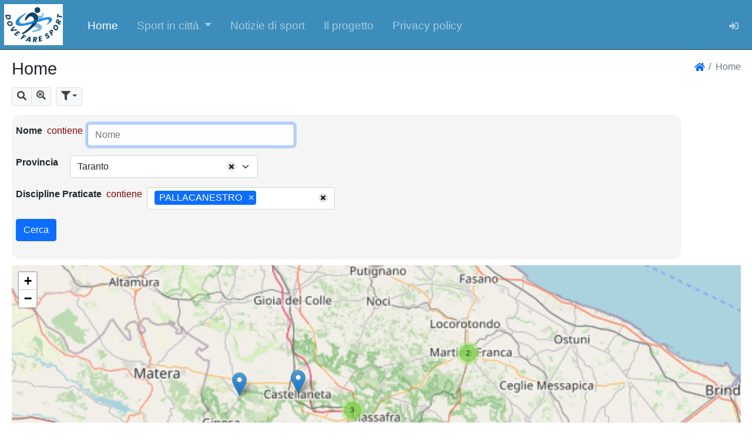

--- FILE ---
content_type: text/html; charset=utf-8
request_url: https://www.dovefaresport.it/TDatiDfsList/PALLACANESTROTaranto
body_size: 100370
content:
<!DOCTYPE html>
<html>
<head>
<meta charset="utf-8">
<meta name="viewport" content="width=device-width, initial-scale=1">
<link rel="stylesheet" href="/css/select2.min.css">
<link rel="stylesheet" href="/css/select2-bootstrap5.min.css">
<link rel="stylesheet" href="/adminlte3/css/adminlte.min.css">
<link rel="stylesheet" href="/css/sweetalert2.min.css">
<link rel="stylesheet" href="/plugins/fontawesome-free/css/all.min.css">
<link rel="stylesheet" href="/css/OverlayScrollbars.min.css">
<link rel="stylesheet" href="/css/DFS_maker_2022.min.css">
<script data-pace-options='{"ajax":{"trackMethods":["GET","POST"],"ignoreURLs":["/session?"]}}' src="/js/pace.js"></script><!-- Single quotes for data-pace-options -->
<script src="/js/element-internals-polyfill.min.js"></script>
<script src="/js/ewcore.min.js"></script>
<script>
var $rowindex$ = null;
Object.assign(ew, {"DEBUG":false,"SESSION_TIMEOUT_COUNTDOWN":60,"SESSION_KEEP_ALIVE_INTERVAL":0,"API_FILE_TOKEN_NAME":"filetoken","API_URL":"api/","API_ACTION_NAME":"action","API_OBJECT_NAME":"table","API_LIST_ACTION":"list","API_VIEW_ACTION":"view","API_ADD_ACTION":"add","API_EDIT_ACTION":"edit","API_DELETE_ACTION":"delete","API_LOGIN_ACTION":"login","API_FILE_ACTION":"file","API_UPLOAD_ACTION":"upload","API_JQUERY_UPLOAD_ACTION":"jupload","API_SESSION_ACTION":"session","API_LOOKUP_ACTION":"lookup","API_LOOKUP_PAGE":"page","API_PROGRESS_ACTION":"progress","API_EXPORT_CHART_ACTION":"chart","API_PUSH_NOTIFICATION_ACTION":"push","API_PUSH_NOTIFICATION_SUBSCRIBE":"subscribe","API_PUSH_NOTIFICATION_DELETE":"delete","API_2FA_ACTION":"2fa","API_2FA_SHOW":"show","API_2FA_VERIFY":"verify","API_2FA_RESET":"reset","API_2FA_BACKUP_CODES":"codes","API_2FA_NEW_BACKUP_CODES":"newcodes","MULTIPLE_OPTION_SEPARATOR":",","AUTO_SUGGEST_MAX_ENTRIES":10,"LOOKUP_ALL_DISPLAY_FIELDS":false,"LOOKUP_PAGE_SIZE":100,"FILTER_PAGE_SIZE":100,"MAX_EMAIL_RECIPIENT":3,"UPLOAD_THUMBNAIL_WIDTH":200,"UPLOAD_THUMBNAIL_HEIGHT":0,"MULTIPLE_UPLOAD_SEPARATOR":",","IMPORT_FILE_ALLOWED_EXTENSIONS":"csv,xls,xlsx","USE_COLORBOX":true,"PROJECT_STYLESHEET_FILENAME":"css/DFS_maker_2022.min.css","PDF_STYLESHEET_FILENAME":"css/ewpdf.css","EMBED_PDF":true,"LAZY_LOAD":true,"REMOVE_XSS":true,"ENCRYPTED_PASSWORD":true,"INVALID_USERNAME_CHARACTERS":"<>\"'&[]{}","INVALID_PASSWORD_CHARACTERS":"<>\"'&[]{}","USE_RESPONSIVE_TABLE":true,"RESPONSIVE_TABLE_CLASS":"table-responsive","SEARCH_FILTER_OPTION":"Client","OPTION_HTML_TEMPLATE":"<span class=\"ew-option\">{value}</span>","PAGE_LAYOUT":"layout","CLIENT_VALIDATE":true}, {"CURRENCY_FORMAT":"#,##0.00 $","CURRENT_USER_NAME":null,"IS_LOGGEDIN":false,"IS_SYS_ADMIN":false,"IS_RTL":false,"IS_AUTOLOGIN":false,"LANGUAGE_ID":"it-IT","PATH_BASE":"/","PROJECT_NAME":"DFS_maker_2022","SESSION_ID":"bxjQJnnWtr25LEpYp9bQtlzWKv0bm6ujst_ucnB_2vo.","ANTIFORGERY_TOKEN_KEY":"csrf_value","ANTIFORGERY_TOKEN":"5326d25172d6c813d8b331efa36c4305","API_JWT_AUTHORIZATION_HEADER":"X-Authorization","API_JWT_TOKEN":"eyJ0eXAiOiJKV1QiLCJhbGciOiJIUzUxMiJ9.[base64].hFZb8xmrz3Xeeo3PacKIQGHej_nyK-rzxqxnuj0STEWrb0Pj-HGjO-npLJPh32knOQM7T4yxDWGgWPHsksWKfg","IMAGE_FOLDER":"images/","SESSION_TIMEOUT":0,"TIMEOUT_URL":"/logout","USE_JAVASCRIPT_MESSAGE":false,"USE_OVERLAY_SCROLLBARS":false,"DATE_FORMAT":"dd/MM/yy","TIME_FORMAT":"HH:mm","DATE_SEPARATOR":"/","TIME_SEPARATOR":":","DECIMAL_SEPARATOR":",","GROUPING_SEPARATOR":".","NUMBER_FORMAT":"#,##0.###","PERCENT_FORMAT":"#,##0%","CURRENCY_CODE":"EUR","CURRENCY_SYMBOL":"€","NUMBERING_SYSTEM":"","TOKEN_NAME_KEY":"csrf_name","TOKEN_NAME":"csrf697068ecda0f3"});
loadjs(ew.PATH_BASE + "jquery/jquery-3.6.0.min.js", "jquery");
loadjs(ew.PATH_BASE + "js/popper.min.js", "popper");
loadjs(ew.PATH_BASE + "js/luxon.min.js", "luxon");
loadjs([
    ew.PATH_BASE + "js/mobile-detect.min.js",
    ew.PATH_BASE + "js/purify.min.js",
    ew.PATH_BASE + "jquery/load-image.all.min.js"
], "others");
loadjs(ew.PATH_BASE + "js/sweetalert2.min.js", "swal");
ew.language = new ew.Language({"2fadisabled":"Two factor authentication disabled","2faenabled":"Two factor authentication enabled","2faresetfailed":"Failed to disable two factor authentication","2faverificationfailed":"Two factor authentication verification failed","addbtn":"Add","backupcodes":"Backup codes (2FA)","backupcodesmsg":"Save your backup codes somewhere safe but accessible. You can only use each backup code once.","cancelbtn":"Cancel","changepassword":"Change Password","clickrecaptcha":"Please click reCAPTCHA checkbox","closebtn":"Close","confirmbtn":"Confirm","confirmcancel":"Do you want to cancel?","confirmpassword":"Confirm Password","cookieconsenttitle":"Cookies","cookieconsentsummary":"Use this space to summarize your privacy and cookie use policy.","copytoclipboard":"Copy to clipboard","copiedtoclipboard":"Copied to clipboard","countselected":"%s selected","currentpassword":"Current password: ","danger":"Error","deleteconfirmmsg":"Are you sure you want to delete?","deletefilterconfirm":"Delete filter %s?","details":"Details","disable2famsg":"Are you sure you want to disable two factor authentication?","disablenotifications":"Disable notifications","disablenotificationsmsg":"Are you sure you want to disable notifications?","editbtn":"Edit","email":"Email","enablenotifications":"Enable notifications","enterfiltername":"Enter filter name","enternewpassword":"Please enter new password","enteroldpassword":"Please enter old password","enterpassword":"Please enter password","enterrequiredfield":"Please enter required field - %s","entersecuritycode":"Please enter security code from the Google Authenticator (or backup code)","enterusername":"Please enter username","entervalidatecode":"Please enter validation code","enterpropersenderemail":"Exceed maximum sender email count or email address incorrect","enterproperrecipientemail":"Exceed maximum recipient email count or email address incorrect","enterproperccemail":"Exceed maximum cc email count or email address incorrect","enterproperbccemail":"Exceed maximum bcc email count or email address incorrect","entersubject":"Please enter subject","entervalue":"Please enter value","entervalue2":"Please enter second value","exportchart":"Exporting chart: ","exportchartdata":"Exporting chart data","exportcharterror":"Failed to export chart: ","exporting":"Exporting, please wait...","exportingchart":"Exporting chart (%c of %t), please wait...","exporttoemailtext":"Email","failedtoexport":"Failed to Export","filterallrecords":"All records","filtercancel":"Cancel","filtername":"Filter name","filternovalue":"No value selected","filterok":"OK","resetpassword":"Reset Password","getnewcodes":"Get new codes","importmessageerror1":"Imported %c of %t records from %f (success: %s, failure: %e)","importmessageerror2":", error: %e","importmessageerror3":"row %i: %d","importmessageerror4":"log file: %l","importmessagemore":"(%s more)","importmessageprogress":"Importing %c of %t records from %f...","importmessageservererror":"Server error %s: %t","importmessagesuccess":"Imported %c of %t records from %f successfully","importmessageuploaderror":"Failed to upload %f: %s","importmessageuploadcomplete":"Upload completed","importmessageuploadprogress":"Uploading...(p%)","importmessagepleaseselect":"Please select file","importmessageincorrectfiletype":"Incorrect file type","importtext":"Import","incorrectcreditcard":"Incorrect credit card number","incorrectdate":"Incorrect date (%s)","incorrectemail":"Incorrect email","incorrectfield":"Incorrect field value","incorrectfloat":"Incorrect floating point number","incorrectguid":"Incorrect GUID","incorrectinteger":"Incorrect integer","incorrectphone":"Incorrect phone number","incorrectrange":"Number must be between %1 and %2","incorrectregexp":"Regular expression not matched","incorrectssn":"Incorrect social security number","incorrecttime":"Incorrect time (%s)","incorrecturl":"Invalid URL","incorrectvalidationcode":"Incorrect validation code, please enter again.","incorrectzip":"Incorrect ZIP code","info":"Information","insertfailed":"Insert failed","invaliddate":"Invalid date","invalidrecord":"Invalid Record! Key is null","invalidpasswordchars":"Password must not contain &, <, >, \", or '","invalidusernamechars":"Username must not contain &, <, >, \", or '","lightboxtitle":" ","lightboxcurrent":"image {current} of {total}","lightboxprevious":"previous","lightboxnext":"next","lightboxclose":"close","lightboxxhrerror":"This content failed to load.","lightboximgerror":"This image failed to load.","loading":"Loading...","login":"Login","lookuptitle":"Lookup - %s","maxfilesize":"Max. file size (%s bytes) exceeded.","mismatchpassword":"Mismatch Password","missingpdfobject":"Missing PDFObject","newpassword":"New Password","next":"Next","noaddrecord":"No records to be added","nofieldselected":"No field selected for update","nochartdata":"No data to display","norecord":"No records found","norecordselected":"No records selected","nosubscription":"You have no subscription","nosubscriptions":"No subscriptions found","notificationsdisabled":"Notifications disabled","notificationsenabled":"Notifications enabled","of":"of","okbtn":"OK","oldpassword":"Old Password","overwritebtn":"Overwrite","page":"Page","password":"Password","passwordstrength":"Strength: %p","passwordtoosimple":"Your password is too simple","permissionadd":"Add/Copy","permissionadmin":"Admin","permissiondelete":"Delete","permissionedit":"Edit","permissionimport":"Import","permissionlistsearchview":"List/Search/View","permissionlist":"List","permissionlookup":"Lookup","permissionsearch":"Search","permissionview":"View","pleaseselect":"Please select","prev":"Prev","pushnotificationformtitle":"Title","pushnotificationformbody":"Body","pushnotificationfailure":"Failed to send push notifications (failure = %f)","pushnotificationsent":"Push notifications are sent<br>(success = %s, failure = %f)","pushnotificationsuccess":"All push notifications are sent (success = %s)","quicksearchauto":"Auto","quicksearchautoshort":"","quicksearchall":"All keywords","quicksearchallshort":"All","quicksearchany":"Any keywords","quicksearchanyshort":"Any","quicksearchexact":"Exact match","quicksearchexactshort":"Exact","recipient":"Recipient(s)","record":"Records","recordsperpage":"Page size","register":"Register","reloadbtn":"Reload","savebtn":"Save","scan2faqrcode":"After installing the Google Authenticator, scan the QR Code above and enter the verification code","search":"Cerca","searchbtn":"Cerca","securitycode":"Security code","securitycodeverified":"Security code verified, redirecting...","selectbtn":"Select","sendemailsuccess":"Email sent successfully","sender":"Sender","sendpushnotification":"Send push notifications","sendpushnotificationstoall":"No subscriptions selected. Send push notifications to all?","sendpwd":"Send","servercommunicationerror":"An error occured while communicating to the server.","sessionwillexpire":"Your session will expire in %s seconds. Click OK to continue your session.","sessionexpired":"Your session has expired.","sortup":"Ascending","sortdown":"Descending","subject":"Subject","success":"Success","tables":"Tables","unsupportedbrowser":"Your browser is not supported by this page","updatebtn":"Update","uploading":"Uploading...","uploadstart":"Start","uploadcancel":"Cancel","uploaddelete":"Delete","uploadoverwrite":"Overwrite old file?","uploaderrmsgmaxfilesize":"File is too big","uploaderrmsgminfilesize":"File is too small","uploaderrmsgacceptfiletypes":"File type not allowed","uploaderrmsgmaxnumberoffiles":"Maximum number of files exceeded","uploaderrmsgmaxfilelength":"Total length of file names exceeds field length","useradministrator":"Administrator","useranonymous":"Anonymous","userdefault":"Default","userleveladministratorname":"User level name for user level -1 must be 'Administrator'","userlevelanonymousname":"User level name for user level -2 must be 'Anonymous'","userlevelidinteger":"User level ID must be integer","userleveldefaultname":"User level name for user level 0 must be 'Default'","userlevelidincorrect":"User defined user level ID must be larger than 0","userlevelnameincorrect":"User defined user level name cannot be 'Anonymous', 'Administrator' or 'Default'","username":"User Name","valuenotexist":"Value does not exist","verify":"Verify","warning":"Warning","wrongfiletype":"File type is not allowed.","errorloading":"The results could not be loaded.","inputtoolong":"Please delete %s character(s)","inputtooshort":"Please enter %s or more characters","loadingmore":"Loading more...","maximumselected":"You can only select %s item(s)","noresults":"No results found","searching":"Searching...","removeallitems":"Remove all items","removeitem":"Remove item"});ew.vars = {"languages":{"languages":[]},"login":{"isLoggedIn":false,"currentUserName":null,"logout":{"ew-action":"redirect","url":"/logout"},"logoutUrl":"/logout","logoutText":"<i data-phrase=\"Logout\" class=\"fas fa-sign-out-alt ew-icon me-2\"><span class=\"visually-hidden\">Logout</span></i>Logout","canLogout":false,"login":{"ew-action":"redirect","url":"/login"},"loginTitle":"Login","loginText":"<i data-phrase=\"Login\" class=\"fas fa-sign-in-alt ew-icon\"><span class=\"visually-hidden\">Login</span></i>","canLogin":true,"personalData":{"ew-action":"redirect","url":"/personaldata"},"hasPersonalData":false,"personalDataUrl":"/personaldata","personalDataText":"Personal Data"}};
ew.ready(["wrapper", "jquery"], ew.PATH_BASE + "jquery/jsrender.min.js", "jsrender", ew.renderJsTemplates);
ew.ready("jsrender", ew.PATH_BASE + "jquery/jquery.overlayScrollbars.min.js", "scrollbars"); // Init sidebar scrollbars after rendering menu
ew.ready("jquery", ew.PATH_BASE + "jquery/jquery-ui.min.js", "widget");
</script>
<script>
ew.vars.navbar = {"items":[{"id":1,"name":"mi_t_dati_dfs","text":"Home","parentId":-1,"level":0,"href":"/TDatiDfsList","attrs":" data-ew-action=\"none\" class=\"nav-link active\"","target":"","isHeader":false,"active":true,"icon":"","label":"","isNavbarItem":true,"items":null,"open":false},{"id":17,"name":"mci_Sport_in_città","text":"Sport in città","parentId":-1,"level":0,"href":"","attrs":" data-ew-action=\"nonenone\" class=\"nav-link dropdown-toggle ew-dropdown\"","target":"","isHeader":false,"active":false,"icon":"","label":"","isNavbarItem":true,"items":[{"id":24,"name":"mi_sportCagliari","text":"Sport a Cagliari","parentId":17,"level":1,"href":"/SportCagliariList","attrs":" class=\"dropdown-item\"","target":"","isHeader":false,"active":false,"icon":"","label":"","isNavbarItem":true,"items":null,"open":false},{"id":21,"name":"mi_sportFirenze","text":"Sport a Firenze","parentId":17,"level":1,"href":"/SportFirenzeList","attrs":" class=\"dropdown-item\"","target":"","isHeader":false,"active":false,"icon":"","label":"","isNavbarItem":true,"items":null,"open":false},{"id":19,"name":"mi_sportGrosseto","text":"Sport a Grosseto","parentId":17,"level":1,"href":"/SportGrossetoList","attrs":" class=\"dropdown-item\"","target":"","isHeader":false,"active":false,"icon":"","label":"","isNavbarItem":true,"items":null,"open":false},{"id":18,"name":"mi_sportMilano","text":"Sport a Milano","parentId":17,"level":1,"href":"/SportMilanoList","attrs":" class=\"dropdown-item\"","target":"","isHeader":false,"active":false,"icon":"","label":"","isNavbarItem":true,"items":null,"open":false},{"id":9,"name":"mi_sportNapoli","text":"Sport a Napoli","parentId":17,"level":1,"href":"/SportNapoliList","attrs":" class=\"dropdown-item\"","target":"","isHeader":false,"active":false,"icon":"","label":"","isNavbarItem":true,"items":null,"open":false},{"id":20,"name":"mi_sportRoma","text":"Sport a Roma","parentId":17,"level":1,"href":"/SportRomaList","attrs":" class=\"dropdown-item\"","target":"","isHeader":false,"active":false,"icon":"","label":"","isNavbarItem":true,"items":null,"open":false},{"id":22,"name":"mi_sportPalermo","text":"Sport a Palermo","parentId":17,"level":1,"href":"/SportPalermoList","attrs":" class=\"dropdown-item\"","target":"","isHeader":false,"active":false,"icon":"","label":"","isNavbarItem":true,"items":null,"open":false},{"id":23,"name":"mi_sportSassari","text":"Sport a Sassari","parentId":17,"level":1,"href":"/SportSassariList","attrs":" class=\"dropdown-item\"","target":"","isHeader":false,"active":false,"icon":"","label":"","isNavbarItem":true,"items":null,"open":false}],"open":false},{"id":26,"name":"mi_sportnews","text":"Notizie di sport","parentId":-1,"level":0,"href":"/SportnewsList","attrs":" class=\"nav-link\"","target":"","isHeader":false,"active":false,"icon":"","label":"","isNavbarItem":true,"items":null,"open":false},{"id":3,"name":"mi_t_informazioni","text":"Il progetto","parentId":-1,"level":0,"href":"/TInformazioniList","attrs":" class=\"nav-link\"","target":"","isHeader":false,"active":false,"icon":"","label":"","isNavbarItem":true,"items":null,"open":false},{"id":7,"name":"mi_t_privacy","text":"Privacy policy","parentId":-1,"level":0,"href":"/TPrivacyList","attrs":" class=\"nav-link\"","target":"","isHeader":false,"active":false,"icon":"","label":"","isNavbarItem":true,"items":null,"open":false}],"accordion":false,"compact":false};
</script><script>
ew.vars.menu = {"items":[{"id":1,"name":"mi_t_dati_dfs","text":"Home","parentId":-1,"level":0,"href":"/TDatiDfsList","attrs":" data-ew-action=\"none\" class=\"nav-link active\"","target":"","isHeader":false,"active":true,"icon":"","label":"","isNavbarItem":true,"items":null,"open":false},{"id":17,"name":"mci_Sport_in_città","text":"Sport in città","parentId":-1,"level":0,"href":"","attrs":" data-ew-action=\"none\" class=\"nav-link\"","target":"","isHeader":false,"active":false,"icon":"","label":"","isNavbarItem":true,"items":[{"id":24,"name":"mi_sportCagliari","text":"Sport a Cagliari","parentId":17,"level":1,"href":"/SportCagliariList","attrs":" class=\"nav-link\"","target":"","isHeader":false,"active":false,"icon":"","label":"","isNavbarItem":true,"items":null,"open":false},{"id":21,"name":"mi_sportFirenze","text":"Sport a Firenze","parentId":17,"level":1,"href":"/SportFirenzeList","attrs":" class=\"nav-link\"","target":"","isHeader":false,"active":false,"icon":"","label":"","isNavbarItem":true,"items":null,"open":false},{"id":19,"name":"mi_sportGrosseto","text":"Sport a Grosseto","parentId":17,"level":1,"href":"/SportGrossetoList","attrs":" class=\"nav-link\"","target":"","isHeader":false,"active":false,"icon":"","label":"","isNavbarItem":true,"items":null,"open":false},{"id":18,"name":"mi_sportMilano","text":"Sport a Milano","parentId":17,"level":1,"href":"/SportMilanoList","attrs":" class=\"nav-link\"","target":"","isHeader":false,"active":false,"icon":"","label":"","isNavbarItem":true,"items":null,"open":false},{"id":9,"name":"mi_sportNapoli","text":"Sport a Napoli","parentId":17,"level":1,"href":"/SportNapoliList","attrs":" class=\"nav-link\"","target":"","isHeader":false,"active":false,"icon":"","label":"","isNavbarItem":true,"items":null,"open":false},{"id":20,"name":"mi_sportRoma","text":"Sport a Roma","parentId":17,"level":1,"href":"/SportRomaList","attrs":" class=\"nav-link\"","target":"","isHeader":false,"active":false,"icon":"","label":"","isNavbarItem":true,"items":null,"open":false},{"id":22,"name":"mi_sportPalermo","text":"Sport a Palermo","parentId":17,"level":1,"href":"/SportPalermoList","attrs":" class=\"nav-link\"","target":"","isHeader":false,"active":false,"icon":"","label":"","isNavbarItem":true,"items":null,"open":false},{"id":23,"name":"mi_sportSassari","text":"Sport a Sassari","parentId":17,"level":1,"href":"/SportSassariList","attrs":" class=\"nav-link\"","target":"","isHeader":false,"active":false,"icon":"","label":"","isNavbarItem":true,"items":null,"open":false}],"open":false},{"id":26,"name":"mi_sportnews","text":"Notizie di sport","parentId":-1,"level":0,"href":"/SportnewsList","attrs":" class=\"nav-link\"","target":"","isHeader":false,"active":false,"icon":"","label":"","isNavbarItem":true,"items":null,"open":false},{"id":3,"name":"mi_t_informazioni","text":"Il progetto","parentId":-1,"level":0,"href":"/TInformazioniList","attrs":" class=\"nav-link\"","target":"","isHeader":false,"active":false,"icon":"","label":"","isNavbarItem":true,"items":null,"open":false},{"id":7,"name":"mi_t_privacy","text":"Privacy policy","parentId":-1,"level":0,"href":"/TPrivacyList","attrs":" class=\"nav-link\"","target":"","isHeader":false,"active":false,"icon":"","label":"","isNavbarItem":true,"items":null,"open":false}],"accordion":true,"compact":false};
</script><script>
var cssfiles = [
    ew.PATH_BASE + "css/jquery.fileupload.css",
    ew.PATH_BASE + "css/jquery.fileupload-ui.css"
];
cssfiles.push(ew.PATH_BASE + "colorbox/colorbox.css");
loadjs(cssfiles, "css");
var cssjs = [];
var jqueryjs = [
    ew.PATH_BASE + "jquery/select2.full.min.js",
    ew.PATH_BASE + "jquery/jqueryfileupload.min.js",
    ew.PATH_BASE + "jquery/typeahead.jquery.min.js"
];
jqueryjs.push(ew.PATH_BASE + "colorbox/jquery.colorbox.min.js");
jqueryjs.push(ew.PATH_BASE + "js/pdfobject.min.js");
ew.ready(["jquery", "dom", "popper"], ew.PATH_BASE + "bootstrap5/js/bootstrap.min.js", "bootstrap"); // Bootstrap
ew.ready("bootstrap", ew.PATH_BASE + "adminlte3/js/adminlte.min.js", "adminlte"); // AdminLTE (After Bootstrap)
ew.ready(["jquery", "widget"], [jqueryjs], "jqueryjs");
ew.ready(["bootstrap", "adminlte", "jqueryjs", "scrollbars", "luxon", "others"], ew.PATH_BASE + "js/ew.min.js", "makerjs");
ew.ready("makerjs", [
    cssjs,
    ew.PATH_BASE + "js/userfn.js",
    ew.PATH_BASE + "js/userevent.js"
], "head");
</script>
<script>
loadjs(ew.PATH_BASE + "css/tempus-dominus.min.css");
ew.ready("head", [
    ew.PATH_BASE + "js/tempus-dominus.min.js",
    ew.PATH_BASE + "js/ewdatetimepicker.min.js"
], "datetimepicker");
</script>
<script>
ew.ready("makerjs", [
    [
        ew.PATH_BASE + "css/leaflet.css",
        ew.PATH_BASE + "css/MarkerCluster.css",
        ew.PATH_BASE + "css/MarkerCluster.Default.css",
        ew.PATH_BASE + "js/leaflet.js",
        ew.PATH_BASE + "js/ewleaflet.min.js",
    ],
    ew.PATH_BASE + "js/leaflet.markercluster.js",
], () => {
    loadjs.ready("wrapper", () => ew.maps.init("leaflet"));
});
</script>
<title>Dove Fare Sport , Taranto,PALLACANESTRO</title><meta name="description" content="Fare sport,Dove fare sport, praticare sport , Taranto,PALLACANESTRO"><meta property="og:title" content="Dove Fare Sport , Taranto,PALLACANESTRO"><meta property="og:description" content="Dove fare sport, praticare sport , Taranto,PALLACANESTRO"><meta name="Keywords" content="fare sport, dove fare sport, praticare sport, discipline, impianti, società,sport , Taranto,PALLACANESTRO"><!-- Navbar -->
<script type="text/html" id="navbar-menu-items" class="ew-js-template" data-name="navbar" data-seq="10" data-data="navbar" data-method="appendTo" data-target="#ew-navbar">
{{if items}}
    {{for items}}
        <li id="{{:id}}" data-name="{{:name}}" class="{{if parentId == -1}}nav-item ew-navbar-item{{/if}}{{if isHeader && parentId > -1}}dropdown-header{{/if}}{{if items}} dropdown{{/if}}{{if items && parentId != -1}} dropdown-submenu{{/if}}{{if items && level == 1}} dropdown-hover{{/if}} d-none d-md-block">
            {{if isHeader && parentId > -1}}
                {{if icon}}<i class="{{:icon}}"></i>{{/if}}
                <span>{{:text}}</span>
            {{else}}
            <a href="{{:href}}"{{if target}} target="{{:target}}"{{/if}}{{if items}} role="button" data-bs-toggle="dropdown" aria-haspopup="true" aria-expanded="false"{{/if}}{{if attrs}}{{:attrs}}{{/if}}>
                {{if icon}}<i class="{{:icon}}"></i>{{/if}}
                <span>{{:text}}</span>
            </a>
            {{/if}}
            {{if items}}
            <ul class="dropdown-menu">
                {{include tmpl="#navbar-menu-items"/}}
            </ul>
            {{/if}}
        </li>
    {{/for}}
{{/if}}
</script>
<!-- Sidebar -->
<script type="text/html" class="ew-js-template" data-name="menu" data-seq="10" data-data="menu" data-target="#ew-menu">
{{if items}}
    <ul class="nav nav-pills nav-sidebar nav-child-indent flex-column{{if compact}} nav-compact{{/if}}" data-widget="treeview" role="menu" data-accordion="{{:accordion}}">
    {{include tmpl="#menu-items"/}}
    </ul>
{{/if}}
</script>
<script type="text/html" id="menu-items">
{{if items}}
    {{for items}}
        <li id="{{:id}}" data-name="{{:name}}" class="{{if isHeader}}nav-header{{else}}nav-item{{if items}} has-treeview{{/if}}{{if active}} active current{{/if}}{{if open}} menu-open{{/if}}{{/if}}{{if isNavbarItem}} d-block d-md-none{{/if}}">
            {{if isHeader}}
                {{if icon}}<i class="{{:icon}}"></i>{{/if}}
                <span>{{:text}}</span>
                {{if label}}
                <span class="right">
                    {{:label}}
                </span>
                {{/if}}
            {{else}}
            <a href="{{:href}}"{{if target}} target="{{:target}}"{{/if}}{{if attrs}}{{:attrs}}{{/if}}>
                {{if icon}}<i class="nav-icon {{:icon}}"></i>{{/if}}
                <p>{{:text}}
                    {{if items}}
                        <i class="right fas fa-angle-left"></i>
                        {{if label}}
                            <span class="right">
                                {{:label}}
                            </span>
                        {{/if}}
                    {{else}}
                        {{if label}}
                            <span class="right">
                                {{:label}}
                            </span>
                        {{/if}}
                    {{/if}}
                </p>
            </a>
            {{/if}}
            {{if items}}
            <ul class="nav nav-treeview"{{if open}} style="display: block;"{{/if}}>
                {{include tmpl="#menu-items"/}}
            </ul>
            {{/if}}
        </li>
    {{/for}}
{{/if}}
</script>
<script type="text/html" class="ew-js-template" data-name="languages" data-seq="10" data-data="languages" data-method="prependTo" data-target=".navbar-nav.ms-auto">
{{for languages}}<li class="nav-item"><a class="nav-link{{if selected}} active{{/if}} ew-tooltip" title="{{>desc}}" data-ew-action="language" data-language="{{:id}}">{{:id}}</a></li>{{/for}}</script>
<script type="text/html" class="ew-js-template" data-name="login" data-seq="10" data-data="login" data-method="appendTo" data-target=".navbar-nav.ms-auto">
{{if canSubscribe}}
<li class="nav-item"><a id="subscribe-notification" class="nav-link disabled">{{:subscribeText}}</a></li>
{{/if}}
{{if isLoggedIn}}
<li class="nav-item dropdown text-body">
    <a id="ew-nav-link-user" class="nav-link ew-user" data-bs-toggle="dropdown" href="#">
        <i class="fas fa-user"></i>
    </a>
    <div class="dropdown-menu dropdown-menu-end" aria-labelledby="ew-nav-link-user">
        <div class="dropdown-header">
            <i class="fas fa-user me-2"></i>{{:currentUserName}}
        </div>
        <div class="dropdown-divider"></div>
        {{if hasPersonalData}}
        <a class="dropdown-item" id="personal-data"{{props personalData}} data-{{:key}}="{{>prop}}"{{/props}}>{{:personalDataText}}</a>
        {{/if}}
        {{if canChangePassword}}
        <a class="dropdown-item" id="change-password"{{props changePassword}} data-{{:key}}="{{>prop}}"{{/props}}>{{:changePasswordText}}</a>
        {{/if}}
        {{if enable2FAText}}
        <a class="dropdown-item{{if !enable2FA}} d-none{{/if}}" id="enable-2fa" data-ew-action="enable-2fa">{{:enable2FAText}}</a>
        {{/if}}
        {{if backupCodes}}
        <a class="dropdown-item{{if !showBackupCodes}} d-none{{/if}}" id="backup-codes" data-ew-action="backup-codes">{{:backupCodes}}</a>
        {{/if}}
        {{if disable2FAText}}
        <a class="dropdown-item{{if !disable2FA}} d-none{{/if}}" id="disable-2fa" data-ew-action="disable-2fa">{{:disable2FAText}}</a>
        {{/if}}
        {{if canLogout}}
        <div class="dropdown-divider"></div>
        <div class="dropdown-footer text-end py-0">
            <a class="btn btn-default"{{props logout}} data-{{:key}}="{{>prop}}"{{/props}}>{{:logoutText}}</a>
        </div>
        {{/if}}
    </div>
</li>
{{else}}
    {{if canLogin}}
<li class="nav-item"><a class="nav-link ew-tooltip" title="{{:loginTitle}}"{{props login}} data-{{:key}}="{{>prop}}"{{/props}}>{{:loginText}}</a></li>
    {{/if}}
    {{if canLogout}}
<li class="nav-item"><a class="nav-link ew-tooltip"{{props logout}} data-{{:key}}="{{>prop}}"{{/props}}>{{:logoutText}}</a></li>
    {{/if}}
{{/if}}
</script>
<meta name="generator" content="PHPMaker 2022.9.0">
</head>
<body class="hold-transition sidebar-collapse ew-layout-top-nav">
<div class="wrapper ew-layout">
    <!-- Main Header -->
    <!-- Navbar -->
    <nav class="main-header navbar navbar-expand navbar-lightblue navbar-dark">
        <div class="container-fluid">
            <!-- Left navbar links -->
<img width="100px" src="/images/logo4.png" style="margin: -1px; margin-right:10px">
<!--img width="100px" src="images/newlogo.png" style="margin: -1px; margin-right:10px">
<img width="100px" src="images/senzascritta.png" style="margin: -1px; margin-right:10px"-->
            <ul id="ew-navbar" class="navbar-nav">
                <li class="nav-item d-block d-md-none">
                    <a class="nav-link" data-widget="pushmenu" data-enable-remember="true" data-ew-action="none"><i class="fas fa-bars ew-icon"></i></a>
                </li>
                <a class="navbar-brand d-none d-md-block" href="#" data-ew-action="none">
					
                    <!--span class="brand-text">Dove Fare Sport</span-->
                </a>
            </ul>
            <!-- Right navbar links -->
            <ul id="ew-navbar-end" class="navbar-nav ms-auto"></ul>
        </div>
    </nav>
    <!-- /.navbar -->
    <!-- Main Sidebar Container -->
    <aside class="main-sidebar sidebar-dark-lightblue">
        <div class="brand-container">
            <!-- Brand Logo //** Note: Only licensed users are allowed to change the logo ** -->
            <a href="#" class="brand-link">
                <span class="brand-text">Dove Fare Sport</span>
            </a>
                    </div>
        <!-- Sidebar -->
        <div class="sidebar">
            <!-- Sidebar user panel -->
                        <!-- Sidebar Menu -->
            <nav id="ew-menu" class="mt-2"></nav>
            <!-- /.sidebar-menu -->
        </div>
        <!-- /.sidebar -->
    </aside>
    <!-- Content Wrapper. Contains page content -->
    <div class="content-wrapper">
        <!-- Content Header (Page header) -->
        <div class="content-header">
                <div class="container-fluid">
                <div class="row">
                <div class="col-sm-6">
                    <h1 class="m-0 text-dark">Home <small class="text-muted"></small></h1>
                </div><!-- /.col -->
                <div class="col-sm-6">
                    <ol class="breadcrumb float-sm-end ew-breadcrumbs"><li class="breadcrumb-item" id="ew-breadcrumb1"><a href="/index" title="Home" class="ew-home"><i data-phrase="HomePage" class="fas fa-home ew-icon"><span class="visually-hidden">Home</span></i></a></li><li class="breadcrumb-item active" id="ew-breadcrumb2"><span id="ew-page-caption">Home</span></li></ol>                </div><!-- /.col -->
                </div><!-- /.row -->
            </div><!-- /.container-fluid -->
            </div>
        <!-- /.content-header -->
        <!-- Main content -->
        <section class="content">
        <div class="container-fluid">
<script>
var currentTable = {"tableCaption":"Home","fields":{"LANG":{"caption":"LANG","visible":false,"required":false,"isInvalid":false,"raw":false,"clientFormatPattern":""},"idt_societa":{"caption":"idt societa","visible":false,"required":false,"isInvalid":false,"raw":false,"clientFormatPattern":""},"nomesocieta":{"caption":"Nome","visible":true,"required":false,"isInvalid":false,"raw":false,"clientFormatPattern":""},"indirizzosocieta":{"caption":"Indirizzo","visible":true,"required":false,"isInvalid":false,"raw":false,"clientFormatPattern":""},"provinciasocieta":{"caption":"Provincia","visible":true,"required":true,"isInvalid":false,"raw":false,"clientFormatPattern":""},"siglafederazione":{"caption":"Sigla ente","visible":false,"required":false,"isInvalid":false,"raw":false,"clientFormatPattern":""},"comunesocieta":{"caption":"Comune/Quartiere","visible":true,"required":false,"isInvalid":false,"raw":false,"clientFormatPattern":""},"cap":{"caption":"Cap","visible":false,"required":false,"isInvalid":false,"raw":false,"clientFormatPattern":""},"isgeoriferito":{"caption":"isgeoriferito","visible":false,"required":false,"isInvalid":false,"raw":false,"clientFormatPattern":""},"disciplinePraticate":{"caption":"Discipline Praticate","visible":true,"required":true,"isInvalid":false,"raw":false,"clientFormatPattern":""},"latitudine":{"caption":"latitudine","visible":false,"required":false,"isInvalid":false,"raw":false,"clientFormatPattern":""},"longitudine":{"caption":"longitudine","visible":false,"required":false,"isInvalid":false,"raw":false,"clientFormatPattern":""},"descrizioneWeb":{"caption":"descrizione Web","visible":false,"required":false,"isInvalid":false,"raw":false,"clientFormatPattern":""},"telefono":{"caption":"Telefono","visible":false,"required":false,"isInvalid":false,"raw":false,"clientFormatPattern":""},"_email":{"caption":"Email","visible":false,"required":false,"isInvalid":false,"raw":false,"clientFormatPattern":""},"sitoweb":{"caption":"Sito web","visible":false,"required":false,"isInvalid":false,"raw":false,"clientFormatPattern":""},"posizione":{"caption":null,"visible":true,"required":false,"isInvalid":false,"raw":false,"clientFormatPattern":""},"aggiornamento":{"caption":"aggiornamento","visible":false,"required":false,"isInvalid":false,"raw":false,"clientFormatPattern":"dd/MM/yy"},"ordinamentoProgrammato":{"caption":"ordinamento Programmato","visible":false,"required":false,"isInvalid":false,"raw":false,"clientFormatPattern":""},"image1":{"caption":"Immagini","visible":false,"required":false,"isInvalid":false,"raw":false,"clientFormatPattern":""}}};
ew.deepAssign(ew.vars, { tables: { t_dati_dfs: currentTable } });
var currentForm, currentPageID;
var ft_dati_dfslist;
loadjs.ready(["wrapper", "head"], function () {
    var $ = jQuery;
    // Form object
    ft_dati_dfslist = new ew.Form("ft_dati_dfslist", "list");
    currentPageID = ew.PAGE_ID = "list";
    currentForm = ft_dati_dfslist;
    ft_dati_dfslist.formKeyCountName = "key_count";
    loadjs.done("ft_dati_dfslist");
});
var ft_dati_dfssrch, currentSearchForm, currentAdvancedSearchForm;
loadjs.ready(["wrapper", "head"], function () {
    var $ = jQuery;
    // Form object for search
    ft_dati_dfssrch = new ew.Form("ft_dati_dfssrch", "list");
    currentSearchForm = ft_dati_dfssrch;

    // Add fields
    var fields = currentTable.fields;
    ft_dati_dfssrch.addFields([
        ["nomesocieta", [], fields.nomesocieta.isInvalid],
        ["indirizzosocieta", [], fields.indirizzosocieta.isInvalid],
        ["provinciasocieta", [], fields.provinciasocieta.isInvalid],
        ["comunesocieta", [], fields.comunesocieta.isInvalid],
        ["disciplinePraticate", [], fields.disciplinePraticate.isInvalid],
        ["posizione", [], fields.posizione.isInvalid]
    ]);

    // Validate form
    ft_dati_dfssrch.validate = function () {
        if (!this.validateRequired)
            return true; // Ignore validation
        var fobj = this.getForm();

        // Validate fields
        if (!this.validateFields())
            return false;

        // Call Form_CustomValidate event
        if (!this.customValidate(fobj)) {
            this.focus();
            return false;
        }
        return true;
    }

    // Form_CustomValidate
    ft_dati_dfssrch.customValidate = function(fobj) { // DO NOT CHANGE THIS LINE!
        // Your custom validation code here, return false if invalid.
        return true;
    }

    // Use JavaScript validation or not
    ft_dati_dfssrch.validateRequired = ew.CLIENT_VALIDATE;

    // Dynamic selection lists
    ft_dati_dfssrch.lists.provinciasocieta = {"page":"TDatiDfsList","field":"provinciasocieta","linkField":"siglaprovincia","displayFields":["nomeprovincia","","",""],"parentFields":[],"childFields":[],"filterFields":[],"filterFieldVars":[],"ajax":true,"autoFillTargetFields":[],"template":"","lookupOptions":[],"multiple":false};
    ft_dati_dfssrch.lists.disciplinePraticate = {"page":"TDatiDfsList","field":"disciplinePraticate","linkField":"nomesport","displayFields":["nomesport","","",""],"parentFields":[],"childFields":[],"filterFields":[],"filterFieldVars":[],"ajax":true,"autoFillTargetFields":[],"template":"","lookupOptions":[{"lf":"AEROMODELLISMO","df":"AEROMODELLISMO","df2":"","df3":"","df4":""},{"lf":"AIKIDO","df":"AIKIDO","df2":"","df3":"","df4":""},{"lf":"ARRAMPICATA SPORTIVA","df":"ARRAMPICATA SPORTIVA","df2":"","df3":"","df4":""},{"lf":"ARTI MARZIALI","df":"ARTI MARZIALI","df2":"","df3":"","df4":""},{"lf":"ATLETICA LEGGERA","df":"ATLETICA LEGGERA","df2":"","df3":"","df4":""},{"lf":"BADMINTON","df":"BADMINTON","df2":"","df3":"","df4":""},{"lf":"BOCCE","df":"BOCCE","df2":"","df3":"","df4":""},{"lf":"BOWLING","df":"BOWLING","df2":"","df3":"","df4":""},{"lf":"BRIDGE","df":"BRIDGE","df2":"","df3":"","df4":""},{"lf":"CALCIO","df":"CALCIO","df2":"","df3":"","df4":""},{"lf":"CANOA","df":"CANOA","df2":"","df3":"","df4":""},{"lf":"CANOTTAGGIO","df":"CANOTTAGGIO","df2":"","df3":"","df4":""},{"lf":"CANOTTAGGIO SEDILE FISSO","df":"CANOTTAGGIO SEDILE FISSO","df2":"","df3":"","df4":""},{"lf":"CICLISMO","df":"CICLISMO","df2":"","df3":"","df4":""},{"lf":"CRICKET","df":"CRICKET","df2":"","df3":"","df4":""},{"lf":"DAMA","df":"DAMA","df2":"","df3":"","df4":""},{"lf":"DANZA SPORTIVA","df":"DANZA SPORTIVA","df2":"","df3":"","df4":""},{"lf":"DIFESA PERSONALE","df":"DIFESA PERSONALE","df2":"","df3":"","df4":""},{"lf":"FITNESS","df":"FITNESS","df2":"","df3":"","df4":""},{"lf":"GINNASTICA","df":"GINNASTICA","df2":"","df3":"","df4":""},{"lf":"GINNASTICA AEROBICA","df":"GINNASTICA AEROBICA","df2":"","df3":"","df4":""},{"lf":"GOLF","df":"GOLF","df2":"","df3":"","df4":""},{"lf":"HOCKEY GHIACCIO","df":"HOCKEY GHIACCIO","df2":"","df3":"","df4":""},{"lf":"HOCKEY PISTA","df":"HOCKEY PISTA","df2":"","df3":"","df4":""},{"lf":"HOCKEY PRATO","df":"HOCKEY PRATO","df2":"","df3":"","df4":""},{"lf":"JU-JITSU","df":"JU-JITSU","df2":"","df3":"","df4":""},{"lf":"JUDO","df":"JUDO","df2":"","df3":"","df4":""},{"lf":"KARATE","df":"KARATE","df2":"","df3":"","df4":""},{"lf":"KARTING","df":"KARTING","df2":"","df3":"","df4":""},{"lf":"LOTTA","df":"LOTTA","df2":"","df3":"","df4":""},{"lf":"MOTONAUTICA","df":"MOTONAUTICA","df2":"","df3":"","df4":""},{"lf":"NUOTO","df":"NUOTO","df2":"","df3":"","df4":""},{"lf":"NUOTO PINNATO","df":"NUOTO PINNATO","df2":"","df3":"","df4":""},{"lf":"ORIENTAMENTO","df":"ORIENTAMENTO","df2":"","df3":"","df4":""},{"lf":"PALLACANESTRO","df":"PALLACANESTRO","df2":"","df3":"","df4":""},{"lf":"PALLAMANO","df":"PALLAMANO","df2":"","df3":"","df4":""},{"lf":"PALLAPUGNO","df":"PALLAPUGNO","df2":"","df3":"","df4":""},{"lf":"PALLATAMBURELLO","df":"PALLATAMBURELLO","df2":"","df3":"","df4":""},{"lf":"PALLAVOLO","df":"PALLAVOLO","df2":"","df3":"","df4":""},{"lf":"PATTINAGGIO CORSA","df":"PATTINAGGIO CORSA","df2":"","df3":"","df4":""},{"lf":"PATTINAGGIO GHIACCIO","df":"PATTINAGGIO GHIACCIO","df2":"","df3":"","df4":""},{"lf":"PENTATHLON MODERNO","df":"PENTATHLON MODERNO","df2":"","df3":"","df4":""},{"lf":"PESCA SPORTIVA","df":"PESCA SPORTIVA","df2":"","df3":"","df4":""},{"lf":"PESI","df":"PESI","df2":"","df3":"","df4":""},{"lf":"PUGILATO","df":"PUGILATO","df2":"","df3":"","df4":""},{"lf":"RUGBY","df":"RUGBY","df2":"","df3":"","df4":""},{"lf":"SCACCHI","df":"SCACCHI","df2":"","df3":"","df4":""},{"lf":"SCHERMA","df":"SCHERMA","df2":"","df3":"","df4":""},{"lf":"SCI ALPINO","df":"SCI ALPINO","df2":"","df3":"","df4":""},{"lf":"SCI DI FONDO","df":"SCI DI FONDO","df2":"","df3":"","df4":""},{"lf":"SCI NAUTICO","df":"SCI NAUTICO","df2":"","df3":"","df4":""},{"lf":"SNOW BOARD","df":"SNOW BOARD","df2":"","df3":"","df4":""},{"lf":"SOFTBALL misto  / BASEBALL","df":"SOFTBALL misto  / BASEBALL","df2":"","df3":"","df4":""},{"lf":"SPORT EQUESTRI","df":"SPORT EQUESTRI","df2":"","df3":"","df4":""},{"lf":"SQUASH","df":"SQUASH","df2":"","df3":"","df4":""},{"lf":"TAEKWONDO","df":"TAEKWONDO","df2":"","df3":"","df4":""},{"lf":"TENNIS","df":"TENNIS","df2":"","df3":"","df4":""},{"lf":"TENNISTAVOLO","df":"TENNISTAVOLO","df2":"","df3":"","df4":""},{"lf":"TIRO A SEGNO","df":"TIRO A SEGNO","df2":"","df3":"","df4":""},{"lf":"TIRO A VOLO","df":"TIRO A VOLO","df2":"","df3":"","df4":""},{"lf":"TIRO CON L'ARCO","df":"TIRO CON L'ARCO","df2":"","df3":"","df4":""},{"lf":"TRIATHLON","df":"TRIATHLON","df2":"","df3":"","df4":""},{"lf":"TWIRLING","df":"TWIRLING","df2":"","df3":"","df4":""},{"lf":"VELA","df":"VELA","df2":"","df3":"","df4":""},{"lf":"WUSHU - KUNG FU","df":"WUSHU - KUNG FU","df2":"","df3":"","df4":""}],"multiple":true};

    // Filters
    ft_dati_dfssrch.filterList = {"data":{"x_provinciasocieta":"TA","z_provinciasocieta":"","v_provinciasocieta":"","y_provinciasocieta":"","w_provinciasocieta":"","x_disciplinePraticate":"PALLACANESTRO","z_disciplinePraticate":"LIKE","v_disciplinePraticate":"","y_disciplinePraticate":"","w_disciplinePraticate":"",}};
    loadjs.done("ft_dati_dfssrch");
});
</script>
<script>
loadjs.ready("head", function () {
    // Write your table-specific client script here, no need to add script tags.
});
</script>
<div class="btn-toolbar ew-toolbar">
<div class="ew-search-option d-inline-block text-nowrap" data-name="button"><div class="btn-group btn-group-sm ew-btn-group"><a class="btn btn-default ew-search-toggle active" role="button" title="Panello di ricerca" data-caption="Panello di ricerca" data-ew-action="search-toggle" data-form="ft_dati_dfssrch" aria-pressed="true"><i data-phrase="SearchLink" class="fas fa-search ew-icon"><span class="visually-hidden">Cerca</span></i></a><a class="btn btn-default ew-show-all" title="Mostra tutti i risultati" data-caption="Mostra tutti i risultati" href="/TDatiDfsList/PALLACANESTROTaranto?cmd=reset"><i data-phrase="ShowAllBtn" class="icon-reset-search ew-icon"><span class="visually-hidden">Mostra tutti i risultati</span></i></a></div></div><div class="ew-filter-option d-inline-block" data-name="button"><div class="btn-group btn-group-sm ew-btn-dropdown" data-table=""><button class="btn-default btn dropdown-toggle" title="Parametri di ricerca" data-bs-toggle="dropdown" data-bs-auto-close="true"><i data-phrase="Filters" class="fas fa-filter ew-icon"><span class="visually-hidden">Parametri di ricerca</span></i></button><ul class="dropdown-menu ew-menu"><li><a class="ew-save-filter dropdown-item" data-form="ft_dati_dfssrch" data-ew-action="none" href="#">Salva parametri di ricerca attuali</a></li><li><a class="ew-delete-filter dropdown-item" data-form="ft_dati_dfssrch" data-ew-action="none" href="#">Elimina parametri di ricerca</a></li></ul></div></div></div>
<form name="ft_dati_dfssrch" id="ft_dati_dfssrch" class="ew-form ew-ext-search-form" action="/TDatiDfsList">
<div id="ft_dati_dfssrch_search_panel" class="mb-2 mb-sm-0 ew-search-panel collapse show"><!-- .ew-search-panel -->
<input type="hidden" name="cmd" value="search">
<input type="hidden" name="t" value="t_dati_dfs">
<div class="ew-extended-search container-fluid">
<div class="row mb-0 row-cols-sm-1">
    <div id="xs_nomesocieta" class="col-sm-auto d-sm-flex mb-3 px-0 pe-sm-2">
        <div class="d-flex my-1 my-sm-0">
            <label for="x_nomesocieta" class="ew-search-caption ew-label">Nome</label>
            <div class="ew-search-operator">
contiene<input type="hidden" name="z_nomesocieta" id="z_nomesocieta" value="LIKE">
</div>
        </div>
        <div id="el_t_dati_dfs_nomesocieta" class="ew-search-field">
<input type="text" name="x_nomesocieta" id="x_nomesocieta" data-table="t_dati_dfs" data-field="x_nomesocieta" value="" size="35" placeholder="Nome" class="form-control">
<div class="invalid-feedback"></div>
</div>
        <div class="d-flex my-1 my-sm-0">
        </div><!-- /.ew-search-field -->
    </div><!-- /.col-sm-auto -->
    <div id="xs_provinciasocieta" class="col-sm-auto d-sm-flex mb-3 px-0 pe-sm-2">
        <div class="d-flex my-1 my-sm-0">
            <label for="x_provinciasocieta" class="ew-search-caption ew-label">Provincia</label>
            <div class="ew-search-operator">
&nbsp;<input type="hidden" name="z_provinciasocieta" id="z_provinciasocieta" value="=">
</div>
        </div>
        <div id="el_t_dati_dfs_provinciasocieta" class="ew-search-field">
    <select
        id="x_provinciasocieta"
        name="x_provinciasocieta"
        class="form-select ew-select"
        data-select2-id="ft_dati_dfssrch_x_provinciasocieta"
        data-table="t_dati_dfs"
        data-field="x_provinciasocieta"
        data-value-separator=", "
        data-placeholder="Provincia"
         class="form-control">
        <option value="">&nbsp;</option><option value="TA" selected>Taranto</option>    </select>
    <div class="invalid-feedback"></div>
<script>
loadjs.ready("ft_dati_dfssrch", function() {
    var options = { name: "x_provinciasocieta", selectId: "ft_dati_dfssrch_x_provinciasocieta" },
        el = document.querySelector("select[data-select2-id='" + options.selectId + "']");
    options.dropdownParent = el.closest("#ew-modal-dialog, #ew-add-opt-dialog");
    if (ft_dati_dfssrch.lists.provinciasocieta.lookupOptions.length) {
        options.data = { id: "x_provinciasocieta", form: "ft_dati_dfssrch" };
    } else {
        options.ajax = { id: "x_provinciasocieta", form: "ft_dati_dfssrch", limit: ew.LOOKUP_PAGE_SIZE };
    }
    options.minimumInputLength = ew.selectMinimumInputLength;
    options = Object.assign({}, ew.selectOptions, options, ew.vars.tables.t_dati_dfs.fields.provinciasocieta.selectOptions);
    ew.createSelect(options);
});
</script>
</div>
        <div class="d-flex my-1 my-sm-0">
        </div><!-- /.ew-search-field -->
    </div><!-- /.col-sm-auto -->
    <div id="xs_disciplinePraticate" class="col-sm-auto d-sm-flex mb-3 px-0 pe-sm-2">
        <div class="d-flex my-1 my-sm-0">
            <label for="x_disciplinePraticate" class="ew-search-caption ew-label">Discipline Praticate</label>
            <div class="ew-search-operator">
contiene<input type="hidden" name="z_disciplinePraticate" id="z_disciplinePraticate" value="LIKE">
</div>
        </div>
        <div id="el_t_dati_dfs_disciplinePraticate" class="ew-search-field">
    <select
        id="x_disciplinePraticate[]"
        name="x_disciplinePraticate[]"
        class="form-select ew-select"
        data-select2-id="ft_dati_dfssrch_x_disciplinePraticate[]"
        data-table="t_dati_dfs"
        data-field="x_disciplinePraticate"
        multiple
        size="1"
        data-value-separator=", "
        data-placeholder="Discipline Praticate"
         class="form-control">
        <option value="PALLACANESTRO" selected>PALLACANESTRO</option>    </select>
    <div class="invalid-feedback"></div>
<script>
loadjs.ready("ft_dati_dfssrch", function() {
    var options = { name: "x_disciplinePraticate[]", selectId: "ft_dati_dfssrch_x_disciplinePraticate[]" },
        el = document.querySelector("select[data-select2-id='" + options.selectId + "']");
    options.multiple = true;
    options.closeOnSelect = false;
    options.dropdownParent = el.closest("#ew-modal-dialog, #ew-add-opt-dialog");
    if (ft_dati_dfssrch.lists.disciplinePraticate.lookupOptions.length) {
        options.data = { id: "x_disciplinePraticate[]", form: "ft_dati_dfssrch" };
    } else {
        options.ajax = { id: "x_disciplinePraticate[]", form: "ft_dati_dfssrch", limit: ew.LOOKUP_PAGE_SIZE };
    }
    options.minimumResultsForSearch = Infinity;
    options = Object.assign({}, ew.selectOptions, options, ew.vars.tables.t_dati_dfs.fields.disciplinePraticate.selectOptions);
    ew.createSelect(options);
});
</script>
</div>
        <div class="d-flex my-1 my-sm-0">
        </div><!-- /.ew-search-field -->
    </div><!-- /.col-sm-auto -->
   <div class="col-sm-auto mb-3">
       <button class="btn btn-primary" name="btn-submit" id="btn-submit" type="submit">Cerca</button>
   </div>
</div><!-- /.row -->
</div><!-- /.ew-extended-search -->
</div><!-- /.ew-search-panel -->
</form>
<div class="ew-message-dialog"></div><div class="card ew-card ew-grid t_dati_dfs">
<div class="card-header ew-grid-upper-panel">
<form name="ew-pager-form" class="ew-form ew-pager-form" action="/TDatiDfsList">
</form>
<div class="ew-list-other-options">
</div>
</div>
<form name="ft_dati_dfslist" id="ft_dati_dfslist" class="ew-form ew-list-form" action="/TDatiDfsList" method="post">
<input type="hidden" name="csrf_name" value="csrf697068ecda0f3"><!-- CSRF token name -->
<input type="hidden" name="csrf_value" value="5326d25172d6c813d8b331efa36c4305"><!-- CSRF token value -->
<input type="hidden" name="t" value="t_dati_dfs">
<div id="gmp_t_dati_dfs" class="table-responsive card-body ew-grid-middle-panel">
<table id="tbl_t_dati_dfslist" class="table table-bordered table-hover ew-table"><!-- .ew-table -->
<thead>
    <tr class="ew-table-header">
        <th data-name="nomesocieta" class="ew-table-header-cell"><div id="elh_t_dati_dfs_nomesocieta" class="t_dati_dfs_nomesocieta"><div class="ew-table-header-btn"><div class="ew-table-header-caption" role="button" data-sort-url="TDatiDfsList?order=nomesocieta&amp;ordertype=ASC" data-sort-type="1">Nome</div><div class="ew-table-header-sort"></div></div></div></th>
        <th data-name="indirizzosocieta" class="ew-table-header-cell"><div id="elh_t_dati_dfs_indirizzosocieta" class="t_dati_dfs_indirizzosocieta"><div class="ew-table-header-btn"><div class="ew-table-header-caption" role="button" data-sort-url="TDatiDfsList?order=indirizzosocieta&amp;ordertype=ASC" data-sort-type="1">Indirizzo</div><div class="ew-table-header-sort"></div></div></div></th>
        <th data-name="provinciasocieta" class="ew-table-header-cell"><div id="elh_t_dati_dfs_provinciasocieta" class="t_dati_dfs_provinciasocieta"><div class="ew-table-header-btn"><div class="ew-table-header-caption" role="button" data-sort-url="TDatiDfsList?order=provinciasocieta&amp;ordertype=ASC" data-sort-type="1">Provincia</div><div class="ew-table-header-sort"></div></div></div></th>
        <th data-name="comunesocieta" class="ew-table-header-cell"><div id="elh_t_dati_dfs_comunesocieta" class="t_dati_dfs_comunesocieta"><div class="ew-table-header-btn"><div class="ew-table-header-caption" role="button" data-sort-url="TDatiDfsList?order=comunesocieta&amp;ordertype=ASC" data-sort-type="1">Comune/Quartiere</div><div class="ew-table-header-sort"></div></div></div></th>
        <th data-name="disciplinePraticate" class="ew-table-header-cell"><div id="elh_t_dati_dfs_disciplinePraticate" class="t_dati_dfs_disciplinePraticate"><div class="ew-table-header-btn"><div class="ew-table-header-caption" role="button" data-sort-url="TDatiDfsList?order=disciplinePraticate&amp;ordertype=ASC" data-sort-type="1">Discipline Praticate</div><div class="ew-table-header-sort"></div></div></div></th>
        <th data-name="posizione" class="ew-table-header-cell"><div id="elh_t_dati_dfs_posizione" class="t_dati_dfs_posizione"><div class="ew-table-header-btn"><div class="ew-table-header-caption" role="button" data-sort-url="TDatiDfsList?order=posizione&amp;ordertype=ASC" data-sort-type="1"></div><div class="ew-table-header-sort"></div></div></div></th>
<th class="ew-list-option-header text-nowrap" data-name="view"><span id="elh_t_dati_dfs_view" class="t_dati_dfs_view"></span></th>    </tr>
</thead>
<tbody>
    <tr  data-rowindex="1" id="r1_t_dati_dfs" data-rowtype="1">
            <td data-name="nomesocieta">
<span id="el1_t_dati_dfs_nomesocieta" class="el_t_dati_dfs_nomesocieta">
<span>
A.S.DILETTANTISTICA POLISPORTIVA BASKET MARTINA</span>
</span>
</td>
                <td data-name="indirizzosocieta">
<span id="el1_t_dati_dfs_indirizzosocieta" class="el_t_dati_dfs_indirizzosocieta">
<span>
VIA F. PETRARCA, 23</span>
</span>
</td>
                <td data-name="provinciasocieta">
<span id="el1_t_dati_dfs_provinciasocieta" class="el_t_dati_dfs_provinciasocieta">
<span>
Taranto</span>
</span>
</td>
                <td data-name="comunesocieta">
<span id="el1_t_dati_dfs_comunesocieta" class="el_t_dati_dfs_comunesocieta">
<span>
MARTINA FRANCA</span>
</span>
</td>
                <td data-name="disciplinePraticate">
<span id="el1_t_dati_dfs_disciplinePraticate" class="el_t_dati_dfs_disciplinePraticate">
<span>
<span class="ew-option">PALLACANESTRO</span></span>
</span>
</td>
                <td data-name="posizione">
<span id="el1_t_dati_dfs_posizione" class="el_t_dati_dfs_posizione">
<span>
<div id="mp1_t_dati_dfs_posizione"
    class="ew-map"
        data-ext="leaflet"
        data-service="openstreetmap"
        data-use-single-map="true"
        data-use-marker-clusterer="true"
        data-single-map-width="0"
        data-single-map-height="600"
        data-geocoding-delay="250"
        data-show-map-on-top="true"
        data-show-all-markers="true"
        data-latitude="40.6994"
        data-longitude="17.3372"
        data-address=""
        data-zoom="10"
        data-title=""
        data-icon=""
        data-description="&lt;b&gt;&lt;a href='/TDatiDfsView/27658'&gt;A.S.DILETTANTISTICA POLISPORTIVA BASKET MARTINA&lt;/a&gt;&lt;/b&gt;&lt;br&gt;&lt;b&gt;Indirizzo: &lt;/b&gt;VIA F. PETRARCA, 23&lt;br&gt;&lt;b&gt;Comune: &lt;/b&gt;MARTINA FRANCA&lt;br&gt;&lt;b&gt;Sport: &lt;/b&gt;PALLACANESTRO"
></div>
<span class="ew-map-value"></span>
</span>
</span>
</td>
    <td class="ew-list-option-body text-nowrap" data-name="view"><span id="el1_t_dati_dfs_view" class="t_dati_dfs_view"><a class="ew-row-link ew-view" title="Dettaglio" data-caption="Dettaglio" href="/TDatiDfsView/27658?showdetail="><i data-phrase="ViewLink" class="icon-view ew-icon"><span class="visually-hidden">Dettaglio</span></i></a></span></td>    </tr>
    <tr  class="ew-table-alt-row" data-rowindex="2" id="r2_t_dati_dfs" data-rowtype="1">
            <td data-name="nomesocieta">
<span id="el2_t_dati_dfs_nomesocieta" class="el_t_dati_dfs_nomesocieta">
<span>
DILETTANTISTICA -  NEW SPORTING MOTTOLA</span>
</span>
</td>
                <td data-name="indirizzosocieta">
<span id="el2_t_dati_dfs_indirizzosocieta" class="el_t_dati_dfs_indirizzosocieta">
<span>
VIA PONCHIELLI 13</span>
</span>
</td>
                <td data-name="provinciasocieta">
<span id="el2_t_dati_dfs_provinciasocieta" class="el_t_dati_dfs_provinciasocieta">
<span>
Taranto</span>
</span>
</td>
                <td data-name="comunesocieta">
<span id="el2_t_dati_dfs_comunesocieta" class="el_t_dati_dfs_comunesocieta">
<span>
MOTTOLA</span>
</span>
</td>
                <td data-name="disciplinePraticate">
<span id="el2_t_dati_dfs_disciplinePraticate" class="el_t_dati_dfs_disciplinePraticate">
<span>
<span class="ew-option">PALLACANESTRO</span></span>
</span>
</td>
                <td data-name="posizione">
<span id="el2_t_dati_dfs_posizione" class="el_t_dati_dfs_posizione">
<span>
<div id="mp2_t_dati_dfs_posizione"
    class="ew-map"
        data-ext="leaflet"
        data-service="openstreetmap"
        data-use-single-map="true"
        data-use-marker-clusterer="true"
        data-single-map-width="0"
        data-single-map-height="600"
        data-geocoding-delay="250"
        data-show-map-on-top="true"
        data-show-all-markers="true"
        data-latitude="40.5771"
        data-longitude="17.0371"
        data-address=""
        data-zoom="10"
        data-title=""
        data-icon=""
        data-description="&lt;b&gt;&lt;a href='/TDatiDfsView/27403'&gt;DILETTANTISTICA -  NEW SPORTING MOTTOLA&lt;/a&gt;&lt;/b&gt;&lt;br&gt;&lt;b&gt;Indirizzo: &lt;/b&gt;VIA PONCHIELLI 13&lt;br&gt;&lt;b&gt;Comune: &lt;/b&gt;MOTTOLA&lt;br&gt;&lt;b&gt;Sport: &lt;/b&gt;PALLACANESTRO"
></div>
<span class="ew-map-value"></span>
</span>
</span>
</td>
    <td class="ew-list-option-body text-nowrap" data-name="view"><span id="el2_t_dati_dfs_view" class="t_dati_dfs_view"><a class="ew-row-link ew-view" title="Dettaglio" data-caption="Dettaglio" href="/TDatiDfsView/27403?showdetail="><i data-phrase="ViewLink" class="icon-view ew-icon"><span class="visually-hidden">Dettaglio</span></i></a></span></td>    </tr>
    <tr  data-rowindex="3" id="r3_t_dati_dfs" data-rowtype="1">
            <td data-name="nomesocieta">
<span id="el3_t_dati_dfs_nomesocieta" class="el_t_dati_dfs_nomesocieta">
<span>
G.S. Dilettantistica BASKET MASSAFRA</span>
</span>
</td>
                <td data-name="indirizzosocieta">
<span id="el3_t_dati_dfs_indirizzosocieta" class="el_t_dati_dfs_indirizzosocieta">
<span>
Via Ciaia 51</span>
</span>
</td>
                <td data-name="provinciasocieta">
<span id="el3_t_dati_dfs_provinciasocieta" class="el_t_dati_dfs_provinciasocieta">
<span>
Taranto</span>
</span>
</td>
                <td data-name="comunesocieta">
<span id="el3_t_dati_dfs_comunesocieta" class="el_t_dati_dfs_comunesocieta">
<span>
MASSAFRA</span>
</span>
</td>
                <td data-name="disciplinePraticate">
<span id="el3_t_dati_dfs_disciplinePraticate" class="el_t_dati_dfs_disciplinePraticate">
<span>
<span class="ew-option">PALLACANESTRO</span></span>
</span>
</td>
                <td data-name="posizione">
<span id="el3_t_dati_dfs_posizione" class="el_t_dati_dfs_posizione">
<span>
<div id="mp3_t_dati_dfs_posizione"
    class="ew-map"
        data-ext="leaflet"
        data-service="openstreetmap"
        data-use-single-map="true"
        data-use-marker-clusterer="true"
        data-single-map-width="0"
        data-single-map-height="600"
        data-geocoding-delay="250"
        data-show-map-on-top="true"
        data-show-all-markers="true"
        data-latitude="40.5873"
        data-longitude="17.1173"
        data-address=""
        data-zoom="10"
        data-title=""
        data-icon=""
        data-description="&lt;b&gt;&lt;a href='/TDatiDfsView/25378'&gt;G.S. Dilettantistica BASKET MASSAFRA&lt;/a&gt;&lt;/b&gt;&lt;br&gt;&lt;b&gt;Indirizzo: &lt;/b&gt;Via Ciaia 51&lt;br&gt;&lt;b&gt;Comune: &lt;/b&gt;MASSAFRA&lt;br&gt;&lt;b&gt;Sport: &lt;/b&gt;PALLACANESTRO"
></div>
<span class="ew-map-value"></span>
</span>
</span>
</td>
    <td class="ew-list-option-body text-nowrap" data-name="view"><span id="el3_t_dati_dfs_view" class="t_dati_dfs_view"><a class="ew-row-link ew-view" title="Dettaglio" data-caption="Dettaglio" href="/TDatiDfsView/25378?showdetail="><i data-phrase="ViewLink" class="icon-view ew-icon"><span class="visually-hidden">Dettaglio</span></i></a></span></td>    </tr>
    <tr  class="ew-table-alt-row" data-rowindex="4" id="r4_t_dati_dfs" data-rowtype="1">
            <td data-name="nomesocieta">
<span id="el4_t_dati_dfs_nomesocieta" class="el_t_dati_dfs_nomesocieta">
<span>
Associazione Sportiva Dilettantistica LARA BASKET</span>
</span>
</td>
                <td data-name="indirizzosocieta">
<span id="el4_t_dati_dfs_indirizzosocieta" class="el_t_dati_dfs_indirizzosocieta">
<span>
VIA BENEDETTO CROCE 6/B</span>
</span>
</td>
                <td data-name="provinciasocieta">
<span id="el4_t_dati_dfs_provinciasocieta" class="el_t_dati_dfs_provinciasocieta">
<span>
Taranto</span>
</span>
</td>
                <td data-name="comunesocieta">
<span id="el4_t_dati_dfs_comunesocieta" class="el_t_dati_dfs_comunesocieta">
<span>
GROTTAGLIE</span>
</span>
</td>
                <td data-name="disciplinePraticate">
<span id="el4_t_dati_dfs_disciplinePraticate" class="el_t_dati_dfs_disciplinePraticate">
<span>
<span class="ew-option">PALLACANESTRO</span></span>
</span>
</td>
                <td data-name="posizione">
<span id="el4_t_dati_dfs_posizione" class="el_t_dati_dfs_posizione">
<span>
<div id="mp4_t_dati_dfs_posizione"
    class="ew-map"
        data-ext="leaflet"
        data-service="openstreetmap"
        data-use-single-map="true"
        data-use-marker-clusterer="true"
        data-single-map-width="0"
        data-single-map-height="600"
        data-geocoding-delay="250"
        data-show-map-on-top="true"
        data-show-all-markers="true"
        data-latitude="40.5383"
        data-longitude="17.4392"
        data-address=""
        data-zoom="10"
        data-title=""
        data-icon=""
        data-description="&lt;b&gt;&lt;a href='/TDatiDfsView/27185'&gt;Associazione Sportiva Dilettantistica LARA BASKET&lt;/a&gt;&lt;/b&gt;&lt;br&gt;&lt;b&gt;Indirizzo: &lt;/b&gt;VIA BENEDETTO CROCE 6/B&lt;br&gt;&lt;b&gt;Comune: &lt;/b&gt;GROTTAGLIE&lt;br&gt;&lt;b&gt;Sport: &lt;/b&gt;PALLACANESTRO"
></div>
<span class="ew-map-value"></span>
</span>
</span>
</td>
    <td class="ew-list-option-body text-nowrap" data-name="view"><span id="el4_t_dati_dfs_view" class="t_dati_dfs_view"><a class="ew-row-link ew-view" title="Dettaglio" data-caption="Dettaglio" href="/TDatiDfsView/27185?showdetail="><i data-phrase="ViewLink" class="icon-view ew-icon"><span class="visually-hidden">Dettaglio</span></i></a></span></td>    </tr>
    <tr  data-rowindex="5" id="r5_t_dati_dfs" data-rowtype="1">
            <td data-name="nomesocieta">
<span id="el5_t_dati_dfs_nomesocieta" class="el_t_dati_dfs_nomesocieta">
<span>
CRAS BASKET SOC.COOP.SPORT.DILETTANTISTICA A R.L.</span>
</span>
</td>
                <td data-name="indirizzosocieta">
<span id="el5_t_dati_dfs_indirizzosocieta" class="el_t_dati_dfs_indirizzosocieta">
<span>
Via Venezia</span>
</span>
</td>
                <td data-name="provinciasocieta">
<span id="el5_t_dati_dfs_provinciasocieta" class="el_t_dati_dfs_provinciasocieta">
<span>
Taranto</span>
</span>
</td>
                <td data-name="comunesocieta">
<span id="el5_t_dati_dfs_comunesocieta" class="el_t_dati_dfs_comunesocieta">
<span>
TARANTO</span>
</span>
</td>
                <td data-name="disciplinePraticate">
<span id="el5_t_dati_dfs_disciplinePraticate" class="el_t_dati_dfs_disciplinePraticate">
<span>
<span class="ew-option">PALLACANESTRO</span></span>
</span>
</td>
                <td data-name="posizione">
<span id="el5_t_dati_dfs_posizione" class="el_t_dati_dfs_posizione">
<span>
<div id="mp5_t_dati_dfs_posizione"
    class="ew-map"
        data-ext="leaflet"
        data-service="openstreetmap"
        data-use-single-map="true"
        data-use-marker-clusterer="true"
        data-single-map-width="0"
        data-single-map-height="600"
        data-geocoding-delay="250"
        data-show-map-on-top="true"
        data-show-all-markers="true"
        data-latitude="40.4647"
        data-longitude="17.2756"
        data-address=""
        data-zoom="10"
        data-title=""
        data-icon=""
        data-description="&lt;b&gt;&lt;a href='/TDatiDfsView/26173'&gt;CRAS BASKET SOC.COOP.SPORT.DILETTANTISTICA A R.L.&lt;/a&gt;&lt;/b&gt;&lt;br&gt;&lt;b&gt;Indirizzo: &lt;/b&gt;Via Venezia&lt;br&gt;&lt;b&gt;Comune: &lt;/b&gt;TARANTO&lt;br&gt;&lt;b&gt;Sport: &lt;/b&gt;PALLACANESTRO"
></div>
<span class="ew-map-value"></span>
</span>
</span>
</td>
    <td class="ew-list-option-body text-nowrap" data-name="view"><span id="el5_t_dati_dfs_view" class="t_dati_dfs_view"><a class="ew-row-link ew-view" title="Dettaglio" data-caption="Dettaglio" href="/TDatiDfsView/26173?showdetail="><i data-phrase="ViewLink" class="icon-view ew-icon"><span class="visually-hidden">Dettaglio</span></i></a></span></td>    </tr>
    <tr  class="ew-table-alt-row" data-rowindex="6" id="r6_t_dati_dfs" data-rowtype="1">
            <td data-name="nomesocieta">
<span id="el6_t_dati_dfs_nomesocieta" class="el_t_dati_dfs_nomesocieta">
<span>
ASSOCIAZIONE DILETTANTISTICA NUOVA PALLACANESTRO TARANTO</span>
</span>
</td>
                <td data-name="indirizzosocieta">
<span id="el6_t_dati_dfs_indirizzosocieta" class="el_t_dati_dfs_indirizzosocieta">
<span>
Via Lago Di Como 4</span>
</span>
</td>
                <td data-name="provinciasocieta">
<span id="el6_t_dati_dfs_provinciasocieta" class="el_t_dati_dfs_provinciasocieta">
<span>
Taranto</span>
</span>
</td>
                <td data-name="comunesocieta">
<span id="el6_t_dati_dfs_comunesocieta" class="el_t_dati_dfs_comunesocieta">
<span>
TARANTO</span>
</span>
</td>
                <td data-name="disciplinePraticate">
<span id="el6_t_dati_dfs_disciplinePraticate" class="el_t_dati_dfs_disciplinePraticate">
<span>
<span class="ew-option">PALLACANESTRO</span></span>
</span>
</td>
                <td data-name="posizione">
<span id="el6_t_dati_dfs_posizione" class="el_t_dati_dfs_posizione">
<span>
<div id="mp6_t_dati_dfs_posizione"
    class="ew-map"
        data-ext="leaflet"
        data-service="openstreetmap"
        data-use-single-map="true"
        data-use-marker-clusterer="true"
        data-single-map-width="0"
        data-single-map-height="600"
        data-geocoding-delay="250"
        data-show-map-on-top="true"
        data-show-all-markers="true"
        data-latitude="40.4556"
        data-longitude="17.2654"
        data-address=""
        data-zoom="10"
        data-title=""
        data-icon=""
        data-description="&lt;b&gt;&lt;a href='/TDatiDfsView/27731'&gt;ASSOCIAZIONE DILETTANTISTICA NUOVA PALLACANESTRO TARANTO&lt;/a&gt;&lt;/b&gt;&lt;br&gt;&lt;b&gt;Indirizzo: &lt;/b&gt;Via Lago Di Como 4&lt;br&gt;&lt;b&gt;Comune: &lt;/b&gt;TARANTO&lt;br&gt;&lt;b&gt;Sport: &lt;/b&gt;PALLACANESTRO"
></div>
<span class="ew-map-value"></span>
</span>
</span>
</td>
    <td class="ew-list-option-body text-nowrap" data-name="view"><span id="el6_t_dati_dfs_view" class="t_dati_dfs_view"><a class="ew-row-link ew-view" title="Dettaglio" data-caption="Dettaglio" href="/TDatiDfsView/27731?showdetail="><i data-phrase="ViewLink" class="icon-view ew-icon"><span class="visually-hidden">Dettaglio</span></i></a></span></td>    </tr>
    <tr  data-rowindex="7" id="r7_t_dati_dfs" data-rowtype="1">
            <td data-name="nomesocieta">
<span id="el7_t_dati_dfs_nomesocieta" class="el_t_dati_dfs_nomesocieta">
<span>
NUOVA PALL. GROTTAGLIE Associazione sportiva dilettantistica</span>
</span>
</td>
                <td data-name="indirizzosocieta">
<span id="el7_t_dati_dfs_indirizzosocieta" class="el_t_dati_dfs_indirizzosocieta">
<span>
VIA PAGANINI 71</span>
</span>
</td>
                <td data-name="provinciasocieta">
<span id="el7_t_dati_dfs_provinciasocieta" class="el_t_dati_dfs_provinciasocieta">
<span>
Taranto</span>
</span>
</td>
                <td data-name="comunesocieta">
<span id="el7_t_dati_dfs_comunesocieta" class="el_t_dati_dfs_comunesocieta">
<span>
GROTTAGLIE</span>
</span>
</td>
                <td data-name="disciplinePraticate">
<span id="el7_t_dati_dfs_disciplinePraticate" class="el_t_dati_dfs_disciplinePraticate">
<span>
<span class="ew-option">PALLACANESTRO</span></span>
</span>
</td>
                <td data-name="posizione">
<span id="el7_t_dati_dfs_posizione" class="el_t_dati_dfs_posizione">
<span>
<div id="mp7_t_dati_dfs_posizione"
    class="ew-map"
        data-ext="leaflet"
        data-service="openstreetmap"
        data-use-single-map="true"
        data-use-marker-clusterer="true"
        data-single-map-width="0"
        data-single-map-height="600"
        data-geocoding-delay="250"
        data-show-map-on-top="true"
        data-show-all-markers="true"
        data-latitude="40.5309"
        data-longitude="17.4355"
        data-address=""
        data-zoom="10"
        data-title=""
        data-icon=""
        data-description="&lt;b&gt;&lt;a href='/TDatiDfsView/25685'&gt;NUOVA PALL. GROTTAGLIE Associazione sportiva dilettantistica&lt;/a&gt;&lt;/b&gt;&lt;br&gt;&lt;b&gt;Indirizzo: &lt;/b&gt;VIA PAGANINI 71&lt;br&gt;&lt;b&gt;Comune: &lt;/b&gt;GROTTAGLIE&lt;br&gt;&lt;b&gt;Sport: &lt;/b&gt;PALLACANESTRO"
></div>
<span class="ew-map-value"></span>
</span>
</span>
</td>
    <td class="ew-list-option-body text-nowrap" data-name="view"><span id="el7_t_dati_dfs_view" class="t_dati_dfs_view"><a class="ew-row-link ew-view" title="Dettaglio" data-caption="Dettaglio" href="/TDatiDfsView/25685?showdetail="><i data-phrase="ViewLink" class="icon-view ew-icon"><span class="visually-hidden">Dettaglio</span></i></a></span></td>    </tr>
    <tr  class="ew-table-alt-row" data-rowindex="8" id="r8_t_dati_dfs" data-rowtype="1">
            <td data-name="nomesocieta">
<span id="el8_t_dati_dfs_nomesocieta" class="el_t_dati_dfs_nomesocieta">
<span>
A.S.DILETTANTISTICA VIRTUS PALL.TARANTO</span>
</span>
</td>
                <td data-name="indirizzosocieta">
<span id="el8_t_dati_dfs_indirizzosocieta" class="el_t_dati_dfs_indirizzosocieta">
<span>
via Cugini, n. 9</span>
</span>
</td>
                <td data-name="provinciasocieta">
<span id="el8_t_dati_dfs_provinciasocieta" class="el_t_dati_dfs_provinciasocieta">
<span>
Taranto</span>
</span>
</td>
                <td data-name="comunesocieta">
<span id="el8_t_dati_dfs_comunesocieta" class="el_t_dati_dfs_comunesocieta">
<span>
TARANTO</span>
</span>
</td>
                <td data-name="disciplinePraticate">
<span id="el8_t_dati_dfs_disciplinePraticate" class="el_t_dati_dfs_disciplinePraticate">
<span>
<span class="ew-option">PALLACANESTRO</span></span>
</span>
</td>
                <td data-name="posizione">
<span id="el8_t_dati_dfs_posizione" class="el_t_dati_dfs_posizione">
<span>
<div id="mp8_t_dati_dfs_posizione"
    class="ew-map"
        data-ext="leaflet"
        data-service="openstreetmap"
        data-use-single-map="true"
        data-use-marker-clusterer="true"
        data-single-map-width="0"
        data-single-map-height="600"
        data-geocoding-delay="250"
        data-show-map-on-top="true"
        data-show-all-markers="true"
        data-latitude="40.4683"
        data-longitude="17.2566"
        data-address=""
        data-zoom="10"
        data-title=""
        data-icon=""
        data-description="&lt;b&gt;&lt;a href='/TDatiDfsView/27482'&gt;A.S.DILETTANTISTICA VIRTUS PALL.TARANTO&lt;/a&gt;&lt;/b&gt;&lt;br&gt;&lt;b&gt;Indirizzo: &lt;/b&gt;via Cugini, n. 9&lt;br&gt;&lt;b&gt;Comune: &lt;/b&gt;TARANTO&lt;br&gt;&lt;b&gt;Sport: &lt;/b&gt;PALLACANESTRO"
></div>
<span class="ew-map-value"></span>
</span>
</span>
</td>
    <td class="ew-list-option-body text-nowrap" data-name="view"><span id="el8_t_dati_dfs_view" class="t_dati_dfs_view"><a class="ew-row-link ew-view" title="Dettaglio" data-caption="Dettaglio" href="/TDatiDfsView/27482?showdetail="><i data-phrase="ViewLink" class="icon-view ew-icon"><span class="visually-hidden">Dettaglio</span></i></a></span></td>    </tr>
    <tr  data-rowindex="9" id="r9_t_dati_dfs" data-rowtype="1">
            <td data-name="nomesocieta">
<span id="el9_t_dati_dfs_nomesocieta" class="el_t_dati_dfs_nomesocieta">
<span>
Associazione Sportiva Dilettantistica FORTITUDO BASKET MARTINA FRANCA</span>
</span>
</td>
                <td data-name="indirizzosocieta">
<span id="el9_t_dati_dfs_indirizzosocieta" class="el_t_dati_dfs_indirizzosocieta">
<span>
Via Mottola Km. 2,200 Z.I.</span>
</span>
</td>
                <td data-name="provinciasocieta">
<span id="el9_t_dati_dfs_provinciasocieta" class="el_t_dati_dfs_provinciasocieta">
<span>
Taranto</span>
</span>
</td>
                <td data-name="comunesocieta">
<span id="el9_t_dati_dfs_comunesocieta" class="el_t_dati_dfs_comunesocieta">
<span>
MARTINA FRANCA</span>
</span>
</td>
                <td data-name="disciplinePraticate">
<span id="el9_t_dati_dfs_disciplinePraticate" class="el_t_dati_dfs_disciplinePraticate">
<span>
<span class="ew-option">PALLACANESTRO</span></span>
</span>
</td>
                <td data-name="posizione">
<span id="el9_t_dati_dfs_posizione" class="el_t_dati_dfs_posizione">
<span>
<div id="mp9_t_dati_dfs_posizione"
    class="ew-map"
        data-ext="leaflet"
        data-service="openstreetmap"
        data-use-single-map="true"
        data-use-marker-clusterer="true"
        data-single-map-width="0"
        data-single-map-height="600"
        data-geocoding-delay="250"
        data-show-map-on-top="true"
        data-show-all-markers="true"
        data-latitude="40.7048"
        data-longitude="17.3301"
        data-address=""
        data-zoom="10"
        data-title=""
        data-icon=""
        data-description="&lt;b&gt;&lt;a href='/TDatiDfsView/26465'&gt;Associazione Sportiva Dilettantistica FORTITUDO BASKET MARTINA FRANCA&lt;/a&gt;&lt;/b&gt;&lt;br&gt;&lt;b&gt;Indirizzo: &lt;/b&gt;Via Mottola Km. 2,200 Z.I.&lt;br&gt;&lt;b&gt;Comune: &lt;/b&gt;MARTINA FRANCA&lt;br&gt;&lt;b&gt;Sport: &lt;/b&gt;PALLACANESTRO"
></div>
<span class="ew-map-value"></span>
</span>
</span>
</td>
    <td class="ew-list-option-body text-nowrap" data-name="view"><span id="el9_t_dati_dfs_view" class="t_dati_dfs_view"><a class="ew-row-link ew-view" title="Dettaglio" data-caption="Dettaglio" href="/TDatiDfsView/26465?showdetail="><i data-phrase="ViewLink" class="icon-view ew-icon"><span class="visually-hidden">Dettaglio</span></i></a></span></td>    </tr>
    <tr  class="ew-table-alt-row" data-rowindex="10" id="r10_t_dati_dfs" data-rowtype="1">
            <td data-name="nomesocieta">
<span id="el10_t_dati_dfs_nomesocieta" class="el_t_dati_dfs_nomesocieta">
<span>
ASSOCIAZIONE SPORTIVA DILETTANTISTICA A.N.S.P.I. S.  RITA</span>
</span>
</td>
                <td data-name="indirizzosocieta">
<span id="el10_t_dati_dfs_indirizzosocieta" class="el_t_dati_dfs_indirizzosocieta">
<span>
VIA ANCONA ANG. VIA ATENISIO</span>
</span>
</td>
                <td data-name="provinciasocieta">
<span id="el10_t_dati_dfs_provinciasocieta" class="el_t_dati_dfs_provinciasocieta">
<span>
Taranto</span>
</span>
</td>
                <td data-name="comunesocieta">
<span id="el10_t_dati_dfs_comunesocieta" class="el_t_dati_dfs_comunesocieta">
<span>
TARANTO</span>
</span>
</td>
                <td data-name="disciplinePraticate">
<span id="el10_t_dati_dfs_disciplinePraticate" class="el_t_dati_dfs_disciplinePraticate">
<span>
<span class="ew-option">PALLACANESTRO</span></span>
</span>
</td>
                <td data-name="posizione">
<span id="el10_t_dati_dfs_posizione" class="el_t_dati_dfs_posizione">
<span>
<div id="mp10_t_dati_dfs_posizione"
    class="ew-map"
        data-ext="leaflet"
        data-service="openstreetmap"
        data-use-single-map="true"
        data-use-marker-clusterer="true"
        data-single-map-width="0"
        data-single-map-height="600"
        data-geocoding-delay="250"
        data-show-map-on-top="true"
        data-show-all-markers="true"
        data-latitude="40.4549"
        data-longitude="17.2681"
        data-address=""
        data-zoom="10"
        data-title=""
        data-icon=""
        data-description="&lt;b&gt;&lt;a href='/TDatiDfsView/25960'&gt;ASSOCIAZIONE SPORTIVA DILETTANTISTICA A.N.S.P.I. S.  RITA&lt;/a&gt;&lt;/b&gt;&lt;br&gt;&lt;b&gt;Indirizzo: &lt;/b&gt;VIA ANCONA ANG. VIA ATENISIO&lt;br&gt;&lt;b&gt;Comune: &lt;/b&gt;TARANTO&lt;br&gt;&lt;b&gt;Sport: &lt;/b&gt;PALLACANESTRO"
></div>
<span class="ew-map-value"></span>
</span>
</span>
</td>
    <td class="ew-list-option-body text-nowrap" data-name="view"><span id="el10_t_dati_dfs_view" class="t_dati_dfs_view"><a class="ew-row-link ew-view" title="Dettaglio" data-caption="Dettaglio" href="/TDatiDfsView/25960?showdetail="><i data-phrase="ViewLink" class="icon-view ew-icon"><span class="visually-hidden">Dettaglio</span></i></a></span></td>    </tr>
    <tr  data-rowindex="11" id="r11_t_dati_dfs" data-rowtype="1">
            <td data-name="nomesocieta">
<span id="el11_t_dati_dfs_nomesocieta" class="el_t_dati_dfs_nomesocieta">
<span>
ASSOCIAZIONE DILETTANTISTICA NUOVA PALLACANESTRO MOTTOLA</span>
</span>
</td>
                <td data-name="indirizzosocieta">
<span id="el11_t_dati_dfs_indirizzosocieta" class="el_t_dati_dfs_indirizzosocieta">
<span>
VIA SICILIA 13</span>
</span>
</td>
                <td data-name="provinciasocieta">
<span id="el11_t_dati_dfs_provinciasocieta" class="el_t_dati_dfs_provinciasocieta">
<span>
Taranto</span>
</span>
</td>
                <td data-name="comunesocieta">
<span id="el11_t_dati_dfs_comunesocieta" class="el_t_dati_dfs_comunesocieta">
<span>
MOTTOLA</span>
</span>
</td>
                <td data-name="disciplinePraticate">
<span id="el11_t_dati_dfs_disciplinePraticate" class="el_t_dati_dfs_disciplinePraticate">
<span>
<span class="ew-option">PALLACANESTRO</span></span>
</span>
</td>
                <td data-name="posizione">
<span id="el11_t_dati_dfs_posizione" class="el_t_dati_dfs_posizione">
<span>
<div id="mp11_t_dati_dfs_posizione"
    class="ew-map"
        data-ext="leaflet"
        data-service="openstreetmap"
        data-use-single-map="true"
        data-use-marker-clusterer="true"
        data-single-map-width="0"
        data-single-map-height="600"
        data-geocoding-delay="250"
        data-show-map-on-top="true"
        data-show-all-markers="true"
        data-latitude="40.6398"
        data-longitude="17.0369"
        data-address=""
        data-zoom="10"
        data-title=""
        data-icon=""
        data-description="&lt;b&gt;&lt;a href='/TDatiDfsView/27255'&gt;ASSOCIAZIONE DILETTANTISTICA NUOVA PALLACANESTRO MOTTOLA&lt;/a&gt;&lt;/b&gt;&lt;br&gt;&lt;b&gt;Indirizzo: &lt;/b&gt;VIA SICILIA 13&lt;br&gt;&lt;b&gt;Comune: &lt;/b&gt;MOTTOLA&lt;br&gt;&lt;b&gt;Sport: &lt;/b&gt;PALLACANESTRO"
></div>
<span class="ew-map-value"></span>
</span>
</span>
</td>
    <td class="ew-list-option-body text-nowrap" data-name="view"><span id="el11_t_dati_dfs_view" class="t_dati_dfs_view"><a class="ew-row-link ew-view" title="Dettaglio" data-caption="Dettaglio" href="/TDatiDfsView/27255?showdetail="><i data-phrase="ViewLink" class="icon-view ew-icon"><span class="visually-hidden">Dettaglio</span></i></a></span></td>    </tr>
    <tr  class="ew-table-alt-row" data-rowindex="12" id="r12_t_dati_dfs" data-rowtype="1">
            <td data-name="nomesocieta">
<span id="el12_t_dati_dfs_nomesocieta" class="el_t_dati_dfs_nomesocieta">
<span>
C.S. DON FRANCO LIMONGELLI ASSOCIAZIONE SPORTIVA DILETTANTISTICA</span>
</span>
</td>
                <td data-name="indirizzosocieta">
<span id="el12_t_dati_dfs_indirizzosocieta" class="el_t_dati_dfs_indirizzosocieta">
<span>
Dante, 98</span>
</span>
</td>
                <td data-name="provinciasocieta">
<span id="el12_t_dati_dfs_provinciasocieta" class="el_t_dati_dfs_provinciasocieta">
<span>
Taranto</span>
</span>
</td>
                <td data-name="comunesocieta">
<span id="el12_t_dati_dfs_comunesocieta" class="el_t_dati_dfs_comunesocieta">
<span>
PULSANO</span>
</span>
</td>
                <td data-name="disciplinePraticate">
<span id="el12_t_dati_dfs_disciplinePraticate" class="el_t_dati_dfs_disciplinePraticate">
<span>
<span class="ew-option">PALLACANESTRO</span></span>
</span>
</td>
                <td data-name="posizione">
<span id="el12_t_dati_dfs_posizione" class="el_t_dati_dfs_posizione">
<span>
<div id="mp12_t_dati_dfs_posizione"
    class="ew-map"
        data-ext="leaflet"
        data-service="openstreetmap"
        data-use-single-map="true"
        data-use-marker-clusterer="true"
        data-single-map-width="0"
        data-single-map-height="600"
        data-geocoding-delay="250"
        data-show-map-on-top="true"
        data-show-all-markers="true"
        data-latitude="40.3864"
        data-longitude="17.3534"
        data-address=""
        data-zoom="10"
        data-title=""
        data-icon=""
        data-description="&lt;b&gt;&lt;a href='/TDatiDfsView/25724'&gt;C.S. DON FRANCO LIMONGELLI ASSOCIAZIONE SPORTIVA DILETTANTISTICA&lt;/a&gt;&lt;/b&gt;&lt;br&gt;&lt;b&gt;Indirizzo: &lt;/b&gt;Dante, 98&lt;br&gt;&lt;b&gt;Comune: &lt;/b&gt;PULSANO&lt;br&gt;&lt;b&gt;Sport: &lt;/b&gt;PALLACANESTRO"
></div>
<span class="ew-map-value"></span>
</span>
</span>
</td>
    <td class="ew-list-option-body text-nowrap" data-name="view"><span id="el12_t_dati_dfs_view" class="t_dati_dfs_view"><a class="ew-row-link ew-view" title="Dettaglio" data-caption="Dettaglio" href="/TDatiDfsView/25724?showdetail="><i data-phrase="ViewLink" class="icon-view ew-icon"><span class="visually-hidden">Dettaglio</span></i></a></span></td>    </tr>
    <tr  data-rowindex="13" id="r13_t_dati_dfs" data-rowtype="1">
            <td data-name="nomesocieta">
<span id="el13_t_dati_dfs_nomesocieta" class="el_t_dati_dfs_nomesocieta">
<span>
A.S. DILETTANTISTICA DE FLORIO F.SCO</span>
</span>
</td>
                <td data-name="indirizzosocieta">
<span id="el13_t_dati_dfs_indirizzosocieta" class="el_t_dati_dfs_indirizzosocieta">
<span>
VIA PRINCIPE AMEDEO N. 146</span>
</span>
</td>
                <td data-name="provinciasocieta">
<span id="el13_t_dati_dfs_provinciasocieta" class="el_t_dati_dfs_provinciasocieta">
<span>
Taranto</span>
</span>
</td>
                <td data-name="comunesocieta">
<span id="el13_t_dati_dfs_comunesocieta" class="el_t_dati_dfs_comunesocieta">
<span>
TARANTO</span>
</span>
</td>
                <td data-name="disciplinePraticate">
<span id="el13_t_dati_dfs_disciplinePraticate" class="el_t_dati_dfs_disciplinePraticate">
<span>
<span class="ew-option">PALLACANESTRO</span></span>
</span>
</td>
                <td data-name="posizione">
<span id="el13_t_dati_dfs_posizione" class="el_t_dati_dfs_posizione">
<span>
<div id="mp13_t_dati_dfs_posizione"
    class="ew-map"
        data-ext="leaflet"
        data-service="openstreetmap"
        data-use-single-map="true"
        data-use-marker-clusterer="true"
        data-single-map-width="0"
        data-single-map-height="600"
        data-geocoding-delay="250"
        data-show-map-on-top="true"
        data-show-all-markers="true"
        data-latitude="40.4687"
        data-longitude="17.2476"
        data-address=""
        data-zoom="10"
        data-title=""
        data-icon=""
        data-description="&lt;b&gt;&lt;a href='/TDatiDfsView/26765'&gt;A.S. DILETTANTISTICA DE FLORIO F.SCO&lt;/a&gt;&lt;/b&gt;&lt;br&gt;&lt;b&gt;Indirizzo: &lt;/b&gt;VIA PRINCIPE AMEDEO N. 146&lt;br&gt;&lt;b&gt;Comune: &lt;/b&gt;TARANTO&lt;br&gt;&lt;b&gt;Sport: &lt;/b&gt;PALLACANESTRO"
></div>
<span class="ew-map-value"></span>
</span>
</span>
</td>
    <td class="ew-list-option-body text-nowrap" data-name="view"><span id="el13_t_dati_dfs_view" class="t_dati_dfs_view"><a class="ew-row-link ew-view" title="Dettaglio" data-caption="Dettaglio" href="/TDatiDfsView/26765?showdetail="><i data-phrase="ViewLink" class="icon-view ew-icon"><span class="visually-hidden">Dettaglio</span></i></a></span></td>    </tr>
    <tr  class="ew-table-alt-row" data-rowindex="14" id="r14_t_dati_dfs" data-rowtype="1">
            <td data-name="nomesocieta">
<span id="el14_t_dati_dfs_nomesocieta" class="el_t_dati_dfs_nomesocieta">
<span>
Societa'  Sportiva Dilettantistica BASKET LATERZA</span>
</span>
</td>
                <td data-name="indirizzosocieta">
<span id="el14_t_dati_dfs_indirizzosocieta" class="el_t_dati_dfs_indirizzosocieta">
<span>
VIA ROMA 57/B</span>
</span>
</td>
                <td data-name="provinciasocieta">
<span id="el14_t_dati_dfs_provinciasocieta" class="el_t_dati_dfs_provinciasocieta">
<span>
Taranto</span>
</span>
</td>
                <td data-name="comunesocieta">
<span id="el14_t_dati_dfs_comunesocieta" class="el_t_dati_dfs_comunesocieta">
<span>
LATERZA</span>
</span>
</td>
                <td data-name="disciplinePraticate">
<span id="el14_t_dati_dfs_disciplinePraticate" class="el_t_dati_dfs_disciplinePraticate">
<span>
<span class="ew-option">PALLACANESTRO</span></span>
</span>
</td>
                <td data-name="posizione">
<span id="el14_t_dati_dfs_posizione" class="el_t_dati_dfs_posizione">
<span>
<div id="mp14_t_dati_dfs_posizione"
    class="ew-map"
        data-ext="leaflet"
        data-service="openstreetmap"
        data-use-single-map="true"
        data-use-marker-clusterer="true"
        data-single-map-width="0"
        data-single-map-height="600"
        data-geocoding-delay="250"
        data-show-map-on-top="true"
        data-show-all-markers="true"
        data-latitude="40.6265"
        data-longitude="16.7977"
        data-address=""
        data-zoom="10"
        data-title=""
        data-icon=""
        data-description="&lt;b&gt;&lt;a href='/TDatiDfsView/27044'&gt;Societa'  Sportiva Dilettantistica BASKET LATERZA&lt;/a&gt;&lt;/b&gt;&lt;br&gt;&lt;b&gt;Indirizzo: &lt;/b&gt;VIA ROMA 57/B&lt;br&gt;&lt;b&gt;Comune: &lt;/b&gt;LATERZA&lt;br&gt;&lt;b&gt;Sport: &lt;/b&gt;PALLACANESTRO"
></div>
<span class="ew-map-value"></span>
</span>
</span>
</td>
    <td class="ew-list-option-body text-nowrap" data-name="view"><span id="el14_t_dati_dfs_view" class="t_dati_dfs_view"><a class="ew-row-link ew-view" title="Dettaglio" data-caption="Dettaglio" href="/TDatiDfsView/27044?showdetail="><i data-phrase="ViewLink" class="icon-view ew-icon"><span class="visually-hidden">Dettaglio</span></i></a></span></td>    </tr>
    <tr  data-rowindex="15" id="r15_t_dati_dfs" data-rowtype="1">
            <td data-name="nomesocieta">
<span id="el15_t_dati_dfs_nomesocieta" class="el_t_dati_dfs_nomesocieta">
<span>
POLISPORTIVA CASTELLANETA SOCIETA' DILETTANTISTICA A RESPONSABILITA' LIMITATA</span>
</span>
</td>
                <td data-name="indirizzosocieta">
<span id="el15_t_dati_dfs_indirizzosocieta" class="el_t_dati_dfs_indirizzosocieta">
<span>
VIA SALVO DACQUISTO 35</span>
</span>
</td>
                <td data-name="provinciasocieta">
<span id="el15_t_dati_dfs_provinciasocieta" class="el_t_dati_dfs_provinciasocieta">
<span>
Taranto</span>
</span>
</td>
                <td data-name="comunesocieta">
<span id="el15_t_dati_dfs_comunesocieta" class="el_t_dati_dfs_comunesocieta">
<span>
CASTELLANETA</span>
</span>
</td>
                <td data-name="disciplinePraticate">
<span id="el15_t_dati_dfs_disciplinePraticate" class="el_t_dati_dfs_disciplinePraticate">
<span>
<span class="ew-option">PALLACANESTRO</span></span>
</span>
</td>
                <td data-name="posizione">
<span id="el15_t_dati_dfs_posizione" class="el_t_dati_dfs_posizione">
<span>
<div id="mp15_t_dati_dfs_posizione"
    class="ew-map"
        data-ext="leaflet"
        data-service="openstreetmap"
        data-use-single-map="true"
        data-use-marker-clusterer="true"
        data-single-map-width="0"
        data-single-map-height="600"
        data-geocoding-delay="250"
        data-show-map-on-top="true"
        data-show-all-markers="true"
        data-latitude="40.6307"
        data-longitude="16.9352"
        data-address=""
        data-zoom="10"
        data-title=""
        data-icon=""
        data-description="&lt;b&gt;&lt;a href='/TDatiDfsView/27588'&gt;POLISPORTIVA CASTELLANETA SOCIETA' DILETTANTISTICA A RESPONSABILITA' LIMITATA&lt;/a&gt;&lt;/b&gt;&lt;br&gt;&lt;b&gt;Indirizzo: &lt;/b&gt;VIA SALVO DACQUISTO 35&lt;br&gt;&lt;b&gt;Comune: &lt;/b&gt;CASTELLANETA&lt;br&gt;&lt;b&gt;Sport: &lt;/b&gt;PALLACANESTRO"
></div>
<span class="ew-map-value"></span>
</span>
</span>
</td>
    <td class="ew-list-option-body text-nowrap" data-name="view"><span id="el15_t_dati_dfs_view" class="t_dati_dfs_view"><a class="ew-row-link ew-view" title="Dettaglio" data-caption="Dettaglio" href="/TDatiDfsView/27588?showdetail="><i data-phrase="ViewLink" class="icon-view ew-icon"><span class="visually-hidden">Dettaglio</span></i></a></span></td>    </tr>
    <tr  class="ew-table-alt-row" data-rowindex="16" id="r16_t_dati_dfs" data-rowtype="1">
            <td data-name="nomesocieta">
<span id="el16_t_dati_dfs_nomesocieta" class="el_t_dati_dfs_nomesocieta">
<span>
G.S. BASKET GROTTAGLIE Associazione Sportiva Dilettantistica</span>
</span>
</td>
                <td data-name="indirizzosocieta">
<span id="el16_t_dati_dfs_indirizzosocieta" class="el_t_dati_dfs_indirizzosocieta">
<span>
VIA PAGANINI 71</span>
</span>
</td>
                <td data-name="provinciasocieta">
<span id="el16_t_dati_dfs_provinciasocieta" class="el_t_dati_dfs_provinciasocieta">
<span>
Taranto</span>
</span>
</td>
                <td data-name="comunesocieta">
<span id="el16_t_dati_dfs_comunesocieta" class="el_t_dati_dfs_comunesocieta">
<span>
GROTTAGLIE</span>
</span>
</td>
                <td data-name="disciplinePraticate">
<span id="el16_t_dati_dfs_disciplinePraticate" class="el_t_dati_dfs_disciplinePraticate">
<span>
<span class="ew-option">PALLACANESTRO</span></span>
</span>
</td>
                <td data-name="posizione">
<span id="el16_t_dati_dfs_posizione" class="el_t_dati_dfs_posizione">
<span>
<div id="mp16_t_dati_dfs_posizione"
    class="ew-map"
        data-ext="leaflet"
        data-service="openstreetmap"
        data-use-single-map="true"
        data-use-marker-clusterer="true"
        data-single-map-width="0"
        data-single-map-height="600"
        data-geocoding-delay="250"
        data-show-map-on-top="true"
        data-show-all-markers="true"
        data-latitude="40.5309"
        data-longitude="17.4355"
        data-address=""
        data-zoom="10"
        data-title=""
        data-icon=""
        data-description="&lt;b&gt;&lt;a href='/TDatiDfsView/27844'&gt;G.S. BASKET GROTTAGLIE Associazione Sportiva Dilettantistica&lt;/a&gt;&lt;/b&gt;&lt;br&gt;&lt;b&gt;Indirizzo: &lt;/b&gt;VIA PAGANINI 71&lt;br&gt;&lt;b&gt;Comune: &lt;/b&gt;GROTTAGLIE&lt;br&gt;&lt;b&gt;Sport: &lt;/b&gt;PALLACANESTRO"
></div>
<span class="ew-map-value"></span>
</span>
</span>
</td>
    <td class="ew-list-option-body text-nowrap" data-name="view"><span id="el16_t_dati_dfs_view" class="t_dati_dfs_view"><a class="ew-row-link ew-view" title="Dettaglio" data-caption="Dettaglio" href="/TDatiDfsView/27844?showdetail="><i data-phrase="ViewLink" class="icon-view ew-icon"><span class="visually-hidden">Dettaglio</span></i></a></span></td>    </tr>
    <tr  data-rowindex="17" id="r17_t_dati_dfs" data-rowtype="1">
            <td data-name="nomesocieta">
<span id="el17_t_dati_dfs_nomesocieta" class="el_t_dati_dfs_nomesocieta">
<span>
Associazione sportiva dilettantistica TARAS BASKET</span>
</span>
</td>
                <td data-name="indirizzosocieta">
<span id="el17_t_dati_dfs_indirizzosocieta" class="el_t_dati_dfs_indirizzosocieta">
<span>
VIA L. TRASIMENO 27</span>
</span>
</td>
                <td data-name="provinciasocieta">
<span id="el17_t_dati_dfs_provinciasocieta" class="el_t_dati_dfs_provinciasocieta">
<span>
Taranto</span>
</span>
</td>
                <td data-name="comunesocieta">
<span id="el17_t_dati_dfs_comunesocieta" class="el_t_dati_dfs_comunesocieta">
<span>
TARANTO</span>
</span>
</td>
                <td data-name="disciplinePraticate">
<span id="el17_t_dati_dfs_disciplinePraticate" class="el_t_dati_dfs_disciplinePraticate">
<span>
<span class="ew-option">PALLACANESTRO</span></span>
</span>
</td>
                <td data-name="posizione">
<span id="el17_t_dati_dfs_posizione" class="el_t_dati_dfs_posizione">
<span>
<div id="mp17_t_dati_dfs_posizione"
    class="ew-map"
        data-ext="leaflet"
        data-service="openstreetmap"
        data-use-single-map="true"
        data-use-marker-clusterer="true"
        data-single-map-width="0"
        data-single-map-height="600"
        data-geocoding-delay="250"
        data-show-map-on-top="true"
        data-show-all-markers="true"
        data-latitude="40.4486"
        data-longitude="17.2624"
        data-address=""
        data-zoom="10"
        data-title=""
        data-icon=""
        data-description="&lt;b&gt;&lt;a href='/TDatiDfsView/25541'&gt;Associazione sportiva dilettantistica TARAS BASKET&lt;/a&gt;&lt;/b&gt;&lt;br&gt;&lt;b&gt;Indirizzo: &lt;/b&gt;VIA L. TRASIMENO 27&lt;br&gt;&lt;b&gt;Comune: &lt;/b&gt;TARANTO&lt;br&gt;&lt;b&gt;Sport: &lt;/b&gt;PALLACANESTRO"
></div>
<span class="ew-map-value"></span>
</span>
</span>
</td>
    <td class="ew-list-option-body text-nowrap" data-name="view"><span id="el17_t_dati_dfs_view" class="t_dati_dfs_view"><a class="ew-row-link ew-view" title="Dettaglio" data-caption="Dettaglio" href="/TDatiDfsView/25541?showdetail="><i data-phrase="ViewLink" class="icon-view ew-icon"><span class="visually-hidden">Dettaglio</span></i></a></span></td>    </tr>
    <tr  class="ew-table-alt-row" data-rowindex="18" id="r18_t_dati_dfs" data-rowtype="1">
            <td data-name="nomesocieta">
<span id="el18_t_dati_dfs_nomesocieta" class="el_t_dati_dfs_nomesocieta">
<span>
ITRIA TEAM TARANTO A.S. DILETTANTISTICA</span>
</span>
</td>
                <td data-name="indirizzosocieta">
<span id="el18_t_dati_dfs_indirizzosocieta" class="el_t_dati_dfs_indirizzosocieta">
<span>
Via DUCA D'AOSTA 10</span>
</span>
</td>
                <td data-name="provinciasocieta">
<span id="el18_t_dati_dfs_provinciasocieta" class="el_t_dati_dfs_provinciasocieta">
<span>
Taranto</span>
</span>
</td>
                <td data-name="comunesocieta">
<span id="el18_t_dati_dfs_comunesocieta" class="el_t_dati_dfs_comunesocieta">
<span>
GROTTAGLIE</span>
</span>
</td>
                <td data-name="disciplinePraticate">
<span id="el18_t_dati_dfs_disciplinePraticate" class="el_t_dati_dfs_disciplinePraticate">
<span>
<span class="ew-option">PALLACANESTRO</span></span>
</span>
</td>
                <td data-name="posizione">
<span id="el18_t_dati_dfs_posizione" class="el_t_dati_dfs_posizione">
<span>
<div id="mp18_t_dati_dfs_posizione"
    class="ew-map"
        data-ext="leaflet"
        data-service="openstreetmap"
        data-use-single-map="true"
        data-use-marker-clusterer="true"
        data-single-map-width="0"
        data-single-map-height="600"
        data-geocoding-delay="250"
        data-show-map-on-top="true"
        data-show-all-markers="true"
        data-latitude="40.5414"
        data-longitude="17.4315"
        data-address=""
        data-zoom="10"
        data-title=""
        data-icon=""
        data-description="&lt;b&gt;&lt;a href='/TDatiDfsView/26821'&gt;ITRIA TEAM TARANTO A.S. DILETTANTISTICA&lt;/a&gt;&lt;/b&gt;&lt;br&gt;&lt;b&gt;Indirizzo: &lt;/b&gt;Via DUCA D'AOSTA 10&lt;br&gt;&lt;b&gt;Comune: &lt;/b&gt;GROTTAGLIE&lt;br&gt;&lt;b&gt;Sport: &lt;/b&gt;PALLACANESTRO"
></div>
<span class="ew-map-value"></span>
</span>
</span>
</td>
    <td class="ew-list-option-body text-nowrap" data-name="view"><span id="el18_t_dati_dfs_view" class="t_dati_dfs_view"><a class="ew-row-link ew-view" title="Dettaglio" data-caption="Dettaglio" href="/TDatiDfsView/26821?showdetail="><i data-phrase="ViewLink" class="icon-view ew-icon"><span class="visually-hidden">Dettaglio</span></i></a></span></td>    </tr>
</tbody>
</table><!-- /.ew-table -->
</div><!-- /.ew-grid-middle-panel -->
<input type="hidden" name="action" id="action" value="">
</form><!-- /.ew-list-form -->
<div class="card-footer ew-grid-lower-panel">
<form name="ew-pager-form" class="ew-form ew-pager-form" action="/TDatiDfsList">
</form>
<div class="ew-list-other-options">
</div>
</div>
</div><!-- /.ew-grid -->
<script>
// Field event handlers
loadjs.ready("head", function() {
    ew.addEventHandlers("t_dati_dfs");
});
</script>
<script>
loadjs.ready("load", function () {
    // Write your table-specific startup script here, no need to add script tags.
});
</script>
        </div><!-- /.container-fluid -->
        </section>
        <!-- /.content -->
    </div>
    <!-- /.content-wrapper -->
    <!-- Main Footer -->
    <footer class="main-footer">
        <!-- ** Note: Only licensed users are allowed to change the copyright statement. ** -->
        <div class="ew-footer-text">Dove Fare Sport</div>
        <div class="float-end d-none d-sm-inline"></div>
    </footer>
</div>
<!-- ./wrapper -->
<script>
loadjs.done("wrapper");
</script>
<!-- template upload (for file upload) -->
<script id="template-upload" type="text/html">
{{for files}}
    <tr class="template-upload">
        <td>
            <span class="preview"></span>
        </td>
        <td>
            <p class="name">{{:name}}</p>
            <p class="error"></p>
        </td>
        <td>
            <div class="progress" role="progressbar" aria-valuemin="0" aria-valuemax="100" aria-valuenow="0"><div class="progress-bar bg-success" style="width: 0%;"></div></div>
        </td>
        <td>
            {{if !#index && !~root.options.autoUpload}}
            <button type="button" class="btn btn-default btn-sm start" disabled>Start</button>
            {{/if}}
            {{if !#index}}
            <button type="button" class="btn btn-default btn-sm cancel">Cancel</button>
            {{/if}}
        </td>
    </tr>
{{/for}}
</script>
<!-- template download (for file upload) -->
<script id="template-download" type="text/html">
{{for files}}
    <tr class="template-download">
        <td>
            <span class="preview">
                {{if !exists}}
                <span class="error">File not found</span>
                {{else url && extension == "pdf"}}
                <div class="ew-pdfobject" data-url="{{>url}}" style="width: 200px;"></div>
                {{else url && extension == "mp3"}}
                <audio controls><source type="audio/mpeg" src="{{>url}}"></audio>
                {{else url && extension == "mp4"}}
                <video controls><source type="video/mp4" src="{{>url}}"></video>
                {{else thumbnailUrl}}
                <a href="{{>url}}" title="{{>name}}" download="{{>name}}" class="ew-lightbox"><img class="ew-lazy" loading="lazy" src="{{>thumbnailUrl}}"></a>
                {{/if}}
            </span>
        </td>
        <td>
            <p class="name">
                {{if !exists}}
                <span class="text-muted">{{:name}}</span>
                {{else url && (extension == "pdf" || thumbnailUrl) && extension != "mp3" && extension != "mp4"}}
                <a href="{{>url}}" title="{{>name}}" data-extension="{{>extension}}" target="_blank">{{:name}}</a>
                {{else url}}
                <a href="{{>url}}" title="{{>name}}" data-extension="{{>extension}}" download="{{>name}}">{{:name}}</a>
                {{else}}
                <span>{{:name}}</span>
                {{/if}}
            </p>
            {{if error}}
            <div><span class="error">{{:error}}</span></div>
            {{/if}}
        </td>
        <td>
            <span class="size">{{:~root.formatFileSize(size)}}</span>
        </td>
        <td>
            {{if !~root.options.readonly && deleteUrl}}
            <button type="button" class="btn btn-default btn-sm delete" data-type="{{>deleteType}}" data-url="{{>deleteUrl}}">Delete</button>
            {{else !~root.options.readonly}}
            <button type="button" class="btn btn-default btn-sm cancel">Cancel</button>
            {{/if}}
        </td>
    </tr>
{{/for}}
</script>
<!-- modal dialog -->
<div id="ew-modal-dialog" class="modal" role="dialog" aria-hidden="true"><div class="modal-dialog modal-fullscreen-sm-down"><div class="modal-content"><div class="modal-header"><h5 class="modal-title"></h5><button type="button" class="btn-close" data-bs-dismiss="modal" aria-label="Close"></div><div class="modal-body"></div><div class="modal-footer"></div></div></div></div>
<!-- import dialog -->
<div id="ew-import-dialog" class="modal" role="dialog" aria-hidden="true"><div class="modal-dialog modal-fullscreen-sm-down"><div class="modal-content"><div class="modal-header"><h5 class="modal-title"></h5></div>
<div class="modal-body">
    <div class="fileinput-button ew-file-drop-zone w-100">
        <input type="file" class="form-control ew-file-input" title="" id="importfiles" name="importfiles[]" multiple lang="it-IT">
        <div class="text-muted ew-file-text">Drop file here or click to upload</div>
    </div>
    <div class="message d-none mt-3"></div>
    <div class="progress d-none mt-3"><div class="progress-bar" role="progressbar" aria-valuenow="0" aria-valuemin="0" aria-valuemax="100" style="width: 0%">0%</div></div>
</div>
<div class="modal-footer"><button type="button" class="btn btn-default ew-close-btn" data-bs-dismiss="modal">Close</button></div></div></div></div>
<!-- tooltip -->
<div id="ew-tooltip"></div>
<!-- drill down -->
<div id="ew-drilldown-panel"></div>
<script>
loadjs.done("wrapper");
</script>
<script>
loadjs.ready(ew.bundleIds, function() {
    if (!loadjs.isDefined("foot"))
        loadjs.done("foot");
});
</script>
</body>
</html>


--- FILE ---
content_type: text/css
request_url: https://www.dovefaresport.it/adminlte3/css/adminlte.min.css
body_size: 727458
content:
@charset "UTF-8";@keyframes flipInX{0%{transform:perspective(400px) rotate3d(1,0,0,90deg);transition-timing-function:ease-in;opacity:0}40%{transform:perspective(400px) rotate3d(1,0,0,-20deg);transition-timing-function:ease-in}60%{transform:perspective(400px) rotate3d(1,0,0,10deg);opacity:1}80%{transform:perspective(400px) rotate3d(1,0,0,-5deg)}100%{transform:perspective(400px)}}@keyframes fadeIn{from{opacity:0}to{opacity:1}}@keyframes fadeOut{from{opacity:1}to{opacity:0}}@keyframes shake{0%{transform:translate(2px,1px) rotate(0)}10%{transform:translate(-1px,-2px) rotate(-2deg)}20%{transform:translate(-3px,0) rotate(3deg)}30%{transform:translate(0,2px) rotate(0)}40%{transform:translate(1px,-1px) rotate(1deg)}50%{transform:translate(-1px,2px) rotate(-1deg)}60%{transform:translate(-3px,1px) rotate(0)}70%{transform:translate(2px,1px) rotate(-2deg)}80%{transform:translate(-1px,-1px) rotate(4deg)}90%{transform:translate(2px,2px) rotate(0)}100%{transform:translate(1px,-2px) rotate(-1deg)}}@keyframes wobble{0%{transform:none}15%{transform:translate3d(-25%,0,0) rotate3d(0,0,1,-5deg)}30%{transform:translate3d(20%,0,0) rotate3d(0,0,1,3deg)}45%{transform:translate3d(-15%,0,0) rotate3d(0,0,1,-3deg)}60%{transform:translate3d(10%,0,0) rotate3d(0,0,1,2deg)}75%{transform:translate3d(-5%,0,0) rotate3d(0,0,1,-1deg)}100%{transform:none}}:root{--bs-lightblue:#3C8DBC;--bs-navy:#001F3F;--bs-olive:#3D9970;--bs-lime:#01FF70;--bs-fuchsia:#F012BE;--bs-maroon:#D81B60;--bs-blue:#0D6EFD;--bs-indigo:#6610F2;--bs-purple:#6F42C1;--bs-pink:#D63384;--bs-red:#DC3545;--bs-orange:#FD7E14;--bs-yellow:#FFC107;--bs-green:#198754;--bs-teal:#20C997;--bs-cyan:#0DCAF0;--bs-white:#FFFFFF;--bs-gray:#6C757D;--bs-gray-dark:#343A40;--bs-gray-100:#F8F9FA;--bs-gray-200:#E9ECEF;--bs-gray-300:#DEE2E6;--bs-gray-400:#CED4DA;--bs-gray-500:#ADB5BD;--bs-gray-600:#6C757D;--bs-gray-700:#495057;--bs-gray-800:#343A40;--bs-gray-900:#212529;--bs-primary:#0D6EFD;--bs-secondary:#6C757D;--bs-success:#198754;--bs-info:#0DCAF0;--bs-warning:#FFC107;--bs-danger:#DC3545;--bs-light:#F8F9FA;--bs-dark:#212529;--bs-primary-rgb:13,110,253;--bs-secondary-rgb:108,117,125;--bs-success-rgb:25,135,84;--bs-info-rgb:13,202,240;--bs-warning-rgb:255,193,7;--bs-danger-rgb:220,53,69;--bs-light-rgb:248,249,250;--bs-dark-rgb:33,37,41;--bs-white-rgb:255,255,255;--bs-black-rgb:0,0,0;--bs-body-color-rgb:33,37,41;--bs-body-bg-rgb:255,255,255;--bs-font-sans-serif:system-ui,-apple-system,"Segoe UI",Roboto,"Helvetica Neue",Arial,"Noto Sans","Liberation Sans",sans-serif,"Apple Color Emoji","Segoe UI Emoji","Segoe UI Symbol","Noto Color Emoji";--bs-font-monospace:SFMono-Regular,Menlo,Monaco,Consolas,"Liberation Mono","Courier New",monospace;--bs-gradient:linear-gradient(180deg, rgba(255, 255, 255, 0.15), rgba(255, 255, 255, 0));--bs-root-font-size:1rem;--bs-body-font-family:Arial;--bs-body-font-size:1rem;--bs-body-font-weight:400;--bs-body-line-height:1.5;--bs-body-color:#212529;--bs-body-bg:#FFFFFF}*,::after,::before{box-sizing:border-box}:root{font-size:var(--bs-root-font-size)}@media (prefers-reduced-motion:no-preference){:root{scroll-behavior:smooth}}body{margin:0;font-family:var(--bs-body-font-family);font-size:var(--bs-body-font-size);font-weight:var(--bs-body-font-weight);line-height:var(--bs-body-line-height);color:var(--bs-body-color);text-align:var(--bs-body-text-align);background-color:var(--bs-body-bg);-webkit-text-size-adjust:100%;-webkit-tap-highlight-color:transparent}hr{margin:1rem 0;color:inherit;background-color:currentColor;border:0;opacity:.25}hr:not([size]){height:1px}.h1,.h2,.h3,.h4,.h5,.h6,h1,h2,h3,h4,h5,h6{margin-top:0;margin-bottom:.5rem;font-weight:500;line-height:1.2}.h1,h1{font-size:calc(1.375rem + 1.5vw)}@media (min-width:1200px){.h1,h1{font-size:2.5rem}}.h2,h2{font-size:calc(1.325rem + .9vw)}@media (min-width:1200px){.h2,h2{font-size:2rem}}.h3,h3{font-size:calc(1.3rem + .6vw)}@media (min-width:1200px){.h3,h3{font-size:1.75rem}}.h4,h4{font-size:calc(1.275rem + .3vw)}@media (min-width:1200px){.h4,h4{font-size:1.5rem}}.h5,h5{font-size:1.25rem}.h6,h6{font-size:1rem}p{margin-top:0;margin-bottom:1rem}abbr[data-bs-original-title],abbr[title]{text-decoration:underline dotted;cursor:help;text-decoration-skip-ink:none}address{margin-bottom:1rem;font-style:normal;line-height:inherit}ol,ul{padding-left:2rem}dl,ol,ul{margin-top:0;margin-bottom:1rem}ol ol,ol ul,ul ol,ul ul{margin-bottom:0}dt{font-weight:700}dd{margin-bottom:.5rem;margin-left:0}blockquote{margin:0 0 1rem}b,strong{font-weight:bolder}.small,small{font-size:.875em}.mark,mark{padding:.2em;background-color:#fcf8e3}sub,sup{position:relative;font-size:.75em;line-height:0;vertical-align:baseline}sub{bottom:-.25em}sup{top:-.5em}a{color:#0d6efd;text-decoration:none}a:hover{color:#0a58ca}a:not([href]):not([class]),a:not([href]):not([class]):hover{color:inherit;text-decoration:none}code,kbd,pre,samp{font-family:var(--bs-font-monospace);font-size:1em;direction:ltr;unicode-bidi:bidi-override}pre{display:block;margin-top:0;margin-bottom:1rem;overflow:auto;font-size:.875em}pre code{font-size:inherit;color:inherit;word-break:normal}code{font-size:.875em;color:#d63384;word-wrap:break-word}a>code{color:inherit}kbd{padding:.2rem .4rem;font-size:.875em;color:#fff;background-color:#212529;border-radius:.2rem}kbd kbd{padding:0;font-size:1em;font-weight:700}figure{margin:0 0 1rem}img,svg{vertical-align:middle}table{caption-side:bottom;border-collapse:collapse}caption{padding-top:.75rem;padding-bottom:.75rem;color:#6c757d;text-align:left}th{text-align:inherit;text-align:-webkit-match-parent}tbody,td,tfoot,th,thead,tr{border-color:inherit;border-style:solid;border-width:0}label{display:inline-block}button{border-radius:0}button:focus:not(:focus-visible){outline:0}button,input,optgroup,select,textarea{margin:0;font-family:inherit;font-size:inherit;line-height:inherit}button,select{text-transform:none}[role=button]{cursor:pointer}select{word-wrap:normal}select:disabled{opacity:1}[list]::-webkit-calendar-picker-indicator{display:none}[type=button],[type=reset],[type=submit],button{-webkit-appearance:button}[type=button]:not(:disabled),[type=reset]:not(:disabled),[type=submit]:not(:disabled),button:not(:disabled){cursor:pointer}::-moz-focus-inner{padding:0;border-style:none}textarea{resize:vertical}fieldset{min-width:0;padding:0;margin:0;border:0}legend{float:left;width:100%;padding:0;margin-bottom:.5rem;font-size:calc(1.275rem + .3vw);line-height:inherit}@media (min-width:1200px){legend{font-size:1.5rem}}legend+*{clear:left}::-webkit-datetime-edit-day-field,::-webkit-datetime-edit-fields-wrapper,::-webkit-datetime-edit-hour-field,::-webkit-datetime-edit-minute,::-webkit-datetime-edit-month-field,::-webkit-datetime-edit-text,::-webkit-datetime-edit-year-field{padding:0}::-webkit-inner-spin-button{height:auto}[type=search]{outline-offset:-2px;-webkit-appearance:textfield}::-webkit-search-decoration{-webkit-appearance:none}::-webkit-color-swatch-wrapper{padding:0}::file-selector-button{font:inherit}::-webkit-file-upload-button{font:inherit;-webkit-appearance:button}output{display:inline-block}iframe{border:0}summary{display:list-item;cursor:pointer}progress{vertical-align:baseline}[hidden]{display:none!important}.lead{font-size:1.25rem;font-weight:300}.display-1{font-size:calc(1.625rem + 4.5vw);font-weight:300;line-height:1.2}@media (min-width:1200px){.display-1{font-size:5rem}}.display-2{font-size:calc(1.575rem + 3.9vw);font-weight:300;line-height:1.2}@media (min-width:1200px){.display-2{font-size:4.5rem}}.display-3{font-size:calc(1.525rem + 3.3vw);font-weight:300;line-height:1.2}@media (min-width:1200px){.display-3{font-size:4rem}}.display-4{font-size:calc(1.475rem + 2.7vw);font-weight:300;line-height:1.2}@media (min-width:1200px){.display-4{font-size:3.5rem}}.display-5{font-size:calc(1.425rem + 2.1vw);font-weight:300;line-height:1.2}@media (min-width:1200px){.display-5{font-size:3rem}}.display-6{font-size:calc(1.375rem + 1.5vw);font-weight:300;line-height:1.2}@media (min-width:1200px){.display-6{font-size:2.5rem}}.list-unstyled{padding-left:0;list-style:none}.list-inline{padding-left:0;list-style:none}.list-inline-item{display:inline-block}.list-inline-item:not(:last-child){margin-right:.5rem}.initialism{font-size:.875em;text-transform:uppercase}.blockquote{margin-bottom:1rem;font-size:1.25rem}.blockquote>:last-child{margin-bottom:0}.blockquote-footer{margin-top:-1rem;margin-bottom:1rem;font-size:.875em;color:#6c757d}.blockquote-footer::before{content:"— "}.img-fluid{max-width:100%;height:auto}.img-thumbnail{padding:.25rem;background-color:#fff;border:1px solid #dee2e6;border-radius:.25rem;max-width:100%;height:auto}.figure{display:inline-block}.figure-img{margin-bottom:.5rem;line-height:1}.figure-caption{font-size:.875em;color:#6c757d}.container,.container-fluid,.container-lg,.container-md,.container-sm,.container-xl,.container-xxl{width:100%;padding-right:var(--bs-gutter-x,7.5px);padding-left:var(--bs-gutter-x,7.5px);margin-right:auto;margin-left:auto}@media (min-width:576px){.container,.container-sm{max-width:540px}}@media (min-width:768px){.container,.container-md,.container-sm{max-width:720px}}@media (min-width:992px){.container,.container-lg,.container-md,.container-sm{max-width:960px}}@media (min-width:1200px){.container,.container-lg,.container-md,.container-sm,.container-xl{max-width:1140px}}@media (min-width:1400px){.container,.container-lg,.container-md,.container-sm,.container-xl,.container-xxl{max-width:1320px}}.row{--bs-gutter-x:15px;--bs-gutter-y:0;display:flex;flex-wrap:wrap;margin-top:calc(-1 * var(--bs-gutter-y));margin-right:calc(-.5 * var(--bs-gutter-x));margin-left:calc(-.5 * var(--bs-gutter-x))}.row>*{flex-shrink:0;width:100%;max-width:100%;padding-right:calc(var(--bs-gutter-x) * .5);padding-left:calc(var(--bs-gutter-x) * .5);margin-top:var(--bs-gutter-y)}.col{flex:1 0 0%}.row-cols-auto>*{flex:0 0 auto;width:auto}.row-cols-1>*{flex:0 0 auto;width:100%}.row-cols-2>*{flex:0 0 auto;width:50%}.row-cols-3>*{flex:0 0 auto;width:33.3333333333%}.row-cols-4>*{flex:0 0 auto;width:25%}.row-cols-5>*{flex:0 0 auto;width:20%}.row-cols-6>*{flex:0 0 auto;width:16.6666666667%}.col-auto{flex:0 0 auto;width:auto}.col-1{flex:0 0 auto;width:8.33333333%}.col-2{flex:0 0 auto;width:16.66666667%}.col-3{flex:0 0 auto;width:25%}.col-4{flex:0 0 auto;width:33.33333333%}.col-5{flex:0 0 auto;width:41.66666667%}.col-6{flex:0 0 auto;width:50%}.col-7{flex:0 0 auto;width:58.33333333%}.col-8{flex:0 0 auto;width:66.66666667%}.col-9{flex:0 0 auto;width:75%}.col-10{flex:0 0 auto;width:83.33333333%}.col-11{flex:0 0 auto;width:91.66666667%}.col-12{flex:0 0 auto;width:100%}.offset-1{margin-left:8.33333333%}.offset-2{margin-left:16.66666667%}.offset-3{margin-left:25%}.offset-4{margin-left:33.33333333%}.offset-5{margin-left:41.66666667%}.offset-6{margin-left:50%}.offset-7{margin-left:58.33333333%}.offset-8{margin-left:66.66666667%}.offset-9{margin-left:75%}.offset-10{margin-left:83.33333333%}.offset-11{margin-left:91.66666667%}.g-0,.gx-0{--bs-gutter-x:0}.g-0,.gy-0{--bs-gutter-y:0}.g-1,.gx-1{--bs-gutter-x:0.25rem}.g-1,.gy-1{--bs-gutter-y:0.25rem}.g-2,.gx-2{--bs-gutter-x:0.5rem}.g-2,.gy-2{--bs-gutter-y:0.5rem}.g-3,.gx-3{--bs-gutter-x:1rem}.g-3,.gy-3{--bs-gutter-y:1rem}.g-4,.gx-4{--bs-gutter-x:1.5rem}.g-4,.gy-4{--bs-gutter-y:1.5rem}.g-5,.gx-5{--bs-gutter-x:3rem}.g-5,.gy-5{--bs-gutter-y:3rem}@media (min-width:576px){.col-sm{flex:1 0 0%}.row-cols-sm-auto>*{flex:0 0 auto;width:auto}.row-cols-sm-1>*{flex:0 0 auto;width:100%}.row-cols-sm-2>*{flex:0 0 auto;width:50%}.row-cols-sm-3>*{flex:0 0 auto;width:33.3333333333%}.row-cols-sm-4>*{flex:0 0 auto;width:25%}.row-cols-sm-5>*{flex:0 0 auto;width:20%}.row-cols-sm-6>*{flex:0 0 auto;width:16.6666666667%}.col-sm-auto{flex:0 0 auto;width:auto}.col-sm-1{flex:0 0 auto;width:8.33333333%}.col-sm-2{flex:0 0 auto;width:16.66666667%}.col-sm-3{flex:0 0 auto;width:25%}.col-sm-4{flex:0 0 auto;width:33.33333333%}.col-sm-5{flex:0 0 auto;width:41.66666667%}.col-sm-6{flex:0 0 auto;width:50%}.col-sm-7{flex:0 0 auto;width:58.33333333%}.col-sm-8{flex:0 0 auto;width:66.66666667%}.col-sm-9{flex:0 0 auto;width:75%}.col-sm-10{flex:0 0 auto;width:83.33333333%}.col-sm-11{flex:0 0 auto;width:91.66666667%}.col-sm-12{flex:0 0 auto;width:100%}.offset-sm-0{margin-left:0}.offset-sm-1{margin-left:8.33333333%}.offset-sm-2{margin-left:16.66666667%}.offset-sm-3{margin-left:25%}.offset-sm-4{margin-left:33.33333333%}.offset-sm-5{margin-left:41.66666667%}.offset-sm-6{margin-left:50%}.offset-sm-7{margin-left:58.33333333%}.offset-sm-8{margin-left:66.66666667%}.offset-sm-9{margin-left:75%}.offset-sm-10{margin-left:83.33333333%}.offset-sm-11{margin-left:91.66666667%}.g-sm-0,.gx-sm-0{--bs-gutter-x:0}.g-sm-0,.gy-sm-0{--bs-gutter-y:0}.g-sm-1,.gx-sm-1{--bs-gutter-x:0.25rem}.g-sm-1,.gy-sm-1{--bs-gutter-y:0.25rem}.g-sm-2,.gx-sm-2{--bs-gutter-x:0.5rem}.g-sm-2,.gy-sm-2{--bs-gutter-y:0.5rem}.g-sm-3,.gx-sm-3{--bs-gutter-x:1rem}.g-sm-3,.gy-sm-3{--bs-gutter-y:1rem}.g-sm-4,.gx-sm-4{--bs-gutter-x:1.5rem}.g-sm-4,.gy-sm-4{--bs-gutter-y:1.5rem}.g-sm-5,.gx-sm-5{--bs-gutter-x:3rem}.g-sm-5,.gy-sm-5{--bs-gutter-y:3rem}}@media (min-width:768px){.col-md{flex:1 0 0%}.row-cols-md-auto>*{flex:0 0 auto;width:auto}.row-cols-md-1>*{flex:0 0 auto;width:100%}.row-cols-md-2>*{flex:0 0 auto;width:50%}.row-cols-md-3>*{flex:0 0 auto;width:33.3333333333%}.row-cols-md-4>*{flex:0 0 auto;width:25%}.row-cols-md-5>*{flex:0 0 auto;width:20%}.row-cols-md-6>*{flex:0 0 auto;width:16.6666666667%}.col-md-auto{flex:0 0 auto;width:auto}.col-md-1{flex:0 0 auto;width:8.33333333%}.col-md-2{flex:0 0 auto;width:16.66666667%}.col-md-3{flex:0 0 auto;width:25%}.col-md-4{flex:0 0 auto;width:33.33333333%}.col-md-5{flex:0 0 auto;width:41.66666667%}.col-md-6{flex:0 0 auto;width:50%}.col-md-7{flex:0 0 auto;width:58.33333333%}.col-md-8{flex:0 0 auto;width:66.66666667%}.col-md-9{flex:0 0 auto;width:75%}.col-md-10{flex:0 0 auto;width:83.33333333%}.col-md-11{flex:0 0 auto;width:91.66666667%}.col-md-12{flex:0 0 auto;width:100%}.offset-md-0{margin-left:0}.offset-md-1{margin-left:8.33333333%}.offset-md-2{margin-left:16.66666667%}.offset-md-3{margin-left:25%}.offset-md-4{margin-left:33.33333333%}.offset-md-5{margin-left:41.66666667%}.offset-md-6{margin-left:50%}.offset-md-7{margin-left:58.33333333%}.offset-md-8{margin-left:66.66666667%}.offset-md-9{margin-left:75%}.offset-md-10{margin-left:83.33333333%}.offset-md-11{margin-left:91.66666667%}.g-md-0,.gx-md-0{--bs-gutter-x:0}.g-md-0,.gy-md-0{--bs-gutter-y:0}.g-md-1,.gx-md-1{--bs-gutter-x:0.25rem}.g-md-1,.gy-md-1{--bs-gutter-y:0.25rem}.g-md-2,.gx-md-2{--bs-gutter-x:0.5rem}.g-md-2,.gy-md-2{--bs-gutter-y:0.5rem}.g-md-3,.gx-md-3{--bs-gutter-x:1rem}.g-md-3,.gy-md-3{--bs-gutter-y:1rem}.g-md-4,.gx-md-4{--bs-gutter-x:1.5rem}.g-md-4,.gy-md-4{--bs-gutter-y:1.5rem}.g-md-5,.gx-md-5{--bs-gutter-x:3rem}.g-md-5,.gy-md-5{--bs-gutter-y:3rem}}@media (min-width:992px){.col-lg{flex:1 0 0%}.row-cols-lg-auto>*{flex:0 0 auto;width:auto}.row-cols-lg-1>*{flex:0 0 auto;width:100%}.row-cols-lg-2>*{flex:0 0 auto;width:50%}.row-cols-lg-3>*{flex:0 0 auto;width:33.3333333333%}.row-cols-lg-4>*{flex:0 0 auto;width:25%}.row-cols-lg-5>*{flex:0 0 auto;width:20%}.row-cols-lg-6>*{flex:0 0 auto;width:16.6666666667%}.col-lg-auto{flex:0 0 auto;width:auto}.col-lg-1{flex:0 0 auto;width:8.33333333%}.col-lg-2{flex:0 0 auto;width:16.66666667%}.col-lg-3{flex:0 0 auto;width:25%}.col-lg-4{flex:0 0 auto;width:33.33333333%}.col-lg-5{flex:0 0 auto;width:41.66666667%}.col-lg-6{flex:0 0 auto;width:50%}.col-lg-7{flex:0 0 auto;width:58.33333333%}.col-lg-8{flex:0 0 auto;width:66.66666667%}.col-lg-9{flex:0 0 auto;width:75%}.col-lg-10{flex:0 0 auto;width:83.33333333%}.col-lg-11{flex:0 0 auto;width:91.66666667%}.col-lg-12{flex:0 0 auto;width:100%}.offset-lg-0{margin-left:0}.offset-lg-1{margin-left:8.33333333%}.offset-lg-2{margin-left:16.66666667%}.offset-lg-3{margin-left:25%}.offset-lg-4{margin-left:33.33333333%}.offset-lg-5{margin-left:41.66666667%}.offset-lg-6{margin-left:50%}.offset-lg-7{margin-left:58.33333333%}.offset-lg-8{margin-left:66.66666667%}.offset-lg-9{margin-left:75%}.offset-lg-10{margin-left:83.33333333%}.offset-lg-11{margin-left:91.66666667%}.g-lg-0,.gx-lg-0{--bs-gutter-x:0}.g-lg-0,.gy-lg-0{--bs-gutter-y:0}.g-lg-1,.gx-lg-1{--bs-gutter-x:0.25rem}.g-lg-1,.gy-lg-1{--bs-gutter-y:0.25rem}.g-lg-2,.gx-lg-2{--bs-gutter-x:0.5rem}.g-lg-2,.gy-lg-2{--bs-gutter-y:0.5rem}.g-lg-3,.gx-lg-3{--bs-gutter-x:1rem}.g-lg-3,.gy-lg-3{--bs-gutter-y:1rem}.g-lg-4,.gx-lg-4{--bs-gutter-x:1.5rem}.g-lg-4,.gy-lg-4{--bs-gutter-y:1.5rem}.g-lg-5,.gx-lg-5{--bs-gutter-x:3rem}.g-lg-5,.gy-lg-5{--bs-gutter-y:3rem}}@media (min-width:1200px){.col-xl{flex:1 0 0%}.row-cols-xl-auto>*{flex:0 0 auto;width:auto}.row-cols-xl-1>*{flex:0 0 auto;width:100%}.row-cols-xl-2>*{flex:0 0 auto;width:50%}.row-cols-xl-3>*{flex:0 0 auto;width:33.3333333333%}.row-cols-xl-4>*{flex:0 0 auto;width:25%}.row-cols-xl-5>*{flex:0 0 auto;width:20%}.row-cols-xl-6>*{flex:0 0 auto;width:16.6666666667%}.col-xl-auto{flex:0 0 auto;width:auto}.col-xl-1{flex:0 0 auto;width:8.33333333%}.col-xl-2{flex:0 0 auto;width:16.66666667%}.col-xl-3{flex:0 0 auto;width:25%}.col-xl-4{flex:0 0 auto;width:33.33333333%}.col-xl-5{flex:0 0 auto;width:41.66666667%}.col-xl-6{flex:0 0 auto;width:50%}.col-xl-7{flex:0 0 auto;width:58.33333333%}.col-xl-8{flex:0 0 auto;width:66.66666667%}.col-xl-9{flex:0 0 auto;width:75%}.col-xl-10{flex:0 0 auto;width:83.33333333%}.col-xl-11{flex:0 0 auto;width:91.66666667%}.col-xl-12{flex:0 0 auto;width:100%}.offset-xl-0{margin-left:0}.offset-xl-1{margin-left:8.33333333%}.offset-xl-2{margin-left:16.66666667%}.offset-xl-3{margin-left:25%}.offset-xl-4{margin-left:33.33333333%}.offset-xl-5{margin-left:41.66666667%}.offset-xl-6{margin-left:50%}.offset-xl-7{margin-left:58.33333333%}.offset-xl-8{margin-left:66.66666667%}.offset-xl-9{margin-left:75%}.offset-xl-10{margin-left:83.33333333%}.offset-xl-11{margin-left:91.66666667%}.g-xl-0,.gx-xl-0{--bs-gutter-x:0}.g-xl-0,.gy-xl-0{--bs-gutter-y:0}.g-xl-1,.gx-xl-1{--bs-gutter-x:0.25rem}.g-xl-1,.gy-xl-1{--bs-gutter-y:0.25rem}.g-xl-2,.gx-xl-2{--bs-gutter-x:0.5rem}.g-xl-2,.gy-xl-2{--bs-gutter-y:0.5rem}.g-xl-3,.gx-xl-3{--bs-gutter-x:1rem}.g-xl-3,.gy-xl-3{--bs-gutter-y:1rem}.g-xl-4,.gx-xl-4{--bs-gutter-x:1.5rem}.g-xl-4,.gy-xl-4{--bs-gutter-y:1.5rem}.g-xl-5,.gx-xl-5{--bs-gutter-x:3rem}.g-xl-5,.gy-xl-5{--bs-gutter-y:3rem}}@media (min-width:1400px){.col-xxl{flex:1 0 0%}.row-cols-xxl-auto>*{flex:0 0 auto;width:auto}.row-cols-xxl-1>*{flex:0 0 auto;width:100%}.row-cols-xxl-2>*{flex:0 0 auto;width:50%}.row-cols-xxl-3>*{flex:0 0 auto;width:33.3333333333%}.row-cols-xxl-4>*{flex:0 0 auto;width:25%}.row-cols-xxl-5>*{flex:0 0 auto;width:20%}.row-cols-xxl-6>*{flex:0 0 auto;width:16.6666666667%}.col-xxl-auto{flex:0 0 auto;width:auto}.col-xxl-1{flex:0 0 auto;width:8.33333333%}.col-xxl-2{flex:0 0 auto;width:16.66666667%}.col-xxl-3{flex:0 0 auto;width:25%}.col-xxl-4{flex:0 0 auto;width:33.33333333%}.col-xxl-5{flex:0 0 auto;width:41.66666667%}.col-xxl-6{flex:0 0 auto;width:50%}.col-xxl-7{flex:0 0 auto;width:58.33333333%}.col-xxl-8{flex:0 0 auto;width:66.66666667%}.col-xxl-9{flex:0 0 auto;width:75%}.col-xxl-10{flex:0 0 auto;width:83.33333333%}.col-xxl-11{flex:0 0 auto;width:91.66666667%}.col-xxl-12{flex:0 0 auto;width:100%}.offset-xxl-0{margin-left:0}.offset-xxl-1{margin-left:8.33333333%}.offset-xxl-2{margin-left:16.66666667%}.offset-xxl-3{margin-left:25%}.offset-xxl-4{margin-left:33.33333333%}.offset-xxl-5{margin-left:41.66666667%}.offset-xxl-6{margin-left:50%}.offset-xxl-7{margin-left:58.33333333%}.offset-xxl-8{margin-left:66.66666667%}.offset-xxl-9{margin-left:75%}.offset-xxl-10{margin-left:83.33333333%}.offset-xxl-11{margin-left:91.66666667%}.g-xxl-0,.gx-xxl-0{--bs-gutter-x:0}.g-xxl-0,.gy-xxl-0{--bs-gutter-y:0}.g-xxl-1,.gx-xxl-1{--bs-gutter-x:0.25rem}.g-xxl-1,.gy-xxl-1{--bs-gutter-y:0.25rem}.g-xxl-2,.gx-xxl-2{--bs-gutter-x:0.5rem}.g-xxl-2,.gy-xxl-2{--bs-gutter-y:0.5rem}.g-xxl-3,.gx-xxl-3{--bs-gutter-x:1rem}.g-xxl-3,.gy-xxl-3{--bs-gutter-y:1rem}.g-xxl-4,.gx-xxl-4{--bs-gutter-x:1.5rem}.g-xxl-4,.gy-xxl-4{--bs-gutter-y:1.5rem}.g-xxl-5,.gx-xxl-5{--bs-gutter-x:3rem}.g-xxl-5,.gy-xxl-5{--bs-gutter-y:3rem}}.table{--bs-table-bg:transparent;--bs-table-accent-bg:transparent;--bs-table-striped-color:#212529;--bs-table-striped-bg:rgba(0, 0, 0, 0.05);--bs-table-active-color:#212529;--bs-table-active-bg:rgba(0, 0, 0, 0.1);--bs-table-hover-color:#212529;--bs-table-hover-bg:rgba(0, 0, 0, 0.075);width:100%;margin-bottom:1rem;color:#212529;vertical-align:top;border-color:#dee2e6}.table>:not(caption)>*>*{padding:.75rem .75rem;background-color:var(--bs-table-bg);border-bottom-width:1px;box-shadow:inset 0 0 0 9999px var(--bs-table-accent-bg)}.table>tbody{vertical-align:inherit}.table>thead{vertical-align:bottom}.table>:not(:first-child){border-top:2px solid currentColor}.caption-top{caption-side:top}.table-sm>:not(caption)>*>*{padding:.25rem .25rem}.table-bordered>:not(caption)>*{border-width:1px 0}.table-bordered>:not(caption)>*>*{border-width:0 1px}.table-borderless>:not(caption)>*>*{border-bottom-width:0}.table-borderless>:not(:first-child){border-top-width:0}.table-striped>tbody>tr:nth-of-type(odd)>*{--bs-table-accent-bg:var(--bs-table-striped-bg);color:var(--bs-table-striped-color)}.table-active{--bs-table-accent-bg:var(--bs-table-active-bg);color:var(--bs-table-active-color)}.table-hover>tbody>tr:hover>*{--bs-table-accent-bg:var(--bs-table-hover-bg);color:var(--bs-table-hover-color)}.table-primary{--bs-table-bg:#cfe2ff;--bs-table-striped-bg:#c5d7f2;--bs-table-striped-color:#000000;--bs-table-active-bg:#bacbe6;--bs-table-active-color:#000000;--bs-table-hover-bg:#bfd1ec;--bs-table-hover-color:#000000;color:#000;border-color:#bacbe6}.table-secondary{--bs-table-bg:#e2e3e5;--bs-table-striped-bg:#d7d8da;--bs-table-striped-color:#000000;--bs-table-active-bg:#cbccce;--bs-table-active-color:#000000;--bs-table-hover-bg:#d1d2d4;--bs-table-hover-color:#000000;color:#000;border-color:#cbccce}.table-success{--bs-table-bg:#d1e7dd;--bs-table-striped-bg:#c7dbd2;--bs-table-striped-color:#000000;--bs-table-active-bg:#bcd0c7;--bs-table-active-color:#000000;--bs-table-hover-bg:#c1d6cc;--bs-table-hover-color:#000000;color:#000;border-color:#bcd0c7}.table-info{--bs-table-bg:#cff4fc;--bs-table-striped-bg:#c5e8ef;--bs-table-striped-color:#000000;--bs-table-active-bg:#badce3;--bs-table-active-color:#000000;--bs-table-hover-bg:#bfe2e9;--bs-table-hover-color:#000000;color:#000;border-color:#badce3}.table-warning{--bs-table-bg:#fff3cd;--bs-table-striped-bg:#f2e7c3;--bs-table-striped-color:#000000;--bs-table-active-bg:#e6dbb9;--bs-table-active-color:#000000;--bs-table-hover-bg:#ece1be;--bs-table-hover-color:#000000;color:#000;border-color:#e6dbb9}.table-danger{--bs-table-bg:#f8d7da;--bs-table-striped-bg:#eccccf;--bs-table-striped-color:#000000;--bs-table-active-bg:#dfc2c4;--bs-table-active-color:#000000;--bs-table-hover-bg:#e5c7ca;--bs-table-hover-color:#000000;color:#000;border-color:#dfc2c4}.table-light{--bs-table-bg:#F8F9FA;--bs-table-striped-bg:#ecedee;--bs-table-striped-color:#000000;--bs-table-active-bg:#dfe0e1;--bs-table-active-color:#000000;--bs-table-hover-bg:#e5e6e7;--bs-table-hover-color:#000000;color:#000;border-color:#dfe0e1}.table-dark{--bs-table-bg:#212529;--bs-table-striped-bg:#2c3034;--bs-table-striped-color:#FFFFFF;--bs-table-active-bg:#373b3e;--bs-table-active-color:#FFFFFF;--bs-table-hover-bg:#323539;--bs-table-hover-color:#FFFFFF;color:#fff;border-color:#373b3e}.table-responsive{overflow-x:auto;-webkit-overflow-scrolling:touch}@media (max-width:575.98px){.table-responsive-sm{overflow-x:auto;-webkit-overflow-scrolling:touch}}@media (max-width:767.98px){.table-responsive-md{overflow-x:auto;-webkit-overflow-scrolling:touch}}@media (max-width:991.98px){.table-responsive-lg{overflow-x:auto;-webkit-overflow-scrolling:touch}}@media (max-width:1199.98px){.table-responsive-xl{overflow-x:auto;-webkit-overflow-scrolling:touch}}@media (max-width:1399.98px){.table-responsive-xxl{overflow-x:auto;-webkit-overflow-scrolling:touch}}.form-label{margin-bottom:.5rem}.col-form-label{padding-top:calc(.375rem + 1px);padding-bottom:calc(.375rem + 1px);margin-bottom:0;font-size:inherit;line-height:1.5}.col-form-label-lg{padding-top:calc(.5rem + 1px);padding-bottom:calc(.5rem + 1px);font-size:1.25rem}.col-form-label-sm{padding-top:calc(.25rem + 1px);padding-bottom:calc(.25rem + 1px);font-size:.875rem}.form-text{margin-top:.25rem;font-size:.875em;color:#6c757d}.form-control{display:block;width:100%;padding:.375rem .75rem;font-size:1rem;font-weight:400;line-height:1.5;color:#212529;background-color:#fff;background-clip:padding-box;border:1px solid #ced4da;appearance:none;border-radius:.25rem;transition:border-color .15s ease-in-out,box-shadow .15s ease-in-out}@media (prefers-reduced-motion:reduce){.form-control{transition:none}}.form-control[type=file]{overflow:hidden}.form-control[type=file]:not(:disabled):not([readonly]){cursor:pointer}.form-control:focus{color:#212529;background-color:#fff;border-color:#86b7fe;outline:0;box-shadow:0 0 0 .25rem rgba(13,110,253,.25)}.form-control::-webkit-date-and-time-value{height:1.5em}.form-control::placeholder{color:#6c757d;opacity:1}.form-control:disabled,.form-control[readonly]{background-color:#e9ecef;opacity:1}.form-control::file-selector-button{padding:.375rem .75rem;margin:-.375rem -.75rem;margin-inline-end:.75rem;color:#212529;background-color:#e9ecef;pointer-events:none;border-color:inherit;border-style:solid;border-width:0;border-inline-end-width:1px;border-radius:0;transition:color .15s ease-in-out,background-color .15s ease-in-out,border-color .15s ease-in-out,box-shadow .15s ease-in-out}@media (prefers-reduced-motion:reduce){.form-control::file-selector-button{transition:none}}.form-control:hover:not(:disabled):not([readonly])::file-selector-button{background-color:#dde0e3}.form-control::-webkit-file-upload-button{padding:.375rem .75rem;margin:-.375rem -.75rem;margin-inline-end:.75rem;color:#212529;background-color:#e9ecef;pointer-events:none;border-color:inherit;border-style:solid;border-width:0;border-inline-end-width:1px;border-radius:0;transition:color .15s ease-in-out,background-color .15s ease-in-out,border-color .15s ease-in-out,box-shadow .15s ease-in-out}@media (prefers-reduced-motion:reduce){.form-control::-webkit-file-upload-button{transition:none}}.form-control:hover:not(:disabled):not([readonly])::-webkit-file-upload-button{background-color:#dde0e3}.form-control-plaintext{display:block;width:100%;padding:.375rem 0;margin-bottom:0;line-height:1.5;color:#212529;background-color:transparent;border:solid transparent;border-width:1px 0}.form-control-plaintext.form-control-lg,.form-control-plaintext.form-control-sm{padding-right:0;padding-left:0}.form-control-sm{min-height:calc(1.5em + .5rem + 2px);padding:.25rem .5rem;font-size:.875rem;border-radius:.2rem}.form-control-sm::file-selector-button{padding:.25rem .5rem;margin:-.25rem -.5rem;margin-inline-end:.5rem}.form-control-sm::-webkit-file-upload-button{padding:.25rem .5rem;margin:-.25rem -.5rem;margin-inline-end:.5rem}.form-control-lg{min-height:calc(1.5em + 1rem + 2px);padding:.5rem 1rem;font-size:1.25rem;border-radius:.3rem}.form-control-lg::file-selector-button{padding:.5rem 1rem;margin:-.5rem -1rem;margin-inline-end:1rem}.form-control-lg::-webkit-file-upload-button{padding:.5rem 1rem;margin:-.5rem -1rem;margin-inline-end:1rem}textarea.form-control{min-height:calc(1.5em + .75rem + 2px)}textarea.form-control-sm{min-height:calc(1.5em + .5rem + 2px)}textarea.form-control-lg{min-height:calc(1.5em + 1rem + 2px)}.form-control-color{width:3rem;height:auto;padding:.375rem}.form-control-color:not(:disabled):not([readonly]){cursor:pointer}.form-control-color::-moz-color-swatch{height:1.5em;border-radius:.25rem}.form-control-color::-webkit-color-swatch{height:1.5em;border-radius:.25rem}.form-select{display:block;width:100%;padding:.375rem 2.25rem .375rem .75rem;-moz-padding-start:calc(0.75rem - 3px);font-size:1rem;font-weight:400;line-height:1.5;color:#212529;background-color:#fff;background-image:url("data:image/svg+xml,%3csvg xmlns='http://www.w3.org/2000/svg' viewBox='0 0 16 16'%3e%3cpath fill='none' stroke='%23343A40' stroke-linecap='round' stroke-linejoin='round' stroke-width='2' d='M2 5l6 6 6-6'/%3e%3c/svg%3e");background-repeat:no-repeat;background-position:right .75rem center;background-size:16px 12px;border:1px solid #ced4da;border-radius:.25rem;transition:border-color .15s ease-in-out,box-shadow .15s ease-in-out;appearance:none}@media (prefers-reduced-motion:reduce){.form-select{transition:none}}.form-select:focus{border-color:#86b7fe;outline:0;box-shadow:0 0 0 .25rem rgba(13,110,253,.25)}.form-select[multiple],.form-select[size]:not([size="1"]){padding-right:.75rem;background-image:none}.form-select:disabled{background-color:#e9ecef}.form-select:-moz-focusring{color:transparent;text-shadow:0 0 0 #212529}.form-select-sm{padding-top:.25rem;padding-bottom:.25rem;padding-left:.5rem;font-size:.875rem;border-radius:.2rem}.form-select-lg{padding-top:.5rem;padding-bottom:.5rem;padding-left:1rem;font-size:1.25rem;border-radius:.3rem}.form-check{display:block;min-height:1.5rem;padding-left:1.625em;margin-bottom:.125rem}.form-check .form-check-input{float:left;margin-left:-1.625em}.form-check-input{width:1.125em;height:1.125em;margin-top:.1875em;vertical-align:top;background-color:#fff;background-repeat:no-repeat;background-position:center;background-size:contain;border:1px solid rgba(0,0,0,.25);appearance:none;color-adjust:exact}.form-check-input[type=checkbox]{border-radius:.25em}.form-check-input[type=radio]{border-radius:50%}.form-check-input:active{filter:brightness(90%)}.form-check-input:focus{border-color:#86b7fe;outline:0;box-shadow:0 0 0 .25rem rgba(13,110,253,.25)}.form-check-input:checked{background-color:#0d6efd;border-color:#0d6efd}.form-check-input:checked[type=checkbox]{background-image:url("data:image/svg+xml,%3csvg xmlns='http://www.w3.org/2000/svg' viewBox='0 0 20 20'%3e%3cpath fill='none' stroke='%23FFFFFF' stroke-linecap='round' stroke-linejoin='round' stroke-width='3' d='M6 10l3 3l6-6'/%3e%3c/svg%3e")}.form-check-input:checked[type=radio]{background-image:url("data:image/svg+xml,%3csvg xmlns='http://www.w3.org/2000/svg' viewBox='-4 -4 8 8'%3e%3ccircle r='2' fill='%23FFFFFF'/%3e%3c/svg%3e")}.form-check-input[type=checkbox]:indeterminate{background-color:#0d6efd;border-color:#0d6efd;background-image:url("data:image/svg+xml,%3csvg xmlns='http://www.w3.org/2000/svg' viewBox='0 0 20 20'%3e%3cpath fill='none' stroke='%23FFFFFF' stroke-linecap='round' stroke-linejoin='round' stroke-width='3' d='M6 10h8'/%3e%3c/svg%3e")}.form-check-input:disabled{pointer-events:none;filter:none;opacity:.5}.form-check-input:disabled~.form-check-label,.form-check-input[disabled]~.form-check-label{opacity:.5}.form-switch{padding-left:2.5em}.form-switch .form-check-input{width:2em;margin-left:-2.5em;background-image:url("data:image/svg+xml,%3csvg xmlns='http://www.w3.org/2000/svg' viewBox='-4 -4 8 8'%3e%3ccircle r='3' fill='rgba%280, 0, 0, 0.25%29'/%3e%3c/svg%3e");background-position:left center;border-radius:2em;transition:background-position .15s ease-in-out}@media (prefers-reduced-motion:reduce){.form-switch .form-check-input{transition:none}}.form-switch .form-check-input:focus{background-image:url("data:image/svg+xml,%3csvg xmlns='http://www.w3.org/2000/svg' viewBox='-4 -4 8 8'%3e%3ccircle r='3' fill='%2386b7fe'/%3e%3c/svg%3e")}.form-switch .form-check-input:checked{background-position:right center;background-image:url("data:image/svg+xml,%3csvg xmlns='http://www.w3.org/2000/svg' viewBox='-4 -4 8 8'%3e%3ccircle r='3' fill='%23FFFFFF'/%3e%3c/svg%3e")}.form-check-inline{display:inline-block;margin-right:1rem}.btn-check{position:absolute;clip:rect(0,0,0,0);pointer-events:none}.btn-check:disabled+.btn,.btn-check[disabled]+.btn{pointer-events:none;filter:none;opacity:.65}.form-range{width:100%;height:1.5rem;padding:0;background-color:transparent;appearance:none}.form-range:focus{outline:0}.form-range:focus::-webkit-slider-thumb{box-shadow:0 0 0 1px #fff,0 0 0 .25rem rgba(13,110,253,.25)}.form-range:focus::-moz-range-thumb{box-shadow:0 0 0 1px #fff,0 0 0 .25rem rgba(13,110,253,.25)}.form-range::-moz-focus-outer{border:0}.form-range::-webkit-slider-thumb{width:1rem;height:1rem;margin-top:-.25rem;background-color:#0d6efd;border:0;border-radius:1rem;transition:background-color .15s ease-in-out,border-color .15s ease-in-out,box-shadow .15s ease-in-out;appearance:none}@media (prefers-reduced-motion:reduce){.form-range::-webkit-slider-thumb{transition:none}}.form-range::-webkit-slider-thumb:active{background-color:#b6d4fe}.form-range::-webkit-slider-runnable-track{width:100%;height:.5rem;color:transparent;cursor:pointer;background-color:#dee2e6;border-color:transparent;border-radius:1rem}.form-range::-moz-range-thumb{width:1rem;height:1rem;background-color:#0d6efd;border:0;border-radius:1rem;transition:background-color .15s ease-in-out,border-color .15s ease-in-out,box-shadow .15s ease-in-out;appearance:none}@media (prefers-reduced-motion:reduce){.form-range::-moz-range-thumb{transition:none}}.form-range::-moz-range-thumb:active{background-color:#b6d4fe}.form-range::-moz-range-track{width:100%;height:.5rem;color:transparent;cursor:pointer;background-color:#dee2e6;border-color:transparent;border-radius:1rem}.form-range:disabled{pointer-events:none}.form-range:disabled::-webkit-slider-thumb{background-color:#adb5bd}.form-range:disabled::-moz-range-thumb{background-color:#adb5bd}.form-floating{position:relative}.form-floating>.form-control,.form-floating>.form-select{height:calc(3.5rem + 2px);line-height:1.25}.form-floating>label{position:absolute;top:0;left:0;height:100%;padding:1rem .75rem;pointer-events:none;border:1px solid transparent;transform-origin:0 0;transition:opacity .1s ease-in-out,transform .1s ease-in-out}@media (prefers-reduced-motion:reduce){.form-floating>label{transition:none}}.form-floating>.form-control{padding:1rem .75rem}.form-floating>.form-control::placeholder{color:transparent}.form-floating>.form-control:focus,.form-floating>.form-control:not(:placeholder-shown){padding-top:1.625rem;padding-bottom:.625rem}.form-floating>.form-control:-webkit-autofill{padding-top:1.625rem;padding-bottom:.625rem}.form-floating>.form-select{padding-top:1.625rem;padding-bottom:.625rem}.form-floating>.form-control:focus~label,.form-floating>.form-control:not(:placeholder-shown)~label,.form-floating>.form-select~label{opacity:.65;transform:scale(.85) translateY(-.5rem) translateX(.15rem)}.form-floating>.form-control:-webkit-autofill~label{opacity:.65;transform:scale(.85) translateY(-.5rem) translateX(.15rem)}.input-group{position:relative;display:flex;flex-wrap:wrap;align-items:stretch;width:100%}.input-group>.form-control,.input-group>.form-select{position:relative;flex:1 1 auto;width:1%;min-width:0}.input-group>.form-control:focus,.input-group>.form-select:focus{z-index:3}.input-group .btn{position:relative;z-index:2}.input-group .btn:focus{z-index:3}.input-group-text{display:flex;align-items:center;padding:.375rem .75rem;font-size:1rem;font-weight:400;line-height:1.5;color:#212529;text-align:center;white-space:nowrap;background-color:#e9ecef;border:1px solid #ced4da;border-radius:.25rem}.input-group-lg>.btn,.input-group-lg>.form-control,.input-group-lg>.form-select,.input-group-lg>.input-group-text{padding:.5rem 1rem;font-size:1.25rem;border-radius:.3rem}.input-group-sm>.btn,.input-group-sm>.form-control,.input-group-sm>.form-select,.input-group-sm>.input-group-text{padding:.25rem .5rem;font-size:.875rem;border-radius:.2rem}.input-group-lg>.form-select,.input-group-sm>.form-select{padding-right:3rem}.input-group:not(.has-validation)>.dropdown-toggle:nth-last-child(n+3),.input-group:not(.has-validation)>:not(:last-child):not(.dropdown-toggle):not(.dropdown-menu){border-top-right-radius:0;border-bottom-right-radius:0}.input-group.has-validation>.dropdown-toggle:nth-last-child(n+4),.input-group.has-validation>:nth-last-child(n+3):not(.dropdown-toggle):not(.dropdown-menu){border-top-right-radius:0;border-bottom-right-radius:0}.input-group>:not(:first-child):not(.dropdown-menu):not(.valid-tooltip):not(.valid-feedback):not(.invalid-tooltip):not(.invalid-feedback){margin-left:-1px;border-top-left-radius:0;border-bottom-left-radius:0}.valid-feedback{display:none;width:100%;margin-top:.25rem;font-size:.875em;color:#198754}.valid-tooltip{position:absolute;top:100%;z-index:5;display:none;max-width:100%;padding:.25rem .5rem;margin-top:.1rem;font-size:.875rem;color:#fff;background-color:rgba(25,135,84,.9);border-radius:.25rem}.is-valid~.valid-feedback,.is-valid~.valid-tooltip,.was-validated :valid~.valid-feedback,.was-validated :valid~.valid-tooltip{display:block}.form-control.is-valid,.was-validated .form-control:valid{border-color:#198754;padding-right:calc(1.5em + .75rem);background-image:url("data:image/svg+xml,%3csvg xmlns='http://www.w3.org/2000/svg' viewBox='0 0 8 8'%3e%3cpath fill='%23198754' d='M2.3 6.73L.6 4.53c-.4-1.04.46-1.4 1.1-.8l1.1 1.4 3.4-3.8c.6-.63 1.6-.27 1.2.7l-4 4.6c-.43.5-.8.4-1.1.1z'/%3e%3c/svg%3e");background-repeat:no-repeat;background-position:right calc(.375em + .1875rem) center;background-size:calc(.75em + .375rem) calc(.75em + .375rem)}.form-control.is-valid:focus,.was-validated .form-control:valid:focus{border-color:#198754;box-shadow:0 0 0 .25rem rgba(25,135,84,.25)}.was-validated textarea.form-control:valid,textarea.form-control.is-valid{padding-right:calc(1.5em + .75rem);background-position:top calc(.375em + .1875rem) right calc(.375em + .1875rem)}.form-select.is-valid,.was-validated .form-select:valid{border-color:#198754}.form-select.is-valid:not([multiple]):not([size]),.form-select.is-valid:not([multiple])[size="1"],.was-validated .form-select:valid:not([multiple]):not([size]),.was-validated .form-select:valid:not([multiple])[size="1"]{padding-right:4.125rem;background-image:url("data:image/svg+xml,%3csvg xmlns='http://www.w3.org/2000/svg' viewBox='0 0 16 16'%3e%3cpath fill='none' stroke='%23343A40' stroke-linecap='round' stroke-linejoin='round' stroke-width='2' d='M2 5l6 6 6-6'/%3e%3c/svg%3e"),url("data:image/svg+xml,%3csvg xmlns='http://www.w3.org/2000/svg' viewBox='0 0 8 8'%3e%3cpath fill='%23198754' d='M2.3 6.73L.6 4.53c-.4-1.04.46-1.4 1.1-.8l1.1 1.4 3.4-3.8c.6-.63 1.6-.27 1.2.7l-4 4.6c-.43.5-.8.4-1.1.1z'/%3e%3c/svg%3e");background-position:right .75rem center,center right 2.25rem;background-size:16px 12px,calc(.75em + .375rem) calc(.75em + .375rem)}.form-select.is-valid:focus,.was-validated .form-select:valid:focus{border-color:#198754;box-shadow:0 0 0 .25rem rgba(25,135,84,.25)}.form-check-input.is-valid,.was-validated .form-check-input:valid{border-color:#198754}.form-check-input.is-valid:checked,.was-validated .form-check-input:valid:checked{background-color:#198754}.form-check-input.is-valid:focus,.was-validated .form-check-input:valid:focus{box-shadow:0 0 0 .25rem rgba(25,135,84,.25)}.form-check-input.is-valid~.form-check-label,.was-validated .form-check-input:valid~.form-check-label{color:#198754}.form-check-inline .form-check-input~.valid-feedback{margin-left:.5em}.input-group .form-control.is-valid,.input-group .form-select.is-valid,.was-validated .input-group .form-control:valid,.was-validated .input-group .form-select:valid{z-index:1}.input-group .form-control.is-valid:focus,.input-group .form-select.is-valid:focus,.was-validated .input-group .form-control:valid:focus,.was-validated .input-group .form-select:valid:focus{z-index:3}.invalid-feedback{display:none;width:100%;margin-top:.25rem;font-size:.875em;color:#dc3545}.invalid-tooltip{position:absolute;top:100%;z-index:5;display:none;max-width:100%;padding:.25rem .5rem;margin-top:.1rem;font-size:.875rem;color:#fff;background-color:rgba(220,53,69,.9);border-radius:.25rem}.is-invalid~.invalid-feedback,.is-invalid~.invalid-tooltip,.was-validated :invalid~.invalid-feedback,.was-validated :invalid~.invalid-tooltip{display:block}.form-control.is-invalid,.was-validated .form-control:invalid{border-color:#dc3545;padding-right:calc(1.5em + .75rem);background-image:url("data:image/svg+xml,%3csvg xmlns='http://www.w3.org/2000/svg' viewBox='0 0 12 12' width='12' height='12' fill='none' stroke='%23DC3545'%3e%3ccircle cx='6' cy='6' r='4.5'/%3e%3cpath stroke-linejoin='round' d='M5.8 3.6h.4L6 6.5z'/%3e%3ccircle cx='6' cy='8.2' r='.6' fill='%23DC3545' stroke='none'/%3e%3c/svg%3e");background-repeat:no-repeat;background-position:right calc(.375em + .1875rem) center;background-size:calc(.75em + .375rem) calc(.75em + .375rem)}.form-control.is-invalid:focus,.was-validated .form-control:invalid:focus{border-color:#dc3545;box-shadow:0 0 0 .25rem rgba(220,53,69,.25)}.was-validated textarea.form-control:invalid,textarea.form-control.is-invalid{padding-right:calc(1.5em + .75rem);background-position:top calc(.375em + .1875rem) right calc(.375em + .1875rem)}.form-select.is-invalid,.was-validated .form-select:invalid{border-color:#dc3545}.form-select.is-invalid:not([multiple]):not([size]),.form-select.is-invalid:not([multiple])[size="1"],.was-validated .form-select:invalid:not([multiple]):not([size]),.was-validated .form-select:invalid:not([multiple])[size="1"]{padding-right:4.125rem;background-image:url("data:image/svg+xml,%3csvg xmlns='http://www.w3.org/2000/svg' viewBox='0 0 16 16'%3e%3cpath fill='none' stroke='%23343A40' stroke-linecap='round' stroke-linejoin='round' stroke-width='2' d='M2 5l6 6 6-6'/%3e%3c/svg%3e"),url("data:image/svg+xml,%3csvg xmlns='http://www.w3.org/2000/svg' viewBox='0 0 12 12' width='12' height='12' fill='none' stroke='%23DC3545'%3e%3ccircle cx='6' cy='6' r='4.5'/%3e%3cpath stroke-linejoin='round' d='M5.8 3.6h.4L6 6.5z'/%3e%3ccircle cx='6' cy='8.2' r='.6' fill='%23DC3545' stroke='none'/%3e%3c/svg%3e");background-position:right .75rem center,center right 2.25rem;background-size:16px 12px,calc(.75em + .375rem) calc(.75em + .375rem)}.form-select.is-invalid:focus,.was-validated .form-select:invalid:focus{border-color:#dc3545;box-shadow:0 0 0 .25rem rgba(220,53,69,.25)}.form-check-input.is-invalid,.was-validated .form-check-input:invalid{border-color:#dc3545}.form-check-input.is-invalid:checked,.was-validated .form-check-input:invalid:checked{background-color:#dc3545}.form-check-input.is-invalid:focus,.was-validated .form-check-input:invalid:focus{box-shadow:0 0 0 .25rem rgba(220,53,69,.25)}.form-check-input.is-invalid~.form-check-label,.was-validated .form-check-input:invalid~.form-check-label{color:#dc3545}.form-check-inline .form-check-input~.invalid-feedback{margin-left:.5em}.input-group .form-control.is-invalid,.input-group .form-select.is-invalid,.was-validated .input-group .form-control:invalid,.was-validated .input-group .form-select:invalid{z-index:2}.input-group .form-control.is-invalid:focus,.input-group .form-select.is-invalid:focus,.was-validated .input-group .form-control:invalid:focus,.was-validated .input-group .form-select:invalid:focus{z-index:3}.btn{display:inline-block;font-weight:400;line-height:1.5;color:#212529;text-align:center;vertical-align:middle;cursor:pointer;user-select:none;background-color:transparent;border:1px solid transparent;padding:.375rem .75rem;font-size:1rem;border-radius:.25rem;transition:color .15s ease-in-out,background-color .15s ease-in-out,border-color .15s ease-in-out,box-shadow .15s ease-in-out}@media (prefers-reduced-motion:reduce){.btn{transition:none}}.btn:hover{color:#212529}.btn-check:focus+.btn,.btn:focus{outline:0;box-shadow:0 0 0 .25rem rgba(13,110,253,.25)}.btn.disabled,.btn:disabled,fieldset:disabled .btn{pointer-events:none;opacity:.65}.btn-primary{color:#fff;background-color:#0d6efd;border-color:#0d6efd}.btn-primary:hover{color:#fff;background-color:#0b5ed7;border-color:#0a58ca}.btn-check:focus+.btn-primary,.btn-primary:focus{color:#fff;background-color:#0b5ed7;border-color:#0a58ca;box-shadow:0 0 0 .25rem rgba(49,132,253,.5)}.btn-check:active+.btn-primary,.btn-check:checked+.btn-primary,.btn-primary.active,.btn-primary:active,.show>.btn-primary.dropdown-toggle{color:#fff;background-color:#0a58ca;border-color:#0a53be}.btn-check:active+.btn-primary:focus,.btn-check:checked+.btn-primary:focus,.btn-primary.active:focus,.btn-primary:active:focus,.show>.btn-primary.dropdown-toggle:focus{box-shadow:0 0 0 .25rem rgba(49,132,253,.5)}.btn-primary.disabled,.btn-primary:disabled{color:#fff;background-color:#0d6efd;border-color:#0d6efd}.btn-secondary{color:#fff;background-color:#6c757d;border-color:#6c757d}.btn-secondary:hover{color:#fff;background-color:#5c636a;border-color:#565e64}.btn-check:focus+.btn-secondary,.btn-secondary:focus{color:#fff;background-color:#5c636a;border-color:#565e64;box-shadow:0 0 0 .25rem rgba(130,138,145,.5)}.btn-check:active+.btn-secondary,.btn-check:checked+.btn-secondary,.btn-secondary.active,.btn-secondary:active,.show>.btn-secondary.dropdown-toggle{color:#fff;background-color:#565e64;border-color:#51585e}.btn-check:active+.btn-secondary:focus,.btn-check:checked+.btn-secondary:focus,.btn-secondary.active:focus,.btn-secondary:active:focus,.show>.btn-secondary.dropdown-toggle:focus{box-shadow:0 0 0 .25rem rgba(130,138,145,.5)}.btn-secondary.disabled,.btn-secondary:disabled{color:#fff;background-color:#6c757d;border-color:#6c757d}.btn-success{color:#fff;background-color:#198754;border-color:#198754}.btn-success:hover{color:#fff;background-color:#157347;border-color:#146c43}.btn-check:focus+.btn-success,.btn-success:focus{color:#fff;background-color:#157347;border-color:#146c43;box-shadow:0 0 0 .25rem rgba(60,153,110,.5)}.btn-check:active+.btn-success,.btn-check:checked+.btn-success,.btn-success.active,.btn-success:active,.show>.btn-success.dropdown-toggle{color:#fff;background-color:#146c43;border-color:#13653f}.btn-check:active+.btn-success:focus,.btn-check:checked+.btn-success:focus,.btn-success.active:focus,.btn-success:active:focus,.show>.btn-success.dropdown-toggle:focus{box-shadow:0 0 0 .25rem rgba(60,153,110,.5)}.btn-success.disabled,.btn-success:disabled{color:#fff;background-color:#198754;border-color:#198754}.btn-info{color:#000;background-color:#0dcaf0;border-color:#0dcaf0}.btn-info:hover{color:#000;background-color:#31d2f2;border-color:#25cff2}.btn-check:focus+.btn-info,.btn-info:focus{color:#000;background-color:#31d2f2;border-color:#25cff2;box-shadow:0 0 0 .25rem rgba(11,172,204,.5)}.btn-check:active+.btn-info,.btn-check:checked+.btn-info,.btn-info.active,.btn-info:active,.show>.btn-info.dropdown-toggle{color:#000;background-color:#3dd5f3;border-color:#25cff2}.btn-check:active+.btn-info:focus,.btn-check:checked+.btn-info:focus,.btn-info.active:focus,.btn-info:active:focus,.show>.btn-info.dropdown-toggle:focus{box-shadow:0 0 0 .25rem rgba(11,172,204,.5)}.btn-info.disabled,.btn-info:disabled{color:#000;background-color:#0dcaf0;border-color:#0dcaf0}.btn-warning{color:#000;background-color:#ffc107;border-color:#ffc107}.btn-warning:hover{color:#000;background-color:#ffca2c;border-color:#ffc720}.btn-check:focus+.btn-warning,.btn-warning:focus{color:#000;background-color:#ffca2c;border-color:#ffc720;box-shadow:0 0 0 .25rem rgba(217,164,6,.5)}.btn-check:active+.btn-warning,.btn-check:checked+.btn-warning,.btn-warning.active,.btn-warning:active,.show>.btn-warning.dropdown-toggle{color:#000;background-color:#ffcd39;border-color:#ffc720}.btn-check:active+.btn-warning:focus,.btn-check:checked+.btn-warning:focus,.btn-warning.active:focus,.btn-warning:active:focus,.show>.btn-warning.dropdown-toggle:focus{box-shadow:0 0 0 .25rem rgba(217,164,6,.5)}.btn-warning.disabled,.btn-warning:disabled{color:#000;background-color:#ffc107;border-color:#ffc107}.btn-danger{color:#fff;background-color:#dc3545;border-color:#dc3545}.btn-danger:hover{color:#fff;background-color:#bb2d3b;border-color:#b02a37}.btn-check:focus+.btn-danger,.btn-danger:focus{color:#fff;background-color:#bb2d3b;border-color:#b02a37;box-shadow:0 0 0 .25rem rgba(225,83,97,.5)}.btn-check:active+.btn-danger,.btn-check:checked+.btn-danger,.btn-danger.active,.btn-danger:active,.show>.btn-danger.dropdown-toggle{color:#fff;background-color:#b02a37;border-color:#a52834}.btn-check:active+.btn-danger:focus,.btn-check:checked+.btn-danger:focus,.btn-danger.active:focus,.btn-danger:active:focus,.show>.btn-danger.dropdown-toggle:focus{box-shadow:0 0 0 .25rem rgba(225,83,97,.5)}.btn-danger.disabled,.btn-danger:disabled{color:#fff;background-color:#dc3545;border-color:#dc3545}.btn-light{color:#000;background-color:#f8f9fa;border-color:#f8f9fa}.btn-light:hover{color:#000;background-color:#f9fafb;border-color:#f9fafb}.btn-check:focus+.btn-light,.btn-light:focus{color:#000;background-color:#f9fafb;border-color:#f9fafb;box-shadow:0 0 0 .25rem rgba(211,212,213,.5)}.btn-check:active+.btn-light,.btn-check:checked+.btn-light,.btn-light.active,.btn-light:active,.show>.btn-light.dropdown-toggle{color:#000;background-color:#f9fafb;border-color:#f9fafb}.btn-check:active+.btn-light:focus,.btn-check:checked+.btn-light:focus,.btn-light.active:focus,.btn-light:active:focus,.show>.btn-light.dropdown-toggle:focus{box-shadow:0 0 0 .25rem rgba(211,212,213,.5)}.btn-light.disabled,.btn-light:disabled{color:#000;background-color:#f8f9fa;border-color:#f8f9fa}.btn-dark{color:#fff;background-color:#212529;border-color:#212529}.btn-dark:hover{color:#fff;background-color:#1c1f23;border-color:#1a1e21}.btn-check:focus+.btn-dark,.btn-dark:focus{color:#fff;background-color:#1c1f23;border-color:#1a1e21;box-shadow:0 0 0 .25rem rgba(66,70,73,.5)}.btn-check:active+.btn-dark,.btn-check:checked+.btn-dark,.btn-dark.active,.btn-dark:active,.show>.btn-dark.dropdown-toggle{color:#fff;background-color:#1a1e21;border-color:#191c1f}.btn-check:active+.btn-dark:focus,.btn-check:checked+.btn-dark:focus,.btn-dark.active:focus,.btn-dark:active:focus,.show>.btn-dark.dropdown-toggle:focus{box-shadow:0 0 0 .25rem rgba(66,70,73,.5)}.btn-dark.disabled,.btn-dark:disabled{color:#fff;background-color:#212529;border-color:#212529}.btn-outline-primary{color:#0d6efd;border-color:#0d6efd}.btn-outline-primary:hover{color:#fff;background-color:#0d6efd;border-color:#0d6efd}.btn-check:focus+.btn-outline-primary,.btn-outline-primary:focus{box-shadow:0 0 0 .25rem rgba(13,110,253,.5)}.btn-check:active+.btn-outline-primary,.btn-check:checked+.btn-outline-primary,.btn-outline-primary.active,.btn-outline-primary.dropdown-toggle.show,.btn-outline-primary:active{color:#fff;background-color:#0d6efd;border-color:#0d6efd}.btn-check:active+.btn-outline-primary:focus,.btn-check:checked+.btn-outline-primary:focus,.btn-outline-primary.active:focus,.btn-outline-primary.dropdown-toggle.show:focus,.btn-outline-primary:active:focus{box-shadow:0 0 0 .25rem rgba(13,110,253,.5)}.btn-outline-primary.disabled,.btn-outline-primary:disabled{color:#0d6efd;background-color:transparent}.btn-outline-secondary{color:#6c757d;border-color:#6c757d}.btn-outline-secondary:hover{color:#fff;background-color:#6c757d;border-color:#6c757d}.btn-check:focus+.btn-outline-secondary,.btn-outline-secondary:focus{box-shadow:0 0 0 .25rem rgba(108,117,125,.5)}.btn-check:active+.btn-outline-secondary,.btn-check:checked+.btn-outline-secondary,.btn-outline-secondary.active,.btn-outline-secondary.dropdown-toggle.show,.btn-outline-secondary:active{color:#fff;background-color:#6c757d;border-color:#6c757d}.btn-check:active+.btn-outline-secondary:focus,.btn-check:checked+.btn-outline-secondary:focus,.btn-outline-secondary.active:focus,.btn-outline-secondary.dropdown-toggle.show:focus,.btn-outline-secondary:active:focus{box-shadow:0 0 0 .25rem rgba(108,117,125,.5)}.btn-outline-secondary.disabled,.btn-outline-secondary:disabled{color:#6c757d;background-color:transparent}.btn-outline-success{color:#198754;border-color:#198754}.btn-outline-success:hover{color:#fff;background-color:#198754;border-color:#198754}.btn-check:focus+.btn-outline-success,.btn-outline-success:focus{box-shadow:0 0 0 .25rem rgba(25,135,84,.5)}.btn-check:active+.btn-outline-success,.btn-check:checked+.btn-outline-success,.btn-outline-success.active,.btn-outline-success.dropdown-toggle.show,.btn-outline-success:active{color:#fff;background-color:#198754;border-color:#198754}.btn-check:active+.btn-outline-success:focus,.btn-check:checked+.btn-outline-success:focus,.btn-outline-success.active:focus,.btn-outline-success.dropdown-toggle.show:focus,.btn-outline-success:active:focus{box-shadow:0 0 0 .25rem rgba(25,135,84,.5)}.btn-outline-success.disabled,.btn-outline-success:disabled{color:#198754;background-color:transparent}.btn-outline-info{color:#0dcaf0;border-color:#0dcaf0}.btn-outline-info:hover{color:#000;background-color:#0dcaf0;border-color:#0dcaf0}.btn-check:focus+.btn-outline-info,.btn-outline-info:focus{box-shadow:0 0 0 .25rem rgba(13,202,240,.5)}.btn-check:active+.btn-outline-info,.btn-check:checked+.btn-outline-info,.btn-outline-info.active,.btn-outline-info.dropdown-toggle.show,.btn-outline-info:active{color:#000;background-color:#0dcaf0;border-color:#0dcaf0}.btn-check:active+.btn-outline-info:focus,.btn-check:checked+.btn-outline-info:focus,.btn-outline-info.active:focus,.btn-outline-info.dropdown-toggle.show:focus,.btn-outline-info:active:focus{box-shadow:0 0 0 .25rem rgba(13,202,240,.5)}.btn-outline-info.disabled,.btn-outline-info:disabled{color:#0dcaf0;background-color:transparent}.btn-outline-warning{color:#ffc107;border-color:#ffc107}.btn-outline-warning:hover{color:#000;background-color:#ffc107;border-color:#ffc107}.btn-check:focus+.btn-outline-warning,.btn-outline-warning:focus{box-shadow:0 0 0 .25rem rgba(255,193,7,.5)}.btn-check:active+.btn-outline-warning,.btn-check:checked+.btn-outline-warning,.btn-outline-warning.active,.btn-outline-warning.dropdown-toggle.show,.btn-outline-warning:active{color:#000;background-color:#ffc107;border-color:#ffc107}.btn-check:active+.btn-outline-warning:focus,.btn-check:checked+.btn-outline-warning:focus,.btn-outline-warning.active:focus,.btn-outline-warning.dropdown-toggle.show:focus,.btn-outline-warning:active:focus{box-shadow:0 0 0 .25rem rgba(255,193,7,.5)}.btn-outline-warning.disabled,.btn-outline-warning:disabled{color:#ffc107;background-color:transparent}.btn-outline-danger{color:#dc3545;border-color:#dc3545}.btn-outline-danger:hover{color:#fff;background-color:#dc3545;border-color:#dc3545}.btn-check:focus+.btn-outline-danger,.btn-outline-danger:focus{box-shadow:0 0 0 .25rem rgba(220,53,69,.5)}.btn-check:active+.btn-outline-danger,.btn-check:checked+.btn-outline-danger,.btn-outline-danger.active,.btn-outline-danger.dropdown-toggle.show,.btn-outline-danger:active{color:#fff;background-color:#dc3545;border-color:#dc3545}.btn-check:active+.btn-outline-danger:focus,.btn-check:checked+.btn-outline-danger:focus,.btn-outline-danger.active:focus,.btn-outline-danger.dropdown-toggle.show:focus,.btn-outline-danger:active:focus{box-shadow:0 0 0 .25rem rgba(220,53,69,.5)}.btn-outline-danger.disabled,.btn-outline-danger:disabled{color:#dc3545;background-color:transparent}.btn-outline-light{color:#f8f9fa;border-color:#f8f9fa}.btn-outline-light:hover{color:#000;background-color:#f8f9fa;border-color:#f8f9fa}.btn-check:focus+.btn-outline-light,.btn-outline-light:focus{box-shadow:0 0 0 .25rem rgba(248,249,250,.5)}.btn-check:active+.btn-outline-light,.btn-check:checked+.btn-outline-light,.btn-outline-light.active,.btn-outline-light.dropdown-toggle.show,.btn-outline-light:active{color:#000;background-color:#f8f9fa;border-color:#f8f9fa}.btn-check:active+.btn-outline-light:focus,.btn-check:checked+.btn-outline-light:focus,.btn-outline-light.active:focus,.btn-outline-light.dropdown-toggle.show:focus,.btn-outline-light:active:focus{box-shadow:0 0 0 .25rem rgba(248,249,250,.5)}.btn-outline-light.disabled,.btn-outline-light:disabled{color:#f8f9fa;background-color:transparent}.btn-outline-dark{color:#212529;border-color:#212529}.btn-outline-dark:hover{color:#fff;background-color:#212529;border-color:#212529}.btn-check:focus+.btn-outline-dark,.btn-outline-dark:focus{box-shadow:0 0 0 .25rem rgba(33,37,41,.5)}.btn-check:active+.btn-outline-dark,.btn-check:checked+.btn-outline-dark,.btn-outline-dark.active,.btn-outline-dark.dropdown-toggle.show,.btn-outline-dark:active{color:#fff;background-color:#212529;border-color:#212529}.btn-check:active+.btn-outline-dark:focus,.btn-check:checked+.btn-outline-dark:focus,.btn-outline-dark.active:focus,.btn-outline-dark.dropdown-toggle.show:focus,.btn-outline-dark:active:focus{box-shadow:0 0 0 .25rem rgba(33,37,41,.5)}.btn-outline-dark.disabled,.btn-outline-dark:disabled{color:#212529;background-color:transparent}.btn-link{font-weight:400;color:#0d6efd;text-decoration:none}.btn-link:hover{color:#0a58ca}.btn-link.disabled,.btn-link:disabled{color:#6c757d}.btn-group-lg>.btn,.btn-lg{padding:.5rem 1rem;font-size:1.25rem;border-radius:.3rem}.btn-group-sm>.btn,.btn-sm{padding:.25rem .5rem;font-size:.875rem;border-radius:.2rem}.fade{transition:opacity .15s linear}@media (prefers-reduced-motion:reduce){.fade{transition:none}}.fade:not(.show){opacity:0}.collapse:not(.show){display:none}.collapsing{height:0;overflow:hidden;transition:height .35s ease}@media (prefers-reduced-motion:reduce){.collapsing{transition:none}}.collapsing.collapse-horizontal{width:0;height:auto;transition:width .35s ease}@media (prefers-reduced-motion:reduce){.collapsing.collapse-horizontal{transition:none}}.dropdown,.dropend,.dropstart,.dropup{position:relative}.dropdown-toggle{white-space:nowrap}.dropdown-toggle::after{display:inline-block;margin-left:.255em;vertical-align:.255em;content:"";border-top:.3em solid;border-right:.3em solid transparent;border-bottom:0;border-left:.3em solid transparent}.dropdown-toggle:empty::after{margin-left:0}.dropdown-menu{position:absolute;z-index:1000;display:none;min-width:10rem;padding:.5rem 0;margin:0;font-size:1rem;color:#212529;text-align:left;list-style:none;background-color:#fff;background-clip:padding-box;border:1px solid rgba(0,0,0,.15);border-radius:.25rem}.dropdown-menu[data-bs-popper]{top:100%;left:0;margin-top:.125rem}.dropdown-menu-start{--bs-position:start}.dropdown-menu-start[data-bs-popper]{right:auto;left:0}.dropdown-menu-end{--bs-position:end}.dropdown-menu-end[data-bs-popper]{right:0;left:auto}@media (min-width:576px){.dropdown-menu-sm-start{--bs-position:start}.dropdown-menu-sm-start[data-bs-popper]{right:auto;left:0}.dropdown-menu-sm-end{--bs-position:end}.dropdown-menu-sm-end[data-bs-popper]{right:0;left:auto}}@media (min-width:768px){.dropdown-menu-md-start{--bs-position:start}.dropdown-menu-md-start[data-bs-popper]{right:auto;left:0}.dropdown-menu-md-end{--bs-position:end}.dropdown-menu-md-end[data-bs-popper]{right:0;left:auto}}@media (min-width:992px){.dropdown-menu-lg-start{--bs-position:start}.dropdown-menu-lg-start[data-bs-popper]{right:auto;left:0}.dropdown-menu-lg-end{--bs-position:end}.dropdown-menu-lg-end[data-bs-popper]{right:0;left:auto}}@media (min-width:1200px){.dropdown-menu-xl-start{--bs-position:start}.dropdown-menu-xl-start[data-bs-popper]{right:auto;left:0}.dropdown-menu-xl-end{--bs-position:end}.dropdown-menu-xl-end[data-bs-popper]{right:0;left:auto}}@media (min-width:1400px){.dropdown-menu-xxl-start{--bs-position:start}.dropdown-menu-xxl-start[data-bs-popper]{right:auto;left:0}.dropdown-menu-xxl-end{--bs-position:end}.dropdown-menu-xxl-end[data-bs-popper]{right:0;left:auto}}.dropup .dropdown-menu[data-bs-popper]{top:auto;bottom:100%;margin-top:0;margin-bottom:.125rem}.dropup .dropdown-toggle::after{display:inline-block;margin-left:.255em;vertical-align:.255em;content:"";border-top:0;border-right:.3em solid transparent;border-bottom:.3em solid;border-left:.3em solid transparent}.dropup .dropdown-toggle:empty::after{margin-left:0}.dropend .dropdown-menu[data-bs-popper]{top:0;right:auto;left:100%;margin-top:0;margin-left:.125rem}.dropend .dropdown-toggle::after{display:inline-block;margin-left:.255em;vertical-align:.255em;content:"";border-top:.3em solid transparent;border-right:0;border-bottom:.3em solid transparent;border-left:.3em solid}.dropend .dropdown-toggle:empty::after{margin-left:0}.dropend .dropdown-toggle::after{vertical-align:0}.dropstart .dropdown-menu[data-bs-popper]{top:0;right:100%;left:auto;margin-top:0;margin-right:.125rem}.dropstart .dropdown-toggle::after{display:inline-block;margin-left:.255em;vertical-align:.255em;content:""}.dropstart .dropdown-toggle::after{display:none}.dropstart .dropdown-toggle::before{display:inline-block;margin-right:.255em;vertical-align:.255em;content:"";border-top:.3em solid transparent;border-right:.3em solid;border-bottom:.3em solid transparent}.dropstart .dropdown-toggle:empty::after{margin-left:0}.dropstart .dropdown-toggle::before{vertical-align:0}.dropdown-divider{height:0;margin:.5rem 0;overflow:hidden;border-top:1px solid rgba(0,0,0,.15)}.dropdown-item{display:block;width:100%;padding:.25rem 1rem;clear:both;font-weight:400;color:#212529;text-align:inherit;white-space:nowrap;background-color:transparent;border:0}.dropdown-item:focus,.dropdown-item:hover{color:#1e2125;background-color:#e9ecef}.dropdown-item.active,.dropdown-item:active{color:#fff;text-decoration:none;background-color:#0d6efd}.dropdown-item.disabled,.dropdown-item:disabled{color:#adb5bd;pointer-events:none;background-color:transparent}.dropdown-menu.show{display:block}.dropdown-header{display:block;padding:.5rem 1rem;margin-bottom:0;font-size:.875rem;color:#6c757d;white-space:nowrap}.dropdown-item-text{display:block;padding:.25rem 1rem;color:#212529}.dropdown-menu-dark{color:#dee2e6;background-color:#343a40;border-color:rgba(0,0,0,.15)}.dropdown-menu-dark .dropdown-item{color:#dee2e6}.dropdown-menu-dark .dropdown-item:focus,.dropdown-menu-dark .dropdown-item:hover{color:#fff;background-color:rgba(255,255,255,.15)}.dropdown-menu-dark .dropdown-item.active,.dropdown-menu-dark .dropdown-item:active{color:#fff;background-color:#0d6efd}.dropdown-menu-dark .dropdown-item.disabled,.dropdown-menu-dark .dropdown-item:disabled{color:#adb5bd}.dropdown-menu-dark .dropdown-divider{border-color:rgba(0,0,0,.15)}.dropdown-menu-dark .dropdown-item-text{color:#dee2e6}.dropdown-menu-dark .dropdown-header{color:#adb5bd}.btn-group,.btn-group-vertical{position:relative;display:inline-flex;vertical-align:middle}.btn-group-vertical>.btn,.btn-group>.btn{position:relative;flex:1 1 auto}.btn-group-vertical>.btn-check:checked+.btn,.btn-group-vertical>.btn-check:focus+.btn,.btn-group-vertical>.btn.active,.btn-group-vertical>.btn:active,.btn-group-vertical>.btn:focus,.btn-group-vertical>.btn:hover,.btn-group>.btn-check:checked+.btn,.btn-group>.btn-check:focus+.btn,.btn-group>.btn.active,.btn-group>.btn:active,.btn-group>.btn:focus,.btn-group>.btn:hover{z-index:1}.btn-toolbar{display:flex;flex-wrap:wrap;justify-content:flex-start}.btn-toolbar .input-group{width:auto}.btn-group>.btn-group:not(:first-child),.btn-group>.btn:not(:first-child){margin-left:-1px}.btn-group>.btn-group:not(:last-child)>.btn,.btn-group>.btn:not(:last-child):not(.dropdown-toggle){border-top-right-radius:0;border-bottom-right-radius:0}.btn-group>.btn-group:not(:first-child)>.btn,.btn-group>.btn:nth-child(n+3),.btn-group>:not(.btn-check)+.btn{border-top-left-radius:0;border-bottom-left-radius:0}.dropdown-toggle-split{padding-right:.5625rem;padding-left:.5625rem}.dropdown-toggle-split::after,.dropend .dropdown-toggle-split::after,.dropup .dropdown-toggle-split::after{margin-left:0}.dropstart .dropdown-toggle-split::before{margin-right:0}.btn-group-sm>.btn+.dropdown-toggle-split,.btn-sm+.dropdown-toggle-split{padding-right:.375rem;padding-left:.375rem}.btn-group-lg>.btn+.dropdown-toggle-split,.btn-lg+.dropdown-toggle-split{padding-right:.75rem;padding-left:.75rem}.btn-group-vertical{flex-direction:column;align-items:flex-start;justify-content:center}.btn-group-vertical>.btn,.btn-group-vertical>.btn-group{width:100%}.btn-group-vertical>.btn-group:not(:first-child),.btn-group-vertical>.btn:not(:first-child){margin-top:-1px}.btn-group-vertical>.btn-group:not(:last-child)>.btn,.btn-group-vertical>.btn:not(:last-child):not(.dropdown-toggle){border-bottom-right-radius:0;border-bottom-left-radius:0}.btn-group-vertical>.btn-group:not(:first-child)>.btn,.btn-group-vertical>.btn~.btn{border-top-left-radius:0;border-top-right-radius:0}.nav{display:flex;flex-wrap:wrap;padding-left:0;margin-bottom:0;list-style:none}.nav-link{display:block;padding:.5rem 1rem;color:#0d6efd;transition:color .15s ease-in-out,background-color .15s ease-in-out,border-color .15s ease-in-out}@media (prefers-reduced-motion:reduce){.nav-link{transition:none}}.nav-link:focus,.nav-link:hover{color:#0a58ca}.nav-link.disabled{color:#6c757d;pointer-events:none;cursor:default}.nav-tabs{border-bottom:1px solid #dee2e6}.nav-tabs .nav-link{margin-bottom:-1px;background:0 0;border:1px solid transparent;border-top-left-radius:.25rem;border-top-right-radius:.25rem}.nav-tabs .nav-link:focus,.nav-tabs .nav-link:hover{border-color:#e9ecef #e9ecef #dee2e6;isolation:isolate}.nav-tabs .nav-link.disabled{color:#6c757d;background-color:transparent;border-color:transparent}.nav-tabs .nav-item.show .nav-link,.nav-tabs .nav-link.active{color:#495057;background-color:#fff;border-color:#dee2e6 #dee2e6 #fff}.nav-tabs .dropdown-menu{margin-top:-1px;border-top-left-radius:0;border-top-right-radius:0}.nav-pills .nav-link{background:0 0;border:0;border-radius:.25rem}.nav-pills .nav-link.active,.nav-pills .show>.nav-link{color:#fff;background-color:#0d6efd}.nav-fill .nav-item,.nav-fill>.nav-link{flex:1 1 auto;text-align:center}.nav-justified .nav-item,.nav-justified>.nav-link{flex-basis:0;flex-grow:1;text-align:center}.nav-fill .nav-item .nav-link,.nav-justified .nav-item .nav-link{width:100%}.tab-content>.tab-pane{display:none}.tab-content>.active{display:block}.navbar{position:relative;display:flex;flex-wrap:wrap;align-items:center;justify-content:space-between;padding-top:.5rem;padding-bottom:.5rem}.navbar>.container,.navbar>.container-fluid,.navbar>.container-lg,.navbar>.container-md,.navbar>.container-sm,.navbar>.container-xl,.navbar>.container-xxl{display:flex;flex-wrap:inherit;align-items:center;justify-content:space-between}.navbar-brand{padding-top:.3125rem;padding-bottom:.3125rem;margin-right:1rem;font-size:1.25rem;white-space:nowrap}.navbar-nav{display:flex;flex-direction:column;padding-left:0;margin-bottom:0;list-style:none}.navbar-nav .nav-link{padding-right:0;padding-left:0}.navbar-nav .dropdown-menu{position:static}.navbar-text{padding-top:.5rem;padding-bottom:.5rem}.navbar-collapse{flex-basis:100%;flex-grow:1;align-items:center}.navbar-toggler{padding:.25rem .75rem;font-size:1.25rem;line-height:1;background-color:transparent;border:1px solid transparent;border-radius:.25rem;transition:box-shadow .15s ease-in-out}@media (prefers-reduced-motion:reduce){.navbar-toggler{transition:none}}.navbar-toggler:hover{text-decoration:none}.navbar-toggler:focus{text-decoration:none;outline:0;box-shadow:0 0 0 .25rem}.navbar-toggler-icon{display:inline-block;width:1.5em;height:1.5em;vertical-align:middle;background-repeat:no-repeat;background-position:center;background-size:100%}.navbar-nav-scroll{max-height:var(--bs-scroll-height,75vh);overflow-y:auto}@media (min-width:576px){.navbar-expand-sm{flex-wrap:nowrap;justify-content:flex-start}.navbar-expand-sm .navbar-nav{flex-direction:row}.navbar-expand-sm .navbar-nav .dropdown-menu{position:absolute}.navbar-expand-sm .navbar-nav .nav-link{padding-right:1rem;padding-left:1rem}.navbar-expand-sm .navbar-nav-scroll{overflow:visible}.navbar-expand-sm .navbar-collapse{display:flex!important;flex-basis:auto}.navbar-expand-sm .navbar-toggler{display:none}.navbar-expand-sm .offcanvas-header{display:none}.navbar-expand-sm .offcanvas{position:inherit;bottom:0;z-index:1000;flex-grow:1;visibility:visible!important;background-color:transparent;border-right:0;border-left:0;transition:none;transform:none}.navbar-expand-sm .offcanvas-bottom,.navbar-expand-sm .offcanvas-top{height:auto;border-top:0;border-bottom:0}.navbar-expand-sm .offcanvas-body{display:flex;flex-grow:0;padding:0;overflow-y:visible}}@media (min-width:768px){.navbar-expand-md{flex-wrap:nowrap;justify-content:flex-start}.navbar-expand-md .navbar-nav{flex-direction:row}.navbar-expand-md .navbar-nav .dropdown-menu{position:absolute}.navbar-expand-md .navbar-nav .nav-link{padding-right:1rem;padding-left:1rem}.navbar-expand-md .navbar-nav-scroll{overflow:visible}.navbar-expand-md .navbar-collapse{display:flex!important;flex-basis:auto}.navbar-expand-md .navbar-toggler{display:none}.navbar-expand-md .offcanvas-header{display:none}.navbar-expand-md .offcanvas{position:inherit;bottom:0;z-index:1000;flex-grow:1;visibility:visible!important;background-color:transparent;border-right:0;border-left:0;transition:none;transform:none}.navbar-expand-md .offcanvas-bottom,.navbar-expand-md .offcanvas-top{height:auto;border-top:0;border-bottom:0}.navbar-expand-md .offcanvas-body{display:flex;flex-grow:0;padding:0;overflow-y:visible}}@media (min-width:992px){.navbar-expand-lg{flex-wrap:nowrap;justify-content:flex-start}.navbar-expand-lg .navbar-nav{flex-direction:row}.navbar-expand-lg .navbar-nav .dropdown-menu{position:absolute}.navbar-expand-lg .navbar-nav .nav-link{padding-right:1rem;padding-left:1rem}.navbar-expand-lg .navbar-nav-scroll{overflow:visible}.navbar-expand-lg .navbar-collapse{display:flex!important;flex-basis:auto}.navbar-expand-lg .navbar-toggler{display:none}.navbar-expand-lg .offcanvas-header{display:none}.navbar-expand-lg .offcanvas{position:inherit;bottom:0;z-index:1000;flex-grow:1;visibility:visible!important;background-color:transparent;border-right:0;border-left:0;transition:none;transform:none}.navbar-expand-lg .offcanvas-bottom,.navbar-expand-lg .offcanvas-top{height:auto;border-top:0;border-bottom:0}.navbar-expand-lg .offcanvas-body{display:flex;flex-grow:0;padding:0;overflow-y:visible}}@media (min-width:1200px){.navbar-expand-xl{flex-wrap:nowrap;justify-content:flex-start}.navbar-expand-xl .navbar-nav{flex-direction:row}.navbar-expand-xl .navbar-nav .dropdown-menu{position:absolute}.navbar-expand-xl .navbar-nav .nav-link{padding-right:1rem;padding-left:1rem}.navbar-expand-xl .navbar-nav-scroll{overflow:visible}.navbar-expand-xl .navbar-collapse{display:flex!important;flex-basis:auto}.navbar-expand-xl .navbar-toggler{display:none}.navbar-expand-xl .offcanvas-header{display:none}.navbar-expand-xl .offcanvas{position:inherit;bottom:0;z-index:1000;flex-grow:1;visibility:visible!important;background-color:transparent;border-right:0;border-left:0;transition:none;transform:none}.navbar-expand-xl .offcanvas-bottom,.navbar-expand-xl .offcanvas-top{height:auto;border-top:0;border-bottom:0}.navbar-expand-xl .offcanvas-body{display:flex;flex-grow:0;padding:0;overflow-y:visible}}@media (min-width:1400px){.navbar-expand-xxl{flex-wrap:nowrap;justify-content:flex-start}.navbar-expand-xxl .navbar-nav{flex-direction:row}.navbar-expand-xxl .navbar-nav .dropdown-menu{position:absolute}.navbar-expand-xxl .navbar-nav .nav-link{padding-right:1rem;padding-left:1rem}.navbar-expand-xxl .navbar-nav-scroll{overflow:visible}.navbar-expand-xxl .navbar-collapse{display:flex!important;flex-basis:auto}.navbar-expand-xxl .navbar-toggler{display:none}.navbar-expand-xxl .offcanvas-header{display:none}.navbar-expand-xxl .offcanvas{position:inherit;bottom:0;z-index:1000;flex-grow:1;visibility:visible!important;background-color:transparent;border-right:0;border-left:0;transition:none;transform:none}.navbar-expand-xxl .offcanvas-bottom,.navbar-expand-xxl .offcanvas-top{height:auto;border-top:0;border-bottom:0}.navbar-expand-xxl .offcanvas-body{display:flex;flex-grow:0;padding:0;overflow-y:visible}}.navbar-expand{flex-wrap:nowrap;justify-content:flex-start}.navbar-expand .navbar-nav{flex-direction:row}.navbar-expand .navbar-nav .dropdown-menu{position:absolute}.navbar-expand .navbar-nav .nav-link{padding-right:1rem;padding-left:1rem}.navbar-expand .navbar-nav-scroll{overflow:visible}.navbar-expand .navbar-collapse{display:flex!important;flex-basis:auto}.navbar-expand .navbar-toggler{display:none}.navbar-expand .offcanvas-header{display:none}.navbar-expand .offcanvas{position:inherit;bottom:0;z-index:1000;flex-grow:1;visibility:visible!important;background-color:transparent;border-right:0;border-left:0;transition:none;transform:none}.navbar-expand .offcanvas-bottom,.navbar-expand .offcanvas-top{height:auto;border-top:0;border-bottom:0}.navbar-expand .offcanvas-body{display:flex;flex-grow:0;padding:0;overflow-y:visible}.navbar-light .navbar-brand{color:rgba(0,0,0,.9)}.navbar-light .navbar-brand:focus,.navbar-light .navbar-brand:hover{color:rgba(0,0,0,.9)}.navbar-light .navbar-nav .nav-link{color:rgba(0,0,0,.55)}.navbar-light .navbar-nav .nav-link:focus,.navbar-light .navbar-nav .nav-link:hover{color:rgba(0,0,0,.7)}.navbar-light .navbar-nav .nav-link.disabled{color:rgba(0,0,0,.3)}.navbar-light .navbar-nav .nav-link.active,.navbar-light .navbar-nav .show>.nav-link{color:rgba(0,0,0,.9)}.navbar-light .navbar-toggler{color:rgba(0,0,0,.55);border-color:rgba(0,0,0,.1)}.navbar-light .navbar-toggler-icon{background-image:url("data:image/svg+xml,%3csvg xmlns='http://www.w3.org/2000/svg' viewBox='0 0 30 30'%3e%3cpath stroke='rgba%280, 0, 0, 0.55%29' stroke-linecap='round' stroke-miterlimit='10' stroke-width='2' d='M4 7h22M4 15h22M4 23h22'/%3e%3c/svg%3e")}.navbar-light .navbar-text{color:rgba(0,0,0,.55)}.navbar-light .navbar-text a,.navbar-light .navbar-text a:focus,.navbar-light .navbar-text a:hover{color:rgba(0,0,0,.9)}.navbar-dark .navbar-brand{color:#fff}.navbar-dark .navbar-brand:focus,.navbar-dark .navbar-brand:hover{color:#fff}.navbar-dark .navbar-nav .nav-link{color:rgba(255,255,255,.55)}.navbar-dark .navbar-nav .nav-link:focus,.navbar-dark .navbar-nav .nav-link:hover{color:rgba(255,255,255,.75)}.navbar-dark .navbar-nav .nav-link.disabled{color:rgba(255,255,255,.25)}.navbar-dark .navbar-nav .nav-link.active,.navbar-dark .navbar-nav .show>.nav-link{color:#fff}.navbar-dark .navbar-toggler{color:rgba(255,255,255,.55);border-color:rgba(255,255,255,.1)}.navbar-dark .navbar-toggler-icon{background-image:url("data:image/svg+xml,%3csvg xmlns='http://www.w3.org/2000/svg' viewBox='0 0 30 30'%3e%3cpath stroke='rgba%28255, 255, 255, 0.55%29' stroke-linecap='round' stroke-miterlimit='10' stroke-width='2' d='M4 7h22M4 15h22M4 23h22'/%3e%3c/svg%3e")}.navbar-dark .navbar-text{color:rgba(255,255,255,.55)}.navbar-dark .navbar-text a,.navbar-dark .navbar-text a:focus,.navbar-dark .navbar-text a:hover{color:#fff}.card{position:relative;display:flex;flex-direction:column;min-width:0;word-wrap:break-word;background-color:#fff;background-clip:border-box;border:1px solid rgba(0,0,0,.125);border-radius:.25rem}.card>hr{margin-right:0;margin-left:0}.card>.list-group{border-top:inherit;border-bottom:inherit}.card>.list-group:first-child{border-top-width:0;border-top-left-radius:calc(.25rem - 1px);border-top-right-radius:calc(.25rem - 1px)}.card>.list-group:last-child{border-bottom-width:0;border-bottom-right-radius:calc(.25rem - 1px);border-bottom-left-radius:calc(.25rem - 1px)}.card>.card-header+.list-group,.card>.list-group+.card-footer{border-top:0}.card-body{flex:1 1 auto;padding:1rem 1rem}.card-title{margin-bottom:.5rem}.card-subtitle{margin-top:-.25rem;margin-bottom:0}.card-text:last-child{margin-bottom:0}.card-link+.card-link{margin-left:1rem}.card-header{padding:.5rem 1rem;margin-bottom:0;background-color:rgba(0,0,0,.03);border-bottom:1px solid rgba(0,0,0,.125)}.card-header:first-child{border-radius:calc(.25rem - 1px) calc(.25rem - 1px) 0 0}.card-footer{padding:.5rem 1rem;background-color:rgba(0,0,0,.03);border-top:1px solid rgba(0,0,0,.125)}.card-footer:last-child{border-radius:0 0 calc(.25rem - 1px) calc(.25rem - 1px)}.card-header-tabs{margin-right:-.5rem;margin-bottom:-.5rem;margin-left:-.5rem;border-bottom:0}.card-header-pills{margin-right:-.5rem;margin-left:-.5rem}.card-img-overlay{position:absolute;top:0;right:0;bottom:0;left:0;padding:1rem;border-radius:calc(.25rem - 1px)}.card-img,.card-img-bottom,.card-img-top{width:100%}.card-img,.card-img-top{border-top-left-radius:calc(.25rem - 1px);border-top-right-radius:calc(.25rem - 1px)}.card-img,.card-img-bottom{border-bottom-right-radius:calc(.25rem - 1px);border-bottom-left-radius:calc(.25rem - 1px)}.card-group>.card{margin-bottom:7.5px}@media (min-width:576px){.card-group{display:flex;flex-flow:row wrap}.card-group>.card{flex:1 0 0%;margin-bottom:0}.card-group>.card+.card{margin-left:0;border-left:0}.card-group>.card:not(:last-child){border-top-right-radius:0;border-bottom-right-radius:0}.card-group>.card:not(:last-child) .card-header,.card-group>.card:not(:last-child) .card-img-top{border-top-right-radius:0}.card-group>.card:not(:last-child) .card-footer,.card-group>.card:not(:last-child) .card-img-bottom{border-bottom-right-radius:0}.card-group>.card:not(:first-child){border-top-left-radius:0;border-bottom-left-radius:0}.card-group>.card:not(:first-child) .card-header,.card-group>.card:not(:first-child) .card-img-top{border-top-left-radius:0}.card-group>.card:not(:first-child) .card-footer,.card-group>.card:not(:first-child) .card-img-bottom{border-bottom-left-radius:0}}.accordion-button{position:relative;display:flex;align-items:center;width:100%;padding:1rem 1.25rem;font-size:1rem;color:#212529;text-align:left;background-color:#fff;border:0;border-radius:0;overflow-anchor:none;transition:color .15s ease-in-out,background-color .15s ease-in-out,border-color .15s ease-in-out,box-shadow .15s ease-in-out,border-radius .15s ease}@media (prefers-reduced-motion:reduce){.accordion-button{transition:none}}.accordion-button:not(.collapsed){color:#0c63e4;background-color:#e7f1ff;box-shadow:inset 0 -1px 0 rgba(0,0,0,.125)}.accordion-button:not(.collapsed)::after{background-image:url("data:image/svg+xml,%3csvg xmlns='http://www.w3.org/2000/svg' viewBox='0 0 16 16' fill='%230c63e4'%3e%3cpath fill-rule='evenodd' d='M1.646 4.646a.5.5 0 0 1 .708 0L8 10.293l5.646-5.647a.5.5 0 0 1 .708.708l-6 6a.5.5 0 0 1-.708 0l-6-6a.5.5 0 0 1 0-.708z'/%3e%3c/svg%3e");transform:rotate(-180deg)}.accordion-button::after{flex-shrink:0;width:1.25rem;height:1.25rem;margin-left:auto;content:"";background-image:url("data:image/svg+xml,%3csvg xmlns='http://www.w3.org/2000/svg' viewBox='0 0 16 16' fill='%23212529'%3e%3cpath fill-rule='evenodd' d='M1.646 4.646a.5.5 0 0 1 .708 0L8 10.293l5.646-5.647a.5.5 0 0 1 .708.708l-6 6a.5.5 0 0 1-.708 0l-6-6a.5.5 0 0 1 0-.708z'/%3e%3c/svg%3e");background-repeat:no-repeat;background-size:1.25rem;transition:transform .2s ease-in-out}@media (prefers-reduced-motion:reduce){.accordion-button::after{transition:none}}.accordion-button:hover{z-index:2}.accordion-button:focus{z-index:3;border-color:#86b7fe;outline:0;box-shadow:0 0 0 .25rem rgba(13,110,253,.25)}.accordion-header{margin-bottom:0}.accordion-item{background-color:#fff;border:1px solid rgba(0,0,0,.125)}.accordion-item:first-of-type{border-top-left-radius:.25rem;border-top-right-radius:.25rem}.accordion-item:first-of-type .accordion-button{border-top-left-radius:calc(.25rem - 1px);border-top-right-radius:calc(.25rem - 1px)}.accordion-item:not(:first-of-type){border-top:0}.accordion-item:last-of-type{border-bottom-right-radius:.25rem;border-bottom-left-radius:.25rem}.accordion-item:last-of-type .accordion-button.collapsed{border-bottom-right-radius:calc(.25rem - 1px);border-bottom-left-radius:calc(.25rem - 1px)}.accordion-item:last-of-type .accordion-collapse{border-bottom-right-radius:.25rem;border-bottom-left-radius:.25rem}.accordion-body{padding:1rem 1.25rem}.accordion-flush .accordion-collapse{border-width:0}.accordion-flush .accordion-item{border-right:0;border-left:0;border-radius:0}.accordion-flush .accordion-item:first-child{border-top:0}.accordion-flush .accordion-item:last-child{border-bottom:0}.accordion-flush .accordion-item .accordion-button{border-radius:0}.breadcrumb{display:flex;flex-wrap:wrap;padding:0 0;margin-bottom:1rem;list-style:none}.breadcrumb-item+.breadcrumb-item{padding-left:.5rem}.breadcrumb-item+.breadcrumb-item::before{float:left;padding-right:.5rem;color:#6c757d;content:var(--bs-breadcrumb-divider, "/")}.breadcrumb-item.active{color:#6c757d}.pagination{display:flex;padding-left:0;list-style:none}.page-link{position:relative;display:block;color:#0d6efd;background-color:#fff;border:1px solid #dee2e6;transition:color .15s ease-in-out,background-color .15s ease-in-out,border-color .15s ease-in-out,box-shadow .15s ease-in-out}@media (prefers-reduced-motion:reduce){.page-link{transition:none}}.page-link:hover{z-index:2;color:#0a58ca;background-color:#e9ecef;border-color:#dee2e6}.page-link:focus{z-index:3;color:#0a58ca;background-color:#e9ecef;outline:0;box-shadow:0 0 0 .25rem rgba(13,110,253,.25)}.page-item:not(:first-child) .page-link{margin-left:-1px}.page-item.active .page-link{z-index:3;color:#fff;background-color:#0d6efd;border-color:#0d6efd}.page-item.disabled .page-link{color:#6c757d;pointer-events:none;background-color:#fff;border-color:#dee2e6}.page-link{padding:.375rem .75rem}.page-item:first-child .page-link{border-top-left-radius:.25rem;border-bottom-left-radius:.25rem}.page-item:last-child .page-link{border-top-right-radius:.25rem;border-bottom-right-radius:.25rem}.pagination-lg .page-link{padding:.75rem 1.5rem;font-size:1.25rem}.pagination-lg .page-item:first-child .page-link{border-top-left-radius:.3rem;border-bottom-left-radius:.3rem}.pagination-lg .page-item:last-child .page-link{border-top-right-radius:.3rem;border-bottom-right-radius:.3rem}.pagination-sm .page-link{padding:.25rem .5rem;font-size:.875rem}.pagination-sm .page-item:first-child .page-link{border-top-left-radius:.2rem;border-bottom-left-radius:.2rem}.pagination-sm .page-item:last-child .page-link{border-top-right-radius:.2rem;border-bottom-right-radius:.2rem}.badge{display:inline-block;padding:.35em .65em;font-size:.75em;font-weight:700;line-height:1;color:#fff;text-align:center;white-space:nowrap;vertical-align:baseline;border-radius:.25rem}.badge:empty{display:none}.btn .badge{position:relative;top:-1px}.alert{position:relative;padding:1rem 1rem;margin-bottom:1rem;border:1px solid transparent;border-radius:.25rem}.alert-heading{color:inherit}.alert-link{font-weight:700}.alert-dismissible{padding-right:3rem}.alert-dismissible .btn-close,.alert-dismissible .mailbox-attachment-close{position:absolute;top:0;right:0;z-index:2;padding:1.25rem 1rem}.alert-primary{color:#084298;background-color:#cfe2ff;border-color:#b6d4fe}.alert-primary .alert-link{color:#06357a}.alert-secondary{color:#41464b;background-color:#e2e3e5;border-color:#d3d6d8}.alert-secondary .alert-link{color:#34383c}.alert-success{color:#0f5132;background-color:#d1e7dd;border-color:#badbcc}.alert-success .alert-link{color:#0c4128}.alert-info{color:#055160;background-color:#cff4fc;border-color:#b6effb}.alert-info .alert-link{color:#04414d}.alert-warning{color:#664d03;background-color:#fff3cd;border-color:#ffecb5}.alert-warning .alert-link{color:#523e02}.alert-danger{color:#842029;background-color:#f8d7da;border-color:#f5c2c7}.alert-danger .alert-link{color:#6a1a21}.alert-light{color:#636464;background-color:#fefefe;border-color:#fdfdfe}.alert-light .alert-link{color:#4f5050}.alert-dark{color:#141619;background-color:#d3d3d4;border-color:#bcbebf}.alert-dark .alert-link{color:#101214}@keyframes progress-bar-stripes{0%{background-position-x:1rem}}.progress{display:flex;height:1rem;overflow:hidden;font-size:.75rem;background-color:#e9ecef;border-radius:.25rem}.progress-bar{display:flex;flex-direction:column;justify-content:center;overflow:hidden;color:#fff;text-align:center;white-space:nowrap;background-color:#0d6efd;transition:width .6s ease}@media (prefers-reduced-motion:reduce){.progress-bar{transition:none}}.progress-bar-striped{background-image:linear-gradient(45deg,rgba(255,255,255,.15) 25%,transparent 25%,transparent 50%,rgba(255,255,255,.15) 50%,rgba(255,255,255,.15) 75%,transparent 75%,transparent);background-size:1rem 1rem}.progress-bar-animated{animation:1s linear infinite progress-bar-stripes}@media (prefers-reduced-motion:reduce){.progress-bar-animated{animation:none}}.list-group{display:flex;flex-direction:column;padding-left:0;margin-bottom:0;border-radius:.25rem}.list-group-numbered{list-style-type:none;counter-reset:section}.list-group-numbered>li::before{content:counters(section, ".") ". ";counter-increment:section}.list-group-item-action{width:100%;color:#495057;text-align:inherit}.list-group-item-action:focus,.list-group-item-action:hover{z-index:1;color:#495057;text-decoration:none;background-color:#f8f9fa}.list-group-item-action:active{color:#212529;background-color:#e9ecef}.list-group-item{position:relative;display:block;padding:.5rem 1rem;color:#212529;background-color:#fff;border:1px solid rgba(0,0,0,.125)}.list-group-item:first-child{border-top-left-radius:inherit;border-top-right-radius:inherit}.list-group-item:last-child{border-bottom-right-radius:inherit;border-bottom-left-radius:inherit}.list-group-item.disabled,.list-group-item:disabled{color:#6c757d;pointer-events:none;background-color:#fff}.list-group-item.active{z-index:2;color:#fff;background-color:#0d6efd;border-color:#0d6efd}.list-group-item+.list-group-item{border-top-width:0}.list-group-item+.list-group-item.active{margin-top:-1px;border-top-width:1px}.list-group-horizontal{flex-direction:row}.list-group-horizontal>.list-group-item:first-child{border-bottom-left-radius:.25rem;border-top-right-radius:0}.list-group-horizontal>.list-group-item:last-child{border-top-right-radius:.25rem;border-bottom-left-radius:0}.list-group-horizontal>.list-group-item.active{margin-top:0}.list-group-horizontal>.list-group-item+.list-group-item{border-top-width:1px;border-left-width:0}.list-group-horizontal>.list-group-item+.list-group-item.active{margin-left:-1px;border-left-width:1px}@media (min-width:576px){.list-group-horizontal-sm{flex-direction:row}.list-group-horizontal-sm>.list-group-item:first-child{border-bottom-left-radius:.25rem;border-top-right-radius:0}.list-group-horizontal-sm>.list-group-item:last-child{border-top-right-radius:.25rem;border-bottom-left-radius:0}.list-group-horizontal-sm>.list-group-item.active{margin-top:0}.list-group-horizontal-sm>.list-group-item+.list-group-item{border-top-width:1px;border-left-width:0}.list-group-horizontal-sm>.list-group-item+.list-group-item.active{margin-left:-1px;border-left-width:1px}}@media (min-width:768px){.list-group-horizontal-md{flex-direction:row}.list-group-horizontal-md>.list-group-item:first-child{border-bottom-left-radius:.25rem;border-top-right-radius:0}.list-group-horizontal-md>.list-group-item:last-child{border-top-right-radius:.25rem;border-bottom-left-radius:0}.list-group-horizontal-md>.list-group-item.active{margin-top:0}.list-group-horizontal-md>.list-group-item+.list-group-item{border-top-width:1px;border-left-width:0}.list-group-horizontal-md>.list-group-item+.list-group-item.active{margin-left:-1px;border-left-width:1px}}@media (min-width:992px){.list-group-horizontal-lg{flex-direction:row}.list-group-horizontal-lg>.list-group-item:first-child{border-bottom-left-radius:.25rem;border-top-right-radius:0}.list-group-horizontal-lg>.list-group-item:last-child{border-top-right-radius:.25rem;border-bottom-left-radius:0}.list-group-horizontal-lg>.list-group-item.active{margin-top:0}.list-group-horizontal-lg>.list-group-item+.list-group-item{border-top-width:1px;border-left-width:0}.list-group-horizontal-lg>.list-group-item+.list-group-item.active{margin-left:-1px;border-left-width:1px}}@media (min-width:1200px){.list-group-horizontal-xl{flex-direction:row}.list-group-horizontal-xl>.list-group-item:first-child{border-bottom-left-radius:.25rem;border-top-right-radius:0}.list-group-horizontal-xl>.list-group-item:last-child{border-top-right-radius:.25rem;border-bottom-left-radius:0}.list-group-horizontal-xl>.list-group-item.active{margin-top:0}.list-group-horizontal-xl>.list-group-item+.list-group-item{border-top-width:1px;border-left-width:0}.list-group-horizontal-xl>.list-group-item+.list-group-item.active{margin-left:-1px;border-left-width:1px}}@media (min-width:1400px){.list-group-horizontal-xxl{flex-direction:row}.list-group-horizontal-xxl>.list-group-item:first-child{border-bottom-left-radius:.25rem;border-top-right-radius:0}.list-group-horizontal-xxl>.list-group-item:last-child{border-top-right-radius:.25rem;border-bottom-left-radius:0}.list-group-horizontal-xxl>.list-group-item.active{margin-top:0}.list-group-horizontal-xxl>.list-group-item+.list-group-item{border-top-width:1px;border-left-width:0}.list-group-horizontal-xxl>.list-group-item+.list-group-item.active{margin-left:-1px;border-left-width:1px}}.list-group-flush{border-radius:0}.list-group-flush>.list-group-item{border-width:0 0 1px}.list-group-flush>.list-group-item:last-child{border-bottom-width:0}.list-group-item-primary{color:#084298;background-color:#cfe2ff}.list-group-item-primary.list-group-item-action:focus,.list-group-item-primary.list-group-item-action:hover{color:#084298;background-color:#bacbe6}.list-group-item-primary.list-group-item-action.active{color:#fff;background-color:#084298;border-color:#084298}.list-group-item-secondary{color:#41464b;background-color:#e2e3e5}.list-group-item-secondary.list-group-item-action:focus,.list-group-item-secondary.list-group-item-action:hover{color:#41464b;background-color:#cbccce}.list-group-item-secondary.list-group-item-action.active{color:#fff;background-color:#41464b;border-color:#41464b}.list-group-item-success{color:#0f5132;background-color:#d1e7dd}.list-group-item-success.list-group-item-action:focus,.list-group-item-success.list-group-item-action:hover{color:#0f5132;background-color:#bcd0c7}.list-group-item-success.list-group-item-action.active{color:#fff;background-color:#0f5132;border-color:#0f5132}.list-group-item-info{color:#055160;background-color:#cff4fc}.list-group-item-info.list-group-item-action:focus,.list-group-item-info.list-group-item-action:hover{color:#055160;background-color:#badce3}.list-group-item-info.list-group-item-action.active{color:#fff;background-color:#055160;border-color:#055160}.list-group-item-warning{color:#664d03;background-color:#fff3cd}.list-group-item-warning.list-group-item-action:focus,.list-group-item-warning.list-group-item-action:hover{color:#664d03;background-color:#e6dbb9}.list-group-item-warning.list-group-item-action.active{color:#fff;background-color:#664d03;border-color:#664d03}.list-group-item-danger{color:#842029;background-color:#f8d7da}.list-group-item-danger.list-group-item-action:focus,.list-group-item-danger.list-group-item-action:hover{color:#842029;background-color:#dfc2c4}.list-group-item-danger.list-group-item-action.active{color:#fff;background-color:#842029;border-color:#842029}.list-group-item-light{color:#636464;background-color:#fefefe}.list-group-item-light.list-group-item-action:focus,.list-group-item-light.list-group-item-action:hover{color:#636464;background-color:#e5e5e5}.list-group-item-light.list-group-item-action.active{color:#fff;background-color:#636464;border-color:#636464}.list-group-item-dark{color:#141619;background-color:#d3d3d4}.list-group-item-dark.list-group-item-action:focus,.list-group-item-dark.list-group-item-action:hover{color:#141619;background-color:#bebebf}.list-group-item-dark.list-group-item-action.active{color:#fff;background-color:#141619;border-color:#141619}.btn-close,.mailbox-attachment-close{box-sizing:content-box;width:1em;height:1em;padding:.25em .25em;color:#000;background:transparent url("data:image/svg+xml,%3csvg xmlns='http://www.w3.org/2000/svg' viewBox='0 0 16 16' fill='%23000000'%3e%3cpath d='M.293.293a1 1 0 011.414 0L8 6.586 14.293.293a1 1 0 111.414 1.414L9.414 8l6.293 6.293a1 1 0 01-1.414 1.414L8 9.414l-6.293 6.293a1 1 0 01-1.414-1.414L6.586 8 .293 1.707a1 1 0 010-1.414z'/%3e%3c/svg%3e") center/1em auto no-repeat;border:0;border-radius:.25rem;opacity:.5}.btn-close:hover,.mailbox-attachment-close:hover{color:#000;text-decoration:none;opacity:.75}.btn-close:focus,.mailbox-attachment-close:focus{outline:0;box-shadow:0 0 0 .25rem rgba(13,110,253,.25);opacity:1}.btn-close.disabled,.btn-close:disabled,.disabled.mailbox-attachment-close,.mailbox-attachment-close:disabled{pointer-events:none;user-select:none;opacity:.25}.btn-close-white{filter:invert(1) grayscale(100%) brightness(200%)}.toast{width:350px;max-width:100%;font-size:.875rem;pointer-events:auto;background-color:rgba(255,255,255,.85);background-clip:padding-box;border:1px solid rgba(0,0,0,.1);box-shadow:0 .5rem 1rem rgba(0,0,0,.15);border-radius:.25rem}.toast.showing{opacity:0}.toast:not(.show){display:none}.toast-container{width:max-content;max-width:100%;pointer-events:none}.toast-container>:not(:last-child){margin-bottom:7.5px}.toast-header{display:flex;align-items:center;padding:.5rem .75rem;color:#6c757d;background-color:rgba(255,255,255,.85);background-clip:padding-box;border-bottom:1px solid rgba(0,0,0,.05);border-top-left-radius:calc(.25rem - 1px);border-top-right-radius:calc(.25rem - 1px)}.toast-header .btn-close,.toast-header .mailbox-attachment-close{margin-right:-.375rem;margin-left:.75rem}.toast-body{padding:.75rem;word-wrap:break-word}.modal{position:fixed;top:0;left:0;z-index:1055;display:none;width:100%;height:100%;overflow-x:hidden;overflow-y:auto;outline:0}.modal-dialog{position:relative;width:auto;margin:.5rem;pointer-events:none}.modal.fade .modal-dialog{transition:transform .3s ease-out;transform:translate(0,-50px)}@media (prefers-reduced-motion:reduce){.modal.fade .modal-dialog{transition:none}}.modal.show .modal-dialog{transform:none}.modal.modal-static .modal-dialog{transform:scale(1.02)}.modal-dialog-scrollable{height:calc(100% - 1rem)}.modal-dialog-scrollable .modal-content{max-height:100%;overflow:hidden}.modal-dialog-scrollable .modal-body{overflow-y:auto}.modal-dialog-centered{display:flex;align-items:center;min-height:calc(100% - 1rem)}.modal-content{position:relative;display:flex;flex-direction:column;width:100%;pointer-events:auto;background-color:#fff;background-clip:padding-box;border:1px solid rgba(0,0,0,.2);border-radius:.3rem;outline:0}.modal-backdrop{position:fixed;top:0;left:0;z-index:1050;width:100vw;height:100vh;background-color:#000}.modal-backdrop.fade{opacity:0}.modal-backdrop.show{opacity:.5}.modal-header{display:flex;flex-shrink:0;align-items:center;justify-content:space-between;padding:1rem 1rem;border-bottom:1px solid #dee2e6;border-top-left-radius:calc(.3rem - 1px);border-top-right-radius:calc(.3rem - 1px)}.modal-header .btn-close,.modal-header .mailbox-attachment-close{padding:.5rem .5rem;margin:-.5rem -.5rem -.5rem auto}.modal-title{margin-bottom:0;line-height:1.5}.modal-body{position:relative;flex:1 1 auto;padding:1rem}.modal-footer{display:flex;flex-wrap:wrap;flex-shrink:0;align-items:center;justify-content:flex-end;padding:.75rem;border-top:1px solid #dee2e6;border-bottom-right-radius:calc(.3rem - 1px);border-bottom-left-radius:calc(.3rem - 1px)}.modal-footer>*{margin:.25rem}@media (min-width:576px){.modal-dialog{max-width:500px;margin:1.75rem auto}.modal-dialog-scrollable{height:calc(100% - 3.5rem)}.modal-dialog-centered{min-height:calc(100% - 3.5rem)}.modal-sm{max-width:300px}}@media (min-width:992px){.modal-lg,.modal-xl{max-width:800px}}@media (min-width:1200px){.modal-xl{max-width:1140px}}.modal-fullscreen{width:100vw;max-width:none;height:100%;margin:0}.modal-fullscreen .modal-content{height:100%;border:0;border-radius:0}.modal-fullscreen .modal-header{border-radius:0}.modal-fullscreen .modal-body{overflow-y:auto}.modal-fullscreen .modal-footer{border-radius:0}@media (max-width:575.98px){.modal-fullscreen-sm-down{width:100vw;max-width:none;height:100%;margin:0}.modal-fullscreen-sm-down .modal-content{height:100%;border:0;border-radius:0}.modal-fullscreen-sm-down .modal-header{border-radius:0}.modal-fullscreen-sm-down .modal-body{overflow-y:auto}.modal-fullscreen-sm-down .modal-footer{border-radius:0}}@media (max-width:767.98px){.modal-fullscreen-md-down{width:100vw;max-width:none;height:100%;margin:0}.modal-fullscreen-md-down .modal-content{height:100%;border:0;border-radius:0}.modal-fullscreen-md-down .modal-header{border-radius:0}.modal-fullscreen-md-down .modal-body{overflow-y:auto}.modal-fullscreen-md-down .modal-footer{border-radius:0}}@media (max-width:991.98px){.modal-fullscreen-lg-down{width:100vw;max-width:none;height:100%;margin:0}.modal-fullscreen-lg-down .modal-content{height:100%;border:0;border-radius:0}.modal-fullscreen-lg-down .modal-header{border-radius:0}.modal-fullscreen-lg-down .modal-body{overflow-y:auto}.modal-fullscreen-lg-down .modal-footer{border-radius:0}}@media (max-width:1199.98px){.modal-fullscreen-xl-down{width:100vw;max-width:none;height:100%;margin:0}.modal-fullscreen-xl-down .modal-content{height:100%;border:0;border-radius:0}.modal-fullscreen-xl-down .modal-header{border-radius:0}.modal-fullscreen-xl-down .modal-body{overflow-y:auto}.modal-fullscreen-xl-down .modal-footer{border-radius:0}}@media (max-width:1399.98px){.modal-fullscreen-xxl-down{width:100vw;max-width:none;height:100%;margin:0}.modal-fullscreen-xxl-down .modal-content{height:100%;border:0;border-radius:0}.modal-fullscreen-xxl-down .modal-header{border-radius:0}.modal-fullscreen-xxl-down .modal-body{overflow-y:auto}.modal-fullscreen-xxl-down .modal-footer{border-radius:0}}.tooltip{position:absolute;z-index:1080;display:block;margin:0;font-family:Arial;font-style:normal;font-weight:400;line-height:1.5;text-align:left;text-align:start;text-decoration:none;text-shadow:none;text-transform:none;letter-spacing:normal;word-break:normal;word-spacing:normal;white-space:normal;line-break:auto;font-size:.875rem;word-wrap:break-word;opacity:0}.tooltip.show{opacity:.9}.tooltip .tooltip-arrow{position:absolute;display:block;width:.8rem;height:.4rem}.tooltip .tooltip-arrow::before{position:absolute;content:"";border-color:transparent;border-style:solid}.bs-tooltip-auto[data-popper-placement^=top],.bs-tooltip-top{padding:.4rem 0}.bs-tooltip-auto[data-popper-placement^=top] .tooltip-arrow,.bs-tooltip-top .tooltip-arrow{bottom:0}.bs-tooltip-auto[data-popper-placement^=top] .tooltip-arrow::before,.bs-tooltip-top .tooltip-arrow::before{top:-1px;border-width:.4rem .4rem 0;border-top-color:#000}.bs-tooltip-auto[data-popper-placement^=right],.bs-tooltip-end{padding:0 .4rem}.bs-tooltip-auto[data-popper-placement^=right] .tooltip-arrow,.bs-tooltip-end .tooltip-arrow{left:0;width:.4rem;height:.8rem}.bs-tooltip-auto[data-popper-placement^=right] .tooltip-arrow::before,.bs-tooltip-end .tooltip-arrow::before{right:-1px;border-width:.4rem .4rem .4rem 0;border-right-color:#000}.bs-tooltip-auto[data-popper-placement^=bottom],.bs-tooltip-bottom{padding:.4rem 0}.bs-tooltip-auto[data-popper-placement^=bottom] .tooltip-arrow,.bs-tooltip-bottom .tooltip-arrow{top:0}.bs-tooltip-auto[data-popper-placement^=bottom] .tooltip-arrow::before,.bs-tooltip-bottom .tooltip-arrow::before{bottom:-1px;border-width:0 .4rem .4rem;border-bottom-color:#000}.bs-tooltip-auto[data-popper-placement^=left],.bs-tooltip-start{padding:0 .4rem}.bs-tooltip-auto[data-popper-placement^=left] .tooltip-arrow,.bs-tooltip-start .tooltip-arrow{right:0;width:.4rem;height:.8rem}.bs-tooltip-auto[data-popper-placement^=left] .tooltip-arrow::before,.bs-tooltip-start .tooltip-arrow::before{left:-1px;border-width:.4rem 0 .4rem .4rem;border-left-color:#000}.tooltip-inner{max-width:200px;padding:.25rem .5rem;color:#fff;text-align:center;background-color:#000;border-radius:.25rem}.popover{position:absolute;top:0;left:0;z-index:1070;display:block;max-width:276px;font-family:Arial;font-style:normal;font-weight:400;line-height:1.5;text-align:left;text-align:start;text-decoration:none;text-shadow:none;text-transform:none;letter-spacing:normal;word-break:normal;word-spacing:normal;white-space:normal;line-break:auto;font-size:.875rem;word-wrap:break-word;background-color:#fff;background-clip:padding-box;border:1px solid rgba(0,0,0,.2);border-radius:.3rem}.popover .popover-arrow{position:absolute;display:block;width:1rem;height:.5rem}.popover .popover-arrow::after,.popover .popover-arrow::before{position:absolute;display:block;content:"";border-color:transparent;border-style:solid}.bs-popover-auto[data-popper-placement^=top]>.popover-arrow,.bs-popover-top>.popover-arrow{bottom:calc(-.5rem - 1px)}.bs-popover-auto[data-popper-placement^=top]>.popover-arrow::before,.bs-popover-top>.popover-arrow::before{bottom:0;border-width:.5rem .5rem 0;border-top-color:rgba(0,0,0,.25)}.bs-popover-auto[data-popper-placement^=top]>.popover-arrow::after,.bs-popover-top>.popover-arrow::after{bottom:1px;border-width:.5rem .5rem 0;border-top-color:#fff}.bs-popover-auto[data-popper-placement^=right]>.popover-arrow,.bs-popover-end>.popover-arrow{left:calc(-.5rem - 1px);width:.5rem;height:1rem}.bs-popover-auto[data-popper-placement^=right]>.popover-arrow::before,.bs-popover-end>.popover-arrow::before{left:0;border-width:.5rem .5rem .5rem 0;border-right-color:rgba(0,0,0,.25)}.bs-popover-auto[data-popper-placement^=right]>.popover-arrow::after,.bs-popover-end>.popover-arrow::after{left:1px;border-width:.5rem .5rem .5rem 0;border-right-color:#fff}.bs-popover-auto[data-popper-placement^=bottom]>.popover-arrow,.bs-popover-bottom>.popover-arrow{top:calc(-.5rem - 1px)}.bs-popover-auto[data-popper-placement^=bottom]>.popover-arrow::before,.bs-popover-bottom>.popover-arrow::before{top:0;border-width:0 .5rem .5rem .5rem;border-bottom-color:rgba(0,0,0,.25)}.bs-popover-auto[data-popper-placement^=bottom]>.popover-arrow::after,.bs-popover-bottom>.popover-arrow::after{top:1px;border-width:0 .5rem .5rem .5rem;border-bottom-color:#fff}.bs-popover-auto[data-popper-placement^=bottom] .popover-header::before,.bs-popover-bottom .popover-header::before{position:absolute;top:0;left:50%;display:block;width:1rem;margin-left:-.5rem;content:"";border-bottom:1px solid #f0f0f0}.bs-popover-auto[data-popper-placement^=left]>.popover-arrow,.bs-popover-start>.popover-arrow{right:calc(-.5rem - 1px);width:.5rem;height:1rem}.bs-popover-auto[data-popper-placement^=left]>.popover-arrow::before,.bs-popover-start>.popover-arrow::before{right:0;border-width:.5rem 0 .5rem .5rem;border-left-color:rgba(0,0,0,.25)}.bs-popover-auto[data-popper-placement^=left]>.popover-arrow::after,.bs-popover-start>.popover-arrow::after{right:1px;border-width:.5rem 0 .5rem .5rem;border-left-color:#fff}.popover-header{padding:.5rem 1rem;margin-bottom:0;font-size:1rem;background-color:#f0f0f0;border-bottom:1px solid rgba(0,0,0,.2);border-top-left-radius:calc(.3rem - 1px);border-top-right-radius:calc(.3rem - 1px)}.popover-header:empty{display:none}.popover-body{padding:1rem 1rem;color:#212529}.carousel{position:relative}.carousel.pointer-event{touch-action:pan-y}.carousel-inner{position:relative;width:100%;overflow:hidden}.carousel-inner::after{display:block;clear:both;content:""}.carousel-item{position:relative;display:none;float:left;width:100%;margin-right:-100%;backface-visibility:hidden;transition:transform .6s ease-in-out}@media (prefers-reduced-motion:reduce){.carousel-item{transition:none}}.carousel-item-next,.carousel-item-prev,.carousel-item.active{display:block}.active.carousel-item-end,.carousel-item-next:not(.carousel-item-start){transform:translateX(100%)}.active.carousel-item-start,.carousel-item-prev:not(.carousel-item-end){transform:translateX(-100%)}.carousel-fade .carousel-item{opacity:0;transition-property:opacity;transform:none}.carousel-fade .carousel-item-next.carousel-item-start,.carousel-fade .carousel-item-prev.carousel-item-end,.carousel-fade .carousel-item.active{z-index:1;opacity:1}.carousel-fade .active.carousel-item-end,.carousel-fade .active.carousel-item-start{z-index:0;opacity:0;transition:opacity 0s .6s}@media (prefers-reduced-motion:reduce){.carousel-fade .active.carousel-item-end,.carousel-fade .active.carousel-item-start{transition:none}}.carousel-control-next,.carousel-control-prev{position:absolute;top:0;bottom:0;z-index:1;display:flex;align-items:center;justify-content:center;width:15%;padding:0;color:#fff;text-align:center;background:0 0;border:0;opacity:.5;transition:opacity .15s ease}@media (prefers-reduced-motion:reduce){.carousel-control-next,.carousel-control-prev{transition:none}}.carousel-control-next:focus,.carousel-control-next:hover,.carousel-control-prev:focus,.carousel-control-prev:hover{color:#fff;text-decoration:none;outline:0;opacity:.9}.carousel-control-prev{left:0}.carousel-control-next{right:0}.carousel-control-next-icon,.carousel-control-prev-icon{display:inline-block;width:2rem;height:2rem;background-repeat:no-repeat;background-position:50%;background-size:100% 100%}.carousel-control-prev-icon{background-image:url("data:image/svg+xml,%3csvg xmlns='http://www.w3.org/2000/svg' viewBox='0 0 16 16' fill='%23FFFFFF'%3e%3cpath d='M11.354 1.646a.5.5 0 0 1 0 .708L5.707 8l5.647 5.646a.5.5 0 0 1-.708.708l-6-6a.5.5 0 0 1 0-.708l6-6a.5.5 0 0 1 .708 0z'/%3e%3c/svg%3e")}.carousel-control-next-icon{background-image:url("data:image/svg+xml,%3csvg xmlns='http://www.w3.org/2000/svg' viewBox='0 0 16 16' fill='%23FFFFFF'%3e%3cpath d='M4.646 1.646a.5.5 0 0 1 .708 0l6 6a.5.5 0 0 1 0 .708l-6 6a.5.5 0 0 1-.708-.708L10.293 8 4.646 2.354a.5.5 0 0 1 0-.708z'/%3e%3c/svg%3e")}.carousel-indicators{position:absolute;right:0;bottom:0;left:0;z-index:2;display:flex;justify-content:center;padding:0;margin-right:15%;margin-bottom:1rem;margin-left:15%;list-style:none}.carousel-indicators [data-bs-target]{box-sizing:content-box;flex:0 1 auto;width:30px;height:3px;padding:0;margin-right:3px;margin-left:3px;text-indent:-999px;cursor:pointer;background-color:#fff;background-clip:padding-box;border:0;border-top:10px solid transparent;border-bottom:10px solid transparent;opacity:.5;transition:opacity .6s ease}@media (prefers-reduced-motion:reduce){.carousel-indicators [data-bs-target]{transition:none}}.carousel-indicators .active{opacity:1}.carousel-caption{position:absolute;right:15%;bottom:1.25rem;left:15%;padding-top:1.25rem;padding-bottom:1.25rem;color:#fff;text-align:center}.carousel-dark .carousel-control-next-icon,.carousel-dark .carousel-control-prev-icon{filter:invert(1) grayscale(100)}.carousel-dark .carousel-indicators [data-bs-target]{background-color:#000}.carousel-dark .carousel-caption{color:#000}@keyframes spinner-border{to{transform:rotate(360deg)}}.spinner-border{display:inline-block;width:2rem;height:2rem;vertical-align:-.125em;border:.25em solid currentColor;border-right-color:transparent;border-radius:50%;animation:.75s linear infinite spinner-border}.spinner-border-sm{width:1rem;height:1rem;border-width:.2em}@keyframes spinner-grow{0%{transform:scale(0)}50%{opacity:1;transform:none}}.spinner-grow{display:inline-block;width:2rem;height:2rem;vertical-align:-.125em;background-color:currentColor;border-radius:50%;opacity:0;animation:.75s linear infinite spinner-grow}.spinner-grow-sm{width:1rem;height:1rem}@media (prefers-reduced-motion:reduce){.spinner-border,.spinner-grow{animation-duration:1.5s}}.offcanvas{position:fixed;bottom:0;z-index:1045;display:flex;flex-direction:column;max-width:100%;visibility:hidden;background-color:#fff;background-clip:padding-box;outline:0;transition:transform .3s ease-in-out}@media (prefers-reduced-motion:reduce){.offcanvas{transition:none}}.offcanvas-backdrop{position:fixed;top:0;left:0;z-index:1040;width:100vw;height:100vh;background-color:#000}.offcanvas-backdrop.fade{opacity:0}.offcanvas-backdrop.show{opacity:.5}.offcanvas-header{display:flex;align-items:center;justify-content:space-between;padding:1rem 1rem}.offcanvas-header .btn-close,.offcanvas-header .mailbox-attachment-close{padding:.5rem .5rem;margin-top:-.5rem;margin-right:-.5rem;margin-bottom:-.5rem}.offcanvas-title{margin-bottom:0;line-height:1.5}.offcanvas-body{flex-grow:1;padding:1rem 1rem;overflow-y:auto}.offcanvas-start{top:0;left:0;width:400px;border-right:1px solid rgba(0,0,0,.2);transform:translateX(-100%)}.offcanvas-end{top:0;right:0;width:400px;border-left:1px solid rgba(0,0,0,.2);transform:translateX(100%)}.offcanvas-top{top:0;right:0;left:0;height:30vh;max-height:100%;border-bottom:1px solid rgba(0,0,0,.2);transform:translateY(-100%)}.offcanvas-bottom{right:0;left:0;height:30vh;max-height:100%;border-top:1px solid rgba(0,0,0,.2);transform:translateY(100%)}.offcanvas.show{transform:none}.clearfix::after{display:block;clear:both;content:""}.link-primary{color:#0d6efd}.link-primary:focus,.link-primary:hover{color:#0a58ca}.link-secondary{color:#6c757d}.link-secondary:focus,.link-secondary:hover{color:#565e64}.link-success{color:#198754}.link-success:focus,.link-success:hover{color:#146c43}.link-info{color:#0dcaf0}.link-info:focus,.link-info:hover{color:#3dd5f3}.link-warning{color:#ffc107}.link-warning:focus,.link-warning:hover{color:#ffcd39}.link-danger{color:#dc3545}.link-danger:focus,.link-danger:hover{color:#b02a37}.link-light{color:#f8f9fa}.link-light:focus,.link-light:hover{color:#f9fafb}.link-dark{color:#212529}.link-dark:focus,.link-dark:hover{color:#1a1e21}.ratio{position:relative;width:100%}.ratio::before{display:block;padding-top:var(--bs-aspect-ratio);content:""}.ratio>*{position:absolute;top:0;left:0;width:100%;height:100%}.ratio-1x1{--bs-aspect-ratio:100%}.ratio-4x3{--bs-aspect-ratio:75%}.ratio-16x9{--bs-aspect-ratio:56.25%}.ratio-21x9{--bs-aspect-ratio:42.8571428571%}.fixed-top{position:fixed;top:0;right:0;left:0;z-index:1030}.fixed-bottom{position:fixed;right:0;bottom:0;left:0;z-index:1030}.sticky-top{position:sticky;top:0;z-index:1020}@media (min-width:576px){.sticky-sm-top{position:sticky;top:0;z-index:1020}}@media (min-width:768px){.sticky-md-top{position:sticky;top:0;z-index:1020}}@media (min-width:992px){.sticky-lg-top{position:sticky;top:0;z-index:1020}}@media (min-width:1200px){.sticky-xl-top{position:sticky;top:0;z-index:1020}}@media (min-width:1400px){.sticky-xxl-top{position:sticky;top:0;z-index:1020}}.hstack{display:flex;flex-direction:row;align-items:center;align-self:stretch}.vstack{display:flex;flex:1 1 auto;flex-direction:column;align-self:stretch}.visually-hidden,.visually-hidden-focusable:not(:focus):not(:focus-within){position:absolute!important;width:1px!important;height:1px!important;padding:0!important;margin:-1px!important;overflow:hidden!important;clip:rect(0,0,0,0)!important;white-space:nowrap!important;border:0!important}.stretched-link::after{position:absolute;top:0;right:0;bottom:0;left:0;z-index:1;content:""}.text-truncate{overflow:hidden;text-overflow:ellipsis;white-space:nowrap}.vr{display:inline-block;align-self:stretch;width:1px;min-height:1em;background-color:currentColor;opacity:.25}.align-baseline{vertical-align:baseline!important}.align-top{vertical-align:top!important}.align-middle{vertical-align:middle!important}.align-bottom{vertical-align:bottom!important}.align-text-bottom{vertical-align:text-bottom!important}.align-text-top{vertical-align:text-top!important}.float-start{float:left!important}.float-end{float:right!important}.float-none{float:none!important}.opacity-0{opacity:0!important}.opacity-25{opacity:.25!important}.opacity-50{opacity:.5!important}.opacity-75{opacity:.75!important}.opacity-100{opacity:1!important}.overflow-auto{overflow:auto!important}.overflow-hidden{overflow:hidden!important}.overflow-visible{overflow:visible!important}.overflow-scroll{overflow:scroll!important}.d-inline{display:inline!important}.d-inline-block{display:inline-block!important}.d-block{display:block!important}.d-grid{display:grid!important}.d-table{display:table!important}.d-table-row{display:table-row!important}.d-table-cell{display:table-cell!important}.d-flex{display:flex!important}.d-inline-flex{display:inline-flex!important}.d-none{display:none!important}.shadow{box-shadow:0 .5rem 1rem rgba(0,0,0,.15)!important}.shadow-sm{box-shadow:0 .125rem .25rem rgba(0,0,0,.075)!important}.shadow-lg{box-shadow:0 1rem 3rem rgba(0,0,0,.175)!important}.shadow-none{box-shadow:none!important}.position-static{position:static!important}.position-relative{position:relative!important}.position-absolute{position:absolute!important}.position-fixed{position:fixed!important}.position-sticky{position:sticky!important}.top-0{top:0!important}.top-50{top:50%!important}.top-100{top:100%!important}.bottom-0{bottom:0!important}.bottom-50{bottom:50%!important}.bottom-100{bottom:100%!important}.start-0{left:0!important}.start-50{left:50%!important}.start-100{left:100%!important}.end-0{right:0!important}.end-50{right:50%!important}.end-100{right:100%!important}.translate-middle{transform:translate(-50%,-50%)!important}.translate-middle-x{transform:translateX(-50%)!important}.translate-middle-y{transform:translateY(-50%)!important}.border{border:1px solid #dee2e6!important}.border-0{border:0!important}.border-top{border-top:1px solid #dee2e6!important}.border-top-0{border-top:0!important}.border-end{border-right:1px solid #dee2e6!important}.border-end-0{border-right:0!important}.border-bottom{border-bottom:1px solid #dee2e6!important}.border-bottom-0{border-bottom:0!important}.border-start{border-left:1px solid #dee2e6!important}.border-start-0{border-left:0!important}.border-primary{border-color:#0d6efd!important}.border-secondary{border-color:#6c757d!important}.border-success{border-color:#198754!important}.border-info{border-color:#0dcaf0!important}.border-warning{border-color:#ffc107!important}.border-danger{border-color:#dc3545!important}.border-light{border-color:#f8f9fa!important}.border-dark{border-color:#212529!important}.border-white{border-color:#fff!important}.border-1{border-width:1px!important}.border-2{border-width:2px!important}.border-3{border-width:3px!important}.border-4{border-width:4px!important}.border-5{border-width:5px!important}.w-25{width:25%!important}.w-50{width:50%!important}.w-75{width:75%!important}.w-100{width:100%!important}.w-auto{width:auto!important}.mw-100{max-width:100%!important}.vw-100{width:100vw!important}.min-vw-100{min-width:100vw!important}.h-25{height:25%!important}.h-50{height:50%!important}.h-75{height:75%!important}.h-100{height:100%!important}.h-auto{height:auto!important}.mh-100{max-height:100%!important}.vh-100{height:100vh!important}.min-vh-100{min-height:100vh!important}.flex-fill{flex:1 1 auto!important}.flex-row{flex-direction:row!important}.flex-column{flex-direction:column!important}.flex-row-reverse{flex-direction:row-reverse!important}.flex-column-reverse{flex-direction:column-reverse!important}.flex-grow-0{flex-grow:0!important}.flex-grow-1{flex-grow:1!important}.flex-shrink-0{flex-shrink:0!important}.flex-shrink-1{flex-shrink:1!important}.flex-wrap{flex-wrap:wrap!important}.flex-nowrap{flex-wrap:nowrap!important}.flex-wrap-reverse{flex-wrap:wrap-reverse!important}.gap-0{gap:0!important}.gap-1{gap:.25rem!important}.gap-2{gap:.5rem!important}.gap-3{gap:1rem!important}.gap-4{gap:1.5rem!important}.gap-5{gap:3rem!important}.justify-content-start{justify-content:flex-start!important}.justify-content-end{justify-content:flex-end!important}.justify-content-center{justify-content:center!important}.justify-content-between{justify-content:space-between!important}.justify-content-around{justify-content:space-around!important}.justify-content-evenly{justify-content:space-evenly!important}.align-items-start{align-items:flex-start!important}.align-items-end{align-items:flex-end!important}.align-items-center{align-items:center!important}.align-items-baseline{align-items:baseline!important}.align-items-stretch{align-items:stretch!important}.align-content-start{align-content:flex-start!important}.align-content-end{align-content:flex-end!important}.align-content-center{align-content:center!important}.align-content-between{align-content:space-between!important}.align-content-around{align-content:space-around!important}.align-content-stretch{align-content:stretch!important}.align-self-auto{align-self:auto!important}.align-self-start{align-self:flex-start!important}.align-self-end{align-self:flex-end!important}.align-self-center{align-self:center!important}.align-self-baseline{align-self:baseline!important}.align-self-stretch{align-self:stretch!important}.order-first{order:-1!important}.order-0{order:0!important}.order-1{order:1!important}.order-2{order:2!important}.order-3{order:3!important}.order-4{order:4!important}.order-5{order:5!important}.order-last{order:6!important}.m-0{margin:0!important}.m-1{margin:.25rem!important}.m-2{margin:.5rem!important}.m-3{margin:1rem!important}.m-4{margin:1.5rem!important}.m-5{margin:3rem!important}.m-auto{margin:auto!important}.mx-0{margin-right:0!important;margin-left:0!important}.mx-1{margin-right:.25rem!important;margin-left:.25rem!important}.mx-2{margin-right:.5rem!important;margin-left:.5rem!important}.mx-3{margin-right:1rem!important;margin-left:1rem!important}.mx-4{margin-right:1.5rem!important;margin-left:1.5rem!important}.mx-5{margin-right:3rem!important;margin-left:3rem!important}.mx-auto{margin-right:auto!important;margin-left:auto!important}.my-0{margin-top:0!important;margin-bottom:0!important}.my-1{margin-top:.25rem!important;margin-bottom:.25rem!important}.my-2{margin-top:.5rem!important;margin-bottom:.5rem!important}.my-3{margin-top:1rem!important;margin-bottom:1rem!important}.my-4{margin-top:1.5rem!important;margin-bottom:1.5rem!important}.my-5{margin-top:3rem!important;margin-bottom:3rem!important}.my-auto{margin-top:auto!important;margin-bottom:auto!important}.mt-0{margin-top:0!important}.mt-1{margin-top:.25rem!important}.mt-2{margin-top:.5rem!important}.mt-3{margin-top:1rem!important}.mt-4{margin-top:1.5rem!important}.mt-5{margin-top:3rem!important}.mt-auto{margin-top:auto!important}.me-0{margin-right:0!important}.me-1{margin-right:.25rem!important}.me-2{margin-right:.5rem!important}.me-3{margin-right:1rem!important}.me-4{margin-right:1.5rem!important}.me-5{margin-right:3rem!important}.me-auto{margin-right:auto!important}.mb-0{margin-bottom:0!important}.mb-1{margin-bottom:.25rem!important}.mb-2{margin-bottom:.5rem!important}.mb-3{margin-bottom:1rem!important}.mb-4{margin-bottom:1.5rem!important}.mb-5{margin-bottom:3rem!important}.mb-auto{margin-bottom:auto!important}.ms-0{margin-left:0!important}.ms-1{margin-left:.25rem!important}.ms-2{margin-left:.5rem!important}.ms-3{margin-left:1rem!important}.ms-4{margin-left:1.5rem!important}.ms-5{margin-left:3rem!important}.ms-auto{margin-left:auto!important}.p-0{padding:0!important}.p-1{padding:.25rem!important}.p-2{padding:.5rem!important}.p-3{padding:1rem!important}.p-4{padding:1.5rem!important}.p-5{padding:3rem!important}.px-0{padding-right:0!important;padding-left:0!important}.px-1{padding-right:.25rem!important;padding-left:.25rem!important}.px-2{padding-right:.5rem!important;padding-left:.5rem!important}.px-3{padding-right:1rem!important;padding-left:1rem!important}.px-4{padding-right:1.5rem!important;padding-left:1.5rem!important}.px-5{padding-right:3rem!important;padding-left:3rem!important}.py-0{padding-top:0!important;padding-bottom:0!important}.py-1{padding-top:.25rem!important;padding-bottom:.25rem!important}.py-2{padding-top:.5rem!important;padding-bottom:.5rem!important}.py-3{padding-top:1rem!important;padding-bottom:1rem!important}.py-4{padding-top:1.5rem!important;padding-bottom:1.5rem!important}.py-5{padding-top:3rem!important;padding-bottom:3rem!important}.pt-0{padding-top:0!important}.pt-1{padding-top:.25rem!important}.pt-2{padding-top:.5rem!important}.pt-3{padding-top:1rem!important}.pt-4{padding-top:1.5rem!important}.pt-5{padding-top:3rem!important}.pe-0{padding-right:0!important}.pe-1{padding-right:.25rem!important}.pe-2{padding-right:.5rem!important}.pe-3{padding-right:1rem!important}.pe-4{padding-right:1.5rem!important}.pe-5{padding-right:3rem!important}.pb-0{padding-bottom:0!important}.pb-1{padding-bottom:.25rem!important}.pb-2{padding-bottom:.5rem!important}.pb-3{padding-bottom:1rem!important}.pb-4{padding-bottom:1.5rem!important}.pb-5{padding-bottom:3rem!important}.ps-0{padding-left:0!important}.ps-1{padding-left:.25rem!important}.ps-2{padding-left:.5rem!important}.ps-3{padding-left:1rem!important}.ps-4{padding-left:1.5rem!important}.ps-5{padding-left:3rem!important}.font-monospace{font-family:var(--bs-font-monospace)!important}.fs-1{font-size:calc(1.375rem + 1.5vw)!important}.fs-2{font-size:calc(1.325rem + .9vw)!important}.fs-3{font-size:calc(1.3rem + .6vw)!important}.fs-4{font-size:calc(1.275rem + .3vw)!important}.fs-5{font-size:1.25rem!important}.fs-6{font-size:1rem!important}.fs-7{font-size:.875rem!important}.fs-8{font-size:.75rem!important}.fst-italic{font-style:italic!important}.fst-normal{font-style:normal!important}.fw-light{font-weight:300!important}.fw-lighter{font-weight:lighter!important}.fw-normal{font-weight:400!important}.fw-bold{font-weight:700!important}.fw-bolder{font-weight:bolder!important}.lh-1{line-height:1!important}.lh-sm{line-height:1.25!important}.lh-base{line-height:1.5!important}.lh-lg{line-height:2!important}.text-start{text-align:left!important}.text-end{text-align:right!important}.text-center{text-align:center!important}.text-decoration-none{text-decoration:none!important}.text-decoration-underline{text-decoration:underline!important}.text-decoration-line-through{text-decoration:line-through!important}.text-lowercase{text-transform:lowercase!important}.text-uppercase{text-transform:uppercase!important}.text-capitalize{text-transform:capitalize!important}.text-wrap{white-space:normal!important}.text-nowrap{white-space:nowrap!important}.text-break{word-wrap:break-word!important;word-break:break-word!important}.text-primary{--bs-text-opacity:1;color:rgba(var(--bs-primary-rgb),var(--bs-text-opacity))!important}.text-secondary{--bs-text-opacity:1;color:rgba(var(--bs-secondary-rgb),var(--bs-text-opacity))!important}.text-success{--bs-text-opacity:1;color:rgba(var(--bs-success-rgb),var(--bs-text-opacity))!important}.text-info{--bs-text-opacity:1;color:rgba(var(--bs-info-rgb),var(--bs-text-opacity))!important}.text-warning{--bs-text-opacity:1;color:rgba(var(--bs-warning-rgb),var(--bs-text-opacity))!important}.text-danger{--bs-text-opacity:1;color:rgba(var(--bs-danger-rgb),var(--bs-text-opacity))!important}.text-light{--bs-text-opacity:1;color:rgba(var(--bs-light-rgb),var(--bs-text-opacity))!important}.text-dark{--bs-text-opacity:1;color:rgba(var(--bs-dark-rgb),var(--bs-text-opacity))!important}.text-black{--bs-text-opacity:1;color:rgba(var(--bs-black-rgb),var(--bs-text-opacity))!important}.text-white{--bs-text-opacity:1;color:rgba(var(--bs-white-rgb),var(--bs-text-opacity))!important}.text-body{--bs-text-opacity:1;color:rgba(var(--bs-body-color-rgb),var(--bs-text-opacity))!important}.text-muted{--bs-text-opacity:1;color:#6c757d!important}.text-black-50{--bs-text-opacity:1;color:rgba(0,0,0,.5)!important}.text-white-50{--bs-text-opacity:1;color:rgba(255,255,255,.5)!important}.text-reset{--bs-text-opacity:1;color:inherit!important}.text-opacity-25{--bs-text-opacity:0.25}.text-opacity-50{--bs-text-opacity:0.5}.text-opacity-75{--bs-text-opacity:0.75}.text-opacity-100{--bs-text-opacity:1}.bg-primary{--bs-bg-opacity:1;background-color:rgba(var(--bs-primary-rgb),var(--bs-bg-opacity))!important}.bg-secondary{--bs-bg-opacity:1;background-color:rgba(var(--bs-secondary-rgb),var(--bs-bg-opacity))!important}.bg-success{--bs-bg-opacity:1;background-color:rgba(var(--bs-success-rgb),var(--bs-bg-opacity))!important}.bg-info{--bs-bg-opacity:1;background-color:rgba(var(--bs-info-rgb),var(--bs-bg-opacity))!important}.bg-warning{--bs-bg-opacity:1;background-color:rgba(var(--bs-warning-rgb),var(--bs-bg-opacity))!important}.bg-danger{--bs-bg-opacity:1;background-color:rgba(var(--bs-danger-rgb),var(--bs-bg-opacity))!important}.bg-light{--bs-bg-opacity:1;background-color:rgba(var(--bs-light-rgb),var(--bs-bg-opacity))!important}.bg-dark{--bs-bg-opacity:1;background-color:rgba(var(--bs-dark-rgb),var(--bs-bg-opacity))!important}.bg-black{--bs-bg-opacity:1;background-color:rgba(var(--bs-black-rgb),var(--bs-bg-opacity))!important}.bg-white{--bs-bg-opacity:1;background-color:rgba(var(--bs-white-rgb),var(--bs-bg-opacity))!important}.bg-body{--bs-bg-opacity:1;background-color:rgba(var(--bs-body-bg-rgb),var(--bs-bg-opacity))!important}.bg-transparent{--bs-bg-opacity:1;background-color:transparent!important}.bg-opacity-10{--bs-bg-opacity:0.1}.bg-opacity-25{--bs-bg-opacity:0.25}.bg-opacity-50{--bs-bg-opacity:0.5}.bg-opacity-75{--bs-bg-opacity:0.75}.bg-opacity-100{--bs-bg-opacity:1}.bg-gradient{background-image:var(--bs-gradient)!important}.user-select-all{user-select:all!important}.user-select-auto{user-select:auto!important}.user-select-none{user-select:none!important}.pe-none{pointer-events:none!important}.pe-auto{pointer-events:auto!important}.rounded{border-radius:.25rem!important}.rounded-0{border-radius:0!important}.rounded-1{border-radius:.2rem!important}.rounded-2{border-radius:.25rem!important}.rounded-3{border-radius:.3rem!important}.rounded-circle{border-radius:50%!important}.rounded-pill{border-radius:50rem!important}.rounded-top{border-top-left-radius:.25rem!important;border-top-right-radius:.25rem!important}.rounded-end{border-top-right-radius:.25rem!important;border-bottom-right-radius:.25rem!important}.rounded-bottom{border-bottom-right-radius:.25rem!important;border-bottom-left-radius:.25rem!important}.rounded-start{border-bottom-left-radius:.25rem!important;border-top-left-radius:.25rem!important}.visible{visibility:visible!important}.invisible{visibility:hidden!important}@media (min-width:576px){.float-sm-start{float:left!important}.float-sm-end{float:right!important}.float-sm-none{float:none!important}.d-sm-inline{display:inline!important}.d-sm-inline-block{display:inline-block!important}.d-sm-block{display:block!important}.d-sm-grid{display:grid!important}.d-sm-table{display:table!important}.d-sm-table-row{display:table-row!important}.d-sm-table-cell{display:table-cell!important}.d-sm-flex{display:flex!important}.d-sm-inline-flex{display:inline-flex!important}.d-sm-none{display:none!important}.flex-sm-fill{flex:1 1 auto!important}.flex-sm-row{flex-direction:row!important}.flex-sm-column{flex-direction:column!important}.flex-sm-row-reverse{flex-direction:row-reverse!important}.flex-sm-column-reverse{flex-direction:column-reverse!important}.flex-sm-grow-0{flex-grow:0!important}.flex-sm-grow-1{flex-grow:1!important}.flex-sm-shrink-0{flex-shrink:0!important}.flex-sm-shrink-1{flex-shrink:1!important}.flex-sm-wrap{flex-wrap:wrap!important}.flex-sm-nowrap{flex-wrap:nowrap!important}.flex-sm-wrap-reverse{flex-wrap:wrap-reverse!important}.gap-sm-0{gap:0!important}.gap-sm-1{gap:.25rem!important}.gap-sm-2{gap:.5rem!important}.gap-sm-3{gap:1rem!important}.gap-sm-4{gap:1.5rem!important}.gap-sm-5{gap:3rem!important}.justify-content-sm-start{justify-content:flex-start!important}.justify-content-sm-end{justify-content:flex-end!important}.justify-content-sm-center{justify-content:center!important}.justify-content-sm-between{justify-content:space-between!important}.justify-content-sm-around{justify-content:space-around!important}.justify-content-sm-evenly{justify-content:space-evenly!important}.align-items-sm-start{align-items:flex-start!important}.align-items-sm-end{align-items:flex-end!important}.align-items-sm-center{align-items:center!important}.align-items-sm-baseline{align-items:baseline!important}.align-items-sm-stretch{align-items:stretch!important}.align-content-sm-start{align-content:flex-start!important}.align-content-sm-end{align-content:flex-end!important}.align-content-sm-center{align-content:center!important}.align-content-sm-between{align-content:space-between!important}.align-content-sm-around{align-content:space-around!important}.align-content-sm-stretch{align-content:stretch!important}.align-self-sm-auto{align-self:auto!important}.align-self-sm-start{align-self:flex-start!important}.align-self-sm-end{align-self:flex-end!important}.align-self-sm-center{align-self:center!important}.align-self-sm-baseline{align-self:baseline!important}.align-self-sm-stretch{align-self:stretch!important}.order-sm-first{order:-1!important}.order-sm-0{order:0!important}.order-sm-1{order:1!important}.order-sm-2{order:2!important}.order-sm-3{order:3!important}.order-sm-4{order:4!important}.order-sm-5{order:5!important}.order-sm-last{order:6!important}.m-sm-0{margin:0!important}.m-sm-1{margin:.25rem!important}.m-sm-2{margin:.5rem!important}.m-sm-3{margin:1rem!important}.m-sm-4{margin:1.5rem!important}.m-sm-5{margin:3rem!important}.m-sm-auto{margin:auto!important}.mx-sm-0{margin-right:0!important;margin-left:0!important}.mx-sm-1{margin-right:.25rem!important;margin-left:.25rem!important}.mx-sm-2{margin-right:.5rem!important;margin-left:.5rem!important}.mx-sm-3{margin-right:1rem!important;margin-left:1rem!important}.mx-sm-4{margin-right:1.5rem!important;margin-left:1.5rem!important}.mx-sm-5{margin-right:3rem!important;margin-left:3rem!important}.mx-sm-auto{margin-right:auto!important;margin-left:auto!important}.my-sm-0{margin-top:0!important;margin-bottom:0!important}.my-sm-1{margin-top:.25rem!important;margin-bottom:.25rem!important}.my-sm-2{margin-top:.5rem!important;margin-bottom:.5rem!important}.my-sm-3{margin-top:1rem!important;margin-bottom:1rem!important}.my-sm-4{margin-top:1.5rem!important;margin-bottom:1.5rem!important}.my-sm-5{margin-top:3rem!important;margin-bottom:3rem!important}.my-sm-auto{margin-top:auto!important;margin-bottom:auto!important}.mt-sm-0{margin-top:0!important}.mt-sm-1{margin-top:.25rem!important}.mt-sm-2{margin-top:.5rem!important}.mt-sm-3{margin-top:1rem!important}.mt-sm-4{margin-top:1.5rem!important}.mt-sm-5{margin-top:3rem!important}.mt-sm-auto{margin-top:auto!important}.me-sm-0{margin-right:0!important}.me-sm-1{margin-right:.25rem!important}.me-sm-2{margin-right:.5rem!important}.me-sm-3{margin-right:1rem!important}.me-sm-4{margin-right:1.5rem!important}.me-sm-5{margin-right:3rem!important}.me-sm-auto{margin-right:auto!important}.mb-sm-0{margin-bottom:0!important}.mb-sm-1{margin-bottom:.25rem!important}.mb-sm-2{margin-bottom:.5rem!important}.mb-sm-3{margin-bottom:1rem!important}.mb-sm-4{margin-bottom:1.5rem!important}.mb-sm-5{margin-bottom:3rem!important}.mb-sm-auto{margin-bottom:auto!important}.ms-sm-0{margin-left:0!important}.ms-sm-1{margin-left:.25rem!important}.ms-sm-2{margin-left:.5rem!important}.ms-sm-3{margin-left:1rem!important}.ms-sm-4{margin-left:1.5rem!important}.ms-sm-5{margin-left:3rem!important}.ms-sm-auto{margin-left:auto!important}.p-sm-0{padding:0!important}.p-sm-1{padding:.25rem!important}.p-sm-2{padding:.5rem!important}.p-sm-3{padding:1rem!important}.p-sm-4{padding:1.5rem!important}.p-sm-5{padding:3rem!important}.px-sm-0{padding-right:0!important;padding-left:0!important}.px-sm-1{padding-right:.25rem!important;padding-left:.25rem!important}.px-sm-2{padding-right:.5rem!important;padding-left:.5rem!important}.px-sm-3{padding-right:1rem!important;padding-left:1rem!important}.px-sm-4{padding-right:1.5rem!important;padding-left:1.5rem!important}.px-sm-5{padding-right:3rem!important;padding-left:3rem!important}.py-sm-0{padding-top:0!important;padding-bottom:0!important}.py-sm-1{padding-top:.25rem!important;padding-bottom:.25rem!important}.py-sm-2{padding-top:.5rem!important;padding-bottom:.5rem!important}.py-sm-3{padding-top:1rem!important;padding-bottom:1rem!important}.py-sm-4{padding-top:1.5rem!important;padding-bottom:1.5rem!important}.py-sm-5{padding-top:3rem!important;padding-bottom:3rem!important}.pt-sm-0{padding-top:0!important}.pt-sm-1{padding-top:.25rem!important}.pt-sm-2{padding-top:.5rem!important}.pt-sm-3{padding-top:1rem!important}.pt-sm-4{padding-top:1.5rem!important}.pt-sm-5{padding-top:3rem!important}.pe-sm-0{padding-right:0!important}.pe-sm-1{padding-right:.25rem!important}.pe-sm-2{padding-right:.5rem!important}.pe-sm-3{padding-right:1rem!important}.pe-sm-4{padding-right:1.5rem!important}.pe-sm-5{padding-right:3rem!important}.pb-sm-0{padding-bottom:0!important}.pb-sm-1{padding-bottom:.25rem!important}.pb-sm-2{padding-bottom:.5rem!important}.pb-sm-3{padding-bottom:1rem!important}.pb-sm-4{padding-bottom:1.5rem!important}.pb-sm-5{padding-bottom:3rem!important}.ps-sm-0{padding-left:0!important}.ps-sm-1{padding-left:.25rem!important}.ps-sm-2{padding-left:.5rem!important}.ps-sm-3{padding-left:1rem!important}.ps-sm-4{padding-left:1.5rem!important}.ps-sm-5{padding-left:3rem!important}.text-sm-start{text-align:left!important}.text-sm-end{text-align:right!important}.text-sm-center{text-align:center!important}}@media (min-width:768px){.float-md-start{float:left!important}.float-md-end{float:right!important}.float-md-none{float:none!important}.d-md-inline{display:inline!important}.d-md-inline-block{display:inline-block!important}.d-md-block{display:block!important}.d-md-grid{display:grid!important}.d-md-table{display:table!important}.d-md-table-row{display:table-row!important}.d-md-table-cell{display:table-cell!important}.d-md-flex{display:flex!important}.d-md-inline-flex{display:inline-flex!important}.d-md-none{display:none!important}.flex-md-fill{flex:1 1 auto!important}.flex-md-row{flex-direction:row!important}.flex-md-column{flex-direction:column!important}.flex-md-row-reverse{flex-direction:row-reverse!important}.flex-md-column-reverse{flex-direction:column-reverse!important}.flex-md-grow-0{flex-grow:0!important}.flex-md-grow-1{flex-grow:1!important}.flex-md-shrink-0{flex-shrink:0!important}.flex-md-shrink-1{flex-shrink:1!important}.flex-md-wrap{flex-wrap:wrap!important}.flex-md-nowrap{flex-wrap:nowrap!important}.flex-md-wrap-reverse{flex-wrap:wrap-reverse!important}.gap-md-0{gap:0!important}.gap-md-1{gap:.25rem!important}.gap-md-2{gap:.5rem!important}.gap-md-3{gap:1rem!important}.gap-md-4{gap:1.5rem!important}.gap-md-5{gap:3rem!important}.justify-content-md-start{justify-content:flex-start!important}.justify-content-md-end{justify-content:flex-end!important}.justify-content-md-center{justify-content:center!important}.justify-content-md-between{justify-content:space-between!important}.justify-content-md-around{justify-content:space-around!important}.justify-content-md-evenly{justify-content:space-evenly!important}.align-items-md-start{align-items:flex-start!important}.align-items-md-end{align-items:flex-end!important}.align-items-md-center{align-items:center!important}.align-items-md-baseline{align-items:baseline!important}.align-items-md-stretch{align-items:stretch!important}.align-content-md-start{align-content:flex-start!important}.align-content-md-end{align-content:flex-end!important}.align-content-md-center{align-content:center!important}.align-content-md-between{align-content:space-between!important}.align-content-md-around{align-content:space-around!important}.align-content-md-stretch{align-content:stretch!important}.align-self-md-auto{align-self:auto!important}.align-self-md-start{align-self:flex-start!important}.align-self-md-end{align-self:flex-end!important}.align-self-md-center{align-self:center!important}.align-self-md-baseline{align-self:baseline!important}.align-self-md-stretch{align-self:stretch!important}.order-md-first{order:-1!important}.order-md-0{order:0!important}.order-md-1{order:1!important}.order-md-2{order:2!important}.order-md-3{order:3!important}.order-md-4{order:4!important}.order-md-5{order:5!important}.order-md-last{order:6!important}.m-md-0{margin:0!important}.m-md-1{margin:.25rem!important}.m-md-2{margin:.5rem!important}.m-md-3{margin:1rem!important}.m-md-4{margin:1.5rem!important}.m-md-5{margin:3rem!important}.m-md-auto{margin:auto!important}.mx-md-0{margin-right:0!important;margin-left:0!important}.mx-md-1{margin-right:.25rem!important;margin-left:.25rem!important}.mx-md-2{margin-right:.5rem!important;margin-left:.5rem!important}.mx-md-3{margin-right:1rem!important;margin-left:1rem!important}.mx-md-4{margin-right:1.5rem!important;margin-left:1.5rem!important}.mx-md-5{margin-right:3rem!important;margin-left:3rem!important}.mx-md-auto{margin-right:auto!important;margin-left:auto!important}.my-md-0{margin-top:0!important;margin-bottom:0!important}.my-md-1{margin-top:.25rem!important;margin-bottom:.25rem!important}.my-md-2{margin-top:.5rem!important;margin-bottom:.5rem!important}.my-md-3{margin-top:1rem!important;margin-bottom:1rem!important}.my-md-4{margin-top:1.5rem!important;margin-bottom:1.5rem!important}.my-md-5{margin-top:3rem!important;margin-bottom:3rem!important}.my-md-auto{margin-top:auto!important;margin-bottom:auto!important}.mt-md-0{margin-top:0!important}.mt-md-1{margin-top:.25rem!important}.mt-md-2{margin-top:.5rem!important}.mt-md-3{margin-top:1rem!important}.mt-md-4{margin-top:1.5rem!important}.mt-md-5{margin-top:3rem!important}.mt-md-auto{margin-top:auto!important}.me-md-0{margin-right:0!important}.me-md-1{margin-right:.25rem!important}.me-md-2{margin-right:.5rem!important}.me-md-3{margin-right:1rem!important}.me-md-4{margin-right:1.5rem!important}.me-md-5{margin-right:3rem!important}.me-md-auto{margin-right:auto!important}.mb-md-0{margin-bottom:0!important}.mb-md-1{margin-bottom:.25rem!important}.mb-md-2{margin-bottom:.5rem!important}.mb-md-3{margin-bottom:1rem!important}.mb-md-4{margin-bottom:1.5rem!important}.mb-md-5{margin-bottom:3rem!important}.mb-md-auto{margin-bottom:auto!important}.ms-md-0{margin-left:0!important}.ms-md-1{margin-left:.25rem!important}.ms-md-2{margin-left:.5rem!important}.ms-md-3{margin-left:1rem!important}.ms-md-4{margin-left:1.5rem!important}.ms-md-5{margin-left:3rem!important}.ms-md-auto{margin-left:auto!important}.p-md-0{padding:0!important}.p-md-1{padding:.25rem!important}.p-md-2{padding:.5rem!important}.p-md-3{padding:1rem!important}.p-md-4{padding:1.5rem!important}.p-md-5{padding:3rem!important}.px-md-0{padding-right:0!important;padding-left:0!important}.px-md-1{padding-right:.25rem!important;padding-left:.25rem!important}.px-md-2{padding-right:.5rem!important;padding-left:.5rem!important}.px-md-3{padding-right:1rem!important;padding-left:1rem!important}.px-md-4{padding-right:1.5rem!important;padding-left:1.5rem!important}.px-md-5{padding-right:3rem!important;padding-left:3rem!important}.py-md-0{padding-top:0!important;padding-bottom:0!important}.py-md-1{padding-top:.25rem!important;padding-bottom:.25rem!important}.py-md-2{padding-top:.5rem!important;padding-bottom:.5rem!important}.py-md-3{padding-top:1rem!important;padding-bottom:1rem!important}.py-md-4{padding-top:1.5rem!important;padding-bottom:1.5rem!important}.py-md-5{padding-top:3rem!important;padding-bottom:3rem!important}.pt-md-0{padding-top:0!important}.pt-md-1{padding-top:.25rem!important}.pt-md-2{padding-top:.5rem!important}.pt-md-3{padding-top:1rem!important}.pt-md-4{padding-top:1.5rem!important}.pt-md-5{padding-top:3rem!important}.pe-md-0{padding-right:0!important}.pe-md-1{padding-right:.25rem!important}.pe-md-2{padding-right:.5rem!important}.pe-md-3{padding-right:1rem!important}.pe-md-4{padding-right:1.5rem!important}.pe-md-5{padding-right:3rem!important}.pb-md-0{padding-bottom:0!important}.pb-md-1{padding-bottom:.25rem!important}.pb-md-2{padding-bottom:.5rem!important}.pb-md-3{padding-bottom:1rem!important}.pb-md-4{padding-bottom:1.5rem!important}.pb-md-5{padding-bottom:3rem!important}.ps-md-0{padding-left:0!important}.ps-md-1{padding-left:.25rem!important}.ps-md-2{padding-left:.5rem!important}.ps-md-3{padding-left:1rem!important}.ps-md-4{padding-left:1.5rem!important}.ps-md-5{padding-left:3rem!important}.text-md-start{text-align:left!important}.text-md-end{text-align:right!important}.text-md-center{text-align:center!important}}@media (min-width:992px){.float-lg-start{float:left!important}.float-lg-end{float:right!important}.float-lg-none{float:none!important}.d-lg-inline{display:inline!important}.d-lg-inline-block{display:inline-block!important}.d-lg-block{display:block!important}.d-lg-grid{display:grid!important}.d-lg-table{display:table!important}.d-lg-table-row{display:table-row!important}.d-lg-table-cell{display:table-cell!important}.d-lg-flex{display:flex!important}.d-lg-inline-flex{display:inline-flex!important}.d-lg-none{display:none!important}.flex-lg-fill{flex:1 1 auto!important}.flex-lg-row{flex-direction:row!important}.flex-lg-column{flex-direction:column!important}.flex-lg-row-reverse{flex-direction:row-reverse!important}.flex-lg-column-reverse{flex-direction:column-reverse!important}.flex-lg-grow-0{flex-grow:0!important}.flex-lg-grow-1{flex-grow:1!important}.flex-lg-shrink-0{flex-shrink:0!important}.flex-lg-shrink-1{flex-shrink:1!important}.flex-lg-wrap{flex-wrap:wrap!important}.flex-lg-nowrap{flex-wrap:nowrap!important}.flex-lg-wrap-reverse{flex-wrap:wrap-reverse!important}.gap-lg-0{gap:0!important}.gap-lg-1{gap:.25rem!important}.gap-lg-2{gap:.5rem!important}.gap-lg-3{gap:1rem!important}.gap-lg-4{gap:1.5rem!important}.gap-lg-5{gap:3rem!important}.justify-content-lg-start{justify-content:flex-start!important}.justify-content-lg-end{justify-content:flex-end!important}.justify-content-lg-center{justify-content:center!important}.justify-content-lg-between{justify-content:space-between!important}.justify-content-lg-around{justify-content:space-around!important}.justify-content-lg-evenly{justify-content:space-evenly!important}.align-items-lg-start{align-items:flex-start!important}.align-items-lg-end{align-items:flex-end!important}.align-items-lg-center{align-items:center!important}.align-items-lg-baseline{align-items:baseline!important}.align-items-lg-stretch{align-items:stretch!important}.align-content-lg-start{align-content:flex-start!important}.align-content-lg-end{align-content:flex-end!important}.align-content-lg-center{align-content:center!important}.align-content-lg-between{align-content:space-between!important}.align-content-lg-around{align-content:space-around!important}.align-content-lg-stretch{align-content:stretch!important}.align-self-lg-auto{align-self:auto!important}.align-self-lg-start{align-self:flex-start!important}.align-self-lg-end{align-self:flex-end!important}.align-self-lg-center{align-self:center!important}.align-self-lg-baseline{align-self:baseline!important}.align-self-lg-stretch{align-self:stretch!important}.order-lg-first{order:-1!important}.order-lg-0{order:0!important}.order-lg-1{order:1!important}.order-lg-2{order:2!important}.order-lg-3{order:3!important}.order-lg-4{order:4!important}.order-lg-5{order:5!important}.order-lg-last{order:6!important}.m-lg-0{margin:0!important}.m-lg-1{margin:.25rem!important}.m-lg-2{margin:.5rem!important}.m-lg-3{margin:1rem!important}.m-lg-4{margin:1.5rem!important}.m-lg-5{margin:3rem!important}.m-lg-auto{margin:auto!important}.mx-lg-0{margin-right:0!important;margin-left:0!important}.mx-lg-1{margin-right:.25rem!important;margin-left:.25rem!important}.mx-lg-2{margin-right:.5rem!important;margin-left:.5rem!important}.mx-lg-3{margin-right:1rem!important;margin-left:1rem!important}.mx-lg-4{margin-right:1.5rem!important;margin-left:1.5rem!important}.mx-lg-5{margin-right:3rem!important;margin-left:3rem!important}.mx-lg-auto{margin-right:auto!important;margin-left:auto!important}.my-lg-0{margin-top:0!important;margin-bottom:0!important}.my-lg-1{margin-top:.25rem!important;margin-bottom:.25rem!important}.my-lg-2{margin-top:.5rem!important;margin-bottom:.5rem!important}.my-lg-3{margin-top:1rem!important;margin-bottom:1rem!important}.my-lg-4{margin-top:1.5rem!important;margin-bottom:1.5rem!important}.my-lg-5{margin-top:3rem!important;margin-bottom:3rem!important}.my-lg-auto{margin-top:auto!important;margin-bottom:auto!important}.mt-lg-0{margin-top:0!important}.mt-lg-1{margin-top:.25rem!important}.mt-lg-2{margin-top:.5rem!important}.mt-lg-3{margin-top:1rem!important}.mt-lg-4{margin-top:1.5rem!important}.mt-lg-5{margin-top:3rem!important}.mt-lg-auto{margin-top:auto!important}.me-lg-0{margin-right:0!important}.me-lg-1{margin-right:.25rem!important}.me-lg-2{margin-right:.5rem!important}.me-lg-3{margin-right:1rem!important}.me-lg-4{margin-right:1.5rem!important}.me-lg-5{margin-right:3rem!important}.me-lg-auto{margin-right:auto!important}.mb-lg-0{margin-bottom:0!important}.mb-lg-1{margin-bottom:.25rem!important}.mb-lg-2{margin-bottom:.5rem!important}.mb-lg-3{margin-bottom:1rem!important}.mb-lg-4{margin-bottom:1.5rem!important}.mb-lg-5{margin-bottom:3rem!important}.mb-lg-auto{margin-bottom:auto!important}.ms-lg-0{margin-left:0!important}.ms-lg-1{margin-left:.25rem!important}.ms-lg-2{margin-left:.5rem!important}.ms-lg-3{margin-left:1rem!important}.ms-lg-4{margin-left:1.5rem!important}.ms-lg-5{margin-left:3rem!important}.ms-lg-auto{margin-left:auto!important}.p-lg-0{padding:0!important}.p-lg-1{padding:.25rem!important}.p-lg-2{padding:.5rem!important}.p-lg-3{padding:1rem!important}.p-lg-4{padding:1.5rem!important}.p-lg-5{padding:3rem!important}.px-lg-0{padding-right:0!important;padding-left:0!important}.px-lg-1{padding-right:.25rem!important;padding-left:.25rem!important}.px-lg-2{padding-right:.5rem!important;padding-left:.5rem!important}.px-lg-3{padding-right:1rem!important;padding-left:1rem!important}.px-lg-4{padding-right:1.5rem!important;padding-left:1.5rem!important}.px-lg-5{padding-right:3rem!important;padding-left:3rem!important}.py-lg-0{padding-top:0!important;padding-bottom:0!important}.py-lg-1{padding-top:.25rem!important;padding-bottom:.25rem!important}.py-lg-2{padding-top:.5rem!important;padding-bottom:.5rem!important}.py-lg-3{padding-top:1rem!important;padding-bottom:1rem!important}.py-lg-4{padding-top:1.5rem!important;padding-bottom:1.5rem!important}.py-lg-5{padding-top:3rem!important;padding-bottom:3rem!important}.pt-lg-0{padding-top:0!important}.pt-lg-1{padding-top:.25rem!important}.pt-lg-2{padding-top:.5rem!important}.pt-lg-3{padding-top:1rem!important}.pt-lg-4{padding-top:1.5rem!important}.pt-lg-5{padding-top:3rem!important}.pe-lg-0{padding-right:0!important}.pe-lg-1{padding-right:.25rem!important}.pe-lg-2{padding-right:.5rem!important}.pe-lg-3{padding-right:1rem!important}.pe-lg-4{padding-right:1.5rem!important}.pe-lg-5{padding-right:3rem!important}.pb-lg-0{padding-bottom:0!important}.pb-lg-1{padding-bottom:.25rem!important}.pb-lg-2{padding-bottom:.5rem!important}.pb-lg-3{padding-bottom:1rem!important}.pb-lg-4{padding-bottom:1.5rem!important}.pb-lg-5{padding-bottom:3rem!important}.ps-lg-0{padding-left:0!important}.ps-lg-1{padding-left:.25rem!important}.ps-lg-2{padding-left:.5rem!important}.ps-lg-3{padding-left:1rem!important}.ps-lg-4{padding-left:1.5rem!important}.ps-lg-5{padding-left:3rem!important}.text-lg-start{text-align:left!important}.text-lg-end{text-align:right!important}.text-lg-center{text-align:center!important}}@media (min-width:1200px){.float-xl-start{float:left!important}.float-xl-end{float:right!important}.float-xl-none{float:none!important}.d-xl-inline{display:inline!important}.d-xl-inline-block{display:inline-block!important}.d-xl-block{display:block!important}.d-xl-grid{display:grid!important}.d-xl-table{display:table!important}.d-xl-table-row{display:table-row!important}.d-xl-table-cell{display:table-cell!important}.d-xl-flex{display:flex!important}.d-xl-inline-flex{display:inline-flex!important}.d-xl-none{display:none!important}.flex-xl-fill{flex:1 1 auto!important}.flex-xl-row{flex-direction:row!important}.flex-xl-column{flex-direction:column!important}.flex-xl-row-reverse{flex-direction:row-reverse!important}.flex-xl-column-reverse{flex-direction:column-reverse!important}.flex-xl-grow-0{flex-grow:0!important}.flex-xl-grow-1{flex-grow:1!important}.flex-xl-shrink-0{flex-shrink:0!important}.flex-xl-shrink-1{flex-shrink:1!important}.flex-xl-wrap{flex-wrap:wrap!important}.flex-xl-nowrap{flex-wrap:nowrap!important}.flex-xl-wrap-reverse{flex-wrap:wrap-reverse!important}.gap-xl-0{gap:0!important}.gap-xl-1{gap:.25rem!important}.gap-xl-2{gap:.5rem!important}.gap-xl-3{gap:1rem!important}.gap-xl-4{gap:1.5rem!important}.gap-xl-5{gap:3rem!important}.justify-content-xl-start{justify-content:flex-start!important}.justify-content-xl-end{justify-content:flex-end!important}.justify-content-xl-center{justify-content:center!important}.justify-content-xl-between{justify-content:space-between!important}.justify-content-xl-around{justify-content:space-around!important}.justify-content-xl-evenly{justify-content:space-evenly!important}.align-items-xl-start{align-items:flex-start!important}.align-items-xl-end{align-items:flex-end!important}.align-items-xl-center{align-items:center!important}.align-items-xl-baseline{align-items:baseline!important}.align-items-xl-stretch{align-items:stretch!important}.align-content-xl-start{align-content:flex-start!important}.align-content-xl-end{align-content:flex-end!important}.align-content-xl-center{align-content:center!important}.align-content-xl-between{align-content:space-between!important}.align-content-xl-around{align-content:space-around!important}.align-content-xl-stretch{align-content:stretch!important}.align-self-xl-auto{align-self:auto!important}.align-self-xl-start{align-self:flex-start!important}.align-self-xl-end{align-self:flex-end!important}.align-self-xl-center{align-self:center!important}.align-self-xl-baseline{align-self:baseline!important}.align-self-xl-stretch{align-self:stretch!important}.order-xl-first{order:-1!important}.order-xl-0{order:0!important}.order-xl-1{order:1!important}.order-xl-2{order:2!important}.order-xl-3{order:3!important}.order-xl-4{order:4!important}.order-xl-5{order:5!important}.order-xl-last{order:6!important}.m-xl-0{margin:0!important}.m-xl-1{margin:.25rem!important}.m-xl-2{margin:.5rem!important}.m-xl-3{margin:1rem!important}.m-xl-4{margin:1.5rem!important}.m-xl-5{margin:3rem!important}.m-xl-auto{margin:auto!important}.mx-xl-0{margin-right:0!important;margin-left:0!important}.mx-xl-1{margin-right:.25rem!important;margin-left:.25rem!important}.mx-xl-2{margin-right:.5rem!important;margin-left:.5rem!important}.mx-xl-3{margin-right:1rem!important;margin-left:1rem!important}.mx-xl-4{margin-right:1.5rem!important;margin-left:1.5rem!important}.mx-xl-5{margin-right:3rem!important;margin-left:3rem!important}.mx-xl-auto{margin-right:auto!important;margin-left:auto!important}.my-xl-0{margin-top:0!important;margin-bottom:0!important}.my-xl-1{margin-top:.25rem!important;margin-bottom:.25rem!important}.my-xl-2{margin-top:.5rem!important;margin-bottom:.5rem!important}.my-xl-3{margin-top:1rem!important;margin-bottom:1rem!important}.my-xl-4{margin-top:1.5rem!important;margin-bottom:1.5rem!important}.my-xl-5{margin-top:3rem!important;margin-bottom:3rem!important}.my-xl-auto{margin-top:auto!important;margin-bottom:auto!important}.mt-xl-0{margin-top:0!important}.mt-xl-1{margin-top:.25rem!important}.mt-xl-2{margin-top:.5rem!important}.mt-xl-3{margin-top:1rem!important}.mt-xl-4{margin-top:1.5rem!important}.mt-xl-5{margin-top:3rem!important}.mt-xl-auto{margin-top:auto!important}.me-xl-0{margin-right:0!important}.me-xl-1{margin-right:.25rem!important}.me-xl-2{margin-right:.5rem!important}.me-xl-3{margin-right:1rem!important}.me-xl-4{margin-right:1.5rem!important}.me-xl-5{margin-right:3rem!important}.me-xl-auto{margin-right:auto!important}.mb-xl-0{margin-bottom:0!important}.mb-xl-1{margin-bottom:.25rem!important}.mb-xl-2{margin-bottom:.5rem!important}.mb-xl-3{margin-bottom:1rem!important}.mb-xl-4{margin-bottom:1.5rem!important}.mb-xl-5{margin-bottom:3rem!important}.mb-xl-auto{margin-bottom:auto!important}.ms-xl-0{margin-left:0!important}.ms-xl-1{margin-left:.25rem!important}.ms-xl-2{margin-left:.5rem!important}.ms-xl-3{margin-left:1rem!important}.ms-xl-4{margin-left:1.5rem!important}.ms-xl-5{margin-left:3rem!important}.ms-xl-auto{margin-left:auto!important}.p-xl-0{padding:0!important}.p-xl-1{padding:.25rem!important}.p-xl-2{padding:.5rem!important}.p-xl-3{padding:1rem!important}.p-xl-4{padding:1.5rem!important}.p-xl-5{padding:3rem!important}.px-xl-0{padding-right:0!important;padding-left:0!important}.px-xl-1{padding-right:.25rem!important;padding-left:.25rem!important}.px-xl-2{padding-right:.5rem!important;padding-left:.5rem!important}.px-xl-3{padding-right:1rem!important;padding-left:1rem!important}.px-xl-4{padding-right:1.5rem!important;padding-left:1.5rem!important}.px-xl-5{padding-right:3rem!important;padding-left:3rem!important}.py-xl-0{padding-top:0!important;padding-bottom:0!important}.py-xl-1{padding-top:.25rem!important;padding-bottom:.25rem!important}.py-xl-2{padding-top:.5rem!important;padding-bottom:.5rem!important}.py-xl-3{padding-top:1rem!important;padding-bottom:1rem!important}.py-xl-4{padding-top:1.5rem!important;padding-bottom:1.5rem!important}.py-xl-5{padding-top:3rem!important;padding-bottom:3rem!important}.pt-xl-0{padding-top:0!important}.pt-xl-1{padding-top:.25rem!important}.pt-xl-2{padding-top:.5rem!important}.pt-xl-3{padding-top:1rem!important}.pt-xl-4{padding-top:1.5rem!important}.pt-xl-5{padding-top:3rem!important}.pe-xl-0{padding-right:0!important}.pe-xl-1{padding-right:.25rem!important}.pe-xl-2{padding-right:.5rem!important}.pe-xl-3{padding-right:1rem!important}.pe-xl-4{padding-right:1.5rem!important}.pe-xl-5{padding-right:3rem!important}.pb-xl-0{padding-bottom:0!important}.pb-xl-1{padding-bottom:.25rem!important}.pb-xl-2{padding-bottom:.5rem!important}.pb-xl-3{padding-bottom:1rem!important}.pb-xl-4{padding-bottom:1.5rem!important}.pb-xl-5{padding-bottom:3rem!important}.ps-xl-0{padding-left:0!important}.ps-xl-1{padding-left:.25rem!important}.ps-xl-2{padding-left:.5rem!important}.ps-xl-3{padding-left:1rem!important}.ps-xl-4{padding-left:1.5rem!important}.ps-xl-5{padding-left:3rem!important}.text-xl-start{text-align:left!important}.text-xl-end{text-align:right!important}.text-xl-center{text-align:center!important}}@media (min-width:1400px){.float-xxl-start{float:left!important}.float-xxl-end{float:right!important}.float-xxl-none{float:none!important}.d-xxl-inline{display:inline!important}.d-xxl-inline-block{display:inline-block!important}.d-xxl-block{display:block!important}.d-xxl-grid{display:grid!important}.d-xxl-table{display:table!important}.d-xxl-table-row{display:table-row!important}.d-xxl-table-cell{display:table-cell!important}.d-xxl-flex{display:flex!important}.d-xxl-inline-flex{display:inline-flex!important}.d-xxl-none{display:none!important}.flex-xxl-fill{flex:1 1 auto!important}.flex-xxl-row{flex-direction:row!important}.flex-xxl-column{flex-direction:column!important}.flex-xxl-row-reverse{flex-direction:row-reverse!important}.flex-xxl-column-reverse{flex-direction:column-reverse!important}.flex-xxl-grow-0{flex-grow:0!important}.flex-xxl-grow-1{flex-grow:1!important}.flex-xxl-shrink-0{flex-shrink:0!important}.flex-xxl-shrink-1{flex-shrink:1!important}.flex-xxl-wrap{flex-wrap:wrap!important}.flex-xxl-nowrap{flex-wrap:nowrap!important}.flex-xxl-wrap-reverse{flex-wrap:wrap-reverse!important}.gap-xxl-0{gap:0!important}.gap-xxl-1{gap:.25rem!important}.gap-xxl-2{gap:.5rem!important}.gap-xxl-3{gap:1rem!important}.gap-xxl-4{gap:1.5rem!important}.gap-xxl-5{gap:3rem!important}.justify-content-xxl-start{justify-content:flex-start!important}.justify-content-xxl-end{justify-content:flex-end!important}.justify-content-xxl-center{justify-content:center!important}.justify-content-xxl-between{justify-content:space-between!important}.justify-content-xxl-around{justify-content:space-around!important}.justify-content-xxl-evenly{justify-content:space-evenly!important}.align-items-xxl-start{align-items:flex-start!important}.align-items-xxl-end{align-items:flex-end!important}.align-items-xxl-center{align-items:center!important}.align-items-xxl-baseline{align-items:baseline!important}.align-items-xxl-stretch{align-items:stretch!important}.align-content-xxl-start{align-content:flex-start!important}.align-content-xxl-end{align-content:flex-end!important}.align-content-xxl-center{align-content:center!important}.align-content-xxl-between{align-content:space-between!important}.align-content-xxl-around{align-content:space-around!important}.align-content-xxl-stretch{align-content:stretch!important}.align-self-xxl-auto{align-self:auto!important}.align-self-xxl-start{align-self:flex-start!important}.align-self-xxl-end{align-self:flex-end!important}.align-self-xxl-center{align-self:center!important}.align-self-xxl-baseline{align-self:baseline!important}.align-self-xxl-stretch{align-self:stretch!important}.order-xxl-first{order:-1!important}.order-xxl-0{order:0!important}.order-xxl-1{order:1!important}.order-xxl-2{order:2!important}.order-xxl-3{order:3!important}.order-xxl-4{order:4!important}.order-xxl-5{order:5!important}.order-xxl-last{order:6!important}.m-xxl-0{margin:0!important}.m-xxl-1{margin:.25rem!important}.m-xxl-2{margin:.5rem!important}.m-xxl-3{margin:1rem!important}.m-xxl-4{margin:1.5rem!important}.m-xxl-5{margin:3rem!important}.m-xxl-auto{margin:auto!important}.mx-xxl-0{margin-right:0!important;margin-left:0!important}.mx-xxl-1{margin-right:.25rem!important;margin-left:.25rem!important}.mx-xxl-2{margin-right:.5rem!important;margin-left:.5rem!important}.mx-xxl-3{margin-right:1rem!important;margin-left:1rem!important}.mx-xxl-4{margin-right:1.5rem!important;margin-left:1.5rem!important}.mx-xxl-5{margin-right:3rem!important;margin-left:3rem!important}.mx-xxl-auto{margin-right:auto!important;margin-left:auto!important}.my-xxl-0{margin-top:0!important;margin-bottom:0!important}.my-xxl-1{margin-top:.25rem!important;margin-bottom:.25rem!important}.my-xxl-2{margin-top:.5rem!important;margin-bottom:.5rem!important}.my-xxl-3{margin-top:1rem!important;margin-bottom:1rem!important}.my-xxl-4{margin-top:1.5rem!important;margin-bottom:1.5rem!important}.my-xxl-5{margin-top:3rem!important;margin-bottom:3rem!important}.my-xxl-auto{margin-top:auto!important;margin-bottom:auto!important}.mt-xxl-0{margin-top:0!important}.mt-xxl-1{margin-top:.25rem!important}.mt-xxl-2{margin-top:.5rem!important}.mt-xxl-3{margin-top:1rem!important}.mt-xxl-4{margin-top:1.5rem!important}.mt-xxl-5{margin-top:3rem!important}.mt-xxl-auto{margin-top:auto!important}.me-xxl-0{margin-right:0!important}.me-xxl-1{margin-right:.25rem!important}.me-xxl-2{margin-right:.5rem!important}.me-xxl-3{margin-right:1rem!important}.me-xxl-4{margin-right:1.5rem!important}.me-xxl-5{margin-right:3rem!important}.me-xxl-auto{margin-right:auto!important}.mb-xxl-0{margin-bottom:0!important}.mb-xxl-1{margin-bottom:.25rem!important}.mb-xxl-2{margin-bottom:.5rem!important}.mb-xxl-3{margin-bottom:1rem!important}.mb-xxl-4{margin-bottom:1.5rem!important}.mb-xxl-5{margin-bottom:3rem!important}.mb-xxl-auto{margin-bottom:auto!important}.ms-xxl-0{margin-left:0!important}.ms-xxl-1{margin-left:.25rem!important}.ms-xxl-2{margin-left:.5rem!important}.ms-xxl-3{margin-left:1rem!important}.ms-xxl-4{margin-left:1.5rem!important}.ms-xxl-5{margin-left:3rem!important}.ms-xxl-auto{margin-left:auto!important}.p-xxl-0{padding:0!important}.p-xxl-1{padding:.25rem!important}.p-xxl-2{padding:.5rem!important}.p-xxl-3{padding:1rem!important}.p-xxl-4{padding:1.5rem!important}.p-xxl-5{padding:3rem!important}.px-xxl-0{padding-right:0!important;padding-left:0!important}.px-xxl-1{padding-right:.25rem!important;padding-left:.25rem!important}.px-xxl-2{padding-right:.5rem!important;padding-left:.5rem!important}.px-xxl-3{padding-right:1rem!important;padding-left:1rem!important}.px-xxl-4{padding-right:1.5rem!important;padding-left:1.5rem!important}.px-xxl-5{padding-right:3rem!important;padding-left:3rem!important}.py-xxl-0{padding-top:0!important;padding-bottom:0!important}.py-xxl-1{padding-top:.25rem!important;padding-bottom:.25rem!important}.py-xxl-2{padding-top:.5rem!important;padding-bottom:.5rem!important}.py-xxl-3{padding-top:1rem!important;padding-bottom:1rem!important}.py-xxl-4{padding-top:1.5rem!important;padding-bottom:1.5rem!important}.py-xxl-5{padding-top:3rem!important;padding-bottom:3rem!important}.pt-xxl-0{padding-top:0!important}.pt-xxl-1{padding-top:.25rem!important}.pt-xxl-2{padding-top:.5rem!important}.pt-xxl-3{padding-top:1rem!important}.pt-xxl-4{padding-top:1.5rem!important}.pt-xxl-5{padding-top:3rem!important}.pe-xxl-0{padding-right:0!important}.pe-xxl-1{padding-right:.25rem!important}.pe-xxl-2{padding-right:.5rem!important}.pe-xxl-3{padding-right:1rem!important}.pe-xxl-4{padding-right:1.5rem!important}.pe-xxl-5{padding-right:3rem!important}.pb-xxl-0{padding-bottom:0!important}.pb-xxl-1{padding-bottom:.25rem!important}.pb-xxl-2{padding-bottom:.5rem!important}.pb-xxl-3{padding-bottom:1rem!important}.pb-xxl-4{padding-bottom:1.5rem!important}.pb-xxl-5{padding-bottom:3rem!important}.ps-xxl-0{padding-left:0!important}.ps-xxl-1{padding-left:.25rem!important}.ps-xxl-2{padding-left:.5rem!important}.ps-xxl-3{padding-left:1rem!important}.ps-xxl-4{padding-left:1.5rem!important}.ps-xxl-5{padding-left:3rem!important}.text-xxl-start{text-align:left!important}.text-xxl-end{text-align:right!important}.text-xxl-center{text-align:center!important}}@media (min-width:1200px){.fs-1{font-size:2.5rem!important}.fs-2{font-size:2rem!important}.fs-3{font-size:1.75rem!important}.fs-4{font-size:1.5rem!important}}@media print{.d-print-inline{display:inline!important}.d-print-inline-block{display:inline-block!important}.d-print-block{display:block!important}.d-print-grid{display:grid!important}.d-print-table{display:table!important}.d-print-table-row{display:table-row!important}.d-print-table-cell{display:table-cell!important}.d-print-flex{display:flex!important}.d-print-inline-flex{display:inline-flex!important}.d-print-none{display:none!important}}.animation__shake{animation:shake 1.5s}.animation__wobble{animation:wobble 1.5s}.preloader{display:flex;background-color:#f4f6f9;height:100vh;width:100%;transition:height .2s linear;position:fixed;left:0;top:0;z-index:9999}html.scroll-smooth{scroll-behavior:smooth}.wrapper,body,html{min-height:100%}.wrapper{position:relative}.wrapper .content-wrapper{min-height:calc(100vh - calc(3.5rem + 1px) - calc(3.5rem + 1px))}.layout-boxed .wrapper,.layout-boxed .wrapper::before{margin:0 auto;max-width:1250px;overflow:hidden}.layout-boxed .wrapper .main-sidebar{left:inherit}@supports not (-webkit-touch-callout:none){.layout-fixed .wrapper .sidebar{height:calc(100vh - (3.5rem + 1px))}.layout-fixed.text-sm .wrapper .sidebar{height:calc(100vh - (2.7185rem + 1px))}}.layout-navbar-fixed.layout-fixed .wrapper .control-sidebar{top:calc(3.5rem + 1px)}.layout-navbar-fixed.layout-fixed .wrapper .main-header.text-sm~.control-sidebar{top:calc(2.7185rem + 1px)}.layout-navbar-fixed.layout-fixed .wrapper .sidebar{margin-top:calc(3.5rem + 1px)}.layout-navbar-fixed.layout-fixed .wrapper .brand-link.text-sm~.sidebar{margin-top:calc(2.7185rem + 1px)}.layout-navbar-fixed.layout-fixed.text-sm .wrapper .control-sidebar{top:calc(2.7185rem + 1px)}.layout-navbar-fixed.layout-fixed.text-sm .wrapper .sidebar{margin-top:calc(2.7185rem + 1px)}.layout-navbar-fixed.sidebar-mini-md.sidebar-collapse .wrapper .brand-link,.layout-navbar-fixed.sidebar-mini-xs.sidebar-collapse .wrapper .brand-link,.layout-navbar-fixed.sidebar-mini.sidebar-collapse .wrapper .brand-link{height:calc(3.5rem + 1px);width:4.6rem}.layout-navbar-fixed.sidebar-mini-md.sidebar-collapse .wrapper .brand-link.text-sm,.layout-navbar-fixed.sidebar-mini-xs.sidebar-collapse .wrapper .brand-link.text-sm,.layout-navbar-fixed.sidebar-mini.sidebar-collapse .wrapper .brand-link.text-sm{height:calc(2.7185rem + 1px)}.layout-navbar-fixed.sidebar-mini-md.sidebar-collapse.text-sm .wrapper .brand-link,.layout-navbar-fixed.sidebar-mini-xs.sidebar-collapse.text-sm .wrapper .brand-link,.layout-navbar-fixed.sidebar-mini.sidebar-collapse.text-sm .wrapper .brand-link{height:calc(2.7185rem + 1px)}body:not(.layout-fixed).layout-navbar-fixed.text-sm .wrapper .main-sidebar{margin-top:calc(calc(2.7185rem + 1px)/ -1)}body:not(.layout-fixed).layout-navbar-fixed.text-sm .wrapper .main-sidebar .sidebar{margin-top:calc(2.7185rem + 1px)}.layout-navbar-fixed .wrapper .control-sidebar{top:0}.layout-navbar-fixed .wrapper a.anchor{display:block;position:relative;top:calc((3.5rem + 1px + (.5rem * 2))/ -1)}.layout-navbar-fixed .wrapper .main-sidebar:hover .brand-link{transition:width .3s ease-in-out;width:250px}.layout-navbar-fixed .wrapper .brand-link{overflow:hidden;position:fixed;top:0;transition:width .3s ease-in-out;width:250px;z-index:1035}.layout-navbar-fixed .wrapper .sidebar-dark-primary .brand-link:not([class*=navbar]){background-color:#212529}.layout-navbar-fixed .wrapper .sidebar-light-primary .brand-link:not([class*=navbar]){background-color:#fff}.layout-navbar-fixed .wrapper .sidebar-dark-secondary .brand-link:not([class*=navbar]){background-color:#212529}.layout-navbar-fixed .wrapper .sidebar-light-secondary .brand-link:not([class*=navbar]){background-color:#fff}.layout-navbar-fixed .wrapper .sidebar-dark-success .brand-link:not([class*=navbar]){background-color:#212529}.layout-navbar-fixed .wrapper .sidebar-light-success .brand-link:not([class*=navbar]){background-color:#fff}.layout-navbar-fixed .wrapper .sidebar-dark-info .brand-link:not([class*=navbar]){background-color:#212529}.layout-navbar-fixed .wrapper .sidebar-light-info .brand-link:not([class*=navbar]){background-color:#fff}.layout-navbar-fixed .wrapper .sidebar-dark-warning .brand-link:not([class*=navbar]){background-color:#212529}.layout-navbar-fixed .wrapper .sidebar-light-warning .brand-link:not([class*=navbar]){background-color:#fff}.layout-navbar-fixed .wrapper .sidebar-dark-danger .brand-link:not([class*=navbar]){background-color:#212529}.layout-navbar-fixed .wrapper .sidebar-light-danger .brand-link:not([class*=navbar]){background-color:#fff}.layout-navbar-fixed .wrapper .sidebar-dark-light .brand-link:not([class*=navbar]){background-color:#212529}.layout-navbar-fixed .wrapper .sidebar-light-light .brand-link:not([class*=navbar]){background-color:#fff}.layout-navbar-fixed .wrapper .sidebar-dark-dark .brand-link:not([class*=navbar]){background-color:#212529}.layout-navbar-fixed .wrapper .sidebar-light-dark .brand-link:not([class*=navbar]){background-color:#fff}.layout-navbar-fixed .wrapper .sidebar-dark-lightblue .brand-link:not([class*=navbar]){background-color:#212529}.layout-navbar-fixed .wrapper .sidebar-light-lightblue .brand-link:not([class*=navbar]){background-color:#fff}.layout-navbar-fixed .wrapper .sidebar-dark-navy .brand-link:not([class*=navbar]){background-color:#212529}.layout-navbar-fixed .wrapper .sidebar-light-navy .brand-link:not([class*=navbar]){background-color:#fff}.layout-navbar-fixed .wrapper .sidebar-dark-olive .brand-link:not([class*=navbar]){background-color:#212529}.layout-navbar-fixed .wrapper .sidebar-light-olive .brand-link:not([class*=navbar]){background-color:#fff}.layout-navbar-fixed .wrapper .sidebar-dark-lime .brand-link:not([class*=navbar]){background-color:#212529}.layout-navbar-fixed .wrapper .sidebar-light-lime .brand-link:not([class*=navbar]){background-color:#fff}.layout-navbar-fixed .wrapper .sidebar-dark-fuchsia .brand-link:not([class*=navbar]){background-color:#212529}.layout-navbar-fixed .wrapper .sidebar-light-fuchsia .brand-link:not([class*=navbar]){background-color:#fff}.layout-navbar-fixed .wrapper .sidebar-dark-maroon .brand-link:not([class*=navbar]){background-color:#212529}.layout-navbar-fixed .wrapper .sidebar-light-maroon .brand-link:not([class*=navbar]){background-color:#fff}.layout-navbar-fixed .wrapper .sidebar-dark-blue .brand-link:not([class*=navbar]){background-color:#212529}.layout-navbar-fixed .wrapper .sidebar-light-blue .brand-link:not([class*=navbar]){background-color:#fff}.layout-navbar-fixed .wrapper .sidebar-dark-indigo .brand-link:not([class*=navbar]){background-color:#212529}.layout-navbar-fixed .wrapper .sidebar-light-indigo .brand-link:not([class*=navbar]){background-color:#fff}.layout-navbar-fixed .wrapper .sidebar-dark-purple .brand-link:not([class*=navbar]){background-color:#212529}.layout-navbar-fixed .wrapper .sidebar-light-purple .brand-link:not([class*=navbar]){background-color:#fff}.layout-navbar-fixed .wrapper .sidebar-dark-pink .brand-link:not([class*=navbar]){background-color:#212529}.layout-navbar-fixed .wrapper .sidebar-light-pink .brand-link:not([class*=navbar]){background-color:#fff}.layout-navbar-fixed .wrapper .sidebar-dark-red .brand-link:not([class*=navbar]){background-color:#212529}.layout-navbar-fixed .wrapper .sidebar-light-red .brand-link:not([class*=navbar]){background-color:#fff}.layout-navbar-fixed .wrapper .sidebar-dark-orange .brand-link:not([class*=navbar]){background-color:#212529}.layout-navbar-fixed .wrapper .sidebar-light-orange .brand-link:not([class*=navbar]){background-color:#fff}.layout-navbar-fixed .wrapper .sidebar-dark-yellow .brand-link:not([class*=navbar]){background-color:#212529}.layout-navbar-fixed .wrapper .sidebar-light-yellow .brand-link:not([class*=navbar]){background-color:#fff}.layout-navbar-fixed .wrapper .sidebar-dark-green .brand-link:not([class*=navbar]){background-color:#212529}.layout-navbar-fixed .wrapper .sidebar-light-green .brand-link:not([class*=navbar]){background-color:#fff}.layout-navbar-fixed .wrapper .sidebar-dark-teal .brand-link:not([class*=navbar]){background-color:#212529}.layout-navbar-fixed .wrapper .sidebar-light-teal .brand-link:not([class*=navbar]){background-color:#fff}.layout-navbar-fixed .wrapper .sidebar-dark-cyan .brand-link:not([class*=navbar]){background-color:#212529}.layout-navbar-fixed .wrapper .sidebar-light-cyan .brand-link:not([class*=navbar]){background-color:#fff}.layout-navbar-fixed .wrapper .sidebar-dark-white .brand-link:not([class*=navbar]){background-color:#212529}.layout-navbar-fixed .wrapper .sidebar-light-white .brand-link:not([class*=navbar]){background-color:#fff}.layout-navbar-fixed .wrapper .sidebar-dark-gray .brand-link:not([class*=navbar]){background-color:#212529}.layout-navbar-fixed .wrapper .sidebar-light-gray .brand-link:not([class*=navbar]){background-color:#fff}.layout-navbar-fixed .wrapper .sidebar-dark-gray-dark .brand-link:not([class*=navbar]){background-color:#212529}.layout-navbar-fixed .wrapper .sidebar-light-gray-dark .brand-link:not([class*=navbar]){background-color:#fff}.layout-navbar-fixed .wrapper .main-header.border-bottom-0~.content-wrapper{margin-top:3.5rem}.layout-navbar-fixed .wrapper .content-wrapper{margin-top:calc(3.5rem + 1px)}.layout-navbar-fixed .wrapper .main-header.text-sm~.content-wrapper{margin-top:calc(2.7185rem + 1px)}.layout-navbar-fixed .wrapper .main-header{left:0;position:fixed;right:0;top:0;z-index:1033}.layout-navbar-fixed.text-sm .wrapper .content-wrapper{margin-top:calc(2.7185rem + 1px)}.layout-navbar-not-fixed .wrapper .brand-link{position:static}.layout-navbar-not-fixed .wrapper .content-wrapper,.layout-navbar-not-fixed .wrapper .sidebar{margin-top:0}.layout-navbar-not-fixed .wrapper .main-header{position:static}.layout-navbar-not-fixed.layout-fixed .wrapper .sidebar{margin-top:0}.layout-navbar-fixed.layout-fixed .wrapper .control-sidebar{top:calc(3.5rem + 1px)}.layout-navbar-fixed.layout-fixed .wrapper .main-header.text-sm~.control-sidebar,.text-sm .layout-navbar-fixed.layout-fixed .wrapper .main-header~.control-sidebar{top:calc(2.7185rem + 1px)}.layout-navbar-fixed.layout-fixed .wrapper .sidebar{margin-top:calc(3.5rem + 1px)}.layout-navbar-fixed.layout-fixed .wrapper .brand-link.text-sm~.sidebar,.text-sm .layout-navbar-fixed.layout-fixed .wrapper .brand-link~.sidebar{margin-top:calc(2.7185rem + 1px)}.layout-navbar-fixed.layout-fixed.text-sm .wrapper .control-sidebar{top:calc(2.7185rem + 1px)}.layout-navbar-fixed.layout-fixed.text-sm .wrapper .sidebar{margin-top:calc(2.7185rem + 1px)}.layout-navbar-fixed .wrapper .control-sidebar{top:0}.layout-navbar-fixed .wrapper a.anchor{display:block;position:relative;top:calc((3.5rem + 1px + (.5rem * 2))/ -1)}.layout-navbar-fixed .wrapper.sidebar-collapse .brand-link{height:calc(3.5rem + 1px);transition:width .3s ease-in-out;width:4.6rem}.layout-navbar-fixed .wrapper.sidebar-collapse .brand-link.text-sm,.text-sm .layout-navbar-fixed .wrapper.sidebar-collapse .brand-link{height:calc(2.7185rem + 1px)}.layout-navbar-fixed .wrapper.sidebar-collapse .main-sidebar:hover .brand-link{transition:width .3s ease-in-out;width:250px}.layout-navbar-fixed .wrapper .brand-link{overflow:hidden;position:fixed;top:0;transition:width .3s ease-in-out;width:250px;z-index:1035}.layout-navbar-fixed .wrapper .content-wrapper{margin-top:calc(3.5rem + 1px)}.layout-navbar-fixed .wrapper .main-header.text-sm~.content-wrapper,.text-sm .layout-navbar-fixed .wrapper .main-header~.content-wrapper{margin-top:calc(2.7185rem + 1px)}.layout-navbar-fixed .wrapper .main-header{left:0;position:fixed;right:0;top:0;z-index:1037}.layout-navbar-fixed.text-sm .wrapper .content-wrapper{margin-top:calc(2.7185rem + 1px)}body:not(.layout-fixed).layout-navbar-fixed.text-sm .wrapper .main-sidebar{margin-top:calc(calc(2.7185rem + 1px)/ -1)}body:not(.layout-fixed).layout-navbar-fixed.text-sm .wrapper .main-sidebar .sidebar{margin-top:calc(2.7185rem + 1px)}.layout-navbar-not-fixed .wrapper .brand-link{position:static}.layout-navbar-not-fixed .wrapper .content-wrapper,.layout-navbar-not-fixed .wrapper .sidebar{margin-top:0}.layout-navbar-not-fixed .wrapper .main-header{position:static}.layout-navbar-not-fixed.layout-fixed .wrapper .sidebar{margin-top:0}@media (min-width:576px){.layout-sm-navbar-fixed.layout-fixed .wrapper .control-sidebar{top:calc(3.5rem + 1px)}.layout-sm-navbar-fixed.layout-fixed .wrapper .main-header.text-sm~.control-sidebar,.text-sm .layout-sm-navbar-fixed.layout-fixed .wrapper .main-header~.control-sidebar{top:calc(2.7185rem + 1px)}.layout-sm-navbar-fixed.layout-fixed .wrapper .sidebar{margin-top:calc(3.5rem + 1px)}.layout-sm-navbar-fixed.layout-fixed .wrapper .brand-link.text-sm~.sidebar,.text-sm .layout-sm-navbar-fixed.layout-fixed .wrapper .brand-link~.sidebar{margin-top:calc(2.7185rem + 1px)}.layout-sm-navbar-fixed.layout-fixed.text-sm .wrapper .control-sidebar{top:calc(2.7185rem + 1px)}.layout-sm-navbar-fixed.layout-fixed.text-sm .wrapper .sidebar{margin-top:calc(2.7185rem + 1px)}.layout-sm-navbar-fixed .wrapper .control-sidebar{top:0}.layout-sm-navbar-fixed .wrapper a.anchor{display:block;position:relative;top:calc((3.5rem + 1px + (.5rem * 2))/ -1)}.layout-sm-navbar-fixed .wrapper.sidebar-collapse .brand-link{height:calc(3.5rem + 1px);transition:width .3s ease-in-out;width:4.6rem}.layout-sm-navbar-fixed .wrapper.sidebar-collapse .brand-link.text-sm,.text-sm .layout-sm-navbar-fixed .wrapper.sidebar-collapse .brand-link{height:calc(2.7185rem + 1px)}.layout-sm-navbar-fixed .wrapper.sidebar-collapse .main-sidebar:hover .brand-link{transition:width .3s ease-in-out;width:250px}.layout-sm-navbar-fixed .wrapper .brand-link{overflow:hidden;position:fixed;top:0;transition:width .3s ease-in-out;width:250px;z-index:1035}.layout-sm-navbar-fixed .wrapper .content-wrapper{margin-top:calc(3.5rem + 1px)}.layout-sm-navbar-fixed .wrapper .main-header.text-sm~.content-wrapper,.text-sm .layout-sm-navbar-fixed .wrapper .main-header~.content-wrapper{margin-top:calc(2.7185rem + 1px)}.layout-sm-navbar-fixed .wrapper .main-header{left:0;position:fixed;right:0;top:0;z-index:1037}.layout-sm-navbar-fixed.text-sm .wrapper .content-wrapper{margin-top:calc(2.7185rem + 1px)}body:not(.layout-fixed).layout-sm-navbar-fixed.text-sm .wrapper .main-sidebar{margin-top:calc(calc(2.7185rem + 1px)/ -1)}body:not(.layout-fixed).layout-sm-navbar-fixed.text-sm .wrapper .main-sidebar .sidebar{margin-top:calc(2.7185rem + 1px)}.layout-sm-navbar-not-fixed .wrapper .brand-link{position:static}.layout-sm-navbar-not-fixed .wrapper .content-wrapper,.layout-sm-navbar-not-fixed .wrapper .sidebar{margin-top:0}.layout-sm-navbar-not-fixed .wrapper .main-header{position:static}.layout-sm-navbar-not-fixed.layout-fixed .wrapper .sidebar{margin-top:0}}@media (min-width:768px){.layout-md-navbar-fixed.layout-fixed .wrapper .control-sidebar{top:calc(3.5rem + 1px)}.layout-md-navbar-fixed.layout-fixed .wrapper .main-header.text-sm~.control-sidebar,.text-sm .layout-md-navbar-fixed.layout-fixed .wrapper .main-header~.control-sidebar{top:calc(2.7185rem + 1px)}.layout-md-navbar-fixed.layout-fixed .wrapper .sidebar{margin-top:calc(3.5rem + 1px)}.layout-md-navbar-fixed.layout-fixed .wrapper .brand-link.text-sm~.sidebar,.text-sm .layout-md-navbar-fixed.layout-fixed .wrapper .brand-link~.sidebar{margin-top:calc(2.7185rem + 1px)}.layout-md-navbar-fixed.layout-fixed.text-sm .wrapper .control-sidebar{top:calc(2.7185rem + 1px)}.layout-md-navbar-fixed.layout-fixed.text-sm .wrapper .sidebar{margin-top:calc(2.7185rem + 1px)}.layout-md-navbar-fixed .wrapper .control-sidebar{top:0}.layout-md-navbar-fixed .wrapper a.anchor{display:block;position:relative;top:calc((3.5rem + 1px + (.5rem * 2))/ -1)}.layout-md-navbar-fixed .wrapper.sidebar-collapse .brand-link{height:calc(3.5rem + 1px);transition:width .3s ease-in-out;width:4.6rem}.layout-md-navbar-fixed .wrapper.sidebar-collapse .brand-link.text-sm,.text-sm .layout-md-navbar-fixed .wrapper.sidebar-collapse .brand-link{height:calc(2.7185rem + 1px)}.layout-md-navbar-fixed .wrapper.sidebar-collapse .main-sidebar:hover .brand-link{transition:width .3s ease-in-out;width:250px}.layout-md-navbar-fixed .wrapper .brand-link{overflow:hidden;position:fixed;top:0;transition:width .3s ease-in-out;width:250px;z-index:1035}.layout-md-navbar-fixed .wrapper .content-wrapper{margin-top:calc(3.5rem + 1px)}.layout-md-navbar-fixed .wrapper .main-header.text-sm~.content-wrapper,.text-sm .layout-md-navbar-fixed .wrapper .main-header~.content-wrapper{margin-top:calc(2.7185rem + 1px)}.layout-md-navbar-fixed .wrapper .main-header{left:0;position:fixed;right:0;top:0;z-index:1037}.layout-md-navbar-fixed.text-sm .wrapper .content-wrapper{margin-top:calc(2.7185rem + 1px)}body:not(.layout-fixed).layout-md-navbar-fixed.text-sm .wrapper .main-sidebar{margin-top:calc(calc(2.7185rem + 1px)/ -1)}body:not(.layout-fixed).layout-md-navbar-fixed.text-sm .wrapper .main-sidebar .sidebar{margin-top:calc(2.7185rem + 1px)}.layout-md-navbar-not-fixed .wrapper .brand-link{position:static}.layout-md-navbar-not-fixed .wrapper .content-wrapper,.layout-md-navbar-not-fixed .wrapper .sidebar{margin-top:0}.layout-md-navbar-not-fixed .wrapper .main-header{position:static}.layout-md-navbar-not-fixed.layout-fixed .wrapper .sidebar{margin-top:0}}@media (min-width:992px){.layout-lg-navbar-fixed.layout-fixed .wrapper .control-sidebar{top:calc(3.5rem + 1px)}.layout-lg-navbar-fixed.layout-fixed .wrapper .main-header.text-sm~.control-sidebar,.text-sm .layout-lg-navbar-fixed.layout-fixed .wrapper .main-header~.control-sidebar{top:calc(2.7185rem + 1px)}.layout-lg-navbar-fixed.layout-fixed .wrapper .sidebar{margin-top:calc(3.5rem + 1px)}.layout-lg-navbar-fixed.layout-fixed .wrapper .brand-link.text-sm~.sidebar,.text-sm .layout-lg-navbar-fixed.layout-fixed .wrapper .brand-link~.sidebar{margin-top:calc(2.7185rem + 1px)}.layout-lg-navbar-fixed.layout-fixed.text-sm .wrapper .control-sidebar{top:calc(2.7185rem + 1px)}.layout-lg-navbar-fixed.layout-fixed.text-sm .wrapper .sidebar{margin-top:calc(2.7185rem + 1px)}.layout-lg-navbar-fixed .wrapper .control-sidebar{top:0}.layout-lg-navbar-fixed .wrapper a.anchor{display:block;position:relative;top:calc((3.5rem + 1px + (.5rem * 2))/ -1)}.layout-lg-navbar-fixed .wrapper.sidebar-collapse .brand-link{height:calc(3.5rem + 1px);transition:width .3s ease-in-out;width:4.6rem}.layout-lg-navbar-fixed .wrapper.sidebar-collapse .brand-link.text-sm,.text-sm .layout-lg-navbar-fixed .wrapper.sidebar-collapse .brand-link{height:calc(2.7185rem + 1px)}.layout-lg-navbar-fixed .wrapper.sidebar-collapse .main-sidebar:hover .brand-link{transition:width .3s ease-in-out;width:250px}.layout-lg-navbar-fixed .wrapper .brand-link{overflow:hidden;position:fixed;top:0;transition:width .3s ease-in-out;width:250px;z-index:1035}.layout-lg-navbar-fixed .wrapper .content-wrapper{margin-top:calc(3.5rem + 1px)}.layout-lg-navbar-fixed .wrapper .main-header.text-sm~.content-wrapper,.text-sm .layout-lg-navbar-fixed .wrapper .main-header~.content-wrapper{margin-top:calc(2.7185rem + 1px)}.layout-lg-navbar-fixed .wrapper .main-header{left:0;position:fixed;right:0;top:0;z-index:1037}.layout-lg-navbar-fixed.text-sm .wrapper .content-wrapper{margin-top:calc(2.7185rem + 1px)}body:not(.layout-fixed).layout-lg-navbar-fixed.text-sm .wrapper .main-sidebar{margin-top:calc(calc(2.7185rem + 1px)/ -1)}body:not(.layout-fixed).layout-lg-navbar-fixed.text-sm .wrapper .main-sidebar .sidebar{margin-top:calc(2.7185rem + 1px)}.layout-lg-navbar-not-fixed .wrapper .brand-link{position:static}.layout-lg-navbar-not-fixed .wrapper .content-wrapper,.layout-lg-navbar-not-fixed .wrapper .sidebar{margin-top:0}.layout-lg-navbar-not-fixed .wrapper .main-header{position:static}.layout-lg-navbar-not-fixed.layout-fixed .wrapper .sidebar{margin-top:0}}@media (min-width:1200px){.layout-xl-navbar-fixed.layout-fixed .wrapper .control-sidebar{top:calc(3.5rem + 1px)}.layout-xl-navbar-fixed.layout-fixed .wrapper .main-header.text-sm~.control-sidebar,.text-sm .layout-xl-navbar-fixed.layout-fixed .wrapper .main-header~.control-sidebar{top:calc(2.7185rem + 1px)}.layout-xl-navbar-fixed.layout-fixed .wrapper .sidebar{margin-top:calc(3.5rem + 1px)}.layout-xl-navbar-fixed.layout-fixed .wrapper .brand-link.text-sm~.sidebar,.text-sm .layout-xl-navbar-fixed.layout-fixed .wrapper .brand-link~.sidebar{margin-top:calc(2.7185rem + 1px)}.layout-xl-navbar-fixed.layout-fixed.text-sm .wrapper .control-sidebar{top:calc(2.7185rem + 1px)}.layout-xl-navbar-fixed.layout-fixed.text-sm .wrapper .sidebar{margin-top:calc(2.7185rem + 1px)}.layout-xl-navbar-fixed .wrapper .control-sidebar{top:0}.layout-xl-navbar-fixed .wrapper a.anchor{display:block;position:relative;top:calc((3.5rem + 1px + (.5rem * 2))/ -1)}.layout-xl-navbar-fixed .wrapper.sidebar-collapse .brand-link{height:calc(3.5rem + 1px);transition:width .3s ease-in-out;width:4.6rem}.layout-xl-navbar-fixed .wrapper.sidebar-collapse .brand-link.text-sm,.text-sm .layout-xl-navbar-fixed .wrapper.sidebar-collapse .brand-link{height:calc(2.7185rem + 1px)}.layout-xl-navbar-fixed .wrapper.sidebar-collapse .main-sidebar:hover .brand-link{transition:width .3s ease-in-out;width:250px}.layout-xl-navbar-fixed .wrapper .brand-link{overflow:hidden;position:fixed;top:0;transition:width .3s ease-in-out;width:250px;z-index:1035}.layout-xl-navbar-fixed .wrapper .content-wrapper{margin-top:calc(3.5rem + 1px)}.layout-xl-navbar-fixed .wrapper .main-header.text-sm~.content-wrapper,.text-sm .layout-xl-navbar-fixed .wrapper .main-header~.content-wrapper{margin-top:calc(2.7185rem + 1px)}.layout-xl-navbar-fixed .wrapper .main-header{left:0;position:fixed;right:0;top:0;z-index:1037}.layout-xl-navbar-fixed.text-sm .wrapper .content-wrapper{margin-top:calc(2.7185rem + 1px)}body:not(.layout-fixed).layout-xl-navbar-fixed.text-sm .wrapper .main-sidebar{margin-top:calc(calc(2.7185rem + 1px)/ -1)}body:not(.layout-fixed).layout-xl-navbar-fixed.text-sm .wrapper .main-sidebar .sidebar{margin-top:calc(2.7185rem + 1px)}.layout-xl-navbar-not-fixed .wrapper .brand-link{position:static}.layout-xl-navbar-not-fixed .wrapper .content-wrapper,.layout-xl-navbar-not-fixed .wrapper .sidebar{margin-top:0}.layout-xl-navbar-not-fixed .wrapper .main-header{position:static}.layout-xl-navbar-not-fixed.layout-fixed .wrapper .sidebar{margin-top:0}}@media (min-width:1400px){.layout-xxl-navbar-fixed.layout-fixed .wrapper .control-sidebar{top:calc(3.5rem + 1px)}.layout-xxl-navbar-fixed.layout-fixed .wrapper .main-header.text-sm~.control-sidebar,.text-sm .layout-xxl-navbar-fixed.layout-fixed .wrapper .main-header~.control-sidebar{top:calc(2.7185rem + 1px)}.layout-xxl-navbar-fixed.layout-fixed .wrapper .sidebar{margin-top:calc(3.5rem + 1px)}.layout-xxl-navbar-fixed.layout-fixed .wrapper .brand-link.text-sm~.sidebar,.text-sm .layout-xxl-navbar-fixed.layout-fixed .wrapper .brand-link~.sidebar{margin-top:calc(2.7185rem + 1px)}.layout-xxl-navbar-fixed.layout-fixed.text-sm .wrapper .control-sidebar{top:calc(2.7185rem + 1px)}.layout-xxl-navbar-fixed.layout-fixed.text-sm .wrapper .sidebar{margin-top:calc(2.7185rem + 1px)}.layout-xxl-navbar-fixed .wrapper .control-sidebar{top:0}.layout-xxl-navbar-fixed .wrapper a.anchor{display:block;position:relative;top:calc((3.5rem + 1px + (.5rem * 2))/ -1)}.layout-xxl-navbar-fixed .wrapper.sidebar-collapse .brand-link{height:calc(3.5rem + 1px);transition:width .3s ease-in-out;width:4.6rem}.layout-xxl-navbar-fixed .wrapper.sidebar-collapse .brand-link.text-sm,.text-sm .layout-xxl-navbar-fixed .wrapper.sidebar-collapse .brand-link{height:calc(2.7185rem + 1px)}.layout-xxl-navbar-fixed .wrapper.sidebar-collapse .main-sidebar:hover .brand-link{transition:width .3s ease-in-out;width:250px}.layout-xxl-navbar-fixed .wrapper .brand-link{overflow:hidden;position:fixed;top:0;transition:width .3s ease-in-out;width:250px;z-index:1035}.layout-xxl-navbar-fixed .wrapper .content-wrapper{margin-top:calc(3.5rem + 1px)}.layout-xxl-navbar-fixed .wrapper .main-header.text-sm~.content-wrapper,.text-sm .layout-xxl-navbar-fixed .wrapper .main-header~.content-wrapper{margin-top:calc(2.7185rem + 1px)}.layout-xxl-navbar-fixed .wrapper .main-header{left:0;position:fixed;right:0;top:0;z-index:1037}.layout-xxl-navbar-fixed.text-sm .wrapper .content-wrapper{margin-top:calc(2.7185rem + 1px)}body:not(.layout-fixed).layout-xxl-navbar-fixed.text-sm .wrapper .main-sidebar{margin-top:calc(calc(2.7185rem + 1px)/ -1)}body:not(.layout-fixed).layout-xxl-navbar-fixed.text-sm .wrapper .main-sidebar .sidebar{margin-top:calc(2.7185rem + 1px)}.layout-xxl-navbar-not-fixed .wrapper .brand-link{position:static}.layout-xxl-navbar-not-fixed .wrapper .content-wrapper,.layout-xxl-navbar-not-fixed .wrapper .sidebar{margin-top:0}.layout-xxl-navbar-not-fixed .wrapper .main-header{position:static}.layout-xxl-navbar-not-fixed.layout-fixed .wrapper .sidebar{margin-top:0}}.layout-footer-fixed .wrapper .control-sidebar{bottom:0}.layout-footer-fixed .wrapper .main-footer{bottom:0;left:0;position:fixed;right:0;z-index:1032}.layout-footer-not-fixed .wrapper .main-footer{position:static}.layout-footer-not-fixed .wrapper .content-wrapper{margin-bottom:0}.layout-footer-fixed .wrapper .control-sidebar{bottom:0}.layout-footer-fixed .wrapper .main-footer{bottom:0;left:0;position:fixed;right:0;z-index:1032}.layout-footer-fixed .wrapper .content-wrapper{padding-bottom:calc(3.5rem + 1px)}.layout-footer-not-fixed .wrapper .main-footer{position:static}@media (min-width:576px){.layout-sm-footer-fixed .wrapper .control-sidebar{bottom:0}.layout-sm-footer-fixed .wrapper .main-footer{bottom:0;left:0;position:fixed;right:0;z-index:1032}.layout-sm-footer-fixed .wrapper .content-wrapper{padding-bottom:calc(3.5rem + 1px)}.layout-sm-footer-not-fixed .wrapper .main-footer{position:static}}@media (min-width:768px){.layout-md-footer-fixed .wrapper .control-sidebar{bottom:0}.layout-md-footer-fixed .wrapper .main-footer{bottom:0;left:0;position:fixed;right:0;z-index:1032}.layout-md-footer-fixed .wrapper .content-wrapper{padding-bottom:calc(3.5rem + 1px)}.layout-md-footer-not-fixed .wrapper .main-footer{position:static}}@media (min-width:992px){.layout-lg-footer-fixed .wrapper .control-sidebar{bottom:0}.layout-lg-footer-fixed .wrapper .main-footer{bottom:0;left:0;position:fixed;right:0;z-index:1032}.layout-lg-footer-fixed .wrapper .content-wrapper{padding-bottom:calc(3.5rem + 1px)}.layout-lg-footer-not-fixed .wrapper .main-footer{position:static}}@media (min-width:1200px){.layout-xl-footer-fixed .wrapper .control-sidebar{bottom:0}.layout-xl-footer-fixed .wrapper .main-footer{bottom:0;left:0;position:fixed;right:0;z-index:1032}.layout-xl-footer-fixed .wrapper .content-wrapper{padding-bottom:calc(3.5rem + 1px)}.layout-xl-footer-not-fixed .wrapper .main-footer{position:static}}@media (min-width:1400px){.layout-xxl-footer-fixed .wrapper .control-sidebar{bottom:0}.layout-xxl-footer-fixed .wrapper .main-footer{bottom:0;left:0;position:fixed;right:0;z-index:1032}.layout-xxl-footer-fixed .wrapper .content-wrapper{padding-bottom:calc(3.5rem + 1px)}.layout-xxl-footer-not-fixed .wrapper .main-footer{position:static}}.layout-top-nav .wrapper{margin-left:0}.layout-top-nav .wrapper .main-header .brand-image{margin-top:-.5rem;margin-right:.2rem;height:33px}.layout-top-nav .wrapper .main-sidebar{bottom:inherit;height:inherit}.layout-top-nav .wrapper .content-wrapper,.layout-top-nav .wrapper .main-footer,.layout-top-nav .wrapper .main-header{margin-left:0}body.sidebar-collapse:not(.sidebar-mini-xs):not(.sidebar-mini-md):not(.sidebar-mini) .content-wrapper,body.sidebar-collapse:not(.sidebar-mini-xs):not(.sidebar-mini-md):not(.sidebar-mini) .content-wrapper::before,body.sidebar-collapse:not(.sidebar-mini-xs):not(.sidebar-mini-md):not(.sidebar-mini) .main-footer,body.sidebar-collapse:not(.sidebar-mini-xs):not(.sidebar-mini-md):not(.sidebar-mini) .main-footer::before,body.sidebar-collapse:not(.sidebar-mini-xs):not(.sidebar-mini-md):not(.sidebar-mini) .main-header,body.sidebar-collapse:not(.sidebar-mini-xs):not(.sidebar-mini-md):not(.sidebar-mini) .main-header::before{margin-left:0}@media (min-width:768px){body:not(.sidebar-mini-md):not(.sidebar-mini-xs):not(.layout-top-nav) .content-wrapper,body:not(.sidebar-mini-md):not(.sidebar-mini-xs):not(.layout-top-nav) .main-footer,body:not(.sidebar-mini-md):not(.sidebar-mini-xs):not(.layout-top-nav) .main-header{transition:margin-left .3s ease-in-out;margin-left:250px}}@media (min-width:768px) and (prefers-reduced-motion:reduce){body:not(.sidebar-mini-md):not(.sidebar-mini-xs):not(.layout-top-nav) .content-wrapper,body:not(.sidebar-mini-md):not(.sidebar-mini-xs):not(.layout-top-nav) .main-footer,body:not(.sidebar-mini-md):not(.sidebar-mini-xs):not(.layout-top-nav) .main-header{transition:none}}@media (min-width:768px){.sidebar-collapse body:not(.sidebar-mini-md):not(.sidebar-mini-xs):not(.layout-top-nav) .content-wrapper,.sidebar-collapse body:not(.sidebar-mini-md):not(.sidebar-mini-xs):not(.layout-top-nav) .main-footer,.sidebar-collapse body:not(.sidebar-mini-md):not(.sidebar-mini-xs):not(.layout-top-nav) .main-header{margin-left:0}}@media (max-width:767.98px){body:not(.sidebar-mini-md):not(.sidebar-mini-xs):not(.layout-top-nav) .content-wrapper,body:not(.sidebar-mini-md):not(.sidebar-mini-xs):not(.layout-top-nav) .main-footer,body:not(.sidebar-mini-md):not(.sidebar-mini-xs):not(.layout-top-nav) .main-header{margin-left:0}}@media (min-width:768px){.sidebar-mini-md .content-wrapper,.sidebar-mini-md .main-footer,.sidebar-mini-md .main-header{transition:margin-left .3s ease-in-out;margin-left:250px}}@media (min-width:768px) and (prefers-reduced-motion:reduce){.sidebar-mini-md .content-wrapper,.sidebar-mini-md .main-footer,.sidebar-mini-md .main-header{transition:none}}@media (min-width:768px){.sidebar-collapse .sidebar-mini-md .content-wrapper,.sidebar-collapse .sidebar-mini-md .main-footer,.sidebar-collapse .sidebar-mini-md .main-header{margin-left:4.6rem}}@media (max-width:767.98px){.sidebar-mini-md .content-wrapper,.sidebar-mini-md .main-footer,.sidebar-mini-md .main-header{margin-left:4.6rem}}@media (max-width:575.98px){.sidebar-mini-md .content-wrapper,.sidebar-mini-md .main-footer,.sidebar-mini-md .main-header{margin-left:0}}@media (min-width:768px){.sidebar-mini-xs .content-wrapper,.sidebar-mini-xs .main-footer,.sidebar-mini-xs .main-header{transition:margin-left .3s ease-in-out;margin-left:250px}}@media (min-width:768px) and (prefers-reduced-motion:reduce){.sidebar-mini-xs .content-wrapper,.sidebar-mini-xs .main-footer,.sidebar-mini-xs .main-header{transition:none}}@media (min-width:768px){.sidebar-collapse .sidebar-mini-xs .content-wrapper,.sidebar-collapse .sidebar-mini-xs .main-footer,.sidebar-collapse .sidebar-mini-xs .main-header{margin-left:4.6rem}}@media (max-width:767.98px){.sidebar-mini-xs .content-wrapper,.sidebar-mini-xs .main-footer,.sidebar-mini-xs .main-header{margin-left:4.6rem}}.content-wrapper{background-color:#f4f6f9}.content-wrapper>.content{padding:0 .75rem}.main-sidebar,.main-sidebar::before{transition:margin-left .3s ease-in-out,width .3s ease-in-out;width:250px}@media (prefers-reduced-motion:reduce){.main-sidebar,.main-sidebar::before{transition:none}}.sidebar-collapse:not(.sidebar-mini):not(.sidebar-mini-md):not(.sidebar-mini-xs) .main-sidebar,.sidebar-collapse:not(.sidebar-mini):not(.sidebar-mini-md):not(.sidebar-mini-xs) .main-sidebar::before{box-shadow:none!important}.sidebar-collapse .main-sidebar,.sidebar-collapse .main-sidebar::before{margin-left:-250px}.sidebar-collapse .main-sidebar .nav-sidebar.nav-child-indent .nav-treeview{padding:0}@media (max-width:575.98px){.main-sidebar,.main-sidebar::before{box-shadow:none!important;margin-left:-250px}.sidebar-open .main-sidebar,.sidebar-open .main-sidebar::before{margin-left:0}}body:not(.layout-fixed) .main-sidebar{height:inherit;min-height:100%;position:absolute;top:0}body:not(.layout-fixed) .main-sidebar .sidebar{overflow-y:auto}.layout-fixed .brand-link{width:250px}.layout-fixed .main-sidebar{bottom:0;float:none;left:0;position:fixed;top:0}.layout-fixed .control-sidebar{bottom:0;float:none;position:fixed;top:0}.layout-fixed .control-sidebar .control-sidebar-content{height:calc(100vh - calc(3.5rem + 1px));overflow-y:auto;scrollbar-width:thin;scrollbar-color:#a9a9a9 transparent}.layout-fixed .control-sidebar .control-sidebar-content::-webkit-scrollbar{width:.5rem;height:.5rem}.layout-fixed .control-sidebar .control-sidebar-content::-webkit-scrollbar-thumb{background-color:#a9a9a9}.layout-fixed .control-sidebar .control-sidebar-content::-webkit-scrollbar-track{background-color:transparent}.layout-fixed .control-sidebar .control-sidebar-content::-webkit-scrollbar-corner{background-color:transparent}@supports (-webkit-touch-callout:none){.layout-fixed .main-sidebar{height:inherit}}.main-footer{background-color:#fff;border-top:1px solid #dee2e6;color:#777c81;padding:1rem}.main-footer.text-sm,.text-sm .main-footer{padding:.812rem}.content-header{padding:15px .75rem}.text-sm .content-header{padding:10px .75rem}.content-header .h1,.content-header h1{font-size:1.8rem;margin:0}.text-sm .content-header .h1,.text-sm .content-header h1{font-size:1.5rem}.content-header .breadcrumb{background-color:transparent;line-height:1.8rem;margin-bottom:0;padding:0}.text-sm .content-header .breadcrumb{line-height:1.5rem}.hold-transition .content-wrapper,.hold-transition .control-sidebar,.hold-transition .control-sidebar *,.hold-transition .main-footer,.hold-transition .main-header,.hold-transition .main-sidebar,.hold-transition .main-sidebar *{transition:none!important;animation-duration:0s!important}.main-header{border-bottom:1px solid #dee2e6;z-index:1034}.main-header .nav-link{height:2.5rem;position:relative}.main-header.text-sm .nav-link,.text-sm .main-header .nav-link{height:1.7185rem;padding:.35rem 1rem}.main-header.text-sm .nav-link>.fa,.main-header.text-sm .nav-link>.fab,.main-header.text-sm .nav-link>.fad,.main-header.text-sm .nav-link>.fal,.main-header.text-sm .nav-link>.far,.main-header.text-sm .nav-link>.fas,.main-header.text-sm .nav-link>.ion,.main-header.text-sm .nav-link>.svg-inline--fa,.text-sm .main-header .nav-link>.fa,.text-sm .main-header .nav-link>.fab,.text-sm .main-header .nav-link>.fad,.text-sm .main-header .nav-link>.fal,.text-sm .main-header .nav-link>.far,.text-sm .main-header .nav-link>.fas,.text-sm .main-header .nav-link>.ion,.text-sm .main-header .nav-link>.svg-inline--fa{font-size:.875rem}.main-header .navbar-nav .nav-item{margin:0}.main-header .navbar-nav[class*=-right] .dropdown-menu{left:auto;margin-top:-3px;right:0}@media (max-width:){.main-header .navbar-nav[class*=-right] .dropdown-menu{left:0;right:auto}}.main-header.dropdown-legacy .dropdown-menu{top:3rem;margin-top:0}.navbar-img{height:calc(calc(3.5rem + 1px)/ 2);width:auto}.navbar-badge{font-size:.6rem;font-weight:300;padding:2px 4px;position:absolute;right:5px;top:9px}.btn-navbar{background-color:transparent;border-left-width:0}.form-control-navbar{border-right-width:0}.btn-navbar,.form-control-navbar{transition:none}.navbar-dark .btn-navbar,.navbar-dark .form-control-navbar{background-color:#343a40;border-color:#6c757d}.navbar-dark .form-control-navbar::placeholder{color:rgba(255,255,255,.6)}.navbar-light .btn-navbar,.navbar-light .form-control-navbar{background-color:#dde0e3;border-color:#ced4da}.navbar-light .form-control-navbar::placeholder{color:rgba(0,0,0,.6)}.navbar-search-block{position:absolute;padding:0 1rem;left:0;top:0;right:0;bottom:0;z-index:10;display:none;justify-content:center;flex-direction:column;background-color:initial}.navbar-search-block.navbar-search-open{display:flex}.navbar-search-block .input-group{width:100%}.brand-link{display:block;font-size:1.25rem;line-height:1.5;padding:.8125rem .5rem;transition:width .3s ease-in-out;white-space:nowrap}.brand-link:hover{color:#fff;text-decoration:none}.text-sm .brand-link{font-size:inherit}[class*=sidebar-dark] .brand-link{border-bottom:1px solid #373b3e}[class*=sidebar-dark] .brand-link,[class*=sidebar-dark] .brand-link .pushmenu{color:rgba(255,255,255,.8)}[class*=sidebar-dark] .brand-link .pushmenu:hover,[class*=sidebar-dark] .brand-link:hover{color:#fff}[class*=sidebar-light] .brand-link{border-bottom:1px solid #dee2e6}[class*=sidebar-light] .brand-link,[class*=sidebar-light] .brand-link .pushmenu{color:rgba(0,0,0,.8)}[class*=sidebar-light] .brand-link .pushmenu:hover,[class*=sidebar-light] .brand-link:hover{color:#000}.brand-link .pushmenu{margin-right:.5rem;font-size:1rem}.brand-link .brand-link{padding:0;border-bottom:none}.brand-link .brand-image{float:left;line-height:.8;margin-left:.8rem;margin-right:.5rem;margin-top:-3px;max-height:33px;width:auto}.brand-link .brand-image-xs{float:left;line-height:.8;margin-top:-.1rem;max-height:33px;width:auto}.brand-link .brand-image-xl{line-height:.8;max-height:40px;width:auto}.brand-link .brand-image-xl.single{margin-top:-.3rem}.brand-link.text-sm .brand-image,.text-sm .brand-link .brand-image{height:29px;margin-bottom:-.25rem;margin-left:.95rem;margin-top:-.25rem}.brand-link.text-sm .brand-image-xs,.text-sm .brand-link .brand-image-xs{margin-top:-.2rem;max-height:29px}.brand-link.text-sm .brand-image-xl,.text-sm .brand-link .brand-image-xl{margin-top:-.225rem;max-height:38px}.main-sidebar{height:100vh;overflow-y:hidden;z-index:1038}.main-sidebar a:-moz-focusring{border:0;outline:0}.sidebar{height:calc(100% - (3.5rem + 1px));overflow-x:hidden;overflow-y:initial;padding-bottom:0;padding-left:.5rem;padding-right:.5rem;padding-top:0;scrollbar-color:#a9a9a9 transparent;scrollbar-width:none}.sidebar::-webkit-scrollbar-thumb{background-color:#a9a9a9}.sidebar::-webkit-scrollbar-track{background-color:transparent}.sidebar::-webkit-scrollbar-corner{background-color:transparent}.sidebar::-webkit-scrollbar{width:0}.sidebar:hover{scrollbar-width:thin}.sidebar:hover::-webkit-scrollbar{width:.5rem;height:.5rem}.brand-link.border-bottom-0~.sidebar{height:calc(100% - 3.5rem)}.user-panel{position:relative}[class*=sidebar-dark] .user-panel{border-bottom:1px solid #3c3f43}[class*=sidebar-light] .user-panel{border-bottom:1px solid #dee2e6}.user-panel,.user-panel .info{overflow:hidden;white-space:nowrap}.user-panel .image{display:inline-block;padding-left:.8rem}.user-panel img{height:auto;width:2.1rem}.user-panel .info{display:inline-block;padding:5px 5px 5px 10px}.user-panel .dropdown-menu,.user-panel .status{font-size:.875rem}.nav-sidebar .nav-item>.nav-link{margin-bottom:.2rem}.nav-sidebar .nav-item>.nav-link .right{transition:transform ease-in-out .3s}@media (prefers-reduced-motion:reduce){.nav-sidebar .nav-item>.nav-link .right{transition:none}}.nav-sidebar .nav-link>.right,.nav-sidebar .nav-link>p>.right{position:absolute;right:1rem;top:.7rem}.nav-sidebar .nav-link>.right i,.nav-sidebar .nav-link>.right span,.nav-sidebar .nav-link>p>.right i,.nav-sidebar .nav-link>p>.right span{margin-left:.5rem}.nav-sidebar .nav-link>.right:nth-child(2),.nav-sidebar .nav-link>p>.right:nth-child(2){right:2.2rem}.nav-sidebar .menu-open>.nav-treeview{display:block}.nav-sidebar .menu-is-opening>.nav-link i.right,.nav-sidebar .menu-is-opening>.nav-link svg.right,.nav-sidebar .menu-open>.nav-link i.right,.nav-sidebar .menu-open>.nav-link svg.right{transform:rotate(-90deg)}.nav-sidebar>.nav-item{margin-bottom:0}.nav-sidebar>.nav-item .nav-icon{margin-left:.05rem;font-size:1.2rem;margin-right:.2rem;text-align:center;width:1.6rem}.nav-sidebar>.nav-item .nav-icon.fa,.nav-sidebar>.nav-item .nav-icon.fab,.nav-sidebar>.nav-item .nav-icon.fad,.nav-sidebar>.nav-item .nav-icon.fal,.nav-sidebar>.nav-item .nav-icon.far,.nav-sidebar>.nav-item .nav-icon.fas,.nav-sidebar>.nav-item .nav-icon.ion,.nav-sidebar>.nav-item .nav-icon.svg-inline--fa{font-size:1.1rem}.nav-sidebar>.nav-item .float-right{margin-top:3px}.nav-sidebar .nav-treeview{display:none;list-style:none;padding:0}.nav-sidebar .nav-treeview>.nav-item>.nav-link>.nav-icon{width:1.6rem}.nav-sidebar.nav-child-indent .nav-treeview{transition:padding .3s ease-in-out;padding-left:1rem}.text-sm .nav-sidebar.nav-child-indent .nav-treeview{padding-left:.5rem}.nav-sidebar.nav-child-indent.nav-legacy .nav-treeview .nav-treeview{padding-left:2rem;margin-left:-1rem}.text-sm .nav-sidebar.nav-child-indent.nav-legacy .nav-treeview .nav-treeview{padding-left:1rem;margin-left:-.5rem}.nav-sidebar .nav-header{font-size:.9rem;padding:.5rem .75rem}.nav-sidebar .nav-link p{display:inline;margin:0;white-space:normal}.sidebar-is-opening .nav-sidebar .nav-link p{animation-name:fadeIn;animation-duration:.3s;animation-fill-mode:both}#sidebar-overlay{background-color:rgba(0,0,0,.1);bottom:0;display:none;left:0;position:fixed;right:0;top:0;z-index:1037}@media (max-width:767.98px){.sidebar-open #sidebar-overlay{display:block}}[class*=sidebar-light-]{background-color:#fff}[class*=sidebar-light-] .user-panel a:hover{color:#212529}[class*=sidebar-light-] .user-panel .status{background-color:rgba(0,0,0,.1);color:#343a40}[class*=sidebar-light-] .user-panel .status:active,[class*=sidebar-light-] .user-panel .status:focus,[class*=sidebar-light-] .user-panel .status:hover{background-color:rgba(0,0,0,.127);color:#212529}[class*=sidebar-light-] .user-panel .dropdown-menu{border-color:rgba(0,0,0,.145)}[class*=sidebar-light-] .user-panel .dropdown-item{color:#212529}[class*=sidebar-light-] .nav-sidebar>.nav-item>.nav-link:active,[class*=sidebar-light-] .nav-sidebar>.nav-item>.nav-link:focus{color:#343a40}[class*=sidebar-light-] .nav-sidebar>.nav-item.menu-open>.nav-link,[class*=sidebar-light-] .nav-sidebar>.nav-item:hover>.nav-link{background-color:rgba(0,0,0,.1);color:#212529}[class*=sidebar-light-] .nav-sidebar>.nav-item>.nav-link.active{color:#000}[class*=sidebar-light-] .nav-sidebar>.nav-item>.nav-treeview{background-color:transparent}[class*=sidebar-light-] .nav-header{background-color:inherit;color:#31373d}[class*=sidebar-light-] .sidebar a{color:#343a40}[class*=sidebar-light-] .sidebar a:hover{text-decoration:none}[class*=sidebar-light-] .nav-treeview>.nav-item>.nav-link{color:#777}[class*=sidebar-light-] .nav-treeview>.nav-item>.nav-link:focus,[class*=sidebar-light-] .nav-treeview>.nav-item>.nav-link:hover{background-color:rgba(0,0,0,.1);color:#000}[class*=sidebar-light-] .nav-treeview>.nav-item>.nav-link.active,[class*=sidebar-light-] .nav-treeview>.nav-item>.nav-link.active:hover{background-color:rgba(0,0,0,.1);color:#212529}[class*=sidebar-light-] .nav-treeview>.nav-item>.nav-link:hover{background-color:rgba(0,0,0,.1)}[class*=sidebar-light-] .nav-flat .nav-item .nav-treeview .nav-treeview{border-color:rgba(0,0,0,.1)}[class*=sidebar-light-] .nav-flat .nav-item .nav-treeview>.nav-item>.nav-link,[class*=sidebar-light-] .nav-flat .nav-item .nav-treeview>.nav-item>.nav-link.active{border-color:rgba(0,0,0,.1)}[class*=sidebar-dark-]{background-color:#212529}[class*=sidebar-dark-] .user-panel a:hover{color:#fff}[class*=sidebar-dark-] .user-panel .status{background-color:rgba(255,255,255,.1);color:#c2c7d0}[class*=sidebar-dark-] .user-panel .status:active,[class*=sidebar-dark-] .user-panel .status:focus,[class*=sidebar-dark-] .user-panel .status:hover{background-color:rgba(161,161,161,.127);color:#fff}[class*=sidebar-dark-] .user-panel .dropdown-menu{border-color:rgba(128,128,128,.145)}[class*=sidebar-dark-] .user-panel .dropdown-item{color:#212529}[class*=sidebar-dark-] .nav-sidebar>.nav-item>.nav-link:active{color:#c2c7d0}[class*=sidebar-dark-] .nav-sidebar>.nav-item.menu-open>.nav-link,[class*=sidebar-dark-] .nav-sidebar>.nav-item:hover>.nav-link,[class*=sidebar-dark-] .nav-sidebar>.nav-item>.nav-link:focus{background-color:rgba(255,255,255,.1);color:#fff}[class*=sidebar-dark-] .nav-sidebar>.nav-item>.nav-link.active{color:#fff}[class*=sidebar-dark-] .nav-sidebar>.nav-item>.nav-treeview{background-color:transparent}[class*=sidebar-dark-] .nav-header{background-color:inherit;color:#c5cad2}[class*=sidebar-dark-] .sidebar a{color:#c2c7d0}[class*=sidebar-dark-] .sidebar a:focus,[class*=sidebar-dark-] .sidebar a:hover{text-decoration:none}[class*=sidebar-dark-] .nav-treeview>.nav-item>.nav-link{color:#c2c7d0}[class*=sidebar-dark-] .nav-treeview>.nav-item>.nav-link:focus,[class*=sidebar-dark-] .nav-treeview>.nav-item>.nav-link:hover{background-color:rgba(255,255,255,.1);color:#fff}[class*=sidebar-dark-] .nav-treeview>.nav-item>.nav-link.active,[class*=sidebar-dark-] .nav-treeview>.nav-item>.nav-link.active:focus,[class*=sidebar-dark-] .nav-treeview>.nav-item>.nav-link.active:hover{background-color:rgba(255,255,255,.9);color:#212529}[class*=sidebar-dark-] .nav-flat .nav-item .nav-treeview .nav-treeview{border-color:rgba(255,255,255,.9)}[class*=sidebar-dark-] .nav-flat .nav-item .nav-treeview>.nav-item>.nav-link,[class*=sidebar-dark-] .nav-flat .nav-item .nav-treeview>.nav-item>.nav-link.active{border-color:rgba(255,255,255,.9)}.sidebar-dark-primary .nav-sidebar>.nav-item>.nav-link.active,.sidebar-light-primary .nav-sidebar>.nav-item>.nav-link.active{background-color:#0d6efd;color:#fff}.sidebar-dark-primary .nav-sidebar.nav-legacy>.nav-item>.nav-link.active,.sidebar-light-primary .nav-sidebar.nav-legacy>.nav-item>.nav-link.active{border-color:#0d6efd}.sidebar-dark-secondary .nav-sidebar>.nav-item>.nav-link.active,.sidebar-light-secondary .nav-sidebar>.nav-item>.nav-link.active{background-color:#6c757d;color:#fff}.sidebar-dark-secondary .nav-sidebar.nav-legacy>.nav-item>.nav-link.active,.sidebar-light-secondary .nav-sidebar.nav-legacy>.nav-item>.nav-link.active{border-color:#6c757d}.sidebar-dark-success .nav-sidebar>.nav-item>.nav-link.active,.sidebar-light-success .nav-sidebar>.nav-item>.nav-link.active{background-color:#198754;color:#fff}.sidebar-dark-success .nav-sidebar.nav-legacy>.nav-item>.nav-link.active,.sidebar-light-success .nav-sidebar.nav-legacy>.nav-item>.nav-link.active{border-color:#198754}.sidebar-dark-info .nav-sidebar>.nav-item>.nav-link.active,.sidebar-light-info .nav-sidebar>.nav-item>.nav-link.active{background-color:#0dcaf0;color:#000}.sidebar-dark-info .nav-sidebar.nav-legacy>.nav-item>.nav-link.active,.sidebar-light-info .nav-sidebar.nav-legacy>.nav-item>.nav-link.active{border-color:#0dcaf0}.sidebar-dark-warning .nav-sidebar>.nav-item>.nav-link.active,.sidebar-light-warning .nav-sidebar>.nav-item>.nav-link.active{background-color:#ffc107;color:#000}.sidebar-dark-warning .nav-sidebar.nav-legacy>.nav-item>.nav-link.active,.sidebar-light-warning .nav-sidebar.nav-legacy>.nav-item>.nav-link.active{border-color:#ffc107}.sidebar-dark-danger .nav-sidebar>.nav-item>.nav-link.active,.sidebar-light-danger .nav-sidebar>.nav-item>.nav-link.active{background-color:#dc3545;color:#fff}.sidebar-dark-danger .nav-sidebar.nav-legacy>.nav-item>.nav-link.active,.sidebar-light-danger .nav-sidebar.nav-legacy>.nav-item>.nav-link.active{border-color:#dc3545}.sidebar-dark-light .nav-sidebar>.nav-item>.nav-link.active,.sidebar-light-light .nav-sidebar>.nav-item>.nav-link.active{background-color:#f8f9fa;color:#000}.sidebar-dark-light .nav-sidebar.nav-legacy>.nav-item>.nav-link.active,.sidebar-light-light .nav-sidebar.nav-legacy>.nav-item>.nav-link.active{border-color:#f8f9fa}.sidebar-dark-dark .nav-sidebar>.nav-item>.nav-link.active,.sidebar-light-dark .nav-sidebar>.nav-item>.nav-link.active{background-color:#212529;color:#fff}.sidebar-dark-dark .nav-sidebar.nav-legacy>.nav-item>.nav-link.active,.sidebar-light-dark .nav-sidebar.nav-legacy>.nav-item>.nav-link.active{border-color:#212529}.sidebar-dark-lightblue .nav-sidebar>.nav-item>.nav-link.active,.sidebar-light-lightblue .nav-sidebar>.nav-item>.nav-link.active{background-color:#3c8dbc;color:#000}.sidebar-dark-lightblue .nav-sidebar.nav-legacy>.nav-item>.nav-link.active,.sidebar-light-lightblue .nav-sidebar.nav-legacy>.nav-item>.nav-link.active{border-color:#3c8dbc}.sidebar-dark-navy .nav-sidebar>.nav-item>.nav-link.active,.sidebar-light-navy .nav-sidebar>.nav-item>.nav-link.active{background-color:#001f3f;color:#fff}.sidebar-dark-navy .nav-sidebar.nav-legacy>.nav-item>.nav-link.active,.sidebar-light-navy .nav-sidebar.nav-legacy>.nav-item>.nav-link.active{border-color:#001f3f}.sidebar-dark-olive .nav-sidebar>.nav-item>.nav-link.active,.sidebar-light-olive .nav-sidebar>.nav-item>.nav-link.active{background-color:#3d9970;color:#000}.sidebar-dark-olive .nav-sidebar.nav-legacy>.nav-item>.nav-link.active,.sidebar-light-olive .nav-sidebar.nav-legacy>.nav-item>.nav-link.active{border-color:#3d9970}.sidebar-dark-lime .nav-sidebar>.nav-item>.nav-link.active,.sidebar-light-lime .nav-sidebar>.nav-item>.nav-link.active{background-color:#01ff70;color:#000}.sidebar-dark-lime .nav-sidebar.nav-legacy>.nav-item>.nav-link.active,.sidebar-light-lime .nav-sidebar.nav-legacy>.nav-item>.nav-link.active{border-color:#01ff70}.sidebar-dark-fuchsia .nav-sidebar>.nav-item>.nav-link.active,.sidebar-light-fuchsia .nav-sidebar>.nav-item>.nav-link.active{background-color:#f012be;color:#000}.sidebar-dark-fuchsia .nav-sidebar.nav-legacy>.nav-item>.nav-link.active,.sidebar-light-fuchsia .nav-sidebar.nav-legacy>.nav-item>.nav-link.active{border-color:#f012be}.sidebar-dark-maroon .nav-sidebar>.nav-item>.nav-link.active,.sidebar-light-maroon .nav-sidebar>.nav-item>.nav-link.active{background-color:#d81b60;color:#fff}.sidebar-dark-maroon .nav-sidebar.nav-legacy>.nav-item>.nav-link.active,.sidebar-light-maroon .nav-sidebar.nav-legacy>.nav-item>.nav-link.active{border-color:#d81b60}.sidebar-dark-blue .nav-sidebar>.nav-item>.nav-link.active,.sidebar-light-blue .nav-sidebar>.nav-item>.nav-link.active{background-color:#0d6efd;color:#fff}.sidebar-dark-blue .nav-sidebar.nav-legacy>.nav-item>.nav-link.active,.sidebar-light-blue .nav-sidebar.nav-legacy>.nav-item>.nav-link.active{border-color:#0d6efd}.sidebar-dark-indigo .nav-sidebar>.nav-item>.nav-link.active,.sidebar-light-indigo .nav-sidebar>.nav-item>.nav-link.active{background-color:#6610f2;color:#fff}.sidebar-dark-indigo .nav-sidebar.nav-legacy>.nav-item>.nav-link.active,.sidebar-light-indigo .nav-sidebar.nav-legacy>.nav-item>.nav-link.active{border-color:#6610f2}.sidebar-dark-purple .nav-sidebar>.nav-item>.nav-link.active,.sidebar-light-purple .nav-sidebar>.nav-item>.nav-link.active{background-color:#6f42c1;color:#fff}.sidebar-dark-purple .nav-sidebar.nav-legacy>.nav-item>.nav-link.active,.sidebar-light-purple .nav-sidebar.nav-legacy>.nav-item>.nav-link.active{border-color:#6f42c1}.sidebar-dark-pink .nav-sidebar>.nav-item>.nav-link.active,.sidebar-light-pink .nav-sidebar>.nav-item>.nav-link.active{background-color:#d63384;color:#fff}.sidebar-dark-pink .nav-sidebar.nav-legacy>.nav-item>.nav-link.active,.sidebar-light-pink .nav-sidebar.nav-legacy>.nav-item>.nav-link.active{border-color:#d63384}.sidebar-dark-red .nav-sidebar>.nav-item>.nav-link.active,.sidebar-light-red .nav-sidebar>.nav-item>.nav-link.active{background-color:#dc3545;color:#fff}.sidebar-dark-red .nav-sidebar.nav-legacy>.nav-item>.nav-link.active,.sidebar-light-red .nav-sidebar.nav-legacy>.nav-item>.nav-link.active{border-color:#dc3545}.sidebar-dark-orange .nav-sidebar>.nav-item>.nav-link.active,.sidebar-light-orange .nav-sidebar>.nav-item>.nav-link.active{background-color:#fd7e14;color:#000}.sidebar-dark-orange .nav-sidebar.nav-legacy>.nav-item>.nav-link.active,.sidebar-light-orange .nav-sidebar.nav-legacy>.nav-item>.nav-link.active{border-color:#fd7e14}.sidebar-dark-yellow .nav-sidebar>.nav-item>.nav-link.active,.sidebar-light-yellow .nav-sidebar>.nav-item>.nav-link.active{background-color:#ffc107;color:#000}.sidebar-dark-yellow .nav-sidebar.nav-legacy>.nav-item>.nav-link.active,.sidebar-light-yellow .nav-sidebar.nav-legacy>.nav-item>.nav-link.active{border-color:#ffc107}.sidebar-dark-green .nav-sidebar>.nav-item>.nav-link.active,.sidebar-light-green .nav-sidebar>.nav-item>.nav-link.active{background-color:#198754;color:#fff}.sidebar-dark-green .nav-sidebar.nav-legacy>.nav-item>.nav-link.active,.sidebar-light-green .nav-sidebar.nav-legacy>.nav-item>.nav-link.active{border-color:#198754}.sidebar-dark-teal .nav-sidebar>.nav-item>.nav-link.active,.sidebar-light-teal .nav-sidebar>.nav-item>.nav-link.active{background-color:#20c997;color:#000}.sidebar-dark-teal .nav-sidebar.nav-legacy>.nav-item>.nav-link.active,.sidebar-light-teal .nav-sidebar.nav-legacy>.nav-item>.nav-link.active{border-color:#20c997}.sidebar-dark-cyan .nav-sidebar>.nav-item>.nav-link.active,.sidebar-light-cyan .nav-sidebar>.nav-item>.nav-link.active{background-color:#0dcaf0;color:#000}.sidebar-dark-cyan .nav-sidebar.nav-legacy>.nav-item>.nav-link.active,.sidebar-light-cyan .nav-sidebar.nav-legacy>.nav-item>.nav-link.active{border-color:#0dcaf0}.sidebar-dark-white .nav-sidebar>.nav-item>.nav-link.active,.sidebar-light-white .nav-sidebar>.nav-item>.nav-link.active{background-color:#fff;color:#000}.sidebar-dark-white .nav-sidebar.nav-legacy>.nav-item>.nav-link.active,.sidebar-light-white .nav-sidebar.nav-legacy>.nav-item>.nav-link.active{border-color:#fff}.sidebar-dark-gray .nav-sidebar>.nav-item>.nav-link.active,.sidebar-light-gray .nav-sidebar>.nav-item>.nav-link.active{background-color:#6c757d;color:#fff}.sidebar-dark-gray .nav-sidebar.nav-legacy>.nav-item>.nav-link.active,.sidebar-light-gray .nav-sidebar.nav-legacy>.nav-item>.nav-link.active{border-color:#6c757d}.sidebar-dark-gray-dark .nav-sidebar>.nav-item>.nav-link.active,.sidebar-light-gray-dark .nav-sidebar>.nav-item>.nav-link.active{background-color:#343a40;color:#fff}.sidebar-dark-gray-dark .nav-sidebar.nav-legacy>.nav-item>.nav-link.active,.sidebar-light-gray-dark .nav-sidebar.nav-legacy>.nav-item>.nav-link.active{border-color:#343a40}.sidebar-mini .main-sidebar.sidebar-focused .nav-compact.nav-sidebar.nav-child-indent:not(.nav-flat) .nav-treeview,.sidebar-mini .main-sidebar:not(.sidebar-no-expand) .nav-compact.nav-sidebar.nav-child-indent:not(.nav-flat) .nav-treeview,.sidebar-mini .main-sidebar:not(.sidebar-no-expand):hover .nav-compact.nav-sidebar.nav-child-indent:not(.nav-flat) .nav-treeview,.sidebar-mini-md .main-sidebar.sidebar-focused .nav-compact.nav-sidebar.nav-child-indent:not(.nav-flat) .nav-treeview,.sidebar-mini-md .main-sidebar:not(.sidebar-no-expand) .nav-compact.nav-sidebar.nav-child-indent:not(.nav-flat) .nav-treeview,.sidebar-mini-md .main-sidebar:not(.sidebar-no-expand):hover .nav-compact.nav-sidebar.nav-child-indent:not(.nav-flat) .nav-treeview,.sidebar-mini-xs .main-sidebar.sidebar-focused .nav-compact.nav-sidebar.nav-child-indent:not(.nav-flat) .nav-treeview,.sidebar-mini-xs .main-sidebar:not(.sidebar-no-expand) .nav-compact.nav-sidebar.nav-child-indent:not(.nav-flat) .nav-treeview,.sidebar-mini-xs .main-sidebar:not(.sidebar-no-expand):hover .nav-compact.nav-sidebar.nav-child-indent:not(.nav-flat) .nav-treeview{padding-left:1rem;margin-left:-.5rem}.nav-flat{margin:-.25rem -.5rem 0}.nav-flat .nav-item>.nav-link{border-radius:0;margin-bottom:0}.nav-flat .nav-item>.nav-link>.nav-icon{margin-left:.55rem}.nav-flat:not(.nav-child-indent) .nav-treeview .nav-item>.nav-link>.nav-icon{margin-left:.4rem}.nav-flat.nav-child-indent .nav-treeview{padding-left:0}.nav-flat.nav-child-indent .nav-treeview .nav-icon{margin-left:.85rem}.nav-flat.nav-child-indent .nav-treeview .nav-treeview{border-left:.2rem solid}.nav-flat.nav-child-indent .nav-treeview .nav-treeview .nav-icon{margin-left:1.15rem}.nav-flat.nav-child-indent .nav-treeview .nav-treeview .nav-treeview .nav-icon{margin-left:1.45rem}.nav-flat.nav-child-indent .nav-treeview .nav-treeview .nav-treeview .nav-treeview .nav-icon{margin-left:1.75rem}.nav-flat.nav-child-indent .nav-treeview .nav-treeview .nav-treeview .nav-treeview .nav-treeview .nav-icon{margin-left:2.05rem}.sidebar-collapse .nav-flat.nav-child-indent .nav-treeview .nav-icon{margin-left:.55rem}.sidebar-collapse .nav-flat.nav-child-indent .nav-treeview .nav-link{padding-left:calc(1rem - .2rem)}.sidebar-collapse .nav-flat.nav-child-indent .nav-treeview .nav-treeview .nav-icon{margin-left:.35rem}.sidebar-collapse .nav-flat.nav-child-indent .nav-treeview .nav-treeview .nav-treeview .nav-icon{margin-left:.15rem}.sidebar-collapse .nav-flat.nav-child-indent .nav-treeview .nav-treeview .nav-treeview .nav-treeview .nav-icon{margin-left:-.15rem}.sidebar-collapse .nav-flat.nav-child-indent .nav-treeview .nav-treeview .nav-treeview .nav-treeview .nav-treeview .nav-icon{margin-left:-.35rem}.sidebar-mini .main-sidebar.sidebar-focused .nav-flat.nav-compact.nav-sidebar .nav-treeview .nav-icon,.sidebar-mini .main-sidebar:not(.sidebar-no-expand):hover .nav-flat.nav-compact.nav-sidebar .nav-treeview .nav-icon,.sidebar-mini-md .main-sidebar.sidebar-focused .nav-flat.nav-compact.nav-sidebar .nav-treeview .nav-icon,.sidebar-mini-md .main-sidebar:not(.sidebar-no-expand):hover .nav-flat.nav-compact.nav-sidebar .nav-treeview .nav-icon,.sidebar-mini-xs .main-sidebar.sidebar-focused .nav-flat.nav-compact.nav-sidebar .nav-treeview .nav-icon,.sidebar-mini-xs .main-sidebar:not(.sidebar-no-expand):hover .nav-flat.nav-compact.nav-sidebar .nav-treeview .nav-icon{margin-left:.4rem}.sidebar-mini .main-sidebar.sidebar-focused .nav-flat.nav-sidebar.nav-child-indent .nav-treeview .nav-icon,.sidebar-mini .main-sidebar:not(.sidebar-no-expand):hover .nav-flat.nav-sidebar.nav-child-indent .nav-treeview .nav-icon,.sidebar-mini-md .main-sidebar.sidebar-focused .nav-flat.nav-sidebar.nav-child-indent .nav-treeview .nav-icon,.sidebar-mini-md .main-sidebar:not(.sidebar-no-expand):hover .nav-flat.nav-sidebar.nav-child-indent .nav-treeview .nav-icon,.sidebar-mini-xs .main-sidebar.sidebar-focused .nav-flat.nav-sidebar.nav-child-indent .nav-treeview .nav-icon,.sidebar-mini-xs .main-sidebar:not(.sidebar-no-expand):hover .nav-flat.nav-sidebar.nav-child-indent .nav-treeview .nav-icon{margin-left:.85rem}.sidebar-mini .main-sidebar.sidebar-focused .nav-flat.nav-sidebar.nav-child-indent .nav-treeview .nav-treeview .nav-icon,.sidebar-mini .main-sidebar:not(.sidebar-no-expand):hover .nav-flat.nav-sidebar.nav-child-indent .nav-treeview .nav-treeview .nav-icon,.sidebar-mini-md .main-sidebar.sidebar-focused .nav-flat.nav-sidebar.nav-child-indent .nav-treeview .nav-treeview .nav-icon,.sidebar-mini-md .main-sidebar:not(.sidebar-no-expand):hover .nav-flat.nav-sidebar.nav-child-indent .nav-treeview .nav-treeview .nav-icon,.sidebar-mini-xs .main-sidebar.sidebar-focused .nav-flat.nav-sidebar.nav-child-indent .nav-treeview .nav-treeview .nav-icon,.sidebar-mini-xs .main-sidebar:not(.sidebar-no-expand):hover .nav-flat.nav-sidebar.nav-child-indent .nav-treeview .nav-treeview .nav-icon{margin-left:1.15rem}.sidebar-mini .main-sidebar.sidebar-focused .nav-flat.nav-sidebar.nav-child-indent .nav-treeview .nav-treeview .nav-treeview .nav-icon,.sidebar-mini .main-sidebar:not(.sidebar-no-expand):hover .nav-flat.nav-sidebar.nav-child-indent .nav-treeview .nav-treeview .nav-treeview .nav-icon,.sidebar-mini-md .main-sidebar.sidebar-focused .nav-flat.nav-sidebar.nav-child-indent .nav-treeview .nav-treeview .nav-treeview .nav-icon,.sidebar-mini-md .main-sidebar:not(.sidebar-no-expand):hover .nav-flat.nav-sidebar.nav-child-indent .nav-treeview .nav-treeview .nav-treeview .nav-icon,.sidebar-mini-xs .main-sidebar.sidebar-focused .nav-flat.nav-sidebar.nav-child-indent .nav-treeview .nav-treeview .nav-treeview .nav-icon,.sidebar-mini-xs .main-sidebar:not(.sidebar-no-expand):hover .nav-flat.nav-sidebar.nav-child-indent .nav-treeview .nav-treeview .nav-treeview .nav-icon{margin-left:1.45rem}.sidebar-mini .main-sidebar.sidebar-focused .nav-flat.nav-sidebar.nav-child-indent .nav-treeview .nav-treeview .nav-treeview .nav-treeview .nav-icon,.sidebar-mini .main-sidebar:not(.sidebar-no-expand):hover .nav-flat.nav-sidebar.nav-child-indent .nav-treeview .nav-treeview .nav-treeview .nav-treeview .nav-icon,.sidebar-mini-md .main-sidebar.sidebar-focused .nav-flat.nav-sidebar.nav-child-indent .nav-treeview .nav-treeview .nav-treeview .nav-treeview .nav-icon,.sidebar-mini-md .main-sidebar:not(.sidebar-no-expand):hover .nav-flat.nav-sidebar.nav-child-indent .nav-treeview .nav-treeview .nav-treeview .nav-treeview .nav-icon,.sidebar-mini-xs .main-sidebar.sidebar-focused .nav-flat.nav-sidebar.nav-child-indent .nav-treeview .nav-treeview .nav-treeview .nav-treeview .nav-icon,.sidebar-mini-xs .main-sidebar:not(.sidebar-no-expand):hover .nav-flat.nav-sidebar.nav-child-indent .nav-treeview .nav-treeview .nav-treeview .nav-treeview .nav-icon{margin-left:1.75rem}.sidebar-mini .main-sidebar.sidebar-focused .nav-flat.nav-sidebar.nav-child-indent .nav-treeview .nav-treeview .nav-treeview .nav-treeview .nav-treeview .nav-icon,.sidebar-mini .main-sidebar:not(.sidebar-no-expand):hover .nav-flat.nav-sidebar.nav-child-indent .nav-treeview .nav-treeview .nav-treeview .nav-treeview .nav-treeview .nav-icon,.sidebar-mini-md .main-sidebar.sidebar-focused .nav-flat.nav-sidebar.nav-child-indent .nav-treeview .nav-treeview .nav-treeview .nav-treeview .nav-treeview .nav-icon,.sidebar-mini-md .main-sidebar:not(.sidebar-no-expand):hover .nav-flat.nav-sidebar.nav-child-indent .nav-treeview .nav-treeview .nav-treeview .nav-treeview .nav-treeview .nav-icon,.sidebar-mini-xs .main-sidebar.sidebar-focused .nav-flat.nav-sidebar.nav-child-indent .nav-treeview .nav-treeview .nav-treeview .nav-treeview .nav-treeview .nav-icon,.sidebar-mini-xs .main-sidebar:not(.sidebar-no-expand):hover .nav-flat.nav-sidebar.nav-child-indent .nav-treeview .nav-treeview .nav-treeview .nav-treeview .nav-treeview .nav-icon{margin-left:2.05rem}.nav-flat .nav-icon{transition:margin-left ease-in-out .3s}@media (prefers-reduced-motion:reduce){.nav-flat .nav-icon{transition:none}}.nav-flat .nav-treeview .nav-icon{margin-left:-.2rem}.nav-flat.nav-sidebar>.nav-item .nav-treeview,.nav-flat.nav-sidebar>.nav-item>.nav-treeview{background-color:rgba(255,255,255,.05)}.nav-flat.nav-sidebar>.nav-item .nav-treeview .nav-item>.nav-link,.nav-flat.nav-sidebar>.nav-item>.nav-treeview .nav-item>.nav-link{border-left:.2rem solid}.nav-legacy{margin:-.25rem -.5rem 0}.nav-legacy.nav-sidebar .nav-item>.nav-link{border-radius:0;margin-bottom:0}.nav-legacy.nav-sidebar .nav-item>.nav-link>.nav-icon{margin-left:.55rem}.text-sm .nav-legacy.nav-sidebar .nav-item>.nav-link>.nav-icon{margin-left:.75rem}.nav-legacy.nav-sidebar>.nav-item>.nav-link.active{background-color:inherit;border-left:3px solid transparent;box-shadow:none}.nav-legacy.nav-sidebar>.nav-item>.nav-link.active>.nav-icon{margin-left:calc(.55rem - 3px)}.text-sm .nav-legacy.nav-sidebar>.nav-item>.nav-link.active>.nav-icon{margin-left:calc(.75rem - 3px)}.text-sm .nav-legacy.nav-sidebar.nav-flat .nav-treeview .nav-item>.nav-link>.nav-icon{margin-left:calc(.75rem - 3px)}.sidebar-mini .nav-legacy>.nav-item .nav-link .nav-icon,.sidebar-mini-md .nav-legacy>.nav-item .nav-link .nav-icon,.sidebar-mini-xs .nav-legacy>.nav-item .nav-link .nav-icon{transition:margin-left ease-in-out .3s;margin-left:.6rem}@media (prefers-reduced-motion:reduce){.sidebar-mini .nav-legacy>.nav-item .nav-link .nav-icon,.sidebar-mini-md .nav-legacy>.nav-item .nav-link .nav-icon,.sidebar-mini-xs .nav-legacy>.nav-item .nav-link .nav-icon{transition:none}}.sidebar-mini-md.sidebar-collapse .main-sidebar.sidebar-focused .nav-legacy.nav-child-indent .nav-treeview,.sidebar-mini-md.sidebar-collapse .main-sidebar:hover .nav-legacy.nav-child-indent .nav-treeview,.sidebar-mini-xs.sidebar-collapse .main-sidebar.sidebar-focused .nav-legacy.nav-child-indent .nav-treeview,.sidebar-mini-xs.sidebar-collapse .main-sidebar:hover .nav-legacy.nav-child-indent .nav-treeview,.sidebar-mini.sidebar-collapse .main-sidebar.sidebar-focused .nav-legacy.nav-child-indent .nav-treeview,.sidebar-mini.sidebar-collapse .main-sidebar:hover .nav-legacy.nav-child-indent .nav-treeview{padding-left:1rem}.sidebar-mini-md.sidebar-collapse .main-sidebar.sidebar-focused .nav-legacy.nav-child-indent .nav-treeview .nav-treeview,.sidebar-mini-md.sidebar-collapse .main-sidebar:hover .nav-legacy.nav-child-indent .nav-treeview .nav-treeview,.sidebar-mini-xs.sidebar-collapse .main-sidebar.sidebar-focused .nav-legacy.nav-child-indent .nav-treeview .nav-treeview,.sidebar-mini-xs.sidebar-collapse .main-sidebar:hover .nav-legacy.nav-child-indent .nav-treeview .nav-treeview,.sidebar-mini.sidebar-collapse .main-sidebar.sidebar-focused .nav-legacy.nav-child-indent .nav-treeview .nav-treeview,.sidebar-mini.sidebar-collapse .main-sidebar:hover .nav-legacy.nav-child-indent .nav-treeview .nav-treeview{padding-left:2rem;margin-left:-1rem}.sidebar-mini-md.sidebar-collapse.text-sm .main-sidebar.sidebar-focused .nav-legacy.nav-child-indent .nav-treeview,.sidebar-mini-md.sidebar-collapse.text-sm .main-sidebar:hover .nav-legacy.nav-child-indent .nav-treeview,.sidebar-mini-xs.sidebar-collapse.text-sm .main-sidebar.sidebar-focused .nav-legacy.nav-child-indent .nav-treeview,.sidebar-mini-xs.sidebar-collapse.text-sm .main-sidebar:hover .nav-legacy.nav-child-indent .nav-treeview,.sidebar-mini.sidebar-collapse.text-sm .main-sidebar.sidebar-focused .nav-legacy.nav-child-indent .nav-treeview,.sidebar-mini.sidebar-collapse.text-sm .main-sidebar:hover .nav-legacy.nav-child-indent .nav-treeview{padding-left:.5rem}.sidebar-mini-md.sidebar-collapse.text-sm .main-sidebar.sidebar-focused .nav-legacy.nav-child-indent .nav-treeview .nav-treeview,.sidebar-mini-md.sidebar-collapse.text-sm .main-sidebar:hover .nav-legacy.nav-child-indent .nav-treeview .nav-treeview,.sidebar-mini-xs.sidebar-collapse.text-sm .main-sidebar.sidebar-focused .nav-legacy.nav-child-indent .nav-treeview .nav-treeview,.sidebar-mini-xs.sidebar-collapse.text-sm .main-sidebar:hover .nav-legacy.nav-child-indent .nav-treeview .nav-treeview,.sidebar-mini.sidebar-collapse.text-sm .main-sidebar.sidebar-focused .nav-legacy.nav-child-indent .nav-treeview .nav-treeview,.sidebar-mini.sidebar-collapse.text-sm .main-sidebar:hover .nav-legacy.nav-child-indent .nav-treeview .nav-treeview{padding-left:1rem;margin-left:-.5rem}.sidebar-mini-md.sidebar-collapse .nav-legacy>.nav-item>.nav-link .nav-icon,.sidebar-mini-xs.sidebar-collapse .nav-legacy>.nav-item>.nav-link .nav-icon,.sidebar-mini.sidebar-collapse .nav-legacy>.nav-item>.nav-link .nav-icon{margin-left:.55rem}.sidebar-mini-md.sidebar-collapse .nav-legacy>.nav-item>.nav-link.active>.nav-icon,.sidebar-mini-xs.sidebar-collapse .nav-legacy>.nav-item>.nav-link.active>.nav-icon,.sidebar-mini.sidebar-collapse .nav-legacy>.nav-item>.nav-link.active>.nav-icon{margin-left:.36rem}.sidebar-mini-md.sidebar-collapse .nav-legacy.nav-child-indent .nav-treeview .nav-treeview,.sidebar-mini-xs.sidebar-collapse .nav-legacy.nav-child-indent .nav-treeview .nav-treeview,.sidebar-mini.sidebar-collapse .nav-legacy.nav-child-indent .nav-treeview .nav-treeview{padding-left:0;margin-left:0}.sidebar-mini-md.sidebar-collapse.text-sm .nav-legacy>.nav-item>.nav-link .nav-icon,.sidebar-mini-xs.sidebar-collapse.text-sm .nav-legacy>.nav-item>.nav-link .nav-icon,.sidebar-mini.sidebar-collapse.text-sm .nav-legacy>.nav-item>.nav-link .nav-icon{margin-left:.75rem}.sidebar-mini-md.sidebar-collapse.text-sm .nav-legacy>.nav-item>.nav-link.active>.nav-icon,.sidebar-mini-xs.sidebar-collapse.text-sm .nav-legacy>.nav-item>.nav-link.active>.nav-icon,.sidebar-mini.sidebar-collapse.text-sm .nav-legacy>.nav-item>.nav-link.active>.nav-icon{margin-left:calc(.75rem - 3px)}[class*=sidebar-dark] .nav-legacy.nav-sidebar>.nav-item .nav-treeview,[class*=sidebar-dark] .nav-legacy.nav-sidebar>.nav-item>.nav-treeview{background-color:rgba(255,255,255,.05)}[class*=sidebar-dark] .nav-legacy.nav-sidebar>.nav-item>.nav-link.active{color:#fff}[class*=sidebar-dark] .nav-legacy .nav-treeview>.nav-item>.nav-link.active,[class*=sidebar-dark] .nav-legacy .nav-treeview>.nav-item>.nav-link:focus,[class*=sidebar-dark] .nav-legacy .nav-treeview>.nav-item>.nav-link:hover{background-color:transparent;color:#fff}[class*=sidebar-light] .nav-legacy.nav-sidebar>.nav-item .nav-treeview,[class*=sidebar-light] .nav-legacy.nav-sidebar>.nav-item>.nav-treeview{background-color:rgba(0,0,0,.05)}[class*=sidebar-light] .nav-legacy.nav-sidebar>.nav-item>.nav-link.active{color:#000}[class*=sidebar-light] .nav-legacy .nav-treeview>.nav-item>.nav-link.active,[class*=sidebar-light] .nav-legacy .nav-treeview>.nav-item>.nav-link:focus,[class*=sidebar-light] .nav-legacy .nav-treeview>.nav-item>.nav-link:hover{background-color:transparent;color:#000}.nav-collapse-hide-child .menu-open>.nav-treeview{max-height:min-content;animation-name:fadeIn;animation-duration:.3s;animation-fill-mode:both}.sidebar-collapse .nav-collapse-hide-child .menu-open>.nav-treeview{max-height:0;animation-name:fadeOut;animation-duration:.3s;animation-fill-mode:both}.sidebar-mini-md.sidebar-collapse .main-sidebar.sidebar-focused .nav-collapse-hide-child .menu-open>.nav-treeview,.sidebar-mini-md.sidebar-collapse .main-sidebar:not(.sidebar-no-expand):hover .nav-collapse-hide-child .menu-open>.nav-treeview,.sidebar-mini-xs.sidebar-collapse .main-sidebar.sidebar-focused .nav-collapse-hide-child .menu-open>.nav-treeview,.sidebar-mini-xs.sidebar-collapse .main-sidebar:not(.sidebar-no-expand):hover .nav-collapse-hide-child .menu-open>.nav-treeview,.sidebar-mini.sidebar-collapse .main-sidebar.sidebar-focused .nav-collapse-hide-child .menu-open>.nav-treeview,.sidebar-mini.sidebar-collapse .main-sidebar:not(.sidebar-no-expand):hover .nav-collapse-hide-child .menu-open>.nav-treeview{max-height:min-content;animation-name:fadeIn;animation-duration:.3s;animation-fill-mode:both}.nav-compact .nav-header,.nav-compact .nav-link{padding-top:.25rem;padding-bottom:.25rem}.nav-compact .nav-header:not(:first-of-type){padding-top:.75rem;padding-bottom:.25rem}.nav-compact .nav-link>.right,.nav-compact .nav-link>p>.right{top:.465rem}.text-sm .nav-compact .nav-link>.right,.text-sm .nav-compact .nav-link>p>.right{top:.7rem}[class*=sidebar-dark] .btn-sidebar,[class*=sidebar-dark] .form-control-sidebar{background-color:#2c3034;border:1px solid #424649;color:#fff}[class*=sidebar-dark] .btn-sidebar:focus,[class*=sidebar-dark] .form-control-sidebar:focus{border:1px solid #646669}[class*=sidebar-dark] .btn-sidebar:hover{background-color:#323539}[class*=sidebar-dark] .btn-sidebar:focus{background-color:#373b3e}[class*=sidebar-dark] .list-group-item{background-color:#323539;border-color:#424649;color:#c2c7d0}[class*=sidebar-dark] .list-group-item:hover{background-color:#373b3e}[class*=sidebar-dark] .list-group-item:focus{background-color:#3d4044}[class*=sidebar-dark] .list-group-item .search-path{color:#adb5bd}[class*=sidebar-light] .btn-sidebar,[class*=sidebar-light] .form-control-sidebar{background-color:#f2f2f2;border:1px solid #d9d9d9;color:#000}[class*=sidebar-light] .btn-sidebar:focus,[class*=sidebar-light] .form-control-sidebar:focus{border:1px solid #b3b3b3}[class*=sidebar-light] .btn-sidebar:hover{background-color:#ececec}[class*=sidebar-light] .btn-sidebar:focus{background-color:#e6e6e6}[class*=sidebar-light] .list-group-item{border-color:#d9d9d9}[class*=sidebar-light] .list-group-item:hover{background-color:#ececec}[class*=sidebar-light] .list-group-item:focus{background-color:#e6e6e6}[class*=sidebar-light] .list-group-item .search-path{color:#6c757d}.sidebar .form-inline .input-group{width:100%;flex-wrap:nowrap}.sidebar nav .form-inline{margin-bottom:.2rem}.layout-boxed:not(.sidebar-mini):not(.sidebar-mini-md):not(.sidebar-mini-xs).sidebar-collapse .main-sidebar{margin-left:0}.layout-boxed:not(.sidebar-mini):not(.sidebar-mini-md):not(.sidebar-mini-xs) .content-wrapper,.layout-boxed:not(.sidebar-mini):not(.sidebar-mini-md):not(.sidebar-mini-xs) .main-footer,.layout-boxed:not(.sidebar-mini):not(.sidebar-mini-md):not(.sidebar-mini-xs) .main-header{z-index:9999;position:relative}.layout-boxed:not(.sidebar-mini):not(.sidebar-mini-md):not(.sidebar-mini-xs) .control-sidebar{z-index:9999}.sidebar-collapse .form-control-sidebar,.sidebar-collapse .sidebar-search-results{display:none}[data-widget=sidebar-search] input[type=search]::-ms-clear,[data-widget=sidebar-search] input[type=search]::-ms-reveal{display:none;width:0;height:0}[data-widget=sidebar-search] input[type=search]::-webkit-search-cancel-button,[data-widget=sidebar-search] input[type=search]::-webkit-search-decoration,[data-widget=sidebar-search] input[type=search]::-webkit-search-results-button,[data-widget=sidebar-search] input[type=search]::-webkit-search-results-decoration{display:none}.sidebar-search-results{position:relative;display:none;width:100%}.sidebar-search-open .sidebar-search-results{display:inline-block}.sidebar-search-results .search-title{margin-bottom:-.1rem}.sidebar-search-results .list-group{position:absolute;width:100%;z-index:1039}.sidebar-search-results .list-group>.list-group-item{padding:.375rem .75rem}.sidebar-search-results .list-group>.list-group-item:-moz-focusring{margin-top:0;border-left:1px solid transparent;border-top:0;border-bottom:1px solid transparent}.sidebar-search-results .list-group>.list-group-item:first-child{margin-top:0;border-top:0;border-top-left-radius:0;border-top-right-radius:0}.sidebar-search-results .search-path{font-size:.875em}.sidebar-search-open .btn,.sidebar-search-open .form-control{border-bottom-right-radius:0;border-bottom-left-radius:0}[class*=sidebar-dark] .sidebar-custom{border-top:1px solid #3c3f43}[class*=sidebar-light] .sidebar-custom{border-top:1px solid #dee2e6}.layout-fixed.sidebar-collapse .hide-on-collapse{display:none}.layout-fixed.sidebar-collapse:hover .hide-on-collapse{display:block}.layout-fixed.text-sm .main-sidebar-custom .sidebar{height:calc(100% - ((2.7185rem + 3.8rem) + 1px))}.layout-fixed.text-sm .main-sidebar-custom .sidebar-custom{height:3.8rem;padding:.85rem .5rem}.layout-fixed .main-sidebar-custom{height:fill-available}.layout-fixed .main-sidebar-custom .sidebar{height:calc(100% - ((3.5rem + 4rem) + 1px))}.layout-fixed .main-sidebar-custom .sidebar-custom{height:4rem;padding:.85rem .5rem}.layout-fixed .main-sidebar-custom-lg .sidebar{height:calc(100% - ((3.5rem + 6rem) + 1px))}.layout-fixed .main-sidebar-custom-lg .sidebar-custom{height:6rem}.layout-fixed .main-sidebar-custom-xl .sidebar{height:calc(100% - ((3.5rem + 8rem) + 1px))}.layout-fixed .main-sidebar-custom-xl .sidebar-custom{height:8rem}.layout-fixed .main-sidebar-custom .pos-right,.layout-fixed .main-sidebar-custom-lg .pos-right,.layout-fixed .main-sidebar-custom-xl .pos-right{position:absolute;right:.5rem}.logo-xl,.logo-xs{opacity:1;position:absolute;visibility:visible}.logo-xl.brand-image-xs,.logo-xs.brand-image-xs{left:18px;top:12px}.logo-xl.brand-image-xl,.logo-xs.brand-image-xl{left:12px;top:6px}.logo-xs{opacity:0;visibility:hidden}.logo-xs.brand-image-xl{left:16px;top:8px}.brand-link.logo-switch::before{content:" "}@media (min-width:992px){.sidebar-mini .nav-sidebar,.sidebar-mini .nav-sidebar .nav-link,.sidebar-mini .nav-sidebar>.nav-header{white-space:nowrap}.sidebar-mini.sidebar-collapse .d-hidden-mini{display:none}.sidebar-mini.sidebar-collapse .content-wrapper,.sidebar-mini.sidebar-collapse .main-footer,.sidebar-mini.sidebar-collapse .main-header{margin-left:4.6rem!important}.sidebar-mini.sidebar-collapse .nav-sidebar .nav-header{display:none}.sidebar-mini.sidebar-collapse .nav-sidebar .nav-link p{width:0;white-space:nowrap}.sidebar-mini.sidebar-collapse .brand-text,.sidebar-mini.sidebar-collapse .nav-sidebar .nav-link p,.sidebar-mini.sidebar-collapse .sidebar .user-panel>.info{margin-left:-10px;animation-name:fadeOut;animation-duration:.3s;animation-fill-mode:both;visibility:hidden}.sidebar-mini.sidebar-collapse .logo-xl{animation-name:fadeOut;animation-duration:.3s;animation-fill-mode:both;visibility:hidden}.sidebar-mini.sidebar-collapse .logo-xs{display:inline-block;animation-name:fadeIn;animation-duration:.3s;animation-fill-mode:both;visibility:visible}.sidebar-mini.sidebar-collapse .main-sidebar{overflow-x:hidden}.sidebar-mini.sidebar-collapse .main-sidebar,.sidebar-mini.sidebar-collapse .main-sidebar::before{margin-left:0;width:4.6rem}.sidebar-mini.sidebar-collapse .main-sidebar .user-panel .image{float:none}.sidebar-mini.sidebar-collapse .main-sidebar.sidebar-focused,.sidebar-mini.sidebar-collapse .main-sidebar:hover{width:250px}.sidebar-mini.sidebar-collapse .main-sidebar.sidebar-focused .brand-link,.sidebar-mini.sidebar-collapse .main-sidebar:hover .brand-link{width:250px}.sidebar-mini.sidebar-collapse .main-sidebar.sidebar-focused .user-panel,.sidebar-mini.sidebar-collapse .main-sidebar:hover .user-panel{text-align:left}.sidebar-mini.sidebar-collapse .main-sidebar.sidebar-focused .user-panel .image,.sidebar-mini.sidebar-collapse .main-sidebar:hover .user-panel .image{float:left}.sidebar-mini.sidebar-collapse .main-sidebar.sidebar-focused .brand-text,.sidebar-mini.sidebar-collapse .main-sidebar.sidebar-focused .logo-xl,.sidebar-mini.sidebar-collapse .main-sidebar.sidebar-focused .nav-sidebar .nav-link p,.sidebar-mini.sidebar-collapse .main-sidebar.sidebar-focused .user-panel>.info,.sidebar-mini.sidebar-collapse .main-sidebar:hover .brand-text,.sidebar-mini.sidebar-collapse .main-sidebar:hover .logo-xl,.sidebar-mini.sidebar-collapse .main-sidebar:hover .nav-sidebar .nav-link p,.sidebar-mini.sidebar-collapse .main-sidebar:hover .user-panel>.info{display:inline-block;margin-left:0;animation-name:fadeIn;animation-duration:.3s;animation-fill-mode:both;visibility:visible}.sidebar-mini.sidebar-collapse .main-sidebar.sidebar-focused .logo-xs,.sidebar-mini.sidebar-collapse .main-sidebar:hover .logo-xs{animation-name:fadeOut;animation-duration:.3s;animation-fill-mode:both;visibility:hidden}.sidebar-mini.sidebar-collapse .main-sidebar.sidebar-focused .brand-image,.sidebar-mini.sidebar-collapse .main-sidebar:hover .brand-image{margin-right:.5rem}.sidebar-mini.sidebar-collapse .main-sidebar.sidebar-focused .sidebar-form,.sidebar-mini.sidebar-collapse .main-sidebar.sidebar-focused .user-panel>.info,.sidebar-mini.sidebar-collapse .main-sidebar:hover .sidebar-form,.sidebar-mini.sidebar-collapse .main-sidebar:hover .user-panel>.info{display:block!important;transform:translateZ(0)}.sidebar-mini.sidebar-collapse .main-sidebar.sidebar-focused .nav-sidebar>.nav-item>.nav-link>span,.sidebar-mini.sidebar-collapse .main-sidebar:hover .nav-sidebar>.nav-item>.nav-link>span{display:inline-block!important}.sidebar-mini.sidebar-collapse .visible-sidebar-mini{display:block!important}.sidebar-mini.sidebar-collapse.layout-fixed .main-sidebar:hover .brand-link{width:250px}.sidebar-mini.sidebar-collapse.layout-fixed .brand-link{width:4.6rem}}@media (max-width:767.98px){.sidebar-mini.sidebar-collapse .main-sidebar{box-shadow:none!important}}@media (min-width:768px){.sidebar-mini-md .nav-sidebar,.sidebar-mini-md .nav-sidebar .nav-link,.sidebar-mini-md .nav-sidebar>.nav-header{white-space:nowrap}.sidebar-mini-md.sidebar-collapse .d-hidden-mini{display:none}.sidebar-mini-md.sidebar-collapse .content-wrapper,.sidebar-mini-md.sidebar-collapse .main-footer,.sidebar-mini-md.sidebar-collapse .main-header{margin-left:4.6rem!important}.sidebar-mini-md.sidebar-collapse .nav-sidebar .nav-header{display:none}.sidebar-mini-md.sidebar-collapse .nav-sidebar .nav-link p{width:0;white-space:nowrap}.sidebar-mini-md.sidebar-collapse .brand-text,.sidebar-mini-md.sidebar-collapse .nav-sidebar .nav-link p,.sidebar-mini-md.sidebar-collapse .sidebar .user-panel>.info{margin-left:-10px;animation-name:fadeOut;animation-duration:.3s;animation-fill-mode:both;visibility:hidden}.sidebar-mini-md.sidebar-collapse .logo-xl{animation-name:fadeOut;animation-duration:.3s;animation-fill-mode:both;visibility:hidden}.sidebar-mini-md.sidebar-collapse .logo-xs{display:inline-block;animation-name:fadeIn;animation-duration:.3s;animation-fill-mode:both;visibility:visible}.sidebar-mini-md.sidebar-collapse .main-sidebar{overflow-x:hidden}.sidebar-mini-md.sidebar-collapse .main-sidebar,.sidebar-mini-md.sidebar-collapse .main-sidebar::before{margin-left:0;width:4.6rem}.sidebar-mini-md.sidebar-collapse .main-sidebar .user-panel .image{float:none}.sidebar-mini-md.sidebar-collapse .main-sidebar.sidebar-focused,.sidebar-mini-md.sidebar-collapse .main-sidebar:hover{width:250px}.sidebar-mini-md.sidebar-collapse .main-sidebar.sidebar-focused .brand-link,.sidebar-mini-md.sidebar-collapse .main-sidebar:hover .brand-link{width:250px}.sidebar-mini-md.sidebar-collapse .main-sidebar.sidebar-focused .user-panel,.sidebar-mini-md.sidebar-collapse .main-sidebar:hover .user-panel{text-align:left}.sidebar-mini-md.sidebar-collapse .main-sidebar.sidebar-focused .user-panel .image,.sidebar-mini-md.sidebar-collapse .main-sidebar:hover .user-panel .image{float:left}.sidebar-mini-md.sidebar-collapse .main-sidebar.sidebar-focused .brand-text,.sidebar-mini-md.sidebar-collapse .main-sidebar.sidebar-focused .logo-xl,.sidebar-mini-md.sidebar-collapse .main-sidebar.sidebar-focused .nav-sidebar .nav-link p,.sidebar-mini-md.sidebar-collapse .main-sidebar.sidebar-focused .user-panel>.info,.sidebar-mini-md.sidebar-collapse .main-sidebar:hover .brand-text,.sidebar-mini-md.sidebar-collapse .main-sidebar:hover .logo-xl,.sidebar-mini-md.sidebar-collapse .main-sidebar:hover .nav-sidebar .nav-link p,.sidebar-mini-md.sidebar-collapse .main-sidebar:hover .user-panel>.info{display:inline-block;margin-left:0;animation-name:fadeIn;animation-duration:.3s;animation-fill-mode:both;visibility:visible}.sidebar-mini-md.sidebar-collapse .main-sidebar.sidebar-focused .logo-xs,.sidebar-mini-md.sidebar-collapse .main-sidebar:hover .logo-xs{animation-name:fadeOut;animation-duration:.3s;animation-fill-mode:both;visibility:hidden}.sidebar-mini-md.sidebar-collapse .main-sidebar.sidebar-focused .brand-image,.sidebar-mini-md.sidebar-collapse .main-sidebar:hover .brand-image{margin-right:.5rem}.sidebar-mini-md.sidebar-collapse .main-sidebar.sidebar-focused .sidebar-form,.sidebar-mini-md.sidebar-collapse .main-sidebar.sidebar-focused .user-panel>.info,.sidebar-mini-md.sidebar-collapse .main-sidebar:hover .sidebar-form,.sidebar-mini-md.sidebar-collapse .main-sidebar:hover .user-panel>.info{display:block!important;transform:translateZ(0)}.sidebar-mini-md.sidebar-collapse .main-sidebar.sidebar-focused .nav-sidebar>.nav-item>.nav-link>span,.sidebar-mini-md.sidebar-collapse .main-sidebar:hover .nav-sidebar>.nav-item>.nav-link>span{display:inline-block!important}.sidebar-mini-md.sidebar-collapse .visible-sidebar-mini{display:block!important}.sidebar-mini-md.sidebar-collapse.layout-fixed .main-sidebar:hover .brand-link{width:250px}.sidebar-mini-md.sidebar-collapse.layout-fixed .brand-link{width:4.6rem}}@media (max-width:575.98px){.sidebar-mini-md.sidebar-collapse .main-sidebar{box-shadow:none!important}}.sidebar-mini-xs .nav-sidebar,.sidebar-mini-xs .nav-sidebar .nav-link,.sidebar-mini-xs .nav-sidebar>.nav-header{white-space:nowrap}.sidebar-mini-xs.sidebar-collapse .d-hidden-mini{display:none}.sidebar-mini-xs.sidebar-collapse .content-wrapper,.sidebar-mini-xs.sidebar-collapse .main-footer,.sidebar-mini-xs.sidebar-collapse .main-header{margin-left:4.6rem!important}.sidebar-mini-xs.sidebar-collapse .nav-sidebar .nav-header{display:none}.sidebar-mini-xs.sidebar-collapse .nav-sidebar .nav-link p{width:0;white-space:nowrap}.sidebar-mini-xs.sidebar-collapse .brand-text,.sidebar-mini-xs.sidebar-collapse .nav-sidebar .nav-link p,.sidebar-mini-xs.sidebar-collapse .sidebar .user-panel>.info{margin-left:-10px;animation-name:fadeOut;animation-duration:.3s;animation-fill-mode:both;visibility:hidden}.sidebar-mini-xs.sidebar-collapse .logo-xl{animation-name:fadeOut;animation-duration:.3s;animation-fill-mode:both;visibility:hidden}.sidebar-mini-xs.sidebar-collapse .logo-xs{display:inline-block;animation-name:fadeIn;animation-duration:.3s;animation-fill-mode:both;visibility:visible}.sidebar-mini-xs.sidebar-collapse .main-sidebar{overflow-x:hidden}.sidebar-mini-xs.sidebar-collapse .main-sidebar,.sidebar-mini-xs.sidebar-collapse .main-sidebar::before{margin-left:0;width:4.6rem}.sidebar-mini-xs.sidebar-collapse .main-sidebar .user-panel .image{float:none}.sidebar-mini-xs.sidebar-collapse .main-sidebar.sidebar-focused,.sidebar-mini-xs.sidebar-collapse .main-sidebar:hover{width:250px}.sidebar-mini-xs.sidebar-collapse .main-sidebar.sidebar-focused .brand-link,.sidebar-mini-xs.sidebar-collapse .main-sidebar:hover .brand-link{width:250px}.sidebar-mini-xs.sidebar-collapse .main-sidebar.sidebar-focused .user-panel,.sidebar-mini-xs.sidebar-collapse .main-sidebar:hover .user-panel{text-align:left}.sidebar-mini-xs.sidebar-collapse .main-sidebar.sidebar-focused .user-panel .image,.sidebar-mini-xs.sidebar-collapse .main-sidebar:hover .user-panel .image{float:left}.sidebar-mini-xs.sidebar-collapse .main-sidebar.sidebar-focused .brand-text,.sidebar-mini-xs.sidebar-collapse .main-sidebar.sidebar-focused .logo-xl,.sidebar-mini-xs.sidebar-collapse .main-sidebar.sidebar-focused .nav-sidebar .nav-link p,.sidebar-mini-xs.sidebar-collapse .main-sidebar.sidebar-focused .user-panel>.info,.sidebar-mini-xs.sidebar-collapse .main-sidebar:hover .brand-text,.sidebar-mini-xs.sidebar-collapse .main-sidebar:hover .logo-xl,.sidebar-mini-xs.sidebar-collapse .main-sidebar:hover .nav-sidebar .nav-link p,.sidebar-mini-xs.sidebar-collapse .main-sidebar:hover .user-panel>.info{display:inline-block;margin-left:0;animation-name:fadeIn;animation-duration:.3s;animation-fill-mode:both;visibility:visible}.sidebar-mini-xs.sidebar-collapse .main-sidebar.sidebar-focused .logo-xs,.sidebar-mini-xs.sidebar-collapse .main-sidebar:hover .logo-xs{animation-name:fadeOut;animation-duration:.3s;animation-fill-mode:both;visibility:hidden}.sidebar-mini-xs.sidebar-collapse .main-sidebar.sidebar-focused .brand-image,.sidebar-mini-xs.sidebar-collapse .main-sidebar:hover .brand-image{margin-right:.5rem}.sidebar-mini-xs.sidebar-collapse .main-sidebar.sidebar-focused .sidebar-form,.sidebar-mini-xs.sidebar-collapse .main-sidebar.sidebar-focused .user-panel>.info,.sidebar-mini-xs.sidebar-collapse .main-sidebar:hover .sidebar-form,.sidebar-mini-xs.sidebar-collapse .main-sidebar:hover .user-panel>.info{display:block!important;transform:translateZ(0)}.sidebar-mini-xs.sidebar-collapse .main-sidebar.sidebar-focused .nav-sidebar>.nav-item>.nav-link>span,.sidebar-mini-xs.sidebar-collapse .main-sidebar:hover .nav-sidebar>.nav-item>.nav-link>span{display:inline-block!important}.sidebar-mini-xs.sidebar-collapse .visible-sidebar-mini{display:block!important}.sidebar-mini-xs.sidebar-collapse.layout-fixed .main-sidebar:hover .brand-link{width:250px}.sidebar-mini-xs.sidebar-collapse.layout-fixed .brand-link{width:4.6rem}.sidebar-mini .main-sidebar .nav-child-indent .nav-treeview .nav-link,.sidebar-mini-md .main-sidebar .nav-child-indent .nav-treeview .nav-link,.sidebar-mini-xs .main-sidebar .nav-child-indent .nav-treeview .nav-link{width:calc(250px - .5rem * 2 - 1rem)}.sidebar-mini .main-sidebar .nav-child-indent .nav-treeview .nav-treeview .nav-link,.sidebar-mini-md .main-sidebar .nav-child-indent .nav-treeview .nav-treeview .nav-link,.sidebar-mini-xs .main-sidebar .nav-child-indent .nav-treeview .nav-treeview .nav-link{width:calc(250px - .5rem * 2 - 2rem)}.sidebar-mini .main-sidebar .nav-child-indent .nav-treeview .nav-treeview .nav-treeview .nav-link,.sidebar-mini-md .main-sidebar .nav-child-indent .nav-treeview .nav-treeview .nav-treeview .nav-link,.sidebar-mini-xs .main-sidebar .nav-child-indent .nav-treeview .nav-treeview .nav-treeview .nav-link{width:calc(250px - .5rem * 2 - 3rem)}.sidebar-mini .main-sidebar .nav-child-indent .nav-treeview .nav-treeview .nav-treeview .nav-treeview .nav-link,.sidebar-mini-md .main-sidebar .nav-child-indent .nav-treeview .nav-treeview .nav-treeview .nav-treeview .nav-link,.sidebar-mini-xs .main-sidebar .nav-child-indent .nav-treeview .nav-treeview .nav-treeview .nav-treeview .nav-link{width:calc(250px - .5rem * 2 - 4rem)}.sidebar-mini .main-sidebar .nav-child-indent .nav-treeview .nav-treeview .nav-treeview .nav-treeview .nav-treeview .nav-link,.sidebar-mini-md .main-sidebar .nav-child-indent .nav-treeview .nav-treeview .nav-treeview .nav-treeview .nav-treeview .nav-link,.sidebar-mini-xs .main-sidebar .nav-child-indent .nav-treeview .nav-treeview .nav-treeview .nav-treeview .nav-treeview .nav-link{width:calc(250px - .5rem * 2 - 5rem)}.sidebar-mini .main-sidebar .nav-legacy .nav-link,.sidebar-mini-md .main-sidebar .nav-legacy .nav-link,.sidebar-mini-xs .main-sidebar .nav-legacy .nav-link{width:250px}.sidebar-mini .main-sidebar .nav-legacy.nav-child-indent .nav-treeview .nav-link,.sidebar-mini-md .main-sidebar .nav-legacy.nav-child-indent .nav-treeview .nav-link,.sidebar-mini-xs .main-sidebar .nav-legacy.nav-child-indent .nav-treeview .nav-link{width:calc(250px - 1rem)}.sidebar-mini .main-sidebar .nav-legacy.nav-child-indent .nav-treeview .nav-treeview .nav-link,.sidebar-mini-md .main-sidebar .nav-legacy.nav-child-indent .nav-treeview .nav-treeview .nav-link,.sidebar-mini-xs .main-sidebar .nav-legacy.nav-child-indent .nav-treeview .nav-treeview .nav-link{width:calc(250px - 1rem - 1rem)}.sidebar-mini .main-sidebar .nav-legacy.nav-child-indent .nav-treeview .nav-treeview .nav-treeview .nav-link,.sidebar-mini-md .main-sidebar .nav-legacy.nav-child-indent .nav-treeview .nav-treeview .nav-treeview .nav-link,.sidebar-mini-xs .main-sidebar .nav-legacy.nav-child-indent .nav-treeview .nav-treeview .nav-treeview .nav-link{width:calc(250px - 1rem - 2rem)}.sidebar-mini .main-sidebar .nav-legacy.nav-child-indent .nav-treeview .nav-treeview .nav-treeview .nav-treeview .nav-link,.sidebar-mini-md .main-sidebar .nav-legacy.nav-child-indent .nav-treeview .nav-treeview .nav-treeview .nav-treeview .nav-link,.sidebar-mini-xs .main-sidebar .nav-legacy.nav-child-indent .nav-treeview .nav-treeview .nav-treeview .nav-treeview .nav-link{width:calc(250px - 1rem - 3rem)}.sidebar-mini .main-sidebar .nav-legacy.nav-child-indent .nav-treeview .nav-treeview .nav-treeview .nav-treeview .nav-treeview .nav-link,.sidebar-mini-md .main-sidebar .nav-legacy.nav-child-indent .nav-treeview .nav-treeview .nav-treeview .nav-treeview .nav-treeview .nav-link,.sidebar-mini-xs .main-sidebar .nav-legacy.nav-child-indent .nav-treeview .nav-treeview .nav-treeview .nav-treeview .nav-treeview .nav-link{width:calc(250px - 1rem - 4rem)}.sidebar-mini .main-sidebar .nav-flat .nav-link,.sidebar-mini-md .main-sidebar .nav-flat .nav-link,.sidebar-mini-xs .main-sidebar .nav-flat .nav-link{width:250px}.sidebar-mini .main-sidebar .nav-flat.nav-child-indent .nav-treeview .nav-link,.sidebar-mini-md .main-sidebar .nav-flat.nav-child-indent .nav-treeview .nav-link,.sidebar-mini-xs .main-sidebar .nav-flat.nav-child-indent .nav-treeview .nav-link{width:calc(250px)}.sidebar-mini .main-sidebar .nav-flat.nav-child-indent .nav-treeview .nav-treeview .nav-link,.sidebar-mini-md .main-sidebar .nav-flat.nav-child-indent .nav-treeview .nav-treeview .nav-link,.sidebar-mini-xs .main-sidebar .nav-flat.nav-child-indent .nav-treeview .nav-treeview .nav-link{width:calc(250px - .2rem)}.sidebar-mini .main-sidebar .nav-flat.nav-child-indent .nav-treeview .nav-treeview .nav-treeview .nav-link,.sidebar-mini-md .main-sidebar .nav-flat.nav-child-indent .nav-treeview .nav-treeview .nav-treeview .nav-link,.sidebar-mini-xs .main-sidebar .nav-flat.nav-child-indent .nav-treeview .nav-treeview .nav-treeview .nav-link{width:calc(250px - .2rem * 2)}.sidebar-mini .main-sidebar .nav-flat.nav-child-indent .nav-treeview .nav-treeview .nav-treeview .nav-treeview .nav-link,.sidebar-mini-md .main-sidebar .nav-flat.nav-child-indent .nav-treeview .nav-treeview .nav-treeview .nav-treeview .nav-link,.sidebar-mini-xs .main-sidebar .nav-flat.nav-child-indent .nav-treeview .nav-treeview .nav-treeview .nav-treeview .nav-link{width:calc(250px - .2rem * 3)}.sidebar-mini .main-sidebar .nav-flat.nav-child-indent .nav-treeview .nav-treeview .nav-treeview .nav-treeview .nav-treeview .nav-link,.sidebar-mini-md .main-sidebar .nav-flat.nav-child-indent .nav-treeview .nav-treeview .nav-treeview .nav-treeview .nav-treeview .nav-link,.sidebar-mini-xs .main-sidebar .nav-flat.nav-child-indent .nav-treeview .nav-treeview .nav-treeview .nav-treeview .nav-treeview .nav-link{width:calc(250px - .2rem * 4)}.sidebar-mini .main-sidebar .nav-child-indent.nav-compact .nav-treeview .nav-link,.sidebar-mini-md .main-sidebar .nav-child-indent.nav-compact .nav-treeview .nav-link,.sidebar-mini-xs .main-sidebar .nav-child-indent.nav-compact .nav-treeview .nav-link{width:calc(250px - .5rem * 2 - .5rem)}.sidebar-mini .main-sidebar .nav-child-indent.nav-compact .nav-treeview .nav-treeview .nav-link,.sidebar-mini-md .main-sidebar .nav-child-indent.nav-compact .nav-treeview .nav-treeview .nav-link,.sidebar-mini-xs .main-sidebar .nav-child-indent.nav-compact .nav-treeview .nav-treeview .nav-link{width:calc(250px - .5rem * 2 - 1rem)}.sidebar-mini .main-sidebar .nav-child-indent.nav-compact .nav-treeview .nav-treeview .nav-treeview .nav-link,.sidebar-mini-md .main-sidebar .nav-child-indent.nav-compact .nav-treeview .nav-treeview .nav-treeview .nav-link,.sidebar-mini-xs .main-sidebar .nav-child-indent.nav-compact .nav-treeview .nav-treeview .nav-treeview .nav-link{width:calc(250px - .5rem * 2 - 1.5rem)}.sidebar-mini .main-sidebar .nav-child-indent.nav-compact .nav-treeview .nav-treeview .nav-treeview .nav-treeview .nav-link,.sidebar-mini-md .main-sidebar .nav-child-indent.nav-compact .nav-treeview .nav-treeview .nav-treeview .nav-treeview .nav-link,.sidebar-mini-xs .main-sidebar .nav-child-indent.nav-compact .nav-treeview .nav-treeview .nav-treeview .nav-treeview .nav-link{width:calc(250px - .5rem * 2 - 2rem)}.sidebar-mini .main-sidebar .nav-child-indent.nav-compact .nav-treeview .nav-treeview .nav-treeview .nav-treeview .nav-treeview .nav-link,.sidebar-mini-md .main-sidebar .nav-child-indent.nav-compact .nav-treeview .nav-treeview .nav-treeview .nav-treeview .nav-treeview .nav-link,.sidebar-mini-xs .main-sidebar .nav-child-indent.nav-compact .nav-treeview .nav-treeview .nav-treeview .nav-treeview .nav-treeview .nav-link{width:calc(250px - .5rem * 2 - 2.5rem)}.sidebar-mini .main-sidebar .nav-child-indent.nav-legacy.nav-compact .nav-link,.sidebar-mini-md .main-sidebar .nav-child-indent.nav-legacy.nav-compact .nav-link,.sidebar-mini-xs .main-sidebar .nav-child-indent.nav-legacy.nav-compact .nav-link{width:250px}.sidebar-mini .main-sidebar .nav-child-indent.nav-legacy.nav-compact .nav-treeview .nav-link,.sidebar-mini-md .main-sidebar .nav-child-indent.nav-legacy.nav-compact .nav-treeview .nav-link,.sidebar-mini-xs .main-sidebar .nav-child-indent.nav-legacy.nav-compact .nav-treeview .nav-link{width:calc(250px - .5rem)}.sidebar-mini .main-sidebar .nav-child-indent.nav-legacy.nav-compact .nav-treeview .nav-treeview .nav-link,.sidebar-mini-md .main-sidebar .nav-child-indent.nav-legacy.nav-compact .nav-treeview .nav-treeview .nav-link,.sidebar-mini-xs .main-sidebar .nav-child-indent.nav-legacy.nav-compact .nav-treeview .nav-treeview .nav-link{width:calc(250px - .5rem * 2)}.sidebar-mini .main-sidebar .nav-child-indent.nav-legacy.nav-compact .nav-treeview .nav-treeview .nav-treeview .nav-link,.sidebar-mini-md .main-sidebar .nav-child-indent.nav-legacy.nav-compact .nav-treeview .nav-treeview .nav-treeview .nav-link,.sidebar-mini-xs .main-sidebar .nav-child-indent.nav-legacy.nav-compact .nav-treeview .nav-treeview .nav-treeview .nav-link{width:calc(250px - .5rem * 3)}.sidebar-mini .main-sidebar .nav-child-indent.nav-legacy.nav-compact .nav-treeview .nav-treeview .nav-treeview .nav-treeview .nav-link,.sidebar-mini-md .main-sidebar .nav-child-indent.nav-legacy.nav-compact .nav-treeview .nav-treeview .nav-treeview .nav-treeview .nav-link,.sidebar-mini-xs .main-sidebar .nav-child-indent.nav-legacy.nav-compact .nav-treeview .nav-treeview .nav-treeview .nav-treeview .nav-link{width:calc(250px - .5rem * 4)}.sidebar-mini .main-sidebar .nav-child-indent.nav-legacy.nav-compact .nav-treeview .nav-treeview .nav-treeview .nav-treeview .nav-treeview .nav-link,.sidebar-mini-md .main-sidebar .nav-child-indent.nav-legacy.nav-compact .nav-treeview .nav-treeview .nav-treeview .nav-treeview .nav-treeview .nav-link,.sidebar-mini-xs .main-sidebar .nav-child-indent.nav-legacy.nav-compact .nav-treeview .nav-treeview .nav-treeview .nav-treeview .nav-treeview .nav-link{width:calc(250px - .5rem * 5)}.sidebar-mini .main-sidebar .nav-link,.sidebar-mini-md .main-sidebar .nav-link,.sidebar-mini-xs .main-sidebar .nav-link{width:calc(250px - .5rem * 2);transition:width ease-in-out .3s}@media (prefers-reduced-motion:reduce){.sidebar-mini .main-sidebar .nav-link,.sidebar-mini-md .main-sidebar .nav-link,.sidebar-mini-xs .main-sidebar .nav-link{transition:none}}.sidebar-collapse.sidebar-mini .main-sidebar .sidebar-search-results,.sidebar-collapse.sidebar-mini-md .main-sidebar .sidebar-search-results,.sidebar-collapse.sidebar-mini-xs .main-sidebar .sidebar-search-results{display:none}.sidebar-collapse.sidebar-mini .main-sidebar .nav-sidebar .nav-link,.sidebar-collapse.sidebar-mini-md .main-sidebar .nav-sidebar .nav-link,.sidebar-collapse.sidebar-mini-xs .main-sidebar .nav-sidebar .nav-link{width:3.6rem}.sidebar-collapse.sidebar-mini .main-sidebar .nav-sidebar.nav-flat .nav-link,.sidebar-collapse.sidebar-mini .main-sidebar .nav-sidebar.nav-legacy .nav-link,.sidebar-collapse.sidebar-mini-md .main-sidebar .nav-sidebar.nav-flat .nav-link,.sidebar-collapse.sidebar-mini-md .main-sidebar .nav-sidebar.nav-legacy .nav-link,.sidebar-collapse.sidebar-mini-xs .main-sidebar .nav-sidebar.nav-flat .nav-link,.sidebar-collapse.sidebar-mini-xs .main-sidebar .nav-sidebar.nav-legacy .nav-link{width:4.6rem}.sidebar-collapse.sidebar-mini .main-sidebar .nav-sidebar.nav-child-indent.nav-compact .nav-treeview,.sidebar-collapse.sidebar-mini-md .main-sidebar .nav-sidebar.nav-child-indent.nav-compact .nav-treeview,.sidebar-collapse.sidebar-mini-xs .main-sidebar .nav-sidebar.nav-child-indent.nav-compact .nav-treeview{padding-left:0!important;margin-left:0!important}.sidebar-collapse.sidebar-mini .main-sidebar .nav-sidebar.nav-child-indent.nav-compact .nav-link,.sidebar-collapse.sidebar-mini-md .main-sidebar .nav-sidebar.nav-child-indent.nav-compact .nav-link,.sidebar-collapse.sidebar-mini-xs .main-sidebar .nav-sidebar.nav-child-indent.nav-compact .nav-link{width:calc(4.6rem - .5rem * 2)}.sidebar-collapse.sidebar-mini .main-sidebar.sidebar-focused .nav-link,.sidebar-collapse.sidebar-mini .main-sidebar:hover .nav-link,.sidebar-collapse.sidebar-mini-md .main-sidebar.sidebar-focused .nav-link,.sidebar-collapse.sidebar-mini-md .main-sidebar:hover .nav-link,.sidebar-collapse.sidebar-mini-xs .main-sidebar.sidebar-focused .nav-link,.sidebar-collapse.sidebar-mini-xs .main-sidebar:hover .nav-link{width:calc(250px - .5rem * 2)}.sidebar-collapse.sidebar-mini .main-sidebar.sidebar-focused .nav-header,.sidebar-collapse.sidebar-mini .main-sidebar:hover .nav-header,.sidebar-collapse.sidebar-mini-md .main-sidebar.sidebar-focused .nav-header,.sidebar-collapse.sidebar-mini-md .main-sidebar:hover .nav-header,.sidebar-collapse.sidebar-mini-xs .main-sidebar.sidebar-focused .nav-header,.sidebar-collapse.sidebar-mini-xs .main-sidebar:hover .nav-header{display:inline-block}.sidebar-collapse.sidebar-mini .main-sidebar.sidebar-focused:not(.sidebar-no-expand) .form-control-sidebar,.sidebar-collapse.sidebar-mini .main-sidebar:hover:not(.sidebar-no-expand) .form-control-sidebar,.sidebar-collapse.sidebar-mini-md .main-sidebar.sidebar-focused:not(.sidebar-no-expand) .form-control-sidebar,.sidebar-collapse.sidebar-mini-md .main-sidebar:hover:not(.sidebar-no-expand) .form-control-sidebar,.sidebar-collapse.sidebar-mini-xs .main-sidebar.sidebar-focused:not(.sidebar-no-expand) .form-control-sidebar,.sidebar-collapse.sidebar-mini-xs .main-sidebar:hover:not(.sidebar-no-expand) .form-control-sidebar{display:inline-block}.sidebar-collapse.sidebar-mini .main-sidebar.sidebar-focused:not(.sidebar-no-expand) .sidebar-search-open .sidebar-search-results,.sidebar-collapse.sidebar-mini .main-sidebar:hover:not(.sidebar-no-expand) .sidebar-search-open .sidebar-search-results,.sidebar-collapse.sidebar-mini-md .main-sidebar.sidebar-focused:not(.sidebar-no-expand) .sidebar-search-open .sidebar-search-results,.sidebar-collapse.sidebar-mini-md .main-sidebar:hover:not(.sidebar-no-expand) .sidebar-search-open .sidebar-search-results,.sidebar-collapse.sidebar-mini-xs .main-sidebar.sidebar-focused:not(.sidebar-no-expand) .sidebar-search-open .sidebar-search-results,.sidebar-collapse.sidebar-mini-xs .main-sidebar:hover:not(.sidebar-no-expand) .sidebar-search-open .sidebar-search-results{display:inline-block}.sidebar-collapse.sidebar-mini .main-sidebar.sidebar-focused .nav-child-indent .nav-link,.sidebar-collapse.sidebar-mini .main-sidebar:hover .nav-child-indent .nav-link,.sidebar-collapse.sidebar-mini-md .main-sidebar.sidebar-focused .nav-child-indent .nav-link,.sidebar-collapse.sidebar-mini-md .main-sidebar:hover .nav-child-indent .nav-link,.sidebar-collapse.sidebar-mini-xs .main-sidebar.sidebar-focused .nav-child-indent .nav-link,.sidebar-collapse.sidebar-mini-xs .main-sidebar:hover .nav-child-indent .nav-link{width:calc(250px - .5rem * 2)}.sidebar-collapse.sidebar-mini .main-sidebar.sidebar-focused .nav-legacy .nav-link,.sidebar-collapse.sidebar-mini .main-sidebar:hover .nav-legacy .nav-link,.sidebar-collapse.sidebar-mini-md .main-sidebar.sidebar-focused .nav-legacy .nav-link,.sidebar-collapse.sidebar-mini-md .main-sidebar:hover .nav-legacy .nav-link,.sidebar-collapse.sidebar-mini-xs .main-sidebar.sidebar-focused .nav-legacy .nav-link,.sidebar-collapse.sidebar-mini-xs .main-sidebar:hover .nav-legacy .nav-link{width:250px}.sidebar-collapse.sidebar-mini .main-sidebar.sidebar-focused .nav-legacy.nav-child-indent .nav-treeview .nav-link,.sidebar-collapse.sidebar-mini .main-sidebar:hover .nav-legacy.nav-child-indent .nav-treeview .nav-link,.sidebar-collapse.sidebar-mini-md .main-sidebar.sidebar-focused .nav-legacy.nav-child-indent .nav-treeview .nav-link,.sidebar-collapse.sidebar-mini-md .main-sidebar:hover .nav-legacy.nav-child-indent .nav-treeview .nav-link,.sidebar-collapse.sidebar-mini-xs .main-sidebar.sidebar-focused .nav-legacy.nav-child-indent .nav-treeview .nav-link,.sidebar-collapse.sidebar-mini-xs .main-sidebar:hover .nav-legacy.nav-child-indent .nav-treeview .nav-link{width:calc(250px - 1rem)}.sidebar-collapse.sidebar-mini .main-sidebar.sidebar-focused .nav-legacy.nav-child-indent .nav-treeview .nav-treeview .nav-link,.sidebar-collapse.sidebar-mini .main-sidebar:hover .nav-legacy.nav-child-indent .nav-treeview .nav-treeview .nav-link,.sidebar-collapse.sidebar-mini-md .main-sidebar.sidebar-focused .nav-legacy.nav-child-indent .nav-treeview .nav-treeview .nav-link,.sidebar-collapse.sidebar-mini-md .main-sidebar:hover .nav-legacy.nav-child-indent .nav-treeview .nav-treeview .nav-link,.sidebar-collapse.sidebar-mini-xs .main-sidebar.sidebar-focused .nav-legacy.nav-child-indent .nav-treeview .nav-treeview .nav-link,.sidebar-collapse.sidebar-mini-xs .main-sidebar:hover .nav-legacy.nav-child-indent .nav-treeview .nav-treeview .nav-link{width:calc(250px - 1rem - 1rem)}.sidebar-collapse.sidebar-mini .main-sidebar.sidebar-focused .nav-legacy.nav-child-indent .nav-treeview .nav-treeview .nav-treeview .nav-link,.sidebar-collapse.sidebar-mini .main-sidebar:hover .nav-legacy.nav-child-indent .nav-treeview .nav-treeview .nav-treeview .nav-link,.sidebar-collapse.sidebar-mini-md .main-sidebar.sidebar-focused .nav-legacy.nav-child-indent .nav-treeview .nav-treeview .nav-treeview .nav-link,.sidebar-collapse.sidebar-mini-md .main-sidebar:hover .nav-legacy.nav-child-indent .nav-treeview .nav-treeview .nav-treeview .nav-link,.sidebar-collapse.sidebar-mini-xs .main-sidebar.sidebar-focused .nav-legacy.nav-child-indent .nav-treeview .nav-treeview .nav-treeview .nav-link,.sidebar-collapse.sidebar-mini-xs .main-sidebar:hover .nav-legacy.nav-child-indent .nav-treeview .nav-treeview .nav-treeview .nav-link{width:calc(250px - 1rem - 2rem)}.sidebar-collapse.sidebar-mini .main-sidebar.sidebar-focused .nav-legacy.nav-child-indent .nav-treeview .nav-treeview .nav-treeview .nav-treeview .nav-link,.sidebar-collapse.sidebar-mini .main-sidebar:hover .nav-legacy.nav-child-indent .nav-treeview .nav-treeview .nav-treeview .nav-treeview .nav-link,.sidebar-collapse.sidebar-mini-md .main-sidebar.sidebar-focused .nav-legacy.nav-child-indent .nav-treeview .nav-treeview .nav-treeview .nav-treeview .nav-link,.sidebar-collapse.sidebar-mini-md .main-sidebar:hover .nav-legacy.nav-child-indent .nav-treeview .nav-treeview .nav-treeview .nav-treeview .nav-link,.sidebar-collapse.sidebar-mini-xs .main-sidebar.sidebar-focused .nav-legacy.nav-child-indent .nav-treeview .nav-treeview .nav-treeview .nav-treeview .nav-link,.sidebar-collapse.sidebar-mini-xs .main-sidebar:hover .nav-legacy.nav-child-indent .nav-treeview .nav-treeview .nav-treeview .nav-treeview .nav-link{width:calc(250px - 1rem - 3rem)}.sidebar-collapse.sidebar-mini .main-sidebar.sidebar-focused .nav-legacy.nav-child-indent .nav-treeview .nav-treeview .nav-treeview .nav-treeview .nav-treeview .nav-link,.sidebar-collapse.sidebar-mini .main-sidebar:hover .nav-legacy.nav-child-indent .nav-treeview .nav-treeview .nav-treeview .nav-treeview .nav-treeview .nav-link,.sidebar-collapse.sidebar-mini-md .main-sidebar.sidebar-focused .nav-legacy.nav-child-indent .nav-treeview .nav-treeview .nav-treeview .nav-treeview .nav-treeview .nav-link,.sidebar-collapse.sidebar-mini-md .main-sidebar:hover .nav-legacy.nav-child-indent .nav-treeview .nav-treeview .nav-treeview .nav-treeview .nav-treeview .nav-link,.sidebar-collapse.sidebar-mini-xs .main-sidebar.sidebar-focused .nav-legacy.nav-child-indent .nav-treeview .nav-treeview .nav-treeview .nav-treeview .nav-treeview .nav-link,.sidebar-collapse.sidebar-mini-xs .main-sidebar:hover .nav-legacy.nav-child-indent .nav-treeview .nav-treeview .nav-treeview .nav-treeview .nav-treeview .nav-link{width:calc(250px - 1rem - 4rem)}.sidebar-collapse.sidebar-mini .main-sidebar.sidebar-focused .nav-flat .nav-link,.sidebar-collapse.sidebar-mini .main-sidebar:hover .nav-flat .nav-link,.sidebar-collapse.sidebar-mini-md .main-sidebar.sidebar-focused .nav-flat .nav-link,.sidebar-collapse.sidebar-mini-md .main-sidebar:hover .nav-flat .nav-link,.sidebar-collapse.sidebar-mini-xs .main-sidebar.sidebar-focused .nav-flat .nav-link,.sidebar-collapse.sidebar-mini-xs .main-sidebar:hover .nav-flat .nav-link{width:250px}.sidebar-collapse.sidebar-mini .main-sidebar.sidebar-focused .nav-flat.nav-child-indent .nav-treeview .nav-link,.sidebar-collapse.sidebar-mini .main-sidebar:hover .nav-flat.nav-child-indent .nav-treeview .nav-link,.sidebar-collapse.sidebar-mini-md .main-sidebar.sidebar-focused .nav-flat.nav-child-indent .nav-treeview .nav-link,.sidebar-collapse.sidebar-mini-md .main-sidebar:hover .nav-flat.nav-child-indent .nav-treeview .nav-link,.sidebar-collapse.sidebar-mini-xs .main-sidebar.sidebar-focused .nav-flat.nav-child-indent .nav-treeview .nav-link,.sidebar-collapse.sidebar-mini-xs .main-sidebar:hover .nav-flat.nav-child-indent .nav-treeview .nav-link{width:calc(250px)}.sidebar-collapse.sidebar-mini .main-sidebar.sidebar-focused .nav-flat.nav-child-indent .nav-treeview .nav-treeview .nav-link,.sidebar-collapse.sidebar-mini .main-sidebar:hover .nav-flat.nav-child-indent .nav-treeview .nav-treeview .nav-link,.sidebar-collapse.sidebar-mini-md .main-sidebar.sidebar-focused .nav-flat.nav-child-indent .nav-treeview .nav-treeview .nav-link,.sidebar-collapse.sidebar-mini-md .main-sidebar:hover .nav-flat.nav-child-indent .nav-treeview .nav-treeview .nav-link,.sidebar-collapse.sidebar-mini-xs .main-sidebar.sidebar-focused .nav-flat.nav-child-indent .nav-treeview .nav-treeview .nav-link,.sidebar-collapse.sidebar-mini-xs .main-sidebar:hover .nav-flat.nav-child-indent .nav-treeview .nav-treeview .nav-link{width:calc(250px - .2rem)}.sidebar-collapse.sidebar-mini .main-sidebar.sidebar-focused .nav-flat.nav-child-indent .nav-treeview .nav-treeview .nav-treeview .nav-link,.sidebar-collapse.sidebar-mini .main-sidebar:hover .nav-flat.nav-child-indent .nav-treeview .nav-treeview .nav-treeview .nav-link,.sidebar-collapse.sidebar-mini-md .main-sidebar.sidebar-focused .nav-flat.nav-child-indent .nav-treeview .nav-treeview .nav-treeview .nav-link,.sidebar-collapse.sidebar-mini-md .main-sidebar:hover .nav-flat.nav-child-indent .nav-treeview .nav-treeview .nav-treeview .nav-link,.sidebar-collapse.sidebar-mini-xs .main-sidebar.sidebar-focused .nav-flat.nav-child-indent .nav-treeview .nav-treeview .nav-treeview .nav-link,.sidebar-collapse.sidebar-mini-xs .main-sidebar:hover .nav-flat.nav-child-indent .nav-treeview .nav-treeview .nav-treeview .nav-link{width:calc(250px - .2rem * 2)}.sidebar-collapse.sidebar-mini .main-sidebar.sidebar-focused .nav-flat.nav-child-indent .nav-treeview .nav-treeview .nav-treeview .nav-treeview .nav-link,.sidebar-collapse.sidebar-mini .main-sidebar:hover .nav-flat.nav-child-indent .nav-treeview .nav-treeview .nav-treeview .nav-treeview .nav-link,.sidebar-collapse.sidebar-mini-md .main-sidebar.sidebar-focused .nav-flat.nav-child-indent .nav-treeview .nav-treeview .nav-treeview .nav-treeview .nav-link,.sidebar-collapse.sidebar-mini-md .main-sidebar:hover .nav-flat.nav-child-indent .nav-treeview .nav-treeview .nav-treeview .nav-treeview .nav-link,.sidebar-collapse.sidebar-mini-xs .main-sidebar.sidebar-focused .nav-flat.nav-child-indent .nav-treeview .nav-treeview .nav-treeview .nav-treeview .nav-link,.sidebar-collapse.sidebar-mini-xs .main-sidebar:hover .nav-flat.nav-child-indent .nav-treeview .nav-treeview .nav-treeview .nav-treeview .nav-link{width:calc(250px - .2rem * 3)}.sidebar-collapse.sidebar-mini .main-sidebar.sidebar-focused .nav-flat.nav-child-indent .nav-treeview .nav-treeview .nav-treeview .nav-treeview .nav-treeview .nav-link,.sidebar-collapse.sidebar-mini .main-sidebar:hover .nav-flat.nav-child-indent .nav-treeview .nav-treeview .nav-treeview .nav-treeview .nav-treeview .nav-link,.sidebar-collapse.sidebar-mini-md .main-sidebar.sidebar-focused .nav-flat.nav-child-indent .nav-treeview .nav-treeview .nav-treeview .nav-treeview .nav-treeview .nav-link,.sidebar-collapse.sidebar-mini-md .main-sidebar:hover .nav-flat.nav-child-indent .nav-treeview .nav-treeview .nav-treeview .nav-treeview .nav-treeview .nav-link,.sidebar-collapse.sidebar-mini-xs .main-sidebar.sidebar-focused .nav-flat.nav-child-indent .nav-treeview .nav-treeview .nav-treeview .nav-treeview .nav-treeview .nav-link,.sidebar-collapse.sidebar-mini-xs .main-sidebar:hover .nav-flat.nav-child-indent .nav-treeview .nav-treeview .nav-treeview .nav-treeview .nav-treeview .nav-link{width:calc(250px - .2rem * 4)}.sidebar-collapse.sidebar-mini .main-sidebar.sidebar-focused .nav-child-indent.nav-compact .nav-link,.sidebar-collapse.sidebar-mini .main-sidebar:hover .nav-child-indent.nav-compact .nav-link,.sidebar-collapse.sidebar-mini-md .main-sidebar.sidebar-focused .nav-child-indent.nav-compact .nav-link,.sidebar-collapse.sidebar-mini-md .main-sidebar:hover .nav-child-indent.nav-compact .nav-link,.sidebar-collapse.sidebar-mini-xs .main-sidebar.sidebar-focused .nav-child-indent.nav-compact .nav-link,.sidebar-collapse.sidebar-mini-xs .main-sidebar:hover .nav-child-indent.nav-compact .nav-link{width:calc(250px - .5rem * 2)}.sidebar-collapse.sidebar-mini .main-sidebar.sidebar-focused .nav-child-indent.nav-legacy.nav-compact .nav-link,.sidebar-collapse.sidebar-mini .main-sidebar:hover .nav-child-indent.nav-legacy.nav-compact .nav-link,.sidebar-collapse.sidebar-mini-md .main-sidebar.sidebar-focused .nav-child-indent.nav-legacy.nav-compact .nav-link,.sidebar-collapse.sidebar-mini-md .main-sidebar:hover .nav-child-indent.nav-legacy.nav-compact .nav-link,.sidebar-collapse.sidebar-mini-xs .main-sidebar.sidebar-focused .nav-child-indent.nav-legacy.nav-compact .nav-link,.sidebar-collapse.sidebar-mini-xs .main-sidebar:hover .nav-child-indent.nav-legacy.nav-compact .nav-link{width:250px}.sidebar-collapse.sidebar-mini .main-sidebar.sidebar-focused .nav-child-indent.nav-legacy.nav-compact .nav-treeview .nav-link,.sidebar-collapse.sidebar-mini .main-sidebar:hover .nav-child-indent.nav-legacy.nav-compact .nav-treeview .nav-link,.sidebar-collapse.sidebar-mini-md .main-sidebar.sidebar-focused .nav-child-indent.nav-legacy.nav-compact .nav-treeview .nav-link,.sidebar-collapse.sidebar-mini-md .main-sidebar:hover .nav-child-indent.nav-legacy.nav-compact .nav-treeview .nav-link,.sidebar-collapse.sidebar-mini-xs .main-sidebar.sidebar-focused .nav-child-indent.nav-legacy.nav-compact .nav-treeview .nav-link,.sidebar-collapse.sidebar-mini-xs .main-sidebar:hover .nav-child-indent.nav-legacy.nav-compact .nav-treeview .nav-link{width:calc(250px - .5rem)}.sidebar-collapse.sidebar-mini .main-sidebar.sidebar-focused .nav-child-indent.nav-legacy.nav-compact .nav-treeview .nav-treeview .nav-link,.sidebar-collapse.sidebar-mini .main-sidebar:hover .nav-child-indent.nav-legacy.nav-compact .nav-treeview .nav-treeview .nav-link,.sidebar-collapse.sidebar-mini-md .main-sidebar.sidebar-focused .nav-child-indent.nav-legacy.nav-compact .nav-treeview .nav-treeview .nav-link,.sidebar-collapse.sidebar-mini-md .main-sidebar:hover .nav-child-indent.nav-legacy.nav-compact .nav-treeview .nav-treeview .nav-link,.sidebar-collapse.sidebar-mini-xs .main-sidebar.sidebar-focused .nav-child-indent.nav-legacy.nav-compact .nav-treeview .nav-treeview .nav-link,.sidebar-collapse.sidebar-mini-xs .main-sidebar:hover .nav-child-indent.nav-legacy.nav-compact .nav-treeview .nav-treeview .nav-link{width:calc(250px - .5rem * 2)}.sidebar-collapse.sidebar-mini .main-sidebar.sidebar-focused .nav-child-indent.nav-legacy.nav-compact .nav-treeview .nav-treeview .nav-treeview .nav-link,.sidebar-collapse.sidebar-mini .main-sidebar:hover .nav-child-indent.nav-legacy.nav-compact .nav-treeview .nav-treeview .nav-treeview .nav-link,.sidebar-collapse.sidebar-mini-md .main-sidebar.sidebar-focused .nav-child-indent.nav-legacy.nav-compact .nav-treeview .nav-treeview .nav-treeview .nav-link,.sidebar-collapse.sidebar-mini-md .main-sidebar:hover .nav-child-indent.nav-legacy.nav-compact .nav-treeview .nav-treeview .nav-treeview .nav-link,.sidebar-collapse.sidebar-mini-xs .main-sidebar.sidebar-focused .nav-child-indent.nav-legacy.nav-compact .nav-treeview .nav-treeview .nav-treeview .nav-link,.sidebar-collapse.sidebar-mini-xs .main-sidebar:hover .nav-child-indent.nav-legacy.nav-compact .nav-treeview .nav-treeview .nav-treeview .nav-link{width:calc(250px - .5rem * 3)}.sidebar-collapse.sidebar-mini .main-sidebar.sidebar-focused .nav-child-indent.nav-legacy.nav-compact .nav-treeview .nav-treeview .nav-treeview .nav-treeview .nav-link,.sidebar-collapse.sidebar-mini .main-sidebar:hover .nav-child-indent.nav-legacy.nav-compact .nav-treeview .nav-treeview .nav-treeview .nav-treeview .nav-link,.sidebar-collapse.sidebar-mini-md .main-sidebar.sidebar-focused .nav-child-indent.nav-legacy.nav-compact .nav-treeview .nav-treeview .nav-treeview .nav-treeview .nav-link,.sidebar-collapse.sidebar-mini-md .main-sidebar:hover .nav-child-indent.nav-legacy.nav-compact .nav-treeview .nav-treeview .nav-treeview .nav-treeview .nav-link,.sidebar-collapse.sidebar-mini-xs .main-sidebar.sidebar-focused .nav-child-indent.nav-legacy.nav-compact .nav-treeview .nav-treeview .nav-treeview .nav-treeview .nav-link,.sidebar-collapse.sidebar-mini-xs .main-sidebar:hover .nav-child-indent.nav-legacy.nav-compact .nav-treeview .nav-treeview .nav-treeview .nav-treeview .nav-link{width:calc(250px - .5rem * 4)}.sidebar-collapse.sidebar-mini .main-sidebar.sidebar-focused .nav-child-indent.nav-legacy.nav-compact .nav-treeview .nav-treeview .nav-treeview .nav-treeview .nav-treeview .nav-link,.sidebar-collapse.sidebar-mini .main-sidebar:hover .nav-child-indent.nav-legacy.nav-compact .nav-treeview .nav-treeview .nav-treeview .nav-treeview .nav-treeview .nav-link,.sidebar-collapse.sidebar-mini-md .main-sidebar.sidebar-focused .nav-child-indent.nav-legacy.nav-compact .nav-treeview .nav-treeview .nav-treeview .nav-treeview .nav-treeview .nav-link,.sidebar-collapse.sidebar-mini-md .main-sidebar:hover .nav-child-indent.nav-legacy.nav-compact .nav-treeview .nav-treeview .nav-treeview .nav-treeview .nav-treeview .nav-link,.sidebar-collapse.sidebar-mini-xs .main-sidebar.sidebar-focused .nav-child-indent.nav-legacy.nav-compact .nav-treeview .nav-treeview .nav-treeview .nav-treeview .nav-treeview .nav-link,.sidebar-collapse.sidebar-mini-xs .main-sidebar:hover .nav-child-indent.nav-legacy.nav-compact .nav-treeview .nav-treeview .nav-treeview .nav-treeview .nav-treeview .nav-link{width:calc(250px - .5rem * 5)}.sidebar-collapse.sidebar-mini .sidebar-no-expand.main-sidebar.sidebar-focused,.sidebar-collapse.sidebar-mini .sidebar-no-expand.main-sidebar:hover,.sidebar-collapse.sidebar-mini-md .sidebar-no-expand.main-sidebar.sidebar-focused,.sidebar-collapse.sidebar-mini-md .sidebar-no-expand.main-sidebar:hover,.sidebar-collapse.sidebar-mini-xs .sidebar-no-expand.main-sidebar.sidebar-focused,.sidebar-collapse.sidebar-mini-xs .sidebar-no-expand.main-sidebar:hover{width:4.6rem}.sidebar-collapse.sidebar-mini .sidebar-no-expand.main-sidebar.sidebar-focused .nav-header,.sidebar-collapse.sidebar-mini .sidebar-no-expand.main-sidebar:hover .nav-header,.sidebar-collapse.sidebar-mini-md .sidebar-no-expand.main-sidebar.sidebar-focused .nav-header,.sidebar-collapse.sidebar-mini-md .sidebar-no-expand.main-sidebar:hover .nav-header,.sidebar-collapse.sidebar-mini-xs .sidebar-no-expand.main-sidebar.sidebar-focused .nav-header,.sidebar-collapse.sidebar-mini-xs .sidebar-no-expand.main-sidebar:hover .nav-header{display:none}.sidebar-collapse.sidebar-mini .sidebar-no-expand.main-sidebar.sidebar-focused .brand-link,.sidebar-collapse.sidebar-mini .sidebar-no-expand.main-sidebar:hover .brand-link,.sidebar-collapse.sidebar-mini-md .sidebar-no-expand.main-sidebar.sidebar-focused .brand-link,.sidebar-collapse.sidebar-mini-md .sidebar-no-expand.main-sidebar:hover .brand-link,.sidebar-collapse.sidebar-mini-xs .sidebar-no-expand.main-sidebar.sidebar-focused .brand-link,.sidebar-collapse.sidebar-mini-xs .sidebar-no-expand.main-sidebar:hover .brand-link{width:4.6rem!important}.sidebar-collapse.sidebar-mini .sidebar-no-expand.main-sidebar.sidebar-focused .user-panel .image,.sidebar-collapse.sidebar-mini .sidebar-no-expand.main-sidebar:hover .user-panel .image,.sidebar-collapse.sidebar-mini-md .sidebar-no-expand.main-sidebar.sidebar-focused .user-panel .image,.sidebar-collapse.sidebar-mini-md .sidebar-no-expand.main-sidebar:hover .user-panel .image,.sidebar-collapse.sidebar-mini-xs .sidebar-no-expand.main-sidebar.sidebar-focused .user-panel .image,.sidebar-collapse.sidebar-mini-xs .sidebar-no-expand.main-sidebar:hover .user-panel .image{float:none!important}.sidebar-collapse.sidebar-mini .sidebar-no-expand.main-sidebar.sidebar-focused .logo-xs,.sidebar-collapse.sidebar-mini .sidebar-no-expand.main-sidebar:hover .logo-xs,.sidebar-collapse.sidebar-mini-md .sidebar-no-expand.main-sidebar.sidebar-focused .logo-xs,.sidebar-collapse.sidebar-mini-md .sidebar-no-expand.main-sidebar:hover .logo-xs,.sidebar-collapse.sidebar-mini-xs .sidebar-no-expand.main-sidebar.sidebar-focused .logo-xs,.sidebar-collapse.sidebar-mini-xs .sidebar-no-expand.main-sidebar:hover .logo-xs{animation-name:fadeIn;animation-duration:.3s;animation-fill-mode:both;visibility:visible}.sidebar-collapse.sidebar-mini .sidebar-no-expand.main-sidebar.sidebar-focused .logo-xl,.sidebar-collapse.sidebar-mini .sidebar-no-expand.main-sidebar:hover .logo-xl,.sidebar-collapse.sidebar-mini-md .sidebar-no-expand.main-sidebar.sidebar-focused .logo-xl,.sidebar-collapse.sidebar-mini-md .sidebar-no-expand.main-sidebar:hover .logo-xl,.sidebar-collapse.sidebar-mini-xs .sidebar-no-expand.main-sidebar.sidebar-focused .logo-xl,.sidebar-collapse.sidebar-mini-xs .sidebar-no-expand.main-sidebar:hover .logo-xl{animation-name:fadeOut;animation-duration:.3s;animation-fill-mode:both;visibility:hidden}.sidebar-collapse.sidebar-mini .sidebar-no-expand.main-sidebar.sidebar-focused .nav-sidebar.nav-child-indent .nav-treeview,.sidebar-collapse.sidebar-mini .sidebar-no-expand.main-sidebar:hover .nav-sidebar.nav-child-indent .nav-treeview,.sidebar-collapse.sidebar-mini-md .sidebar-no-expand.main-sidebar.sidebar-focused .nav-sidebar.nav-child-indent .nav-treeview,.sidebar-collapse.sidebar-mini-md .sidebar-no-expand.main-sidebar:hover .nav-sidebar.nav-child-indent .nav-treeview,.sidebar-collapse.sidebar-mini-xs .sidebar-no-expand.main-sidebar.sidebar-focused .nav-sidebar.nav-child-indent .nav-treeview,.sidebar-collapse.sidebar-mini-xs .sidebar-no-expand.main-sidebar:hover .nav-sidebar.nav-child-indent .nav-treeview{padding-left:0}.sidebar-collapse.sidebar-mini .sidebar-no-expand.main-sidebar.sidebar-focused .brand-text,.sidebar-collapse.sidebar-mini .sidebar-no-expand.main-sidebar.sidebar-focused .nav-sidebar .nav-link p,.sidebar-collapse.sidebar-mini .sidebar-no-expand.main-sidebar.sidebar-focused .user-panel>.info,.sidebar-collapse.sidebar-mini .sidebar-no-expand.main-sidebar:hover .brand-text,.sidebar-collapse.sidebar-mini .sidebar-no-expand.main-sidebar:hover .nav-sidebar .nav-link p,.sidebar-collapse.sidebar-mini .sidebar-no-expand.main-sidebar:hover .user-panel>.info,.sidebar-collapse.sidebar-mini-md .sidebar-no-expand.main-sidebar.sidebar-focused .brand-text,.sidebar-collapse.sidebar-mini-md .sidebar-no-expand.main-sidebar.sidebar-focused .nav-sidebar .nav-link p,.sidebar-collapse.sidebar-mini-md .sidebar-no-expand.main-sidebar.sidebar-focused .user-panel>.info,.sidebar-collapse.sidebar-mini-md .sidebar-no-expand.main-sidebar:hover .brand-text,.sidebar-collapse.sidebar-mini-md .sidebar-no-expand.main-sidebar:hover .nav-sidebar .nav-link p,.sidebar-collapse.sidebar-mini-md .sidebar-no-expand.main-sidebar:hover .user-panel>.info,.sidebar-collapse.sidebar-mini-xs .sidebar-no-expand.main-sidebar.sidebar-focused .brand-text,.sidebar-collapse.sidebar-mini-xs .sidebar-no-expand.main-sidebar.sidebar-focused .nav-sidebar .nav-link p,.sidebar-collapse.sidebar-mini-xs .sidebar-no-expand.main-sidebar.sidebar-focused .user-panel>.info,.sidebar-collapse.sidebar-mini-xs .sidebar-no-expand.main-sidebar:hover .brand-text,.sidebar-collapse.sidebar-mini-xs .sidebar-no-expand.main-sidebar:hover .nav-sidebar .nav-link p,.sidebar-collapse.sidebar-mini-xs .sidebar-no-expand.main-sidebar:hover .user-panel>.info{margin-left:-10px;animation-name:fadeOut;animation-duration:.3s;animation-fill-mode:both;visibility:hidden;width:0}.sidebar-collapse.sidebar-mini .sidebar-no-expand.main-sidebar.sidebar-focused .nav-sidebar>.nav-item .nav-icon,.sidebar-collapse.sidebar-mini .sidebar-no-expand.main-sidebar:hover .nav-sidebar>.nav-item .nav-icon,.sidebar-collapse.sidebar-mini-md .sidebar-no-expand.main-sidebar.sidebar-focused .nav-sidebar>.nav-item .nav-icon,.sidebar-collapse.sidebar-mini-md .sidebar-no-expand.main-sidebar:hover .nav-sidebar>.nav-item .nav-icon,.sidebar-collapse.sidebar-mini-xs .sidebar-no-expand.main-sidebar.sidebar-focused .nav-sidebar>.nav-item .nav-icon,.sidebar-collapse.sidebar-mini-xs .sidebar-no-expand.main-sidebar:hover .nav-sidebar>.nav-item .nav-icon{margin-right:0}.nav-sidebar{position:relative}.nav-sidebar:hover{overflow:visible}.nav-sidebar>.nav-header,.sidebar-form{overflow:hidden;text-overflow:clip}.nav-sidebar .nav-item>.nav-link{position:relative}.nav-sidebar .nav-item>.nav-link>.float-right{margin-top:-7px;position:absolute;right:10px;top:50%}.main-sidebar .brand-text,.main-sidebar .logo-xl,.main-sidebar .logo-xs,.sidebar .nav-link p,.sidebar .user-panel .info{transition:margin-left .3s linear,opacity .3s ease,visibility .3s ease}@media (prefers-reduced-motion:reduce){.main-sidebar .brand-text,.main-sidebar .logo-xl,.main-sidebar .logo-xs,.sidebar .nav-link p,.sidebar .user-panel .info{transition:none}}html.control-sidebar-animate{overflow-x:hidden}.control-sidebar{bottom:calc(3.5rem + 1px);position:absolute;top:calc(3.5rem + 1px);z-index:1031}.control-sidebar,.control-sidebar::before{bottom:calc(3.5rem + 1px);display:none;right:-250px;width:250px;transition:right .3s ease-in-out,display .3s ease-in-out}@media (prefers-reduced-motion:reduce){.control-sidebar,.control-sidebar::before{transition:none}}.control-sidebar::before{content:"";display:block;position:fixed;top:0;z-index:-1}body.text-sm .control-sidebar{bottom:calc(2.9365rem + 1px);top:calc(2.7185rem + 1px)}.main-header.text-sm~.control-sidebar{top:calc(2.7185rem + 1px)}.main-footer.text-sm~.control-sidebar{bottom:calc(2.9365rem + 1px)}.control-sidebar-push-slide .content-wrapper,.control-sidebar-push-slide .main-footer{transition:margin-right .3s ease-in-out}@media (prefers-reduced-motion:reduce){.control-sidebar-push-slide .content-wrapper,.control-sidebar-push-slide .main-footer{transition:none}}.control-sidebar-open .control-sidebar{display:block}.control-sidebar-open .control-sidebar,.control-sidebar-open .control-sidebar::before{right:0}.control-sidebar-open.control-sidebar-push .content-wrapper,.control-sidebar-open.control-sidebar-push .main-footer,.control-sidebar-open.control-sidebar-push-slide .content-wrapper,.control-sidebar-open.control-sidebar-push-slide .main-footer{margin-right:250px}.control-sidebar-slide-open .control-sidebar{display:block}.control-sidebar-slide-open .control-sidebar,.control-sidebar-slide-open .control-sidebar::before{right:0;transition:right .3s ease-in-out,display .3s ease-in-out}@media (prefers-reduced-motion:reduce){.control-sidebar-slide-open .control-sidebar,.control-sidebar-slide-open .control-sidebar::before{transition:none}}.control-sidebar-slide-open.control-sidebar-push .content-wrapper,.control-sidebar-slide-open.control-sidebar-push .main-footer,.control-sidebar-slide-open.control-sidebar-push-slide .content-wrapper,.control-sidebar-slide-open.control-sidebar-push-slide .main-footer{margin-right:250px}.control-sidebar-dark{background-color:#212529}.control-sidebar-dark,.control-sidebar-dark .nav-link,.control-sidebar-dark a{color:#c2c7d0}.control-sidebar-dark a:hover{color:#fff}.control-sidebar-dark .h1,.control-sidebar-dark .h2,.control-sidebar-dark .h3,.control-sidebar-dark .h4,.control-sidebar-dark .h5,.control-sidebar-dark .h6,.control-sidebar-dark h1,.control-sidebar-dark h2,.control-sidebar-dark h3,.control-sidebar-dark h4,.control-sidebar-dark h5,.control-sidebar-dark h6,.control-sidebar-dark label{color:#fff}.control-sidebar-dark .nav-tabs{background-color:rgba(255,255,255,.1);border-bottom:0;margin-bottom:5px}.control-sidebar-dark .nav-tabs .nav-item{margin:0}.control-sidebar-dark .nav-tabs .nav-link{border-radius:0;padding:10px 20px;position:relative;text-align:center}.control-sidebar-dark .nav-tabs .nav-link,.control-sidebar-dark .nav-tabs .nav-link.active,.control-sidebar-dark .nav-tabs .nav-link:active,.control-sidebar-dark .nav-tabs .nav-link:focus,.control-sidebar-dark .nav-tabs .nav-link:hover{border:0}.control-sidebar-dark .nav-tabs .nav-link.active,.control-sidebar-dark .nav-tabs .nav-link:active,.control-sidebar-dark .nav-tabs .nav-link:focus,.control-sidebar-dark .nav-tabs .nav-link:hover{border-bottom-color:transparent;border-left-color:transparent;border-top-color:transparent;color:#fff}.control-sidebar-dark .nav-tabs .nav-link.active{background-color:#212529}.control-sidebar-dark .tab-pane{padding:10px 15px}.control-sidebar-light{color:#484e53;background-color:#fff;border-left:1px solid #dee2e6}.text-sm .dropdown-menu{font-size:.875rem!important}.text-sm .dropdown-toggle::after{vertical-align:.2rem}.dropdown-item-title{font-size:1rem;margin:0}.dropdown-icon::after{margin-left:0}.dropdown-menu-lg{max-width:300px;min-width:280px;padding:0}.dropdown-menu-lg .dropdown-divider{margin:0}.dropdown-menu-lg .dropdown-item{padding:.5rem 1rem}.dropdown-menu-lg p{margin:0;white-space:normal}.dropdown-submenu{position:relative}.dropdown-submenu>a::after{border-top:.3em solid transparent;border-right:0;border-bottom:.3em solid transparent;border-left:.3em solid;float:right;margin-left:.5rem;margin-top:.5rem}.dropdown-submenu>.dropdown-menu{left:100%;margin-left:0;margin-top:0;top:0}.dropdown-hover .dropdown-submenu:hover>.dropdown-menu,.dropdown-hover.dropdown-submenu:hover>.dropdown-menu,.dropdown-hover.nav-item.dropdown:hover>.dropdown-menu,.dropdown-hover:hover>.dropdown-menu{display:block}.dropdown-menu-xl{max-width:420px;min-width:360px;padding:0}.dropdown-menu-xl .dropdown-divider{margin:0}.dropdown-menu-xl .dropdown-item{padding:.5rem 1rem}.dropdown-menu-xl p{margin:0;white-space:normal}.dropdown-footer,.dropdown-header{display:block;font-size:.875rem;padding:.5rem 1rem;text-align:center}.open:not(.dropup)>.animated-dropdown-menu{animation:flipInX .7s both;backface-visibility:visible!important}.navbar-custom-menu>.navbar-nav>li{position:relative}.navbar-custom-menu>.navbar-nav>li>.dropdown-menu{position:absolute;right:0;left:auto}@media (max-width:575.98px){.navbar-custom-menu>.navbar-nav{float:right}.navbar-custom-menu>.navbar-nav>li{position:static}.navbar-custom-menu>.navbar-nav>li>.dropdown-menu{position:absolute;right:5%;left:auto;border:1px solid #ddd;background-color:#fff}}.navbar-nav>.user-menu>.nav-link::after{content:none}.navbar-nav>.user-menu>.dropdown-menu{border-top-left-radius:0;border-top-right-radius:0;padding:0;width:280px}.navbar-nav>.user-menu>.dropdown-menu,.navbar-nav>.user-menu>.dropdown-menu>.user-body{border-bottom-right-radius:4px;border-bottom-left-radius:4px}.navbar-nav>.user-menu>.dropdown-menu>li.user-header{height:175px;padding:10px;text-align:center}.navbar-nav>.user-menu>.dropdown-menu>li.user-header>img{z-index:5;height:90px;width:90px;border:3px solid;border-color:transparent;border-color:rgba(255,255,255,.2)}.navbar-nav>.user-menu>.dropdown-menu>li.user-header>p{z-index:5;font-size:17px;margin-top:10px}.navbar-nav>.user-menu>.dropdown-menu>li.user-header>p>.small,.navbar-nav>.user-menu>.dropdown-menu>li.user-header>p>small{display:block;font-size:12px}.navbar-nav>.user-menu>.dropdown-menu>.user-body{border-bottom:1px solid #495057;border-top:1px solid #dee2e6;padding:15px}.navbar-nav>.user-menu>.dropdown-menu>.user-body::after{display:block;clear:both;content:""}@media (min-width:576px){.navbar-nav>.user-menu>.dropdown-menu>.user-body a{background-color:#fff!important;color:#495057!important}}.navbar-nav>.user-menu>.dropdown-menu>.user-footer{background-color:#f8f9fa;padding:10px}.navbar-nav>.user-menu>.dropdown-menu>.user-footer::after{display:block;clear:both;content:""}.navbar-nav>.user-menu>.dropdown-menu>.user-footer .btn-default{color:#6c757d}@media (min-width:576px){.navbar-nav>.user-menu>.dropdown-menu>.user-footer .btn-default:hover{background-color:#f8f9fa}}.navbar-nav>.user-menu .user-image{border-radius:50%;float:left;height:2.1rem;margin-right:10px;margin-top:-2px;width:2.1rem}@media (min-width:576px){.navbar-nav>.user-menu .user-image{float:none;line-height:10px;margin-right:.4rem;margin-top:-8px}}.nav-pills .nav-link{color:#6c757d}.nav-pills .nav-link:not(.active):hover{color:#0d6efd}.nav-pills .nav-item.dropdown.show .nav-link:hover{color:#fff}.nav-tabs.flex-column{border-bottom:0;border-right:1px solid #dee2e6}.nav-tabs.flex-column .nav-link{border-bottom-left-radius:.25rem;border-top-right-radius:0;margin-right:-1px}.nav-tabs.flex-column .nav-link:focus,.nav-tabs.flex-column .nav-link:hover{border-color:#e9ecef transparent #e9ecef #e9ecef}.nav-tabs.flex-column .nav-item.show .nav-link,.nav-tabs.flex-column .nav-link.active{border-color:#dee2e6 transparent #dee2e6 #dee2e6}.nav-tabs.flex-column.nav-tabs-right{border-left:1px solid #dee2e6;border-right:0}.nav-tabs.flex-column.nav-tabs-right .nav-link{border-bottom-left-radius:0;border-bottom-right-radius:.25rem;border-top-left-radius:0;border-top-right-radius:.25rem;margin-left:-1px}.nav-tabs.flex-column.nav-tabs-right .nav-link:focus,.nav-tabs.flex-column.nav-tabs-right .nav-link:hover{border-color:#e9ecef #e9ecef #e9ecef transparent}.nav-tabs.flex-column.nav-tabs-right .nav-item.show .nav-link,.nav-tabs.flex-column.nav-tabs-right .nav-link.active{border-color:#dee2e6 #dee2e6 #dee2e6 transparent}.navbar-no-expand{flex-direction:row}.navbar-no-expand .nav-link{padding-left:1rem;padding-right:1rem}.navbar-no-expand .dropdown-menu{position:absolute}.navbar-light{background-color:#f8f9fa}.navbar-dark{background-color:#212529;border-color:#373b3e}.navbar-primary{background-color:#0d6efd;color:#fff}.navbar-primary.navbar-light .form-control-navbar::placeholder{color:rgba(52,58,64,.8)}.navbar-primary.navbar-light .form-control-navbar,.navbar-primary.navbar-light .form-control-navbar~.btn-navbar{background-color:#0264f4;border-color:#0259da;color:rgba(52,58,64,.8)}.navbar-primary.navbar-light .form-control-navbar:focus::placeholder{color:#343a40}.navbar-primary.navbar-light .form-control-navbar:focus,.navbar-primary.navbar-light .form-control-navbar:focus~.btn-navbar{background-color:#0262ef;border-color:#0259da!important;color:#343a40}.navbar-primary.navbar-dark .form-control-navbar::placeholder{color:rgba(255,255,255,.8)}.navbar-primary.navbar-dark .form-control-navbar,.navbar-primary.navbar-dark .form-control-navbar~.btn-navbar{background-color:#217afd;border-color:#3b89fd;color:rgba(255,255,255,.8)}.navbar-primary.navbar-dark .form-control-navbar:focus::placeholder{color:#fff}.navbar-primary.navbar-dark .form-control-navbar:focus,.navbar-primary.navbar-dark .form-control-navbar:focus~.btn-navbar{background-color:#267dfd;border-color:#3b89fd!important;color:#fff}.navbar-secondary{background-color:#6c757d;color:#fff}.navbar-secondary.navbar-light .form-control-navbar::placeholder{color:rgba(52,58,64,.8)}.navbar-secondary.navbar-light .form-control-navbar,.navbar-secondary.navbar-light .form-control-navbar~.btn-navbar{background-color:#636b72;border-color:#575e64;color:rgba(52,58,64,.8)}.navbar-secondary.navbar-light .form-control-navbar:focus::placeholder{color:#343a40}.navbar-secondary.navbar-light .form-control-navbar:focus,.navbar-secondary.navbar-light .form-control-navbar:focus~.btn-navbar{background-color:#60686f;border-color:#575e64!important;color:#343a40}.navbar-secondary.navbar-dark .form-control-navbar::placeholder{color:rgba(255,255,255,.8)}.navbar-secondary.navbar-dark .form-control-navbar,.navbar-secondary.navbar-dark .form-control-navbar~.btn-navbar{background-color:#757f88;border-color:#838c94;color:rgba(255,255,255,.8)}.navbar-secondary.navbar-dark .form-control-navbar:focus::placeholder{color:#fff}.navbar-secondary.navbar-dark .form-control-navbar:focus,.navbar-secondary.navbar-dark .form-control-navbar:focus~.btn-navbar{background-color:#78828a;border-color:#838c94!important;color:#fff}.navbar-success{background-color:#198754;color:#fff}.navbar-success.navbar-light .form-control-navbar::placeholder{color:rgba(52,58,64,.8)}.navbar-success.navbar-light .form-control-navbar,.navbar-success.navbar-light .form-control-navbar~.btn-navbar{background-color:#167649;border-color:#12603c;color:rgba(52,58,64,.8)}.navbar-success.navbar-light .form-control-navbar:focus::placeholder{color:#343a40}.navbar-success.navbar-light .form-control-navbar:focus,.navbar-success.navbar-light .form-control-navbar:focus~.btn-navbar{background-color:#157147;border-color:#12603c!important;color:#343a40}.navbar-success.navbar-dark .form-control-navbar::placeholder{color:rgba(255,255,255,.8)}.navbar-success.navbar-dark .form-control-navbar,.navbar-success.navbar-dark .form-control-navbar~.btn-navbar{background-color:#1c985f;border-color:#20ae6c;color:rgba(255,255,255,.8)}.navbar-success.navbar-dark .form-control-navbar:focus::placeholder{color:#fff}.navbar-success.navbar-dark .form-control-navbar:focus,.navbar-success.navbar-dark .form-control-navbar:focus~.btn-navbar{background-color:#1d9d61;border-color:#20ae6c!important;color:#fff}.navbar-info{background-color:#0dcaf0;color:#000}.navbar-info.navbar-light .form-control-navbar::placeholder{color:rgba(52,58,64,.8)}.navbar-info.navbar-light .form-control-navbar,.navbar-info.navbar-light .form-control-navbar~.btn-navbar{background-color:#0cbadd;border-color:#0ba5c4;color:rgba(52,58,64,.8)}.navbar-info.navbar-light .form-control-navbar:focus::placeholder{color:#343a40}.navbar-info.navbar-light .form-control-navbar:focus,.navbar-info.navbar-light .form-control-navbar:focus~.btn-navbar{background-color:#0cb6d8;border-color:#0ba5c4!important;color:#343a40}.navbar-info.navbar-dark .form-control-navbar::placeholder{color:rgba(255,255,255,.8)}.navbar-info.navbar-dark .form-control-navbar,.navbar-info.navbar-dark .form-control-navbar~.btn-navbar{background-color:#1fcff3;border-color:#37d4f4;color:rgba(255,255,255,.8)}.navbar-info.navbar-dark .form-control-navbar:focus::placeholder{color:#fff}.navbar-info.navbar-dark .form-control-navbar:focus,.navbar-info.navbar-dark .form-control-navbar:focus~.btn-navbar{background-color:#23d0f3;border-color:#37d4f4!important;color:#fff}.navbar-warning{background-color:#ffc107;color:#000}.navbar-warning.navbar-light .form-control-navbar::placeholder{color:rgba(52,58,64,.8)}.navbar-warning.navbar-light .form-control-navbar,.navbar-warning.navbar-light .form-control-navbar~.btn-navbar{background-color:#f2b500;border-color:#d8a200;color:rgba(52,58,64,.8)}.navbar-warning.navbar-light .form-control-navbar:focus::placeholder{color:#343a40}.navbar-warning.navbar-light .form-control-navbar:focus,.navbar-warning.navbar-light .form-control-navbar:focus~.btn-navbar{background-color:#edb100;border-color:#d8a200!important;color:#343a40}.navbar-warning.navbar-dark .form-control-navbar::placeholder{color:rgba(255,255,255,.8)}.navbar-warning.navbar-dark .form-control-navbar,.navbar-warning.navbar-dark .form-control-navbar~.btn-navbar{background-color:#ffc61b;border-color:#ffcc35;color:rgba(255,255,255,.8)}.navbar-warning.navbar-dark .form-control-navbar:focus::placeholder{color:#fff}.navbar-warning.navbar-dark .form-control-navbar:focus,.navbar-warning.navbar-dark .form-control-navbar:focus~.btn-navbar{background-color:#ffc721;border-color:#ffcc35!important;color:#fff}.navbar-danger{background-color:#dc3545;color:#fff}.navbar-danger.navbar-light .form-control-navbar::placeholder{color:rgba(52,58,64,.8)}.navbar-danger.navbar-light .form-control-navbar,.navbar-danger.navbar-light .form-control-navbar~.btn-navbar{background-color:#d72536;border-color:#c22231;color:rgba(52,58,64,.8)}.navbar-danger.navbar-light .form-control-navbar:focus::placeholder{color:#343a40}.navbar-danger.navbar-light .form-control-navbar:focus,.navbar-danger.navbar-light .form-control-navbar:focus~.btn-navbar{background-color:#d32535;border-color:#c22231!important;color:#343a40}.navbar-danger.navbar-dark .form-control-navbar::placeholder{color:rgba(255,255,255,.8)}.navbar-danger.navbar-dark .form-control-navbar,.navbar-danger.navbar-dark .form-control-navbar~.btn-navbar{background-color:#df4655;border-color:#e35c69;color:rgba(255,255,255,.8)}.navbar-danger.navbar-dark .form-control-navbar:focus::placeholder{color:#fff}.navbar-danger.navbar-dark .form-control-navbar:focus,.navbar-danger.navbar-dark .form-control-navbar:focus~.btn-navbar{background-color:#e04b59;border-color:#e35c69!important;color:#fff}.navbar-lightblue{background-color:#3c8dbc;color:#000}.navbar-lightblue.navbar-light .form-control-navbar::placeholder{color:rgba(52,58,64,.8)}.navbar-lightblue.navbar-light .form-control-navbar,.navbar-lightblue.navbar-light .form-control-navbar~.btn-navbar{background-color:#3781ad;border-color:#317399;color:rgba(52,58,64,.8)}.navbar-lightblue.navbar-light .form-control-navbar:focus::placeholder{color:#343a40}.navbar-lightblue.navbar-light .form-control-navbar:focus,.navbar-lightblue.navbar-light .form-control-navbar:focus~.btn-navbar{background-color:#367fa9;border-color:#317399!important;color:#343a40}.navbar-lightblue.navbar-dark .form-control-navbar::placeholder{color:rgba(255,255,255,.8)}.navbar-lightblue.navbar-dark .form-control-navbar,.navbar-lightblue.navbar-dark .form-control-navbar~.btn-navbar{background-color:#4897c5;border-color:#5ba2cb;color:rgba(255,255,255,.8)}.navbar-lightblue.navbar-dark .form-control-navbar:focus::placeholder{color:#fff}.navbar-lightblue.navbar-dark .form-control-navbar:focus,.navbar-lightblue.navbar-dark .form-control-navbar:focus~.btn-navbar{background-color:#4c99c6;border-color:#5ba2cb!important;color:#fff}.navbar-navy{background-color:#001f3f;color:#fff}.navbar-navy.navbar-light .form-control-navbar::placeholder{color:rgba(52,58,64,.8)}.navbar-navy.navbar-light .form-control-navbar,.navbar-navy.navbar-light .form-control-navbar~.btn-navbar{background-color:#00152b;border-color:#000811;color:rgba(52,58,64,.8)}.navbar-navy.navbar-light .form-control-navbar:focus::placeholder{color:#343a40}.navbar-navy.navbar-light .form-control-navbar:focus,.navbar-navy.navbar-light .form-control-navbar:focus~.btn-navbar{background-color:#001226;border-color:#000811!important;color:#343a40}.navbar-navy.navbar-dark .form-control-navbar::placeholder{color:rgba(255,255,255,.8)}.navbar-navy.navbar-dark .form-control-navbar,.navbar-navy.navbar-dark .form-control-navbar~.btn-navbar{background-color:#002953;border-color:#00366d;color:rgba(255,255,255,.8)}.navbar-navy.navbar-dark .form-control-navbar:focus::placeholder{color:#fff}.navbar-navy.navbar-dark .form-control-navbar:focus,.navbar-navy.navbar-dark .form-control-navbar:focus~.btn-navbar{background-color:#002c59;border-color:#00366d!important;color:#fff}.navbar-olive{background-color:#3d9970;color:#000}.navbar-olive.navbar-light .form-control-navbar::placeholder{color:rgba(52,58,64,.8)}.navbar-olive.navbar-light .form-control-navbar,.navbar-olive.navbar-light .form-control-navbar~.btn-navbar{background-color:#378a65;border-color:#307858;color:rgba(52,58,64,.8)}.navbar-olive.navbar-light .form-control-navbar:focus::placeholder{color:#343a40}.navbar-olive.navbar-light .form-control-navbar:focus,.navbar-olive.navbar-light .form-control-navbar:focus~.btn-navbar{background-color:#368763;border-color:#307858!important;color:#343a40}.navbar-olive.navbar-dark .form-control-navbar::placeholder{color:rgba(255,255,255,.8)}.navbar-olive.navbar-dark .form-control-navbar,.navbar-olive.navbar-dark .form-control-navbar~.btn-navbar{background-color:#43a87b;border-color:#4cb888;color:rgba(255,255,255,.8)}.navbar-olive.navbar-dark .form-control-navbar:focus::placeholder{color:#fff}.navbar-olive.navbar-dark .form-control-navbar:focus,.navbar-olive.navbar-dark .form-control-navbar:focus~.btn-navbar{background-color:#44ab7d;border-color:#4cb888!important;color:#fff}.navbar-lime{background-color:#01ff70;color:#000}.navbar-lime.navbar-light .form-control-navbar::placeholder{color:rgba(52,58,64,.8)}.navbar-lime.navbar-light .form-control-navbar,.navbar-lime.navbar-light .form-control-navbar~.btn-navbar{background-color:#00ec67;border-color:#00d25c;color:rgba(52,58,64,.8)}.navbar-lime.navbar-light .form-control-navbar:focus::placeholder{color:#343a40}.navbar-lime.navbar-light .form-control-navbar:focus,.navbar-lime.navbar-light .form-control-navbar:focus~.btn-navbar{background-color:#00e765;border-color:#00d25c!important;color:#343a40}.navbar-lime.navbar-dark .form-control-navbar::placeholder{color:rgba(255,255,255,.8)}.navbar-lime.navbar-dark .form-control-navbar,.navbar-lime.navbar-dark .form-control-navbar~.btn-navbar{background-color:#15ff7b;border-color:#2fff8a;color:rgba(255,255,255,.8)}.navbar-lime.navbar-dark .form-control-navbar:focus::placeholder{color:#fff}.navbar-lime.navbar-dark .form-control-navbar:focus,.navbar-lime.navbar-dark .form-control-navbar:focus~.btn-navbar{background-color:#1bff7e;border-color:#2fff8a!important;color:#fff}.navbar-fuchsia{background-color:#f012be;color:#000}.navbar-fuchsia.navbar-light .form-control-navbar::placeholder{color:rgba(52,58,64,.8)}.navbar-fuchsia.navbar-light .form-control-navbar,.navbar-fuchsia.navbar-light .form-control-navbar~.btn-navbar{background-color:#df0eb0;border-color:#c70d9d;color:rgba(52,58,64,.8)}.navbar-fuchsia.navbar-light .form-control-navbar:focus::placeholder{color:#343a40}.navbar-fuchsia.navbar-light .form-control-navbar:focus,.navbar-fuchsia.navbar-light .form-control-navbar:focus~.btn-navbar{background-color:#db0ead;border-color:#c70d9d!important;color:#343a40}.navbar-fuchsia.navbar-dark .form-control-navbar::placeholder{color:rgba(255,255,255,.8)}.navbar-fuchsia.navbar-dark .form-control-navbar,.navbar-fuchsia.navbar-dark .form-control-navbar~.btn-navbar{background-color:#f125c3;border-color:#f33dca;color:rgba(255,255,255,.8)}.navbar-fuchsia.navbar-dark .form-control-navbar:focus::placeholder{color:#fff}.navbar-fuchsia.navbar-dark .form-control-navbar:focus,.navbar-fuchsia.navbar-dark .form-control-navbar:focus~.btn-navbar{background-color:#f22ac5;border-color:#f33dca!important;color:#fff}.navbar-maroon{background-color:#d81b60;color:#fff}.navbar-maroon.navbar-light .form-control-navbar::placeholder{color:rgba(52,58,64,.8)}.navbar-maroon.navbar-light .form-control-navbar,.navbar-maroon.navbar-light .form-control-navbar~.btn-navbar{background-color:#c61958;border-color:#af164e;color:rgba(52,58,64,.8)}.navbar-maroon.navbar-light .form-control-navbar:focus::placeholder{color:#343a40}.navbar-maroon.navbar-light .form-control-navbar:focus,.navbar-maroon.navbar-light .form-control-navbar:focus~.btn-navbar{background-color:#c11856;border-color:#af164e!important;color:#343a40}.navbar-maroon.navbar-dark .form-control-navbar::placeholder{color:rgba(255,255,255,.8)}.navbar-maroon.navbar-dark .form-control-navbar,.navbar-maroon.navbar-dark .form-control-navbar~.btn-navbar{background-color:#e4246a;border-color:#e63a79;color:rgba(255,255,255,.8)}.navbar-maroon.navbar-dark .form-control-navbar:focus::placeholder{color:#fff}.navbar-maroon.navbar-dark .form-control-navbar:focus,.navbar-maroon.navbar-dark .form-control-navbar:focus~.btn-navbar{background-color:#e4286d;border-color:#e63a79!important;color:#fff}.navbar-blue{background-color:#0d6efd;color:#fff}.navbar-blue.navbar-light .form-control-navbar::placeholder{color:rgba(52,58,64,.8)}.navbar-blue.navbar-light .form-control-navbar,.navbar-blue.navbar-light .form-control-navbar~.btn-navbar{background-color:#0264f4;border-color:#0259da;color:rgba(52,58,64,.8)}.navbar-blue.navbar-light .form-control-navbar:focus::placeholder{color:#343a40}.navbar-blue.navbar-light .form-control-navbar:focus,.navbar-blue.navbar-light .form-control-navbar:focus~.btn-navbar{background-color:#0262ef;border-color:#0259da!important;color:#343a40}.navbar-blue.navbar-dark .form-control-navbar::placeholder{color:rgba(255,255,255,.8)}.navbar-blue.navbar-dark .form-control-navbar,.navbar-blue.navbar-dark .form-control-navbar~.btn-navbar{background-color:#217afd;border-color:#3b89fd;color:rgba(255,255,255,.8)}.navbar-blue.navbar-dark .form-control-navbar:focus::placeholder{color:#fff}.navbar-blue.navbar-dark .form-control-navbar:focus,.navbar-blue.navbar-dark .form-control-navbar:focus~.btn-navbar{background-color:#267dfd;border-color:#3b89fd!important;color:#fff}.navbar-indigo{background-color:#6610f2;color:#fff}.navbar-indigo.navbar-light .form-control-navbar::placeholder{color:rgba(52,58,64,.8)}.navbar-indigo.navbar-light .form-control-navbar,.navbar-indigo.navbar-light .form-control-navbar~.btn-navbar{background-color:#5d0ce1;border-color:#530bc9;color:rgba(52,58,64,.8)}.navbar-indigo.navbar-light .form-control-navbar:focus::placeholder{color:#343a40}.navbar-indigo.navbar-light .form-control-navbar:focus,.navbar-indigo.navbar-light .form-control-navbar:focus~.btn-navbar{background-color:#5b0cdd;border-color:#530bc9!important;color:#343a40}.navbar-indigo.navbar-dark .form-control-navbar::placeholder{color:rgba(255,255,255,.8)}.navbar-indigo.navbar-dark .form-control-navbar,.navbar-indigo.navbar-dark .form-control-navbar~.btn-navbar{background-color:#7223f3;border-color:#823cf4;color:rgba(255,255,255,.8)}.navbar-indigo.navbar-dark .form-control-navbar:focus::placeholder{color:#fff}.navbar-indigo.navbar-dark .form-control-navbar:focus,.navbar-indigo.navbar-dark .form-control-navbar:focus~.btn-navbar{background-color:#7528f3;border-color:#823cf4!important;color:#fff}.navbar-purple{background-color:#6f42c1;color:#fff}.navbar-purple.navbar-light .form-control-navbar::placeholder{color:rgba(52,58,64,.8)}.navbar-purple.navbar-light .form-control-navbar,.navbar-purple.navbar-light .form-control-navbar~.btn-navbar{background-color:#663bb4;border-color:#5b35a0;color:rgba(52,58,64,.8)}.navbar-purple.navbar-light .form-control-navbar:focus::placeholder{color:#343a40}.navbar-purple.navbar-light .form-control-navbar:focus,.navbar-purple.navbar-light .form-control-navbar:focus~.btn-navbar{background-color:#643ab0;border-color:#5b35a0!important;color:#343a40}.navbar-purple.navbar-dark .form-control-navbar::placeholder{color:rgba(255,255,255,.8)}.navbar-purple.navbar-dark .form-control-navbar,.navbar-purple.navbar-dark .form-control-navbar~.btn-navbar{background-color:#7b51c6;border-color:#8965cc;color:rgba(255,255,255,.8)}.navbar-purple.navbar-dark .form-control-navbar:focus::placeholder{color:#fff}.navbar-purple.navbar-dark .form-control-navbar:focus,.navbar-purple.navbar-dark .form-control-navbar:focus~.btn-navbar{background-color:#7e55c7;border-color:#8965cc!important;color:#fff}.navbar-pink{background-color:#d63384;color:#fff}.navbar-pink.navbar-light .form-control-navbar::placeholder{color:rgba(52,58,64,.8)}.navbar-pink.navbar-light .form-control-navbar,.navbar-pink.navbar-light .form-control-navbar~.btn-navbar{background-color:#cc297a;border-color:#b6256d;color:rgba(52,58,64,.8)}.navbar-pink.navbar-light .form-control-navbar:focus::placeholder{color:#343a40}.navbar-pink.navbar-light .form-control-navbar:focus,.navbar-pink.navbar-light .form-control-navbar:focus~.btn-navbar{background-color:#c72877;border-color:#b6256d!important;color:#343a40}.navbar-pink.navbar-dark .form-control-navbar::placeholder{color:rgba(255,255,255,.8)}.navbar-pink.navbar-dark .form-control-navbar,.navbar-pink.navbar-dark .form-control-navbar~.btn-navbar{background-color:#d9448e;border-color:#de599b;color:rgba(255,255,255,.8)}.navbar-pink.navbar-dark .form-control-navbar:focus::placeholder{color:#fff}.navbar-pink.navbar-dark .form-control-navbar:focus,.navbar-pink.navbar-dark .form-control-navbar:focus~.btn-navbar{background-color:#da4891;border-color:#de599b!important;color:#fff}.navbar-red{background-color:#dc3545;color:#fff}.navbar-red.navbar-light .form-control-navbar::placeholder{color:rgba(52,58,64,.8)}.navbar-red.navbar-light .form-control-navbar,.navbar-red.navbar-light .form-control-navbar~.btn-navbar{background-color:#d72536;border-color:#c22231;color:rgba(52,58,64,.8)}.navbar-red.navbar-light .form-control-navbar:focus::placeholder{color:#343a40}.navbar-red.navbar-light .form-control-navbar:focus,.navbar-red.navbar-light .form-control-navbar:focus~.btn-navbar{background-color:#d32535;border-color:#c22231!important;color:#343a40}.navbar-red.navbar-dark .form-control-navbar::placeholder{color:rgba(255,255,255,.8)}.navbar-red.navbar-dark .form-control-navbar,.navbar-red.navbar-dark .form-control-navbar~.btn-navbar{background-color:#df4655;border-color:#e35c69;color:rgba(255,255,255,.8)}.navbar-red.navbar-dark .form-control-navbar:focus::placeholder{color:#fff}.navbar-red.navbar-dark .form-control-navbar:focus,.navbar-red.navbar-dark .form-control-navbar:focus~.btn-navbar{background-color:#e04b59;border-color:#e35c69!important;color:#fff}.navbar-orange{background-color:#fd7e14;color:#000}.navbar-orange.navbar-light .form-control-navbar::placeholder{color:rgba(52,58,64,.8)}.navbar-orange.navbar-light .form-control-navbar,.navbar-orange.navbar-light .form-control-navbar~.btn-navbar{background-color:#fa7302;border-color:#e16702;color:rgba(52,58,64,.8)}.navbar-orange.navbar-light .form-control-navbar:focus::placeholder{color:#343a40}.navbar-orange.navbar-light .form-control-navbar:focus,.navbar-orange.navbar-light .form-control-navbar:focus~.btn-navbar{background-color:#f57102;border-color:#e16702!important;color:#343a40}.navbar-orange.navbar-dark .form-control-navbar::placeholder{color:rgba(255,255,255,.8)}.navbar-orange.navbar-dark .form-control-navbar,.navbar-orange.navbar-dark .form-control-navbar~.btn-navbar{background-color:#fd8928;border-color:#fd9742;color:rgba(255,255,255,.8)}.navbar-orange.navbar-dark .form-control-navbar:focus::placeholder{color:#fff}.navbar-orange.navbar-dark .form-control-navbar:focus,.navbar-orange.navbar-dark .form-control-navbar:focus~.btn-navbar{background-color:#fd8c2d;border-color:#fd9742!important;color:#fff}.navbar-yellow{background-color:#ffc107;color:#000}.navbar-yellow.navbar-light .form-control-navbar::placeholder{color:rgba(52,58,64,.8)}.navbar-yellow.navbar-light .form-control-navbar,.navbar-yellow.navbar-light .form-control-navbar~.btn-navbar{background-color:#f2b500;border-color:#d8a200;color:rgba(52,58,64,.8)}.navbar-yellow.navbar-light .form-control-navbar:focus::placeholder{color:#343a40}.navbar-yellow.navbar-light .form-control-navbar:focus,.navbar-yellow.navbar-light .form-control-navbar:focus~.btn-navbar{background-color:#edb100;border-color:#d8a200!important;color:#343a40}.navbar-yellow.navbar-dark .form-control-navbar::placeholder{color:rgba(255,255,255,.8)}.navbar-yellow.navbar-dark .form-control-navbar,.navbar-yellow.navbar-dark .form-control-navbar~.btn-navbar{background-color:#ffc61b;border-color:#ffcc35;color:rgba(255,255,255,.8)}.navbar-yellow.navbar-dark .form-control-navbar:focus::placeholder{color:#fff}.navbar-yellow.navbar-dark .form-control-navbar:focus,.navbar-yellow.navbar-dark .form-control-navbar:focus~.btn-navbar{background-color:#ffc721;border-color:#ffcc35!important;color:#fff}.navbar-green{background-color:#198754;color:#fff}.navbar-green.navbar-light .form-control-navbar::placeholder{color:rgba(52,58,64,.8)}.navbar-green.navbar-light .form-control-navbar,.navbar-green.navbar-light .form-control-navbar~.btn-navbar{background-color:#167649;border-color:#12603c;color:rgba(52,58,64,.8)}.navbar-green.navbar-light .form-control-navbar:focus::placeholder{color:#343a40}.navbar-green.navbar-light .form-control-navbar:focus,.navbar-green.navbar-light .form-control-navbar:focus~.btn-navbar{background-color:#157147;border-color:#12603c!important;color:#343a40}.navbar-green.navbar-dark .form-control-navbar::placeholder{color:rgba(255,255,255,.8)}.navbar-green.navbar-dark .form-control-navbar,.navbar-green.navbar-dark .form-control-navbar~.btn-navbar{background-color:#1c985f;border-color:#20ae6c;color:rgba(255,255,255,.8)}.navbar-green.navbar-dark .form-control-navbar:focus::placeholder{color:#fff}.navbar-green.navbar-dark .form-control-navbar:focus,.navbar-green.navbar-dark .form-control-navbar:focus~.btn-navbar{background-color:#1d9d61;border-color:#20ae6c!important;color:#fff}.navbar-teal{background-color:#20c997;color:#000}.navbar-teal.navbar-light .form-control-navbar::placeholder{color:rgba(52,58,64,.8)}.navbar-teal.navbar-light .form-control-navbar,.navbar-teal.navbar-light .form-control-navbar~.btn-navbar{background-color:#1db78a;border-color:#1aa179;color:rgba(52,58,64,.8)}.navbar-teal.navbar-light .form-control-navbar:focus::placeholder{color:#343a40}.navbar-teal.navbar-light .form-control-navbar:focus,.navbar-teal.navbar-light .form-control-navbar:focus~.btn-navbar{background-color:#1cb386;border-color:#1aa179!important;color:#343a40}.navbar-teal.navbar-dark .form-control-navbar::placeholder{color:rgba(255,255,255,.8)}.navbar-teal.navbar-dark .form-control-navbar,.navbar-teal.navbar-dark .form-control-navbar~.btn-navbar{background-color:#23dba4;border-color:#38dfae;color:rgba(255,255,255,.8)}.navbar-teal.navbar-dark .form-control-navbar:focus::placeholder{color:#fff}.navbar-teal.navbar-dark .form-control-navbar:focus,.navbar-teal.navbar-dark .form-control-navbar:focus~.btn-navbar{background-color:#26dca6;border-color:#38dfae!important;color:#fff}.navbar-cyan{background-color:#0dcaf0;color:#000}.navbar-cyan.navbar-light .form-control-navbar::placeholder{color:rgba(52,58,64,.8)}.navbar-cyan.navbar-light .form-control-navbar,.navbar-cyan.navbar-light .form-control-navbar~.btn-navbar{background-color:#0cbadd;border-color:#0ba5c4;color:rgba(52,58,64,.8)}.navbar-cyan.navbar-light .form-control-navbar:focus::placeholder{color:#343a40}.navbar-cyan.navbar-light .form-control-navbar:focus,.navbar-cyan.navbar-light .form-control-navbar:focus~.btn-navbar{background-color:#0cb6d8;border-color:#0ba5c4!important;color:#343a40}.navbar-cyan.navbar-dark .form-control-navbar::placeholder{color:rgba(255,255,255,.8)}.navbar-cyan.navbar-dark .form-control-navbar,.navbar-cyan.navbar-dark .form-control-navbar~.btn-navbar{background-color:#1fcff3;border-color:#37d4f4;color:rgba(255,255,255,.8)}.navbar-cyan.navbar-dark .form-control-navbar:focus::placeholder{color:#fff}.navbar-cyan.navbar-dark .form-control-navbar:focus,.navbar-cyan.navbar-dark .form-control-navbar:focus~.btn-navbar{background-color:#23d0f3;border-color:#37d4f4!important;color:#fff}.navbar-white{background-color:#fff;color:#000}.navbar-white.navbar-light .form-control-navbar::placeholder{color:rgba(52,58,64,.8)}.navbar-white.navbar-light .form-control-navbar,.navbar-white.navbar-light .form-control-navbar~.btn-navbar{background-color:#f5f5f5;border-color:#e8e8e8;color:rgba(52,58,64,.8)}.navbar-white.navbar-light .form-control-navbar:focus::placeholder{color:#343a40}.navbar-white.navbar-light .form-control-navbar:focus,.navbar-white.navbar-light .form-control-navbar:focus~.btn-navbar{background-color:#f2f2f2;border-color:#e8e8e8!important;color:#343a40}.navbar-white.navbar-dark .form-control-navbar::placeholder{color:rgba(255,255,255,.8)}.navbar-white.navbar-dark .form-control-navbar,.navbar-white.navbar-dark .form-control-navbar~.btn-navbar{background-color:#fff;border-color:#fff;color:rgba(255,255,255,.8)}.navbar-white.navbar-dark .form-control-navbar:focus::placeholder{color:#fff}.navbar-white.navbar-dark .form-control-navbar:focus,.navbar-white.navbar-dark .form-control-navbar:focus~.btn-navbar{background-color:#fff;border-color:#fff!important;color:#fff}.navbar-gray{background-color:#6c757d;color:#fff}.navbar-gray.navbar-light .form-control-navbar::placeholder{color:rgba(52,58,64,.8)}.navbar-gray.navbar-light .form-control-navbar,.navbar-gray.navbar-light .form-control-navbar~.btn-navbar{background-color:#636b72;border-color:#575e64;color:rgba(52,58,64,.8)}.navbar-gray.navbar-light .form-control-navbar:focus::placeholder{color:#343a40}.navbar-gray.navbar-light .form-control-navbar:focus,.navbar-gray.navbar-light .form-control-navbar:focus~.btn-navbar{background-color:#60686f;border-color:#575e64!important;color:#343a40}.navbar-gray.navbar-dark .form-control-navbar::placeholder{color:rgba(255,255,255,.8)}.navbar-gray.navbar-dark .form-control-navbar,.navbar-gray.navbar-dark .form-control-navbar~.btn-navbar{background-color:#757f88;border-color:#838c94;color:rgba(255,255,255,.8)}.navbar-gray.navbar-dark .form-control-navbar:focus::placeholder{color:#fff}.navbar-gray.navbar-dark .form-control-navbar:focus,.navbar-gray.navbar-dark .form-control-navbar:focus~.btn-navbar{background-color:#78828a;border-color:#838c94!important;color:#fff}.navbar-gray-dark{background-color:#343a40;color:#fff}.navbar-gray-dark.navbar-light .form-control-navbar::placeholder{color:rgba(52,58,64,.8)}.navbar-gray-dark.navbar-light .form-control-navbar,.navbar-gray-dark.navbar-light .form-control-navbar~.btn-navbar{background-color:#2b3035;border-color:#1f2327;color:rgba(52,58,64,.8)}.navbar-gray-dark.navbar-light .form-control-navbar:focus::placeholder{color:#343a40}.navbar-gray-dark.navbar-light .form-control-navbar:focus,.navbar-gray-dark.navbar-light .form-control-navbar:focus~.btn-navbar{background-color:#292d32;border-color:#1f2327!important;color:#343a40}.navbar-gray-dark.navbar-dark .form-control-navbar::placeholder{color:rgba(255,255,255,.8)}.navbar-gray-dark.navbar-dark .form-control-navbar,.navbar-gray-dark.navbar-dark .form-control-navbar~.btn-navbar{background-color:#3d444b;border-color:#495159;color:rgba(255,255,255,.8)}.navbar-gray-dark.navbar-dark .form-control-navbar:focus::placeholder{color:#fff}.navbar-gray-dark.navbar-dark .form-control-navbar:focus,.navbar-gray-dark.navbar-dark .form-control-navbar:focus~.btn-navbar{background-color:#3f474e;border-color:#495159!important;color:#fff}.pagination-month .page-item{justify-self:stretch}.pagination-month .page-item .page-link{display:flex;align-items:center;justify-content:center;flex-direction:column;box-shadow:none}.pagination-month .page-item:first-child .page-link,.pagination-month .page-item:last-child .page-link{height:100%;font-size:1.25rem}.pagination-month .page-item .page-month{margin-bottom:0;font-size:1.25rem;font-weight:700}.pagination-month .page-item .page-year{margin-bottom:0}.pagination-month.pagination-lg .page-month{font-size:1.5625rem}.pagination-month.pagination-sm .page-month{font-size:1rem}.form-group.has-icon{position:relative}.form-group.has-icon .form-control{padding-right:35px}.form-group.has-icon .form-icon{background-color:transparent;border:0;cursor:pointer;font-size:1rem;padding:.375rem .75rem;position:absolute;right:3px;top:0}.btn-group-vertical .btn.btn-flat:first-of-type,.btn-group-vertical .btn.btn-flat:last-of-type{border-radius:0}.form-control-feedback.fa,.form-control-feedback.fab,.form-control-feedback.fad,.form-control-feedback.fal,.form-control-feedback.far,.form-control-feedback.fas,.form-control-feedback.ion,.form-control-feedback.svg-inline--fa{line-height:calc(1.5em + .75rem + 2px)}.input-group-lg+.form-control-feedback.fa,.input-group-lg+.form-control-feedback.fab,.input-group-lg+.form-control-feedback.fad,.input-group-lg+.form-control-feedback.fal,.input-group-lg+.form-control-feedback.far,.input-group-lg+.form-control-feedback.fas,.input-group-lg+.form-control-feedback.ion,.input-group-lg+.form-control-feedback.svg-inline--fa,.input-lg+.form-control-feedback.fa,.input-lg+.form-control-feedback.fab,.input-lg+.form-control-feedback.fad,.input-lg+.form-control-feedback.fal,.input-lg+.form-control-feedback.far,.input-lg+.form-control-feedback.fas,.input-lg+.form-control-feedback.ion,.input-lg+.form-control-feedback.svg-inline--fa{line-height:calc(1.5em + 1rem + 2px)}.form-group-lg .form-control+.form-control-feedback.fa,.form-group-lg .form-control+.form-control-feedback.fab,.form-group-lg .form-control+.form-control-feedback.fad,.form-group-lg .form-control+.form-control-feedback.fal,.form-group-lg .form-control+.form-control-feedback.far,.form-group-lg .form-control+.form-control-feedback.fas,.form-group-lg .form-control+.form-control-feedback.ion,.form-group-lg .form-control+.form-control-feedback.svg-inline--fa{line-height:calc(1.5em + 1rem + 2px)}.input-group-sm+.form-control-feedback.fa,.input-group-sm+.form-control-feedback.fab,.input-group-sm+.form-control-feedback.fad,.input-group-sm+.form-control-feedback.fal,.input-group-sm+.form-control-feedback.far,.input-group-sm+.form-control-feedback.fas,.input-group-sm+.form-control-feedback.ion,.input-group-sm+.form-control-feedback.svg-inline--fa,.input-sm+.form-control-feedback.fa,.input-sm+.form-control-feedback.fab,.input-sm+.form-control-feedback.fad,.input-sm+.form-control-feedback.fal,.input-sm+.form-control-feedback.far,.input-sm+.form-control-feedback.fas,.input-sm+.form-control-feedback.ion,.input-sm+.form-control-feedback.svg-inline--fa{line-height:calc(1.5em + .5rem + 2px)}.form-group-sm .form-control+.form-control-feedback.fa,.form-group-sm .form-control+.form-control-feedback.fab,.form-group-sm .form-control+.form-control-feedback.fad,.form-group-sm .form-control+.form-control-feedback.fal,.form-group-sm .form-control+.form-control-feedback.far,.form-group-sm .form-control+.form-control-feedback.fas,.form-group-sm .form-control+.form-control-feedback.ion,.form-group-sm .form-control+.form-control-feedback.svg-inline--fa{line-height:calc(1.5em + .5rem + 2px)}label:not(.form-check-label){font-weight:700}.warning-feedback{font-size:.875em;color:#ffc107;display:none;margin-top:.25rem;width:100%}.warning-tooltip{border-radius:.25rem;font-size:.875rem;background-color:rgba(255,193,7,.9);color:#000;display:none;margin-top:.1rem;max-width:100%;padding:.25rem .5rem;position:absolute;top:100%;z-index:5}.form-control.is-warning{border-color:#ffc107}.form-control.is-warning:focus{border-color:#ffc107;box-shadow:0 0 0 .25rem rgba(255,193,7,.25)}.form-control.is-warning~.warning-feedback,.form-control.is-warning~.warning-tooltip{display:block}textarea.form-control.is-warning{padding-right:calc(1.5em + .75rem);background-position:top calc(.375em + .1875rem) right calc(.375em + .1875rem)}.form-select.is-warning{border-color:#ffc107}.form-select.is-warning:focus{border-color:#ffc107;box-shadow:0 0 0 .25rem rgba(255,193,7,.25)}.form-select.is-warning~.warning-feedback,.form-select.is-warning~.warning-tooltip{display:block}.form-check-input.is-warning~.form-check-label{color:#ffc107}.form-check-input.is-warning~.warning-feedback,.form-check-input.is-warning~.warning-tooltip{display:block}body.text-sm .input-group-text{font-size:.875rem}.form-control.form-control-border,.form-select.form-control-border{border-top:0;border-left:0;border-right:0;border-radius:0;box-shadow:inherit}.form-control.form-control-border.border-width-2,.form-select.form-control-border.border-width-2{border-bottom-width:2px}.form-control.form-control-border.border-width-3,.form-select.form-control-border.border-width-3{border-bottom-width:3px}.form-range.form-range-primary:focus{outline:0}.form-range.form-range-primary:focus::-webkit-slider-thumb{box-shadow:0 0 0 1px #fff,0 0 0 2px rgba(13,110,253,.25)}.form-range.form-range-primary:focus::-moz-range-thumb{box-shadow:0 0 0 1px #fff,0 0 0 2px rgba(13,110,253,.25)}.form-range.form-range-primary:focus::-ms-thumb{box-shadow:0 0 0 1px #fff,0 0 0 2px rgba(13,110,253,.25)}.form-range.form-range-primary::-webkit-slider-thumb{background-color:#0d6efd}.form-range.form-range-primary::-webkit-slider-thumb:active{background-color:#62a1fe}.form-range.form-range-primary::-moz-range-thumb{background-color:#0d6efd}.form-range.form-range-primary::-moz-range-thumb:active{background-color:#62a1fe}.form-range.form-range-primary::-ms-thumb{background-color:#0d6efd}.form-range.form-range-primary::-ms-thumb:active{background-color:#62a1fe}.form-range.form-range-secondary:focus{outline:0}.form-range.form-range-secondary:focus::-webkit-slider-thumb{box-shadow:0 0 0 1px #fff,0 0 0 2px rgba(108,117,125,.25)}.form-range.form-range-secondary:focus::-moz-range-thumb{box-shadow:0 0 0 1px #fff,0 0 0 2px rgba(108,117,125,.25)}.form-range.form-range-secondary:focus::-ms-thumb{box-shadow:0 0 0 1px #fff,0 0 0 2px rgba(108,117,125,.25)}.form-range.form-range-secondary::-webkit-slider-thumb{background-color:#6c757d}.form-range.form-range-secondary::-webkit-slider-thumb:active{background-color:#9fa5ab}.form-range.form-range-secondary::-moz-range-thumb{background-color:#6c757d}.form-range.form-range-secondary::-moz-range-thumb:active{background-color:#9fa5ab}.form-range.form-range-secondary::-ms-thumb{background-color:#6c757d}.form-range.form-range-secondary::-ms-thumb:active{background-color:#9fa5ab}.form-range.form-range-success:focus{outline:0}.form-range.form-range-success:focus::-webkit-slider-thumb{box-shadow:0 0 0 1px #fff,0 0 0 2px rgba(25,135,84,.25)}.form-range.form-range-success:focus::-moz-range-thumb{box-shadow:0 0 0 1px #fff,0 0 0 2px rgba(25,135,84,.25)}.form-range.form-range-success:focus::-ms-thumb{box-shadow:0 0 0 1px #fff,0 0 0 2px rgba(25,135,84,.25)}.form-range.form-range-success::-webkit-slider-thumb{background-color:#198754}.form-range.form-range-success::-webkit-slider-thumb:active{background-color:#6ab190}.form-range.form-range-success::-moz-range-thumb{background-color:#198754}.form-range.form-range-success::-moz-range-thumb:active{background-color:#6ab190}.form-range.form-range-success::-ms-thumb{background-color:#198754}.form-range.form-range-success::-ms-thumb:active{background-color:#6ab190}.form-range.form-range-info:focus{outline:0}.form-range.form-range-info:focus::-webkit-slider-thumb{box-shadow:0 0 0 1px #fff,0 0 0 2px rgba(13,202,240,.25)}.form-range.form-range-info:focus::-moz-range-thumb{box-shadow:0 0 0 1px #fff,0 0 0 2px rgba(13,202,240,.25)}.form-range.form-range-info:focus::-ms-thumb{box-shadow:0 0 0 1px #fff,0 0 0 2px rgba(13,202,240,.25)}.form-range.form-range-info::-webkit-slider-thumb{background-color:#0dcaf0}.form-range.form-range-info::-webkit-slider-thumb:active{background-color:#62ddf5}.form-range.form-range-info::-moz-range-thumb{background-color:#0dcaf0}.form-range.form-range-info::-moz-range-thumb:active{background-color:#62ddf5}.form-range.form-range-info::-ms-thumb{background-color:#0dcaf0}.form-range.form-range-info::-ms-thumb:active{background-color:#62ddf5}.form-range.form-range-warning:focus{outline:0}.form-range.form-range-warning:focus::-webkit-slider-thumb{box-shadow:0 0 0 1px #fff,0 0 0 2px rgba(255,193,7,.25)}.form-range.form-range-warning:focus::-moz-range-thumb{box-shadow:0 0 0 1px #fff,0 0 0 2px rgba(255,193,7,.25)}.form-range.form-range-warning:focus::-ms-thumb{box-shadow:0 0 0 1px #fff,0 0 0 2px rgba(255,193,7,.25)}.form-range.form-range-warning::-webkit-slider-thumb{background-color:#ffc107}.form-range.form-range-warning::-webkit-slider-thumb:active{background-color:#ffd75e}.form-range.form-range-warning::-moz-range-thumb{background-color:#ffc107}.form-range.form-range-warning::-moz-range-thumb:active{background-color:#ffd75e}.form-range.form-range-warning::-ms-thumb{background-color:#ffc107}.form-range.form-range-warning::-ms-thumb:active{background-color:#ffd75e}.form-range.form-range-danger:focus{outline:0}.form-range.form-range-danger:focus::-webkit-slider-thumb{box-shadow:0 0 0 1px #fff,0 0 0 2px rgba(220,53,69,.25)}.form-range.form-range-danger:focus::-moz-range-thumb{box-shadow:0 0 0 1px #fff,0 0 0 2px rgba(220,53,69,.25)}.form-range.form-range-danger:focus::-ms-thumb{box-shadow:0 0 0 1px #fff,0 0 0 2px rgba(220,53,69,.25)}.form-range.form-range-danger::-webkit-slider-thumb{background-color:#dc3545}.form-range.form-range-danger::-webkit-slider-thumb:active{background-color:#e87c86}.form-range.form-range-danger::-moz-range-thumb{background-color:#dc3545}.form-range.form-range-danger::-moz-range-thumb:active{background-color:#e87c86}.form-range.form-range-danger::-ms-thumb{background-color:#dc3545}.form-range.form-range-danger::-ms-thumb:active{background-color:#e87c86}.form-range.form-range-light:focus{outline:0}.form-range.form-range-light:focus::-webkit-slider-thumb{box-shadow:0 0 0 1px #fff,0 0 0 2px rgba(248,249,250,.25)}.form-range.form-range-light:focus::-moz-range-thumb{box-shadow:0 0 0 1px #fff,0 0 0 2px rgba(248,249,250,.25)}.form-range.form-range-light:focus::-ms-thumb{box-shadow:0 0 0 1px #fff,0 0 0 2px rgba(248,249,250,.25)}.form-range.form-range-light::-webkit-slider-thumb{background-color:#f8f9fa}.form-range.form-range-light::-webkit-slider-thumb:active{background-color:#fafbfc}.form-range.form-range-light::-moz-range-thumb{background-color:#f8f9fa}.form-range.form-range-light::-moz-range-thumb:active{background-color:#fafbfc}.form-range.form-range-light::-ms-thumb{background-color:#f8f9fa}.form-range.form-range-light::-ms-thumb:active{background-color:#fafbfc}.form-range.form-range-dark:focus{outline:0}.form-range.form-range-dark:focus::-webkit-slider-thumb{box-shadow:0 0 0 1px #fff,0 0 0 2px rgba(33,37,41,.25)}.form-range.form-range-dark:focus::-moz-range-thumb{box-shadow:0 0 0 1px #fff,0 0 0 2px rgba(33,37,41,.25)}.form-range.form-range-dark:focus::-ms-thumb{box-shadow:0 0 0 1px #fff,0 0 0 2px rgba(33,37,41,.25)}.form-range.form-range-dark::-webkit-slider-thumb{background-color:#212529}.form-range.form-range-dark::-webkit-slider-thumb:active{background-color:#6f7174}.form-range.form-range-dark::-moz-range-thumb{background-color:#212529}.form-range.form-range-dark::-moz-range-thumb:active{background-color:#6f7174}.form-range.form-range-dark::-ms-thumb{background-color:#212529}.form-range.form-range-dark::-ms-thumb:active{background-color:#6f7174}.form-range.form-range-lightblue:focus{outline:0}.form-range.form-range-lightblue:focus::-webkit-slider-thumb{box-shadow:0 0 0 1px #fff,0 0 0 2px rgba(60,141,188,.25)}.form-range.form-range-lightblue:focus::-moz-range-thumb{box-shadow:0 0 0 1px #fff,0 0 0 2px rgba(60,141,188,.25)}.form-range.form-range-lightblue:focus::-ms-thumb{box-shadow:0 0 0 1px #fff,0 0 0 2px rgba(60,141,188,.25)}.form-range.form-range-lightblue::-webkit-slider-thumb{background-color:#3c8dbc}.form-range.form-range-lightblue::-webkit-slider-thumb:active{background-color:#80b5d3}.form-range.form-range-lightblue::-moz-range-thumb{background-color:#3c8dbc}.form-range.form-range-lightblue::-moz-range-thumb:active{background-color:#80b5d3}.form-range.form-range-lightblue::-ms-thumb{background-color:#3c8dbc}.form-range.form-range-lightblue::-ms-thumb:active{background-color:#80b5d3}.form-range.form-range-navy:focus{outline:0}.form-range.form-range-navy:focus::-webkit-slider-thumb{box-shadow:0 0 0 1px #fff,0 0 0 2px rgba(0,31,63,.25)}.form-range.form-range-navy:focus::-moz-range-thumb{box-shadow:0 0 0 1px #fff,0 0 0 2px rgba(0,31,63,.25)}.form-range.form-range-navy:focus::-ms-thumb{box-shadow:0 0 0 1px #fff,0 0 0 2px rgba(0,31,63,.25)}.form-range.form-range-navy::-webkit-slider-thumb{background-color:#001f3f}.form-range.form-range-navy::-webkit-slider-thumb:active{background-color:#596d82}.form-range.form-range-navy::-moz-range-thumb{background-color:#001f3f}.form-range.form-range-navy::-moz-range-thumb:active{background-color:#596d82}.form-range.form-range-navy::-ms-thumb{background-color:#001f3f}.form-range.form-range-navy::-ms-thumb:active{background-color:#596d82}.form-range.form-range-olive:focus{outline:0}.form-range.form-range-olive:focus::-webkit-slider-thumb{box-shadow:0 0 0 1px #fff,0 0 0 2px rgba(61,153,112,.25)}.form-range.form-range-olive:focus::-moz-range-thumb{box-shadow:0 0 0 1px #fff,0 0 0 2px rgba(61,153,112,.25)}.form-range.form-range-olive:focus::-ms-thumb{box-shadow:0 0 0 1px #fff,0 0 0 2px rgba(61,153,112,.25)}.form-range.form-range-olive::-webkit-slider-thumb{background-color:#3d9970}.form-range.form-range-olive::-webkit-slider-thumb:active{background-color:#81bda2}.form-range.form-range-olive::-moz-range-thumb{background-color:#3d9970}.form-range.form-range-olive::-moz-range-thumb:active{background-color:#81bda2}.form-range.form-range-olive::-ms-thumb{background-color:#3d9970}.form-range.form-range-olive::-ms-thumb:active{background-color:#81bda2}.form-range.form-range-lime:focus{outline:0}.form-range.form-range-lime:focus::-webkit-slider-thumb{box-shadow:0 0 0 1px #fff,0 0 0 2px rgba(1,255,112,.25)}.form-range.form-range-lime:focus::-moz-range-thumb{box-shadow:0 0 0 1px #fff,0 0 0 2px rgba(1,255,112,.25)}.form-range.form-range-lime:focus::-ms-thumb{box-shadow:0 0 0 1px #fff,0 0 0 2px rgba(1,255,112,.25)}.form-range.form-range-lime::-webkit-slider-thumb{background-color:#01ff70}.form-range.form-range-lime::-webkit-slider-thumb:active{background-color:#5affa2}.form-range.form-range-lime::-moz-range-thumb{background-color:#01ff70}.form-range.form-range-lime::-moz-range-thumb:active{background-color:#5affa2}.form-range.form-range-lime::-ms-thumb{background-color:#01ff70}.form-range.form-range-lime::-ms-thumb:active{background-color:#5affa2}.form-range.form-range-fuchsia:focus{outline:0}.form-range.form-range-fuchsia:focus::-webkit-slider-thumb{box-shadow:0 0 0 1px #fff,0 0 0 2px rgba(240,18,190,.25)}.form-range.form-range-fuchsia:focus::-moz-range-thumb{box-shadow:0 0 0 1px #fff,0 0 0 2px rgba(240,18,190,.25)}.form-range.form-range-fuchsia:focus::-ms-thumb{box-shadow:0 0 0 1px #fff,0 0 0 2px rgba(240,18,190,.25)}.form-range.form-range-fuchsia::-webkit-slider-thumb{background-color:#f012be}.form-range.form-range-fuchsia::-webkit-slider-thumb:active{background-color:#f565d5}.form-range.form-range-fuchsia::-moz-range-thumb{background-color:#f012be}.form-range.form-range-fuchsia::-moz-range-thumb:active{background-color:#f565d5}.form-range.form-range-fuchsia::-ms-thumb{background-color:#f012be}.form-range.form-range-fuchsia::-ms-thumb:active{background-color:#f565d5}.form-range.form-range-maroon:focus{outline:0}.form-range.form-range-maroon:focus::-webkit-slider-thumb{box-shadow:0 0 0 1px #fff,0 0 0 2px rgba(216,27,96,.25)}.form-range.form-range-maroon:focus::-moz-range-thumb{box-shadow:0 0 0 1px #fff,0 0 0 2px rgba(216,27,96,.25)}.form-range.form-range-maroon:focus::-ms-thumb{box-shadow:0 0 0 1px #fff,0 0 0 2px rgba(216,27,96,.25)}.form-range.form-range-maroon::-webkit-slider-thumb{background-color:#d81b60}.form-range.form-range-maroon::-webkit-slider-thumb:active{background-color:#e66b98}.form-range.form-range-maroon::-moz-range-thumb{background-color:#d81b60}.form-range.form-range-maroon::-moz-range-thumb:active{background-color:#e66b98}.form-range.form-range-maroon::-ms-thumb{background-color:#d81b60}.form-range.form-range-maroon::-ms-thumb:active{background-color:#e66b98}.form-range.form-range-blue:focus{outline:0}.form-range.form-range-blue:focus::-webkit-slider-thumb{box-shadow:0 0 0 1px #fff,0 0 0 2px rgba(13,110,253,.25)}.form-range.form-range-blue:focus::-moz-range-thumb{box-shadow:0 0 0 1px #fff,0 0 0 2px rgba(13,110,253,.25)}.form-range.form-range-blue:focus::-ms-thumb{box-shadow:0 0 0 1px #fff,0 0 0 2px rgba(13,110,253,.25)}.form-range.form-range-blue::-webkit-slider-thumb{background-color:#0d6efd}.form-range.form-range-blue::-webkit-slider-thumb:active{background-color:#62a1fe}.form-range.form-range-blue::-moz-range-thumb{background-color:#0d6efd}.form-range.form-range-blue::-moz-range-thumb:active{background-color:#62a1fe}.form-range.form-range-blue::-ms-thumb{background-color:#0d6efd}.form-range.form-range-blue::-ms-thumb:active{background-color:#62a1fe}.form-range.form-range-indigo:focus{outline:0}.form-range.form-range-indigo:focus::-webkit-slider-thumb{box-shadow:0 0 0 1px #fff,0 0 0 2px rgba(102,16,242,.25)}.form-range.form-range-indigo:focus::-moz-range-thumb{box-shadow:0 0 0 1px #fff,0 0 0 2px rgba(102,16,242,.25)}.form-range.form-range-indigo:focus::-ms-thumb{box-shadow:0 0 0 1px #fff,0 0 0 2px rgba(102,16,242,.25)}.form-range.form-range-indigo::-webkit-slider-thumb{background-color:#6610f2}.form-range.form-range-indigo::-webkit-slider-thumb:active{background-color:#9c64f7}.form-range.form-range-indigo::-moz-range-thumb{background-color:#6610f2}.form-range.form-range-indigo::-moz-range-thumb:active{background-color:#9c64f7}.form-range.form-range-indigo::-ms-thumb{background-color:#6610f2}.form-range.form-range-indigo::-ms-thumb:active{background-color:#9c64f7}.form-range.form-range-purple:focus{outline:0}.form-range.form-range-purple:focus::-webkit-slider-thumb{box-shadow:0 0 0 1px #fff,0 0 0 2px rgba(111,66,193,.25)}.form-range.form-range-purple:focus::-moz-range-thumb{box-shadow:0 0 0 1px #fff,0 0 0 2px rgba(111,66,193,.25)}.form-range.form-range-purple:focus::-ms-thumb{box-shadow:0 0 0 1px #fff,0 0 0 2px rgba(111,66,193,.25)}.form-range.form-range-purple::-webkit-slider-thumb{background-color:#6f42c1}.form-range.form-range-purple::-webkit-slider-thumb:active{background-color:#a184d7}.form-range.form-range-purple::-moz-range-thumb{background-color:#6f42c1}.form-range.form-range-purple::-moz-range-thumb:active{background-color:#a184d7}.form-range.form-range-purple::-ms-thumb{background-color:#6f42c1}.form-range.form-range-purple::-ms-thumb:active{background-color:#a184d7}.form-range.form-range-pink:focus{outline:0}.form-range.form-range-pink:focus::-webkit-slider-thumb{box-shadow:0 0 0 1px #fff,0 0 0 2px rgba(214,51,132,.25)}.form-range.form-range-pink:focus::-moz-range-thumb{box-shadow:0 0 0 1px #fff,0 0 0 2px rgba(214,51,132,.25)}.form-range.form-range-pink:focus::-ms-thumb{box-shadow:0 0 0 1px #fff,0 0 0 2px rgba(214,51,132,.25)}.form-range.form-range-pink::-webkit-slider-thumb{background-color:#d63384}.form-range.form-range-pink::-webkit-slider-thumb:active{background-color:#e47aaf}.form-range.form-range-pink::-moz-range-thumb{background-color:#d63384}.form-range.form-range-pink::-moz-range-thumb:active{background-color:#e47aaf}.form-range.form-range-pink::-ms-thumb{background-color:#d63384}.form-range.form-range-pink::-ms-thumb:active{background-color:#e47aaf}.form-range.form-range-red:focus{outline:0}.form-range.form-range-red:focus::-webkit-slider-thumb{box-shadow:0 0 0 1px #fff,0 0 0 2px rgba(220,53,69,.25)}.form-range.form-range-red:focus::-moz-range-thumb{box-shadow:0 0 0 1px #fff,0 0 0 2px rgba(220,53,69,.25)}.form-range.form-range-red:focus::-ms-thumb{box-shadow:0 0 0 1px #fff,0 0 0 2px rgba(220,53,69,.25)}.form-range.form-range-red::-webkit-slider-thumb{background-color:#dc3545}.form-range.form-range-red::-webkit-slider-thumb:active{background-color:#e87c86}.form-range.form-range-red::-moz-range-thumb{background-color:#dc3545}.form-range.form-range-red::-moz-range-thumb:active{background-color:#e87c86}.form-range.form-range-red::-ms-thumb{background-color:#dc3545}.form-range.form-range-red::-ms-thumb:active{background-color:#e87c86}.form-range.form-range-orange:focus{outline:0}.form-range.form-range-orange:focus::-webkit-slider-thumb{box-shadow:0 0 0 1px #fff,0 0 0 2px rgba(253,126,20,.25)}.form-range.form-range-orange:focus::-moz-range-thumb{box-shadow:0 0 0 1px #fff,0 0 0 2px rgba(253,126,20,.25)}.form-range.form-range-orange:focus::-ms-thumb{box-shadow:0 0 0 1px #fff,0 0 0 2px rgba(253,126,20,.25)}.form-range.form-range-orange::-webkit-slider-thumb{background-color:#fd7e14}.form-range.form-range-orange::-webkit-slider-thumb:active{background-color:#feab66}.form-range.form-range-orange::-moz-range-thumb{background-color:#fd7e14}.form-range.form-range-orange::-moz-range-thumb:active{background-color:#feab66}.form-range.form-range-orange::-ms-thumb{background-color:#fd7e14}.form-range.form-range-orange::-ms-thumb:active{background-color:#feab66}.form-range.form-range-yellow:focus{outline:0}.form-range.form-range-yellow:focus::-webkit-slider-thumb{box-shadow:0 0 0 1px #fff,0 0 0 2px rgba(255,193,7,.25)}.form-range.form-range-yellow:focus::-moz-range-thumb{box-shadow:0 0 0 1px #fff,0 0 0 2px rgba(255,193,7,.25)}.form-range.form-range-yellow:focus::-ms-thumb{box-shadow:0 0 0 1px #fff,0 0 0 2px rgba(255,193,7,.25)}.form-range.form-range-yellow::-webkit-slider-thumb{background-color:#ffc107}.form-range.form-range-yellow::-webkit-slider-thumb:active{background-color:#ffd75e}.form-range.form-range-yellow::-moz-range-thumb{background-color:#ffc107}.form-range.form-range-yellow::-moz-range-thumb:active{background-color:#ffd75e}.form-range.form-range-yellow::-ms-thumb{background-color:#ffc107}.form-range.form-range-yellow::-ms-thumb:active{background-color:#ffd75e}.form-range.form-range-green:focus{outline:0}.form-range.form-range-green:focus::-webkit-slider-thumb{box-shadow:0 0 0 1px #fff,0 0 0 2px rgba(25,135,84,.25)}.form-range.form-range-green:focus::-moz-range-thumb{box-shadow:0 0 0 1px #fff,0 0 0 2px rgba(25,135,84,.25)}.form-range.form-range-green:focus::-ms-thumb{box-shadow:0 0 0 1px #fff,0 0 0 2px rgba(25,135,84,.25)}.form-range.form-range-green::-webkit-slider-thumb{background-color:#198754}.form-range.form-range-green::-webkit-slider-thumb:active{background-color:#6ab190}.form-range.form-range-green::-moz-range-thumb{background-color:#198754}.form-range.form-range-green::-moz-range-thumb:active{background-color:#6ab190}.form-range.form-range-green::-ms-thumb{background-color:#198754}.form-range.form-range-green::-ms-thumb:active{background-color:#6ab190}.form-range.form-range-teal:focus{outline:0}.form-range.form-range-teal:focus::-webkit-slider-thumb{box-shadow:0 0 0 1px #fff,0 0 0 2px rgba(32,201,151,.25)}.form-range.form-range-teal:focus::-moz-range-thumb{box-shadow:0 0 0 1px #fff,0 0 0 2px rgba(32,201,151,.25)}.form-range.form-range-teal:focus::-ms-thumb{box-shadow:0 0 0 1px #fff,0 0 0 2px rgba(32,201,151,.25)}.form-range.form-range-teal::-webkit-slider-thumb{background-color:#20c997}.form-range.form-range-teal::-webkit-slider-thumb:active{background-color:#6edcbb}.form-range.form-range-teal::-moz-range-thumb{background-color:#20c997}.form-range.form-range-teal::-moz-range-thumb:active{background-color:#6edcbb}.form-range.form-range-teal::-ms-thumb{background-color:#20c997}.form-range.form-range-teal::-ms-thumb:active{background-color:#6edcbb}.form-range.form-range-cyan:focus{outline:0}.form-range.form-range-cyan:focus::-webkit-slider-thumb{box-shadow:0 0 0 1px #fff,0 0 0 2px rgba(13,202,240,.25)}.form-range.form-range-cyan:focus::-moz-range-thumb{box-shadow:0 0 0 1px #fff,0 0 0 2px rgba(13,202,240,.25)}.form-range.form-range-cyan:focus::-ms-thumb{box-shadow:0 0 0 1px #fff,0 0 0 2px rgba(13,202,240,.25)}.form-range.form-range-cyan::-webkit-slider-thumb{background-color:#0dcaf0}.form-range.form-range-cyan::-webkit-slider-thumb:active{background-color:#62ddf5}.form-range.form-range-cyan::-moz-range-thumb{background-color:#0dcaf0}.form-range.form-range-cyan::-moz-range-thumb:active{background-color:#62ddf5}.form-range.form-range-cyan::-ms-thumb{background-color:#0dcaf0}.form-range.form-range-cyan::-ms-thumb:active{background-color:#62ddf5}.form-range.form-range-white:focus{outline:0}.form-range.form-range-white:focus::-webkit-slider-thumb{box-shadow:0 0 0 1px #fff,0 0 0 2px rgba(255,255,255,.25)}.form-range.form-range-white:focus::-moz-range-thumb{box-shadow:0 0 0 1px #fff,0 0 0 2px rgba(255,255,255,.25)}.form-range.form-range-white:focus::-ms-thumb{box-shadow:0 0 0 1px #fff,0 0 0 2px rgba(255,255,255,.25)}.form-range.form-range-white::-webkit-slider-thumb{background-color:#fff}.form-range.form-range-white::-webkit-slider-thumb:active{background-color:#fff}.form-range.form-range-white::-moz-range-thumb{background-color:#fff}.form-range.form-range-white::-moz-range-thumb:active{background-color:#fff}.form-range.form-range-white::-ms-thumb{background-color:#fff}.form-range.form-range-white::-ms-thumb:active{background-color:#fff}.form-range.form-range-gray:focus{outline:0}.form-range.form-range-gray:focus::-webkit-slider-thumb{box-shadow:0 0 0 1px #fff,0 0 0 2px rgba(108,117,125,.25)}.form-range.form-range-gray:focus::-moz-range-thumb{box-shadow:0 0 0 1px #fff,0 0 0 2px rgba(108,117,125,.25)}.form-range.form-range-gray:focus::-ms-thumb{box-shadow:0 0 0 1px #fff,0 0 0 2px rgba(108,117,125,.25)}.form-range.form-range-gray::-webkit-slider-thumb{background-color:#6c757d}.form-range.form-range-gray::-webkit-slider-thumb:active{background-color:#9fa5ab}.form-range.form-range-gray::-moz-range-thumb{background-color:#6c757d}.form-range.form-range-gray::-moz-range-thumb:active{background-color:#9fa5ab}.form-range.form-range-gray::-ms-thumb{background-color:#6c757d}.form-range.form-range-gray::-ms-thumb:active{background-color:#9fa5ab}.form-range.form-range-gray-dark:focus{outline:0}.form-range.form-range-gray-dark:focus::-webkit-slider-thumb{box-shadow:0 0 0 1px #fff,0 0 0 2px rgba(52,58,64,.25)}.form-range.form-range-gray-dark:focus::-moz-range-thumb{box-shadow:0 0 0 1px #fff,0 0 0 2px rgba(52,58,64,.25)}.form-range.form-range-gray-dark:focus::-ms-thumb{box-shadow:0 0 0 1px #fff,0 0 0 2px rgba(52,58,64,.25)}.form-range.form-range-gray-dark::-webkit-slider-thumb{background-color:#343a40}.form-range.form-range-gray-dark::-webkit-slider-thumb:active{background-color:#7b7f83}.form-range.form-range-gray-dark::-moz-range-thumb{background-color:#343a40}.form-range.form-range-gray-dark::-moz-range-thumb:active{background-color:#7b7f83}.form-range.form-range-gray-dark::-ms-thumb{background-color:#343a40}.form-range.form-range-gray-dark::-ms-thumb:active{background-color:#7b7f83}.navbar-dark .btn-navbar,.navbar-dark .form-control-navbar{background-color:#2c3034;border:1px solid #424649;color:#fff}.navbar-dark .btn-navbar:hover{background-color:#323539}.navbar-dark .btn-navbar:focus{background-color:#373b3e}.progress{border-radius:1px}.progress.vertical{display:inline-block;height:200px;margin-right:10px;position:relative;width:30px}.progress.vertical>.progress-bar{bottom:0;position:absolute;width:100%}.progress.vertical.progress-sm,.progress.vertical.sm{width:20px}.progress.vertical.progress-xs,.progress.vertical.xs{width:10px}.progress.vertical.progress-xxs,.progress.vertical.xxs{width:3px}.progress-group{margin-bottom:.5rem}.progress-sm{height:10px}.progress-xs{height:7px}.progress-xxs{height:3px}.table tr>td .progress{margin:0}.card-primary:not(.card-outline)>.card-header{background-color:#0d6efd}.card-primary:not(.card-outline)>.card-header,.card-primary:not(.card-outline)>.card-header a{color:#fff}.card-primary:not(.card-outline)>.card-header a.active{color:#000}.card-primary.card-outline{border-top:3px solid #0d6efd}.card-primary.card-outline-tabs>.card-header a:hover{border-top:3px solid #dee2e6}.card-primary.card-outline-tabs>.card-header a.active{border-top:3px solid #0d6efd}.bg-gradient-primary>.card-header .btn-tool,.bg-primary>.card-header .btn-tool,.card-primary:not(.card-outline)>.card-header .btn-tool{color:rgba(255,255,255,.8)}.bg-gradient-primary>.card-header .btn-tool:hover,.bg-primary>.card-header .btn-tool:hover,.card-primary:not(.card-outline)>.card-header .btn-tool:hover{color:#fff}.card.bg-gradient-primary .tempus-dominus-widget .table td,.card.bg-gradient-primary .tempus-dominus-widget .table th,.card.bg-primary .tempus-dominus-widget .table td,.card.bg-primary .tempus-dominus-widget .table th{border:none}.card.bg-gradient-primary .tempus-dominus-widget table td.day:hover,.card.bg-gradient-primary .tempus-dominus-widget table td.hour:hover,.card.bg-gradient-primary .tempus-dominus-widget table td.minute:hover,.card.bg-gradient-primary .tempus-dominus-widget table td.second:hover,.card.bg-gradient-primary .tempus-dominus-widget table thead tr:first-child th:hover,.card.bg-primary .tempus-dominus-widget table td.day:hover,.card.bg-primary .tempus-dominus-widget table td.hour:hover,.card.bg-primary .tempus-dominus-widget table td.minute:hover,.card.bg-primary .tempus-dominus-widget table td.second:hover,.card.bg-primary .tempus-dominus-widget table thead tr:first-child th:hover{background-color:#0c65e9;color:#fff}.card.bg-gradient-primary .tempus-dominus-widget table td.today::before,.card.bg-primary .tempus-dominus-widget table td.today::before{border-bottom-color:#fff}.card.bg-gradient-primary .tempus-dominus-widget table td.active,.card.bg-gradient-primary .tempus-dominus-widget table td.active:hover,.card.bg-primary .tempus-dominus-widget table td.active,.card.bg-primary .tempus-dominus-widget table td.active:hover{background-color:#257dfd;color:#fff}.card-secondary:not(.card-outline)>.card-header{background-color:#6c757d}.card-secondary:not(.card-outline)>.card-header,.card-secondary:not(.card-outline)>.card-header a{color:#fff}.card-secondary:not(.card-outline)>.card-header a.active{color:#000}.card-secondary.card-outline{border-top:3px solid #6c757d}.card-secondary.card-outline-tabs>.card-header a:hover{border-top:3px solid #dee2e6}.card-secondary.card-outline-tabs>.card-header a.active{border-top:3px solid #6c757d}.bg-gradient-secondary>.card-header .btn-tool,.bg-secondary>.card-header .btn-tool,.card-secondary:not(.card-outline)>.card-header .btn-tool{color:rgba(255,255,255,.8)}.bg-gradient-secondary>.card-header .btn-tool:hover,.bg-secondary>.card-header .btn-tool:hover,.card-secondary:not(.card-outline)>.card-header .btn-tool:hover{color:#fff}.card.bg-gradient-secondary .tempus-dominus-widget .table td,.card.bg-gradient-secondary .tempus-dominus-widget .table th,.card.bg-secondary .tempus-dominus-widget .table td,.card.bg-secondary .tempus-dominus-widget .table th{border:none}.card.bg-gradient-secondary .tempus-dominus-widget table td.day:hover,.card.bg-gradient-secondary .tempus-dominus-widget table td.hour:hover,.card.bg-gradient-secondary .tempus-dominus-widget table td.minute:hover,.card.bg-gradient-secondary .tempus-dominus-widget table td.second:hover,.card.bg-gradient-secondary .tempus-dominus-widget table thead tr:first-child th:hover,.card.bg-secondary .tempus-dominus-widget table td.day:hover,.card.bg-secondary .tempus-dominus-widget table td.hour:hover,.card.bg-secondary .tempus-dominus-widget table td.minute:hover,.card.bg-secondary .tempus-dominus-widget table td.second:hover,.card.bg-secondary .tempus-dominus-widget table thead tr:first-child th:hover{background-color:#636c73;color:#fff}.card.bg-gradient-secondary .tempus-dominus-widget table td.today::before,.card.bg-secondary .tempus-dominus-widget table td.today::before{border-bottom-color:#fff}.card.bg-gradient-secondary .tempus-dominus-widget table td.active,.card.bg-gradient-secondary .tempus-dominus-widget table td.active:hover,.card.bg-secondary .tempus-dominus-widget table td.active,.card.bg-secondary .tempus-dominus-widget table td.active:hover{background-color:#7b838a;color:#fff}.card-success:not(.card-outline)>.card-header{background-color:#198754}.card-success:not(.card-outline)>.card-header,.card-success:not(.card-outline)>.card-header a{color:#fff}.card-success:not(.card-outline)>.card-header a.active{color:#000}.card-success.card-outline{border-top:3px solid #198754}.card-success.card-outline-tabs>.card-header a:hover{border-top:3px solid #dee2e6}.card-success.card-outline-tabs>.card-header a.active{border-top:3px solid #198754}.bg-gradient-success>.card-header .btn-tool,.bg-success>.card-header .btn-tool,.card-success:not(.card-outline)>.card-header .btn-tool{color:rgba(255,255,255,.8)}.bg-gradient-success>.card-header .btn-tool:hover,.bg-success>.card-header .btn-tool:hover,.card-success:not(.card-outline)>.card-header .btn-tool:hover{color:#fff}.card.bg-gradient-success .tempus-dominus-widget .table td,.card.bg-gradient-success .tempus-dominus-widget .table th,.card.bg-success .tempus-dominus-widget .table td,.card.bg-success .tempus-dominus-widget .table th{border:none}.card.bg-gradient-success .tempus-dominus-widget table td.day:hover,.card.bg-gradient-success .tempus-dominus-widget table td.hour:hover,.card.bg-gradient-success .tempus-dominus-widget table td.minute:hover,.card.bg-gradient-success .tempus-dominus-widget table td.second:hover,.card.bg-gradient-success .tempus-dominus-widget table thead tr:first-child th:hover,.card.bg-success .tempus-dominus-widget table td.day:hover,.card.bg-success .tempus-dominus-widget table td.hour:hover,.card.bg-success .tempus-dominus-widget table td.minute:hover,.card.bg-success .tempus-dominus-widget table td.second:hover,.card.bg-success .tempus-dominus-widget table thead tr:first-child th:hover{background-color:#177c4d;color:#fff}.card.bg-gradient-success .tempus-dominus-widget table td.today::before,.card.bg-success .tempus-dominus-widget table td.today::before{border-bottom-color:#fff}.card.bg-gradient-success .tempus-dominus-widget table td.active,.card.bg-gradient-success .tempus-dominus-widget table td.active:hover,.card.bg-success .tempus-dominus-widget table td.active,.card.bg-success .tempus-dominus-widget table td.active:hover{background-color:#309365;color:#fff}.card-info:not(.card-outline)>.card-header{background-color:#0dcaf0}.card-info:not(.card-outline)>.card-header,.card-info:not(.card-outline)>.card-header a{color:#000}.card-info:not(.card-outline)>.card-header a.active{color:#000}.card-info.card-outline{border-top:3px solid #0dcaf0}.card-info.card-outline-tabs>.card-header a:hover{border-top:3px solid #dee2e6}.card-info.card-outline-tabs>.card-header a.active{border-top:3px solid #0dcaf0}.bg-gradient-info>.card-header .btn-tool,.bg-info>.card-header .btn-tool,.card-info:not(.card-outline)>.card-header .btn-tool{color:rgba(0,0,0,.8)}.bg-gradient-info>.card-header .btn-tool:hover,.bg-info>.card-header .btn-tool:hover,.card-info:not(.card-outline)>.card-header .btn-tool:hover{color:#000}.card.bg-gradient-info .tempus-dominus-widget .table td,.card.bg-gradient-info .tempus-dominus-widget .table th,.card.bg-info .tempus-dominus-widget .table td,.card.bg-info .tempus-dominus-widget .table th{border:none}.card.bg-gradient-info .tempus-dominus-widget table td.day:hover,.card.bg-gradient-info .tempus-dominus-widget table td.hour:hover,.card.bg-gradient-info .tempus-dominus-widget table td.minute:hover,.card.bg-gradient-info .tempus-dominus-widget table td.second:hover,.card.bg-gradient-info .tempus-dominus-widget table thead tr:first-child th:hover,.card.bg-info .tempus-dominus-widget table td.day:hover,.card.bg-info .tempus-dominus-widget table td.hour:hover,.card.bg-info .tempus-dominus-widget table td.minute:hover,.card.bg-info .tempus-dominus-widget table td.second:hover,.card.bg-info .tempus-dominus-widget table thead tr:first-child th:hover{background-color:#0cbadd;color:#000}.card.bg-gradient-info .tempus-dominus-widget table td.today::before,.card.bg-info .tempus-dominus-widget table td.today::before{border-bottom-color:#000}.card.bg-gradient-info .tempus-dominus-widget table td.active,.card.bg-gradient-info .tempus-dominus-widget table td.active:hover,.card.bg-info .tempus-dominus-widget table td.active,.card.bg-info .tempus-dominus-widget table td.active:hover{background-color:#25cff2;color:#000}.card-warning:not(.card-outline)>.card-header{background-color:#ffc107}.card-warning:not(.card-outline)>.card-header,.card-warning:not(.card-outline)>.card-header a{color:#000}.card-warning:not(.card-outline)>.card-header a.active{color:#000}.card-warning.card-outline{border-top:3px solid #ffc107}.card-warning.card-outline-tabs>.card-header a:hover{border-top:3px solid #dee2e6}.card-warning.card-outline-tabs>.card-header a.active{border-top:3px solid #ffc107}.bg-gradient-warning>.card-header .btn-tool,.bg-warning>.card-header .btn-tool,.card-warning:not(.card-outline)>.card-header .btn-tool{color:rgba(0,0,0,.8)}.bg-gradient-warning>.card-header .btn-tool:hover,.bg-warning>.card-header .btn-tool:hover,.card-warning:not(.card-outline)>.card-header .btn-tool:hover{color:#000}.card.bg-gradient-warning .tempus-dominus-widget .table td,.card.bg-gradient-warning .tempus-dominus-widget .table th,.card.bg-warning .tempus-dominus-widget .table td,.card.bg-warning .tempus-dominus-widget .table th{border:none}.card.bg-gradient-warning .tempus-dominus-widget table td.day:hover,.card.bg-gradient-warning .tempus-dominus-widget table td.hour:hover,.card.bg-gradient-warning .tempus-dominus-widget table td.minute:hover,.card.bg-gradient-warning .tempus-dominus-widget table td.second:hover,.card.bg-gradient-warning .tempus-dominus-widget table thead tr:first-child th:hover,.card.bg-warning .tempus-dominus-widget table td.day:hover,.card.bg-warning .tempus-dominus-widget table td.hour:hover,.card.bg-warning .tempus-dominus-widget table td.minute:hover,.card.bg-warning .tempus-dominus-widget table td.second:hover,.card.bg-warning .tempus-dominus-widget table thead tr:first-child th:hover{background-color:#ebb206;color:#000}.card.bg-gradient-warning .tempus-dominus-widget table td.today::before,.card.bg-warning .tempus-dominus-widget table td.today::before{border-bottom-color:#000}.card.bg-gradient-warning .tempus-dominus-widget table td.active,.card.bg-gradient-warning .tempus-dominus-widget table td.active:hover,.card.bg-warning .tempus-dominus-widget table td.active,.card.bg-warning .tempus-dominus-widget table td.active:hover{background-color:#ffc720;color:#000}.card-danger:not(.card-outline)>.card-header{background-color:#dc3545}.card-danger:not(.card-outline)>.card-header,.card-danger:not(.card-outline)>.card-header a{color:#fff}.card-danger:not(.card-outline)>.card-header a.active{color:#000}.card-danger.card-outline{border-top:3px solid #dc3545}.card-danger.card-outline-tabs>.card-header a:hover{border-top:3px solid #dee2e6}.card-danger.card-outline-tabs>.card-header a.active{border-top:3px solid #dc3545}.bg-danger>.card-header .btn-tool,.bg-gradient-danger>.card-header .btn-tool,.card-danger:not(.card-outline)>.card-header .btn-tool{color:rgba(255,255,255,.8)}.bg-danger>.card-header .btn-tool:hover,.bg-gradient-danger>.card-header .btn-tool:hover,.card-danger:not(.card-outline)>.card-header .btn-tool:hover{color:#fff}.card.bg-danger .tempus-dominus-widget .table td,.card.bg-danger .tempus-dominus-widget .table th,.card.bg-gradient-danger .tempus-dominus-widget .table td,.card.bg-gradient-danger .tempus-dominus-widget .table th{border:none}.card.bg-danger .tempus-dominus-widget table td.day:hover,.card.bg-danger .tempus-dominus-widget table td.hour:hover,.card.bg-danger .tempus-dominus-widget table td.minute:hover,.card.bg-danger .tempus-dominus-widget table td.second:hover,.card.bg-danger .tempus-dominus-widget table thead tr:first-child th:hover,.card.bg-gradient-danger .tempus-dominus-widget table td.day:hover,.card.bg-gradient-danger .tempus-dominus-widget table td.hour:hover,.card.bg-gradient-danger .tempus-dominus-widget table td.minute:hover,.card.bg-gradient-danger .tempus-dominus-widget table td.second:hover,.card.bg-gradient-danger .tempus-dominus-widget table thead tr:first-child th:hover{background-color:#ca313f;color:#fff}.card.bg-danger .tempus-dominus-widget table td.today::before,.card.bg-gradient-danger .tempus-dominus-widget table td.today::before{border-bottom-color:#fff}.card.bg-danger .tempus-dominus-widget table td.active,.card.bg-danger .tempus-dominus-widget table td.active:hover,.card.bg-gradient-danger .tempus-dominus-widget table td.active,.card.bg-gradient-danger .tempus-dominus-widget table td.active:hover{background-color:#e04958;color:#fff}.card-light:not(.card-outline)>.card-header{background-color:#f8f9fa}.card-light:not(.card-outline)>.card-header,.card-light:not(.card-outline)>.card-header a{color:#000}.card-light:not(.card-outline)>.card-header a.active{color:#000}.card-light.card-outline{border-top:3px solid #f8f9fa}.card-light.card-outline-tabs>.card-header a:hover{border-top:3px solid #dee2e6}.card-light.card-outline-tabs>.card-header a.active{border-top:3px solid #f8f9fa}.bg-gradient-light>.card-header .btn-tool,.bg-light>.card-header .btn-tool,.card-light:not(.card-outline)>.card-header .btn-tool{color:rgba(0,0,0,.8)}.bg-gradient-light>.card-header .btn-tool:hover,.bg-light>.card-header .btn-tool:hover,.card-light:not(.card-outline)>.card-header .btn-tool:hover{color:#000}.card.bg-gradient-light .tempus-dominus-widget .table td,.card.bg-gradient-light .tempus-dominus-widget .table th,.card.bg-light .tempus-dominus-widget .table td,.card.bg-light .tempus-dominus-widget .table th{border:none}.card.bg-gradient-light .tempus-dominus-widget table td.day:hover,.card.bg-gradient-light .tempus-dominus-widget table td.hour:hover,.card.bg-gradient-light .tempus-dominus-widget table td.minute:hover,.card.bg-gradient-light .tempus-dominus-widget table td.second:hover,.card.bg-gradient-light .tempus-dominus-widget table thead tr:first-child th:hover,.card.bg-light .tempus-dominus-widget table td.day:hover,.card.bg-light .tempus-dominus-widget table td.hour:hover,.card.bg-light .tempus-dominus-widget table td.minute:hover,.card.bg-light .tempus-dominus-widget table td.second:hover,.card.bg-light .tempus-dominus-widget table thead tr:first-child th:hover{background-color:#e4e5e6;color:#000}.card.bg-gradient-light .tempus-dominus-widget table td.today::before,.card.bg-light .tempus-dominus-widget table td.today::before{border-bottom-color:#000}.card.bg-gradient-light .tempus-dominus-widget table td.active,.card.bg-gradient-light .tempus-dominus-widget table td.active:hover,.card.bg-light .tempus-dominus-widget table td.active,.card.bg-light .tempus-dominus-widget table td.active:hover{background-color:#f9fafb;color:#000}.card-dark:not(.card-outline)>.card-header{background-color:#212529}.card-dark:not(.card-outline)>.card-header,.card-dark:not(.card-outline)>.card-header a{color:#fff}.card-dark:not(.card-outline)>.card-header a.active{color:#000}.card-dark.card-outline{border-top:3px solid #212529}.card-dark.card-outline-tabs>.card-header a:hover{border-top:3px solid #dee2e6}.card-dark.card-outline-tabs>.card-header a.active{border-top:3px solid #212529}.bg-dark>.card-header .btn-tool,.bg-gradient-dark>.card-header .btn-tool,.card-dark:not(.card-outline)>.card-header .btn-tool{color:rgba(255,255,255,.8)}.bg-dark>.card-header .btn-tool:hover,.bg-gradient-dark>.card-header .btn-tool:hover,.card-dark:not(.card-outline)>.card-header .btn-tool:hover{color:#fff}.card.bg-dark .tempus-dominus-widget .table td,.card.bg-dark .tempus-dominus-widget .table th,.card.bg-gradient-dark .tempus-dominus-widget .table td,.card.bg-gradient-dark .tempus-dominus-widget .table th{border:none}.card.bg-dark .tempus-dominus-widget table td.day:hover,.card.bg-dark .tempus-dominus-widget table td.hour:hover,.card.bg-dark .tempus-dominus-widget table td.minute:hover,.card.bg-dark .tempus-dominus-widget table td.second:hover,.card.bg-dark .tempus-dominus-widget table thead tr:first-child th:hover,.card.bg-gradient-dark .tempus-dominus-widget table td.day:hover,.card.bg-gradient-dark .tempus-dominus-widget table td.hour:hover,.card.bg-gradient-dark .tempus-dominus-widget table td.minute:hover,.card.bg-gradient-dark .tempus-dominus-widget table td.second:hover,.card.bg-gradient-dark .tempus-dominus-widget table thead tr:first-child th:hover{background-color:#1e2226;color:#fff}.card.bg-dark .tempus-dominus-widget table td.today::before,.card.bg-gradient-dark .tempus-dominus-widget table td.today::before{border-bottom-color:#fff}.card.bg-dark .tempus-dominus-widget table td.active,.card.bg-dark .tempus-dominus-widget table td.active:hover,.card.bg-gradient-dark .tempus-dominus-widget table td.active,.card.bg-gradient-dark .tempus-dominus-widget table td.active:hover{background-color:#373b3e;color:#fff}.card-lightblue:not(.card-outline)>.card-header{background-color:#3c8dbc}.card-lightblue:not(.card-outline)>.card-header,.card-lightblue:not(.card-outline)>.card-header a{color:#000}.card-lightblue:not(.card-outline)>.card-header a.active{color:#000}.card-lightblue.card-outline{border-top:3px solid #3c8dbc}.card-lightblue.card-outline-tabs>.card-header a:hover{border-top:3px solid #dee2e6}.card-lightblue.card-outline-tabs>.card-header a.active{border-top:3px solid #3c8dbc}.bg-gradient-lightblue>.card-header .btn-tool,.bg-lightblue>.card-header .btn-tool,.card-lightblue:not(.card-outline)>.card-header .btn-tool{color:rgba(0,0,0,.8)}.bg-gradient-lightblue>.card-header .btn-tool:hover,.bg-lightblue>.card-header .btn-tool:hover,.card-lightblue:not(.card-outline)>.card-header .btn-tool:hover{color:#000}.card.bg-gradient-lightblue .tempus-dominus-widget .table td,.card.bg-gradient-lightblue .tempus-dominus-widget .table th,.card.bg-lightblue .tempus-dominus-widget .table td,.card.bg-lightblue .tempus-dominus-widget .table th{border:none}.card.bg-gradient-lightblue .tempus-dominus-widget table td.day:hover,.card.bg-gradient-lightblue .tempus-dominus-widget table td.hour:hover,.card.bg-gradient-lightblue .tempus-dominus-widget table td.minute:hover,.card.bg-gradient-lightblue .tempus-dominus-widget table td.second:hover,.card.bg-gradient-lightblue .tempus-dominus-widget table thead tr:first-child th:hover,.card.bg-lightblue .tempus-dominus-widget table td.day:hover,.card.bg-lightblue .tempus-dominus-widget table td.hour:hover,.card.bg-lightblue .tempus-dominus-widget table td.minute:hover,.card.bg-lightblue .tempus-dominus-widget table td.second:hover,.card.bg-lightblue .tempus-dominus-widget table thead tr:first-child th:hover{background-color:#3782ad;color:#000}.card.bg-gradient-lightblue .tempus-dominus-widget table td.today::before,.card.bg-lightblue .tempus-dominus-widget table td.today::before{border-bottom-color:#000}.card.bg-gradient-lightblue .tempus-dominus-widget table td.active,.card.bg-gradient-lightblue .tempus-dominus-widget table td.active:hover,.card.bg-lightblue .tempus-dominus-widget table td.active,.card.bg-lightblue .tempus-dominus-widget table td.active:hover{background-color:#5098c3;color:#000}.card-navy:not(.card-outline)>.card-header{background-color:#001f3f}.card-navy:not(.card-outline)>.card-header,.card-navy:not(.card-outline)>.card-header a{color:#fff}.card-navy:not(.card-outline)>.card-header a.active{color:#000}.card-navy.card-outline{border-top:3px solid #001f3f}.card-navy.card-outline-tabs>.card-header a:hover{border-top:3px solid #dee2e6}.card-navy.card-outline-tabs>.card-header a.active{border-top:3px solid #001f3f}.bg-gradient-navy>.card-header .btn-tool,.bg-navy>.card-header .btn-tool,.card-navy:not(.card-outline)>.card-header .btn-tool{color:rgba(255,255,255,.8)}.bg-gradient-navy>.card-header .btn-tool:hover,.bg-navy>.card-header .btn-tool:hover,.card-navy:not(.card-outline)>.card-header .btn-tool:hover{color:#fff}.card.bg-gradient-navy .tempus-dominus-widget .table td,.card.bg-gradient-navy .tempus-dominus-widget .table th,.card.bg-navy .tempus-dominus-widget .table td,.card.bg-navy .tempus-dominus-widget .table th{border:none}.card.bg-gradient-navy .tempus-dominus-widget table td.day:hover,.card.bg-gradient-navy .tempus-dominus-widget table td.hour:hover,.card.bg-gradient-navy .tempus-dominus-widget table td.minute:hover,.card.bg-gradient-navy .tempus-dominus-widget table td.second:hover,.card.bg-gradient-navy .tempus-dominus-widget table thead tr:first-child th:hover,.card.bg-navy .tempus-dominus-widget table td.day:hover,.card.bg-navy .tempus-dominus-widget table td.hour:hover,.card.bg-navy .tempus-dominus-widget table td.minute:hover,.card.bg-navy .tempus-dominus-widget table td.second:hover,.card.bg-navy .tempus-dominus-widget table thead tr:first-child th:hover{background-color:#001d3a;color:#fff}.card.bg-gradient-navy .tempus-dominus-widget table td.today::before,.card.bg-navy .tempus-dominus-widget table td.today::before{border-bottom-color:#fff}.card.bg-gradient-navy .tempus-dominus-widget table td.active,.card.bg-gradient-navy .tempus-dominus-widget table td.active:hover,.card.bg-navy .tempus-dominus-widget table td.active,.card.bg-navy .tempus-dominus-widget table td.active:hover{background-color:#1a3552;color:#fff}.card-olive:not(.card-outline)>.card-header{background-color:#3d9970}.card-olive:not(.card-outline)>.card-header,.card-olive:not(.card-outline)>.card-header a{color:#000}.card-olive:not(.card-outline)>.card-header a.active{color:#000}.card-olive.card-outline{border-top:3px solid #3d9970}.card-olive.card-outline-tabs>.card-header a:hover{border-top:3px solid #dee2e6}.card-olive.card-outline-tabs>.card-header a.active{border-top:3px solid #3d9970}.bg-gradient-olive>.card-header .btn-tool,.bg-olive>.card-header .btn-tool,.card-olive:not(.card-outline)>.card-header .btn-tool{color:rgba(0,0,0,.8)}.bg-gradient-olive>.card-header .btn-tool:hover,.bg-olive>.card-header .btn-tool:hover,.card-olive:not(.card-outline)>.card-header .btn-tool:hover{color:#000}.card.bg-gradient-olive .tempus-dominus-widget .table td,.card.bg-gradient-olive .tempus-dominus-widget .table th,.card.bg-olive .tempus-dominus-widget .table td,.card.bg-olive .tempus-dominus-widget .table th{border:none}.card.bg-gradient-olive .tempus-dominus-widget table td.day:hover,.card.bg-gradient-olive .tempus-dominus-widget table td.hour:hover,.card.bg-gradient-olive .tempus-dominus-widget table td.minute:hover,.card.bg-gradient-olive .tempus-dominus-widget table td.second:hover,.card.bg-gradient-olive .tempus-dominus-widget table thead tr:first-child th:hover,.card.bg-olive .tempus-dominus-widget table td.day:hover,.card.bg-olive .tempus-dominus-widget table td.hour:hover,.card.bg-olive .tempus-dominus-widget table td.minute:hover,.card.bg-olive .tempus-dominus-widget table td.second:hover,.card.bg-olive .tempus-dominus-widget table thead tr:first-child th:hover{background-color:#388d67;color:#000}.card.bg-gradient-olive .tempus-dominus-widget table td.today::before,.card.bg-olive .tempus-dominus-widget table td.today::before{border-bottom-color:#000}.card.bg-gradient-olive .tempus-dominus-widget table td.active,.card.bg-gradient-olive .tempus-dominus-widget table td.active:hover,.card.bg-olive .tempus-dominus-widget table td.active,.card.bg-olive .tempus-dominus-widget table td.active:hover{background-color:#50a37e;color:#000}.card-lime:not(.card-outline)>.card-header{background-color:#01ff70}.card-lime:not(.card-outline)>.card-header,.card-lime:not(.card-outline)>.card-header a{color:#000}.card-lime:not(.card-outline)>.card-header a.active{color:#000}.card-lime.card-outline{border-top:3px solid #01ff70}.card-lime.card-outline-tabs>.card-header a:hover{border-top:3px solid #dee2e6}.card-lime.card-outline-tabs>.card-header a.active{border-top:3px solid #01ff70}.bg-gradient-lime>.card-header .btn-tool,.bg-lime>.card-header .btn-tool,.card-lime:not(.card-outline)>.card-header .btn-tool{color:rgba(0,0,0,.8)}.bg-gradient-lime>.card-header .btn-tool:hover,.bg-lime>.card-header .btn-tool:hover,.card-lime:not(.card-outline)>.card-header .btn-tool:hover{color:#000}.card.bg-gradient-lime .tempus-dominus-widget .table td,.card.bg-gradient-lime .tempus-dominus-widget .table th,.card.bg-lime .tempus-dominus-widget .table td,.card.bg-lime .tempus-dominus-widget .table th{border:none}.card.bg-gradient-lime .tempus-dominus-widget table td.day:hover,.card.bg-gradient-lime .tempus-dominus-widget table td.hour:hover,.card.bg-gradient-lime .tempus-dominus-widget table td.minute:hover,.card.bg-gradient-lime .tempus-dominus-widget table td.second:hover,.card.bg-gradient-lime .tempus-dominus-widget table thead tr:first-child th:hover,.card.bg-lime .tempus-dominus-widget table td.day:hover,.card.bg-lime .tempus-dominus-widget table td.hour:hover,.card.bg-lime .tempus-dominus-widget table td.minute:hover,.card.bg-lime .tempus-dominus-widget table td.second:hover,.card.bg-lime .tempus-dominus-widget table thead tr:first-child th:hover{background-color:#01eb67;color:#000}.card.bg-gradient-lime .tempus-dominus-widget table td.today::before,.card.bg-lime .tempus-dominus-widget table td.today::before{border-bottom-color:#000}.card.bg-gradient-lime .tempus-dominus-widget table td.active,.card.bg-gradient-lime .tempus-dominus-widget table td.active:hover,.card.bg-lime .tempus-dominus-widget table td.active,.card.bg-lime .tempus-dominus-widget table td.active:hover{background-color:#1aff7e;color:#000}.card-fuchsia:not(.card-outline)>.card-header{background-color:#f012be}.card-fuchsia:not(.card-outline)>.card-header,.card-fuchsia:not(.card-outline)>.card-header a{color:#000}.card-fuchsia:not(.card-outline)>.card-header a.active{color:#000}.card-fuchsia.card-outline{border-top:3px solid #f012be}.card-fuchsia.card-outline-tabs>.card-header a:hover{border-top:3px solid #dee2e6}.card-fuchsia.card-outline-tabs>.card-header a.active{border-top:3px solid #f012be}.bg-fuchsia>.card-header .btn-tool,.bg-gradient-fuchsia>.card-header .btn-tool,.card-fuchsia:not(.card-outline)>.card-header .btn-tool{color:rgba(0,0,0,.8)}.bg-fuchsia>.card-header .btn-tool:hover,.bg-gradient-fuchsia>.card-header .btn-tool:hover,.card-fuchsia:not(.card-outline)>.card-header .btn-tool:hover{color:#000}.card.bg-fuchsia .tempus-dominus-widget .table td,.card.bg-fuchsia .tempus-dominus-widget .table th,.card.bg-gradient-fuchsia .tempus-dominus-widget .table td,.card.bg-gradient-fuchsia .tempus-dominus-widget .table th{border:none}.card.bg-fuchsia .tempus-dominus-widget table td.day:hover,.card.bg-fuchsia .tempus-dominus-widget table td.hour:hover,.card.bg-fuchsia .tempus-dominus-widget table td.minute:hover,.card.bg-fuchsia .tempus-dominus-widget table td.second:hover,.card.bg-fuchsia .tempus-dominus-widget table thead tr:first-child th:hover,.card.bg-gradient-fuchsia .tempus-dominus-widget table td.day:hover,.card.bg-gradient-fuchsia .tempus-dominus-widget table td.hour:hover,.card.bg-gradient-fuchsia .tempus-dominus-widget table td.minute:hover,.card.bg-gradient-fuchsia .tempus-dominus-widget table td.second:hover,.card.bg-gradient-fuchsia .tempus-dominus-widget table thead tr:first-child th:hover{background-color:#dd11af;color:#000}.card.bg-fuchsia .tempus-dominus-widget table td.today::before,.card.bg-gradient-fuchsia .tempus-dominus-widget table td.today::before{border-bottom-color:#000}.card.bg-fuchsia .tempus-dominus-widget table td.active,.card.bg-fuchsia .tempus-dominus-widget table td.active:hover,.card.bg-gradient-fuchsia .tempus-dominus-widget table td.active,.card.bg-gradient-fuchsia .tempus-dominus-widget table td.active:hover{background-color:#f22ac5;color:#000}.card-maroon:not(.card-outline)>.card-header{background-color:#d81b60}.card-maroon:not(.card-outline)>.card-header,.card-maroon:not(.card-outline)>.card-header a{color:#fff}.card-maroon:not(.card-outline)>.card-header a.active{color:#000}.card-maroon.card-outline{border-top:3px solid #d81b60}.card-maroon.card-outline-tabs>.card-header a:hover{border-top:3px solid #dee2e6}.card-maroon.card-outline-tabs>.card-header a.active{border-top:3px solid #d81b60}.bg-gradient-maroon>.card-header .btn-tool,.bg-maroon>.card-header .btn-tool,.card-maroon:not(.card-outline)>.card-header .btn-tool{color:rgba(255,255,255,.8)}.bg-gradient-maroon>.card-header .btn-tool:hover,.bg-maroon>.card-header .btn-tool:hover,.card-maroon:not(.card-outline)>.card-header .btn-tool:hover{color:#fff}.card.bg-gradient-maroon .tempus-dominus-widget .table td,.card.bg-gradient-maroon .tempus-dominus-widget .table th,.card.bg-maroon .tempus-dominus-widget .table td,.card.bg-maroon .tempus-dominus-widget .table th{border:none}.card.bg-gradient-maroon .tempus-dominus-widget table td.day:hover,.card.bg-gradient-maroon .tempus-dominus-widget table td.hour:hover,.card.bg-gradient-maroon .tempus-dominus-widget table td.minute:hover,.card.bg-gradient-maroon .tempus-dominus-widget table td.second:hover,.card.bg-gradient-maroon .tempus-dominus-widget table thead tr:first-child th:hover,.card.bg-maroon .tempus-dominus-widget table td.day:hover,.card.bg-maroon .tempus-dominus-widget table td.hour:hover,.card.bg-maroon .tempus-dominus-widget table td.minute:hover,.card.bg-maroon .tempus-dominus-widget table td.second:hover,.card.bg-maroon .tempus-dominus-widget table thead tr:first-child th:hover{background-color:#c71958;color:#fff}.card.bg-gradient-maroon .tempus-dominus-widget table td.today::before,.card.bg-maroon .tempus-dominus-widget table td.today::before{border-bottom-color:#fff}.card.bg-gradient-maroon .tempus-dominus-widget table td.active,.card.bg-gradient-maroon .tempus-dominus-widget table td.active:hover,.card.bg-maroon .tempus-dominus-widget table td.active,.card.bg-maroon .tempus-dominus-widget table td.active:hover{background-color:#dc3270;color:#fff}.card-blue:not(.card-outline)>.card-header{background-color:#0d6efd}.card-blue:not(.card-outline)>.card-header,.card-blue:not(.card-outline)>.card-header a{color:#fff}.card-blue:not(.card-outline)>.card-header a.active{color:#000}.card-blue.card-outline{border-top:3px solid #0d6efd}.card-blue.card-outline-tabs>.card-header a:hover{border-top:3px solid #dee2e6}.card-blue.card-outline-tabs>.card-header a.active{border-top:3px solid #0d6efd}.bg-blue>.card-header .btn-tool,.bg-gradient-blue>.card-header .btn-tool,.card-blue:not(.card-outline)>.card-header .btn-tool{color:rgba(255,255,255,.8)}.bg-blue>.card-header .btn-tool:hover,.bg-gradient-blue>.card-header .btn-tool:hover,.card-blue:not(.card-outline)>.card-header .btn-tool:hover{color:#fff}.card.bg-blue .tempus-dominus-widget .table td,.card.bg-blue .tempus-dominus-widget .table th,.card.bg-gradient-blue .tempus-dominus-widget .table td,.card.bg-gradient-blue .tempus-dominus-widget .table th{border:none}.card.bg-blue .tempus-dominus-widget table td.day:hover,.card.bg-blue .tempus-dominus-widget table td.hour:hover,.card.bg-blue .tempus-dominus-widget table td.minute:hover,.card.bg-blue .tempus-dominus-widget table td.second:hover,.card.bg-blue .tempus-dominus-widget table thead tr:first-child th:hover,.card.bg-gradient-blue .tempus-dominus-widget table td.day:hover,.card.bg-gradient-blue .tempus-dominus-widget table td.hour:hover,.card.bg-gradient-blue .tempus-dominus-widget table td.minute:hover,.card.bg-gradient-blue .tempus-dominus-widget table td.second:hover,.card.bg-gradient-blue .tempus-dominus-widget table thead tr:first-child th:hover{background-color:#0c65e9;color:#fff}.card.bg-blue .tempus-dominus-widget table td.today::before,.card.bg-gradient-blue .tempus-dominus-widget table td.today::before{border-bottom-color:#fff}.card.bg-blue .tempus-dominus-widget table td.active,.card.bg-blue .tempus-dominus-widget table td.active:hover,.card.bg-gradient-blue .tempus-dominus-widget table td.active,.card.bg-gradient-blue .tempus-dominus-widget table td.active:hover{background-color:#257dfd;color:#fff}.card-indigo:not(.card-outline)>.card-header{background-color:#6610f2}.card-indigo:not(.card-outline)>.card-header,.card-indigo:not(.card-outline)>.card-header a{color:#fff}.card-indigo:not(.card-outline)>.card-header a.active{color:#000}.card-indigo.card-outline{border-top:3px solid #6610f2}.card-indigo.card-outline-tabs>.card-header a:hover{border-top:3px solid #dee2e6}.card-indigo.card-outline-tabs>.card-header a.active{border-top:3px solid #6610f2}.bg-gradient-indigo>.card-header .btn-tool,.bg-indigo>.card-header .btn-tool,.card-indigo:not(.card-outline)>.card-header .btn-tool{color:rgba(255,255,255,.8)}.bg-gradient-indigo>.card-header .btn-tool:hover,.bg-indigo>.card-header .btn-tool:hover,.card-indigo:not(.card-outline)>.card-header .btn-tool:hover{color:#fff}.card.bg-gradient-indigo .tempus-dominus-widget .table td,.card.bg-gradient-indigo .tempus-dominus-widget .table th,.card.bg-indigo .tempus-dominus-widget .table td,.card.bg-indigo .tempus-dominus-widget .table th{border:none}.card.bg-gradient-indigo .tempus-dominus-widget table td.day:hover,.card.bg-gradient-indigo .tempus-dominus-widget table td.hour:hover,.card.bg-gradient-indigo .tempus-dominus-widget table td.minute:hover,.card.bg-gradient-indigo .tempus-dominus-widget table td.second:hover,.card.bg-gradient-indigo .tempus-dominus-widget table thead tr:first-child th:hover,.card.bg-indigo .tempus-dominus-widget table td.day:hover,.card.bg-indigo .tempus-dominus-widget table td.hour:hover,.card.bg-indigo .tempus-dominus-widget table td.minute:hover,.card.bg-indigo .tempus-dominus-widget table td.second:hover,.card.bg-indigo .tempus-dominus-widget table thead tr:first-child th:hover{background-color:#5e0fdf;color:#fff}.card.bg-gradient-indigo .tempus-dominus-widget table td.today::before,.card.bg-indigo .tempus-dominus-widget table td.today::before{border-bottom-color:#fff}.card.bg-gradient-indigo .tempus-dominus-widget table td.active,.card.bg-gradient-indigo .tempus-dominus-widget table td.active:hover,.card.bg-indigo .tempus-dominus-widget table td.active,.card.bg-indigo .tempus-dominus-widget table td.active:hover{background-color:#7528f3;color:#fff}.card-purple:not(.card-outline)>.card-header{background-color:#6f42c1}.card-purple:not(.card-outline)>.card-header,.card-purple:not(.card-outline)>.card-header a{color:#fff}.card-purple:not(.card-outline)>.card-header a.active{color:#000}.card-purple.card-outline{border-top:3px solid #6f42c1}.card-purple.card-outline-tabs>.card-header a:hover{border-top:3px solid #dee2e6}.card-purple.card-outline-tabs>.card-header a.active{border-top:3px solid #6f42c1}.bg-gradient-purple>.card-header .btn-tool,.bg-purple>.card-header .btn-tool,.card-purple:not(.card-outline)>.card-header .btn-tool{color:rgba(255,255,255,.8)}.bg-gradient-purple>.card-header .btn-tool:hover,.bg-purple>.card-header .btn-tool:hover,.card-purple:not(.card-outline)>.card-header .btn-tool:hover{color:#fff}.card.bg-gradient-purple .tempus-dominus-widget .table td,.card.bg-gradient-purple .tempus-dominus-widget .table th,.card.bg-purple .tempus-dominus-widget .table td,.card.bg-purple .tempus-dominus-widget .table th{border:none}.card.bg-gradient-purple .tempus-dominus-widget table td.day:hover,.card.bg-gradient-purple .tempus-dominus-widget table td.hour:hover,.card.bg-gradient-purple .tempus-dominus-widget table td.minute:hover,.card.bg-gradient-purple .tempus-dominus-widget table td.second:hover,.card.bg-gradient-purple .tempus-dominus-widget table thead tr:first-child th:hover,.card.bg-purple .tempus-dominus-widget table td.day:hover,.card.bg-purple .tempus-dominus-widget table td.hour:hover,.card.bg-purple .tempus-dominus-widget table td.minute:hover,.card.bg-purple .tempus-dominus-widget table td.second:hover,.card.bg-purple .tempus-dominus-widget table thead tr:first-child th:hover{background-color:#663db2;color:#fff}.card.bg-gradient-purple .tempus-dominus-widget table td.today::before,.card.bg-purple .tempus-dominus-widget table td.today::before{border-bottom-color:#fff}.card.bg-gradient-purple .tempus-dominus-widget table td.active,.card.bg-gradient-purple .tempus-dominus-widget table td.active:hover,.card.bg-purple .tempus-dominus-widget table td.active,.card.bg-purple .tempus-dominus-widget table td.active:hover{background-color:#7d55c7;color:#fff}.card-pink:not(.card-outline)>.card-header{background-color:#d63384}.card-pink:not(.card-outline)>.card-header,.card-pink:not(.card-outline)>.card-header a{color:#fff}.card-pink:not(.card-outline)>.card-header a.active{color:#000}.card-pink.card-outline{border-top:3px solid #d63384}.card-pink.card-outline-tabs>.card-header a:hover{border-top:3px solid #dee2e6}.card-pink.card-outline-tabs>.card-header a.active{border-top:3px solid #d63384}.bg-gradient-pink>.card-header .btn-tool,.bg-pink>.card-header .btn-tool,.card-pink:not(.card-outline)>.card-header .btn-tool{color:rgba(255,255,255,.8)}.bg-gradient-pink>.card-header .btn-tool:hover,.bg-pink>.card-header .btn-tool:hover,.card-pink:not(.card-outline)>.card-header .btn-tool:hover{color:#fff}.card.bg-gradient-pink .tempus-dominus-widget .table td,.card.bg-gradient-pink .tempus-dominus-widget .table th,.card.bg-pink .tempus-dominus-widget .table td,.card.bg-pink .tempus-dominus-widget .table th{border:none}.card.bg-gradient-pink .tempus-dominus-widget table td.day:hover,.card.bg-gradient-pink .tempus-dominus-widget table td.hour:hover,.card.bg-gradient-pink .tempus-dominus-widget table td.minute:hover,.card.bg-gradient-pink .tempus-dominus-widget table td.second:hover,.card.bg-gradient-pink .tempus-dominus-widget table thead tr:first-child th:hover,.card.bg-pink .tempus-dominus-widget table td.day:hover,.card.bg-pink .tempus-dominus-widget table td.hour:hover,.card.bg-pink .tempus-dominus-widget table td.minute:hover,.card.bg-pink .tempus-dominus-widget table td.second:hover,.card.bg-pink .tempus-dominus-widget table thead tr:first-child th:hover{background-color:#c52f79;color:#fff}.card.bg-gradient-pink .tempus-dominus-widget table td.today::before,.card.bg-pink .tempus-dominus-widget table td.today::before{border-bottom-color:#fff}.card.bg-gradient-pink .tempus-dominus-widget table td.active,.card.bg-gradient-pink .tempus-dominus-widget table td.active:hover,.card.bg-pink .tempus-dominus-widget table td.active,.card.bg-pink .tempus-dominus-widget table td.active:hover{background-color:#da4790;color:#fff}.card-red:not(.card-outline)>.card-header{background-color:#dc3545}.card-red:not(.card-outline)>.card-header,.card-red:not(.card-outline)>.card-header a{color:#fff}.card-red:not(.card-outline)>.card-header a.active{color:#000}.card-red.card-outline{border-top:3px solid #dc3545}.card-red.card-outline-tabs>.card-header a:hover{border-top:3px solid #dee2e6}.card-red.card-outline-tabs>.card-header a.active{border-top:3px solid #dc3545}.bg-gradient-red>.card-header .btn-tool,.bg-red>.card-header .btn-tool,.card-red:not(.card-outline)>.card-header .btn-tool{color:rgba(255,255,255,.8)}.bg-gradient-red>.card-header .btn-tool:hover,.bg-red>.card-header .btn-tool:hover,.card-red:not(.card-outline)>.card-header .btn-tool:hover{color:#fff}.card.bg-gradient-red .tempus-dominus-widget .table td,.card.bg-gradient-red .tempus-dominus-widget .table th,.card.bg-red .tempus-dominus-widget .table td,.card.bg-red .tempus-dominus-widget .table th{border:none}.card.bg-gradient-red .tempus-dominus-widget table td.day:hover,.card.bg-gradient-red .tempus-dominus-widget table td.hour:hover,.card.bg-gradient-red .tempus-dominus-widget table td.minute:hover,.card.bg-gradient-red .tempus-dominus-widget table td.second:hover,.card.bg-gradient-red .tempus-dominus-widget table thead tr:first-child th:hover,.card.bg-red .tempus-dominus-widget table td.day:hover,.card.bg-red .tempus-dominus-widget table td.hour:hover,.card.bg-red .tempus-dominus-widget table td.minute:hover,.card.bg-red .tempus-dominus-widget table td.second:hover,.card.bg-red .tempus-dominus-widget table thead tr:first-child th:hover{background-color:#ca313f;color:#fff}.card.bg-gradient-red .tempus-dominus-widget table td.today::before,.card.bg-red .tempus-dominus-widget table td.today::before{border-bottom-color:#fff}.card.bg-gradient-red .tempus-dominus-widget table td.active,.card.bg-gradient-red .tempus-dominus-widget table td.active:hover,.card.bg-red .tempus-dominus-widget table td.active,.card.bg-red .tempus-dominus-widget table td.active:hover{background-color:#e04958;color:#fff}.card-orange:not(.card-outline)>.card-header{background-color:#fd7e14}.card-orange:not(.card-outline)>.card-header,.card-orange:not(.card-outline)>.card-header a{color:#000}.card-orange:not(.card-outline)>.card-header a.active{color:#000}.card-orange.card-outline{border-top:3px solid #fd7e14}.card-orange.card-outline-tabs>.card-header a:hover{border-top:3px solid #dee2e6}.card-orange.card-outline-tabs>.card-header a.active{border-top:3px solid #fd7e14}.bg-gradient-orange>.card-header .btn-tool,.bg-orange>.card-header .btn-tool,.card-orange:not(.card-outline)>.card-header .btn-tool{color:rgba(0,0,0,.8)}.bg-gradient-orange>.card-header .btn-tool:hover,.bg-orange>.card-header .btn-tool:hover,.card-orange:not(.card-outline)>.card-header .btn-tool:hover{color:#000}.card.bg-gradient-orange .tempus-dominus-widget .table td,.card.bg-gradient-orange .tempus-dominus-widget .table th,.card.bg-orange .tempus-dominus-widget .table td,.card.bg-orange .tempus-dominus-widget .table th{border:none}.card.bg-gradient-orange .tempus-dominus-widget table td.day:hover,.card.bg-gradient-orange .tempus-dominus-widget table td.hour:hover,.card.bg-gradient-orange .tempus-dominus-widget table td.minute:hover,.card.bg-gradient-orange .tempus-dominus-widget table td.second:hover,.card.bg-gradient-orange .tempus-dominus-widget table thead tr:first-child th:hover,.card.bg-orange .tempus-dominus-widget table td.day:hover,.card.bg-orange .tempus-dominus-widget table td.hour:hover,.card.bg-orange .tempus-dominus-widget table td.minute:hover,.card.bg-orange .tempus-dominus-widget table td.second:hover,.card.bg-orange .tempus-dominus-widget table thead tr:first-child th:hover{background-color:#e97412;color:#000}.card.bg-gradient-orange .tempus-dominus-widget table td.today::before,.card.bg-orange .tempus-dominus-widget table td.today::before{border-bottom-color:#000}.card.bg-gradient-orange .tempus-dominus-widget table td.active,.card.bg-gradient-orange .tempus-dominus-widget table td.active:hover,.card.bg-orange .tempus-dominus-widget table td.active,.card.bg-orange .tempus-dominus-widget table td.active:hover{background-color:#fd8b2c;color:#000}.card-yellow:not(.card-outline)>.card-header{background-color:#ffc107}.card-yellow:not(.card-outline)>.card-header,.card-yellow:not(.card-outline)>.card-header a{color:#000}.card-yellow:not(.card-outline)>.card-header a.active{color:#000}.card-yellow.card-outline{border-top:3px solid #ffc107}.card-yellow.card-outline-tabs>.card-header a:hover{border-top:3px solid #dee2e6}.card-yellow.card-outline-tabs>.card-header a.active{border-top:3px solid #ffc107}.bg-gradient-yellow>.card-header .btn-tool,.bg-yellow>.card-header .btn-tool,.card-yellow:not(.card-outline)>.card-header .btn-tool{color:rgba(0,0,0,.8)}.bg-gradient-yellow>.card-header .btn-tool:hover,.bg-yellow>.card-header .btn-tool:hover,.card-yellow:not(.card-outline)>.card-header .btn-tool:hover{color:#000}.card.bg-gradient-yellow .tempus-dominus-widget .table td,.card.bg-gradient-yellow .tempus-dominus-widget .table th,.card.bg-yellow .tempus-dominus-widget .table td,.card.bg-yellow .tempus-dominus-widget .table th{border:none}.card.bg-gradient-yellow .tempus-dominus-widget table td.day:hover,.card.bg-gradient-yellow .tempus-dominus-widget table td.hour:hover,.card.bg-gradient-yellow .tempus-dominus-widget table td.minute:hover,.card.bg-gradient-yellow .tempus-dominus-widget table td.second:hover,.card.bg-gradient-yellow .tempus-dominus-widget table thead tr:first-child th:hover,.card.bg-yellow .tempus-dominus-widget table td.day:hover,.card.bg-yellow .tempus-dominus-widget table td.hour:hover,.card.bg-yellow .tempus-dominus-widget table td.minute:hover,.card.bg-yellow .tempus-dominus-widget table td.second:hover,.card.bg-yellow .tempus-dominus-widget table thead tr:first-child th:hover{background-color:#ebb206;color:#000}.card.bg-gradient-yellow .tempus-dominus-widget table td.today::before,.card.bg-yellow .tempus-dominus-widget table td.today::before{border-bottom-color:#000}.card.bg-gradient-yellow .tempus-dominus-widget table td.active,.card.bg-gradient-yellow .tempus-dominus-widget table td.active:hover,.card.bg-yellow .tempus-dominus-widget table td.active,.card.bg-yellow .tempus-dominus-widget table td.active:hover{background-color:#ffc720;color:#000}.card-green:not(.card-outline)>.card-header{background-color:#198754}.card-green:not(.card-outline)>.card-header,.card-green:not(.card-outline)>.card-header a{color:#fff}.card-green:not(.card-outline)>.card-header a.active{color:#000}.card-green.card-outline{border-top:3px solid #198754}.card-green.card-outline-tabs>.card-header a:hover{border-top:3px solid #dee2e6}.card-green.card-outline-tabs>.card-header a.active{border-top:3px solid #198754}.bg-gradient-green>.card-header .btn-tool,.bg-green>.card-header .btn-tool,.card-green:not(.card-outline)>.card-header .btn-tool{color:rgba(255,255,255,.8)}.bg-gradient-green>.card-header .btn-tool:hover,.bg-green>.card-header .btn-tool:hover,.card-green:not(.card-outline)>.card-header .btn-tool:hover{color:#fff}.card.bg-gradient-green .tempus-dominus-widget .table td,.card.bg-gradient-green .tempus-dominus-widget .table th,.card.bg-green .tempus-dominus-widget .table td,.card.bg-green .tempus-dominus-widget .table th{border:none}.card.bg-gradient-green .tempus-dominus-widget table td.day:hover,.card.bg-gradient-green .tempus-dominus-widget table td.hour:hover,.card.bg-gradient-green .tempus-dominus-widget table td.minute:hover,.card.bg-gradient-green .tempus-dominus-widget table td.second:hover,.card.bg-gradient-green .tempus-dominus-widget table thead tr:first-child th:hover,.card.bg-green .tempus-dominus-widget table td.day:hover,.card.bg-green .tempus-dominus-widget table td.hour:hover,.card.bg-green .tempus-dominus-widget table td.minute:hover,.card.bg-green .tempus-dominus-widget table td.second:hover,.card.bg-green .tempus-dominus-widget table thead tr:first-child th:hover{background-color:#177c4d;color:#fff}.card.bg-gradient-green .tempus-dominus-widget table td.today::before,.card.bg-green .tempus-dominus-widget table td.today::before{border-bottom-color:#fff}.card.bg-gradient-green .tempus-dominus-widget table td.active,.card.bg-gradient-green .tempus-dominus-widget table td.active:hover,.card.bg-green .tempus-dominus-widget table td.active,.card.bg-green .tempus-dominus-widget table td.active:hover{background-color:#309365;color:#fff}.card-teal:not(.card-outline)>.card-header{background-color:#20c997}.card-teal:not(.card-outline)>.card-header,.card-teal:not(.card-outline)>.card-header a{color:#000}.card-teal:not(.card-outline)>.card-header a.active{color:#000}.card-teal.card-outline{border-top:3px solid #20c997}.card-teal.card-outline-tabs>.card-header a:hover{border-top:3px solid #dee2e6}.card-teal.card-outline-tabs>.card-header a.active{border-top:3px solid #20c997}.bg-gradient-teal>.card-header .btn-tool,.bg-teal>.card-header .btn-tool,.card-teal:not(.card-outline)>.card-header .btn-tool{color:rgba(0,0,0,.8)}.bg-gradient-teal>.card-header .btn-tool:hover,.bg-teal>.card-header .btn-tool:hover,.card-teal:not(.card-outline)>.card-header .btn-tool:hover{color:#000}.card.bg-gradient-teal .tempus-dominus-widget .table td,.card.bg-gradient-teal .tempus-dominus-widget .table th,.card.bg-teal .tempus-dominus-widget .table td,.card.bg-teal .tempus-dominus-widget .table th{border:none}.card.bg-gradient-teal .tempus-dominus-widget table td.day:hover,.card.bg-gradient-teal .tempus-dominus-widget table td.hour:hover,.card.bg-gradient-teal .tempus-dominus-widget table td.minute:hover,.card.bg-gradient-teal .tempus-dominus-widget table td.second:hover,.card.bg-gradient-teal .tempus-dominus-widget table thead tr:first-child th:hover,.card.bg-teal .tempus-dominus-widget table td.day:hover,.card.bg-teal .tempus-dominus-widget table td.hour:hover,.card.bg-teal .tempus-dominus-widget table td.minute:hover,.card.bg-teal .tempus-dominus-widget table td.second:hover,.card.bg-teal .tempus-dominus-widget table thead tr:first-child th:hover{background-color:#1db98b;color:#000}.card.bg-gradient-teal .tempus-dominus-widget table td.today::before,.card.bg-teal .tempus-dominus-widget table td.today::before{border-bottom-color:#000}.card.bg-gradient-teal .tempus-dominus-widget table td.active,.card.bg-gradient-teal .tempus-dominus-widget table td.active:hover,.card.bg-teal .tempus-dominus-widget table td.active,.card.bg-teal .tempus-dominus-widget table td.active:hover{background-color:#36cea1;color:#000}.card-cyan:not(.card-outline)>.card-header{background-color:#0dcaf0}.card-cyan:not(.card-outline)>.card-header,.card-cyan:not(.card-outline)>.card-header a{color:#000}.card-cyan:not(.card-outline)>.card-header a.active{color:#000}.card-cyan.card-outline{border-top:3px solid #0dcaf0}.card-cyan.card-outline-tabs>.card-header a:hover{border-top:3px solid #dee2e6}.card-cyan.card-outline-tabs>.card-header a.active{border-top:3px solid #0dcaf0}.bg-cyan>.card-header .btn-tool,.bg-gradient-cyan>.card-header .btn-tool,.card-cyan:not(.card-outline)>.card-header .btn-tool{color:rgba(0,0,0,.8)}.bg-cyan>.card-header .btn-tool:hover,.bg-gradient-cyan>.card-header .btn-tool:hover,.card-cyan:not(.card-outline)>.card-header .btn-tool:hover{color:#000}.card.bg-cyan .tempus-dominus-widget .table td,.card.bg-cyan .tempus-dominus-widget .table th,.card.bg-gradient-cyan .tempus-dominus-widget .table td,.card.bg-gradient-cyan .tempus-dominus-widget .table th{border:none}.card.bg-cyan .tempus-dominus-widget table td.day:hover,.card.bg-cyan .tempus-dominus-widget table td.hour:hover,.card.bg-cyan .tempus-dominus-widget table td.minute:hover,.card.bg-cyan .tempus-dominus-widget table td.second:hover,.card.bg-cyan .tempus-dominus-widget table thead tr:first-child th:hover,.card.bg-gradient-cyan .tempus-dominus-widget table td.day:hover,.card.bg-gradient-cyan .tempus-dominus-widget table td.hour:hover,.card.bg-gradient-cyan .tempus-dominus-widget table td.minute:hover,.card.bg-gradient-cyan .tempus-dominus-widget table td.second:hover,.card.bg-gradient-cyan .tempus-dominus-widget table thead tr:first-child th:hover{background-color:#0cbadd;color:#000}.card.bg-cyan .tempus-dominus-widget table td.today::before,.card.bg-gradient-cyan .tempus-dominus-widget table td.today::before{border-bottom-color:#000}.card.bg-cyan .tempus-dominus-widget table td.active,.card.bg-cyan .tempus-dominus-widget table td.active:hover,.card.bg-gradient-cyan .tempus-dominus-widget table td.active,.card.bg-gradient-cyan .tempus-dominus-widget table td.active:hover{background-color:#25cff2;color:#000}.card-white:not(.card-outline)>.card-header{background-color:#fff}.card-white:not(.card-outline)>.card-header,.card-white:not(.card-outline)>.card-header a{color:#000}.card-white:not(.card-outline)>.card-header a.active{color:#000}.card-white.card-outline{border-top:3px solid #fff}.card-white.card-outline-tabs>.card-header a:hover{border-top:3px solid #dee2e6}.card-white.card-outline-tabs>.card-header a.active{border-top:3px solid #fff}.bg-gradient-white>.card-header .btn-tool,.bg-white>.card-header .btn-tool,.card-white:not(.card-outline)>.card-header .btn-tool{color:rgba(0,0,0,.8)}.bg-gradient-white>.card-header .btn-tool:hover,.bg-white>.card-header .btn-tool:hover,.card-white:not(.card-outline)>.card-header .btn-tool:hover{color:#000}.card.bg-gradient-white .tempus-dominus-widget .table td,.card.bg-gradient-white .tempus-dominus-widget .table th,.card.bg-white .tempus-dominus-widget .table td,.card.bg-white .tempus-dominus-widget .table th{border:none}.card.bg-gradient-white .tempus-dominus-widget table td.day:hover,.card.bg-gradient-white .tempus-dominus-widget table td.hour:hover,.card.bg-gradient-white .tempus-dominus-widget table td.minute:hover,.card.bg-gradient-white .tempus-dominus-widget table td.second:hover,.card.bg-gradient-white .tempus-dominus-widget table thead tr:first-child th:hover,.card.bg-white .tempus-dominus-widget table td.day:hover,.card.bg-white .tempus-dominus-widget table td.hour:hover,.card.bg-white .tempus-dominus-widget table td.minute:hover,.card.bg-white .tempus-dominus-widget table td.second:hover,.card.bg-white .tempus-dominus-widget table thead tr:first-child th:hover{background-color:#ebebeb;color:#000}.card.bg-gradient-white .tempus-dominus-widget table td.today::before,.card.bg-white .tempus-dominus-widget table td.today::before{border-bottom-color:#000}.card.bg-gradient-white .tempus-dominus-widget table td.active,.card.bg-gradient-white .tempus-dominus-widget table td.active:hover,.card.bg-white .tempus-dominus-widget table td.active,.card.bg-white .tempus-dominus-widget table td.active:hover{background-color:#fff;color:#000}.card-gray:not(.card-outline)>.card-header{background-color:#6c757d}.card-gray:not(.card-outline)>.card-header,.card-gray:not(.card-outline)>.card-header a{color:#fff}.card-gray:not(.card-outline)>.card-header a.active{color:#000}.card-gray.card-outline{border-top:3px solid #6c757d}.card-gray.card-outline-tabs>.card-header a:hover{border-top:3px solid #dee2e6}.card-gray.card-outline-tabs>.card-header a.active{border-top:3px solid #6c757d}.bg-gradient-gray>.card-header .btn-tool,.bg-gray>.card-header .btn-tool,.card-gray:not(.card-outline)>.card-header .btn-tool{color:rgba(255,255,255,.8)}.bg-gradient-gray>.card-header .btn-tool:hover,.bg-gray>.card-header .btn-tool:hover,.card-gray:not(.card-outline)>.card-header .btn-tool:hover{color:#fff}.card.bg-gradient-gray .tempus-dominus-widget .table td,.card.bg-gradient-gray .tempus-dominus-widget .table th,.card.bg-gray .tempus-dominus-widget .table td,.card.bg-gray .tempus-dominus-widget .table th{border:none}.card.bg-gradient-gray .tempus-dominus-widget table td.day:hover,.card.bg-gradient-gray .tempus-dominus-widget table td.hour:hover,.card.bg-gradient-gray .tempus-dominus-widget table td.minute:hover,.card.bg-gradient-gray .tempus-dominus-widget table td.second:hover,.card.bg-gradient-gray .tempus-dominus-widget table thead tr:first-child th:hover,.card.bg-gray .tempus-dominus-widget table td.day:hover,.card.bg-gray .tempus-dominus-widget table td.hour:hover,.card.bg-gray .tempus-dominus-widget table td.minute:hover,.card.bg-gray .tempus-dominus-widget table td.second:hover,.card.bg-gray .tempus-dominus-widget table thead tr:first-child th:hover{background-color:#636c73;color:#fff}.card.bg-gradient-gray .tempus-dominus-widget table td.today::before,.card.bg-gray .tempus-dominus-widget table td.today::before{border-bottom-color:#fff}.card.bg-gradient-gray .tempus-dominus-widget table td.active,.card.bg-gradient-gray .tempus-dominus-widget table td.active:hover,.card.bg-gray .tempus-dominus-widget table td.active,.card.bg-gray .tempus-dominus-widget table td.active:hover{background-color:#7b838a;color:#fff}.card-gray-dark:not(.card-outline)>.card-header{background-color:#343a40}.card-gray-dark:not(.card-outline)>.card-header,.card-gray-dark:not(.card-outline)>.card-header a{color:#fff}.card-gray-dark:not(.card-outline)>.card-header a.active{color:#000}.card-gray-dark.card-outline{border-top:3px solid #343a40}.card-gray-dark.card-outline-tabs>.card-header a:hover{border-top:3px solid #dee2e6}.card-gray-dark.card-outline-tabs>.card-header a.active{border-top:3px solid #343a40}.bg-gradient-gray-dark>.card-header .btn-tool,.bg-gray-dark>.card-header .btn-tool,.card-gray-dark:not(.card-outline)>.card-header .btn-tool{color:rgba(255,255,255,.8)}.bg-gradient-gray-dark>.card-header .btn-tool:hover,.bg-gray-dark>.card-header .btn-tool:hover,.card-gray-dark:not(.card-outline)>.card-header .btn-tool:hover{color:#fff}.card.bg-gradient-gray-dark .tempus-dominus-widget .table td,.card.bg-gradient-gray-dark .tempus-dominus-widget .table th,.card.bg-gray-dark .tempus-dominus-widget .table td,.card.bg-gray-dark .tempus-dominus-widget .table th{border:none}.card.bg-gradient-gray-dark .tempus-dominus-widget table td.day:hover,.card.bg-gradient-gray-dark .tempus-dominus-widget table td.hour:hover,.card.bg-gradient-gray-dark .tempus-dominus-widget table td.minute:hover,.card.bg-gradient-gray-dark .tempus-dominus-widget table td.second:hover,.card.bg-gradient-gray-dark .tempus-dominus-widget table thead tr:first-child th:hover,.card.bg-gray-dark .tempus-dominus-widget table td.day:hover,.card.bg-gray-dark .tempus-dominus-widget table td.hour:hover,.card.bg-gray-dark .tempus-dominus-widget table td.minute:hover,.card.bg-gray-dark .tempus-dominus-widget table td.second:hover,.card.bg-gray-dark .tempus-dominus-widget table thead tr:first-child th:hover{background-color:#30353b;color:#fff}.card.bg-gradient-gray-dark .tempus-dominus-widget table td.today::before,.card.bg-gray-dark .tempus-dominus-widget table td.today::before{border-bottom-color:#fff}.card.bg-gradient-gray-dark .tempus-dominus-widget table td.active,.card.bg-gradient-gray-dark .tempus-dominus-widget table td.active:hover,.card.bg-gray-dark .tempus-dominus-widget table td.active,.card.bg-gray-dark .tempus-dominus-widget table td.active:hover{background-color:#484e53;color:#fff}.card{margin-bottom:1rem}.card.bg-dark .card-header{border-color:#373b3e}.card.bg-dark,.card.bg-dark .card-body{color:#fff}.card.maximized-card{height:100%!important;left:0;max-height:100%!important;max-width:100%!important;position:fixed;top:0;width:100%!important;z-index:1050}.card.maximized-card.was-collapsed .card-body{display:block!important}.card.maximized-card .card-body{overflow:auto}.card.maximized-card [data-card-widgett=collapse]{display:none}.card.maximized-card .card-footer,.card.maximized-card .card-header{border-radius:0!important}.card.collapsed-card .card-body,.card.collapsed-card .card-footer{display:none}.card .nav.flex-column>li{border-bottom:1px solid rgba(0,0,0,.125);margin:0}.card .nav.flex-column>li:last-of-type{border-bottom:0}.card.height-control .card-body{max-height:300px;overflow:auto}.card .border-end{border-right:1px solid rgba(0,0,0,.125)}.card .border-start{border-left:1px solid rgba(0,0,0,.125)}.card.card-tabs:not(.card-outline)>.card-header{border-bottom:0}.card.card-tabs:not(.card-outline)>.card-header .nav-item:first-child .nav-link{border-left-color:transparent}.card.card-tabs.card-outline .nav-item{border-bottom:0}.card.card-tabs.card-outline .nav-item:first-child .nav-link{border-left:0;margin-left:0}.card.card-tabs .card-tools{margin:.3rem .5rem}.card.card-tabs:not(.expanding-card).collapsed-card .card-header{border-bottom:0}.card.card-tabs:not(.expanding-card).collapsed-card .card-header .nav-tabs{border-bottom:0}.card.card-tabs:not(.expanding-card).collapsed-card .card-header .nav-tabs .nav-item{margin-bottom:0}.card.card-tabs.expanding-card .card-header .nav-tabs .nav-item{margin-bottom:-1px}.card.card-outline-tabs{border-top:0}.card.card-outline-tabs .card-header .nav-item:first-child .nav-link{border-left:0;margin-left:0}.card.card-outline-tabs .card-header a{border-top:3px solid transparent}.card.card-outline-tabs .card-header a:hover{border-top:3px solid #dee2e6}.card.card-outline-tabs .card-header a.active:hover{margin-top:0}.card.card-outline-tabs .card-tools{margin:.5rem .5rem .3rem}.card.card-outline-tabs:not(.expanding-card).collapsed-card .card-header{border-bottom:0}.card.card-outline-tabs:not(.expanding-card).collapsed-card .card-header .nav-tabs{border-bottom:0}.card.card-outline-tabs:not(.expanding-card).collapsed-card .card-header .nav-tabs .nav-item{margin-bottom:0}.card.card-outline-tabs.expanding-card .card-header .nav-tabs .nav-item{margin-bottom:-1px}html.maximized-card{overflow:hidden}.card-body::after,.card-footer::after,.card-header::after{display:block;clear:both;content:""}.card-header{background-color:transparent;border-bottom:1px solid rgba(0,0,0,.125);padding:1rem 1rem;position:relative;border-top-left-radius:.25rem;border-top-right-radius:.25rem}.collapsed-card .card-header{border-bottom:0}.card-header>.card-tools{float:right;margin-right:-.5rem}.card-header>.card-tools .input-group,.card-header>.card-tools .nav,.card-header>.card-tools .pagination{margin-bottom:-.4rem;margin-top:-.4rem}.card-header>.card-tools [data-toggle=tooltip]{position:relative}.card-title{float:left;font-size:1.1rem;font-weight:400;margin:0}.card-text{clear:both}.btn-tool{background-color:transparent;color:#adb5bd;font-size:.875rem;margin:-1rem 0;padding:.25rem .5rem}.btn-group.show .btn-tool,.btn-tool:hover{color:#495057}.btn-tool:focus,.show .btn-tool{box-shadow:none!important}.text-sm .card-title{font-size:1rem}.text-sm .nav-link{padding:.4rem .8rem}.card-body>.table{margin-bottom:0}.card-body>.table>thead>tr>td,.card-body>.table>thead>tr>th{border-top-width:0}.card-body .fc{margin-top:5px}.card-body .full-width-chart{margin:-19px}.card-body.p-0 .full-width-chart{margin:-9px}.chart-legend{padding-left:0;list-style:none;margin:10px 0}@media (max-width:576px){.chart-legend>li{float:left;margin-right:10px}}.card-comments{background-color:#f8f9fa}.card-comments .card-comment{border-bottom:1px solid #e9ecef;padding:8px 0}.card-comments .card-comment::after{display:block;clear:both;content:""}.card-comments .card-comment:last-of-type{border-bottom:0}.card-comments .card-comment:first-of-type{padding-top:0}.card-comments .card-comment img{height:1.875rem;width:1.875rem;float:left}.card-comments .comment-text{color:#6d7379;margin-left:40px}.card-comments .username{color:#495057;display:block;font-weight:600}.card-comments .text-muted{font-size:12px;font-weight:400}.todo-list{list-style:none;margin:0;overflow:auto;padding:0}.todo-list>li{border-radius:2px;background-color:#f8f9fa;border-left:2px solid #e9ecef;color:#495057;margin-bottom:2px;padding:10px}.todo-list>li:last-of-type{margin-bottom:0}.todo-list>li>input[type=checkbox]{margin:0 10px 0 5px}.todo-list>li .text{display:inline-block;font-weight:600;margin-left:5px}.todo-list>li .badge{font-size:.7rem;margin-left:10px}.todo-list>li .tools{color:#dc3545;display:none;float:right}.todo-list>li .tools>.fa,.todo-list>li .tools>.fab,.todo-list>li .tools>.fad,.todo-list>li .tools>.fal,.todo-list>li .tools>.far,.todo-list>li .tools>.fas,.todo-list>li .tools>.ion,.todo-list>li .tools>.svg-inline--fa{cursor:pointer;margin-right:5px}.todo-list>li:hover .tools{display:inline-block}.todo-list>li.done{color:#82888e}.todo-list>li.done .text{font-weight:500;text-decoration:line-through}.todo-list>li.done .badge{background-color:#adb5bd!important}.todo-list .primary{border-left-color:#0d6efd}.todo-list .secondary{border-left-color:#6c757d}.todo-list .success{border-left-color:#198754}.todo-list .info{border-left-color:#0dcaf0}.todo-list .warning{border-left-color:#ffc107}.todo-list .danger{border-left-color:#dc3545}.todo-list .light{border-left-color:#f8f9fa}.todo-list .dark{border-left-color:#212529}.todo-list .lightblue{border-left-color:#3c8dbc}.todo-list .navy{border-left-color:#001f3f}.todo-list .olive{border-left-color:#3d9970}.todo-list .lime{border-left-color:#01ff70}.todo-list .fuchsia{border-left-color:#f012be}.todo-list .maroon{border-left-color:#d81b60}.todo-list .blue{border-left-color:#0d6efd}.todo-list .indigo{border-left-color:#6610f2}.todo-list .purple{border-left-color:#6f42c1}.todo-list .pink{border-left-color:#d63384}.todo-list .red{border-left-color:#dc3545}.todo-list .orange{border-left-color:#fd7e14}.todo-list .yellow{border-left-color:#ffc107}.todo-list .green{border-left-color:#198754}.todo-list .teal{border-left-color:#20c997}.todo-list .cyan{border-left-color:#0dcaf0}.todo-list .white{border-left-color:#fff}.todo-list .gray{border-left-color:#6c757d}.todo-list .gray-dark{border-left-color:#343a40}.todo-list .handle{cursor:move;display:inline-block;margin:0 5px}.card-input{max-width:200px}.card-default .nav-item:first-child .nav-link{border-left:0}.modal-dialog .overlay{display:flex;position:absolute;left:0;top:0;bottom:0;right:0;margin:-1px;z-index:1057;justify-content:center;align-items:center;background-color:rgba(0,0,0,.7);color:#69727a;border-radius:.3rem}.modal-content.bg-warning .modal-footer,.modal-content.bg-warning .modal-header{border-color:#343a40}.modal-content.bg-danger .btn-close,.modal-content.bg-danger .mailbox-attachment-close,.modal-content.bg-info .btn-close,.modal-content.bg-info .mailbox-attachment-close,.modal-content.bg-primary .btn-close,.modal-content.bg-primary .mailbox-attachment-close,.modal-content.bg-secondary .btn-close,.modal-content.bg-secondary .mailbox-attachment-close,.modal-content.bg-success .btn-close,.modal-content.bg-success .mailbox-attachment-close{color:#fff;text-shadow:0 1px 0 #000}.toasts-top-right{position:absolute;right:0;top:0;z-index:1040}.toasts-top-right.fixed{position:fixed}.toasts-top-left{left:0;position:absolute;top:0;z-index:1040}.toasts-top-left.fixed{position:fixed}.toasts-bottom-right{bottom:0;position:absolute;right:0;z-index:1040}.toasts-bottom-right.fixed{position:fixed}.toasts-bottom-left{bottom:0;left:0;position:absolute;z-index:1040}.toasts-bottom-left.fixed{position:fixed}.toast.bg-primary{background-color:rgba(13,110,253,.9)!important}.toast.bg-primary .btn-close,.toast.bg-primary .mailbox-attachment-close{color:#fff;text-shadow:0 1px 0 #000}.toast.bg-primary .toast-header{background-color:rgba(13,110,253,.85);color:#fff}.toast.bg-secondary{background-color:rgba(108,117,125,.9)!important}.toast.bg-secondary .btn-close,.toast.bg-secondary .mailbox-attachment-close{color:#fff;text-shadow:0 1px 0 #000}.toast.bg-secondary .toast-header{background-color:rgba(108,117,125,.85);color:#fff}.toast.bg-success{background-color:rgba(25,135,84,.9)!important}.toast.bg-success .btn-close,.toast.bg-success .mailbox-attachment-close{color:#fff;text-shadow:0 1px 0 #000}.toast.bg-success .toast-header{background-color:rgba(25,135,84,.85);color:#fff}.toast.bg-info{background-color:rgba(13,202,240,.9)!important}.toast.bg-info .toast-header{background-color:rgba(13,202,240,.85);color:#000}.toast.bg-warning{background-color:rgba(255,193,7,.9)!important}.toast.bg-warning .toast-header{background-color:rgba(255,193,7,.85);color:#000}.toast.bg-danger{background-color:rgba(220,53,69,.9)!important}.toast.bg-danger .btn-close,.toast.bg-danger .mailbox-attachment-close{color:#fff;text-shadow:0 1px 0 #000}.toast.bg-danger .toast-header{background-color:rgba(220,53,69,.85);color:#fff}.toast.bg-light{background-color:rgba(248,249,250,.9)!important}.toast.bg-light .toast-header{background-color:rgba(248,249,250,.85);color:#000}.toast.bg-dark{background-color:rgba(33,37,41,.9)!important}.toast.bg-dark .btn-close,.toast.bg-dark .mailbox-attachment-close{color:#fff;text-shadow:0 1px 0 #000}.toast.bg-dark .toast-header{background-color:rgba(33,37,41,.85);color:#fff}.toast.bg-lightblue{background-color:rgba(60,141,188,.9)!important}.toast.bg-lightblue .toast-header{background-color:rgba(60,141,188,.85);color:#000}.toast.bg-navy{background-color:rgba(0,31,63,.9)!important}.toast.bg-navy .btn-close,.toast.bg-navy .mailbox-attachment-close{color:#fff;text-shadow:0 1px 0 #000}.toast.bg-navy .toast-header{background-color:rgba(0,31,63,.85);color:#fff}.toast.bg-olive{background-color:rgba(61,153,112,.9)!important}.toast.bg-olive .toast-header{background-color:rgba(61,153,112,.85);color:#000}.toast.bg-lime{background-color:rgba(1,255,112,.9)!important}.toast.bg-lime .toast-header{background-color:rgba(1,255,112,.85);color:#000}.toast.bg-fuchsia{background-color:rgba(240,18,190,.9)!important}.toast.bg-fuchsia .toast-header{background-color:rgba(240,18,190,.85);color:#000}.toast.bg-maroon{background-color:rgba(216,27,96,.9)!important}.toast.bg-maroon .btn-close,.toast.bg-maroon .mailbox-attachment-close{color:#fff;text-shadow:0 1px 0 #000}.toast.bg-maroon .toast-header{background-color:rgba(216,27,96,.85);color:#fff}.toast.bg-blue{background-color:rgba(13,110,253,.9)!important}.toast.bg-blue .btn-close,.toast.bg-blue .mailbox-attachment-close{color:#fff;text-shadow:0 1px 0 #000}.toast.bg-blue .toast-header{background-color:rgba(13,110,253,.85);color:#fff}.toast.bg-indigo{background-color:rgba(102,16,242,.9)!important}.toast.bg-indigo .btn-close,.toast.bg-indigo .mailbox-attachment-close{color:#fff;text-shadow:0 1px 0 #000}.toast.bg-indigo .toast-header{background-color:rgba(102,16,242,.85);color:#fff}.toast.bg-purple{background-color:rgba(111,66,193,.9)!important}.toast.bg-purple .btn-close,.toast.bg-purple .mailbox-attachment-close{color:#fff;text-shadow:0 1px 0 #000}.toast.bg-purple .toast-header{background-color:rgba(111,66,193,.85);color:#fff}.toast.bg-pink{background-color:rgba(214,51,132,.9)!important}.toast.bg-pink .btn-close,.toast.bg-pink .mailbox-attachment-close{color:#fff;text-shadow:0 1px 0 #000}.toast.bg-pink .toast-header{background-color:rgba(214,51,132,.85);color:#fff}.toast.bg-red{background-color:rgba(220,53,69,.9)!important}.toast.bg-red .btn-close,.toast.bg-red .mailbox-attachment-close{color:#fff;text-shadow:0 1px 0 #000}.toast.bg-red .toast-header{background-color:rgba(220,53,69,.85);color:#fff}.toast.bg-orange{background-color:rgba(253,126,20,.9)!important}.toast.bg-orange .toast-header{background-color:rgba(253,126,20,.85);color:#000}.toast.bg-yellow{background-color:rgba(255,193,7,.9)!important}.toast.bg-yellow .toast-header{background-color:rgba(255,193,7,.85);color:#000}.toast.bg-green{background-color:rgba(25,135,84,.9)!important}.toast.bg-green .btn-close,.toast.bg-green .mailbox-attachment-close{color:#fff;text-shadow:0 1px 0 #000}.toast.bg-green .toast-header{background-color:rgba(25,135,84,.85);color:#fff}.toast.bg-teal{background-color:rgba(32,201,151,.9)!important}.toast.bg-teal .toast-header{background-color:rgba(32,201,151,.85);color:#000}.toast.bg-cyan{background-color:rgba(13,202,240,.9)!important}.toast.bg-cyan .toast-header{background-color:rgba(13,202,240,.85);color:#000}.toast.bg-white{background-color:rgba(255,255,255,.9)!important}.toast.bg-white .toast-header{background-color:rgba(255,255,255,.85);color:#000}.toast.bg-gray{background-color:rgba(108,117,125,.9)!important}.toast.bg-gray .btn-close,.toast.bg-gray .mailbox-attachment-close{color:#fff;text-shadow:0 1px 0 #000}.toast.bg-gray .toast-header{background-color:rgba(108,117,125,.85);color:#fff}.toast.bg-gray-dark{background-color:rgba(52,58,64,.9)!important}.toast.bg-gray-dark .btn-close,.toast.bg-gray-dark .mailbox-attachment-close{color:#fff;text-shadow:0 1px 0 #000}.toast.bg-gray-dark .toast-header{background-color:rgba(52,58,64,.85);color:#fff}.btn.disabled,.btn:disabled{cursor:not-allowed}.btn.btn-flat{border-radius:0;border-width:1px;box-shadow:none}.btn.btn-file{overflow:hidden;position:relative}.btn.btn-file>input[type=file]{background-color:#fff;cursor:inherit;display:block;font-size:100px;min-height:100%;min-width:100%;opacity:0;outline:0;position:absolute;right:0;text-align:right;top:0}.text-sm .btn{font-size:.875rem!important}.btn-default{background-color:#f8f9fa;border-color:#ddd;color:#444}.btn-default.hover,.btn-default:active,.btn-default:hover{background-color:#ecedee;color:#3d3d3d}.btn-default.disabled,.btn-default:disabled{color:#444;background-color:#f8f9fa}.btn-outline-light{color:#c6c7c8;border-color:#c6c7c8}.btn-outline-light.disabled,.btn-outline-light:disabled{color:#c6c7c8;border-color:#c6c7c8}.btn-app{border-radius:3px;background-color:#f8f9fa;border:1px solid #ddd;color:#6c757d;font-size:12px;height:60px;margin:0 0 10px 10px;min-width:80px;padding:15px 5px;position:relative;text-align:center}.btn-app>.fa,.btn-app>.fab,.btn-app>.fad,.btn-app>.fal,.btn-app>.far,.btn-app>.fas,.btn-app>.ion,.btn-app>.svg-inline--fa{display:block;font-size:20px}.btn-app>.svg-inline--fa{margin:0 auto}.btn-app:hover{background-color:#f8f9fa;border-color:#b1b1b1;color:#444}.btn-app>.badge{font-size:10px;font-weight:400;position:absolute;right:-10px;top:-3px}.btn-xs{padding:.125rem .25rem;font-size:.75rem;border-radius:.15rem}.callout{border-radius:.25rem;border:1px solid #dee2e6;background-color:#fff;border-left:5px solid #e9ecef;margin-bottom:1rem;padding:1rem}.callout a{color:#495057;text-decoration:underline}.callout a:hover{color:#e9ecef}.callout p:last-child{margin-bottom:0}.callout.callout-danger{border-left-color:#c6303e}.callout.callout-warning{border-left-color:#e6ae06}.callout.callout-info{border-left-color:#0cb6d8}.callout.callout-success{border-left-color:#177a4c}.alert .icon{margin-right:10px}.alert .btn-close,.alert .mailbox-attachment-close{color:#000;opacity:.2}.alert .btn-close:hover,.alert .mailbox-attachment-close:hover{opacity:.5}.alert a{color:#fff;text-decoration:underline}.alert-primary{color:#fff;background-color:#0d6efd;border-color:#0c69f0}.alert-primary{color:#084298;background-color:#cfe2ff;border-color:#b6d4fe}.alert-primary .alert-link{color:#06357a}.alert-secondary{color:#fff;background-color:#6c757d;border-color:#676f77}.alert-secondary{color:#41464b;background-color:#e2e3e5;border-color:#d3d6d8}.alert-secondary .alert-link{color:#34383c}.alert-success{color:#fff;background-color:#198754;border-color:#188050}.alert-success{color:#0f5132;background-color:#d1e7dd;border-color:#badbcc}.alert-success .alert-link{color:#0c4128}.alert-info{color:#000;background-color:#0dcaf0;border-color:#0cc0e4}.alert-info{color:#055160;background-color:#cff4fc;border-color:#b6effb}.alert-info .alert-link{color:#04414d}.alert-warning{color:#000;background-color:#ffc107;border-color:#f2b707}.alert-warning{color:#664d03;background-color:#fff3cd;border-color:#ffecb5}.alert-warning .alert-link{color:#523e02}.alert-danger{color:#fff;background-color:#dc3545;border-color:#d13242}.alert-danger{color:#842029;background-color:#f8d7da;border-color:#f5c2c7}.alert-danger .alert-link{color:#6a1a21}.alert-light{color:#000;background-color:#f8f9fa;border-color:#ecedee}.alert-light{color:#636464;background-color:#fefefe;border-color:#fdfdfe}.alert-light .alert-link{color:#4f5050}.alert-dark{color:#fff;background-color:#212529;border-color:#1f2327}.alert-dark{color:#141619;background-color:#d3d3d4;border-color:#bcbebf}.alert-dark .alert-link{color:#101214}.table:not(.table-dark){color:inherit}.table.table-head-fixed thead tr:nth-child(1) th{background-color:#fff;border-bottom:0;box-shadow:inset 0 1px 0 #dee2e6,inset 0 -1px 0 #dee2e6;position:sticky;top:0;z-index:10}.table.table-head-fixed.table-dark thead tr:nth-child(1) th{background-color:#212529;box-shadow:inset 0 1px 0 #373b3e,inset 0 -1px 0 #373b3e}.table.no-border,.table.no-border td,.table.no-border th{border:0}.table.text-center,.table.text-center td,.table.text-center th{text-align:center}.table.table-valign-middle tbody>tr>td,.table.table-valign-middle tbody>tr>th,.table.table-valign-middle thead>tr>td,.table.table-valign-middle thead>tr>th{vertical-align:middle}.card-body.p-0 .table tbody>tr>td:first-of-type,.card-body.p-0 .table tbody>tr>th:first-of-type,.card-body.p-0 .table tfoot>tr>td:first-of-type,.card-body.p-0 .table tfoot>tr>th:first-of-type,.card-body.p-0 .table thead>tr>td:first-of-type,.card-body.p-0 .table thead>tr>th:first-of-type{padding-left:1.5rem}.card-body.p-0 .table tbody>tr>td:last-of-type,.card-body.p-0 .table tbody>tr>th:last-of-type,.card-body.p-0 .table tfoot>tr>td:last-of-type,.card-body.p-0 .table tfoot>tr>th:last-of-type,.card-body.p-0 .table thead>tr>td:last-of-type,.card-body.p-0 .table thead>tr>th:last-of-type{padding-right:1.5rem}.table-hover tbody tr.expandable-body:hover{background-color:inherit!important}[data-widget=expandable-table]{cursor:pointer}[data-widget=expandable-table] i.expandable-table-caret{transition:transform .3s linear}[data-widget=expandable-table][aria-expanded=true] td i.expandable-table-caret[class*=right]{transform:rotate(90deg)}[data-widget=expandable-table][aria-expanded=true] td i.expandable-table-caret[class*=left]{transform:rotate(-90deg)}[data-widget=expandable-table][aria-expanded=false]+.expandable-body{display:none}[data-widget=expandable-table][aria-expanded=false]+.expandable-body>td:first-child>*{display:none}.expandable-body>td{padding:0!important;width:100%}.expandable-body>td>div,.expandable-body>td>p{padding:.75rem}.expandable-body .table{width:calc(100% - .75rem);margin:0 0 0 .75rem}.expandable-body .table tr:first-child td,.expandable-body .table tr:first-child th{border-top:none}.carousel-control-prev .carousel-control-custom-icon{margin-left:-20px}.carousel-control-next .carousel-control-custom-icon{margin-right:20px}.carousel-control-custom-icon>.fa,.carousel-control-custom-icon>.fab,.carousel-control-custom-icon>.fad,.carousel-control-custom-icon>.fal,.carousel-control-custom-icon>.far,.carousel-control-custom-icon>.fas,.carousel-control-custom-icon>.ion,.carousel-control-custom-icon>.svg-inline--fa{display:inline-block;font-size:40px;margin-top:-20px;position:absolute;top:50%;z-index:5}.btn-close,.mailbox-attachment-close{float:right}button.btn-close,button.mailbox-attachment-close{padding:0;background-color:transparent;border:0}a.btn-close.disabled,a.disabled.mailbox-attachment-close{pointer-events:none}.small-box{border-radius:.25rem;display:block;margin-bottom:20px;position:relative}.small-box>.inner{padding:10px}.small-box>.small-box-footer{background-color:rgba(0,0,0,.1);color:rgba(255,255,255,.8);display:block;padding:3px 0;position:relative;text-align:center;text-decoration:none;z-index:10}.small-box>.small-box-footer:hover{background-color:rgba(0,0,0,.15);color:#fff}.small-box .h3,.small-box h3{font-size:calc(1.345rem + 1.14vw);font-weight:700;margin:0 0 10px;padding:0;white-space:nowrap}@media (min-width:1200px){.small-box .h3,.small-box h3{font-size:2.2rem}}@media (min-width:992px){.col-lg-2 .small-box .h3,.col-lg-2 .small-box h3,.col-md-2 .small-box .h3,.col-md-2 .small-box h3,.col-xl-2 .small-box .h3,.col-xl-2 .small-box h3{font-size:calc(1.285rem + .42vw)}}@media (min-width:992px) and (min-width:1200px){.col-lg-2 .small-box .h3,.col-lg-2 .small-box h3,.col-md-2 .small-box .h3,.col-md-2 .small-box h3,.col-xl-2 .small-box .h3,.col-xl-2 .small-box h3{font-size:1.6rem}}@media (min-width:992px){.col-lg-3 .small-box .h3,.col-lg-3 .small-box h3,.col-md-3 .small-box .h3,.col-md-3 .small-box h3,.col-xl-3 .small-box .h3,.col-xl-3 .small-box h3{font-size:calc(1.285rem + .42vw)}}@media (min-width:992px) and (min-width:1200px){.col-lg-3 .small-box .h3,.col-lg-3 .small-box h3,.col-md-3 .small-box .h3,.col-md-3 .small-box h3,.col-xl-3 .small-box .h3,.col-xl-3 .small-box h3{font-size:1.6rem}}@media (min-width:1200px){.col-lg-2 .small-box .h3,.col-lg-2 .small-box h3,.col-md-2 .small-box .h3,.col-md-2 .small-box h3,.col-xl-2 .small-box .h3,.col-xl-2 .small-box h3{font-size:calc(1.345rem + 1.14vw)}}@media (min-width:1200px) and (min-width:1200px){.col-lg-2 .small-box .h3,.col-lg-2 .small-box h3,.col-md-2 .small-box .h3,.col-md-2 .small-box h3,.col-xl-2 .small-box .h3,.col-xl-2 .small-box h3{font-size:2.2rem}}@media (min-width:1200px){.col-lg-3 .small-box .h3,.col-lg-3 .small-box h3,.col-md-3 .small-box .h3,.col-md-3 .small-box h3,.col-xl-3 .small-box .h3,.col-xl-3 .small-box h3{font-size:calc(1.345rem + 1.14vw)}}@media (min-width:1200px) and (min-width:1200px){.col-lg-3 .small-box .h3,.col-lg-3 .small-box h3,.col-md-3 .small-box .h3,.col-md-3 .small-box h3,.col-xl-3 .small-box .h3,.col-xl-3 .small-box h3{font-size:2.2rem}}.small-box p{font-size:1rem}.small-box p>.small,.small-box p>small{color:#f8f9fa;display:block;font-size:.9rem;margin-top:5px}.small-box .h3,.small-box h3,.small-box p{z-index:5}.small-box .icon{color:rgba(0,0,0,.15);z-index:0}.small-box .icon>i{font-size:90px;position:absolute;right:15px;top:15px;transition:transform .3s linear}.small-box .icon>i.fa,.small-box .icon>i.fab,.small-box .icon>i.fad,.small-box .icon>i.fal,.small-box .icon>i.far,.small-box .icon>i.fas,.small-box .icon>i.ion{font-size:70px;top:20px}.small-box .icon svg{font-size:70px;position:absolute;right:15px;top:15px;transition:transform .3s linear}.small-box:hover{text-decoration:none}.small-box:hover .icon>i,.small-box:hover .icon>i.fa,.small-box:hover .icon>i.fab,.small-box:hover .icon>i.fad,.small-box:hover .icon>i.fal,.small-box:hover .icon>i.far,.small-box:hover .icon>i.fas,.small-box:hover .icon>i.ion{transform:scale(1.1)}.small-box:hover .icon>svg{transform:scale(1.1)}@media (max-width:575.98px){.small-box{text-align:center}.small-box .icon{display:none}.small-box p{font-size:12px}}.info-box{border-radius:.25rem;background-color:#fff;display:flex;margin-bottom:1rem;min-height:80px;padding:.5rem;position:relative;width:100%}.info-box .progress{background-color:rgba(0,0,0,.125);height:2px;margin:5px 0}.info-box .progress .progress-bar{background-color:#fff}.info-box .info-box-icon{border-radius:.25rem;align-items:center;display:flex;font-size:1.875rem;justify-content:center;text-align:center;width:70px}.info-box .info-box-icon>img{max-width:100%}.info-box .info-box-content{display:flex;flex-direction:column;justify-content:center;line-height:1.8;flex:1;padding:0 10px;overflow:hidden}.info-box .info-box-number{display:block;margin-top:.25rem;font-weight:700}.info-box .info-box-text,.info-box .progress-description{display:block;overflow:hidden;text-overflow:ellipsis;white-space:nowrap}.info-box .info-box .bg-gradient-primary,.info-box .info-box .bg-primary{color:#fff}.info-box .info-box .bg-gradient-primary .progress-bar,.info-box .info-box .bg-primary .progress-bar{background-color:#fff}.info-box .info-box .bg-gradient-secondary,.info-box .info-box .bg-secondary{color:#fff}.info-box .info-box .bg-gradient-secondary .progress-bar,.info-box .info-box .bg-secondary .progress-bar{background-color:#fff}.info-box .info-box .bg-gradient-success,.info-box .info-box .bg-success{color:#fff}.info-box .info-box .bg-gradient-success .progress-bar,.info-box .info-box .bg-success .progress-bar{background-color:#fff}.info-box .info-box .bg-gradient-info,.info-box .info-box .bg-info{color:#000}.info-box .info-box .bg-gradient-info .progress-bar,.info-box .info-box .bg-info .progress-bar{background-color:#000}.info-box .info-box .bg-gradient-warning,.info-box .info-box .bg-warning{color:#000}.info-box .info-box .bg-gradient-warning .progress-bar,.info-box .info-box .bg-warning .progress-bar{background-color:#000}.info-box .info-box .bg-danger,.info-box .info-box .bg-gradient-danger{color:#fff}.info-box .info-box .bg-danger .progress-bar,.info-box .info-box .bg-gradient-danger .progress-bar{background-color:#fff}.info-box .info-box .bg-gradient-light,.info-box .info-box .bg-light{color:#000}.info-box .info-box .bg-gradient-light .progress-bar,.info-box .info-box .bg-light .progress-bar{background-color:#000}.info-box .info-box .bg-dark,.info-box .info-box .bg-gradient-dark{color:#fff}.info-box .info-box .bg-dark .progress-bar,.info-box .info-box .bg-gradient-dark .progress-bar{background-color:#fff}.info-box .info-box-more{display:block}.info-box .progress-description{margin:0}@media (min-width:768px){.col-lg-2 .info-box .progress-description,.col-md-2 .info-box .progress-description,.col-xl-2 .info-box .progress-description{display:none}.col-lg-3 .info-box .progress-description,.col-md-3 .info-box .progress-description,.col-xl-3 .info-box .progress-description{display:none}}@media (min-width:992px){.col-lg-2 .info-box .progress-description,.col-md-2 .info-box .progress-description,.col-xl-2 .info-box .progress-description{font-size:.75rem;display:block}.col-lg-3 .info-box .progress-description,.col-md-3 .info-box .progress-description,.col-xl-3 .info-box .progress-description{font-size:.75rem;display:block}}@media (min-width:1200px){.col-lg-2 .info-box .progress-description,.col-md-2 .info-box .progress-description,.col-xl-2 .info-box .progress-description{font-size:1rem;display:block}.col-lg-3 .info-box .progress-description,.col-md-3 .info-box .progress-description,.col-xl-3 .info-box .progress-description{font-size:1rem;display:block}}.timeline{margin:0 0 45px;padding:0;position:relative}.timeline::before{border-radius:.25rem;background-color:#dee2e6;bottom:0;content:"";left:31px;margin:0;position:absolute;top:0;width:4px}.timeline>div{margin-bottom:15px;margin-right:10px;position:relative}.timeline>div::after,.timeline>div::before{content:"";display:table}.timeline>div>.timeline-item{border-radius:.25rem;background-color:#fff;color:#495057;margin-left:60px;margin-right:15px;margin-top:0;padding:0;position:relative}.timeline>div>.timeline-item>.time{color:#999;float:right;font-size:12px;padding:10px}.timeline>div>.timeline-item>.timeline-header{border-bottom:1px solid rgba(0,0,0,.125);color:#495057;font-size:16px;line-height:1.1;margin:0;padding:10px}.timeline>div>.timeline-item>.timeline-header>a{font-weight:600}.timeline>div>.timeline-item>.timeline-body,.timeline>div>.timeline-item>.timeline-footer{padding:10px}.timeline>div>.timeline-item>.timeline-body>img{margin:10px}.timeline>div>.timeline-item>.timeline-body ol,.timeline>div>.timeline-item>.timeline-body ul,.timeline>div>.timeline-item>.timeline-body>dl{margin:0}.timeline>div>.timeline-item>.timeline-footer>a{color:#fff}.timeline>div>.fa,.timeline>div>.fab,.timeline>div>.fad,.timeline>div>.fal,.timeline>div>.far,.timeline>div>.fas,.timeline>div>.ion,.timeline>div>.svg-inline--fa{background-color:#adb5bd;border-radius:50%;font-size:16px;height:30px;left:18px;line-height:30px;position:absolute;text-align:center;top:0;width:30px}.timeline>div>.svg-inline--fa{padding:7px}.timeline>.time-label>span{border-radius:4px;background-color:#fff;display:inline-block;font-weight:600;padding:5px}.timeline-inverse>div>.timeline-item{background-color:#f8f9fa;border:1px solid #dee2e6}.timeline-inverse>div>.timeline-item>.timeline-header{border-bottom-color:#dee2e6}.products-list{list-style:none;margin:0;padding:0}.products-list>.item{border-radius:.25rem;background-color:#fff;padding:10px 0}.products-list>.item::after{display:block;clear:both;content:""}.products-list .product-img{float:left}.products-list .product-img img{height:50px;width:50px}.products-list .product-info{margin-left:60px}.products-list .product-title{font-weight:600}.products-list .product-description{color:#6c757d;display:block;overflow:hidden;text-overflow:ellipsis;white-space:nowrap}.product-list-in-card>.item{border-radius:0;border-bottom:1px solid rgba(0,0,0,.125)}.product-list-in-card>.item:last-of-type{border-bottom-width:0}.direct-chat .card-body{overflow-x:hidden;padding:0;position:relative}.direct-chat.chat-pane-open .direct-chat-contacts{transform:translate(0,0)}.direct-chat.timestamp-light .direct-chat-timestamp{color:#1a1a1a}.direct-chat.timestamp-dark .direct-chat-timestamp{color:#ccc}.direct-chat-messages{transform:translate(0,0);height:250px;overflow:auto;padding:10px}.direct-chat-msg,.direct-chat-text{display:block}.direct-chat-msg{margin-bottom:10px}.direct-chat-msg::after{display:block;clear:both;content:""}.direct-chat-contacts,.direct-chat-messages{transition:transform .5s ease-in-out}.direct-chat-text{border-radius:.3rem;background-color:#d2d6de;border:1px solid #d2d6de;color:#444;margin:5px 0 0 50px;padding:5px 10px;position:relative}.direct-chat-text::after,.direct-chat-text::before{border:solid transparent;border-right-color:#d2d6de;content:" ";height:0;pointer-events:none;position:absolute;right:100%;top:15px;width:0}.direct-chat-text::after{border-width:5px;margin-top:-5px}.direct-chat-text::before{border-width:6px;margin-top:-6px}.right .direct-chat-text{margin-left:0;margin-right:50px}.right .direct-chat-text::after,.right .direct-chat-text::before{border-left-color:#d2d6de;border-right-color:transparent;left:100%;right:auto}.direct-chat-img{border-radius:50%;float:left;height:40px;width:40px}.right .direct-chat-img{float:right}.direct-chat-infos{display:block;font-size:.875rem;margin-bottom:2px}.direct-chat-name{font-weight:600}.direct-chat-timestamp{color:#82888e}.direct-chat-contacts-open .direct-chat-contacts{transform:translate(0,0)}.direct-chat-contacts{transform:translate(101%,0);background-color:#212529;bottom:0;color:#fff;height:250px;overflow:auto;position:absolute;top:0;width:100%}.direct-chat-contacts-light{background-color:#f8f9fa}.direct-chat-contacts-light .contacts-list-name{color:#495057}.direct-chat-contacts-light .contacts-list-date{color:#6c757d}.direct-chat-contacts-light .contacts-list-msg{color:#616971}.contacts-list{padding-left:0;list-style:none}.contacts-list>li{border-bottom:1px solid rgba(0,0,0,.2);margin:0;padding:10px}.contacts-list>li::after{display:block;clear:both;content:""}.contacts-list>li:last-of-type{border-bottom:0}.contacts-list-img{border-radius:50%;float:left;width:40px}.contacts-list-info{color:#fff;margin-left:45px}.contacts-list-name,.contacts-list-status{display:block}.contacts-list-name{font-weight:600}.contacts-list-status{font-size:.875rem}.contacts-list-date{color:#ced4da;font-weight:400}.contacts-list-msg{color:#b9bfc4}.direct-chat-primary .right>.direct-chat-text{background-color:#0d6efd;border-color:#0d6efd;color:#fff}.direct-chat-primary .right>.direct-chat-text::after,.direct-chat-primary .right>.direct-chat-text::before{border-left-color:#0d6efd}.direct-chat-secondary .right>.direct-chat-text{background-color:#6c757d;border-color:#6c757d;color:#fff}.direct-chat-secondary .right>.direct-chat-text::after,.direct-chat-secondary .right>.direct-chat-text::before{border-left-color:#6c757d}.direct-chat-success .right>.direct-chat-text{background-color:#198754;border-color:#198754;color:#fff}.direct-chat-success .right>.direct-chat-text::after,.direct-chat-success .right>.direct-chat-text::before{border-left-color:#198754}.direct-chat-info .right>.direct-chat-text{background-color:#0dcaf0;border-color:#0dcaf0;color:#000}.direct-chat-info .right>.direct-chat-text::after,.direct-chat-info .right>.direct-chat-text::before{border-left-color:#0dcaf0}.direct-chat-warning .right>.direct-chat-text{background-color:#ffc107;border-color:#ffc107;color:#000}.direct-chat-warning .right>.direct-chat-text::after,.direct-chat-warning .right>.direct-chat-text::before{border-left-color:#ffc107}.direct-chat-danger .right>.direct-chat-text{background-color:#dc3545;border-color:#dc3545;color:#fff}.direct-chat-danger .right>.direct-chat-text::after,.direct-chat-danger .right>.direct-chat-text::before{border-left-color:#dc3545}.direct-chat-light .right>.direct-chat-text{background-color:#f8f9fa;border-color:#f8f9fa;color:#000}.direct-chat-light .right>.direct-chat-text::after,.direct-chat-light .right>.direct-chat-text::before{border-left-color:#f8f9fa}.direct-chat-dark .right>.direct-chat-text{background-color:#212529;border-color:#212529;color:#fff}.direct-chat-dark .right>.direct-chat-text::after,.direct-chat-dark .right>.direct-chat-text::before{border-left-color:#212529}.direct-chat-lightblue .right>.direct-chat-text{background-color:#3c8dbc;border-color:#3c8dbc;color:#000}.direct-chat-lightblue .right>.direct-chat-text::after,.direct-chat-lightblue .right>.direct-chat-text::before{border-left-color:#3c8dbc}.direct-chat-navy .right>.direct-chat-text{background-color:#001f3f;border-color:#001f3f;color:#fff}.direct-chat-navy .right>.direct-chat-text::after,.direct-chat-navy .right>.direct-chat-text::before{border-left-color:#001f3f}.direct-chat-olive .right>.direct-chat-text{background-color:#3d9970;border-color:#3d9970;color:#000}.direct-chat-olive .right>.direct-chat-text::after,.direct-chat-olive .right>.direct-chat-text::before{border-left-color:#3d9970}.direct-chat-lime .right>.direct-chat-text{background-color:#01ff70;border-color:#01ff70;color:#000}.direct-chat-lime .right>.direct-chat-text::after,.direct-chat-lime .right>.direct-chat-text::before{border-left-color:#01ff70}.direct-chat-fuchsia .right>.direct-chat-text{background-color:#f012be;border-color:#f012be;color:#000}.direct-chat-fuchsia .right>.direct-chat-text::after,.direct-chat-fuchsia .right>.direct-chat-text::before{border-left-color:#f012be}.direct-chat-maroon .right>.direct-chat-text{background-color:#d81b60;border-color:#d81b60;color:#fff}.direct-chat-maroon .right>.direct-chat-text::after,.direct-chat-maroon .right>.direct-chat-text::before{border-left-color:#d81b60}.direct-chat-blue .right>.direct-chat-text{background-color:#0d6efd;border-color:#0d6efd;color:#fff}.direct-chat-blue .right>.direct-chat-text::after,.direct-chat-blue .right>.direct-chat-text::before{border-left-color:#0d6efd}.direct-chat-indigo .right>.direct-chat-text{background-color:#6610f2;border-color:#6610f2;color:#fff}.direct-chat-indigo .right>.direct-chat-text::after,.direct-chat-indigo .right>.direct-chat-text::before{border-left-color:#6610f2}.direct-chat-purple .right>.direct-chat-text{background-color:#6f42c1;border-color:#6f42c1;color:#fff}.direct-chat-purple .right>.direct-chat-text::after,.direct-chat-purple .right>.direct-chat-text::before{border-left-color:#6f42c1}.direct-chat-pink .right>.direct-chat-text{background-color:#d63384;border-color:#d63384;color:#fff}.direct-chat-pink .right>.direct-chat-text::after,.direct-chat-pink .right>.direct-chat-text::before{border-left-color:#d63384}.direct-chat-red .right>.direct-chat-text{background-color:#dc3545;border-color:#dc3545;color:#fff}.direct-chat-red .right>.direct-chat-text::after,.direct-chat-red .right>.direct-chat-text::before{border-left-color:#dc3545}.direct-chat-orange .right>.direct-chat-text{background-color:#fd7e14;border-color:#fd7e14;color:#000}.direct-chat-orange .right>.direct-chat-text::after,.direct-chat-orange .right>.direct-chat-text::before{border-left-color:#fd7e14}.direct-chat-yellow .right>.direct-chat-text{background-color:#ffc107;border-color:#ffc107;color:#000}.direct-chat-yellow .right>.direct-chat-text::after,.direct-chat-yellow .right>.direct-chat-text::before{border-left-color:#ffc107}.direct-chat-green .right>.direct-chat-text{background-color:#198754;border-color:#198754;color:#fff}.direct-chat-green .right>.direct-chat-text::after,.direct-chat-green .right>.direct-chat-text::before{border-left-color:#198754}.direct-chat-teal .right>.direct-chat-text{background-color:#20c997;border-color:#20c997;color:#000}.direct-chat-teal .right>.direct-chat-text::after,.direct-chat-teal .right>.direct-chat-text::before{border-left-color:#20c997}.direct-chat-cyan .right>.direct-chat-text{background-color:#0dcaf0;border-color:#0dcaf0;color:#000}.direct-chat-cyan .right>.direct-chat-text::after,.direct-chat-cyan .right>.direct-chat-text::before{border-left-color:#0dcaf0}.direct-chat-white .right>.direct-chat-text{background-color:#fff;border-color:#fff;color:#000}.direct-chat-white .right>.direct-chat-text::after,.direct-chat-white .right>.direct-chat-text::before{border-left-color:#fff}.direct-chat-gray .right>.direct-chat-text{background-color:#6c757d;border-color:#6c757d;color:#fff}.direct-chat-gray .right>.direct-chat-text::after,.direct-chat-gray .right>.direct-chat-text::before{border-left-color:#6c757d}.direct-chat-gray-dark .right>.direct-chat-text{background-color:#343a40;border-color:#343a40;color:#fff}.direct-chat-gray-dark .right>.direct-chat-text::after,.direct-chat-gray-dark .right>.direct-chat-text::before{border-left-color:#343a40}.users-list{padding-left:0;list-style:none}.users-list>li{float:left;padding:10px;text-align:center;width:25%}.users-list>li img{border-radius:50%;height:auto;max-width:100%}.users-list>li>a:hover,.users-list>li>a:hover .users-list-name{color:#999}.users-list-date,.users-list-name{display:block}.users-list-name{color:#495057;font-size:.875rem;overflow:hidden;text-overflow:ellipsis;white-space:nowrap}.users-list-date{color:#8a9197;font-size:12px}.card-widget{border:0;position:relative}.widget-user .widget-user-header{border-top-left-radius:.25rem;border-top-right-radius:.25rem;height:135px;padding:1rem;text-align:center}.widget-user .widget-user-username{font-size:25px;font-weight:300;margin-bottom:0;margin-top:0;text-shadow:0 1px 1px rgba(0,0,0,.2)}.widget-user .widget-user-desc{margin-top:0}.widget-user .widget-user-image{left:50%;margin-left:-45px;position:absolute;top:80px}.widget-user .widget-user-image>img{border:3px solid #fff;height:auto;width:90px}.widget-user .card-footer{padding-top:50px}.widget-user-2 .widget-user-header{border-top-left-radius:.25rem;border-top-right-radius:.25rem;padding:1rem}.widget-user-2 .widget-user-username{font-size:25px;font-weight:300;margin-bottom:5px;margin-top:5px}.widget-user-2 .widget-user-desc{margin-top:0}.widget-user-2 .widget-user-desc,.widget-user-2 .widget-user-username{margin-left:75px}.widget-user-2 .widget-user-image>img{float:left;height:auto;width:65px}.mailbox-messages>.table{margin:0}.mailbox-controls{padding:5px}.mailbox-controls.with-border{border-bottom:1px solid rgba(0,0,0,.125)}.mailbox-read-info{border-bottom:1px solid rgba(0,0,0,.125);padding:10px}.mailbox-read-info .h3,.mailbox-read-info h3{font-size:20px;margin:0}.mailbox-read-info .h5,.mailbox-read-info h5{margin:0;padding:5px 0 0}.mailbox-read-time{color:#999;font-size:13px}.mailbox-read-message{padding:10px}.mailbox-attachments{padding-left:0;list-style:none}.mailbox-attachments li{border:1px solid #eee;float:left;margin-bottom:10px;margin-right:10px;width:200px}.mailbox-attachment-name{color:#666;font-weight:700}.mailbox-attachment-icon,.mailbox-attachment-info,.mailbox-attachment-size{display:block}.mailbox-attachment-info{background-color:#f8f9fa;padding:10px}.mailbox-attachment-size{color:#999;font-size:12px}.mailbox-attachment-size>span{display:inline-block;padding-top:.75rem}.mailbox-attachment-icon{color:#666;font-size:65px;max-height:132.5px;padding:20px 10px;text-align:center}.mailbox-attachment-icon.has-img{padding:0}.mailbox-attachment-icon.has-img>img{height:auto;max-width:100%}.lockscreen{background-color:#e9ecef}.lockscreen .lockscreen-name{font-weight:600;text-align:center}.lockscreen-logo{font-size:35px;font-weight:300;margin-bottom:25px;text-align:center}.lockscreen-logo a{color:#495057}.lockscreen-wrapper{margin:0 auto;margin-top:10%;max-width:400px}.lockscreen-item{border-radius:4px;background-color:#fff;margin:10px auto 30px;padding:0;position:relative;width:290px}.lockscreen-image{border-radius:50%;background-color:#fff;left:-10px;padding:5px;position:absolute;top:-25px;z-index:10}.lockscreen-image>img{border-radius:50%;height:70px;width:70px}.lockscreen-credentials{margin-left:70px}.lockscreen-credentials .form-control{border:0}.lockscreen-credentials .btn{background-color:#fff;border:0;padding:0 10px}.lockscreen-footer{margin-top:10px}.login-logo,.register-logo{font-size:2.1rem;font-weight:300;margin-bottom:.9rem;text-align:center}.login-logo a,.register-logo a{color:#495057}.login-page,.register-page{align-items:center;background-color:#e9ecef;display:flex;flex-direction:column;height:100vh;justify-content:center}.login-box,.register-box{width:360px}@media (max-width:576px){.login-box,.register-box{margin-top:.5rem;width:90%}}.login-box .card,.register-box .card{margin-bottom:0}.login-card-body,.register-card-body{background-color:#fff;border-top:0;color:#666;padding:20px}.login-card-body .input-group .form-control,.register-card-body .input-group .form-control{border-right:0}.login-card-body .input-group .form-control:focus,.register-card-body .input-group .form-control:focus{box-shadow:none}.login-card-body .input-group .form-control.is-valid:focus,.register-card-body .input-group .form-control.is-valid:focus{box-shadow:none}.login-card-body .input-group .form-control.is-invalid:focus,.register-card-body .input-group .form-control.is-invalid:focus{box-shadow:none}.login-card-body .input-group .input-group-text,.register-card-body .input-group .input-group-text{background-color:transparent;border-bottom-right-radius:.25rem;border-left:0;border-top-right-radius:.25rem;color:#777;transition:border-color .15s ease-in-out,box-shadow .15s ease-in-out}.login-box-msg,.register-box-msg{margin:0;padding:0 20px 20px;text-align:center}.social-auth-links{margin:10px 0}.error-page{margin:20px auto 0;width:600px}@media (max-width:575.98px){.error-page{width:100%}}.error-page>.headline{float:left;font-size:100px;font-weight:300}@media (max-width:575.98px){.error-page>.headline{float:none;text-align:center}}.error-page>.error-content{display:block;margin-left:190px}@media (max-width:575.98px){.error-page>.error-content{margin-left:0}}.error-page>.error-content>.h3,.error-page>.error-content>h3{font-size:25px;font-weight:300}@media (max-width:575.98px){.error-page>.error-content>.h3,.error-page>.error-content>h3{text-align:center}}.invoice{background-color:#fff;border:1px solid rgba(0,0,0,.125);position:relative}.invoice-title{margin-top:0}.profile-user-img{border:3px solid #adb5bd;margin:0 auto;padding:3px;width:100px}.profile-username{font-size:21px;margin-top:5px}.post{border-bottom:1px solid #adb5bd;color:#666;margin-bottom:15px;padding-bottom:15px}.post:last-of-type{border-bottom:0;margin-bottom:0;padding-bottom:0}.post .user-block{margin-bottom:15px;width:100%}.post .row{width:100%}.product-image{max-width:100%;height:auto;width:100%}.product-image-thumbs{align-items:stretch;display:flex;margin-top:2rem}.product-image-thumb{border-radius:.25rem;background-color:#fff;border:1px solid #dee2e6;display:flex;margin-right:1rem;max-width:7rem;padding:.5rem}.product-image-thumb img{max-width:100%;height:auto;align-self:center}.product-image-thumb:hover{opacity:.5}.product-share a{margin-right:.5rem}.projects td{vertical-align:middle}.projects .list-inline{margin-bottom:0}.projects .table-avatar img,.projects img.table-avatar{border-radius:50%;display:inline;width:2.5rem}.projects .project-state{text-align:center}body.iframe-mode .main-sidebar{display:none}body.iframe-mode .content-wrapper{margin-left:0!important;margin-top:0!important;padding-bottom:0!important}body.iframe-mode .main-footer,body.iframe-mode .main-header{display:none}body.iframe-mode-fullscreen{overflow:hidden}.content-wrapper{height:100%}.content-wrapper.iframe-mode .btn-iframe-close{color:#dc3545;position:absolute;line-height:1;right:.125rem;top:.125rem;z-index:10;visibility:hidden}.content-wrapper.iframe-mode .btn-iframe-close:focus,.content-wrapper.iframe-mode .btn-iframe-close:hover{animation-name:fadeIn;animation-duration:.3s;animation-fill-mode:both;visibility:visible}@media (hover:none) and (pointer:coarse){.content-wrapper.iframe-mode .btn-iframe-close{visibility:visible}}.content-wrapper.iframe-mode .navbar-nav{overflow-y:auto;width:100%}.content-wrapper.iframe-mode .navbar-nav .nav-link{white-space:nowrap}.content-wrapper.iframe-mode .navbar-nav .nav-item{position:relative}.content-wrapper.iframe-mode .navbar-nav .nav-item:focus .btn-iframe-close,.content-wrapper.iframe-mode .navbar-nav .nav-item:hover .btn-iframe-close{animation-name:fadeIn;animation-duration:.3s;animation-fill-mode:both;visibility:visible}@media (hover:none) and (pointer:coarse){.content-wrapper.iframe-mode .navbar-nav .nav-item:focus .btn-iframe-close,.content-wrapper.iframe-mode .navbar-nav .nav-item:hover .btn-iframe-close{visibility:visible}}.content-wrapper.iframe-mode .tab-content{position:relative}.content-wrapper.iframe-mode .tab-pane+.tab-empty{display:none}.content-wrapper.iframe-mode .tab-empty{width:100%;display:flex;justify-content:center;align-items:center}.content-wrapper.iframe-mode .tab-loading{position:absolute;top:0;left:0;width:100%;display:none;background-color:#f4f6f9}.content-wrapper.iframe-mode .tab-loading>div{display:flex;justify-content:center;align-items:center;width:100%;height:100%}.content-wrapper.iframe-mode iframe{border:0;width:100%;height:100%;margin-bottom:-8px}.content-wrapper.iframe-mode iframe .content-wrapper{padding-bottom:0!important}body.iframe-mode-fullscreen .content-wrapper.iframe-mode{position:absolute;left:0;top:0;right:0;bottom:0;margin-left:0!important;height:100%;min-height:100%;z-index:1048}.permanent-btn-iframe-close .btn-iframe-close{animation:none!important;visibility:visible!important;opacity:1}.content-wrapper.kanban{height:1px}.content-wrapper.kanban .content{height:100%;overflow-x:auto;overflow-y:hidden}.content-wrapper.kanban .content .container,.content-wrapper.kanban .content .container-fluid,.content-wrapper.kanban .content .container-lg,.content-wrapper.kanban .content .container-md,.content-wrapper.kanban .content .container-sm,.content-wrapper.kanban .content .container-xl,.content-wrapper.kanban .content .container-xxl{width:max-content;display:flex;align-items:stretch}.content-wrapper.kanban .content-header+.content{height:calc(100% - (30px + (1.8rem * 1.2)))}.content-wrapper.kanban .card .card-body{padding:.5rem}.content-wrapper.kanban .card.card-row{width:340px;display:inline-block;margin:0 .5rem}.content-wrapper.kanban .card.card-row:first-child{margin-left:0}.content-wrapper.kanban .card.card-row .card-body{height:calc(100% - (12px + (1.8rem * 1.2) + .5rem));overflow-y:auto}.content-wrapper.kanban .card.card-row .card:last-child{margin-bottom:0;border-bottom-width:1px}.content-wrapper.kanban .card.card-row .card .card-header{padding:.5rem .75rem}.content-wrapper.kanban .card.card-row .card .card-body{padding:.75rem}.content-wrapper.kanban .btn-tool.btn-link{text-decoration:underline;padding-left:0;padding-right:0}.fc-button{background:#f8f9fa;background-image:none;border-bottom-color:#ddd;border-color:#ddd;color:#495057}.fc-button.hover,.fc-button:active,.fc-button:hover{background-color:#e9e9e9}.fc-header-title .h2,.fc-header-title h2{color:#666;font-size:15px;line-height:1.6em;margin-left:10px}.fc-header-right{padding-right:10px}.fc-header-left{padding-left:10px}.fc-widget-header{background:#fafafa}.fc-grid{border:0;width:100%}.fc-widget-content:first-of-type,.fc-widget-header:first-of-type{border-left:0;border-right:0}.fc-widget-content:last-of-type,.fc-widget-header:last-of-type{border-right:0}.fc-toolbar,.fc-toolbar.fc-header-toolbar{margin:0;padding:1rem}.fc-toolbar{flex-direction:column}.fc-toolbar .fc-left{order:1;margin-bottom:.5rem}.fc-toolbar .fc-center{order:0;margin-bottom:.375rem}.fc-toolbar .fc-right{order:2}.fc-day-number{font-size:20px;font-weight:300;padding-right:10px}.fc-color-picker{list-style:none;margin:0;padding:0}.fc-color-picker>li{float:left;font-size:30px;line-height:30px;margin-right:5px}.fc-color-picker>li .fa,.fc-color-picker>li .fab,.fc-color-picker>li .fad,.fc-color-picker>li .fal,.fc-color-picker>li .far,.fc-color-picker>li .fas,.fc-color-picker>li .ion,.fc-color-picker>li .svg-inline--fa{transition:transform linear .3s}.fc-color-picker>li .fa:hover,.fc-color-picker>li .fab:hover,.fc-color-picker>li .fad:hover,.fc-color-picker>li .fal:hover,.fc-color-picker>li .far:hover,.fc-color-picker>li .fas:hover,.fc-color-picker>li .ion:hover,.fc-color-picker>li .svg-inline--fa:hover{transform:rotate(30deg)}#add-new-event{transition:all linear .3s}.external-event{border-radius:.25rem;cursor:move;font-weight:700;margin-bottom:4px;padding:5px 10px}.select2-container--default .select2-selection--single{border:1px solid #ced4da;padding:.46875rem .75rem;height:calc(1.5em + .75rem + 2px)}.select2-container--default.select2-container--open .select2-selection--single{border-color:#4a92fe}.select2-container--default .select2-dropdown{border:1px solid #ced4da}.select2-container--default .select2-results__option{padding:6px 12px;user-select:none}.select2-container--default .select2-selection--single .select2-selection__rendered{padding-left:0;height:auto;margin-top:-3px}.select2-container--default[dir=rtl] .select2-selection--single .select2-selection__rendered{padding-right:6px;padding-left:20px}.select2-container--default .select2-selection--single .select2-selection__arrow{height:31px;right:6px}.select2-container--default .select2-selection--single .select2-selection__arrow b{margin-top:0}.select2-container--default .select2-dropdown .select2-search__field,.select2-container--default .select2-search--inline .select2-search__field{border:1px solid #ced4da}.select2-container--default .select2-dropdown .select2-search__field:focus,.select2-container--default .select2-search--inline .select2-search__field:focus{outline:0;border:1px solid #86b7fe}.select2-container--default .select2-dropdown.select2-dropdown--below{border-top:0}.select2-container--default .select2-dropdown.select2-dropdown--above{border-bottom:0}.select2-container--default .select2-results__option[aria-disabled=true]{color:#6c757d}.select2-container--default .select2-results__option[aria-selected=true]{background-color:#dee2e6}.select2-container--default .select2-results__option[aria-selected=true],.select2-container--default .select2-results__option[aria-selected=true]:hover{color:#000}.select2-container--default .select2-results__option--highlighted{background-color:#0d6efd;color:#fff}.select2-container--default .select2-results__option--highlighted[aria-selected],.select2-container--default .select2-results__option--highlighted[aria-selected]:hover{background-color:#0d6bf5;color:#fff}.select2-container--default .select2-selection--multiple{border:1px solid #ced4da;min-height:calc(1.5em + .75rem + 2px)}.select2-container--default .select2-selection--multiple:focus{border-color:#86b7fe}.select2-container--default .select2-selection--multiple .select2-selection__rendered{padding:0 .375rem .375rem;margin-bottom:-.375rem}.select2-container--default .select2-selection--multiple .select2-selection__rendered li:first-child.select2-search.select2-search--inline{width:100%;margin-left:.375rem}.select2-container--default .select2-selection--multiple .select2-selection__rendered li:first-child.select2-search.select2-search--inline .select2-search__field{width:100%!important}.select2-container--default .select2-selection--multiple .select2-selection__rendered .select2-search.select2-search--inline .select2-search__field{border:0;margin-top:6px}.select2-container--default .select2-selection--multiple .select2-selection__choice{background-color:#0d6efd;border-color:#0c69f0;color:#fff;padding:0 10px;margin-top:.31rem}.select2-container--default .select2-selection--multiple .select2-selection__choice__remove{color:rgba(255,255,255,.7);float:right;margin-left:5px;margin-right:-2px}.select2-container--default .select2-selection--multiple .select2-selection__choice__remove:hover{color:#fff}.select2-container--default .select2-selection--multiple.text-sm .select2-search.select2-search--inline .select2-search__field,.text-sm .select2-container--default .select2-selection--multiple .select2-search.select2-search--inline .select2-search__field{margin-top:8px}.select2-container--default .select2-selection--multiple.text-sm .select2-selection__choice,.text-sm .select2-container--default .select2-selection--multiple .select2-selection__choice{margin-top:.4rem}.select2-container--default.select2-container--focus .select2-selection--multiple,.select2-container--default.select2-container--focus .select2-selection--single{border-color:#86b7fe}.select2-container--default.select2-container--focus .select2-search__field{border:0}.select2-container--default .select2-selection--single .select2-selection__rendered li{padding-right:10px}.input-group-prepend~.select2-container--default .select2-selection{border-bottom-left-radius:0;border-top-left-radius:0}.input-group>.select2-container--default:not(:last-child) .select2-selection{border-bottom-right-radius:0;border-top-right-radius:0}select.form-control-sm~.select2-container--default{font-size:.875rem}.text-sm .select2-container--default .select2-selection--single,select.form-control-sm~.select2-container--default .select2-selection--single{height:calc(1.5em + .5rem + 2px)}.text-sm .select2-container--default .select2-selection--single .select2-selection__rendered,select.form-control-sm~.select2-container--default .select2-selection--single .select2-selection__rendered{margin-top:-.4rem}.text-sm .select2-container--default .select2-selection--single .select2-selection__arrow,select.form-control-sm~.select2-container--default .select2-selection--single .select2-selection__arrow{top:-.12rem}.text-sm .select2-container--default .select2-selection--multiple,select.form-control-sm~.select2-container--default .select2-selection--multiple{min-height:calc(1.5em + .5rem + 2px)}.text-sm .select2-container--default .select2-selection--multiple .select2-selection__rendered,select.form-control-sm~.select2-container--default .select2-selection--multiple .select2-selection__rendered{padding:0 .25rem .25rem;margin-top:-.1rem}.text-sm .select2-container--default .select2-selection--multiple .select2-selection__rendered li:first-child.select2-search.select2-search--inline,select.form-control-sm~.select2-container--default .select2-selection--multiple .select2-selection__rendered li:first-child.select2-search.select2-search--inline{margin-left:.25rem}.text-sm .select2-container--default .select2-selection--multiple .select2-selection__rendered .select2-search.select2-search--inline .select2-search__field,select.form-control-sm~.select2-container--default .select2-selection--multiple .select2-selection__rendered .select2-search.select2-search--inline .select2-search__field{margin-top:6px}.maximized-card .select2-dropdown{z-index:9999}.select2-primary+.select2-container--default.select2-container--open .select2-selection--single{border-color:#4a92fe}.select2-primary+.select2-container--default.select2-container--focus .select2-selection--single{border-color:#4a92fe}.select2-container--default .select2-primary .select2-dropdown .select2-search__field:focus,.select2-container--default .select2-primary .select2-search--inline .select2-search__field:focus,.select2-container--default .select2-primary.select2-dropdown .select2-search__field:focus,.select2-primary .select2-container--default .select2-dropdown .select2-search__field:focus,.select2-primary .select2-container--default .select2-search--inline .select2-search__field:focus,.select2-primary .select2-container--default.select2-dropdown .select2-search__field:focus{border:1px solid #4a92fe}.select2-container--default .select2-primary .select2-results__option--highlighted,.select2-primary .select2-container--default .select2-results__option--highlighted{background-color:#0d6efd;color:#fff}.select2-container--default .select2-primary .select2-results__option--highlighted[aria-selected],.select2-container--default .select2-primary .select2-results__option--highlighted[aria-selected]:hover,.select2-primary .select2-container--default .select2-results__option--highlighted[aria-selected],.select2-primary .select2-container--default .select2-results__option--highlighted[aria-selected]:hover{background-color:#0d6bf5;color:#fff}.select2-container--default .select2-primary .select2-selection--multiple:focus,.select2-primary .select2-container--default .select2-selection--multiple:focus{border-color:#4a92fe}.select2-container--default .select2-primary .select2-selection--multiple .select2-selection__choice,.select2-primary .select2-container--default .select2-selection--multiple .select2-selection__choice{background-color:#0d6efd;border-color:#0c69f0;color:#fff}.select2-container--default .select2-primary .select2-selection--multiple .select2-selection__choice__remove,.select2-primary .select2-container--default .select2-selection--multiple .select2-selection__choice__remove{color:rgba(255,255,255,.7)}.select2-container--default .select2-primary .select2-selection--multiple .select2-selection__choice__remove:hover,.select2-primary .select2-container--default .select2-selection--multiple .select2-selection__choice__remove:hover{color:#fff}.select2-container--default .select2-primary.select2-container--focus .select2-selection--multiple,.select2-primary .select2-container--default.select2-container--focus .select2-selection--multiple{border-color:#4a92fe}.select2-secondary+.select2-container--default.select2-container--open .select2-selection--single{border-color:#91989e}.select2-secondary+.select2-container--default.select2-container--focus .select2-selection--single{border-color:#91989e}.select2-container--default .select2-secondary .select2-dropdown .select2-search__field:focus,.select2-container--default .select2-secondary .select2-search--inline .select2-search__field:focus,.select2-container--default .select2-secondary.select2-dropdown .select2-search__field:focus,.select2-secondary .select2-container--default .select2-dropdown .select2-search__field:focus,.select2-secondary .select2-container--default .select2-search--inline .select2-search__field:focus,.select2-secondary .select2-container--default.select2-dropdown .select2-search__field:focus{border:1px solid #91989e}.select2-container--default .select2-secondary .select2-results__option--highlighted,.select2-secondary .select2-container--default .select2-results__option--highlighted{background-color:#6c757d;color:#fff}.select2-container--default .select2-secondary .select2-results__option--highlighted[aria-selected],.select2-container--default .select2-secondary .select2-results__option--highlighted[aria-selected]:hover,.select2-secondary .select2-container--default .select2-results__option--highlighted[aria-selected],.select2-secondary .select2-container--default .select2-results__option--highlighted[aria-selected]:hover{background-color:#697179;color:#fff}.select2-container--default .select2-secondary .select2-selection--multiple:focus,.select2-secondary .select2-container--default .select2-selection--multiple:focus{border-color:#91989e}.select2-container--default .select2-secondary .select2-selection--multiple .select2-selection__choice,.select2-secondary .select2-container--default .select2-selection--multiple .select2-selection__choice{background-color:#6c757d;border-color:#676f77;color:#fff}.select2-container--default .select2-secondary .select2-selection--multiple .select2-selection__choice__remove,.select2-secondary .select2-container--default .select2-selection--multiple .select2-selection__choice__remove{color:rgba(255,255,255,.7)}.select2-container--default .select2-secondary .select2-selection--multiple .select2-selection__choice__remove:hover,.select2-secondary .select2-container--default .select2-selection--multiple .select2-selection__choice__remove:hover{color:#fff}.select2-container--default .select2-secondary.select2-container--focus .select2-selection--multiple,.select2-secondary .select2-container--default.select2-container--focus .select2-selection--multiple{border-color:#91989e}.select2-success+.select2-container--default.select2-container--open .select2-selection--single{border-color:#53a57f}.select2-success+.select2-container--default.select2-container--focus .select2-selection--single{border-color:#53a57f}.select2-container--default .select2-success .select2-dropdown .select2-search__field:focus,.select2-container--default .select2-success .select2-search--inline .select2-search__field:focus,.select2-container--default .select2-success.select2-dropdown .select2-search__field:focus,.select2-success .select2-container--default .select2-dropdown .select2-search__field:focus,.select2-success .select2-container--default .select2-search--inline .select2-search__field:focus,.select2-success .select2-container--default.select2-dropdown .select2-search__field:focus{border:1px solid #53a57f}.select2-container--default .select2-success .select2-results__option--highlighted,.select2-success .select2-container--default .select2-results__option--highlighted{background-color:#198754;color:#fff}.select2-container--default .select2-success .select2-results__option--highlighted[aria-selected],.select2-container--default .select2-success .select2-results__option--highlighted[aria-selected]:hover,.select2-success .select2-container--default .select2-results__option--highlighted[aria-selected],.select2-success .select2-container--default .select2-results__option--highlighted[aria-selected]:hover{background-color:#188351;color:#fff}.select2-container--default .select2-success .select2-selection--multiple:focus,.select2-success .select2-container--default .select2-selection--multiple:focus{border-color:#53a57f}.select2-container--default .select2-success .select2-selection--multiple .select2-selection__choice,.select2-success .select2-container--default .select2-selection--multiple .select2-selection__choice{background-color:#198754;border-color:#188050;color:#fff}.select2-container--default .select2-success .select2-selection--multiple .select2-selection__choice__remove,.select2-success .select2-container--default .select2-selection--multiple .select2-selection__choice__remove{color:rgba(255,255,255,.7)}.select2-container--default .select2-success .select2-selection--multiple .select2-selection__choice__remove:hover,.select2-success .select2-container--default .select2-selection--multiple .select2-selection__choice__remove:hover{color:#fff}.select2-container--default .select2-success.select2-container--focus .select2-selection--multiple,.select2-success .select2-container--default.select2-container--focus .select2-selection--multiple{border-color:#53a57f}.select2-info+.select2-container--default.select2-container--open .select2-selection--single{border-color:#4ad7f4}.select2-info+.select2-container--default.select2-container--focus .select2-selection--single{border-color:#4ad7f4}.select2-container--default .select2-info .select2-dropdown .select2-search__field:focus,.select2-container--default .select2-info .select2-search--inline .select2-search__field:focus,.select2-container--default .select2-info.select2-dropdown .select2-search__field:focus,.select2-info .select2-container--default .select2-dropdown .select2-search__field:focus,.select2-info .select2-container--default .select2-search--inline .select2-search__field:focus,.select2-info .select2-container--default.select2-dropdown .select2-search__field:focus{border:1px solid #4ad7f4}.select2-container--default .select2-info .select2-results__option--highlighted,.select2-info .select2-container--default .select2-results__option--highlighted{background-color:#0dcaf0;color:#000}.select2-container--default .select2-info .select2-results__option--highlighted[aria-selected],.select2-container--default .select2-info .select2-results__option--highlighted[aria-selected]:hover,.select2-info .select2-container--default .select2-results__option--highlighted[aria-selected],.select2-info .select2-container--default .select2-results__option--highlighted[aria-selected]:hover{background-color:#0dc4e9;color:#000}.select2-container--default .select2-info .select2-selection--multiple:focus,.select2-info .select2-container--default .select2-selection--multiple:focus{border-color:#4ad7f4}.select2-container--default .select2-info .select2-selection--multiple .select2-selection__choice,.select2-info .select2-container--default .select2-selection--multiple .select2-selection__choice{background-color:#0dcaf0;border-color:#0cc0e4;color:#000}.select2-container--default .select2-info .select2-selection--multiple .select2-selection__choice__remove,.select2-info .select2-container--default .select2-selection--multiple .select2-selection__choice__remove{color:rgba(0,0,0,.7)}.select2-container--default .select2-info .select2-selection--multiple .select2-selection__choice__remove:hover,.select2-info .select2-container--default .select2-selection--multiple .select2-selection__choice__remove:hover{color:#000}.select2-container--default .select2-info.select2-container--focus .select2-selection--multiple,.select2-info .select2-container--default.select2-container--focus .select2-selection--multiple{border-color:#4ad7f4}.select2-warning+.select2-container--default.select2-container--open .select2-selection--single{border-color:#ffd145}.select2-warning+.select2-container--default.select2-container--focus .select2-selection--single{border-color:#ffd145}.select2-container--default .select2-warning .select2-dropdown .select2-search__field:focus,.select2-container--default .select2-warning .select2-search--inline .select2-search__field:focus,.select2-container--default .select2-warning.select2-dropdown .select2-search__field:focus,.select2-warning .select2-container--default .select2-dropdown .select2-search__field:focus,.select2-warning .select2-container--default .select2-search--inline .select2-search__field:focus,.select2-warning .select2-container--default.select2-dropdown .select2-search__field:focus{border:1px solid #ffd145}.select2-container--default .select2-warning .select2-results__option--highlighted,.select2-warning .select2-container--default .select2-results__option--highlighted{background-color:#ffc107;color:#000}.select2-container--default .select2-warning .select2-results__option--highlighted[aria-selected],.select2-container--default .select2-warning .select2-results__option--highlighted[aria-selected]:hover,.select2-warning .select2-container--default .select2-results__option--highlighted[aria-selected],.select2-warning .select2-container--default .select2-results__option--highlighted[aria-selected]:hover{background-color:#f7bb07;color:#000}.select2-container--default .select2-warning .select2-selection--multiple:focus,.select2-warning .select2-container--default .select2-selection--multiple:focus{border-color:#ffd145}.select2-container--default .select2-warning .select2-selection--multiple .select2-selection__choice,.select2-warning .select2-container--default .select2-selection--multiple .select2-selection__choice{background-color:#ffc107;border-color:#f2b707;color:#000}.select2-container--default .select2-warning .select2-selection--multiple .select2-selection__choice__remove,.select2-warning .select2-container--default .select2-selection--multiple .select2-selection__choice__remove{color:rgba(0,0,0,.7)}.select2-container--default .select2-warning .select2-selection--multiple .select2-selection__choice__remove:hover,.select2-warning .select2-container--default .select2-selection--multiple .select2-selection__choice__remove:hover{color:#000}.select2-container--default .select2-warning.select2-container--focus .select2-selection--multiple,.select2-warning .select2-container--default.select2-container--focus .select2-selection--multiple{border-color:#ffd145}.select2-danger+.select2-container--default.select2-container--open .select2-selection--single{border-color:#e56874}.select2-danger+.select2-container--default.select2-container--focus .select2-selection--single{border-color:#e56874}.select2-container--default .select2-danger .select2-dropdown .select2-search__field:focus,.select2-container--default .select2-danger .select2-search--inline .select2-search__field:focus,.select2-container--default .select2-danger.select2-dropdown .select2-search__field:focus,.select2-danger .select2-container--default .select2-dropdown .select2-search__field:focus,.select2-danger .select2-container--default .select2-search--inline .select2-search__field:focus,.select2-danger .select2-container--default.select2-dropdown .select2-search__field:focus{border:1px solid #e56874}.select2-container--default .select2-danger .select2-results__option--highlighted,.select2-danger .select2-container--default .select2-results__option--highlighted{background-color:#dc3545;color:#fff}.select2-container--default .select2-danger .select2-results__option--highlighted[aria-selected],.select2-container--default .select2-danger .select2-results__option--highlighted[aria-selected]:hover,.select2-danger .select2-container--default .select2-results__option--highlighted[aria-selected],.select2-danger .select2-container--default .select2-results__option--highlighted[aria-selected]:hover{background-color:#d53343;color:#fff}.select2-container--default .select2-danger .select2-selection--multiple:focus,.select2-danger .select2-container--default .select2-selection--multiple:focus{border-color:#e56874}.select2-container--default .select2-danger .select2-selection--multiple .select2-selection__choice,.select2-danger .select2-container--default .select2-selection--multiple .select2-selection__choice{background-color:#dc3545;border-color:#d13242;color:#fff}.select2-container--default .select2-danger .select2-selection--multiple .select2-selection__choice__remove,.select2-danger .select2-container--default .select2-selection--multiple .select2-selection__choice__remove{color:rgba(255,255,255,.7)}.select2-container--default .select2-danger .select2-selection--multiple .select2-selection__choice__remove:hover,.select2-danger .select2-container--default .select2-selection--multiple .select2-selection__choice__remove:hover{color:#fff}.select2-container--default .select2-danger.select2-container--focus .select2-selection--multiple,.select2-danger .select2-container--default.select2-container--focus .select2-selection--multiple{border-color:#e56874}.select2-light+.select2-container--default.select2-container--open .select2-selection--single{border-color:#fafbfb}.select2-light+.select2-container--default.select2-container--focus .select2-selection--single{border-color:#fafbfb}.select2-container--default .select2-light .select2-dropdown .select2-search__field:focus,.select2-container--default .select2-light .select2-search--inline .select2-search__field:focus,.select2-container--default .select2-light.select2-dropdown .select2-search__field:focus,.select2-light .select2-container--default .select2-dropdown .select2-search__field:focus,.select2-light .select2-container--default .select2-search--inline .select2-search__field:focus,.select2-light .select2-container--default.select2-dropdown .select2-search__field:focus{border:1px solid #fafbfb}.select2-container--default .select2-light .select2-results__option--highlighted,.select2-light .select2-container--default .select2-results__option--highlighted{background-color:#f8f9fa;color:#000}.select2-container--default .select2-light .select2-results__option--highlighted[aria-selected],.select2-container--default .select2-light .select2-results__option--highlighted[aria-selected]:hover,.select2-light .select2-container--default .select2-results__option--highlighted[aria-selected],.select2-light .select2-container--default .select2-results__option--highlighted[aria-selected]:hover{background-color:#f1f2f3;color:#000}.select2-container--default .select2-light .select2-selection--multiple:focus,.select2-light .select2-container--default .select2-selection--multiple:focus{border-color:#fafbfb}.select2-container--default .select2-light .select2-selection--multiple .select2-selection__choice,.select2-light .select2-container--default .select2-selection--multiple .select2-selection__choice{background-color:#f8f9fa;border-color:#ecedee;color:#000}.select2-container--default .select2-light .select2-selection--multiple .select2-selection__choice__remove,.select2-light .select2-container--default .select2-selection--multiple .select2-selection__choice__remove{color:rgba(0,0,0,.7)}.select2-container--default .select2-light .select2-selection--multiple .select2-selection__choice__remove:hover,.select2-light .select2-container--default .select2-selection--multiple .select2-selection__choice__remove:hover{color:#000}.select2-container--default .select2-light.select2-container--focus .select2-selection--multiple,.select2-light .select2-container--default.select2-container--focus .select2-selection--multiple{border-color:#fafbfb}.select2-dark+.select2-container--default.select2-container--open .select2-selection--single{border-color:#595c5f}.select2-dark+.select2-container--default.select2-container--focus .select2-selection--single{border-color:#595c5f}.select2-container--default .select2-dark .select2-dropdown .select2-search__field:focus,.select2-container--default .select2-dark .select2-search--inline .select2-search__field:focus,.select2-container--default .select2-dark.select2-dropdown .select2-search__field:focus,.select2-dark .select2-container--default .select2-dropdown .select2-search__field:focus,.select2-dark .select2-container--default .select2-search--inline .select2-search__field:focus,.select2-dark .select2-container--default.select2-dropdown .select2-search__field:focus{border:1px solid #595c5f}.select2-container--default .select2-dark .select2-results__option--highlighted,.select2-dark .select2-container--default .select2-results__option--highlighted{background-color:#212529;color:#fff}.select2-container--default .select2-dark .select2-results__option--highlighted[aria-selected],.select2-container--default .select2-dark .select2-results__option--highlighted[aria-selected]:hover,.select2-dark .select2-container--default .select2-results__option--highlighted[aria-selected],.select2-dark .select2-container--default .select2-results__option--highlighted[aria-selected]:hover{background-color:#202428;color:#fff}.select2-container--default .select2-dark .select2-selection--multiple:focus,.select2-dark .select2-container--default .select2-selection--multiple:focus{border-color:#595c5f}.select2-container--default .select2-dark .select2-selection--multiple .select2-selection__choice,.select2-dark .select2-container--default .select2-selection--multiple .select2-selection__choice{background-color:#212529;border-color:#1f2327;color:#fff}.select2-container--default .select2-dark .select2-selection--multiple .select2-selection__choice__remove,.select2-dark .select2-container--default .select2-selection--multiple .select2-selection__choice__remove{color:rgba(255,255,255,.7)}.select2-container--default .select2-dark .select2-selection--multiple .select2-selection__choice__remove:hover,.select2-dark .select2-container--default .select2-selection--multiple .select2-selection__choice__remove:hover{color:#fff}.select2-container--default .select2-dark.select2-container--focus .select2-selection--multiple,.select2-dark .select2-container--default.select2-container--focus .select2-selection--multiple{border-color:#595c5f}.select2-lightblue+.select2-container--default.select2-container--open .select2-selection--single{border-color:#6daacd}.select2-lightblue+.select2-container--default.select2-container--focus .select2-selection--single{border-color:#6daacd}.select2-container--default .select2-lightblue .select2-dropdown .select2-search__field:focus,.select2-container--default .select2-lightblue .select2-search--inline .select2-search__field:focus,.select2-container--default .select2-lightblue.select2-dropdown .select2-search__field:focus,.select2-lightblue .select2-container--default .select2-dropdown .select2-search__field:focus,.select2-lightblue .select2-container--default .select2-search--inline .select2-search__field:focus,.select2-lightblue .select2-container--default.select2-dropdown .select2-search__field:focus{border:1px solid #6daacd}.select2-container--default .select2-lightblue .select2-results__option--highlighted,.select2-lightblue .select2-container--default .select2-results__option--highlighted{background-color:#3c8dbc;color:#000}.select2-container--default .select2-lightblue .select2-results__option--highlighted[aria-selected],.select2-container--default .select2-lightblue .select2-results__option--highlighted[aria-selected]:hover,.select2-lightblue .select2-container--default .select2-results__option--highlighted[aria-selected],.select2-lightblue .select2-container--default .select2-results__option--highlighted[aria-selected]:hover{background-color:#3a89b6;color:#000}.select2-container--default .select2-lightblue .select2-selection--multiple:focus,.select2-lightblue .select2-container--default .select2-selection--multiple:focus{border-color:#6daacd}.select2-container--default .select2-lightblue .select2-selection--multiple .select2-selection__choice,.select2-lightblue .select2-container--default .select2-selection--multiple .select2-selection__choice{background-color:#3c8dbc;border-color:#3986b3;color:#000}.select2-container--default .select2-lightblue .select2-selection--multiple .select2-selection__choice__remove,.select2-lightblue .select2-container--default .select2-selection--multiple .select2-selection__choice__remove{color:rgba(0,0,0,.7)}.select2-container--default .select2-lightblue .select2-selection--multiple .select2-selection__choice__remove:hover,.select2-lightblue .select2-container--default .select2-selection--multiple .select2-selection__choice__remove:hover{color:#000}.select2-container--default .select2-lightblue.select2-container--focus .select2-selection--multiple,.select2-lightblue .select2-container--default.select2-container--focus .select2-selection--multiple{border-color:#6daacd}.select2-navy+.select2-container--default.select2-container--open .select2-selection--single{border-color:#40576f}.select2-navy+.select2-container--default.select2-container--focus .select2-selection--single{border-color:#40576f}.select2-container--default .select2-navy .select2-dropdown .select2-search__field:focus,.select2-container--default .select2-navy .select2-search--inline .select2-search__field:focus,.select2-container--default .select2-navy.select2-dropdown .select2-search__field:focus,.select2-navy .select2-container--default .select2-dropdown .select2-search__field:focus,.select2-navy .select2-container--default .select2-search--inline .select2-search__field:focus,.select2-navy .select2-container--default.select2-dropdown .select2-search__field:focus{border:1px solid #40576f}.select2-container--default .select2-navy .select2-results__option--highlighted,.select2-navy .select2-container--default .select2-results__option--highlighted{background-color:#001f3f;color:#fff}.select2-container--default .select2-navy .select2-results__option--highlighted[aria-selected],.select2-container--default .select2-navy .select2-results__option--highlighted[aria-selected]:hover,.select2-navy .select2-container--default .select2-results__option--highlighted[aria-selected],.select2-navy .select2-container--default .select2-results__option--highlighted[aria-selected]:hover{background-color:#001e3d;color:#fff}.select2-container--default .select2-navy .select2-selection--multiple:focus,.select2-navy .select2-container--default .select2-selection--multiple:focus{border-color:#40576f}.select2-container--default .select2-navy .select2-selection--multiple .select2-selection__choice,.select2-navy .select2-container--default .select2-selection--multiple .select2-selection__choice{background-color:#001f3f;border-color:#001d3c;color:#fff}.select2-container--default .select2-navy .select2-selection--multiple .select2-selection__choice__remove,.select2-navy .select2-container--default .select2-selection--multiple .select2-selection__choice__remove{color:rgba(255,255,255,.7)}.select2-container--default .select2-navy .select2-selection--multiple .select2-selection__choice__remove:hover,.select2-navy .select2-container--default .select2-selection--multiple .select2-selection__choice__remove:hover{color:#fff}.select2-container--default .select2-navy.select2-container--focus .select2-selection--multiple,.select2-navy .select2-container--default.select2-container--focus .select2-selection--multiple{border-color:#40576f}.select2-olive+.select2-container--default.select2-container--open .select2-selection--single{border-color:#6eb394}.select2-olive+.select2-container--default.select2-container--focus .select2-selection--single{border-color:#6eb394}.select2-container--default .select2-olive .select2-dropdown .select2-search__field:focus,.select2-container--default .select2-olive .select2-search--inline .select2-search__field:focus,.select2-container--default .select2-olive.select2-dropdown .select2-search__field:focus,.select2-olive .select2-container--default .select2-dropdown .select2-search__field:focus,.select2-olive .select2-container--default .select2-search--inline .select2-search__field:focus,.select2-olive .select2-container--default.select2-dropdown .select2-search__field:focus{border:1px solid #6eb394}.select2-container--default .select2-olive .select2-results__option--highlighted,.select2-olive .select2-container--default .select2-results__option--highlighted{background-color:#3d9970;color:#000}.select2-container--default .select2-olive .select2-results__option--highlighted[aria-selected],.select2-container--default .select2-olive .select2-results__option--highlighted[aria-selected]:hover,.select2-olive .select2-container--default .select2-results__option--highlighted[aria-selected],.select2-olive .select2-container--default .select2-results__option--highlighted[aria-selected]:hover{background-color:#3b946d;color:#000}.select2-container--default .select2-olive .select2-selection--multiple:focus,.select2-olive .select2-container--default .select2-selection--multiple:focus{border-color:#6eb394}.select2-container--default .select2-olive .select2-selection--multiple .select2-selection__choice,.select2-olive .select2-container--default .select2-selection--multiple .select2-selection__choice{background-color:#3d9970;border-color:#3a916a;color:#000}.select2-container--default .select2-olive .select2-selection--multiple .select2-selection__choice__remove,.select2-olive .select2-container--default .select2-selection--multiple .select2-selection__choice__remove{color:rgba(0,0,0,.7)}.select2-container--default .select2-olive .select2-selection--multiple .select2-selection__choice__remove:hover,.select2-olive .select2-container--default .select2-selection--multiple .select2-selection__choice__remove:hover{color:#000}.select2-container--default .select2-olive.select2-container--focus .select2-selection--multiple,.select2-olive .select2-container--default.select2-container--focus .select2-selection--multiple{border-color:#6eb394}.select2-lime+.select2-container--default.select2-container--open .select2-selection--single{border-color:#41ff94}.select2-lime+.select2-container--default.select2-container--focus .select2-selection--single{border-color:#41ff94}.select2-container--default .select2-lime .select2-dropdown .select2-search__field:focus,.select2-container--default .select2-lime .select2-search--inline .select2-search__field:focus,.select2-container--default .select2-lime.select2-dropdown .select2-search__field:focus,.select2-lime .select2-container--default .select2-dropdown .select2-search__field:focus,.select2-lime .select2-container--default .select2-search--inline .select2-search__field:focus,.select2-lime .select2-container--default.select2-dropdown .select2-search__field:focus{border:1px solid #41ff94}.select2-container--default .select2-lime .select2-results__option--highlighted,.select2-lime .select2-container--default .select2-results__option--highlighted{background-color:#01ff70;color:#000}.select2-container--default .select2-lime .select2-results__option--highlighted[aria-selected],.select2-container--default .select2-lime .select2-results__option--highlighted[aria-selected]:hover,.select2-lime .select2-container--default .select2-results__option--highlighted[aria-selected],.select2-lime .select2-container--default .select2-results__option--highlighted[aria-selected]:hover{background-color:#01f76d;color:#000}.select2-container--default .select2-lime .select2-selection--multiple:focus,.select2-lime .select2-container--default .select2-selection--multiple:focus{border-color:#41ff94}.select2-container--default .select2-lime .select2-selection--multiple .select2-selection__choice,.select2-lime .select2-container--default .select2-selection--multiple .select2-selection__choice{background-color:#01ff70;border-color:#01f26a;color:#000}.select2-container--default .select2-lime .select2-selection--multiple .select2-selection__choice__remove,.select2-lime .select2-container--default .select2-selection--multiple .select2-selection__choice__remove{color:rgba(0,0,0,.7)}.select2-container--default .select2-lime .select2-selection--multiple .select2-selection__choice__remove:hover,.select2-lime .select2-container--default .select2-selection--multiple .select2-selection__choice__remove:hover{color:#000}.select2-container--default .select2-lime.select2-container--focus .select2-selection--multiple,.select2-lime .select2-container--default.select2-container--focus .select2-selection--multiple{border-color:#41ff94}.select2-fuchsia+.select2-container--default.select2-container--open .select2-selection--single{border-color:#f44dce}.select2-fuchsia+.select2-container--default.select2-container--focus .select2-selection--single{border-color:#f44dce}.select2-container--default .select2-fuchsia .select2-dropdown .select2-search__field:focus,.select2-container--default .select2-fuchsia .select2-search--inline .select2-search__field:focus,.select2-container--default .select2-fuchsia.select2-dropdown .select2-search__field:focus,.select2-fuchsia .select2-container--default .select2-dropdown .select2-search__field:focus,.select2-fuchsia .select2-container--default .select2-search--inline .select2-search__field:focus,.select2-fuchsia .select2-container--default.select2-dropdown .select2-search__field:focus{border:1px solid #f44dce}.select2-container--default .select2-fuchsia .select2-results__option--highlighted,.select2-fuchsia .select2-container--default .select2-results__option--highlighted{background-color:#f012be;color:#000}.select2-container--default .select2-fuchsia .select2-results__option--highlighted[aria-selected],.select2-container--default .select2-fuchsia .select2-results__option--highlighted[aria-selected]:hover,.select2-fuchsia .select2-container--default .select2-results__option--highlighted[aria-selected],.select2-fuchsia .select2-container--default .select2-results__option--highlighted[aria-selected]:hover{background-color:#e911b8;color:#000}.select2-container--default .select2-fuchsia .select2-selection--multiple:focus,.select2-fuchsia .select2-container--default .select2-selection--multiple:focus{border-color:#f44dce}.select2-container--default .select2-fuchsia .select2-selection--multiple .select2-selection__choice,.select2-fuchsia .select2-container--default .select2-selection--multiple .select2-selection__choice{background-color:#f012be;border-color:#e411b5;color:#000}.select2-container--default .select2-fuchsia .select2-selection--multiple .select2-selection__choice__remove,.select2-fuchsia .select2-container--default .select2-selection--multiple .select2-selection__choice__remove{color:rgba(0,0,0,.7)}.select2-container--default .select2-fuchsia .select2-selection--multiple .select2-selection__choice__remove:hover,.select2-fuchsia .select2-container--default .select2-selection--multiple .select2-selection__choice__remove:hover{color:#000}.select2-container--default .select2-fuchsia.select2-container--focus .select2-selection--multiple,.select2-fuchsia .select2-container--default.select2-container--focus .select2-selection--multiple{border-color:#f44dce}.select2-maroon+.select2-container--default.select2-container--open .select2-selection--single{border-color:#e25488}.select2-maroon+.select2-container--default.select2-container--focus .select2-selection--single{border-color:#e25488}.select2-container--default .select2-maroon .select2-dropdown .select2-search__field:focus,.select2-container--default .select2-maroon .select2-search--inline .select2-search__field:focus,.select2-container--default .select2-maroon.select2-dropdown .select2-search__field:focus,.select2-maroon .select2-container--default .select2-dropdown .select2-search__field:focus,.select2-maroon .select2-container--default .select2-search--inline .select2-search__field:focus,.select2-maroon .select2-container--default.select2-dropdown .select2-search__field:focus{border:1px solid #e25488}.select2-container--default .select2-maroon .select2-results__option--highlighted,.select2-maroon .select2-container--default .select2-results__option--highlighted{background-color:#d81b60;color:#fff}.select2-container--default .select2-maroon .select2-results__option--highlighted[aria-selected],.select2-container--default .select2-maroon .select2-results__option--highlighted[aria-selected]:hover,.select2-maroon .select2-container--default .select2-results__option--highlighted[aria-selected],.select2-maroon .select2-container--default .select2-results__option--highlighted[aria-selected]:hover{background-color:#d21a5d;color:#fff}.select2-container--default .select2-maroon .select2-selection--multiple:focus,.select2-maroon .select2-container--default .select2-selection--multiple:focus{border-color:#e25488}.select2-container--default .select2-maroon .select2-selection--multiple .select2-selection__choice,.select2-maroon .select2-container--default .select2-selection--multiple .select2-selection__choice{background-color:#d81b60;border-color:#cd1a5b;color:#fff}.select2-container--default .select2-maroon .select2-selection--multiple .select2-selection__choice__remove,.select2-maroon .select2-container--default .select2-selection--multiple .select2-selection__choice__remove{color:rgba(255,255,255,.7)}.select2-container--default .select2-maroon .select2-selection--multiple .select2-selection__choice__remove:hover,.select2-maroon .select2-container--default .select2-selection--multiple .select2-selection__choice__remove:hover{color:#fff}.select2-container--default .select2-maroon.select2-container--focus .select2-selection--multiple,.select2-maroon .select2-container--default.select2-container--focus .select2-selection--multiple{border-color:#e25488}.select2-blue+.select2-container--default.select2-container--open .select2-selection--single{border-color:#4a92fe}.select2-blue+.select2-container--default.select2-container--focus .select2-selection--single{border-color:#4a92fe}.select2-blue .select2-container--default .select2-dropdown .select2-search__field:focus,.select2-blue .select2-container--default .select2-search--inline .select2-search__field:focus,.select2-blue .select2-container--default.select2-dropdown .select2-search__field:focus,.select2-container--default .select2-blue .select2-dropdown .select2-search__field:focus,.select2-container--default .select2-blue .select2-search--inline .select2-search__field:focus,.select2-container--default .select2-blue.select2-dropdown .select2-search__field:focus{border:1px solid #4a92fe}.select2-blue .select2-container--default .select2-results__option--highlighted,.select2-container--default .select2-blue .select2-results__option--highlighted{background-color:#0d6efd;color:#fff}.select2-blue .select2-container--default .select2-results__option--highlighted[aria-selected],.select2-blue .select2-container--default .select2-results__option--highlighted[aria-selected]:hover,.select2-container--default .select2-blue .select2-results__option--highlighted[aria-selected],.select2-container--default .select2-blue .select2-results__option--highlighted[aria-selected]:hover{background-color:#0d6bf5;color:#fff}.select2-blue .select2-container--default .select2-selection--multiple:focus,.select2-container--default .select2-blue .select2-selection--multiple:focus{border-color:#4a92fe}.select2-blue .select2-container--default .select2-selection--multiple .select2-selection__choice,.select2-container--default .select2-blue .select2-selection--multiple .select2-selection__choice{background-color:#0d6efd;border-color:#0c69f0;color:#fff}.select2-blue .select2-container--default .select2-selection--multiple .select2-selection__choice__remove,.select2-container--default .select2-blue .select2-selection--multiple .select2-selection__choice__remove{color:rgba(255,255,255,.7)}.select2-blue .select2-container--default .select2-selection--multiple .select2-selection__choice__remove:hover,.select2-container--default .select2-blue .select2-selection--multiple .select2-selection__choice__remove:hover{color:#fff}.select2-blue .select2-container--default.select2-container--focus .select2-selection--multiple,.select2-container--default .select2-blue.select2-container--focus .select2-selection--multiple{border-color:#4a92fe}.select2-indigo+.select2-container--default.select2-container--open .select2-selection--single{border-color:#8c4cf5}.select2-indigo+.select2-container--default.select2-container--focus .select2-selection--single{border-color:#8c4cf5}.select2-container--default .select2-indigo .select2-dropdown .select2-search__field:focus,.select2-container--default .select2-indigo .select2-search--inline .select2-search__field:focus,.select2-container--default .select2-indigo.select2-dropdown .select2-search__field:focus,.select2-indigo .select2-container--default .select2-dropdown .select2-search__field:focus,.select2-indigo .select2-container--default .select2-search--inline .select2-search__field:focus,.select2-indigo .select2-container--default.select2-dropdown .select2-search__field:focus{border:1px solid #8c4cf5}.select2-container--default .select2-indigo .select2-results__option--highlighted,.select2-indigo .select2-container--default .select2-results__option--highlighted{background-color:#6610f2;color:#fff}.select2-container--default .select2-indigo .select2-results__option--highlighted[aria-selected],.select2-container--default .select2-indigo .select2-results__option--highlighted[aria-selected]:hover,.select2-indigo .select2-container--default .select2-results__option--highlighted[aria-selected],.select2-indigo .select2-container--default .select2-results__option--highlighted[aria-selected]:hover{background-color:#6310eb;color:#fff}.select2-container--default .select2-indigo .select2-selection--multiple:focus,.select2-indigo .select2-container--default .select2-selection--multiple:focus{border-color:#8c4cf5}.select2-container--default .select2-indigo .select2-selection--multiple .select2-selection__choice,.select2-indigo .select2-container--default .select2-selection--multiple .select2-selection__choice{background-color:#6610f2;border-color:#610fe6;color:#fff}.select2-container--default .select2-indigo .select2-selection--multiple .select2-selection__choice__remove,.select2-indigo .select2-container--default .select2-selection--multiple .select2-selection__choice__remove{color:rgba(255,255,255,.7)}.select2-container--default .select2-indigo .select2-selection--multiple .select2-selection__choice__remove:hover,.select2-indigo .select2-container--default .select2-selection--multiple .select2-selection__choice__remove:hover{color:#fff}.select2-container--default .select2-indigo.select2-container--focus .select2-selection--multiple,.select2-indigo .select2-container--default.select2-container--focus .select2-selection--multiple{border-color:#8c4cf5}.select2-purple+.select2-container--default.select2-container--open .select2-selection--single{border-color:#9371d1}.select2-purple+.select2-container--default.select2-container--focus .select2-selection--single{border-color:#9371d1}.select2-container--default .select2-purple .select2-dropdown .select2-search__field:focus,.select2-container--default .select2-purple .select2-search--inline .select2-search__field:focus,.select2-container--default .select2-purple.select2-dropdown .select2-search__field:focus,.select2-purple .select2-container--default .select2-dropdown .select2-search__field:focus,.select2-purple .select2-container--default .select2-search--inline .select2-search__field:focus,.select2-purple .select2-container--default.select2-dropdown .select2-search__field:focus{border:1px solid #9371d1}.select2-container--default .select2-purple .select2-results__option--highlighted,.select2-purple .select2-container--default .select2-results__option--highlighted{background-color:#6f42c1;color:#fff}.select2-container--default .select2-purple .select2-results__option--highlighted[aria-selected],.select2-container--default .select2-purple .select2-results__option--highlighted[aria-selected]:hover,.select2-purple .select2-container--default .select2-results__option--highlighted[aria-selected],.select2-purple .select2-container--default .select2-results__option--highlighted[aria-selected]:hover{background-color:#6c40bb;color:#fff}.select2-container--default .select2-purple .select2-selection--multiple:focus,.select2-purple .select2-container--default .select2-selection--multiple:focus{border-color:#9371d1}.select2-container--default .select2-purple .select2-selection--multiple .select2-selection__choice,.select2-purple .select2-container--default .select2-selection--multiple .select2-selection__choice{background-color:#6f42c1;border-color:#693fb7;color:#fff}.select2-container--default .select2-purple .select2-selection--multiple .select2-selection__choice__remove,.select2-purple .select2-container--default .select2-selection--multiple .select2-selection__choice__remove{color:rgba(255,255,255,.7)}.select2-container--default .select2-purple .select2-selection--multiple .select2-selection__choice__remove:hover,.select2-purple .select2-container--default .select2-selection--multiple .select2-selection__choice__remove:hover{color:#fff}.select2-container--default .select2-purple.select2-container--focus .select2-selection--multiple,.select2-purple .select2-container--default.select2-container--focus .select2-selection--multiple{border-color:#9371d1}.select2-pink+.select2-container--default.select2-container--open .select2-selection--single{border-color:#e066a3}.select2-pink+.select2-container--default.select2-container--focus .select2-selection--single{border-color:#e066a3}.select2-container--default .select2-pink .select2-dropdown .select2-search__field:focus,.select2-container--default .select2-pink .select2-search--inline .select2-search__field:focus,.select2-container--default .select2-pink.select2-dropdown .select2-search__field:focus,.select2-pink .select2-container--default .select2-dropdown .select2-search__field:focus,.select2-pink .select2-container--default .select2-search--inline .select2-search__field:focus,.select2-pink .select2-container--default.select2-dropdown .select2-search__field:focus{border:1px solid #e066a3}.select2-container--default .select2-pink .select2-results__option--highlighted,.select2-pink .select2-container--default .select2-results__option--highlighted{background-color:#d63384;color:#fff}.select2-container--default .select2-pink .select2-results__option--highlighted[aria-selected],.select2-container--default .select2-pink .select2-results__option--highlighted[aria-selected]:hover,.select2-pink .select2-container--default .select2-results__option--highlighted[aria-selected],.select2-pink .select2-container--default .select2-results__option--highlighted[aria-selected]:hover{background-color:#d03180;color:#fff}.select2-container--default .select2-pink .select2-selection--multiple:focus,.select2-pink .select2-container--default .select2-selection--multiple:focus{border-color:#e066a3}.select2-container--default .select2-pink .select2-selection--multiple .select2-selection__choice,.select2-pink .select2-container--default .select2-selection--multiple .select2-selection__choice{background-color:#d63384;border-color:#cb307d;color:#fff}.select2-container--default .select2-pink .select2-selection--multiple .select2-selection__choice__remove,.select2-pink .select2-container--default .select2-selection--multiple .select2-selection__choice__remove{color:rgba(255,255,255,.7)}.select2-container--default .select2-pink .select2-selection--multiple .select2-selection__choice__remove:hover,.select2-pink .select2-container--default .select2-selection--multiple .select2-selection__choice__remove:hover{color:#fff}.select2-container--default .select2-pink.select2-container--focus .select2-selection--multiple,.select2-pink .select2-container--default.select2-container--focus .select2-selection--multiple{border-color:#e066a3}.select2-red+.select2-container--default.select2-container--open .select2-selection--single{border-color:#e56874}.select2-red+.select2-container--default.select2-container--focus .select2-selection--single{border-color:#e56874}.select2-container--default .select2-red .select2-dropdown .select2-search__field:focus,.select2-container--default .select2-red .select2-search--inline .select2-search__field:focus,.select2-container--default .select2-red.select2-dropdown .select2-search__field:focus,.select2-red .select2-container--default .select2-dropdown .select2-search__field:focus,.select2-red .select2-container--default .select2-search--inline .select2-search__field:focus,.select2-red .select2-container--default.select2-dropdown .select2-search__field:focus{border:1px solid #e56874}.select2-container--default .select2-red .select2-results__option--highlighted,.select2-red .select2-container--default .select2-results__option--highlighted{background-color:#dc3545;color:#fff}.select2-container--default .select2-red .select2-results__option--highlighted[aria-selected],.select2-container--default .select2-red .select2-results__option--highlighted[aria-selected]:hover,.select2-red .select2-container--default .select2-results__option--highlighted[aria-selected],.select2-red .select2-container--default .select2-results__option--highlighted[aria-selected]:hover{background-color:#d53343;color:#fff}.select2-container--default .select2-red .select2-selection--multiple:focus,.select2-red .select2-container--default .select2-selection--multiple:focus{border-color:#e56874}.select2-container--default .select2-red .select2-selection--multiple .select2-selection__choice,.select2-red .select2-container--default .select2-selection--multiple .select2-selection__choice{background-color:#dc3545;border-color:#d13242;color:#fff}.select2-container--default .select2-red .select2-selection--multiple .select2-selection__choice__remove,.select2-red .select2-container--default .select2-selection--multiple .select2-selection__choice__remove{color:rgba(255,255,255,.7)}.select2-container--default .select2-red .select2-selection--multiple .select2-selection__choice__remove:hover,.select2-red .select2-container--default .select2-selection--multiple .select2-selection__choice__remove:hover{color:#fff}.select2-container--default .select2-red.select2-container--focus .select2-selection--multiple,.select2-red .select2-container--default.select2-container--focus .select2-selection--multiple{border-color:#e56874}.select2-orange+.select2-container--default.select2-container--open .select2-selection--single{border-color:#fe9e4f}.select2-orange+.select2-container--default.select2-container--focus .select2-selection--single{border-color:#fe9e4f}.select2-container--default .select2-orange .select2-dropdown .select2-search__field:focus,.select2-container--default .select2-orange .select2-search--inline .select2-search__field:focus,.select2-container--default .select2-orange.select2-dropdown .select2-search__field:focus,.select2-orange .select2-container--default .select2-dropdown .select2-search__field:focus,.select2-orange .select2-container--default .select2-search--inline .select2-search__field:focus,.select2-orange .select2-container--default.select2-dropdown .select2-search__field:focus{border:1px solid #fe9e4f}.select2-container--default .select2-orange .select2-results__option--highlighted,.select2-orange .select2-container--default .select2-results__option--highlighted{background-color:#fd7e14;color:#000}.select2-container--default .select2-orange .select2-results__option--highlighted[aria-selected],.select2-container--default .select2-orange .select2-results__option--highlighted[aria-selected]:hover,.select2-orange .select2-container--default .select2-results__option--highlighted[aria-selected],.select2-orange .select2-container--default .select2-results__option--highlighted[aria-selected]:hover{background-color:#f57a13;color:#000}.select2-container--default .select2-orange .select2-selection--multiple:focus,.select2-orange .select2-container--default .select2-selection--multiple:focus{border-color:#fe9e4f}.select2-container--default .select2-orange .select2-selection--multiple .select2-selection__choice,.select2-orange .select2-container--default .select2-selection--multiple .select2-selection__choice{background-color:#fd7e14;border-color:#f07813;color:#000}.select2-container--default .select2-orange .select2-selection--multiple .select2-selection__choice__remove,.select2-orange .select2-container--default .select2-selection--multiple .select2-selection__choice__remove{color:rgba(0,0,0,.7)}.select2-container--default .select2-orange .select2-selection--multiple .select2-selection__choice__remove:hover,.select2-orange .select2-container--default .select2-selection--multiple .select2-selection__choice__remove:hover{color:#000}.select2-container--default .select2-orange.select2-container--focus .select2-selection--multiple,.select2-orange .select2-container--default.select2-container--focus .select2-selection--multiple{border-color:#fe9e4f}.select2-yellow+.select2-container--default.select2-container--open .select2-selection--single{border-color:#ffd145}.select2-yellow+.select2-container--default.select2-container--focus .select2-selection--single{border-color:#ffd145}.select2-container--default .select2-yellow .select2-dropdown .select2-search__field:focus,.select2-container--default .select2-yellow .select2-search--inline .select2-search__field:focus,.select2-container--default .select2-yellow.select2-dropdown .select2-search__field:focus,.select2-yellow .select2-container--default .select2-dropdown .select2-search__field:focus,.select2-yellow .select2-container--default .select2-search--inline .select2-search__field:focus,.select2-yellow .select2-container--default.select2-dropdown .select2-search__field:focus{border:1px solid #ffd145}.select2-container--default .select2-yellow .select2-results__option--highlighted,.select2-yellow .select2-container--default .select2-results__option--highlighted{background-color:#ffc107;color:#000}.select2-container--default .select2-yellow .select2-results__option--highlighted[aria-selected],.select2-container--default .select2-yellow .select2-results__option--highlighted[aria-selected]:hover,.select2-yellow .select2-container--default .select2-results__option--highlighted[aria-selected],.select2-yellow .select2-container--default .select2-results__option--highlighted[aria-selected]:hover{background-color:#f7bb07;color:#000}.select2-container--default .select2-yellow .select2-selection--multiple:focus,.select2-yellow .select2-container--default .select2-selection--multiple:focus{border-color:#ffd145}.select2-container--default .select2-yellow .select2-selection--multiple .select2-selection__choice,.select2-yellow .select2-container--default .select2-selection--multiple .select2-selection__choice{background-color:#ffc107;border-color:#f2b707;color:#000}.select2-container--default .select2-yellow .select2-selection--multiple .select2-selection__choice__remove,.select2-yellow .select2-container--default .select2-selection--multiple .select2-selection__choice__remove{color:rgba(0,0,0,.7)}.select2-container--default .select2-yellow .select2-selection--multiple .select2-selection__choice__remove:hover,.select2-yellow .select2-container--default .select2-selection--multiple .select2-selection__choice__remove:hover{color:#000}.select2-container--default .select2-yellow.select2-container--focus .select2-selection--multiple,.select2-yellow .select2-container--default.select2-container--focus .select2-selection--multiple{border-color:#ffd145}.select2-green+.select2-container--default.select2-container--open .select2-selection--single{border-color:#53a57f}.select2-green+.select2-container--default.select2-container--focus .select2-selection--single{border-color:#53a57f}.select2-container--default .select2-green .select2-dropdown .select2-search__field:focus,.select2-container--default .select2-green .select2-search--inline .select2-search__field:focus,.select2-container--default .select2-green.select2-dropdown .select2-search__field:focus,.select2-green .select2-container--default .select2-dropdown .select2-search__field:focus,.select2-green .select2-container--default .select2-search--inline .select2-search__field:focus,.select2-green .select2-container--default.select2-dropdown .select2-search__field:focus{border:1px solid #53a57f}.select2-container--default .select2-green .select2-results__option--highlighted,.select2-green .select2-container--default .select2-results__option--highlighted{background-color:#198754;color:#fff}.select2-container--default .select2-green .select2-results__option--highlighted[aria-selected],.select2-container--default .select2-green .select2-results__option--highlighted[aria-selected]:hover,.select2-green .select2-container--default .select2-results__option--highlighted[aria-selected],.select2-green .select2-container--default .select2-results__option--highlighted[aria-selected]:hover{background-color:#188351;color:#fff}.select2-container--default .select2-green .select2-selection--multiple:focus,.select2-green .select2-container--default .select2-selection--multiple:focus{border-color:#53a57f}.select2-container--default .select2-green .select2-selection--multiple .select2-selection__choice,.select2-green .select2-container--default .select2-selection--multiple .select2-selection__choice{background-color:#198754;border-color:#188050;color:#fff}.select2-container--default .select2-green .select2-selection--multiple .select2-selection__choice__remove,.select2-green .select2-container--default .select2-selection--multiple .select2-selection__choice__remove{color:rgba(255,255,255,.7)}.select2-container--default .select2-green .select2-selection--multiple .select2-selection__choice__remove:hover,.select2-green .select2-container--default .select2-selection--multiple .select2-selection__choice__remove:hover{color:#fff}.select2-container--default .select2-green.select2-container--focus .select2-selection--multiple,.select2-green .select2-container--default.select2-container--focus .select2-selection--multiple{border-color:#53a57f}.select2-teal+.select2-container--default.select2-container--open .select2-selection--single{border-color:#58d7b1}.select2-teal+.select2-container--default.select2-container--focus .select2-selection--single{border-color:#58d7b1}.select2-container--default .select2-teal .select2-dropdown .select2-search__field:focus,.select2-container--default .select2-teal .select2-search--inline .select2-search__field:focus,.select2-container--default .select2-teal.select2-dropdown .select2-search__field:focus,.select2-teal .select2-container--default .select2-dropdown .select2-search__field:focus,.select2-teal .select2-container--default .select2-search--inline .select2-search__field:focus,.select2-teal .select2-container--default.select2-dropdown .select2-search__field:focus{border:1px solid #58d7b1}.select2-container--default .select2-teal .select2-results__option--highlighted,.select2-teal .select2-container--default .select2-results__option--highlighted{background-color:#20c997;color:#000}.select2-container--default .select2-teal .select2-results__option--highlighted[aria-selected],.select2-container--default .select2-teal .select2-results__option--highlighted[aria-selected]:hover,.select2-teal .select2-container--default .select2-results__option--highlighted[aria-selected],.select2-teal .select2-container--default .select2-results__option--highlighted[aria-selected]:hover{background-color:#1fc392;color:#000}.select2-container--default .select2-teal .select2-selection--multiple:focus,.select2-teal .select2-container--default .select2-selection--multiple:focus{border-color:#58d7b1}.select2-container--default .select2-teal .select2-selection--multiple .select2-selection__choice,.select2-teal .select2-container--default .select2-selection--multiple .select2-selection__choice{background-color:#20c997;border-color:#1ebf8f;color:#000}.select2-container--default .select2-teal .select2-selection--multiple .select2-selection__choice__remove,.select2-teal .select2-container--default .select2-selection--multiple .select2-selection__choice__remove{color:rgba(0,0,0,.7)}.select2-container--default .select2-teal .select2-selection--multiple .select2-selection__choice__remove:hover,.select2-teal .select2-container--default .select2-selection--multiple .select2-selection__choice__remove:hover{color:#000}.select2-container--default .select2-teal.select2-container--focus .select2-selection--multiple,.select2-teal .select2-container--default.select2-container--focus .select2-selection--multiple{border-color:#58d7b1}.select2-cyan+.select2-container--default.select2-container--open .select2-selection--single{border-color:#4ad7f4}.select2-cyan+.select2-container--default.select2-container--focus .select2-selection--single{border-color:#4ad7f4}.select2-container--default .select2-cyan .select2-dropdown .select2-search__field:focus,.select2-container--default .select2-cyan .select2-search--inline .select2-search__field:focus,.select2-container--default .select2-cyan.select2-dropdown .select2-search__field:focus,.select2-cyan .select2-container--default .select2-dropdown .select2-search__field:focus,.select2-cyan .select2-container--default .select2-search--inline .select2-search__field:focus,.select2-cyan .select2-container--default.select2-dropdown .select2-search__field:focus{border:1px solid #4ad7f4}.select2-container--default .select2-cyan .select2-results__option--highlighted,.select2-cyan .select2-container--default .select2-results__option--highlighted{background-color:#0dcaf0;color:#000}.select2-container--default .select2-cyan .select2-results__option--highlighted[aria-selected],.select2-container--default .select2-cyan .select2-results__option--highlighted[aria-selected]:hover,.select2-cyan .select2-container--default .select2-results__option--highlighted[aria-selected],.select2-cyan .select2-container--default .select2-results__option--highlighted[aria-selected]:hover{background-color:#0dc4e9;color:#000}.select2-container--default .select2-cyan .select2-selection--multiple:focus,.select2-cyan .select2-container--default .select2-selection--multiple:focus{border-color:#4ad7f4}.select2-container--default .select2-cyan .select2-selection--multiple .select2-selection__choice,.select2-cyan .select2-container--default .select2-selection--multiple .select2-selection__choice{background-color:#0dcaf0;border-color:#0cc0e4;color:#000}.select2-container--default .select2-cyan .select2-selection--multiple .select2-selection__choice__remove,.select2-cyan .select2-container--default .select2-selection--multiple .select2-selection__choice__remove{color:rgba(0,0,0,.7)}.select2-container--default .select2-cyan .select2-selection--multiple .select2-selection__choice__remove:hover,.select2-cyan .select2-container--default .select2-selection--multiple .select2-selection__choice__remove:hover{color:#000}.select2-container--default .select2-cyan.select2-container--focus .select2-selection--multiple,.select2-cyan .select2-container--default.select2-container--focus .select2-selection--multiple{border-color:#4ad7f4}.select2-white+.select2-container--default.select2-container--open .select2-selection--single{border-color:#fff}.select2-white+.select2-container--default.select2-container--focus .select2-selection--single{border-color:#fff}.select2-container--default .select2-white .select2-dropdown .select2-search__field:focus,.select2-container--default .select2-white .select2-search--inline .select2-search__field:focus,.select2-container--default .select2-white.select2-dropdown .select2-search__field:focus,.select2-white .select2-container--default .select2-dropdown .select2-search__field:focus,.select2-white .select2-container--default .select2-search--inline .select2-search__field:focus,.select2-white .select2-container--default.select2-dropdown .select2-search__field:focus{border:1px solid #fff}.select2-container--default .select2-white .select2-results__option--highlighted,.select2-white .select2-container--default .select2-results__option--highlighted{background-color:#fff;color:#000}.select2-container--default .select2-white .select2-results__option--highlighted[aria-selected],.select2-container--default .select2-white .select2-results__option--highlighted[aria-selected]:hover,.select2-white .select2-container--default .select2-results__option--highlighted[aria-selected],.select2-white .select2-container--default .select2-results__option--highlighted[aria-selected]:hover{background-color:#f7f7f7;color:#000}.select2-container--default .select2-white .select2-selection--multiple:focus,.select2-white .select2-container--default .select2-selection--multiple:focus{border-color:#fff}.select2-container--default .select2-white .select2-selection--multiple .select2-selection__choice,.select2-white .select2-container--default .select2-selection--multiple .select2-selection__choice{background-color:#fff;border-color:#f2f2f2;color:#000}.select2-container--default .select2-white .select2-selection--multiple .select2-selection__choice__remove,.select2-white .select2-container--default .select2-selection--multiple .select2-selection__choice__remove{color:rgba(0,0,0,.7)}.select2-container--default .select2-white .select2-selection--multiple .select2-selection__choice__remove:hover,.select2-white .select2-container--default .select2-selection--multiple .select2-selection__choice__remove:hover{color:#000}.select2-container--default .select2-white.select2-container--focus .select2-selection--multiple,.select2-white .select2-container--default.select2-container--focus .select2-selection--multiple{border-color:#fff}.select2-gray+.select2-container--default.select2-container--open .select2-selection--single{border-color:#91989e}.select2-gray+.select2-container--default.select2-container--focus .select2-selection--single{border-color:#91989e}.select2-container--default .select2-gray .select2-dropdown .select2-search__field:focus,.select2-container--default .select2-gray .select2-search--inline .select2-search__field:focus,.select2-container--default .select2-gray.select2-dropdown .select2-search__field:focus,.select2-gray .select2-container--default .select2-dropdown .select2-search__field:focus,.select2-gray .select2-container--default .select2-search--inline .select2-search__field:focus,.select2-gray .select2-container--default.select2-dropdown .select2-search__field:focus{border:1px solid #91989e}.select2-container--default .select2-gray .select2-results__option--highlighted,.select2-gray .select2-container--default .select2-results__option--highlighted{background-color:#6c757d;color:#fff}.select2-container--default .select2-gray .select2-results__option--highlighted[aria-selected],.select2-container--default .select2-gray .select2-results__option--highlighted[aria-selected]:hover,.select2-gray .select2-container--default .select2-results__option--highlighted[aria-selected],.select2-gray .select2-container--default .select2-results__option--highlighted[aria-selected]:hover{background-color:#697179;color:#fff}.select2-container--default .select2-gray .select2-selection--multiple:focus,.select2-gray .select2-container--default .select2-selection--multiple:focus{border-color:#91989e}.select2-container--default .select2-gray .select2-selection--multiple .select2-selection__choice,.select2-gray .select2-container--default .select2-selection--multiple .select2-selection__choice{background-color:#6c757d;border-color:#676f77;color:#fff}.select2-container--default .select2-gray .select2-selection--multiple .select2-selection__choice__remove,.select2-gray .select2-container--default .select2-selection--multiple .select2-selection__choice__remove{color:rgba(255,255,255,.7)}.select2-container--default .select2-gray .select2-selection--multiple .select2-selection__choice__remove:hover,.select2-gray .select2-container--default .select2-selection--multiple .select2-selection__choice__remove:hover{color:#fff}.select2-container--default .select2-gray.select2-container--focus .select2-selection--multiple,.select2-gray .select2-container--default.select2-container--focus .select2-selection--multiple{border-color:#91989e}.select2-gray-dark+.select2-container--default.select2-container--open .select2-selection--single{border-color:#676b70}.select2-gray-dark+.select2-container--default.select2-container--focus .select2-selection--single{border-color:#676b70}.select2-container--default .select2-gray-dark .select2-dropdown .select2-search__field:focus,.select2-container--default .select2-gray-dark .select2-search--inline .select2-search__field:focus,.select2-container--default .select2-gray-dark.select2-dropdown .select2-search__field:focus,.select2-gray-dark .select2-container--default .select2-dropdown .select2-search__field:focus,.select2-gray-dark .select2-container--default .select2-search--inline .select2-search__field:focus,.select2-gray-dark .select2-container--default.select2-dropdown .select2-search__field:focus{border:1px solid #676b70}.select2-container--default .select2-gray-dark .select2-results__option--highlighted,.select2-gray-dark .select2-container--default .select2-results__option--highlighted{background-color:#343a40;color:#fff}.select2-container--default .select2-gray-dark .select2-results__option--highlighted[aria-selected],.select2-container--default .select2-gray-dark .select2-results__option--highlighted[aria-selected]:hover,.select2-gray-dark .select2-container--default .select2-results__option--highlighted[aria-selected],.select2-gray-dark .select2-container--default .select2-results__option--highlighted[aria-selected]:hover{background-color:#32383e;color:#fff}.select2-container--default .select2-gray-dark .select2-selection--multiple:focus,.select2-gray-dark .select2-container--default .select2-selection--multiple:focus{border-color:#676b70}.select2-container--default .select2-gray-dark .select2-selection--multiple .select2-selection__choice,.select2-gray-dark .select2-container--default .select2-selection--multiple .select2-selection__choice{background-color:#343a40;border-color:#31373d;color:#fff}.select2-container--default .select2-gray-dark .select2-selection--multiple .select2-selection__choice__remove,.select2-gray-dark .select2-container--default .select2-selection--multiple .select2-selection__choice__remove{color:rgba(255,255,255,.7)}.select2-container--default .select2-gray-dark .select2-selection--multiple .select2-selection__choice__remove:hover,.select2-gray-dark .select2-container--default .select2-selection--multiple .select2-selection__choice__remove:hover{color:#fff}.select2-container--default .select2-gray-dark.select2-container--focus .select2-selection--multiple,.select2-gray-dark .select2-container--default.select2-container--focus .select2-selection--multiple{border-color:#676b70}.slider .tooltip.in{opacity:.9}.slider.slider-vertical{height:100%}.slider.slider-horizontal{width:100%}.slider-primary .slider .slider-selection{background:#0d6efd}.slider-secondary .slider .slider-selection{background:#6c757d}.slider-success .slider .slider-selection{background:#198754}.slider-info .slider .slider-selection{background:#0dcaf0}.slider-warning .slider .slider-selection{background:#ffc107}.slider-danger .slider .slider-selection{background:#dc3545}.slider-light .slider .slider-selection{background:#f8f9fa}.slider-dark .slider .slider-selection{background:#212529}.slider-lightblue .slider .slider-selection{background:#3c8dbc}.slider-navy .slider .slider-selection{background:#001f3f}.slider-olive .slider .slider-selection{background:#3d9970}.slider-lime .slider .slider-selection{background:#01ff70}.slider-fuchsia .slider .slider-selection{background:#f012be}.slider-maroon .slider .slider-selection{background:#d81b60}.slider-blue .slider .slider-selection{background:#0d6efd}.slider-indigo .slider .slider-selection{background:#6610f2}.slider-purple .slider .slider-selection{background:#6f42c1}.slider-pink .slider .slider-selection{background:#d63384}.slider-red .slider .slider-selection{background:#dc3545}.slider-orange .slider .slider-selection{background:#fd7e14}.slider-yellow .slider .slider-selection{background:#ffc107}.slider-green .slider .slider-selection{background:#198754}.slider-teal .slider .slider-selection{background:#20c997}.slider-cyan .slider .slider-selection{background:#0dcaf0}.slider-white .slider .slider-selection{background:#fff}.slider-gray .slider .slider-selection{background:#6c757d}.slider-gray-dark .slider .slider-selection{background:#343a40}.icheck-primary>input:first-child:not(:checked):not(:disabled):hover+input[type=hidden]+label::before,.icheck-primary>input:first-child:not(:checked):not(:disabled):hover+label::before{border-color:#0d6efd}.icheck-primary>input:first-child:not(:checked):not(:disabled):focus+input[type=hidden]+label::before,.icheck-primary>input:first-child:not(:checked):not(:disabled):focus+label::before{border-color:#0d6efd}.icheck-primary>input:first-child:checked+input[type=hidden]+label::before,.icheck-primary>input:first-child:checked+label::before{background-color:#0d6efd;border-color:#0d6efd}.icheck-secondary>input:first-child:not(:checked):not(:disabled):hover+input[type=hidden]+label::before,.icheck-secondary>input:first-child:not(:checked):not(:disabled):hover+label::before{border-color:#6c757d}.icheck-secondary>input:first-child:not(:checked):not(:disabled):focus+input[type=hidden]+label::before,.icheck-secondary>input:first-child:not(:checked):not(:disabled):focus+label::before{border-color:#6c757d}.icheck-secondary>input:first-child:checked+input[type=hidden]+label::before,.icheck-secondary>input:first-child:checked+label::before{background-color:#6c757d;border-color:#6c757d}.icheck-success>input:first-child:not(:checked):not(:disabled):hover+input[type=hidden]+label::before,.icheck-success>input:first-child:not(:checked):not(:disabled):hover+label::before{border-color:#198754}.icheck-success>input:first-child:not(:checked):not(:disabled):focus+input[type=hidden]+label::before,.icheck-success>input:first-child:not(:checked):not(:disabled):focus+label::before{border-color:#198754}.icheck-success>input:first-child:checked+input[type=hidden]+label::before,.icheck-success>input:first-child:checked+label::before{background-color:#198754;border-color:#198754}.icheck-info>input:first-child:not(:checked):not(:disabled):hover+input[type=hidden]+label::before,.icheck-info>input:first-child:not(:checked):not(:disabled):hover+label::before{border-color:#0dcaf0}.icheck-info>input:first-child:not(:checked):not(:disabled):focus+input[type=hidden]+label::before,.icheck-info>input:first-child:not(:checked):not(:disabled):focus+label::before{border-color:#0dcaf0}.icheck-info>input:first-child:checked+input[type=hidden]+label::before,.icheck-info>input:first-child:checked+label::before{background-color:#0dcaf0;border-color:#0dcaf0}.icheck-warning>input:first-child:not(:checked):not(:disabled):hover+input[type=hidden]+label::before,.icheck-warning>input:first-child:not(:checked):not(:disabled):hover+label::before{border-color:#ffc107}.icheck-warning>input:first-child:not(:checked):not(:disabled):focus+input[type=hidden]+label::before,.icheck-warning>input:first-child:not(:checked):not(:disabled):focus+label::before{border-color:#ffc107}.icheck-warning>input:first-child:checked+input[type=hidden]+label::before,.icheck-warning>input:first-child:checked+label::before{background-color:#ffc107;border-color:#ffc107}.icheck-danger>input:first-child:not(:checked):not(:disabled):hover+input[type=hidden]+label::before,.icheck-danger>input:first-child:not(:checked):not(:disabled):hover+label::before{border-color:#dc3545}.icheck-danger>input:first-child:not(:checked):not(:disabled):focus+input[type=hidden]+label::before,.icheck-danger>input:first-child:not(:checked):not(:disabled):focus+label::before{border-color:#dc3545}.icheck-danger>input:first-child:checked+input[type=hidden]+label::before,.icheck-danger>input:first-child:checked+label::before{background-color:#dc3545;border-color:#dc3545}.icheck-light>input:first-child:not(:checked):not(:disabled):hover+input[type=hidden]+label::before,.icheck-light>input:first-child:not(:checked):not(:disabled):hover+label::before{border-color:#f8f9fa}.icheck-light>input:first-child:not(:checked):not(:disabled):focus+input[type=hidden]+label::before,.icheck-light>input:first-child:not(:checked):not(:disabled):focus+label::before{border-color:#f8f9fa}.icheck-light>input:first-child:checked+input[type=hidden]+label::before,.icheck-light>input:first-child:checked+label::before{background-color:#f8f9fa;border-color:#f8f9fa}.icheck-dark>input:first-child:not(:checked):not(:disabled):hover+input[type=hidden]+label::before,.icheck-dark>input:first-child:not(:checked):not(:disabled):hover+label::before{border-color:#212529}.icheck-dark>input:first-child:not(:checked):not(:disabled):focus+input[type=hidden]+label::before,.icheck-dark>input:first-child:not(:checked):not(:disabled):focus+label::before{border-color:#212529}.icheck-dark>input:first-child:checked+input[type=hidden]+label::before,.icheck-dark>input:first-child:checked+label::before{background-color:#212529;border-color:#212529}.icheck-lightblue>input:first-child:not(:checked):not(:disabled):hover+input[type=hidden]+label::before,.icheck-lightblue>input:first-child:not(:checked):not(:disabled):hover+label::before{border-color:#3c8dbc}.icheck-lightblue>input:first-child:not(:checked):not(:disabled):focus+input[type=hidden]+label::before,.icheck-lightblue>input:first-child:not(:checked):not(:disabled):focus+label::before{border-color:#3c8dbc}.icheck-lightblue>input:first-child:checked+input[type=hidden]+label::before,.icheck-lightblue>input:first-child:checked+label::before{background-color:#3c8dbc;border-color:#3c8dbc}.icheck-navy>input:first-child:not(:checked):not(:disabled):hover+input[type=hidden]+label::before,.icheck-navy>input:first-child:not(:checked):not(:disabled):hover+label::before{border-color:#001f3f}.icheck-navy>input:first-child:not(:checked):not(:disabled):focus+input[type=hidden]+label::before,.icheck-navy>input:first-child:not(:checked):not(:disabled):focus+label::before{border-color:#001f3f}.icheck-navy>input:first-child:checked+input[type=hidden]+label::before,.icheck-navy>input:first-child:checked+label::before{background-color:#001f3f;border-color:#001f3f}.icheck-olive>input:first-child:not(:checked):not(:disabled):hover+input[type=hidden]+label::before,.icheck-olive>input:first-child:not(:checked):not(:disabled):hover+label::before{border-color:#3d9970}.icheck-olive>input:first-child:not(:checked):not(:disabled):focus+input[type=hidden]+label::before,.icheck-olive>input:first-child:not(:checked):not(:disabled):focus+label::before{border-color:#3d9970}.icheck-olive>input:first-child:checked+input[type=hidden]+label::before,.icheck-olive>input:first-child:checked+label::before{background-color:#3d9970;border-color:#3d9970}.icheck-lime>input:first-child:not(:checked):not(:disabled):hover+input[type=hidden]+label::before,.icheck-lime>input:first-child:not(:checked):not(:disabled):hover+label::before{border-color:#01ff70}.icheck-lime>input:first-child:not(:checked):not(:disabled):focus+input[type=hidden]+label::before,.icheck-lime>input:first-child:not(:checked):not(:disabled):focus+label::before{border-color:#01ff70}.icheck-lime>input:first-child:checked+input[type=hidden]+label::before,.icheck-lime>input:first-child:checked+label::before{background-color:#01ff70;border-color:#01ff70}.icheck-fuchsia>input:first-child:not(:checked):not(:disabled):hover+input[type=hidden]+label::before,.icheck-fuchsia>input:first-child:not(:checked):not(:disabled):hover+label::before{border-color:#f012be}.icheck-fuchsia>input:first-child:not(:checked):not(:disabled):focus+input[type=hidden]+label::before,.icheck-fuchsia>input:first-child:not(:checked):not(:disabled):focus+label::before{border-color:#f012be}.icheck-fuchsia>input:first-child:checked+input[type=hidden]+label::before,.icheck-fuchsia>input:first-child:checked+label::before{background-color:#f012be;border-color:#f012be}.icheck-maroon>input:first-child:not(:checked):not(:disabled):hover+input[type=hidden]+label::before,.icheck-maroon>input:first-child:not(:checked):not(:disabled):hover+label::before{border-color:#d81b60}.icheck-maroon>input:first-child:not(:checked):not(:disabled):focus+input[type=hidden]+label::before,.icheck-maroon>input:first-child:not(:checked):not(:disabled):focus+label::before{border-color:#d81b60}.icheck-maroon>input:first-child:checked+input[type=hidden]+label::before,.icheck-maroon>input:first-child:checked+label::before{background-color:#d81b60;border-color:#d81b60}.icheck-blue>input:first-child:not(:checked):not(:disabled):hover+input[type=hidden]+label::before,.icheck-blue>input:first-child:not(:checked):not(:disabled):hover+label::before{border-color:#0d6efd}.icheck-blue>input:first-child:not(:checked):not(:disabled):focus+input[type=hidden]+label::before,.icheck-blue>input:first-child:not(:checked):not(:disabled):focus+label::before{border-color:#0d6efd}.icheck-blue>input:first-child:checked+input[type=hidden]+label::before,.icheck-blue>input:first-child:checked+label::before{background-color:#0d6efd;border-color:#0d6efd}.icheck-indigo>input:first-child:not(:checked):not(:disabled):hover+input[type=hidden]+label::before,.icheck-indigo>input:first-child:not(:checked):not(:disabled):hover+label::before{border-color:#6610f2}.icheck-indigo>input:first-child:not(:checked):not(:disabled):focus+input[type=hidden]+label::before,.icheck-indigo>input:first-child:not(:checked):not(:disabled):focus+label::before{border-color:#6610f2}.icheck-indigo>input:first-child:checked+input[type=hidden]+label::before,.icheck-indigo>input:first-child:checked+label::before{background-color:#6610f2;border-color:#6610f2}.icheck-purple>input:first-child:not(:checked):not(:disabled):hover+input[type=hidden]+label::before,.icheck-purple>input:first-child:not(:checked):not(:disabled):hover+label::before{border-color:#6f42c1}.icheck-purple>input:first-child:not(:checked):not(:disabled):focus+input[type=hidden]+label::before,.icheck-purple>input:first-child:not(:checked):not(:disabled):focus+label::before{border-color:#6f42c1}.icheck-purple>input:first-child:checked+input[type=hidden]+label::before,.icheck-purple>input:first-child:checked+label::before{background-color:#6f42c1;border-color:#6f42c1}.icheck-pink>input:first-child:not(:checked):not(:disabled):hover+input[type=hidden]+label::before,.icheck-pink>input:first-child:not(:checked):not(:disabled):hover+label::before{border-color:#d63384}.icheck-pink>input:first-child:not(:checked):not(:disabled):focus+input[type=hidden]+label::before,.icheck-pink>input:first-child:not(:checked):not(:disabled):focus+label::before{border-color:#d63384}.icheck-pink>input:first-child:checked+input[type=hidden]+label::before,.icheck-pink>input:first-child:checked+label::before{background-color:#d63384;border-color:#d63384}.icheck-red>input:first-child:not(:checked):not(:disabled):hover+input[type=hidden]+label::before,.icheck-red>input:first-child:not(:checked):not(:disabled):hover+label::before{border-color:#dc3545}.icheck-red>input:first-child:not(:checked):not(:disabled):focus+input[type=hidden]+label::before,.icheck-red>input:first-child:not(:checked):not(:disabled):focus+label::before{border-color:#dc3545}.icheck-red>input:first-child:checked+input[type=hidden]+label::before,.icheck-red>input:first-child:checked+label::before{background-color:#dc3545;border-color:#dc3545}.icheck-orange>input:first-child:not(:checked):not(:disabled):hover+input[type=hidden]+label::before,.icheck-orange>input:first-child:not(:checked):not(:disabled):hover+label::before{border-color:#fd7e14}.icheck-orange>input:first-child:not(:checked):not(:disabled):focus+input[type=hidden]+label::before,.icheck-orange>input:first-child:not(:checked):not(:disabled):focus+label::before{border-color:#fd7e14}.icheck-orange>input:first-child:checked+input[type=hidden]+label::before,.icheck-orange>input:first-child:checked+label::before{background-color:#fd7e14;border-color:#fd7e14}.icheck-yellow>input:first-child:not(:checked):not(:disabled):hover+input[type=hidden]+label::before,.icheck-yellow>input:first-child:not(:checked):not(:disabled):hover+label::before{border-color:#ffc107}.icheck-yellow>input:first-child:not(:checked):not(:disabled):focus+input[type=hidden]+label::before,.icheck-yellow>input:first-child:not(:checked):not(:disabled):focus+label::before{border-color:#ffc107}.icheck-yellow>input:first-child:checked+input[type=hidden]+label::before,.icheck-yellow>input:first-child:checked+label::before{background-color:#ffc107;border-color:#ffc107}.icheck-green>input:first-child:not(:checked):not(:disabled):hover+input[type=hidden]+label::before,.icheck-green>input:first-child:not(:checked):not(:disabled):hover+label::before{border-color:#198754}.icheck-green>input:first-child:not(:checked):not(:disabled):focus+input[type=hidden]+label::before,.icheck-green>input:first-child:not(:checked):not(:disabled):focus+label::before{border-color:#198754}.icheck-green>input:first-child:checked+input[type=hidden]+label::before,.icheck-green>input:first-child:checked+label::before{background-color:#198754;border-color:#198754}.icheck-teal>input:first-child:not(:checked):not(:disabled):hover+input[type=hidden]+label::before,.icheck-teal>input:first-child:not(:checked):not(:disabled):hover+label::before{border-color:#20c997}.icheck-teal>input:first-child:not(:checked):not(:disabled):focus+input[type=hidden]+label::before,.icheck-teal>input:first-child:not(:checked):not(:disabled):focus+label::before{border-color:#20c997}.icheck-teal>input:first-child:checked+input[type=hidden]+label::before,.icheck-teal>input:first-child:checked+label::before{background-color:#20c997;border-color:#20c997}.icheck-cyan>input:first-child:not(:checked):not(:disabled):hover+input[type=hidden]+label::before,.icheck-cyan>input:first-child:not(:checked):not(:disabled):hover+label::before{border-color:#0dcaf0}.icheck-cyan>input:first-child:not(:checked):not(:disabled):focus+input[type=hidden]+label::before,.icheck-cyan>input:first-child:not(:checked):not(:disabled):focus+label::before{border-color:#0dcaf0}.icheck-cyan>input:first-child:checked+input[type=hidden]+label::before,.icheck-cyan>input:first-child:checked+label::before{background-color:#0dcaf0;border-color:#0dcaf0}.icheck-white>input:first-child:not(:checked):not(:disabled):hover+input[type=hidden]+label::before,.icheck-white>input:first-child:not(:checked):not(:disabled):hover+label::before{border-color:#fff}.icheck-white>input:first-child:not(:checked):not(:disabled):focus+input[type=hidden]+label::before,.icheck-white>input:first-child:not(:checked):not(:disabled):focus+label::before{border-color:#fff}.icheck-white>input:first-child:checked+input[type=hidden]+label::before,.icheck-white>input:first-child:checked+label::before{background-color:#fff;border-color:#fff}.icheck-gray>input:first-child:not(:checked):not(:disabled):hover+input[type=hidden]+label::before,.icheck-gray>input:first-child:not(:checked):not(:disabled):hover+label::before{border-color:#6c757d}.icheck-gray>input:first-child:not(:checked):not(:disabled):focus+input[type=hidden]+label::before,.icheck-gray>input:first-child:not(:checked):not(:disabled):focus+label::before{border-color:#6c757d}.icheck-gray>input:first-child:checked+input[type=hidden]+label::before,.icheck-gray>input:first-child:checked+label::before{background-color:#6c757d;border-color:#6c757d}.icheck-gray-dark>input:first-child:not(:checked):not(:disabled):hover+input[type=hidden]+label::before,.icheck-gray-dark>input:first-child:not(:checked):not(:disabled):hover+label::before{border-color:#343a40}.icheck-gray-dark>input:first-child:not(:checked):not(:disabled):focus+input[type=hidden]+label::before,.icheck-gray-dark>input:first-child:not(:checked):not(:disabled):focus+label::before{border-color:#343a40}.icheck-gray-dark>input:first-child:checked+input[type=hidden]+label::before,.icheck-gray-dark>input:first-child:checked+label::before{background-color:#343a40;border-color:#343a40}.mapael .map{position:relative}.mapael .mapTooltip{font-family:Arial;font-style:normal;font-weight:400;line-height:1.5;text-align:left;text-align:start;text-decoration:none;text-shadow:none;text-transform:none;letter-spacing:normal;word-break:normal;word-spacing:normal;white-space:normal;line-break:auto;border-radius:.25rem;font-size:.875rem;background-color:#000;color:#fff;display:block;max-width:200px;padding:.25rem .5rem;position:absolute;text-align:center;word-wrap:break-word;z-index:1080}.mapael .myLegend{background-color:#f8f9fa;border:1px solid #adb5bd;padding:10px;width:600px}.mapael .zoomButton{background-color:#f8f9fa;border:1px solid #ddd;border-radius:.25rem;color:#444;cursor:pointer;font-weight:700;height:16px;left:10px;line-height:14px;padding-left:1px;position:absolute;text-align:center;top:0;user-select:none;width:16px}.mapael .zoomButton.hover,.mapael .zoomButton:active,.mapael .zoomButton:hover{background-color:#ecedee;color:#3d3d3d}.mapael .zoomReset{line-height:12px;top:10px}.mapael .zoomIn{top:30px}.mapael .zoomOut{top:50px}.jqvmap-zoomin,.jqvmap-zoomout{background-color:#f8f9fa;border:1px solid #ddd;border-radius:.25rem;color:#444;height:15px;width:15px}.jqvmap-zoomin.hover,.jqvmap-zoomin:active,.jqvmap-zoomin:hover,.jqvmap-zoomout.hover,.jqvmap-zoomout:active,.jqvmap-zoomout:hover{background-color:#ecedee;color:#3d3d3d}.swal2-icon.swal2-info{border-color:ligthen(#0dcaf0,20%);color:#0dcaf0}.swal2-icon.swal2-warning{border-color:ligthen(#ffc107,20%);color:#ffc107}.swal2-icon.swal2-error{border-color:ligthen(#dc3545,20%);color:#dc3545}.swal2-icon.swal2-question{border-color:ligthen(#6c757d,20%);color:#6c757d}.swal2-icon.swal2-success{border-color:ligthen(#198754,20%);color:#198754}.swal2-icon.swal2-success .swal2-success-ring{border-color:ligthen(#198754,20%)}.swal2-icon.swal2-success [class^=swal2-success-line]{background-color:#198754}#toast-container .toast{background-color:#0d6efd}#toast-container .toast-success{background-color:#198754}#toast-container .toast-error{background-color:#dc3545}#toast-container .toast-info{background-color:#0dcaf0}#toast-container .toast-warning{background-color:#ffc107}.toast-bottom-full-width .toast,.toast-top-full-width .toast{max-width:inherit}.pace{z-index:1048}.pace .pace-progress{z-index:1049}.pace .pace-activity{z-index:1050}.pace-primary .pace .pace-progress{background:#0d6efd}.pace-barber-shop-primary .pace{background:#fff}.pace-barber-shop-primary .pace .pace-progress{background:#0d6efd}.pace-barber-shop-primary .pace .pace-activity{background-image:linear-gradient(45deg,rgba(255,255,255,.2) 25%,transparent 25%,transparent 50%,rgba(255,255,255,.2) 50%,rgba(255,255,255,.2) 75%,transparent 75%,transparent)}.pace-big-counter-primary .pace .pace-progress::after{color:rgba(13,110,253,.2)}.pace-bounce-primary .pace .pace-activity{background:#0d6efd}.pace-center-atom-primary .pace-progress{height:100px;width:80px}.pace-center-atom-primary .pace-progress::before{background:#0d6efd;color:#fff;font-size:.8rem;line-height:.7rem;padding-top:17%}.pace-center-atom-primary .pace-activity{border-color:#0d6efd}.pace-center-atom-primary .pace-activity::after,.pace-center-atom-primary .pace-activity::before{border-color:#0d6efd}.pace-center-circle-primary .pace .pace-progress{background:rgba(13,110,253,.8);color:#fff}.pace-center-radar-primary .pace .pace-activity{border-color:#0d6efd transparent transparent}.pace-center-radar-primary .pace .pace-activity::before{border-color:#0d6efd transparent transparent}.pace-center-simple-primary .pace{background:#fff;border-color:#0d6efd}.pace-center-simple-primary .pace .pace-progress{background:#0d6efd}.pace-material-primary .pace{color:#0d6efd}.pace-corner-indicator-primary .pace .pace-activity{background:#0d6efd}.pace-corner-indicator-primary .pace .pace-activity::after,.pace-corner-indicator-primary .pace .pace-activity::before{border:5px solid #fff}.pace-corner-indicator-primary .pace .pace-activity::before{border-right-color:rgba(13,110,253,.2);border-left-color:rgba(13,110,253,.2)}.pace-corner-indicator-primary .pace .pace-activity::after{border-top-color:rgba(13,110,253,.2);border-bottom-color:rgba(13,110,253,.2)}.pace-fill-left-primary .pace .pace-progress{background-color:rgba(13,110,253,.2)}.pace-flash-primary .pace .pace-progress{background:#0d6efd}.pace-flash-primary .pace .pace-progress-inner{box-shadow:0 0 10px #0d6efd,0 0 5px #0d6efd}.pace-flash-primary .pace .pace-activity{border-top-color:#0d6efd;border-left-color:#0d6efd}.pace-loading-bar-primary .pace .pace-progress{background:#0d6efd;color:#0d6efd;box-shadow:120px 0 #fff,240px 0 #fff}.pace-loading-bar-primary .pace .pace-activity{box-shadow:inset 0 0 0 2px #0d6efd,inset 0 0 0 7px #fff}.pace-mac-osx-primary .pace .pace-progress{background-color:#0d6efd;box-shadow:inset -1px 0 #0d6efd,inset 0 -1px #0d6efd,inset 0 2px rgba(255,255,255,.5),inset 0 6px rgba(255,255,255,.3)}.pace-mac-osx-primary .pace .pace-activity{background-image:radial-gradient(rgba(255,255,255,.65) 0,rgba(255,255,255,.15) 100%);height:12px}.pace-progress-color-primary .pace-progress{color:#0d6efd}.pace-secondary .pace .pace-progress{background:#6c757d}.pace-barber-shop-secondary .pace{background:#fff}.pace-barber-shop-secondary .pace .pace-progress{background:#6c757d}.pace-barber-shop-secondary .pace .pace-activity{background-image:linear-gradient(45deg,rgba(255,255,255,.2) 25%,transparent 25%,transparent 50%,rgba(255,255,255,.2) 50%,rgba(255,255,255,.2) 75%,transparent 75%,transparent)}.pace-big-counter-secondary .pace .pace-progress::after{color:rgba(108,117,125,.2)}.pace-bounce-secondary .pace .pace-activity{background:#6c757d}.pace-center-atom-secondary .pace-progress{height:100px;width:80px}.pace-center-atom-secondary .pace-progress::before{background:#6c757d;color:#fff;font-size:.8rem;line-height:.7rem;padding-top:17%}.pace-center-atom-secondary .pace-activity{border-color:#6c757d}.pace-center-atom-secondary .pace-activity::after,.pace-center-atom-secondary .pace-activity::before{border-color:#6c757d}.pace-center-circle-secondary .pace .pace-progress{background:rgba(108,117,125,.8);color:#fff}.pace-center-radar-secondary .pace .pace-activity{border-color:#6c757d transparent transparent}.pace-center-radar-secondary .pace .pace-activity::before{border-color:#6c757d transparent transparent}.pace-center-simple-secondary .pace{background:#fff;border-color:#6c757d}.pace-center-simple-secondary .pace .pace-progress{background:#6c757d}.pace-material-secondary .pace{color:#6c757d}.pace-corner-indicator-secondary .pace .pace-activity{background:#6c757d}.pace-corner-indicator-secondary .pace .pace-activity::after,.pace-corner-indicator-secondary .pace .pace-activity::before{border:5px solid #fff}.pace-corner-indicator-secondary .pace .pace-activity::before{border-right-color:rgba(108,117,125,.2);border-left-color:rgba(108,117,125,.2)}.pace-corner-indicator-secondary .pace .pace-activity::after{border-top-color:rgba(108,117,125,.2);border-bottom-color:rgba(108,117,125,.2)}.pace-fill-left-secondary .pace .pace-progress{background-color:rgba(108,117,125,.2)}.pace-flash-secondary .pace .pace-progress{background:#6c757d}.pace-flash-secondary .pace .pace-progress-inner{box-shadow:0 0 10px #6c757d,0 0 5px #6c757d}.pace-flash-secondary .pace .pace-activity{border-top-color:#6c757d;border-left-color:#6c757d}.pace-loading-bar-secondary .pace .pace-progress{background:#6c757d;color:#6c757d;box-shadow:120px 0 #fff,240px 0 #fff}.pace-loading-bar-secondary .pace .pace-activity{box-shadow:inset 0 0 0 2px #6c757d,inset 0 0 0 7px #fff}.pace-mac-osx-secondary .pace .pace-progress{background-color:#6c757d;box-shadow:inset -1px 0 #6c757d,inset 0 -1px #6c757d,inset 0 2px rgba(255,255,255,.5),inset 0 6px rgba(255,255,255,.3)}.pace-mac-osx-secondary .pace .pace-activity{background-image:radial-gradient(rgba(255,255,255,.65) 0,rgba(255,255,255,.15) 100%);height:12px}.pace-progress-color-secondary .pace-progress{color:#6c757d}.pace-success .pace .pace-progress{background:#198754}.pace-barber-shop-success .pace{background:#fff}.pace-barber-shop-success .pace .pace-progress{background:#198754}.pace-barber-shop-success .pace .pace-activity{background-image:linear-gradient(45deg,rgba(255,255,255,.2) 25%,transparent 25%,transparent 50%,rgba(255,255,255,.2) 50%,rgba(255,255,255,.2) 75%,transparent 75%,transparent)}.pace-big-counter-success .pace .pace-progress::after{color:rgba(25,135,84,.2)}.pace-bounce-success .pace .pace-activity{background:#198754}.pace-center-atom-success .pace-progress{height:100px;width:80px}.pace-center-atom-success .pace-progress::before{background:#198754;color:#fff;font-size:.8rem;line-height:.7rem;padding-top:17%}.pace-center-atom-success .pace-activity{border-color:#198754}.pace-center-atom-success .pace-activity::after,.pace-center-atom-success .pace-activity::before{border-color:#198754}.pace-center-circle-success .pace .pace-progress{background:rgba(25,135,84,.8);color:#fff}.pace-center-radar-success .pace .pace-activity{border-color:#198754 transparent transparent}.pace-center-radar-success .pace .pace-activity::before{border-color:#198754 transparent transparent}.pace-center-simple-success .pace{background:#fff;border-color:#198754}.pace-center-simple-success .pace .pace-progress{background:#198754}.pace-material-success .pace{color:#198754}.pace-corner-indicator-success .pace .pace-activity{background:#198754}.pace-corner-indicator-success .pace .pace-activity::after,.pace-corner-indicator-success .pace .pace-activity::before{border:5px solid #fff}.pace-corner-indicator-success .pace .pace-activity::before{border-right-color:rgba(25,135,84,.2);border-left-color:rgba(25,135,84,.2)}.pace-corner-indicator-success .pace .pace-activity::after{border-top-color:rgba(25,135,84,.2);border-bottom-color:rgba(25,135,84,.2)}.pace-fill-left-success .pace .pace-progress{background-color:rgba(25,135,84,.2)}.pace-flash-success .pace .pace-progress{background:#198754}.pace-flash-success .pace .pace-progress-inner{box-shadow:0 0 10px #198754,0 0 5px #198754}.pace-flash-success .pace .pace-activity{border-top-color:#198754;border-left-color:#198754}.pace-loading-bar-success .pace .pace-progress{background:#198754;color:#198754;box-shadow:120px 0 #fff,240px 0 #fff}.pace-loading-bar-success .pace .pace-activity{box-shadow:inset 0 0 0 2px #198754,inset 0 0 0 7px #fff}.pace-mac-osx-success .pace .pace-progress{background-color:#198754;box-shadow:inset -1px 0 #198754,inset 0 -1px #198754,inset 0 2px rgba(255,255,255,.5),inset 0 6px rgba(255,255,255,.3)}.pace-mac-osx-success .pace .pace-activity{background-image:radial-gradient(rgba(255,255,255,.65) 0,rgba(255,255,255,.15) 100%);height:12px}.pace-progress-color-success .pace-progress{color:#198754}.pace-info .pace .pace-progress{background:#0dcaf0}.pace-barber-shop-info .pace{background:#000}.pace-barber-shop-info .pace .pace-progress{background:#0dcaf0}.pace-barber-shop-info .pace .pace-activity{background-image:linear-gradient(45deg,rgba(0,0,0,.2) 25%,transparent 25%,transparent 50%,rgba(0,0,0,.2) 50%,rgba(0,0,0,.2) 75%,transparent 75%,transparent)}.pace-big-counter-info .pace .pace-progress::after{color:rgba(13,202,240,.2)}.pace-bounce-info .pace .pace-activity{background:#0dcaf0}.pace-center-atom-info .pace-progress{height:100px;width:80px}.pace-center-atom-info .pace-progress::before{background:#0dcaf0;color:#000;font-size:.8rem;line-height:.7rem;padding-top:17%}.pace-center-atom-info .pace-activity{border-color:#0dcaf0}.pace-center-atom-info .pace-activity::after,.pace-center-atom-info .pace-activity::before{border-color:#0dcaf0}.pace-center-circle-info .pace .pace-progress{background:rgba(13,202,240,.8);color:#000}.pace-center-radar-info .pace .pace-activity{border-color:#0dcaf0 transparent transparent}.pace-center-radar-info .pace .pace-activity::before{border-color:#0dcaf0 transparent transparent}.pace-center-simple-info .pace{background:#000;border-color:#0dcaf0}.pace-center-simple-info .pace .pace-progress{background:#0dcaf0}.pace-material-info .pace{color:#0dcaf0}.pace-corner-indicator-info .pace .pace-activity{background:#0dcaf0}.pace-corner-indicator-info .pace .pace-activity::after,.pace-corner-indicator-info .pace .pace-activity::before{border:5px solid #000}.pace-corner-indicator-info .pace .pace-activity::before{border-right-color:rgba(13,202,240,.2);border-left-color:rgba(13,202,240,.2)}.pace-corner-indicator-info .pace .pace-activity::after{border-top-color:rgba(13,202,240,.2);border-bottom-color:rgba(13,202,240,.2)}.pace-fill-left-info .pace .pace-progress{background-color:rgba(13,202,240,.2)}.pace-flash-info .pace .pace-progress{background:#0dcaf0}.pace-flash-info .pace .pace-progress-inner{box-shadow:0 0 10px #0dcaf0,0 0 5px #0dcaf0}.pace-flash-info .pace .pace-activity{border-top-color:#0dcaf0;border-left-color:#0dcaf0}.pace-loading-bar-info .pace .pace-progress{background:#0dcaf0;color:#0dcaf0;box-shadow:120px 0 #000,240px 0 #000}.pace-loading-bar-info .pace .pace-activity{box-shadow:inset 0 0 0 2px #0dcaf0,inset 0 0 0 7px #000}.pace-mac-osx-info .pace .pace-progress{background-color:#0dcaf0;box-shadow:inset -1px 0 #0dcaf0,inset 0 -1px #0dcaf0,inset 0 2px rgba(0,0,0,.5),inset 0 6px rgba(0,0,0,.3)}.pace-mac-osx-info .pace .pace-activity{background-image:radial-gradient(rgba(0,0,0,.65) 0,rgba(0,0,0,.15) 100%);height:12px}.pace-progress-color-info .pace-progress{color:#0dcaf0}.pace-warning .pace .pace-progress{background:#ffc107}.pace-barber-shop-warning .pace{background:#000}.pace-barber-shop-warning .pace .pace-progress{background:#ffc107}.pace-barber-shop-warning .pace .pace-activity{background-image:linear-gradient(45deg,rgba(0,0,0,.2) 25%,transparent 25%,transparent 50%,rgba(0,0,0,.2) 50%,rgba(0,0,0,.2) 75%,transparent 75%,transparent)}.pace-big-counter-warning .pace .pace-progress::after{color:rgba(255,193,7,.2)}.pace-bounce-warning .pace .pace-activity{background:#ffc107}.pace-center-atom-warning .pace-progress{height:100px;width:80px}.pace-center-atom-warning .pace-progress::before{background:#ffc107;color:#000;font-size:.8rem;line-height:.7rem;padding-top:17%}.pace-center-atom-warning .pace-activity{border-color:#ffc107}.pace-center-atom-warning .pace-activity::after,.pace-center-atom-warning .pace-activity::before{border-color:#ffc107}.pace-center-circle-warning .pace .pace-progress{background:rgba(255,193,7,.8);color:#000}.pace-center-radar-warning .pace .pace-activity{border-color:#ffc107 transparent transparent}.pace-center-radar-warning .pace .pace-activity::before{border-color:#ffc107 transparent transparent}.pace-center-simple-warning .pace{background:#000;border-color:#ffc107}.pace-center-simple-warning .pace .pace-progress{background:#ffc107}.pace-material-warning .pace{color:#ffc107}.pace-corner-indicator-warning .pace .pace-activity{background:#ffc107}.pace-corner-indicator-warning .pace .pace-activity::after,.pace-corner-indicator-warning .pace .pace-activity::before{border:5px solid #000}.pace-corner-indicator-warning .pace .pace-activity::before{border-right-color:rgba(255,193,7,.2);border-left-color:rgba(255,193,7,.2)}.pace-corner-indicator-warning .pace .pace-activity::after{border-top-color:rgba(255,193,7,.2);border-bottom-color:rgba(255,193,7,.2)}.pace-fill-left-warning .pace .pace-progress{background-color:rgba(255,193,7,.2)}.pace-flash-warning .pace .pace-progress{background:#ffc107}.pace-flash-warning .pace .pace-progress-inner{box-shadow:0 0 10px #ffc107,0 0 5px #ffc107}.pace-flash-warning .pace .pace-activity{border-top-color:#ffc107;border-left-color:#ffc107}.pace-loading-bar-warning .pace .pace-progress{background:#ffc107;color:#ffc107;box-shadow:120px 0 #000,240px 0 #000}.pace-loading-bar-warning .pace .pace-activity{box-shadow:inset 0 0 0 2px #ffc107,inset 0 0 0 7px #000}.pace-mac-osx-warning .pace .pace-progress{background-color:#ffc107;box-shadow:inset -1px 0 #ffc107,inset 0 -1px #ffc107,inset 0 2px rgba(0,0,0,.5),inset 0 6px rgba(0,0,0,.3)}.pace-mac-osx-warning .pace .pace-activity{background-image:radial-gradient(rgba(0,0,0,.65) 0,rgba(0,0,0,.15) 100%);height:12px}.pace-progress-color-warning .pace-progress{color:#ffc107}.pace-danger .pace .pace-progress{background:#dc3545}.pace-barber-shop-danger .pace{background:#fff}.pace-barber-shop-danger .pace .pace-progress{background:#dc3545}.pace-barber-shop-danger .pace .pace-activity{background-image:linear-gradient(45deg,rgba(255,255,255,.2) 25%,transparent 25%,transparent 50%,rgba(255,255,255,.2) 50%,rgba(255,255,255,.2) 75%,transparent 75%,transparent)}.pace-big-counter-danger .pace .pace-progress::after{color:rgba(220,53,69,.2)}.pace-bounce-danger .pace .pace-activity{background:#dc3545}.pace-center-atom-danger .pace-progress{height:100px;width:80px}.pace-center-atom-danger .pace-progress::before{background:#dc3545;color:#fff;font-size:.8rem;line-height:.7rem;padding-top:17%}.pace-center-atom-danger .pace-activity{border-color:#dc3545}.pace-center-atom-danger .pace-activity::after,.pace-center-atom-danger .pace-activity::before{border-color:#dc3545}.pace-center-circle-danger .pace .pace-progress{background:rgba(220,53,69,.8);color:#fff}.pace-center-radar-danger .pace .pace-activity{border-color:#dc3545 transparent transparent}.pace-center-radar-danger .pace .pace-activity::before{border-color:#dc3545 transparent transparent}.pace-center-simple-danger .pace{background:#fff;border-color:#dc3545}.pace-center-simple-danger .pace .pace-progress{background:#dc3545}.pace-material-danger .pace{color:#dc3545}.pace-corner-indicator-danger .pace .pace-activity{background:#dc3545}.pace-corner-indicator-danger .pace .pace-activity::after,.pace-corner-indicator-danger .pace .pace-activity::before{border:5px solid #fff}.pace-corner-indicator-danger .pace .pace-activity::before{border-right-color:rgba(220,53,69,.2);border-left-color:rgba(220,53,69,.2)}.pace-corner-indicator-danger .pace .pace-activity::after{border-top-color:rgba(220,53,69,.2);border-bottom-color:rgba(220,53,69,.2)}.pace-fill-left-danger .pace .pace-progress{background-color:rgba(220,53,69,.2)}.pace-flash-danger .pace .pace-progress{background:#dc3545}.pace-flash-danger .pace .pace-progress-inner{box-shadow:0 0 10px #dc3545,0 0 5px #dc3545}.pace-flash-danger .pace .pace-activity{border-top-color:#dc3545;border-left-color:#dc3545}.pace-loading-bar-danger .pace .pace-progress{background:#dc3545;color:#dc3545;box-shadow:120px 0 #fff,240px 0 #fff}.pace-loading-bar-danger .pace .pace-activity{box-shadow:inset 0 0 0 2px #dc3545,inset 0 0 0 7px #fff}.pace-mac-osx-danger .pace .pace-progress{background-color:#dc3545;box-shadow:inset -1px 0 #dc3545,inset 0 -1px #dc3545,inset 0 2px rgba(255,255,255,.5),inset 0 6px rgba(255,255,255,.3)}.pace-mac-osx-danger .pace .pace-activity{background-image:radial-gradient(rgba(255,255,255,.65) 0,rgba(255,255,255,.15) 100%);height:12px}.pace-progress-color-danger .pace-progress{color:#dc3545}.pace-light .pace .pace-progress{background:#f8f9fa}.pace-barber-shop-light .pace{background:#000}.pace-barber-shop-light .pace .pace-progress{background:#f8f9fa}.pace-barber-shop-light .pace .pace-activity{background-image:linear-gradient(45deg,rgba(0,0,0,.2) 25%,transparent 25%,transparent 50%,rgba(0,0,0,.2) 50%,rgba(0,0,0,.2) 75%,transparent 75%,transparent)}.pace-big-counter-light .pace .pace-progress::after{color:rgba(248,249,250,.2)}.pace-bounce-light .pace .pace-activity{background:#f8f9fa}.pace-center-atom-light .pace-progress{height:100px;width:80px}.pace-center-atom-light .pace-progress::before{background:#f8f9fa;color:#000;font-size:.8rem;line-height:.7rem;padding-top:17%}.pace-center-atom-light .pace-activity{border-color:#f8f9fa}.pace-center-atom-light .pace-activity::after,.pace-center-atom-light .pace-activity::before{border-color:#f8f9fa}.pace-center-circle-light .pace .pace-progress{background:rgba(248,249,250,.8);color:#000}.pace-center-radar-light .pace .pace-activity{border-color:#f8f9fa transparent transparent}.pace-center-radar-light .pace .pace-activity::before{border-color:#f8f9fa transparent transparent}.pace-center-simple-light .pace{background:#000;border-color:#f8f9fa}.pace-center-simple-light .pace .pace-progress{background:#f8f9fa}.pace-material-light .pace{color:#f8f9fa}.pace-corner-indicator-light .pace .pace-activity{background:#f8f9fa}.pace-corner-indicator-light .pace .pace-activity::after,.pace-corner-indicator-light .pace .pace-activity::before{border:5px solid #000}.pace-corner-indicator-light .pace .pace-activity::before{border-right-color:rgba(248,249,250,.2);border-left-color:rgba(248,249,250,.2)}.pace-corner-indicator-light .pace .pace-activity::after{border-top-color:rgba(248,249,250,.2);border-bottom-color:rgba(248,249,250,.2)}.pace-fill-left-light .pace .pace-progress{background-color:rgba(248,249,250,.2)}.pace-flash-light .pace .pace-progress{background:#f8f9fa}.pace-flash-light .pace .pace-progress-inner{box-shadow:0 0 10px #f8f9fa,0 0 5px #f8f9fa}.pace-flash-light .pace .pace-activity{border-top-color:#f8f9fa;border-left-color:#f8f9fa}.pace-loading-bar-light .pace .pace-progress{background:#f8f9fa;color:#f8f9fa;box-shadow:120px 0 #000,240px 0 #000}.pace-loading-bar-light .pace .pace-activity{box-shadow:inset 0 0 0 2px #f8f9fa,inset 0 0 0 7px #000}.pace-mac-osx-light .pace .pace-progress{background-color:#f8f9fa;box-shadow:inset -1px 0 #f8f9fa,inset 0 -1px #f8f9fa,inset 0 2px rgba(0,0,0,.5),inset 0 6px rgba(0,0,0,.3)}.pace-mac-osx-light .pace .pace-activity{background-image:radial-gradient(rgba(0,0,0,.65) 0,rgba(0,0,0,.15) 100%);height:12px}.pace-progress-color-light .pace-progress{color:#f8f9fa}.pace-dark .pace .pace-progress{background:#212529}.pace-barber-shop-dark .pace{background:#fff}.pace-barber-shop-dark .pace .pace-progress{background:#212529}.pace-barber-shop-dark .pace .pace-activity{background-image:linear-gradient(45deg,rgba(255,255,255,.2) 25%,transparent 25%,transparent 50%,rgba(255,255,255,.2) 50%,rgba(255,255,255,.2) 75%,transparent 75%,transparent)}.pace-big-counter-dark .pace .pace-progress::after{color:rgba(33,37,41,.2)}.pace-bounce-dark .pace .pace-activity{background:#212529}.pace-center-atom-dark .pace-progress{height:100px;width:80px}.pace-center-atom-dark .pace-progress::before{background:#212529;color:#fff;font-size:.8rem;line-height:.7rem;padding-top:17%}.pace-center-atom-dark .pace-activity{border-color:#212529}.pace-center-atom-dark .pace-activity::after,.pace-center-atom-dark .pace-activity::before{border-color:#212529}.pace-center-circle-dark .pace .pace-progress{background:rgba(33,37,41,.8);color:#fff}.pace-center-radar-dark .pace .pace-activity{border-color:#212529 transparent transparent}.pace-center-radar-dark .pace .pace-activity::before{border-color:#212529 transparent transparent}.pace-center-simple-dark .pace{background:#fff;border-color:#212529}.pace-center-simple-dark .pace .pace-progress{background:#212529}.pace-material-dark .pace{color:#212529}.pace-corner-indicator-dark .pace .pace-activity{background:#212529}.pace-corner-indicator-dark .pace .pace-activity::after,.pace-corner-indicator-dark .pace .pace-activity::before{border:5px solid #fff}.pace-corner-indicator-dark .pace .pace-activity::before{border-right-color:rgba(33,37,41,.2);border-left-color:rgba(33,37,41,.2)}.pace-corner-indicator-dark .pace .pace-activity::after{border-top-color:rgba(33,37,41,.2);border-bottom-color:rgba(33,37,41,.2)}.pace-fill-left-dark .pace .pace-progress{background-color:rgba(33,37,41,.2)}.pace-flash-dark .pace .pace-progress{background:#212529}.pace-flash-dark .pace .pace-progress-inner{box-shadow:0 0 10px #212529,0 0 5px #212529}.pace-flash-dark .pace .pace-activity{border-top-color:#212529;border-left-color:#212529}.pace-loading-bar-dark .pace .pace-progress{background:#212529;color:#212529;box-shadow:120px 0 #fff,240px 0 #fff}.pace-loading-bar-dark .pace .pace-activity{box-shadow:inset 0 0 0 2px #212529,inset 0 0 0 7px #fff}.pace-mac-osx-dark .pace .pace-progress{background-color:#212529;box-shadow:inset -1px 0 #212529,inset 0 -1px #212529,inset 0 2px rgba(255,255,255,.5),inset 0 6px rgba(255,255,255,.3)}.pace-mac-osx-dark .pace .pace-activity{background-image:radial-gradient(rgba(255,255,255,.65) 0,rgba(255,255,255,.15) 100%);height:12px}.pace-progress-color-dark .pace-progress{color:#212529}.pace-lightblue .pace .pace-progress{background:#3c8dbc}.pace-barber-shop-lightblue .pace{background:#000}.pace-barber-shop-lightblue .pace .pace-progress{background:#3c8dbc}.pace-barber-shop-lightblue .pace .pace-activity{background-image:linear-gradient(45deg,rgba(0,0,0,.2) 25%,transparent 25%,transparent 50%,rgba(0,0,0,.2) 50%,rgba(0,0,0,.2) 75%,transparent 75%,transparent)}.pace-big-counter-lightblue .pace .pace-progress::after{color:rgba(60,141,188,.2)}.pace-bounce-lightblue .pace .pace-activity{background:#3c8dbc}.pace-center-atom-lightblue .pace-progress{height:100px;width:80px}.pace-center-atom-lightblue .pace-progress::before{background:#3c8dbc;color:#000;font-size:.8rem;line-height:.7rem;padding-top:17%}.pace-center-atom-lightblue .pace-activity{border-color:#3c8dbc}.pace-center-atom-lightblue .pace-activity::after,.pace-center-atom-lightblue .pace-activity::before{border-color:#3c8dbc}.pace-center-circle-lightblue .pace .pace-progress{background:rgba(60,141,188,.8);color:#000}.pace-center-radar-lightblue .pace .pace-activity{border-color:#3c8dbc transparent transparent}.pace-center-radar-lightblue .pace .pace-activity::before{border-color:#3c8dbc transparent transparent}.pace-center-simple-lightblue .pace{background:#000;border-color:#3c8dbc}.pace-center-simple-lightblue .pace .pace-progress{background:#3c8dbc}.pace-material-lightblue .pace{color:#3c8dbc}.pace-corner-indicator-lightblue .pace .pace-activity{background:#3c8dbc}.pace-corner-indicator-lightblue .pace .pace-activity::after,.pace-corner-indicator-lightblue .pace .pace-activity::before{border:5px solid #000}.pace-corner-indicator-lightblue .pace .pace-activity::before{border-right-color:rgba(60,141,188,.2);border-left-color:rgba(60,141,188,.2)}.pace-corner-indicator-lightblue .pace .pace-activity::after{border-top-color:rgba(60,141,188,.2);border-bottom-color:rgba(60,141,188,.2)}.pace-fill-left-lightblue .pace .pace-progress{background-color:rgba(60,141,188,.2)}.pace-flash-lightblue .pace .pace-progress{background:#3c8dbc}.pace-flash-lightblue .pace .pace-progress-inner{box-shadow:0 0 10px #3c8dbc,0 0 5px #3c8dbc}.pace-flash-lightblue .pace .pace-activity{border-top-color:#3c8dbc;border-left-color:#3c8dbc}.pace-loading-bar-lightblue .pace .pace-progress{background:#3c8dbc;color:#3c8dbc;box-shadow:120px 0 #000,240px 0 #000}.pace-loading-bar-lightblue .pace .pace-activity{box-shadow:inset 0 0 0 2px #3c8dbc,inset 0 0 0 7px #000}.pace-mac-osx-lightblue .pace .pace-progress{background-color:#3c8dbc;box-shadow:inset -1px 0 #3c8dbc,inset 0 -1px #3c8dbc,inset 0 2px rgba(0,0,0,.5),inset 0 6px rgba(0,0,0,.3)}.pace-mac-osx-lightblue .pace .pace-activity{background-image:radial-gradient(rgba(0,0,0,.65) 0,rgba(0,0,0,.15) 100%);height:12px}.pace-progress-color-lightblue .pace-progress{color:#3c8dbc}.pace-navy .pace .pace-progress{background:#001f3f}.pace-barber-shop-navy .pace{background:#fff}.pace-barber-shop-navy .pace .pace-progress{background:#001f3f}.pace-barber-shop-navy .pace .pace-activity{background-image:linear-gradient(45deg,rgba(255,255,255,.2) 25%,transparent 25%,transparent 50%,rgba(255,255,255,.2) 50%,rgba(255,255,255,.2) 75%,transparent 75%,transparent)}.pace-big-counter-navy .pace .pace-progress::after{color:rgba(0,31,63,.2)}.pace-bounce-navy .pace .pace-activity{background:#001f3f}.pace-center-atom-navy .pace-progress{height:100px;width:80px}.pace-center-atom-navy .pace-progress::before{background:#001f3f;color:#fff;font-size:.8rem;line-height:.7rem;padding-top:17%}.pace-center-atom-navy .pace-activity{border-color:#001f3f}.pace-center-atom-navy .pace-activity::after,.pace-center-atom-navy .pace-activity::before{border-color:#001f3f}.pace-center-circle-navy .pace .pace-progress{background:rgba(0,31,63,.8);color:#fff}.pace-center-radar-navy .pace .pace-activity{border-color:#001f3f transparent transparent}.pace-center-radar-navy .pace .pace-activity::before{border-color:#001f3f transparent transparent}.pace-center-simple-navy .pace{background:#fff;border-color:#001f3f}.pace-center-simple-navy .pace .pace-progress{background:#001f3f}.pace-material-navy .pace{color:#001f3f}.pace-corner-indicator-navy .pace .pace-activity{background:#001f3f}.pace-corner-indicator-navy .pace .pace-activity::after,.pace-corner-indicator-navy .pace .pace-activity::before{border:5px solid #fff}.pace-corner-indicator-navy .pace .pace-activity::before{border-right-color:rgba(0,31,63,.2);border-left-color:rgba(0,31,63,.2)}.pace-corner-indicator-navy .pace .pace-activity::after{border-top-color:rgba(0,31,63,.2);border-bottom-color:rgba(0,31,63,.2)}.pace-fill-left-navy .pace .pace-progress{background-color:rgba(0,31,63,.2)}.pace-flash-navy .pace .pace-progress{background:#001f3f}.pace-flash-navy .pace .pace-progress-inner{box-shadow:0 0 10px #001f3f,0 0 5px #001f3f}.pace-flash-navy .pace .pace-activity{border-top-color:#001f3f;border-left-color:#001f3f}.pace-loading-bar-navy .pace .pace-progress{background:#001f3f;color:#001f3f;box-shadow:120px 0 #fff,240px 0 #fff}.pace-loading-bar-navy .pace .pace-activity{box-shadow:inset 0 0 0 2px #001f3f,inset 0 0 0 7px #fff}.pace-mac-osx-navy .pace .pace-progress{background-color:#001f3f;box-shadow:inset -1px 0 #001f3f,inset 0 -1px #001f3f,inset 0 2px rgba(255,255,255,.5),inset 0 6px rgba(255,255,255,.3)}.pace-mac-osx-navy .pace .pace-activity{background-image:radial-gradient(rgba(255,255,255,.65) 0,rgba(255,255,255,.15) 100%);height:12px}.pace-progress-color-navy .pace-progress{color:#001f3f}.pace-olive .pace .pace-progress{background:#3d9970}.pace-barber-shop-olive .pace{background:#000}.pace-barber-shop-olive .pace .pace-progress{background:#3d9970}.pace-barber-shop-olive .pace .pace-activity{background-image:linear-gradient(45deg,rgba(0,0,0,.2) 25%,transparent 25%,transparent 50%,rgba(0,0,0,.2) 50%,rgba(0,0,0,.2) 75%,transparent 75%,transparent)}.pace-big-counter-olive .pace .pace-progress::after{color:rgba(61,153,112,.2)}.pace-bounce-olive .pace .pace-activity{background:#3d9970}.pace-center-atom-olive .pace-progress{height:100px;width:80px}.pace-center-atom-olive .pace-progress::before{background:#3d9970;color:#000;font-size:.8rem;line-height:.7rem;padding-top:17%}.pace-center-atom-olive .pace-activity{border-color:#3d9970}.pace-center-atom-olive .pace-activity::after,.pace-center-atom-olive .pace-activity::before{border-color:#3d9970}.pace-center-circle-olive .pace .pace-progress{background:rgba(61,153,112,.8);color:#000}.pace-center-radar-olive .pace .pace-activity{border-color:#3d9970 transparent transparent}.pace-center-radar-olive .pace .pace-activity::before{border-color:#3d9970 transparent transparent}.pace-center-simple-olive .pace{background:#000;border-color:#3d9970}.pace-center-simple-olive .pace .pace-progress{background:#3d9970}.pace-material-olive .pace{color:#3d9970}.pace-corner-indicator-olive .pace .pace-activity{background:#3d9970}.pace-corner-indicator-olive .pace .pace-activity::after,.pace-corner-indicator-olive .pace .pace-activity::before{border:5px solid #000}.pace-corner-indicator-olive .pace .pace-activity::before{border-right-color:rgba(61,153,112,.2);border-left-color:rgba(61,153,112,.2)}.pace-corner-indicator-olive .pace .pace-activity::after{border-top-color:rgba(61,153,112,.2);border-bottom-color:rgba(61,153,112,.2)}.pace-fill-left-olive .pace .pace-progress{background-color:rgba(61,153,112,.2)}.pace-flash-olive .pace .pace-progress{background:#3d9970}.pace-flash-olive .pace .pace-progress-inner{box-shadow:0 0 10px #3d9970,0 0 5px #3d9970}.pace-flash-olive .pace .pace-activity{border-top-color:#3d9970;border-left-color:#3d9970}.pace-loading-bar-olive .pace .pace-progress{background:#3d9970;color:#3d9970;box-shadow:120px 0 #000,240px 0 #000}.pace-loading-bar-olive .pace .pace-activity{box-shadow:inset 0 0 0 2px #3d9970,inset 0 0 0 7px #000}.pace-mac-osx-olive .pace .pace-progress{background-color:#3d9970;box-shadow:inset -1px 0 #3d9970,inset 0 -1px #3d9970,inset 0 2px rgba(0,0,0,.5),inset 0 6px rgba(0,0,0,.3)}.pace-mac-osx-olive .pace .pace-activity{background-image:radial-gradient(rgba(0,0,0,.65) 0,rgba(0,0,0,.15) 100%);height:12px}.pace-progress-color-olive .pace-progress{color:#3d9970}.pace-lime .pace .pace-progress{background:#01ff70}.pace-barber-shop-lime .pace{background:#000}.pace-barber-shop-lime .pace .pace-progress{background:#01ff70}.pace-barber-shop-lime .pace .pace-activity{background-image:linear-gradient(45deg,rgba(0,0,0,.2) 25%,transparent 25%,transparent 50%,rgba(0,0,0,.2) 50%,rgba(0,0,0,.2) 75%,transparent 75%,transparent)}.pace-big-counter-lime .pace .pace-progress::after{color:rgba(1,255,112,.2)}.pace-bounce-lime .pace .pace-activity{background:#01ff70}.pace-center-atom-lime .pace-progress{height:100px;width:80px}.pace-center-atom-lime .pace-progress::before{background:#01ff70;color:#000;font-size:.8rem;line-height:.7rem;padding-top:17%}.pace-center-atom-lime .pace-activity{border-color:#01ff70}.pace-center-atom-lime .pace-activity::after,.pace-center-atom-lime .pace-activity::before{border-color:#01ff70}.pace-center-circle-lime .pace .pace-progress{background:rgba(1,255,112,.8);color:#000}.pace-center-radar-lime .pace .pace-activity{border-color:#01ff70 transparent transparent}.pace-center-radar-lime .pace .pace-activity::before{border-color:#01ff70 transparent transparent}.pace-center-simple-lime .pace{background:#000;border-color:#01ff70}.pace-center-simple-lime .pace .pace-progress{background:#01ff70}.pace-material-lime .pace{color:#01ff70}.pace-corner-indicator-lime .pace .pace-activity{background:#01ff70}.pace-corner-indicator-lime .pace .pace-activity::after,.pace-corner-indicator-lime .pace .pace-activity::before{border:5px solid #000}.pace-corner-indicator-lime .pace .pace-activity::before{border-right-color:rgba(1,255,112,.2);border-left-color:rgba(1,255,112,.2)}.pace-corner-indicator-lime .pace .pace-activity::after{border-top-color:rgba(1,255,112,.2);border-bottom-color:rgba(1,255,112,.2)}.pace-fill-left-lime .pace .pace-progress{background-color:rgba(1,255,112,.2)}.pace-flash-lime .pace .pace-progress{background:#01ff70}.pace-flash-lime .pace .pace-progress-inner{box-shadow:0 0 10px #01ff70,0 0 5px #01ff70}.pace-flash-lime .pace .pace-activity{border-top-color:#01ff70;border-left-color:#01ff70}.pace-loading-bar-lime .pace .pace-progress{background:#01ff70;color:#01ff70;box-shadow:120px 0 #000,240px 0 #000}.pace-loading-bar-lime .pace .pace-activity{box-shadow:inset 0 0 0 2px #01ff70,inset 0 0 0 7px #000}.pace-mac-osx-lime .pace .pace-progress{background-color:#01ff70;box-shadow:inset -1px 0 #01ff70,inset 0 -1px #01ff70,inset 0 2px rgba(0,0,0,.5),inset 0 6px rgba(0,0,0,.3)}.pace-mac-osx-lime .pace .pace-activity{background-image:radial-gradient(rgba(0,0,0,.65) 0,rgba(0,0,0,.15) 100%);height:12px}.pace-progress-color-lime .pace-progress{color:#01ff70}.pace-fuchsia .pace .pace-progress{background:#f012be}.pace-barber-shop-fuchsia .pace{background:#000}.pace-barber-shop-fuchsia .pace .pace-progress{background:#f012be}.pace-barber-shop-fuchsia .pace .pace-activity{background-image:linear-gradient(45deg,rgba(0,0,0,.2) 25%,transparent 25%,transparent 50%,rgba(0,0,0,.2) 50%,rgba(0,0,0,.2) 75%,transparent 75%,transparent)}.pace-big-counter-fuchsia .pace .pace-progress::after{color:rgba(240,18,190,.2)}.pace-bounce-fuchsia .pace .pace-activity{background:#f012be}.pace-center-atom-fuchsia .pace-progress{height:100px;width:80px}.pace-center-atom-fuchsia .pace-progress::before{background:#f012be;color:#000;font-size:.8rem;line-height:.7rem;padding-top:17%}.pace-center-atom-fuchsia .pace-activity{border-color:#f012be}.pace-center-atom-fuchsia .pace-activity::after,.pace-center-atom-fuchsia .pace-activity::before{border-color:#f012be}.pace-center-circle-fuchsia .pace .pace-progress{background:rgba(240,18,190,.8);color:#000}.pace-center-radar-fuchsia .pace .pace-activity{border-color:#f012be transparent transparent}.pace-center-radar-fuchsia .pace .pace-activity::before{border-color:#f012be transparent transparent}.pace-center-simple-fuchsia .pace{background:#000;border-color:#f012be}.pace-center-simple-fuchsia .pace .pace-progress{background:#f012be}.pace-material-fuchsia .pace{color:#f012be}.pace-corner-indicator-fuchsia .pace .pace-activity{background:#f012be}.pace-corner-indicator-fuchsia .pace .pace-activity::after,.pace-corner-indicator-fuchsia .pace .pace-activity::before{border:5px solid #000}.pace-corner-indicator-fuchsia .pace .pace-activity::before{border-right-color:rgba(240,18,190,.2);border-left-color:rgba(240,18,190,.2)}.pace-corner-indicator-fuchsia .pace .pace-activity::after{border-top-color:rgba(240,18,190,.2);border-bottom-color:rgba(240,18,190,.2)}.pace-fill-left-fuchsia .pace .pace-progress{background-color:rgba(240,18,190,.2)}.pace-flash-fuchsia .pace .pace-progress{background:#f012be}.pace-flash-fuchsia .pace .pace-progress-inner{box-shadow:0 0 10px #f012be,0 0 5px #f012be}.pace-flash-fuchsia .pace .pace-activity{border-top-color:#f012be;border-left-color:#f012be}.pace-loading-bar-fuchsia .pace .pace-progress{background:#f012be;color:#f012be;box-shadow:120px 0 #000,240px 0 #000}.pace-loading-bar-fuchsia .pace .pace-activity{box-shadow:inset 0 0 0 2px #f012be,inset 0 0 0 7px #000}.pace-mac-osx-fuchsia .pace .pace-progress{background-color:#f012be;box-shadow:inset -1px 0 #f012be,inset 0 -1px #f012be,inset 0 2px rgba(0,0,0,.5),inset 0 6px rgba(0,0,0,.3)}.pace-mac-osx-fuchsia .pace .pace-activity{background-image:radial-gradient(rgba(0,0,0,.65) 0,rgba(0,0,0,.15) 100%);height:12px}.pace-progress-color-fuchsia .pace-progress{color:#f012be}.pace-maroon .pace .pace-progress{background:#d81b60}.pace-barber-shop-maroon .pace{background:#fff}.pace-barber-shop-maroon .pace .pace-progress{background:#d81b60}.pace-barber-shop-maroon .pace .pace-activity{background-image:linear-gradient(45deg,rgba(255,255,255,.2) 25%,transparent 25%,transparent 50%,rgba(255,255,255,.2) 50%,rgba(255,255,255,.2) 75%,transparent 75%,transparent)}.pace-big-counter-maroon .pace .pace-progress::after{color:rgba(216,27,96,.2)}.pace-bounce-maroon .pace .pace-activity{background:#d81b60}.pace-center-atom-maroon .pace-progress{height:100px;width:80px}.pace-center-atom-maroon .pace-progress::before{background:#d81b60;color:#fff;font-size:.8rem;line-height:.7rem;padding-top:17%}.pace-center-atom-maroon .pace-activity{border-color:#d81b60}.pace-center-atom-maroon .pace-activity::after,.pace-center-atom-maroon .pace-activity::before{border-color:#d81b60}.pace-center-circle-maroon .pace .pace-progress{background:rgba(216,27,96,.8);color:#fff}.pace-center-radar-maroon .pace .pace-activity{border-color:#d81b60 transparent transparent}.pace-center-radar-maroon .pace .pace-activity::before{border-color:#d81b60 transparent transparent}.pace-center-simple-maroon .pace{background:#fff;border-color:#d81b60}.pace-center-simple-maroon .pace .pace-progress{background:#d81b60}.pace-material-maroon .pace{color:#d81b60}.pace-corner-indicator-maroon .pace .pace-activity{background:#d81b60}.pace-corner-indicator-maroon .pace .pace-activity::after,.pace-corner-indicator-maroon .pace .pace-activity::before{border:5px solid #fff}.pace-corner-indicator-maroon .pace .pace-activity::before{border-right-color:rgba(216,27,96,.2);border-left-color:rgba(216,27,96,.2)}.pace-corner-indicator-maroon .pace .pace-activity::after{border-top-color:rgba(216,27,96,.2);border-bottom-color:rgba(216,27,96,.2)}.pace-fill-left-maroon .pace .pace-progress{background-color:rgba(216,27,96,.2)}.pace-flash-maroon .pace .pace-progress{background:#d81b60}.pace-flash-maroon .pace .pace-progress-inner{box-shadow:0 0 10px #d81b60,0 0 5px #d81b60}.pace-flash-maroon .pace .pace-activity{border-top-color:#d81b60;border-left-color:#d81b60}.pace-loading-bar-maroon .pace .pace-progress{background:#d81b60;color:#d81b60;box-shadow:120px 0 #fff,240px 0 #fff}.pace-loading-bar-maroon .pace .pace-activity{box-shadow:inset 0 0 0 2px #d81b60,inset 0 0 0 7px #fff}.pace-mac-osx-maroon .pace .pace-progress{background-color:#d81b60;box-shadow:inset -1px 0 #d81b60,inset 0 -1px #d81b60,inset 0 2px rgba(255,255,255,.5),inset 0 6px rgba(255,255,255,.3)}.pace-mac-osx-maroon .pace .pace-activity{background-image:radial-gradient(rgba(255,255,255,.65) 0,rgba(255,255,255,.15) 100%);height:12px}.pace-progress-color-maroon .pace-progress{color:#d81b60}.pace-blue .pace .pace-progress{background:#0d6efd}.pace-barber-shop-blue .pace{background:#fff}.pace-barber-shop-blue .pace .pace-progress{background:#0d6efd}.pace-barber-shop-blue .pace .pace-activity{background-image:linear-gradient(45deg,rgba(255,255,255,.2) 25%,transparent 25%,transparent 50%,rgba(255,255,255,.2) 50%,rgba(255,255,255,.2) 75%,transparent 75%,transparent)}.pace-big-counter-blue .pace .pace-progress::after{color:rgba(13,110,253,.2)}.pace-bounce-blue .pace .pace-activity{background:#0d6efd}.pace-center-atom-blue .pace-progress{height:100px;width:80px}.pace-center-atom-blue .pace-progress::before{background:#0d6efd;color:#fff;font-size:.8rem;line-height:.7rem;padding-top:17%}.pace-center-atom-blue .pace-activity{border-color:#0d6efd}.pace-center-atom-blue .pace-activity::after,.pace-center-atom-blue .pace-activity::before{border-color:#0d6efd}.pace-center-circle-blue .pace .pace-progress{background:rgba(13,110,253,.8);color:#fff}.pace-center-radar-blue .pace .pace-activity{border-color:#0d6efd transparent transparent}.pace-center-radar-blue .pace .pace-activity::before{border-color:#0d6efd transparent transparent}.pace-center-simple-blue .pace{background:#fff;border-color:#0d6efd}.pace-center-simple-blue .pace .pace-progress{background:#0d6efd}.pace-material-blue .pace{color:#0d6efd}.pace-corner-indicator-blue .pace .pace-activity{background:#0d6efd}.pace-corner-indicator-blue .pace .pace-activity::after,.pace-corner-indicator-blue .pace .pace-activity::before{border:5px solid #fff}.pace-corner-indicator-blue .pace .pace-activity::before{border-right-color:rgba(13,110,253,.2);border-left-color:rgba(13,110,253,.2)}.pace-corner-indicator-blue .pace .pace-activity::after{border-top-color:rgba(13,110,253,.2);border-bottom-color:rgba(13,110,253,.2)}.pace-fill-left-blue .pace .pace-progress{background-color:rgba(13,110,253,.2)}.pace-flash-blue .pace .pace-progress{background:#0d6efd}.pace-flash-blue .pace .pace-progress-inner{box-shadow:0 0 10px #0d6efd,0 0 5px #0d6efd}.pace-flash-blue .pace .pace-activity{border-top-color:#0d6efd;border-left-color:#0d6efd}.pace-loading-bar-blue .pace .pace-progress{background:#0d6efd;color:#0d6efd;box-shadow:120px 0 #fff,240px 0 #fff}.pace-loading-bar-blue .pace .pace-activity{box-shadow:inset 0 0 0 2px #0d6efd,inset 0 0 0 7px #fff}.pace-mac-osx-blue .pace .pace-progress{background-color:#0d6efd;box-shadow:inset -1px 0 #0d6efd,inset 0 -1px #0d6efd,inset 0 2px rgba(255,255,255,.5),inset 0 6px rgba(255,255,255,.3)}.pace-mac-osx-blue .pace .pace-activity{background-image:radial-gradient(rgba(255,255,255,.65) 0,rgba(255,255,255,.15) 100%);height:12px}.pace-progress-color-blue .pace-progress{color:#0d6efd}.pace-indigo .pace .pace-progress{background:#6610f2}.pace-barber-shop-indigo .pace{background:#fff}.pace-barber-shop-indigo .pace .pace-progress{background:#6610f2}.pace-barber-shop-indigo .pace .pace-activity{background-image:linear-gradient(45deg,rgba(255,255,255,.2) 25%,transparent 25%,transparent 50%,rgba(255,255,255,.2) 50%,rgba(255,255,255,.2) 75%,transparent 75%,transparent)}.pace-big-counter-indigo .pace .pace-progress::after{color:rgba(102,16,242,.2)}.pace-bounce-indigo .pace .pace-activity{background:#6610f2}.pace-center-atom-indigo .pace-progress{height:100px;width:80px}.pace-center-atom-indigo .pace-progress::before{background:#6610f2;color:#fff;font-size:.8rem;line-height:.7rem;padding-top:17%}.pace-center-atom-indigo .pace-activity{border-color:#6610f2}.pace-center-atom-indigo .pace-activity::after,.pace-center-atom-indigo .pace-activity::before{border-color:#6610f2}.pace-center-circle-indigo .pace .pace-progress{background:rgba(102,16,242,.8);color:#fff}.pace-center-radar-indigo .pace .pace-activity{border-color:#6610f2 transparent transparent}.pace-center-radar-indigo .pace .pace-activity::before{border-color:#6610f2 transparent transparent}.pace-center-simple-indigo .pace{background:#fff;border-color:#6610f2}.pace-center-simple-indigo .pace .pace-progress{background:#6610f2}.pace-material-indigo .pace{color:#6610f2}.pace-corner-indicator-indigo .pace .pace-activity{background:#6610f2}.pace-corner-indicator-indigo .pace .pace-activity::after,.pace-corner-indicator-indigo .pace .pace-activity::before{border:5px solid #fff}.pace-corner-indicator-indigo .pace .pace-activity::before{border-right-color:rgba(102,16,242,.2);border-left-color:rgba(102,16,242,.2)}.pace-corner-indicator-indigo .pace .pace-activity::after{border-top-color:rgba(102,16,242,.2);border-bottom-color:rgba(102,16,242,.2)}.pace-fill-left-indigo .pace .pace-progress{background-color:rgba(102,16,242,.2)}.pace-flash-indigo .pace .pace-progress{background:#6610f2}.pace-flash-indigo .pace .pace-progress-inner{box-shadow:0 0 10px #6610f2,0 0 5px #6610f2}.pace-flash-indigo .pace .pace-activity{border-top-color:#6610f2;border-left-color:#6610f2}.pace-loading-bar-indigo .pace .pace-progress{background:#6610f2;color:#6610f2;box-shadow:120px 0 #fff,240px 0 #fff}.pace-loading-bar-indigo .pace .pace-activity{box-shadow:inset 0 0 0 2px #6610f2,inset 0 0 0 7px #fff}.pace-mac-osx-indigo .pace .pace-progress{background-color:#6610f2;box-shadow:inset -1px 0 #6610f2,inset 0 -1px #6610f2,inset 0 2px rgba(255,255,255,.5),inset 0 6px rgba(255,255,255,.3)}.pace-mac-osx-indigo .pace .pace-activity{background-image:radial-gradient(rgba(255,255,255,.65) 0,rgba(255,255,255,.15) 100%);height:12px}.pace-progress-color-indigo .pace-progress{color:#6610f2}.pace-purple .pace .pace-progress{background:#6f42c1}.pace-barber-shop-purple .pace{background:#fff}.pace-barber-shop-purple .pace .pace-progress{background:#6f42c1}.pace-barber-shop-purple .pace .pace-activity{background-image:linear-gradient(45deg,rgba(255,255,255,.2) 25%,transparent 25%,transparent 50%,rgba(255,255,255,.2) 50%,rgba(255,255,255,.2) 75%,transparent 75%,transparent)}.pace-big-counter-purple .pace .pace-progress::after{color:rgba(111,66,193,.2)}.pace-bounce-purple .pace .pace-activity{background:#6f42c1}.pace-center-atom-purple .pace-progress{height:100px;width:80px}.pace-center-atom-purple .pace-progress::before{background:#6f42c1;color:#fff;font-size:.8rem;line-height:.7rem;padding-top:17%}.pace-center-atom-purple .pace-activity{border-color:#6f42c1}.pace-center-atom-purple .pace-activity::after,.pace-center-atom-purple .pace-activity::before{border-color:#6f42c1}.pace-center-circle-purple .pace .pace-progress{background:rgba(111,66,193,.8);color:#fff}.pace-center-radar-purple .pace .pace-activity{border-color:#6f42c1 transparent transparent}.pace-center-radar-purple .pace .pace-activity::before{border-color:#6f42c1 transparent transparent}.pace-center-simple-purple .pace{background:#fff;border-color:#6f42c1}.pace-center-simple-purple .pace .pace-progress{background:#6f42c1}.pace-material-purple .pace{color:#6f42c1}.pace-corner-indicator-purple .pace .pace-activity{background:#6f42c1}.pace-corner-indicator-purple .pace .pace-activity::after,.pace-corner-indicator-purple .pace .pace-activity::before{border:5px solid #fff}.pace-corner-indicator-purple .pace .pace-activity::before{border-right-color:rgba(111,66,193,.2);border-left-color:rgba(111,66,193,.2)}.pace-corner-indicator-purple .pace .pace-activity::after{border-top-color:rgba(111,66,193,.2);border-bottom-color:rgba(111,66,193,.2)}.pace-fill-left-purple .pace .pace-progress{background-color:rgba(111,66,193,.2)}.pace-flash-purple .pace .pace-progress{background:#6f42c1}.pace-flash-purple .pace .pace-progress-inner{box-shadow:0 0 10px #6f42c1,0 0 5px #6f42c1}.pace-flash-purple .pace .pace-activity{border-top-color:#6f42c1;border-left-color:#6f42c1}.pace-loading-bar-purple .pace .pace-progress{background:#6f42c1;color:#6f42c1;box-shadow:120px 0 #fff,240px 0 #fff}.pace-loading-bar-purple .pace .pace-activity{box-shadow:inset 0 0 0 2px #6f42c1,inset 0 0 0 7px #fff}.pace-mac-osx-purple .pace .pace-progress{background-color:#6f42c1;box-shadow:inset -1px 0 #6f42c1,inset 0 -1px #6f42c1,inset 0 2px rgba(255,255,255,.5),inset 0 6px rgba(255,255,255,.3)}.pace-mac-osx-purple .pace .pace-activity{background-image:radial-gradient(rgba(255,255,255,.65) 0,rgba(255,255,255,.15) 100%);height:12px}.pace-progress-color-purple .pace-progress{color:#6f42c1}.pace-pink .pace .pace-progress{background:#d63384}.pace-barber-shop-pink .pace{background:#fff}.pace-barber-shop-pink .pace .pace-progress{background:#d63384}.pace-barber-shop-pink .pace .pace-activity{background-image:linear-gradient(45deg,rgba(255,255,255,.2) 25%,transparent 25%,transparent 50%,rgba(255,255,255,.2) 50%,rgba(255,255,255,.2) 75%,transparent 75%,transparent)}.pace-big-counter-pink .pace .pace-progress::after{color:rgba(214,51,132,.2)}.pace-bounce-pink .pace .pace-activity{background:#d63384}.pace-center-atom-pink .pace-progress{height:100px;width:80px}.pace-center-atom-pink .pace-progress::before{background:#d63384;color:#fff;font-size:.8rem;line-height:.7rem;padding-top:17%}.pace-center-atom-pink .pace-activity{border-color:#d63384}.pace-center-atom-pink .pace-activity::after,.pace-center-atom-pink .pace-activity::before{border-color:#d63384}.pace-center-circle-pink .pace .pace-progress{background:rgba(214,51,132,.8);color:#fff}.pace-center-radar-pink .pace .pace-activity{border-color:#d63384 transparent transparent}.pace-center-radar-pink .pace .pace-activity::before{border-color:#d63384 transparent transparent}.pace-center-simple-pink .pace{background:#fff;border-color:#d63384}.pace-center-simple-pink .pace .pace-progress{background:#d63384}.pace-material-pink .pace{color:#d63384}.pace-corner-indicator-pink .pace .pace-activity{background:#d63384}.pace-corner-indicator-pink .pace .pace-activity::after,.pace-corner-indicator-pink .pace .pace-activity::before{border:5px solid #fff}.pace-corner-indicator-pink .pace .pace-activity::before{border-right-color:rgba(214,51,132,.2);border-left-color:rgba(214,51,132,.2)}.pace-corner-indicator-pink .pace .pace-activity::after{border-top-color:rgba(214,51,132,.2);border-bottom-color:rgba(214,51,132,.2)}.pace-fill-left-pink .pace .pace-progress{background-color:rgba(214,51,132,.2)}.pace-flash-pink .pace .pace-progress{background:#d63384}.pace-flash-pink .pace .pace-progress-inner{box-shadow:0 0 10px #d63384,0 0 5px #d63384}.pace-flash-pink .pace .pace-activity{border-top-color:#d63384;border-left-color:#d63384}.pace-loading-bar-pink .pace .pace-progress{background:#d63384;color:#d63384;box-shadow:120px 0 #fff,240px 0 #fff}.pace-loading-bar-pink .pace .pace-activity{box-shadow:inset 0 0 0 2px #d63384,inset 0 0 0 7px #fff}.pace-mac-osx-pink .pace .pace-progress{background-color:#d63384;box-shadow:inset -1px 0 #d63384,inset 0 -1px #d63384,inset 0 2px rgba(255,255,255,.5),inset 0 6px rgba(255,255,255,.3)}.pace-mac-osx-pink .pace .pace-activity{background-image:radial-gradient(rgba(255,255,255,.65) 0,rgba(255,255,255,.15) 100%);height:12px}.pace-progress-color-pink .pace-progress{color:#d63384}.pace-red .pace .pace-progress{background:#dc3545}.pace-barber-shop-red .pace{background:#fff}.pace-barber-shop-red .pace .pace-progress{background:#dc3545}.pace-barber-shop-red .pace .pace-activity{background-image:linear-gradient(45deg,rgba(255,255,255,.2) 25%,transparent 25%,transparent 50%,rgba(255,255,255,.2) 50%,rgba(255,255,255,.2) 75%,transparent 75%,transparent)}.pace-big-counter-red .pace .pace-progress::after{color:rgba(220,53,69,.2)}.pace-bounce-red .pace .pace-activity{background:#dc3545}.pace-center-atom-red .pace-progress{height:100px;width:80px}.pace-center-atom-red .pace-progress::before{background:#dc3545;color:#fff;font-size:.8rem;line-height:.7rem;padding-top:17%}.pace-center-atom-red .pace-activity{border-color:#dc3545}.pace-center-atom-red .pace-activity::after,.pace-center-atom-red .pace-activity::before{border-color:#dc3545}.pace-center-circle-red .pace .pace-progress{background:rgba(220,53,69,.8);color:#fff}.pace-center-radar-red .pace .pace-activity{border-color:#dc3545 transparent transparent}.pace-center-radar-red .pace .pace-activity::before{border-color:#dc3545 transparent transparent}.pace-center-simple-red .pace{background:#fff;border-color:#dc3545}.pace-center-simple-red .pace .pace-progress{background:#dc3545}.pace-material-red .pace{color:#dc3545}.pace-corner-indicator-red .pace .pace-activity{background:#dc3545}.pace-corner-indicator-red .pace .pace-activity::after,.pace-corner-indicator-red .pace .pace-activity::before{border:5px solid #fff}.pace-corner-indicator-red .pace .pace-activity::before{border-right-color:rgba(220,53,69,.2);border-left-color:rgba(220,53,69,.2)}.pace-corner-indicator-red .pace .pace-activity::after{border-top-color:rgba(220,53,69,.2);border-bottom-color:rgba(220,53,69,.2)}.pace-fill-left-red .pace .pace-progress{background-color:rgba(220,53,69,.2)}.pace-flash-red .pace .pace-progress{background:#dc3545}.pace-flash-red .pace .pace-progress-inner{box-shadow:0 0 10px #dc3545,0 0 5px #dc3545}.pace-flash-red .pace .pace-activity{border-top-color:#dc3545;border-left-color:#dc3545}.pace-loading-bar-red .pace .pace-progress{background:#dc3545;color:#dc3545;box-shadow:120px 0 #fff,240px 0 #fff}.pace-loading-bar-red .pace .pace-activity{box-shadow:inset 0 0 0 2px #dc3545,inset 0 0 0 7px #fff}.pace-mac-osx-red .pace .pace-progress{background-color:#dc3545;box-shadow:inset -1px 0 #dc3545,inset 0 -1px #dc3545,inset 0 2px rgba(255,255,255,.5),inset 0 6px rgba(255,255,255,.3)}.pace-mac-osx-red .pace .pace-activity{background-image:radial-gradient(rgba(255,255,255,.65) 0,rgba(255,255,255,.15) 100%);height:12px}.pace-progress-color-red .pace-progress{color:#dc3545}.pace-orange .pace .pace-progress{background:#fd7e14}.pace-barber-shop-orange .pace{background:#000}.pace-barber-shop-orange .pace .pace-progress{background:#fd7e14}.pace-barber-shop-orange .pace .pace-activity{background-image:linear-gradient(45deg,rgba(0,0,0,.2) 25%,transparent 25%,transparent 50%,rgba(0,0,0,.2) 50%,rgba(0,0,0,.2) 75%,transparent 75%,transparent)}.pace-big-counter-orange .pace .pace-progress::after{color:rgba(253,126,20,.2)}.pace-bounce-orange .pace .pace-activity{background:#fd7e14}.pace-center-atom-orange .pace-progress{height:100px;width:80px}.pace-center-atom-orange .pace-progress::before{background:#fd7e14;color:#000;font-size:.8rem;line-height:.7rem;padding-top:17%}.pace-center-atom-orange .pace-activity{border-color:#fd7e14}.pace-center-atom-orange .pace-activity::after,.pace-center-atom-orange .pace-activity::before{border-color:#fd7e14}.pace-center-circle-orange .pace .pace-progress{background:rgba(253,126,20,.8);color:#000}.pace-center-radar-orange .pace .pace-activity{border-color:#fd7e14 transparent transparent}.pace-center-radar-orange .pace .pace-activity::before{border-color:#fd7e14 transparent transparent}.pace-center-simple-orange .pace{background:#000;border-color:#fd7e14}.pace-center-simple-orange .pace .pace-progress{background:#fd7e14}.pace-material-orange .pace{color:#fd7e14}.pace-corner-indicator-orange .pace .pace-activity{background:#fd7e14}.pace-corner-indicator-orange .pace .pace-activity::after,.pace-corner-indicator-orange .pace .pace-activity::before{border:5px solid #000}.pace-corner-indicator-orange .pace .pace-activity::before{border-right-color:rgba(253,126,20,.2);border-left-color:rgba(253,126,20,.2)}.pace-corner-indicator-orange .pace .pace-activity::after{border-top-color:rgba(253,126,20,.2);border-bottom-color:rgba(253,126,20,.2)}.pace-fill-left-orange .pace .pace-progress{background-color:rgba(253,126,20,.2)}.pace-flash-orange .pace .pace-progress{background:#fd7e14}.pace-flash-orange .pace .pace-progress-inner{box-shadow:0 0 10px #fd7e14,0 0 5px #fd7e14}.pace-flash-orange .pace .pace-activity{border-top-color:#fd7e14;border-left-color:#fd7e14}.pace-loading-bar-orange .pace .pace-progress{background:#fd7e14;color:#fd7e14;box-shadow:120px 0 #000,240px 0 #000}.pace-loading-bar-orange .pace .pace-activity{box-shadow:inset 0 0 0 2px #fd7e14,inset 0 0 0 7px #000}.pace-mac-osx-orange .pace .pace-progress{background-color:#fd7e14;box-shadow:inset -1px 0 #fd7e14,inset 0 -1px #fd7e14,inset 0 2px rgba(0,0,0,.5),inset 0 6px rgba(0,0,0,.3)}.pace-mac-osx-orange .pace .pace-activity{background-image:radial-gradient(rgba(0,0,0,.65) 0,rgba(0,0,0,.15) 100%);height:12px}.pace-progress-color-orange .pace-progress{color:#fd7e14}.pace-yellow .pace .pace-progress{background:#ffc107}.pace-barber-shop-yellow .pace{background:#000}.pace-barber-shop-yellow .pace .pace-progress{background:#ffc107}.pace-barber-shop-yellow .pace .pace-activity{background-image:linear-gradient(45deg,rgba(0,0,0,.2) 25%,transparent 25%,transparent 50%,rgba(0,0,0,.2) 50%,rgba(0,0,0,.2) 75%,transparent 75%,transparent)}.pace-big-counter-yellow .pace .pace-progress::after{color:rgba(255,193,7,.2)}.pace-bounce-yellow .pace .pace-activity{background:#ffc107}.pace-center-atom-yellow .pace-progress{height:100px;width:80px}.pace-center-atom-yellow .pace-progress::before{background:#ffc107;color:#000;font-size:.8rem;line-height:.7rem;padding-top:17%}.pace-center-atom-yellow .pace-activity{border-color:#ffc107}.pace-center-atom-yellow .pace-activity::after,.pace-center-atom-yellow .pace-activity::before{border-color:#ffc107}.pace-center-circle-yellow .pace .pace-progress{background:rgba(255,193,7,.8);color:#000}.pace-center-radar-yellow .pace .pace-activity{border-color:#ffc107 transparent transparent}.pace-center-radar-yellow .pace .pace-activity::before{border-color:#ffc107 transparent transparent}.pace-center-simple-yellow .pace{background:#000;border-color:#ffc107}.pace-center-simple-yellow .pace .pace-progress{background:#ffc107}.pace-material-yellow .pace{color:#ffc107}.pace-corner-indicator-yellow .pace .pace-activity{background:#ffc107}.pace-corner-indicator-yellow .pace .pace-activity::after,.pace-corner-indicator-yellow .pace .pace-activity::before{border:5px solid #000}.pace-corner-indicator-yellow .pace .pace-activity::before{border-right-color:rgba(255,193,7,.2);border-left-color:rgba(255,193,7,.2)}.pace-corner-indicator-yellow .pace .pace-activity::after{border-top-color:rgba(255,193,7,.2);border-bottom-color:rgba(255,193,7,.2)}.pace-fill-left-yellow .pace .pace-progress{background-color:rgba(255,193,7,.2)}.pace-flash-yellow .pace .pace-progress{background:#ffc107}.pace-flash-yellow .pace .pace-progress-inner{box-shadow:0 0 10px #ffc107,0 0 5px #ffc107}.pace-flash-yellow .pace .pace-activity{border-top-color:#ffc107;border-left-color:#ffc107}.pace-loading-bar-yellow .pace .pace-progress{background:#ffc107;color:#ffc107;box-shadow:120px 0 #000,240px 0 #000}.pace-loading-bar-yellow .pace .pace-activity{box-shadow:inset 0 0 0 2px #ffc107,inset 0 0 0 7px #000}.pace-mac-osx-yellow .pace .pace-progress{background-color:#ffc107;box-shadow:inset -1px 0 #ffc107,inset 0 -1px #ffc107,inset 0 2px rgba(0,0,0,.5),inset 0 6px rgba(0,0,0,.3)}.pace-mac-osx-yellow .pace .pace-activity{background-image:radial-gradient(rgba(0,0,0,.65) 0,rgba(0,0,0,.15) 100%);height:12px}.pace-progress-color-yellow .pace-progress{color:#ffc107}.pace-green .pace .pace-progress{background:#198754}.pace-barber-shop-green .pace{background:#fff}.pace-barber-shop-green .pace .pace-progress{background:#198754}.pace-barber-shop-green .pace .pace-activity{background-image:linear-gradient(45deg,rgba(255,255,255,.2) 25%,transparent 25%,transparent 50%,rgba(255,255,255,.2) 50%,rgba(255,255,255,.2) 75%,transparent 75%,transparent)}.pace-big-counter-green .pace .pace-progress::after{color:rgba(25,135,84,.2)}.pace-bounce-green .pace .pace-activity{background:#198754}.pace-center-atom-green .pace-progress{height:100px;width:80px}.pace-center-atom-green .pace-progress::before{background:#198754;color:#fff;font-size:.8rem;line-height:.7rem;padding-top:17%}.pace-center-atom-green .pace-activity{border-color:#198754}.pace-center-atom-green .pace-activity::after,.pace-center-atom-green .pace-activity::before{border-color:#198754}.pace-center-circle-green .pace .pace-progress{background:rgba(25,135,84,.8);color:#fff}.pace-center-radar-green .pace .pace-activity{border-color:#198754 transparent transparent}.pace-center-radar-green .pace .pace-activity::before{border-color:#198754 transparent transparent}.pace-center-simple-green .pace{background:#fff;border-color:#198754}.pace-center-simple-green .pace .pace-progress{background:#198754}.pace-material-green .pace{color:#198754}.pace-corner-indicator-green .pace .pace-activity{background:#198754}.pace-corner-indicator-green .pace .pace-activity::after,.pace-corner-indicator-green .pace .pace-activity::before{border:5px solid #fff}.pace-corner-indicator-green .pace .pace-activity::before{border-right-color:rgba(25,135,84,.2);border-left-color:rgba(25,135,84,.2)}.pace-corner-indicator-green .pace .pace-activity::after{border-top-color:rgba(25,135,84,.2);border-bottom-color:rgba(25,135,84,.2)}.pace-fill-left-green .pace .pace-progress{background-color:rgba(25,135,84,.2)}.pace-flash-green .pace .pace-progress{background:#198754}.pace-flash-green .pace .pace-progress-inner{box-shadow:0 0 10px #198754,0 0 5px #198754}.pace-flash-green .pace .pace-activity{border-top-color:#198754;border-left-color:#198754}.pace-loading-bar-green .pace .pace-progress{background:#198754;color:#198754;box-shadow:120px 0 #fff,240px 0 #fff}.pace-loading-bar-green .pace .pace-activity{box-shadow:inset 0 0 0 2px #198754,inset 0 0 0 7px #fff}.pace-mac-osx-green .pace .pace-progress{background-color:#198754;box-shadow:inset -1px 0 #198754,inset 0 -1px #198754,inset 0 2px rgba(255,255,255,.5),inset 0 6px rgba(255,255,255,.3)}.pace-mac-osx-green .pace .pace-activity{background-image:radial-gradient(rgba(255,255,255,.65) 0,rgba(255,255,255,.15) 100%);height:12px}.pace-progress-color-green .pace-progress{color:#198754}.pace-teal .pace .pace-progress{background:#20c997}.pace-barber-shop-teal .pace{background:#000}.pace-barber-shop-teal .pace .pace-progress{background:#20c997}.pace-barber-shop-teal .pace .pace-activity{background-image:linear-gradient(45deg,rgba(0,0,0,.2) 25%,transparent 25%,transparent 50%,rgba(0,0,0,.2) 50%,rgba(0,0,0,.2) 75%,transparent 75%,transparent)}.pace-big-counter-teal .pace .pace-progress::after{color:rgba(32,201,151,.2)}.pace-bounce-teal .pace .pace-activity{background:#20c997}.pace-center-atom-teal .pace-progress{height:100px;width:80px}.pace-center-atom-teal .pace-progress::before{background:#20c997;color:#000;font-size:.8rem;line-height:.7rem;padding-top:17%}.pace-center-atom-teal .pace-activity{border-color:#20c997}.pace-center-atom-teal .pace-activity::after,.pace-center-atom-teal .pace-activity::before{border-color:#20c997}.pace-center-circle-teal .pace .pace-progress{background:rgba(32,201,151,.8);color:#000}.pace-center-radar-teal .pace .pace-activity{border-color:#20c997 transparent transparent}.pace-center-radar-teal .pace .pace-activity::before{border-color:#20c997 transparent transparent}.pace-center-simple-teal .pace{background:#000;border-color:#20c997}.pace-center-simple-teal .pace .pace-progress{background:#20c997}.pace-material-teal .pace{color:#20c997}.pace-corner-indicator-teal .pace .pace-activity{background:#20c997}.pace-corner-indicator-teal .pace .pace-activity::after,.pace-corner-indicator-teal .pace .pace-activity::before{border:5px solid #000}.pace-corner-indicator-teal .pace .pace-activity::before{border-right-color:rgba(32,201,151,.2);border-left-color:rgba(32,201,151,.2)}.pace-corner-indicator-teal .pace .pace-activity::after{border-top-color:rgba(32,201,151,.2);border-bottom-color:rgba(32,201,151,.2)}.pace-fill-left-teal .pace .pace-progress{background-color:rgba(32,201,151,.2)}.pace-flash-teal .pace .pace-progress{background:#20c997}.pace-flash-teal .pace .pace-progress-inner{box-shadow:0 0 10px #20c997,0 0 5px #20c997}.pace-flash-teal .pace .pace-activity{border-top-color:#20c997;border-left-color:#20c997}.pace-loading-bar-teal .pace .pace-progress{background:#20c997;color:#20c997;box-shadow:120px 0 #000,240px 0 #000}.pace-loading-bar-teal .pace .pace-activity{box-shadow:inset 0 0 0 2px #20c997,inset 0 0 0 7px #000}.pace-mac-osx-teal .pace .pace-progress{background-color:#20c997;box-shadow:inset -1px 0 #20c997,inset 0 -1px #20c997,inset 0 2px rgba(0,0,0,.5),inset 0 6px rgba(0,0,0,.3)}.pace-mac-osx-teal .pace .pace-activity{background-image:radial-gradient(rgba(0,0,0,.65) 0,rgba(0,0,0,.15) 100%);height:12px}.pace-progress-color-teal .pace-progress{color:#20c997}.pace-cyan .pace .pace-progress{background:#0dcaf0}.pace-barber-shop-cyan .pace{background:#000}.pace-barber-shop-cyan .pace .pace-progress{background:#0dcaf0}.pace-barber-shop-cyan .pace .pace-activity{background-image:linear-gradient(45deg,rgba(0,0,0,.2) 25%,transparent 25%,transparent 50%,rgba(0,0,0,.2) 50%,rgba(0,0,0,.2) 75%,transparent 75%,transparent)}.pace-big-counter-cyan .pace .pace-progress::after{color:rgba(13,202,240,.2)}.pace-bounce-cyan .pace .pace-activity{background:#0dcaf0}.pace-center-atom-cyan .pace-progress{height:100px;width:80px}.pace-center-atom-cyan .pace-progress::before{background:#0dcaf0;color:#000;font-size:.8rem;line-height:.7rem;padding-top:17%}.pace-center-atom-cyan .pace-activity{border-color:#0dcaf0}.pace-center-atom-cyan .pace-activity::after,.pace-center-atom-cyan .pace-activity::before{border-color:#0dcaf0}.pace-center-circle-cyan .pace .pace-progress{background:rgba(13,202,240,.8);color:#000}.pace-center-radar-cyan .pace .pace-activity{border-color:#0dcaf0 transparent transparent}.pace-center-radar-cyan .pace .pace-activity::before{border-color:#0dcaf0 transparent transparent}.pace-center-simple-cyan .pace{background:#000;border-color:#0dcaf0}.pace-center-simple-cyan .pace .pace-progress{background:#0dcaf0}.pace-material-cyan .pace{color:#0dcaf0}.pace-corner-indicator-cyan .pace .pace-activity{background:#0dcaf0}.pace-corner-indicator-cyan .pace .pace-activity::after,.pace-corner-indicator-cyan .pace .pace-activity::before{border:5px solid #000}.pace-corner-indicator-cyan .pace .pace-activity::before{border-right-color:rgba(13,202,240,.2);border-left-color:rgba(13,202,240,.2)}.pace-corner-indicator-cyan .pace .pace-activity::after{border-top-color:rgba(13,202,240,.2);border-bottom-color:rgba(13,202,240,.2)}.pace-fill-left-cyan .pace .pace-progress{background-color:rgba(13,202,240,.2)}.pace-flash-cyan .pace .pace-progress{background:#0dcaf0}.pace-flash-cyan .pace .pace-progress-inner{box-shadow:0 0 10px #0dcaf0,0 0 5px #0dcaf0}.pace-flash-cyan .pace .pace-activity{border-top-color:#0dcaf0;border-left-color:#0dcaf0}.pace-loading-bar-cyan .pace .pace-progress{background:#0dcaf0;color:#0dcaf0;box-shadow:120px 0 #000,240px 0 #000}.pace-loading-bar-cyan .pace .pace-activity{box-shadow:inset 0 0 0 2px #0dcaf0,inset 0 0 0 7px #000}.pace-mac-osx-cyan .pace .pace-progress{background-color:#0dcaf0;box-shadow:inset -1px 0 #0dcaf0,inset 0 -1px #0dcaf0,inset 0 2px rgba(0,0,0,.5),inset 0 6px rgba(0,0,0,.3)}.pace-mac-osx-cyan .pace .pace-activity{background-image:radial-gradient(rgba(0,0,0,.65) 0,rgba(0,0,0,.15) 100%);height:12px}.pace-progress-color-cyan .pace-progress{color:#0dcaf0}.pace-white .pace .pace-progress{background:#fff}.pace-barber-shop-white .pace{background:#000}.pace-barber-shop-white .pace .pace-progress{background:#fff}.pace-barber-shop-white .pace .pace-activity{background-image:linear-gradient(45deg,rgba(0,0,0,.2) 25%,transparent 25%,transparent 50%,rgba(0,0,0,.2) 50%,rgba(0,0,0,.2) 75%,transparent 75%,transparent)}.pace-big-counter-white .pace .pace-progress::after{color:rgba(255,255,255,.2)}.pace-bounce-white .pace .pace-activity{background:#fff}.pace-center-atom-white .pace-progress{height:100px;width:80px}.pace-center-atom-white .pace-progress::before{background:#fff;color:#000;font-size:.8rem;line-height:.7rem;padding-top:17%}.pace-center-atom-white .pace-activity{border-color:#fff}.pace-center-atom-white .pace-activity::after,.pace-center-atom-white .pace-activity::before{border-color:#fff}.pace-center-circle-white .pace .pace-progress{background:rgba(255,255,255,.8);color:#000}.pace-center-radar-white .pace .pace-activity{border-color:#fff transparent transparent}.pace-center-radar-white .pace .pace-activity::before{border-color:#fff transparent transparent}.pace-center-simple-white .pace{background:#000;border-color:#fff}.pace-center-simple-white .pace .pace-progress{background:#fff}.pace-material-white .pace{color:#fff}.pace-corner-indicator-white .pace .pace-activity{background:#fff}.pace-corner-indicator-white .pace .pace-activity::after,.pace-corner-indicator-white .pace .pace-activity::before{border:5px solid #000}.pace-corner-indicator-white .pace .pace-activity::before{border-right-color:rgba(255,255,255,.2);border-left-color:rgba(255,255,255,.2)}.pace-corner-indicator-white .pace .pace-activity::after{border-top-color:rgba(255,255,255,.2);border-bottom-color:rgba(255,255,255,.2)}.pace-fill-left-white .pace .pace-progress{background-color:rgba(255,255,255,.2)}.pace-flash-white .pace .pace-progress{background:#fff}.pace-flash-white .pace .pace-progress-inner{box-shadow:0 0 10px #fff,0 0 5px #fff}.pace-flash-white .pace .pace-activity{border-top-color:#fff;border-left-color:#fff}.pace-loading-bar-white .pace .pace-progress{background:#fff;color:#fff;box-shadow:120px 0 #000,240px 0 #000}.pace-loading-bar-white .pace .pace-activity{box-shadow:inset 0 0 0 2px #fff,inset 0 0 0 7px #000}.pace-mac-osx-white .pace .pace-progress{background-color:#fff;box-shadow:inset -1px 0 #fff,inset 0 -1px #fff,inset 0 2px rgba(0,0,0,.5),inset 0 6px rgba(0,0,0,.3)}.pace-mac-osx-white .pace .pace-activity{background-image:radial-gradient(rgba(0,0,0,.65) 0,rgba(0,0,0,.15) 100%);height:12px}.pace-progress-color-white .pace-progress{color:#fff}.pace-gray .pace .pace-progress{background:#6c757d}.pace-barber-shop-gray .pace{background:#fff}.pace-barber-shop-gray .pace .pace-progress{background:#6c757d}.pace-barber-shop-gray .pace .pace-activity{background-image:linear-gradient(45deg,rgba(255,255,255,.2) 25%,transparent 25%,transparent 50%,rgba(255,255,255,.2) 50%,rgba(255,255,255,.2) 75%,transparent 75%,transparent)}.pace-big-counter-gray .pace .pace-progress::after{color:rgba(108,117,125,.2)}.pace-bounce-gray .pace .pace-activity{background:#6c757d}.pace-center-atom-gray .pace-progress{height:100px;width:80px}.pace-center-atom-gray .pace-progress::before{background:#6c757d;color:#fff;font-size:.8rem;line-height:.7rem;padding-top:17%}.pace-center-atom-gray .pace-activity{border-color:#6c757d}.pace-center-atom-gray .pace-activity::after,.pace-center-atom-gray .pace-activity::before{border-color:#6c757d}.pace-center-circle-gray .pace .pace-progress{background:rgba(108,117,125,.8);color:#fff}.pace-center-radar-gray .pace .pace-activity{border-color:#6c757d transparent transparent}.pace-center-radar-gray .pace .pace-activity::before{border-color:#6c757d transparent transparent}.pace-center-simple-gray .pace{background:#fff;border-color:#6c757d}.pace-center-simple-gray .pace .pace-progress{background:#6c757d}.pace-material-gray .pace{color:#6c757d}.pace-corner-indicator-gray .pace .pace-activity{background:#6c757d}.pace-corner-indicator-gray .pace .pace-activity::after,.pace-corner-indicator-gray .pace .pace-activity::before{border:5px solid #fff}.pace-corner-indicator-gray .pace .pace-activity::before{border-right-color:rgba(108,117,125,.2);border-left-color:rgba(108,117,125,.2)}.pace-corner-indicator-gray .pace .pace-activity::after{border-top-color:rgba(108,117,125,.2);border-bottom-color:rgba(108,117,125,.2)}.pace-fill-left-gray .pace .pace-progress{background-color:rgba(108,117,125,.2)}.pace-flash-gray .pace .pace-progress{background:#6c757d}.pace-flash-gray .pace .pace-progress-inner{box-shadow:0 0 10px #6c757d,0 0 5px #6c757d}.pace-flash-gray .pace .pace-activity{border-top-color:#6c757d;border-left-color:#6c757d}.pace-loading-bar-gray .pace .pace-progress{background:#6c757d;color:#6c757d;box-shadow:120px 0 #fff,240px 0 #fff}.pace-loading-bar-gray .pace .pace-activity{box-shadow:inset 0 0 0 2px #6c757d,inset 0 0 0 7px #fff}.pace-mac-osx-gray .pace .pace-progress{background-color:#6c757d;box-shadow:inset -1px 0 #6c757d,inset 0 -1px #6c757d,inset 0 2px rgba(255,255,255,.5),inset 0 6px rgba(255,255,255,.3)}.pace-mac-osx-gray .pace .pace-activity{background-image:radial-gradient(rgba(255,255,255,.65) 0,rgba(255,255,255,.15) 100%);height:12px}.pace-progress-color-gray .pace-progress{color:#6c757d}.pace-gray-dark .pace .pace-progress{background:#343a40}.pace-barber-shop-gray-dark .pace{background:#fff}.pace-barber-shop-gray-dark .pace .pace-progress{background:#343a40}.pace-barber-shop-gray-dark .pace .pace-activity{background-image:linear-gradient(45deg,rgba(255,255,255,.2) 25%,transparent 25%,transparent 50%,rgba(255,255,255,.2) 50%,rgba(255,255,255,.2) 75%,transparent 75%,transparent)}.pace-big-counter-gray-dark .pace .pace-progress::after{color:rgba(52,58,64,.2)}.pace-bounce-gray-dark .pace .pace-activity{background:#343a40}.pace-center-atom-gray-dark .pace-progress{height:100px;width:80px}.pace-center-atom-gray-dark .pace-progress::before{background:#343a40;color:#fff;font-size:.8rem;line-height:.7rem;padding-top:17%}.pace-center-atom-gray-dark .pace-activity{border-color:#343a40}.pace-center-atom-gray-dark .pace-activity::after,.pace-center-atom-gray-dark .pace-activity::before{border-color:#343a40}.pace-center-circle-gray-dark .pace .pace-progress{background:rgba(52,58,64,.8);color:#fff}.pace-center-radar-gray-dark .pace .pace-activity{border-color:#343a40 transparent transparent}.pace-center-radar-gray-dark .pace .pace-activity::before{border-color:#343a40 transparent transparent}.pace-center-simple-gray-dark .pace{background:#fff;border-color:#343a40}.pace-center-simple-gray-dark .pace .pace-progress{background:#343a40}.pace-material-gray-dark .pace{color:#343a40}.pace-corner-indicator-gray-dark .pace .pace-activity{background:#343a40}.pace-corner-indicator-gray-dark .pace .pace-activity::after,.pace-corner-indicator-gray-dark .pace .pace-activity::before{border:5px solid #fff}.pace-corner-indicator-gray-dark .pace .pace-activity::before{border-right-color:rgba(52,58,64,.2);border-left-color:rgba(52,58,64,.2)}.pace-corner-indicator-gray-dark .pace .pace-activity::after{border-top-color:rgba(52,58,64,.2);border-bottom-color:rgba(52,58,64,.2)}.pace-fill-left-gray-dark .pace .pace-progress{background-color:rgba(52,58,64,.2)}.pace-flash-gray-dark .pace .pace-progress{background:#343a40}.pace-flash-gray-dark .pace .pace-progress-inner{box-shadow:0 0 10px #343a40,0 0 5px #343a40}.pace-flash-gray-dark .pace .pace-activity{border-top-color:#343a40;border-left-color:#343a40}.pace-loading-bar-gray-dark .pace .pace-progress{background:#343a40;color:#343a40;box-shadow:120px 0 #fff,240px 0 #fff}.pace-loading-bar-gray-dark .pace .pace-activity{box-shadow:inset 0 0 0 2px #343a40,inset 0 0 0 7px #fff}.pace-mac-osx-gray-dark .pace .pace-progress{background-color:#343a40;box-shadow:inset -1px 0 #343a40,inset 0 -1px #343a40,inset 0 2px rgba(255,255,255,.5),inset 0 6px rgba(255,255,255,.3)}.pace-mac-osx-gray-dark .pace .pace-activity{background-image:radial-gradient(rgba(255,255,255,.65) 0,rgba(255,255,255,.15) 100%);height:12px}.pace-progress-color-gray-dark .pace-progress{color:#343a40}.bootstrap-switch{border:1px solid #ced4da;border-radius:.25rem;cursor:pointer;direction:ltr;display:inline-block;line-height:.5rem;overflow:hidden;position:relative;text-align:left;transition:border-color ease-in-out .15s,box-shadow ease-in-out .15s;user-select:none;vertical-align:middle;z-index:0}.bootstrap-switch .bootstrap-switch-container{border-radius:.25rem;display:inline-block;top:0;transform:translate3d(0,0,0)}.bootstrap-switch:focus-within{box-shadow:0 0 0 .25rem rgba(13,110,253,.25)}.bootstrap-switch .bootstrap-switch-handle-off,.bootstrap-switch .bootstrap-switch-handle-on,.bootstrap-switch .bootstrap-switch-label{box-sizing:border-box;cursor:pointer;display:table-cell;font-size:1rem;font-weight:500;line-height:1.2rem;padding:.25rem .5rem;vertical-align:middle}.bootstrap-switch .bootstrap-switch-handle-off,.bootstrap-switch .bootstrap-switch-handle-on{text-align:center;z-index:1}.bootstrap-switch .bootstrap-switch-handle-off.bootstrap-switch-default,.bootstrap-switch .bootstrap-switch-handle-on.bootstrap-switch-default{background:#e9ecef;color:#000}.bootstrap-switch .bootstrap-switch-handle-off.bootstrap-switch-primary,.bootstrap-switch .bootstrap-switch-handle-on.bootstrap-switch-primary{background:#0d6efd;color:#fff}.bootstrap-switch .bootstrap-switch-handle-off.bootstrap-switch-secondary,.bootstrap-switch .bootstrap-switch-handle-on.bootstrap-switch-secondary{background:#6c757d;color:#fff}.bootstrap-switch .bootstrap-switch-handle-off.bootstrap-switch-success,.bootstrap-switch .bootstrap-switch-handle-on.bootstrap-switch-success{background:#198754;color:#fff}.bootstrap-switch .bootstrap-switch-handle-off.bootstrap-switch-info,.bootstrap-switch .bootstrap-switch-handle-on.bootstrap-switch-info{background:#0dcaf0;color:#000}.bootstrap-switch .bootstrap-switch-handle-off.bootstrap-switch-warning,.bootstrap-switch .bootstrap-switch-handle-on.bootstrap-switch-warning{background:#ffc107;color:#000}.bootstrap-switch .bootstrap-switch-handle-off.bootstrap-switch-danger,.bootstrap-switch .bootstrap-switch-handle-on.bootstrap-switch-danger{background:#dc3545;color:#fff}.bootstrap-switch .bootstrap-switch-handle-off.bootstrap-switch-light,.bootstrap-switch .bootstrap-switch-handle-on.bootstrap-switch-light{background:#f8f9fa;color:#000}.bootstrap-switch .bootstrap-switch-handle-off.bootstrap-switch-dark,.bootstrap-switch .bootstrap-switch-handle-on.bootstrap-switch-dark{background:#212529;color:#fff}.bootstrap-switch .bootstrap-switch-handle-off.bootstrap-switch-lightblue,.bootstrap-switch .bootstrap-switch-handle-on.bootstrap-switch-lightblue{background:#3c8dbc;color:#000}.bootstrap-switch .bootstrap-switch-handle-off.bootstrap-switch-navy,.bootstrap-switch .bootstrap-switch-handle-on.bootstrap-switch-navy{background:#001f3f;color:#fff}.bootstrap-switch .bootstrap-switch-handle-off.bootstrap-switch-olive,.bootstrap-switch .bootstrap-switch-handle-on.bootstrap-switch-olive{background:#3d9970;color:#000}.bootstrap-switch .bootstrap-switch-handle-off.bootstrap-switch-lime,.bootstrap-switch .bootstrap-switch-handle-on.bootstrap-switch-lime{background:#01ff70;color:#000}.bootstrap-switch .bootstrap-switch-handle-off.bootstrap-switch-fuchsia,.bootstrap-switch .bootstrap-switch-handle-on.bootstrap-switch-fuchsia{background:#f012be;color:#000}.bootstrap-switch .bootstrap-switch-handle-off.bootstrap-switch-maroon,.bootstrap-switch .bootstrap-switch-handle-on.bootstrap-switch-maroon{background:#d81b60;color:#fff}.bootstrap-switch .bootstrap-switch-handle-off.bootstrap-switch-blue,.bootstrap-switch .bootstrap-switch-handle-on.bootstrap-switch-blue{background:#0d6efd;color:#fff}.bootstrap-switch .bootstrap-switch-handle-off.bootstrap-switch-indigo,.bootstrap-switch .bootstrap-switch-handle-on.bootstrap-switch-indigo{background:#6610f2;color:#fff}.bootstrap-switch .bootstrap-switch-handle-off.bootstrap-switch-purple,.bootstrap-switch .bootstrap-switch-handle-on.bootstrap-switch-purple{background:#6f42c1;color:#fff}.bootstrap-switch .bootstrap-switch-handle-off.bootstrap-switch-pink,.bootstrap-switch .bootstrap-switch-handle-on.bootstrap-switch-pink{background:#d63384;color:#fff}.bootstrap-switch .bootstrap-switch-handle-off.bootstrap-switch-red,.bootstrap-switch .bootstrap-switch-handle-on.bootstrap-switch-red{background:#dc3545;color:#fff}.bootstrap-switch .bootstrap-switch-handle-off.bootstrap-switch-orange,.bootstrap-switch .bootstrap-switch-handle-on.bootstrap-switch-orange{background:#fd7e14;color:#000}.bootstrap-switch .bootstrap-switch-handle-off.bootstrap-switch-yellow,.bootstrap-switch .bootstrap-switch-handle-on.bootstrap-switch-yellow{background:#ffc107;color:#000}.bootstrap-switch .bootstrap-switch-handle-off.bootstrap-switch-green,.bootstrap-switch .bootstrap-switch-handle-on.bootstrap-switch-green{background:#198754;color:#fff}.bootstrap-switch .bootstrap-switch-handle-off.bootstrap-switch-teal,.bootstrap-switch .bootstrap-switch-handle-on.bootstrap-switch-teal{background:#20c997;color:#000}.bootstrap-switch .bootstrap-switch-handle-off.bootstrap-switch-cyan,.bootstrap-switch .bootstrap-switch-handle-on.bootstrap-switch-cyan{background:#0dcaf0;color:#000}.bootstrap-switch .bootstrap-switch-handle-off.bootstrap-switch-white,.bootstrap-switch .bootstrap-switch-handle-on.bootstrap-switch-white{background:#fff;color:#000}.bootstrap-switch .bootstrap-switch-handle-off.bootstrap-switch-gray,.bootstrap-switch .bootstrap-switch-handle-on.bootstrap-switch-gray{background:#6c757d;color:#fff}.bootstrap-switch .bootstrap-switch-handle-off.bootstrap-switch-gray-dark,.bootstrap-switch .bootstrap-switch-handle-on.bootstrap-switch-gray-dark{background:#343a40;color:#fff}.bootstrap-switch .bootstrap-switch-handle-on{border-bottom-left-radius:.1rem;border-top-left-radius:.1rem}.bootstrap-switch .bootstrap-switch-handle-off{border-bottom-right-radius:.1rem;border-top-right-radius:.1rem}.bootstrap-switch input[type=checkbox],.bootstrap-switch input[type=radio]{left:0;margin:0;opacity:0;position:absolute;top:0;visibility:hidden;z-index:-1}.bootstrap-switch.bootstrap-switch-mini .bootstrap-switch-handle-off,.bootstrap-switch.bootstrap-switch-mini .bootstrap-switch-handle-on,.bootstrap-switch.bootstrap-switch-mini .bootstrap-switch-label{font-size:.875rem;line-height:1.5;padding:.1rem .3rem}.bootstrap-switch.bootstrap-switch-small .bootstrap-switch-handle-off,.bootstrap-switch.bootstrap-switch-small .bootstrap-switch-handle-on,.bootstrap-switch.bootstrap-switch-small .bootstrap-switch-label{font-size:.875rem;line-height:1.5;padding:.2rem .4rem}.bootstrap-switch.bootstrap-switch-large .bootstrap-switch-handle-off,.bootstrap-switch.bootstrap-switch-large .bootstrap-switch-handle-on,.bootstrap-switch.bootstrap-switch-large .bootstrap-switch-label{font-size:1.25rem;line-height:1.3333333rem;padding:.3rem .5rem}.bootstrap-switch.bootstrap-switch-disabled,.bootstrap-switch.bootstrap-switch-indeterminate,.bootstrap-switch.bootstrap-switch-readonly{cursor:default}.bootstrap-switch.bootstrap-switch-disabled .bootstrap-switch-handle-off,.bootstrap-switch.bootstrap-switch-disabled .bootstrap-switch-handle-on,.bootstrap-switch.bootstrap-switch-disabled .bootstrap-switch-label,.bootstrap-switch.bootstrap-switch-indeterminate .bootstrap-switch-handle-off,.bootstrap-switch.bootstrap-switch-indeterminate .bootstrap-switch-handle-on,.bootstrap-switch.bootstrap-switch-indeterminate .bootstrap-switch-label,.bootstrap-switch.bootstrap-switch-readonly .bootstrap-switch-handle-off,.bootstrap-switch.bootstrap-switch-readonly .bootstrap-switch-handle-on,.bootstrap-switch.bootstrap-switch-readonly .bootstrap-switch-label{cursor:default;opacity:.5}.bootstrap-switch.bootstrap-switch-animate .bootstrap-switch-container{transition:margin-left .5s}.bootstrap-switch.bootstrap-switch-inverse .bootstrap-switch-handle-on{border-radius:0 .1rem .1rem 0}.bootstrap-switch.bootstrap-switch-inverse .bootstrap-switch-handle-off{border-radius:.1rem 0 0 .1rem}.bootstrap-switch.bootstrap-switch-inverse.bootstrap-switch-off .bootstrap-switch-label,.bootstrap-switch.bootstrap-switch-on .bootstrap-switch-label{border-bottom-right-radius:.1rem;border-top-right-radius:.1rem}.bootstrap-switch.bootstrap-switch-inverse.bootstrap-switch-on .bootstrap-switch-label,.bootstrap-switch.bootstrap-switch-off .bootstrap-switch-label{border-bottom-left-radius:.1rem;border-top-left-radius:.1rem}.jqstooltip{height:auto!important;padding:5px!important;width:auto!important}.connectedSortable{min-height:100px}.ui-helper-hidden-accessible{border:0;clip:rect(0 0 0 0);height:1px;margin:-1px;overflow:hidden;padding:0;position:absolute;width:1px}.sort-highlight{background:#f8f9fa;border:1px dashed #dee2e6;margin-bottom:10px}.chart{overflow:hidden;position:relative}.border-transparent{border-color:transparent!important}.description-block{display:block;margin:10px 0;text-align:center}.description-block.margin-bottom{margin-bottom:25px}.description-block>.description-header{font-size:16px;font-weight:600;margin:0;padding:0}.description-block>.description-text{text-transform:uppercase}.description-block .description-icon{font-size:16px}.list-group-unbordered>.list-group-item{border-left:0;border-radius:0;border-right:0;padding-left:0;padding-right:0}.list-header{color:#6c757d;font-size:15px;font-weight:700;padding:10px 4px}.list-seperator{background-color:rgba(0,0,0,.125);height:1px;margin:15px 0 9px}.list-link>a{color:#6c757d;padding:4px}.list-link>a:hover{color:#212529}.user-block{float:left}.user-block img{float:left;height:40px;width:40px}.user-block .comment,.user-block .description,.user-block .username{display:block;margin-left:50px}.user-block .username{font-size:16px;font-weight:600;margin-top:-1px}.user-block .description{color:#6c757d;font-size:13px;margin-top:-3px}.user-block.user-block-sm img{width:1.875rem;height:1.875rem}.user-block.user-block-sm .comment,.user-block.user-block-sm .description,.user-block.user-block-sm .username{margin-left:40px}.user-block.user-block-sm .username{font-size:14px}.img-lg,.img-md,.img-sm{float:left}.img-sm{height:1.875rem;width:1.875rem}.img-sm+.img-push{margin-left:2.5rem}.img-md{width:3.75rem;height:3.75rem}.img-md+.img-push{margin-left:4.375rem}.img-lg{width:6.25rem;height:6.25rem}.img-lg+.img-push{margin-left:6.875rem}.img-bordered{border:3px solid #adb5bd;padding:3px}.img-bordered-sm{border:2px solid #adb5bd;padding:2px}.img-rounded{border-radius:.25rem}.img-circle{border-radius:50%}.img-size-32,.img-size-50,.img-size-64{height:auto}.img-size-64{width:64px}.img-size-50{width:50px}.img-size-32{width:32px}.size-32,.size-40,.size-50{display:block;text-align:center}.size-32{height:32px;line-height:32px;width:32px}.size-40{height:40px;line-height:40px;width:40px}.size-50{height:50px;line-height:50px;width:50px}.attachment-block{background-color:#f8f9fa;border:1px solid rgba(0,0,0,.125);margin-bottom:10px;padding:5px}.attachment-block .attachment-img{float:left;height:auto;max-height:100px;max-width:100px}.attachment-block .attachment-pushed{margin-left:110px}.attachment-block .attachment-heading{margin:0}.attachment-block .attachment-text{color:#495057}.card>.loading-img,.card>.overlay,.info-box>.loading-img,.info-box>.overlay,.overlay-wrapper>.loading-img,.overlay-wrapper>.overlay,.small-box>.loading-img,.small-box>.overlay{height:100%;left:0;position:absolute;top:0;width:100%}.card .overlay,.info-box .overlay,.overlay-wrapper .overlay,.small-box .overlay{border-radius:.25rem;align-items:center;background-color:rgba(255,255,255,.7);display:flex;justify-content:center;z-index:50}.card .overlay>.fa,.card .overlay>.fab,.card .overlay>.fad,.card .overlay>.fal,.card .overlay>.far,.card .overlay>.fas,.card .overlay>.ion,.card .overlay>.svg-inline--fa,.info-box .overlay>.fa,.info-box .overlay>.fab,.info-box .overlay>.fad,.info-box .overlay>.fal,.info-box .overlay>.far,.info-box .overlay>.fas,.info-box .overlay>.ion,.info-box .overlay>.svg-inline--fa,.overlay-wrapper .overlay>.fa,.overlay-wrapper .overlay>.fab,.overlay-wrapper .overlay>.fad,.overlay-wrapper .overlay>.fal,.overlay-wrapper .overlay>.far,.overlay-wrapper .overlay>.fas,.overlay-wrapper .overlay>.ion,.overlay-wrapper .overlay>.svg-inline--fa,.small-box .overlay>.fa,.small-box .overlay>.fab,.small-box .overlay>.fad,.small-box .overlay>.fal,.small-box .overlay>.far,.small-box .overlay>.fas,.small-box .overlay>.ion,.small-box .overlay>.svg-inline--fa{color:#343a40}.card .overlay.dark,.info-box .overlay.dark,.overlay-wrapper .overlay.dark,.small-box .overlay.dark{background-color:rgba(0,0,0,.5)}.card .overlay.dark>.fa,.card .overlay.dark>.fab,.card .overlay.dark>.fad,.card .overlay.dark>.fal,.card .overlay.dark>.far,.card .overlay.dark>.fas,.card .overlay.dark>.ion,.card .overlay.dark>.svg-inline--fa,.info-box .overlay.dark>.fa,.info-box .overlay.dark>.fab,.info-box .overlay.dark>.fad,.info-box .overlay.dark>.fal,.info-box .overlay.dark>.far,.info-box .overlay.dark>.fas,.info-box .overlay.dark>.ion,.info-box .overlay.dark>.svg-inline--fa,.overlay-wrapper .overlay.dark>.fa,.overlay-wrapper .overlay.dark>.fab,.overlay-wrapper .overlay.dark>.fad,.overlay-wrapper .overlay.dark>.fal,.overlay-wrapper .overlay.dark>.far,.overlay-wrapper .overlay.dark>.fas,.overlay-wrapper .overlay.dark>.ion,.overlay-wrapper .overlay.dark>.svg-inline--fa,.small-box .overlay.dark>.fa,.small-box .overlay.dark>.fab,.small-box .overlay.dark>.fad,.small-box .overlay.dark>.fal,.small-box .overlay.dark>.far,.small-box .overlay.dark>.fas,.small-box .overlay.dark>.ion,.small-box .overlay.dark>.svg-inline--fa{color:#ced4da}.tab-pane>.overlay-wrapper{position:relative}.tab-pane>.overlay-wrapper>.overlay{border-top-left-radius:0;border-top-right-radius:0;flex-direction:column;margin-top:-1rem;margin-left:-1rem;height:calc(100% + 2 * 1rem);width:calc(100% + 2 * 1rem)}.tab-pane>.overlay-wrapper>.overlay.dark{color:#fff}.ribbon-wrapper{height:70px;overflow:hidden;position:absolute;right:-2px;top:-2px;width:70px;z-index:10}.ribbon-wrapper.ribbon-lg{height:120px;width:120px}.ribbon-wrapper.ribbon-lg .ribbon{right:0;top:26px;width:160px}.ribbon-wrapper.ribbon-xl{height:180px;width:180px}.ribbon-wrapper.ribbon-xl .ribbon{right:4px;top:47px;width:240px}.ribbon-wrapper .ribbon{box-shadow:0 0 3px rgba(0,0,0,.3);font-size:.8rem;line-height:100%;padding:.375rem 0;position:relative;right:-2px;text-align:center;text-shadow:0 -1px 0 rgba(0,0,0,.4);text-transform:uppercase;top:10px;transform:rotate(45deg);width:90px}.ribbon-wrapper .ribbon::after,.ribbon-wrapper .ribbon::before{border-left:3px solid transparent;border-right:3px solid transparent;border-top:3px solid #9e9e9e;bottom:-3px;content:"";position:absolute}.ribbon-wrapper .ribbon::before{left:0}.ribbon-wrapper .ribbon::after{right:0}.back-to-top{bottom:1.25rem;position:fixed;right:1.25rem;z-index:1032}.back-to-top:focus{box-shadow:none}pre{padding:.75rem}blockquote{background-color:#fff;border-left:.7rem solid #0d6efd;margin:1.5em .7rem;padding:.5em .7rem}.box blockquote{background-color:#e9ecef}blockquote p:last-child{margin-bottom:0}blockquote .h1,blockquote .h2,blockquote .h3,blockquote .h4,blockquote .h5,blockquote .h6,blockquote h1,blockquote h2,blockquote h3,blockquote h4,blockquote h5,blockquote h6{color:#0d6efd;font-size:1.25rem;font-weight:600}blockquote.quote-primary{border-color:#0d6efd}blockquote.quote-primary .h1,blockquote.quote-primary .h2,blockquote.quote-primary .h3,blockquote.quote-primary .h4,blockquote.quote-primary .h5,blockquote.quote-primary .h6,blockquote.quote-primary h1,blockquote.quote-primary h2,blockquote.quote-primary h3,blockquote.quote-primary h4,blockquote.quote-primary h5,blockquote.quote-primary h6{color:#0d6efd}blockquote.quote-secondary{border-color:#6c757d}blockquote.quote-secondary .h1,blockquote.quote-secondary .h2,blockquote.quote-secondary .h3,blockquote.quote-secondary .h4,blockquote.quote-secondary .h5,blockquote.quote-secondary .h6,blockquote.quote-secondary h1,blockquote.quote-secondary h2,blockquote.quote-secondary h3,blockquote.quote-secondary h4,blockquote.quote-secondary h5,blockquote.quote-secondary h6{color:#6c757d}blockquote.quote-success{border-color:#198754}blockquote.quote-success .h1,blockquote.quote-success .h2,blockquote.quote-success .h3,blockquote.quote-success .h4,blockquote.quote-success .h5,blockquote.quote-success .h6,blockquote.quote-success h1,blockquote.quote-success h2,blockquote.quote-success h3,blockquote.quote-success h4,blockquote.quote-success h5,blockquote.quote-success h6{color:#198754}blockquote.quote-info{border-color:#0dcaf0}blockquote.quote-info .h1,blockquote.quote-info .h2,blockquote.quote-info .h3,blockquote.quote-info .h4,blockquote.quote-info .h5,blockquote.quote-info .h6,blockquote.quote-info h1,blockquote.quote-info h2,blockquote.quote-info h3,blockquote.quote-info h4,blockquote.quote-info h5,blockquote.quote-info h6{color:#0dcaf0}blockquote.quote-warning{border-color:#ffc107}blockquote.quote-warning .h1,blockquote.quote-warning .h2,blockquote.quote-warning .h3,blockquote.quote-warning .h4,blockquote.quote-warning .h5,blockquote.quote-warning .h6,blockquote.quote-warning h1,blockquote.quote-warning h2,blockquote.quote-warning h3,blockquote.quote-warning h4,blockquote.quote-warning h5,blockquote.quote-warning h6{color:#ffc107}blockquote.quote-danger{border-color:#dc3545}blockquote.quote-danger .h1,blockquote.quote-danger .h2,blockquote.quote-danger .h3,blockquote.quote-danger .h4,blockquote.quote-danger .h5,blockquote.quote-danger .h6,blockquote.quote-danger h1,blockquote.quote-danger h2,blockquote.quote-danger h3,blockquote.quote-danger h4,blockquote.quote-danger h5,blockquote.quote-danger h6{color:#dc3545}blockquote.quote-light{border-color:#f8f9fa}blockquote.quote-light .h1,blockquote.quote-light .h2,blockquote.quote-light .h3,blockquote.quote-light .h4,blockquote.quote-light .h5,blockquote.quote-light .h6,blockquote.quote-light h1,blockquote.quote-light h2,blockquote.quote-light h3,blockquote.quote-light h4,blockquote.quote-light h5,blockquote.quote-light h6{color:#f8f9fa}blockquote.quote-dark{border-color:#212529}blockquote.quote-dark .h1,blockquote.quote-dark .h2,blockquote.quote-dark .h3,blockquote.quote-dark .h4,blockquote.quote-dark .h5,blockquote.quote-dark .h6,blockquote.quote-dark h1,blockquote.quote-dark h2,blockquote.quote-dark h3,blockquote.quote-dark h4,blockquote.quote-dark h5,blockquote.quote-dark h6{color:#212529}blockquote.quote-lightblue{border-color:#3c8dbc}blockquote.quote-lightblue .h1,blockquote.quote-lightblue .h2,blockquote.quote-lightblue .h3,blockquote.quote-lightblue .h4,blockquote.quote-lightblue .h5,blockquote.quote-lightblue .h6,blockquote.quote-lightblue h1,blockquote.quote-lightblue h2,blockquote.quote-lightblue h3,blockquote.quote-lightblue h4,blockquote.quote-lightblue h5,blockquote.quote-lightblue h6{color:#3c8dbc}blockquote.quote-navy{border-color:#001f3f}blockquote.quote-navy .h1,blockquote.quote-navy .h2,blockquote.quote-navy .h3,blockquote.quote-navy .h4,blockquote.quote-navy .h5,blockquote.quote-navy .h6,blockquote.quote-navy h1,blockquote.quote-navy h2,blockquote.quote-navy h3,blockquote.quote-navy h4,blockquote.quote-navy h5,blockquote.quote-navy h6{color:#001f3f}blockquote.quote-olive{border-color:#3d9970}blockquote.quote-olive .h1,blockquote.quote-olive .h2,blockquote.quote-olive .h3,blockquote.quote-olive .h4,blockquote.quote-olive .h5,blockquote.quote-olive .h6,blockquote.quote-olive h1,blockquote.quote-olive h2,blockquote.quote-olive h3,blockquote.quote-olive h4,blockquote.quote-olive h5,blockquote.quote-olive h6{color:#3d9970}blockquote.quote-lime{border-color:#01ff70}blockquote.quote-lime .h1,blockquote.quote-lime .h2,blockquote.quote-lime .h3,blockquote.quote-lime .h4,blockquote.quote-lime .h5,blockquote.quote-lime .h6,blockquote.quote-lime h1,blockquote.quote-lime h2,blockquote.quote-lime h3,blockquote.quote-lime h4,blockquote.quote-lime h5,blockquote.quote-lime h6{color:#01ff70}blockquote.quote-fuchsia{border-color:#f012be}blockquote.quote-fuchsia .h1,blockquote.quote-fuchsia .h2,blockquote.quote-fuchsia .h3,blockquote.quote-fuchsia .h4,blockquote.quote-fuchsia .h5,blockquote.quote-fuchsia .h6,blockquote.quote-fuchsia h1,blockquote.quote-fuchsia h2,blockquote.quote-fuchsia h3,blockquote.quote-fuchsia h4,blockquote.quote-fuchsia h5,blockquote.quote-fuchsia h6{color:#f012be}blockquote.quote-maroon{border-color:#d81b60}blockquote.quote-maroon .h1,blockquote.quote-maroon .h2,blockquote.quote-maroon .h3,blockquote.quote-maroon .h4,blockquote.quote-maroon .h5,blockquote.quote-maroon .h6,blockquote.quote-maroon h1,blockquote.quote-maroon h2,blockquote.quote-maroon h3,blockquote.quote-maroon h4,blockquote.quote-maroon h5,blockquote.quote-maroon h6{color:#d81b60}blockquote.quote-blue{border-color:#0d6efd}blockquote.quote-blue .h1,blockquote.quote-blue .h2,blockquote.quote-blue .h3,blockquote.quote-blue .h4,blockquote.quote-blue .h5,blockquote.quote-blue .h6,blockquote.quote-blue h1,blockquote.quote-blue h2,blockquote.quote-blue h3,blockquote.quote-blue h4,blockquote.quote-blue h5,blockquote.quote-blue h6{color:#0d6efd}blockquote.quote-indigo{border-color:#6610f2}blockquote.quote-indigo .h1,blockquote.quote-indigo .h2,blockquote.quote-indigo .h3,blockquote.quote-indigo .h4,blockquote.quote-indigo .h5,blockquote.quote-indigo .h6,blockquote.quote-indigo h1,blockquote.quote-indigo h2,blockquote.quote-indigo h3,blockquote.quote-indigo h4,blockquote.quote-indigo h5,blockquote.quote-indigo h6{color:#6610f2}blockquote.quote-purple{border-color:#6f42c1}blockquote.quote-purple .h1,blockquote.quote-purple .h2,blockquote.quote-purple .h3,blockquote.quote-purple .h4,blockquote.quote-purple .h5,blockquote.quote-purple .h6,blockquote.quote-purple h1,blockquote.quote-purple h2,blockquote.quote-purple h3,blockquote.quote-purple h4,blockquote.quote-purple h5,blockquote.quote-purple h6{color:#6f42c1}blockquote.quote-pink{border-color:#d63384}blockquote.quote-pink .h1,blockquote.quote-pink .h2,blockquote.quote-pink .h3,blockquote.quote-pink .h4,blockquote.quote-pink .h5,blockquote.quote-pink .h6,blockquote.quote-pink h1,blockquote.quote-pink h2,blockquote.quote-pink h3,blockquote.quote-pink h4,blockquote.quote-pink h5,blockquote.quote-pink h6{color:#d63384}blockquote.quote-red{border-color:#dc3545}blockquote.quote-red .h1,blockquote.quote-red .h2,blockquote.quote-red .h3,blockquote.quote-red .h4,blockquote.quote-red .h5,blockquote.quote-red .h6,blockquote.quote-red h1,blockquote.quote-red h2,blockquote.quote-red h3,blockquote.quote-red h4,blockquote.quote-red h5,blockquote.quote-red h6{color:#dc3545}blockquote.quote-orange{border-color:#fd7e14}blockquote.quote-orange .h1,blockquote.quote-orange .h2,blockquote.quote-orange .h3,blockquote.quote-orange .h4,blockquote.quote-orange .h5,blockquote.quote-orange .h6,blockquote.quote-orange h1,blockquote.quote-orange h2,blockquote.quote-orange h3,blockquote.quote-orange h4,blockquote.quote-orange h5,blockquote.quote-orange h6{color:#fd7e14}blockquote.quote-yellow{border-color:#ffc107}blockquote.quote-yellow .h1,blockquote.quote-yellow .h2,blockquote.quote-yellow .h3,blockquote.quote-yellow .h4,blockquote.quote-yellow .h5,blockquote.quote-yellow .h6,blockquote.quote-yellow h1,blockquote.quote-yellow h2,blockquote.quote-yellow h3,blockquote.quote-yellow h4,blockquote.quote-yellow h5,blockquote.quote-yellow h6{color:#ffc107}blockquote.quote-green{border-color:#198754}blockquote.quote-green .h1,blockquote.quote-green .h2,blockquote.quote-green .h3,blockquote.quote-green .h4,blockquote.quote-green .h5,blockquote.quote-green .h6,blockquote.quote-green h1,blockquote.quote-green h2,blockquote.quote-green h3,blockquote.quote-green h4,blockquote.quote-green h5,blockquote.quote-green h6{color:#198754}blockquote.quote-teal{border-color:#20c997}blockquote.quote-teal .h1,blockquote.quote-teal .h2,blockquote.quote-teal .h3,blockquote.quote-teal .h4,blockquote.quote-teal .h5,blockquote.quote-teal .h6,blockquote.quote-teal h1,blockquote.quote-teal h2,blockquote.quote-teal h3,blockquote.quote-teal h4,blockquote.quote-teal h5,blockquote.quote-teal h6{color:#20c997}blockquote.quote-cyan{border-color:#0dcaf0}blockquote.quote-cyan .h1,blockquote.quote-cyan .h2,blockquote.quote-cyan .h3,blockquote.quote-cyan .h4,blockquote.quote-cyan .h5,blockquote.quote-cyan .h6,blockquote.quote-cyan h1,blockquote.quote-cyan h2,blockquote.quote-cyan h3,blockquote.quote-cyan h4,blockquote.quote-cyan h5,blockquote.quote-cyan h6{color:#0dcaf0}blockquote.quote-white{border-color:#fff}blockquote.quote-white .h1,blockquote.quote-white .h2,blockquote.quote-white .h3,blockquote.quote-white .h4,blockquote.quote-white .h5,blockquote.quote-white .h6,blockquote.quote-white h1,blockquote.quote-white h2,blockquote.quote-white h3,blockquote.quote-white h4,blockquote.quote-white h5,blockquote.quote-white h6{color:#fff}blockquote.quote-gray{border-color:#6c757d}blockquote.quote-gray .h1,blockquote.quote-gray .h2,blockquote.quote-gray .h3,blockquote.quote-gray .h4,blockquote.quote-gray .h5,blockquote.quote-gray .h6,blockquote.quote-gray h1,blockquote.quote-gray h2,blockquote.quote-gray h3,blockquote.quote-gray h4,blockquote.quote-gray h5,blockquote.quote-gray h6{color:#6c757d}blockquote.quote-gray-dark{border-color:#343a40}blockquote.quote-gray-dark .h1,blockquote.quote-gray-dark .h2,blockquote.quote-gray-dark .h3,blockquote.quote-gray-dark .h4,blockquote.quote-gray-dark .h5,blockquote.quote-gray-dark .h6,blockquote.quote-gray-dark h1,blockquote.quote-gray-dark h2,blockquote.quote-gray-dark h3,blockquote.quote-gray-dark h4,blockquote.quote-gray-dark h5,blockquote.quote-gray-dark h6{color:#343a40}.tab-custom-content{border-top:1px solid #dee2e6;margin-top:.5rem;padding-top:.5rem}.nav+.tab-custom-content{border-top:none;border-bottom:1px solid #dee2e6;margin-top:0;margin-bottom:.5rem;padding-bottom:.5rem}.badge-btn{border-radius:.15rem;font-size:.75rem;font-weight:400;padding:.25rem .5rem}.badge-btn.rounded-pill{padding:.375rem .6rem}@media print{.content-header,.main-header,.main-sidebar,.no-print{display:none!important}.content-wrapper,.main-footer{transform:translate(0,0);margin-left:0!important;min-height:0!important}.layout-fixed .content-wrapper{padding-top:0!important}.invoice{border:0;margin:0;padding:0;width:100%}.invoice-col{float:left;width:33.3333333%}.table-responsive{overflow:auto}.table-responsive>.table tr td,.table-responsive>.table tr th{white-space:normal!important}}.text-bold,.text-bold.table td,.text-bold.table th{font-weight:700}.text-xs{font-size:.75rem!important}.text-sm{font-size:.875rem!important}.text-md{font-size:1rem!important}.text-lg{font-size:1.25rem!important}.text-xl{font-size:2rem!important}.text-lightblue{color:#3c8dbc!important}.text-navy{color:#001f3f!important}.text-olive{color:#3d9970!important}.text-lime{color:#01ff70!important}.text-fuchsia{color:#f012be!important}.text-maroon{color:#d81b60!important}.text-blue{color:#0d6efd!important}.text-indigo{color:#6610f2!important}.text-purple{color:#6f42c1!important}.text-pink{color:#d63384!important}.text-red{color:#dc3545!important}.text-orange{color:#fd7e14!important}.text-yellow{color:#ffc107!important}.text-green{color:#198754!important}.text-teal{color:#20c997!important}.text-cyan{color:#0dcaf0!important}.text-white{color:#fff!important}.text-gray{color:#6c757d!important}.text-gray-dark{color:#343a40!important}.elevation-0{box-shadow:none!important}.elevation-1{box-shadow:0 1px 3px rgba(0,0,0,.12),0 1px 2px rgba(0,0,0,.24)!important}.elevation-2{box-shadow:0 3px 6px rgba(0,0,0,.16),0 3px 6px rgba(0,0,0,.23)!important}.elevation-3{box-shadow:0 10px 20px rgba(0,0,0,.19),0 6px 6px rgba(0,0,0,.23)!important}.elevation-4{box-shadow:0 14px 28px rgba(0,0,0,.25),0 10px 10px rgba(0,0,0,.22)!important}.elevation-5{box-shadow:0 19px 38px rgba(0,0,0,.3),0 15px 12px rgba(0,0,0,.22)!important}.bg-primary{background-color:#0d6efd!important}.bg-primary,.bg-primary>a{color:#fff!important}.bg-primary.btn:hover{border-color:#0c63e4;color:#ececec}.bg-primary.btn.active,.bg-primary.btn:active,.bg-primary.btn:not(:disabled):not(.disabled).active,.bg-primary.btn:not(:disabled):not(.disabled):active{background-color:#0c63e4!important;border-color:#0b60dd;color:#fff}.bg-secondary{background-color:#6c757d!important}.bg-secondary,.bg-secondary>a{color:#fff!important}.bg-secondary.btn:hover{border-color:#616971;color:#ececec}.bg-secondary.btn.active,.bg-secondary.btn:active,.bg-secondary.btn:not(:disabled):not(.disabled).active,.bg-secondary.btn:not(:disabled):not(.disabled):active{background-color:#616971!important;border-color:#5f666d;color:#fff}.bg-success{background-color:#198754!important}.bg-success,.bg-success>a{color:#fff!important}.bg-success.btn:hover{border-color:#177a4c;color:#ececec}.bg-success.btn.active,.bg-success.btn:active,.bg-success.btn:not(:disabled):not(.disabled).active,.bg-success.btn:not(:disabled):not(.disabled):active{background-color:#177a4c!important;border-color:#16764a;color:#fff}.bg-info{background-color:#0dcaf0!important}.bg-info,.bg-info>a{color:#000!important}.bg-info.btn:hover{border-color:#0cb6d8;color:#000}.bg-info.btn.active,.bg-info.btn:active,.bg-info.btn:not(:disabled):not(.disabled).active,.bg-info.btn:not(:disabled):not(.disabled):active{background-color:#0cb6d8!important;border-color:#0bb1d2;color:#000}.bg-warning{background-color:#ffc107!important}.bg-warning,.bg-warning>a{color:#000!important}.bg-warning.btn:hover{border-color:#e6ae06;color:#000}.bg-warning.btn.active,.bg-warning.btn:active,.bg-warning.btn:not(:disabled):not(.disabled).active,.bg-warning.btn:not(:disabled):not(.disabled):active{background-color:#e6ae06!important;border-color:#dfa906;color:#000}.bg-danger{background-color:#dc3545!important}.bg-danger,.bg-danger>a{color:#fff!important}.bg-danger.btn:hover{border-color:#c6303e;color:#ececec}.bg-danger.btn.active,.bg-danger.btn:active,.bg-danger.btn:not(:disabled):not(.disabled).active,.bg-danger.btn:not(:disabled):not(.disabled):active{background-color:#c6303e!important;border-color:#c12e3c;color:#fff}.bg-light{background-color:#f8f9fa!important}.bg-light,.bg-light>a{color:#000!important}.bg-light.btn:hover{border-color:#dfe0e1;color:#000}.bg-light.btn.active,.bg-light.btn:active,.bg-light.btn:not(:disabled):not(.disabled).active,.bg-light.btn:not(:disabled):not(.disabled):active{background-color:#dfe0e1!important;border-color:#d9dadb;color:#000}.bg-dark{background-color:#212529!important}.bg-dark,.bg-dark>a{color:#fff!important}.bg-dark.btn:hover{border-color:#1e2125;color:#ececec}.bg-dark.btn.active,.bg-dark.btn:active,.bg-dark.btn:not(:disabled):not(.disabled).active,.bg-dark.btn:not(:disabled):not(.disabled):active{background-color:#1e2125!important;border-color:#1d2024;color:#fff}.bg-lightblue{background-color:#3c8dbc!important}.bg-lightblue,.bg-lightblue>a{color:#000!important}.bg-lightblue.btn:hover{border-color:#367fa9;color:#000}.bg-lightblue.btn.active,.bg-lightblue.btn:active,.bg-lightblue.btn:not(:disabled):not(.disabled).active,.bg-lightblue.btn:not(:disabled):not(.disabled):active{background-color:#367fa9!important;border-color:#357ba5;color:#000}.bg-navy{background-color:#001f3f!important}.bg-navy,.bg-navy>a{color:#fff!important}.bg-navy.btn:hover{border-color:#001c39;color:#ececec}.bg-navy.btn.active,.bg-navy.btn:active,.bg-navy.btn:not(:disabled):not(.disabled).active,.bg-navy.btn:not(:disabled):not(.disabled):active{background-color:#001c39!important;border-color:#001b37;color:#fff}.bg-olive{background-color:#3d9970!important}.bg-olive,.bg-olive>a{color:#000!important}.bg-olive.btn:hover{border-color:#378a65;color:#000}.bg-olive.btn.active,.bg-olive.btn:active,.bg-olive.btn:not(:disabled):not(.disabled).active,.bg-olive.btn:not(:disabled):not(.disabled):active{background-color:#378a65!important;border-color:#358662;color:#000}.bg-lime{background-color:#01ff70!important}.bg-lime,.bg-lime>a{color:#000!important}.bg-lime.btn:hover{border-color:#01e665;color:#000}.bg-lime.btn.active,.bg-lime.btn:active,.bg-lime.btn:not(:disabled):not(.disabled).active,.bg-lime.btn:not(:disabled):not(.disabled):active{background-color:#01e665!important;border-color:#01df62;color:#000}.bg-fuchsia{background-color:#f012be!important}.bg-fuchsia,.bg-fuchsia>a{color:#000!important}.bg-fuchsia.btn:hover{border-color:#d810ab;color:#000}.bg-fuchsia.btn.active,.bg-fuchsia.btn:active,.bg-fuchsia.btn:not(:disabled):not(.disabled).active,.bg-fuchsia.btn:not(:disabled):not(.disabled):active{background-color:#d810ab!important;border-color:#d210a6;color:#fff}.bg-maroon{background-color:#d81b60!important}.bg-maroon,.bg-maroon>a{color:#fff!important}.bg-maroon.btn:hover{border-color:#c21856;color:#ececec}.bg-maroon.btn.active,.bg-maroon.btn:active,.bg-maroon.btn:not(:disabled):not(.disabled).active,.bg-maroon.btn:not(:disabled):not(.disabled):active{background-color:#c21856!important;border-color:#bd1854;color:#fff}.bg-blue{background-color:#0d6efd!important}.bg-blue,.bg-blue>a{color:#fff!important}.bg-blue.btn:hover{border-color:#0c63e4;color:#ececec}.bg-blue.btn.active,.bg-blue.btn:active,.bg-blue.btn:not(:disabled):not(.disabled).active,.bg-blue.btn:not(:disabled):not(.disabled):active{background-color:#0c63e4!important;border-color:#0b60dd;color:#fff}.bg-indigo{background-color:#6610f2!important}.bg-indigo,.bg-indigo>a{color:#fff!important}.bg-indigo.btn:hover{border-color:#5c0eda;color:#ececec}.bg-indigo.btn.active,.bg-indigo.btn:active,.bg-indigo.btn:not(:disabled):not(.disabled).active,.bg-indigo.btn:not(:disabled):not(.disabled):active{background-color:#5c0eda!important;border-color:#590ed4;color:#fff}.bg-purple{background-color:#6f42c1!important}.bg-purple,.bg-purple>a{color:#fff!important}.bg-purple.btn:hover{border-color:#643bae;color:#ececec}.bg-purple.btn.active,.bg-purple.btn:active,.bg-purple.btn:not(:disabled):not(.disabled).active,.bg-purple.btn:not(:disabled):not(.disabled):active{background-color:#643bae!important;border-color:#613aa9;color:#fff}.bg-pink{background-color:#d63384!important}.bg-pink,.bg-pink>a{color:#fff!important}.bg-pink.btn:hover{border-color:#c12e77;color:#ececec}.bg-pink.btn.active,.bg-pink.btn:active,.bg-pink.btn:not(:disabled):not(.disabled).active,.bg-pink.btn:not(:disabled):not(.disabled):active{background-color:#c12e77!important;border-color:#bb2d74;color:#fff}.bg-red{background-color:#dc3545!important}.bg-red,.bg-red>a{color:#fff!important}.bg-red.btn:hover{border-color:#c6303e;color:#ececec}.bg-red.btn.active,.bg-red.btn:active,.bg-red.btn:not(:disabled):not(.disabled).active,.bg-red.btn:not(:disabled):not(.disabled):active{background-color:#c6303e!important;border-color:#c12e3c;color:#fff}.bg-orange{background-color:#fd7e14!important}.bg-orange,.bg-orange>a{color:#000!important}.bg-orange.btn:hover{border-color:#e47112;color:#000}.bg-orange.btn.active,.bg-orange.btn:active,.bg-orange.btn:not(:disabled):not(.disabled).active,.bg-orange.btn:not(:disabled):not(.disabled):active{background-color:#e47112!important;border-color:#dd6e12;color:#000}.bg-yellow{background-color:#ffc107!important}.bg-yellow,.bg-yellow>a{color:#000!important}.bg-yellow.btn:hover{border-color:#e6ae06;color:#000}.bg-yellow.btn.active,.bg-yellow.btn:active,.bg-yellow.btn:not(:disabled):not(.disabled).active,.bg-yellow.btn:not(:disabled):not(.disabled):active{background-color:#e6ae06!important;border-color:#dfa906;color:#000}.bg-green{background-color:#198754!important}.bg-green,.bg-green>a{color:#fff!important}.bg-green.btn:hover{border-color:#177a4c;color:#ececec}.bg-green.btn.active,.bg-green.btn:active,.bg-green.btn:not(:disabled):not(.disabled).active,.bg-green.btn:not(:disabled):not(.disabled):active{background-color:#177a4c!important;border-color:#16764a;color:#fff}.bg-teal{background-color:#20c997!important}.bg-teal,.bg-teal>a{color:#000!important}.bg-teal.btn:hover{border-color:#1db588;color:#000}.bg-teal.btn.active,.bg-teal.btn:active,.bg-teal.btn:not(:disabled):not(.disabled).active,.bg-teal.btn:not(:disabled):not(.disabled):active{background-color:#1db588!important;border-color:#1cb084;color:#000}.bg-cyan{background-color:#0dcaf0!important}.bg-cyan,.bg-cyan>a{color:#000!important}.bg-cyan.btn:hover{border-color:#0cb6d8;color:#000}.bg-cyan.btn.active,.bg-cyan.btn:active,.bg-cyan.btn:not(:disabled):not(.disabled).active,.bg-cyan.btn:not(:disabled):not(.disabled):active{background-color:#0cb6d8!important;border-color:#0bb1d2;color:#000}.bg-white{background-color:#fff!important}.bg-white,.bg-white>a{color:#000!important}.bg-white.btn:hover{border-color:#e6e6e6;color:#000}.bg-white.btn.active,.bg-white.btn:active,.bg-white.btn:not(:disabled):not(.disabled).active,.bg-white.btn:not(:disabled):not(.disabled):active{background-color:#e6e6e6!important;border-color:#dfdfdf;color:#000}.bg-gray{background-color:#6c757d!important}.bg-gray,.bg-gray>a{color:#fff!important}.bg-gray.btn:hover{border-color:#616971;color:#ececec}.bg-gray.btn.active,.bg-gray.btn:active,.bg-gray.btn:not(:disabled):not(.disabled).active,.bg-gray.btn:not(:disabled):not(.disabled):active{background-color:#616971!important;border-color:#5f666d;color:#fff}.bg-gray-dark{background-color:#343a40!important}.bg-gray-dark,.bg-gray-dark>a{color:#fff!important}.bg-gray-dark.btn:hover{border-color:#2f343a;color:#ececec}.bg-gray-dark.btn.active,.bg-gray-dark.btn:active,.bg-gray-dark.btn:not(:disabled):not(.disabled).active,.bg-gray-dark.btn:not(:disabled):not(.disabled):active{background-color:#2f343a!important;border-color:#2e3338;color:#fff}.bg-gray{background-color:#adb5bd;color:#000}.bg-gray-light{background-color:#eaedef;color:#000!important}.bg-black{background-color:#000;color:#fff!important}.bg-white{background-color:#fff;color:#000!important}.bg-gradient-primary{background:#0d6efd linear-gradient(180deg,#3184fd,#0d6efd) repeat-x!important;color:#fff}.bg-gradient-primary.btn:not(:disabled):not(.disabled).active,.bg-gradient-primary.btn:not(:disabled):not(.disabled):active,.show>.bg-gradient-primary.btn.dropdown-toggle{background-image:none!important}.bg-gradient-primary.btn:hover{background:#0d6efd linear-gradient(180deg,#307ded,#0c66ea) repeat-x!important;border-color:#0c63e4;color:#ececec}.bg-gradient-primary.btn.active,.bg-gradient-primary.btn:active,.bg-gradient-primary.btn:not(:disabled):not(.disabled).active,.bg-gradient-primary.btn:not(:disabled):not(.disabled):active{background:#0d6efd linear-gradient(180deg,#307ae8,#0c63e4) repeat-x!important;border-color:#0b60dd;color:#fff}.bg-gradient-primary.btn.disabled,.bg-gradient-primary.btn:disabled{background-image:none!important;border-color:#0d6efd;color:#fff}.bg-gradient-secondary{background:#6c757d linear-gradient(180deg,#828a91,#6c757d) repeat-x!important;color:#fff}.bg-gradient-secondary.btn:not(:disabled):not(.disabled).active,.bg-gradient-secondary.btn:not(:disabled):not(.disabled):active,.show>.bg-gradient-secondary.btn.dropdown-toggle{background-image:none!important}.bg-gradient-secondary.btn:hover{background:#6c757d linear-gradient(180deg,#7b8289,#646c74) repeat-x!important;border-color:#616971;color:#ececec}.bg-gradient-secondary.btn.active,.bg-gradient-secondary.btn:active,.bg-gradient-secondary.btn:not(:disabled):not(.disabled).active,.bg-gradient-secondary.btn:not(:disabled):not(.disabled):active{background:#6c757d linear-gradient(180deg,#798086,#616971) repeat-x!important;border-color:#5f666d;color:#fff}.bg-gradient-secondary.btn.disabled,.bg-gradient-secondary.btn:disabled{background-image:none!important;border-color:#6c757d;color:#fff}.bg-gradient-success{background:#198754 linear-gradient(180deg,#3c996e,#198754) repeat-x!important;color:#fff}.bg-gradient-success.btn:not(:disabled):not(.disabled).active,.bg-gradient-success.btn:not(:disabled):not(.disabled):active,.show>.bg-gradient-success.btn.dropdown-toggle{background-image:none!important}.bg-gradient-success.btn:hover{background:#198754 linear-gradient(180deg,#3a9169,#177d4e) repeat-x!important;border-color:#177a4c;color:#ececec}.bg-gradient-success.btn.active,.bg-gradient-success.btn:active,.bg-gradient-success.btn:not(:disabled):not(.disabled).active,.bg-gradient-success.btn:not(:disabled):not(.disabled):active{background:#198754 linear-gradient(180deg,#3a8e67,#177a4c) repeat-x!important;border-color:#16764a;color:#fff}.bg-gradient-success.btn.disabled,.bg-gradient-success.btn:disabled{background-image:none!important;border-color:#198754;color:#fff}.bg-gradient-info{background:#0dcaf0 linear-gradient(180deg,#31d2f2,#0dcaf0) repeat-x!important;color:#000}.bg-gradient-info.btn:not(:disabled):not(.disabled).active,.bg-gradient-info.btn:not(:disabled):not(.disabled):active,.show>.bg-gradient-info.btn.dropdown-toggle{background-image:none!important}.bg-gradient-info.btn:hover{background:#0dcaf0 linear-gradient(180deg,#30c5e3,#0cbbde) repeat-x!important;border-color:#0cb6d8;color:#000}.bg-gradient-info.btn.active,.bg-gradient-info.btn:active,.bg-gradient-info.btn:not(:disabled):not(.disabled).active,.bg-gradient-info.btn:not(:disabled):not(.disabled):active{background:#0dcaf0 linear-gradient(180deg,#30c1de,#0cb6d8) repeat-x!important;border-color:#0bb1d2;color:#000}.bg-gradient-info.btn.disabled,.bg-gradient-info.btn:disabled{background-image:none!important;border-color:#0dcaf0;color:#000}.bg-gradient-warning{background:#ffc107 linear-gradient(180deg,#ffca2c,#ffc107) repeat-x!important;color:#000}.bg-gradient-warning.btn:not(:disabled):not(.disabled).active,.bg-gradient-warning.btn:not(:disabled):not(.disabled):active,.show>.bg-gradient-warning.btn.dropdown-toggle{background-image:none!important}.bg-gradient-warning.btn:hover{background:#ffc107 linear-gradient(180deg,#efbe2b,#ecb306) repeat-x!important;border-color:#e6ae06;color:#000}.bg-gradient-warning.btn.active,.bg-gradient-warning.btn:active,.bg-gradient-warning.btn:not(:disabled):not(.disabled).active,.bg-gradient-warning.btn:not(:disabled):not(.disabled):active{background:#ffc107 linear-gradient(180deg,#eaba2b,#e6ae06) repeat-x!important;border-color:#dfa906;color:#000}.bg-gradient-warning.btn.disabled,.bg-gradient-warning.btn:disabled{background-image:none!important;border-color:#ffc107;color:#000}.bg-gradient-danger{background:#dc3545 linear-gradient(180deg,#e15361,#dc3545) repeat-x!important;color:#fff}.bg-gradient-danger.btn:not(:disabled):not(.disabled).active,.bg-gradient-danger.btn:not(:disabled):not(.disabled):active,.show>.bg-gradient-danger.btn.dropdown-toggle{background-image:none!important}.bg-gradient-danger.btn:hover{background:#dc3545 linear-gradient(180deg,#d4505d,#cc3140) repeat-x!important;border-color:#c6303e;color:#ececec}.bg-gradient-danger.btn.active,.bg-gradient-danger.btn:active,.bg-gradient-danger.btn:not(:disabled):not(.disabled).active,.bg-gradient-danger.btn:not(:disabled):not(.disabled):active{background:#dc3545 linear-gradient(180deg,#cf4f5b,#c6303e) repeat-x!important;border-color:#c12e3c;color:#fff}.bg-gradient-danger.btn.disabled,.bg-gradient-danger.btn:disabled{background-image:none!important;border-color:#dc3545;color:#fff}.bg-gradient-light{background:#f8f9fa linear-gradient(180deg,#f9fafb,#f8f9fa) repeat-x!important;color:#000}.bg-gradient-light.btn:not(:disabled):not(.disabled).active,.bg-gradient-light.btn:not(:disabled):not(.disabled):active,.show>.bg-gradient-light.btn.dropdown-toggle{background-image:none!important}.bg-gradient-light.btn:hover{background:#f8f9fa linear-gradient(180deg,#e9eaeb,#e5e6e7) repeat-x!important;border-color:#dfe0e1;color:#000}.bg-gradient-light.btn.active,.bg-gradient-light.btn:active,.bg-gradient-light.btn:not(:disabled):not(.disabled).active,.bg-gradient-light.btn:not(:disabled):not(.disabled):active{background:#f8f9fa linear-gradient(180deg,#e4e5e6,#dfe0e1) repeat-x!important;border-color:#d9dadb;color:#000}.bg-gradient-light.btn.disabled,.bg-gradient-light.btn:disabled{background-image:none!important;border-color:#f8f9fa;color:#000}.bg-gradient-dark{background:#212529 linear-gradient(180deg,#424649,#212529) repeat-x!important;color:#fff}.bg-gradient-dark.btn:not(:disabled):not(.disabled).active,.bg-gradient-dark.btn:not(:disabled):not(.disabled):active,.show>.bg-gradient-dark.btn.dropdown-toggle{background-image:none!important}.bg-gradient-dark.btn:hover{background:#212529 linear-gradient(180deg,#414347,#1f2226) repeat-x!important;border-color:#1e2125;color:#ececec}.bg-gradient-dark.btn.active,.bg-gradient-dark.btn:active,.bg-gradient-dark.btn:not(:disabled):not(.disabled).active,.bg-gradient-dark.btn:not(:disabled):not(.disabled):active{background:#212529 linear-gradient(180deg,#404246,#1e2125) repeat-x!important;border-color:#1d2024;color:#fff}.bg-gradient-dark.btn.disabled,.bg-gradient-dark.btn:disabled{background-image:none!important;border-color:#212529;color:#fff}.bg-gradient-lightblue{background:#3c8dbc linear-gradient(180deg,#599ec6,#3c8dbc) repeat-x!important;color:#000}.bg-gradient-lightblue.btn:not(:disabled):not(.disabled).active,.bg-gradient-lightblue.btn:not(:disabled):not(.disabled):active,.show>.bg-gradient-lightblue.btn.dropdown-toggle{background-image:none!important}.bg-gradient-lightblue.btn:hover{background:#3c8dbc linear-gradient(180deg,#5695ba,#3882ae) repeat-x!important;border-color:#367fa9;color:#000}.bg-gradient-lightblue.btn.active,.bg-gradient-lightblue.btn:active,.bg-gradient-lightblue.btn:not(:disabled):not(.disabled).active,.bg-gradient-lightblue.btn:not(:disabled):not(.disabled):active{background:#3c8dbc linear-gradient(180deg,#5492b6,#367fa9) repeat-x!important;border-color:#357ba5;color:#000}.bg-gradient-lightblue.btn.disabled,.bg-gradient-lightblue.btn:disabled{background-image:none!important;border-color:#3c8dbc;color:#000}.bg-gradient-navy{background:#001f3f linear-gradient(180deg,#26415c,#001f3f) repeat-x!important;color:#fff}.bg-gradient-navy.btn:not(:disabled):not(.disabled).active,.bg-gradient-navy.btn:not(:disabled):not(.disabled):active,.show>.bg-gradient-navy.btn.dropdown-toggle{background-image:none!important}.bg-gradient-navy.btn:hover{background:#001f3f linear-gradient(180deg,#263f58,#001d3a) repeat-x!important;border-color:#001c39;color:#ececec}.bg-gradient-navy.btn.active,.bg-gradient-navy.btn:active,.bg-gradient-navy.btn:not(:disabled):not(.disabled).active,.bg-gradient-navy.btn:not(:disabled):not(.disabled):active{background:#001f3f linear-gradient(180deg,#263e57,#001c39) repeat-x!important;border-color:#001b37;color:#fff}.bg-gradient-navy.btn.disabled,.bg-gradient-navy.btn:disabled{background-image:none!important;border-color:#001f3f;color:#fff}.bg-gradient-olive{background:#3d9970 linear-gradient(180deg,#5aa885,#3d9970) repeat-x!important;color:#000}.bg-gradient-olive.btn:not(:disabled):not(.disabled).active,.bg-gradient-olive.btn:not(:disabled):not(.disabled):active,.show>.bg-gradient-olive.btn.dropdown-toggle{background-image:none!important}.bg-gradient-olive.btn:hover{background:#3d9970 linear-gradient(180deg,#569f7f,#388e68) repeat-x!important;border-color:#378a65;color:#000}.bg-gradient-olive.btn.active,.bg-gradient-olive.btn:active,.bg-gradient-olive.btn:not(:disabled):not(.disabled).active,.bg-gradient-olive.btn:not(:disabled):not(.disabled):active{background:#3d9970 linear-gradient(180deg,#559c7c,#378a65) repeat-x!important;border-color:#358662;color:#000}.bg-gradient-olive.btn.disabled,.bg-gradient-olive.btn:disabled{background-image:none!important;border-color:#3d9970;color:#000}.bg-gradient-lime{background:#01ff70 linear-gradient(180deg,#27ff85,#01ff70) repeat-x!important;color:#000}.bg-gradient-lime.btn:not(:disabled):not(.disabled).active,.bg-gradient-lime.btn:not(:disabled):not(.disabled):active,.show>.bg-gradient-lime.btn.dropdown-toggle{background-image:none!important}.bg-gradient-lime.btn:hover{background:#01ff70 linear-gradient(180deg,#27ef7f,#01ec68) repeat-x!important;border-color:#01e665;color:#000}.bg-gradient-lime.btn.active,.bg-gradient-lime.btn:active,.bg-gradient-lime.btn:not(:disabled):not(.disabled).active,.bg-gradient-lime.btn:not(:disabled):not(.disabled):active{background:#01ff70 linear-gradient(180deg,#27ea7c,#01e665) repeat-x!important;border-color:#01df62;color:#000}.bg-gradient-lime.btn.disabled,.bg-gradient-lime.btn:disabled{background-image:none!important;border-color:#01ff70;color:#000}.bg-gradient-fuchsia{background:#f012be linear-gradient(180deg,#f236c8,#f012be) repeat-x!important;color:#000}.bg-gradient-fuchsia.btn:not(:disabled):not(.disabled).active,.bg-gradient-fuchsia.btn:not(:disabled):not(.disabled):active,.show>.bg-gradient-fuchsia.btn.dropdown-toggle{background-image:none!important}.bg-gradient-fuchsia.btn:hover{background:#f012be linear-gradient(180deg,#e335bc,#de11b0) repeat-x!important;border-color:#d810ab;color:#000}.bg-gradient-fuchsia.btn.active,.bg-gradient-fuchsia.btn:active,.bg-gradient-fuchsia.btn:not(:disabled):not(.disabled).active,.bg-gradient-fuchsia.btn:not(:disabled):not(.disabled):active{background:#f012be linear-gradient(180deg,#de34b8,#d810ab) repeat-x!important;border-color:#d210a6;color:#fff}.bg-gradient-fuchsia.btn.disabled,.bg-gradient-fuchsia.btn:disabled{background-image:none!important;border-color:#f012be;color:#000}.bg-gradient-maroon{background:#d81b60 linear-gradient(180deg,#de3d78,#d81b60) repeat-x!important;color:#fff}.bg-gradient-maroon.btn:not(:disabled):not(.disabled).active,.bg-gradient-maroon.btn:not(:disabled):not(.disabled):active,.show>.bg-gradient-maroon.btn.dropdown-toggle{background-image:none!important}.bg-gradient-maroon.btn:hover{background:#d81b60 linear-gradient(180deg,#d03c72,#c81959) repeat-x!important;border-color:#c21856;color:#ececec}.bg-gradient-maroon.btn.active,.bg-gradient-maroon.btn:active,.bg-gradient-maroon.btn:not(:disabled):not(.disabled).active,.bg-gradient-maroon.btn:not(:disabled):not(.disabled):active{background:#d81b60 linear-gradient(180deg,#cb3b6f,#c21856) repeat-x!important;border-color:#bd1854;color:#fff}.bg-gradient-maroon.btn.disabled,.bg-gradient-maroon.btn:disabled{background-image:none!important;border-color:#d81b60;color:#fff}.bg-gradient-blue{background:#0d6efd linear-gradient(180deg,#3184fd,#0d6efd) repeat-x!important;color:#fff}.bg-gradient-blue.btn:not(:disabled):not(.disabled).active,.bg-gradient-blue.btn:not(:disabled):not(.disabled):active,.show>.bg-gradient-blue.btn.dropdown-toggle{background-image:none!important}.bg-gradient-blue.btn:hover{background:#0d6efd linear-gradient(180deg,#307ded,#0c66ea) repeat-x!important;border-color:#0c63e4;color:#ececec}.bg-gradient-blue.btn.active,.bg-gradient-blue.btn:active,.bg-gradient-blue.btn:not(:disabled):not(.disabled).active,.bg-gradient-blue.btn:not(:disabled):not(.disabled):active{background:#0d6efd linear-gradient(180deg,#307ae8,#0c63e4) repeat-x!important;border-color:#0b60dd;color:#fff}.bg-gradient-blue.btn.disabled,.bg-gradient-blue.btn:disabled{background-image:none!important;border-color:#0d6efd;color:#fff}.bg-gradient-indigo{background:#6610f2 linear-gradient(180deg,#7d34f4,#6610f2) repeat-x!important;color:#fff}.bg-gradient-indigo.btn:not(:disabled):not(.disabled).active,.bg-gradient-indigo.btn:not(:disabled):not(.disabled):active,.show>.bg-gradient-indigo.btn.dropdown-toggle{background-image:none!important}.bg-gradient-indigo.btn:hover{background:#6610f2 linear-gradient(180deg,#7633e5,#5e0fe0) repeat-x!important;border-color:#5c0eda;color:#ececec}.bg-gradient-indigo.btn.active,.bg-gradient-indigo.btn:active,.bg-gradient-indigo.btn:not(:disabled):not(.disabled).active,.bg-gradient-indigo.btn:not(:disabled):not(.disabled):active{background:#6610f2 linear-gradient(180deg,#7432e0,#5c0eda) repeat-x!important;border-color:#590ed4;color:#fff}.bg-gradient-indigo.btn.disabled,.bg-gradient-indigo.btn:disabled{background-image:none!important;border-color:#6610f2;color:#fff}.bg-gradient-purple{background:#6f42c1 linear-gradient(180deg,#855eca,#6f42c1) repeat-x!important;color:#fff}.bg-gradient-purple.btn:not(:disabled):not(.disabled).active,.bg-gradient-purple.btn:not(:disabled):not(.disabled):active,.show>.bg-gradient-purple.btn.dropdown-toggle{background-image:none!important}.bg-gradient-purple.btn:hover{background:#6f42c1 linear-gradient(180deg,#7e5abe,#673db3) repeat-x!important;border-color:#643bae;color:#ececec}.bg-gradient-purple.btn.active,.bg-gradient-purple.btn:active,.bg-gradient-purple.btn:not(:disabled):not(.disabled).active,.bg-gradient-purple.btn:not(:disabled):not(.disabled):active{background:#6f42c1 linear-gradient(180deg,#7b58ba,#643bae) repeat-x!important;border-color:#613aa9;color:#fff}.bg-gradient-purple.btn.disabled,.bg-gradient-purple.btn:disabled{background-image:none!important;border-color:#6f42c1;color:#fff}.bg-gradient-pink{background:#d63384 linear-gradient(180deg,#dc5296,#d63384) repeat-x!important;color:#fff}.bg-gradient-pink.btn:not(:disabled):not(.disabled).active,.bg-gradient-pink.btn:not(:disabled):not(.disabled):active,.show>.bg-gradient-pink.btn.dropdown-toggle{background-image:none!important}.bg-gradient-pink.btn:hover{background:#d63384 linear-gradient(180deg,#cf4e8e,#c62f7a) repeat-x!important;border-color:#c12e77;color:#ececec}.bg-gradient-pink.btn.active,.bg-gradient-pink.btn:active,.bg-gradient-pink.btn:not(:disabled):not(.disabled).active,.bg-gradient-pink.btn:not(:disabled):not(.disabled):active{background:#d63384 linear-gradient(180deg,#ca4d8b,#c12e77) repeat-x!important;border-color:#bb2d74;color:#fff}.bg-gradient-pink.btn.disabled,.bg-gradient-pink.btn:disabled{background-image:none!important;border-color:#d63384;color:#fff}.bg-gradient-red{background:#dc3545 linear-gradient(180deg,#e15361,#dc3545) repeat-x!important;color:#fff}.bg-gradient-red.btn:not(:disabled):not(.disabled).active,.bg-gradient-red.btn:not(:disabled):not(.disabled):active,.show>.bg-gradient-red.btn.dropdown-toggle{background-image:none!important}.bg-gradient-red.btn:hover{background:#dc3545 linear-gradient(180deg,#d4505d,#cc3140) repeat-x!important;border-color:#c6303e;color:#ececec}.bg-gradient-red.btn.active,.bg-gradient-red.btn:active,.bg-gradient-red.btn:not(:disabled):not(.disabled).active,.bg-gradient-red.btn:not(:disabled):not(.disabled):active{background:#dc3545 linear-gradient(180deg,#cf4f5b,#c6303e) repeat-x!important;border-color:#c12e3c;color:#fff}.bg-gradient-red.btn.disabled,.bg-gradient-red.btn:disabled{background-image:none!important;border-color:#dc3545;color:#fff}.bg-gradient-orange{background:#fd7e14 linear-gradient(180deg,#fd9137,#fd7e14) repeat-x!important;color:#000}.bg-gradient-orange.btn:not(:disabled):not(.disabled).active,.bg-gradient-orange.btn:not(:disabled):not(.disabled):active,.show>.bg-gradient-orange.btn.dropdown-toggle{background-image:none!important}.bg-gradient-orange.btn:hover{background:#fd7e14 linear-gradient(180deg,#ed8a36,#ea7513) repeat-x!important;border-color:#e47112;color:#000}.bg-gradient-orange.btn.active,.bg-gradient-orange.btn:active,.bg-gradient-orange.btn:not(:disabled):not(.disabled).active,.bg-gradient-orange.btn:not(:disabled):not(.disabled):active{background:#fd7e14 linear-gradient(180deg,#e88636,#e47112) repeat-x!important;border-color:#dd6e12;color:#000}.bg-gradient-orange.btn.disabled,.bg-gradient-orange.btn:disabled{background-image:none!important;border-color:#fd7e14;color:#000}.bg-gradient-yellow{background:#ffc107 linear-gradient(180deg,#ffca2c,#ffc107) repeat-x!important;color:#000}.bg-gradient-yellow.btn:not(:disabled):not(.disabled).active,.bg-gradient-yellow.btn:not(:disabled):not(.disabled):active,.show>.bg-gradient-yellow.btn.dropdown-toggle{background-image:none!important}.bg-gradient-yellow.btn:hover{background:#ffc107 linear-gradient(180deg,#efbe2b,#ecb306) repeat-x!important;border-color:#e6ae06;color:#000}.bg-gradient-yellow.btn.active,.bg-gradient-yellow.btn:active,.bg-gradient-yellow.btn:not(:disabled):not(.disabled).active,.bg-gradient-yellow.btn:not(:disabled):not(.disabled):active{background:#ffc107 linear-gradient(180deg,#eaba2b,#e6ae06) repeat-x!important;border-color:#dfa906;color:#000}.bg-gradient-yellow.btn.disabled,.bg-gradient-yellow.btn:disabled{background-image:none!important;border-color:#ffc107;color:#000}.bg-gradient-green{background:#198754 linear-gradient(180deg,#3c996e,#198754) repeat-x!important;color:#fff}.bg-gradient-green.btn:not(:disabled):not(.disabled).active,.bg-gradient-green.btn:not(:disabled):not(.disabled):active,.show>.bg-gradient-green.btn.dropdown-toggle{background-image:none!important}.bg-gradient-green.btn:hover{background:#198754 linear-gradient(180deg,#3a9169,#177d4e) repeat-x!important;border-color:#177a4c;color:#ececec}.bg-gradient-green.btn.active,.bg-gradient-green.btn:active,.bg-gradient-green.btn:not(:disabled):not(.disabled).active,.bg-gradient-green.btn:not(:disabled):not(.disabled):active{background:#198754 linear-gradient(180deg,#3a8e67,#177a4c) repeat-x!important;border-color:#16764a;color:#fff}.bg-gradient-green.btn.disabled,.bg-gradient-green.btn:disabled{background-image:none!important;border-color:#198754;color:#fff}.bg-gradient-teal{background:#20c997 linear-gradient(180deg,#41d1a7,#20c997) repeat-x!important;color:#000}.bg-gradient-teal.btn:not(:disabled):not(.disabled).active,.bg-gradient-teal.btn:not(:disabled):not(.disabled):active,.show>.bg-gradient-teal.btn.dropdown-toggle{background-image:none!important}.bg-gradient-teal.btn:hover{background:#20c997 linear-gradient(180deg,#40c49d,#1eba8c) repeat-x!important;border-color:#1db588;color:#000}.bg-gradient-teal.btn.active,.bg-gradient-teal.btn:active,.bg-gradient-teal.btn:not(:disabled):not(.disabled).active,.bg-gradient-teal.btn:not(:disabled):not(.disabled):active{background:#20c997 linear-gradient(180deg,#3fc09a,#1db588) repeat-x!important;border-color:#1cb084;color:#000}.bg-gradient-teal.btn.disabled,.bg-gradient-teal.btn:disabled{background-image:none!important;border-color:#20c997;color:#000}.bg-gradient-cyan{background:#0dcaf0 linear-gradient(180deg,#31d2f2,#0dcaf0) repeat-x!important;color:#000}.bg-gradient-cyan.btn:not(:disabled):not(.disabled).active,.bg-gradient-cyan.btn:not(:disabled):not(.disabled):active,.show>.bg-gradient-cyan.btn.dropdown-toggle{background-image:none!important}.bg-gradient-cyan.btn:hover{background:#0dcaf0 linear-gradient(180deg,#30c5e3,#0cbbde) repeat-x!important;border-color:#0cb6d8;color:#000}.bg-gradient-cyan.btn.active,.bg-gradient-cyan.btn:active,.bg-gradient-cyan.btn:not(:disabled):not(.disabled).active,.bg-gradient-cyan.btn:not(:disabled):not(.disabled):active{background:#0dcaf0 linear-gradient(180deg,#30c1de,#0cb6d8) repeat-x!important;border-color:#0bb1d2;color:#000}.bg-gradient-cyan.btn.disabled,.bg-gradient-cyan.btn:disabled{background-image:none!important;border-color:#0dcaf0;color:#000}.bg-gradient-white{background:#fff linear-gradient(180deg,#fff,#fff) repeat-x!important;color:#000}.bg-gradient-white.btn:not(:disabled):not(.disabled).active,.bg-gradient-white.btn:not(:disabled):not(.disabled):active,.show>.bg-gradient-white.btn.dropdown-toggle{background-image:none!important}.bg-gradient-white.btn:hover{background:#fff linear-gradient(180deg,#efefef,#ececec) repeat-x!important;border-color:#e6e6e6;color:#000}.bg-gradient-white.btn.active,.bg-gradient-white.btn:active,.bg-gradient-white.btn:not(:disabled):not(.disabled).active,.bg-gradient-white.btn:not(:disabled):not(.disabled):active{background:#fff linear-gradient(180deg,#eaeaea,#e6e6e6) repeat-x!important;border-color:#dfdfdf;color:#000}.bg-gradient-white.btn.disabled,.bg-gradient-white.btn:disabled{background-image:none!important;border-color:#fff;color:#000}.bg-gradient-gray{background:#6c757d linear-gradient(180deg,#828a91,#6c757d) repeat-x!important;color:#fff}.bg-gradient-gray.btn:not(:disabled):not(.disabled).active,.bg-gradient-gray.btn:not(:disabled):not(.disabled):active,.show>.bg-gradient-gray.btn.dropdown-toggle{background-image:none!important}.bg-gradient-gray.btn:hover{background:#6c757d linear-gradient(180deg,#7b8289,#646c74) repeat-x!important;border-color:#616971;color:#ececec}.bg-gradient-gray.btn.active,.bg-gradient-gray.btn:active,.bg-gradient-gray.btn:not(:disabled):not(.disabled).active,.bg-gradient-gray.btn:not(:disabled):not(.disabled):active{background:#6c757d linear-gradient(180deg,#798086,#616971) repeat-x!important;border-color:#5f666d;color:#fff}.bg-gradient-gray.btn.disabled,.bg-gradient-gray.btn:disabled{background-image:none!important;border-color:#6c757d;color:#fff}.bg-gradient-gray-dark{background:#343a40 linear-gradient(180deg,#52585d,#343a40) repeat-x!important;color:#fff}.bg-gradient-gray-dark.btn:not(:disabled):not(.disabled).active,.bg-gradient-gray-dark.btn:not(:disabled):not(.disabled):active,.show>.bg-gradient-gray-dark.btn.dropdown-toggle{background-image:none!important}.bg-gradient-gray-dark.btn:hover{background:#343a40 linear-gradient(180deg,#4f5458,#30363b) repeat-x!important;border-color:#2f343a;color:#ececec}.bg-gradient-gray-dark.btn.active,.bg-gradient-gray-dark.btn:active,.bg-gradient-gray-dark.btn:not(:disabled):not(.disabled).active,.bg-gradient-gray-dark.btn:not(:disabled):not(.disabled):active{background:#343a40 linear-gradient(180deg,#4e5258,#2f343a) repeat-x!important;border-color:#2e3338;color:#fff}.bg-gradient-gray-dark.btn.disabled,.bg-gradient-gray-dark.btn:disabled{background-image:none!important;border-color:#343a40;color:#fff}[class^=bg-].disabled{opacity:.65}a.text-muted:hover{color:theme-color(primary)!important}.link-muted{color:#797f84}.link-muted:focus,.link-muted:hover{color:#686d71}.link-black{color:#6c757d}.link-black:focus,.link-black:hover{color:#bdc4ca}.accent-primary .btn-link,.accent-primary .nav-tabs .nav-link,.accent-primary a:not(.dropdown-item):not(.btn-app):not(.nav-link):not(.brand-link):not(.page-link):not(.badge):not(.btn){color:#0d6efd}.accent-primary .btn-link:hover,.accent-primary .nav-tabs .nav-link:hover,.accent-primary a:not(.dropdown-item):not(.btn-app):not(.nav-link):not(.brand-link):not(.page-link):not(.badge):not(.btn):hover{color:#0b5ed7}.accent-primary .dropdown-item.active,.accent-primary .dropdown-item:active{background-color:#0d6efd;color:#fff}.accent-primary .form-control:focus:not(.is-invalid):not(.is-warning):not(.is-valid),.accent-primary .form-select:focus{border-color:#4a92fe}.accent-primary .page-item .page-link{color:#0d6efd}.accent-primary .page-item.active .page-link,.accent-primary .page-item.active a{background-color:#0d6efd;border-color:#0d6efd;color:#fff}.accent-primary .page-item.disabled .page-link,.accent-primary .page-item.disabled a{background-color:#fff;border-color:#dee2e6;color:#6c757d}.accent-primary [class*=sidebar-dark-] .sidebar a:not(.dropdown-item):not(.btn-app):not(.nav-link):not(.brand-link){color:#c2c7d0}.accent-primary [class*=sidebar-dark-] .sidebar a:not(.dropdown-item):not(.btn-app):not(.nav-link):not(.brand-link):hover{color:#fff}.accent-primary [class*=sidebar-light-] .sidebar a:not(.dropdown-item):not(.btn-app):not(.nav-link):not(.brand-link){color:#343a40}.accent-primary [class*=sidebar-light-] .sidebar a:not(.dropdown-item):not(.btn-app):not(.nav-link):not(.brand-link):hover{color:#212529}.accent-secondary .btn-link,.accent-secondary .nav-tabs .nav-link,.accent-secondary a:not(.dropdown-item):not(.btn-app):not(.nav-link):not(.brand-link):not(.page-link):not(.badge):not(.btn){color:#6c757d}.accent-secondary .btn-link:hover,.accent-secondary .nav-tabs .nav-link:hover,.accent-secondary a:not(.dropdown-item):not(.btn-app):not(.nav-link):not(.brand-link):not(.page-link):not(.badge):not(.btn):hover{color:#5c636a}.accent-secondary .dropdown-item.active,.accent-secondary .dropdown-item:active{background-color:#6c757d;color:#fff}.accent-secondary .form-control:focus:not(.is-invalid):not(.is-warning):not(.is-valid),.accent-secondary .form-select:focus{border-color:#91989e}.accent-secondary .page-item .page-link{color:#6c757d}.accent-secondary .page-item.active .page-link,.accent-secondary .page-item.active a{background-color:#6c757d;border-color:#6c757d;color:#fff}.accent-secondary .page-item.disabled .page-link,.accent-secondary .page-item.disabled a{background-color:#fff;border-color:#dee2e6;color:#6c757d}.accent-secondary [class*=sidebar-dark-] .sidebar a:not(.dropdown-item):not(.btn-app):not(.nav-link):not(.brand-link){color:#c2c7d0}.accent-secondary [class*=sidebar-dark-] .sidebar a:not(.dropdown-item):not(.btn-app):not(.nav-link):not(.brand-link):hover{color:#fff}.accent-secondary [class*=sidebar-light-] .sidebar a:not(.dropdown-item):not(.btn-app):not(.nav-link):not(.brand-link){color:#343a40}.accent-secondary [class*=sidebar-light-] .sidebar a:not(.dropdown-item):not(.btn-app):not(.nav-link):not(.brand-link):hover{color:#212529}.accent-success .btn-link,.accent-success .nav-tabs .nav-link,.accent-success a:not(.dropdown-item):not(.btn-app):not(.nav-link):not(.brand-link):not(.page-link):not(.badge):not(.btn){color:#198754}.accent-success .btn-link:hover,.accent-success .nav-tabs .nav-link:hover,.accent-success a:not(.dropdown-item):not(.btn-app):not(.nav-link):not(.brand-link):not(.page-link):not(.badge):not(.btn):hover{color:#157347}.accent-success .dropdown-item.active,.accent-success .dropdown-item:active{background-color:#198754;color:#fff}.accent-success .form-control:focus:not(.is-invalid):not(.is-warning):not(.is-valid),.accent-success .form-select:focus{border-color:#53a57f}.accent-success .page-item .page-link{color:#198754}.accent-success .page-item.active .page-link,.accent-success .page-item.active a{background-color:#198754;border-color:#198754;color:#fff}.accent-success .page-item.disabled .page-link,.accent-success .page-item.disabled a{background-color:#fff;border-color:#dee2e6;color:#6c757d}.accent-success [class*=sidebar-dark-] .sidebar a:not(.dropdown-item):not(.btn-app):not(.nav-link):not(.brand-link){color:#c2c7d0}.accent-success [class*=sidebar-dark-] .sidebar a:not(.dropdown-item):not(.btn-app):not(.nav-link):not(.brand-link):hover{color:#fff}.accent-success [class*=sidebar-light-] .sidebar a:not(.dropdown-item):not(.btn-app):not(.nav-link):not(.brand-link){color:#343a40}.accent-success [class*=sidebar-light-] .sidebar a:not(.dropdown-item):not(.btn-app):not(.nav-link):not(.brand-link):hover{color:#212529}.accent-info .btn-link,.accent-info .nav-tabs .nav-link,.accent-info a:not(.dropdown-item):not(.btn-app):not(.nav-link):not(.brand-link):not(.page-link):not(.badge):not(.btn){color:#0dcaf0}.accent-info .btn-link:hover,.accent-info .nav-tabs .nav-link:hover,.accent-info a:not(.dropdown-item):not(.btn-app):not(.nav-link):not(.brand-link):not(.page-link):not(.badge):not(.btn):hover{color:#0baccc}.accent-info .dropdown-item.active,.accent-info .dropdown-item:active{background-color:#0dcaf0;color:#000}.accent-info .form-control:focus:not(.is-invalid):not(.is-warning):not(.is-valid),.accent-info .form-select:focus{border-color:#4ad7f4}.accent-info .page-item .page-link{color:#0dcaf0}.accent-info .page-item.active .page-link,.accent-info .page-item.active a{background-color:#0dcaf0;border-color:#0dcaf0;color:#fff}.accent-info .page-item.disabled .page-link,.accent-info .page-item.disabled a{background-color:#fff;border-color:#dee2e6;color:#6c757d}.accent-info [class*=sidebar-dark-] .sidebar a:not(.dropdown-item):not(.btn-app):not(.nav-link):not(.brand-link){color:#c2c7d0}.accent-info [class*=sidebar-dark-] .sidebar a:not(.dropdown-item):not(.btn-app):not(.nav-link):not(.brand-link):hover{color:#fff}.accent-info [class*=sidebar-light-] .sidebar a:not(.dropdown-item):not(.btn-app):not(.nav-link):not(.brand-link){color:#343a40}.accent-info [class*=sidebar-light-] .sidebar a:not(.dropdown-item):not(.btn-app):not(.nav-link):not(.brand-link):hover{color:#212529}.accent-warning .btn-link,.accent-warning .nav-tabs .nav-link,.accent-warning a:not(.dropdown-item):not(.btn-app):not(.nav-link):not(.brand-link):not(.page-link):not(.badge):not(.btn){color:#ffc107}.accent-warning .btn-link:hover,.accent-warning .nav-tabs .nav-link:hover,.accent-warning a:not(.dropdown-item):not(.btn-app):not(.nav-link):not(.brand-link):not(.page-link):not(.badge):not(.btn):hover{color:#d9a406}.accent-warning .dropdown-item.active,.accent-warning .dropdown-item:active{background-color:#ffc107;color:#000}.accent-warning .form-control:focus:not(.is-invalid):not(.is-warning):not(.is-valid),.accent-warning .form-select:focus{border-color:#ffd145}.accent-warning .page-item .page-link{color:#ffc107}.accent-warning .page-item.active .page-link,.accent-warning .page-item.active a{background-color:#ffc107;border-color:#ffc107;color:#fff}.accent-warning .page-item.disabled .page-link,.accent-warning .page-item.disabled a{background-color:#fff;border-color:#dee2e6;color:#6c757d}.accent-warning [class*=sidebar-dark-] .sidebar a:not(.dropdown-item):not(.btn-app):not(.nav-link):not(.brand-link){color:#c2c7d0}.accent-warning [class*=sidebar-dark-] .sidebar a:not(.dropdown-item):not(.btn-app):not(.nav-link):not(.brand-link):hover{color:#fff}.accent-warning [class*=sidebar-light-] .sidebar a:not(.dropdown-item):not(.btn-app):not(.nav-link):not(.brand-link){color:#343a40}.accent-warning [class*=sidebar-light-] .sidebar a:not(.dropdown-item):not(.btn-app):not(.nav-link):not(.brand-link):hover{color:#212529}.accent-danger .btn-link,.accent-danger .nav-tabs .nav-link,.accent-danger a:not(.dropdown-item):not(.btn-app):not(.nav-link):not(.brand-link):not(.page-link):not(.badge):not(.btn){color:#dc3545}.accent-danger .btn-link:hover,.accent-danger .nav-tabs .nav-link:hover,.accent-danger a:not(.dropdown-item):not(.btn-app):not(.nav-link):not(.brand-link):not(.page-link):not(.badge):not(.btn):hover{color:#bb2d3b}.accent-danger .dropdown-item.active,.accent-danger .dropdown-item:active{background-color:#dc3545;color:#fff}.accent-danger .form-control:focus:not(.is-invalid):not(.is-warning):not(.is-valid),.accent-danger .form-select:focus{border-color:#e56874}.accent-danger .page-item .page-link{color:#dc3545}.accent-danger .page-item.active .page-link,.accent-danger .page-item.active a{background-color:#dc3545;border-color:#dc3545;color:#fff}.accent-danger .page-item.disabled .page-link,.accent-danger .page-item.disabled a{background-color:#fff;border-color:#dee2e6;color:#6c757d}.accent-danger [class*=sidebar-dark-] .sidebar a:not(.dropdown-item):not(.btn-app):not(.nav-link):not(.brand-link){color:#c2c7d0}.accent-danger [class*=sidebar-dark-] .sidebar a:not(.dropdown-item):not(.btn-app):not(.nav-link):not(.brand-link):hover{color:#fff}.accent-danger [class*=sidebar-light-] .sidebar a:not(.dropdown-item):not(.btn-app):not(.nav-link):not(.brand-link){color:#343a40}.accent-danger [class*=sidebar-light-] .sidebar a:not(.dropdown-item):not(.btn-app):not(.nav-link):not(.brand-link):hover{color:#212529}.accent-light .btn-link,.accent-light .nav-tabs .nav-link,.accent-light a:not(.dropdown-item):not(.btn-app):not(.nav-link):not(.brand-link):not(.page-link):not(.badge):not(.btn){color:#f8f9fa}.accent-light .btn-link:hover,.accent-light .nav-tabs .nav-link:hover,.accent-light a:not(.dropdown-item):not(.btn-app):not(.nav-link):not(.brand-link):not(.page-link):not(.badge):not(.btn):hover{color:#d3d4d5}.accent-light .dropdown-item.active,.accent-light .dropdown-item:active{background-color:#f8f9fa;color:#000}.accent-light .form-control:focus:not(.is-invalid):not(.is-warning):not(.is-valid),.accent-light .form-select:focus{border-color:#fafbfb}.accent-light .page-item .page-link{color:#f8f9fa}.accent-light .page-item.active .page-link,.accent-light .page-item.active a{background-color:#f8f9fa;border-color:#f8f9fa;color:#fff}.accent-light .page-item.disabled .page-link,.accent-light .page-item.disabled a{background-color:#fff;border-color:#dee2e6;color:#6c757d}.accent-light [class*=sidebar-dark-] .sidebar a:not(.dropdown-item):not(.btn-app):not(.nav-link):not(.brand-link){color:#c2c7d0}.accent-light [class*=sidebar-dark-] .sidebar a:not(.dropdown-item):not(.btn-app):not(.nav-link):not(.brand-link):hover{color:#fff}.accent-light [class*=sidebar-light-] .sidebar a:not(.dropdown-item):not(.btn-app):not(.nav-link):not(.brand-link){color:#343a40}.accent-light [class*=sidebar-light-] .sidebar a:not(.dropdown-item):not(.btn-app):not(.nav-link):not(.brand-link):hover{color:#212529}.accent-dark .btn-link,.accent-dark .nav-tabs .nav-link,.accent-dark a:not(.dropdown-item):not(.btn-app):not(.nav-link):not(.brand-link):not(.page-link):not(.badge):not(.btn){color:#212529}.accent-dark .btn-link:hover,.accent-dark .nav-tabs .nav-link:hover,.accent-dark a:not(.dropdown-item):not(.btn-app):not(.nav-link):not(.brand-link):not(.page-link):not(.badge):not(.btn):hover{color:#1c1f23}.accent-dark .dropdown-item.active,.accent-dark .dropdown-item:active{background-color:#212529;color:#fff}.accent-dark .form-control:focus:not(.is-invalid):not(.is-warning):not(.is-valid),.accent-dark .form-select:focus{border-color:#595c5f}.accent-dark .page-item .page-link{color:#212529}.accent-dark .page-item.active .page-link,.accent-dark .page-item.active a{background-color:#212529;border-color:#212529;color:#fff}.accent-dark .page-item.disabled .page-link,.accent-dark .page-item.disabled a{background-color:#fff;border-color:#dee2e6;color:#6c757d}.accent-dark [class*=sidebar-dark-] .sidebar a:not(.dropdown-item):not(.btn-app):not(.nav-link):not(.brand-link){color:#c2c7d0}.accent-dark [class*=sidebar-dark-] .sidebar a:not(.dropdown-item):not(.btn-app):not(.nav-link):not(.brand-link):hover{color:#fff}.accent-dark [class*=sidebar-light-] .sidebar a:not(.dropdown-item):not(.btn-app):not(.nav-link):not(.brand-link){color:#343a40}.accent-dark [class*=sidebar-light-] .sidebar a:not(.dropdown-item):not(.btn-app):not(.nav-link):not(.brand-link):hover{color:#212529}.accent-lightblue .btn-link,.accent-lightblue .nav-tabs .nav-link,.accent-lightblue a:not(.dropdown-item):not(.btn-app):not(.nav-link):not(.brand-link):not(.page-link):not(.badge):not(.btn){color:#3c8dbc}.accent-lightblue .btn-link:hover,.accent-lightblue .nav-tabs .nav-link:hover,.accent-lightblue a:not(.dropdown-item):not(.btn-app):not(.nav-link):not(.brand-link):not(.page-link):not(.badge):not(.btn):hover{color:#3378a0}.accent-lightblue .dropdown-item.active,.accent-lightblue .dropdown-item:active{background-color:#3c8dbc;color:#000}.accent-lightblue .form-control:focus:not(.is-invalid):not(.is-warning):not(.is-valid),.accent-lightblue .form-select:focus{border-color:#6daacd}.accent-lightblue .page-item .page-link{color:#3c8dbc}.accent-lightblue .page-item.active .page-link,.accent-lightblue .page-item.active a{background-color:#3c8dbc;border-color:#3c8dbc;color:#fff}.accent-lightblue .page-item.disabled .page-link,.accent-lightblue .page-item.disabled a{background-color:#fff;border-color:#dee2e6;color:#6c757d}.accent-lightblue [class*=sidebar-dark-] .sidebar a:not(.dropdown-item):not(.btn-app):not(.nav-link):not(.brand-link){color:#c2c7d0}.accent-lightblue [class*=sidebar-dark-] .sidebar a:not(.dropdown-item):not(.btn-app):not(.nav-link):not(.brand-link):hover{color:#fff}.accent-lightblue [class*=sidebar-light-] .sidebar a:not(.dropdown-item):not(.btn-app):not(.nav-link):not(.brand-link){color:#343a40}.accent-lightblue [class*=sidebar-light-] .sidebar a:not(.dropdown-item):not(.btn-app):not(.nav-link):not(.brand-link):hover{color:#212529}.accent-navy .btn-link,.accent-navy .nav-tabs .nav-link,.accent-navy a:not(.dropdown-item):not(.btn-app):not(.nav-link):not(.brand-link):not(.page-link):not(.badge):not(.btn){color:#001f3f}.accent-navy .btn-link:hover,.accent-navy .nav-tabs .nav-link:hover,.accent-navy a:not(.dropdown-item):not(.btn-app):not(.nav-link):not(.brand-link):not(.page-link):not(.badge):not(.btn):hover{color:#001a36}.accent-navy .dropdown-item.active,.accent-navy .dropdown-item:active{background-color:#001f3f;color:#fff}.accent-navy .form-control:focus:not(.is-invalid):not(.is-warning):not(.is-valid),.accent-navy .form-select:focus{border-color:#40576f}.accent-navy .page-item .page-link{color:#001f3f}.accent-navy .page-item.active .page-link,.accent-navy .page-item.active a{background-color:#001f3f;border-color:#001f3f;color:#fff}.accent-navy .page-item.disabled .page-link,.accent-navy .page-item.disabled a{background-color:#fff;border-color:#dee2e6;color:#6c757d}.accent-navy [class*=sidebar-dark-] .sidebar a:not(.dropdown-item):not(.btn-app):not(.nav-link):not(.brand-link){color:#c2c7d0}.accent-navy [class*=sidebar-dark-] .sidebar a:not(.dropdown-item):not(.btn-app):not(.nav-link):not(.brand-link):hover{color:#fff}.accent-navy [class*=sidebar-light-] .sidebar a:not(.dropdown-item):not(.btn-app):not(.nav-link):not(.brand-link){color:#343a40}.accent-navy [class*=sidebar-light-] .sidebar a:not(.dropdown-item):not(.btn-app):not(.nav-link):not(.brand-link):hover{color:#212529}.accent-olive .btn-link,.accent-olive .nav-tabs .nav-link,.accent-olive a:not(.dropdown-item):not(.btn-app):not(.nav-link):not(.brand-link):not(.page-link):not(.badge):not(.btn){color:#3d9970}.accent-olive .btn-link:hover,.accent-olive .nav-tabs .nav-link:hover,.accent-olive a:not(.dropdown-item):not(.btn-app):not(.nav-link):not(.brand-link):not(.page-link):not(.badge):not(.btn):hover{color:#34825f}.accent-olive .dropdown-item.active,.accent-olive .dropdown-item:active{background-color:#3d9970;color:#000}.accent-olive .form-control:focus:not(.is-invalid):not(.is-warning):not(.is-valid),.accent-olive .form-select:focus{border-color:#6eb394}.accent-olive .page-item .page-link{color:#3d9970}.accent-olive .page-item.active .page-link,.accent-olive .page-item.active a{background-color:#3d9970;border-color:#3d9970;color:#fff}.accent-olive .page-item.disabled .page-link,.accent-olive .page-item.disabled a{background-color:#fff;border-color:#dee2e6;color:#6c757d}.accent-olive [class*=sidebar-dark-] .sidebar a:not(.dropdown-item):not(.btn-app):not(.nav-link):not(.brand-link){color:#c2c7d0}.accent-olive [class*=sidebar-dark-] .sidebar a:not(.dropdown-item):not(.btn-app):not(.nav-link):not(.brand-link):hover{color:#fff}.accent-olive [class*=sidebar-light-] .sidebar a:not(.dropdown-item):not(.btn-app):not(.nav-link):not(.brand-link){color:#343a40}.accent-olive [class*=sidebar-light-] .sidebar a:not(.dropdown-item):not(.btn-app):not(.nav-link):not(.brand-link):hover{color:#212529}.accent-lime .btn-link,.accent-lime .nav-tabs .nav-link,.accent-lime a:not(.dropdown-item):not(.btn-app):not(.nav-link):not(.brand-link):not(.page-link):not(.badge):not(.btn){color:#01ff70}.accent-lime .btn-link:hover,.accent-lime .nav-tabs .nav-link:hover,.accent-lime a:not(.dropdown-item):not(.btn-app):not(.nav-link):not(.brand-link):not(.page-link):not(.badge):not(.btn):hover{color:#01d95f}.accent-lime .dropdown-item.active,.accent-lime .dropdown-item:active{background-color:#01ff70;color:#000}.accent-lime .form-control:focus:not(.is-invalid):not(.is-warning):not(.is-valid),.accent-lime .form-select:focus{border-color:#41ff94}.accent-lime .page-item .page-link{color:#01ff70}.accent-lime .page-item.active .page-link,.accent-lime .page-item.active a{background-color:#01ff70;border-color:#01ff70;color:#fff}.accent-lime .page-item.disabled .page-link,.accent-lime .page-item.disabled a{background-color:#fff;border-color:#dee2e6;color:#6c757d}.accent-lime [class*=sidebar-dark-] .sidebar a:not(.dropdown-item):not(.btn-app):not(.nav-link):not(.brand-link){color:#c2c7d0}.accent-lime [class*=sidebar-dark-] .sidebar a:not(.dropdown-item):not(.btn-app):not(.nav-link):not(.brand-link):hover{color:#fff}.accent-lime [class*=sidebar-light-] .sidebar a:not(.dropdown-item):not(.btn-app):not(.nav-link):not(.brand-link){color:#343a40}.accent-lime [class*=sidebar-light-] .sidebar a:not(.dropdown-item):not(.btn-app):not(.nav-link):not(.brand-link):hover{color:#212529}.accent-fuchsia .btn-link,.accent-fuchsia .nav-tabs .nav-link,.accent-fuchsia a:not(.dropdown-item):not(.btn-app):not(.nav-link):not(.brand-link):not(.page-link):not(.badge):not(.btn){color:#f012be}.accent-fuchsia .btn-link:hover,.accent-fuchsia .nav-tabs .nav-link:hover,.accent-fuchsia a:not(.dropdown-item):not(.btn-app):not(.nav-link):not(.brand-link):not(.page-link):not(.badge):not(.btn):hover{color:#cc0fa2}.accent-fuchsia .dropdown-item.active,.accent-fuchsia .dropdown-item:active{background-color:#f012be;color:#000}.accent-fuchsia .form-control:focus:not(.is-invalid):not(.is-warning):not(.is-valid),.accent-fuchsia .form-select:focus{border-color:#f44dce}.accent-fuchsia .page-item .page-link{color:#f012be}.accent-fuchsia .page-item.active .page-link,.accent-fuchsia .page-item.active a{background-color:#f012be;border-color:#f012be;color:#fff}.accent-fuchsia .page-item.disabled .page-link,.accent-fuchsia .page-item.disabled a{background-color:#fff;border-color:#dee2e6;color:#6c757d}.accent-fuchsia [class*=sidebar-dark-] .sidebar a:not(.dropdown-item):not(.btn-app):not(.nav-link):not(.brand-link){color:#c2c7d0}.accent-fuchsia [class*=sidebar-dark-] .sidebar a:not(.dropdown-item):not(.btn-app):not(.nav-link):not(.brand-link):hover{color:#fff}.accent-fuchsia [class*=sidebar-light-] .sidebar a:not(.dropdown-item):not(.btn-app):not(.nav-link):not(.brand-link){color:#343a40}.accent-fuchsia [class*=sidebar-light-] .sidebar a:not(.dropdown-item):not(.btn-app):not(.nav-link):not(.brand-link):hover{color:#212529}.accent-maroon .btn-link,.accent-maroon .nav-tabs .nav-link,.accent-maroon a:not(.dropdown-item):not(.btn-app):not(.nav-link):not(.brand-link):not(.page-link):not(.badge):not(.btn){color:#d81b60}.accent-maroon .btn-link:hover,.accent-maroon .nav-tabs .nav-link:hover,.accent-maroon a:not(.dropdown-item):not(.btn-app):not(.nav-link):not(.brand-link):not(.page-link):not(.badge):not(.btn):hover{color:#b81752}.accent-maroon .dropdown-item.active,.accent-maroon .dropdown-item:active{background-color:#d81b60;color:#fff}.accent-maroon .form-control:focus:not(.is-invalid):not(.is-warning):not(.is-valid),.accent-maroon .form-select:focus{border-color:#e25488}.accent-maroon .page-item .page-link{color:#d81b60}.accent-maroon .page-item.active .page-link,.accent-maroon .page-item.active a{background-color:#d81b60;border-color:#d81b60;color:#fff}.accent-maroon .page-item.disabled .page-link,.accent-maroon .page-item.disabled a{background-color:#fff;border-color:#dee2e6;color:#6c757d}.accent-maroon [class*=sidebar-dark-] .sidebar a:not(.dropdown-item):not(.btn-app):not(.nav-link):not(.brand-link){color:#c2c7d0}.accent-maroon [class*=sidebar-dark-] .sidebar a:not(.dropdown-item):not(.btn-app):not(.nav-link):not(.brand-link):hover{color:#fff}.accent-maroon [class*=sidebar-light-] .sidebar a:not(.dropdown-item):not(.btn-app):not(.nav-link):not(.brand-link){color:#343a40}.accent-maroon [class*=sidebar-light-] .sidebar a:not(.dropdown-item):not(.btn-app):not(.nav-link):not(.brand-link):hover{color:#212529}.accent-blue .btn-link,.accent-blue .nav-tabs .nav-link,.accent-blue a:not(.dropdown-item):not(.btn-app):not(.nav-link):not(.brand-link):not(.page-link):not(.badge):not(.btn){color:#0d6efd}.accent-blue .btn-link:hover,.accent-blue .nav-tabs .nav-link:hover,.accent-blue a:not(.dropdown-item):not(.btn-app):not(.nav-link):not(.brand-link):not(.page-link):not(.badge):not(.btn):hover{color:#0b5ed7}.accent-blue .dropdown-item.active,.accent-blue .dropdown-item:active{background-color:#0d6efd;color:#fff}.accent-blue .form-control:focus:not(.is-invalid):not(.is-warning):not(.is-valid),.accent-blue .form-select:focus{border-color:#4a92fe}.accent-blue .page-item .page-link{color:#0d6efd}.accent-blue .page-item.active .page-link,.accent-blue .page-item.active a{background-color:#0d6efd;border-color:#0d6efd;color:#fff}.accent-blue .page-item.disabled .page-link,.accent-blue .page-item.disabled a{background-color:#fff;border-color:#dee2e6;color:#6c757d}.accent-blue [class*=sidebar-dark-] .sidebar a:not(.dropdown-item):not(.btn-app):not(.nav-link):not(.brand-link){color:#c2c7d0}.accent-blue [class*=sidebar-dark-] .sidebar a:not(.dropdown-item):not(.btn-app):not(.nav-link):not(.brand-link):hover{color:#fff}.accent-blue [class*=sidebar-light-] .sidebar a:not(.dropdown-item):not(.btn-app):not(.nav-link):not(.brand-link){color:#343a40}.accent-blue [class*=sidebar-light-] .sidebar a:not(.dropdown-item):not(.btn-app):not(.nav-link):not(.brand-link):hover{color:#212529}.accent-indigo .btn-link,.accent-indigo .nav-tabs .nav-link,.accent-indigo a:not(.dropdown-item):not(.btn-app):not(.nav-link):not(.brand-link):not(.page-link):not(.badge):not(.btn){color:#6610f2}.accent-indigo .btn-link:hover,.accent-indigo .nav-tabs .nav-link:hover,.accent-indigo a:not(.dropdown-item):not(.btn-app):not(.nav-link):not(.brand-link):not(.page-link):not(.badge):not(.btn):hover{color:#570ece}.accent-indigo .dropdown-item.active,.accent-indigo .dropdown-item:active{background-color:#6610f2;color:#fff}.accent-indigo .form-control:focus:not(.is-invalid):not(.is-warning):not(.is-valid),.accent-indigo .form-select:focus{border-color:#8c4cf5}.accent-indigo .page-item .page-link{color:#6610f2}.accent-indigo .page-item.active .page-link,.accent-indigo .page-item.active a{background-color:#6610f2;border-color:#6610f2;color:#fff}.accent-indigo .page-item.disabled .page-link,.accent-indigo .page-item.disabled a{background-color:#fff;border-color:#dee2e6;color:#6c757d}.accent-indigo [class*=sidebar-dark-] .sidebar a:not(.dropdown-item):not(.btn-app):not(.nav-link):not(.brand-link){color:#c2c7d0}.accent-indigo [class*=sidebar-dark-] .sidebar a:not(.dropdown-item):not(.btn-app):not(.nav-link):not(.brand-link):hover{color:#fff}.accent-indigo [class*=sidebar-light-] .sidebar a:not(.dropdown-item):not(.btn-app):not(.nav-link):not(.brand-link){color:#343a40}.accent-indigo [class*=sidebar-light-] .sidebar a:not(.dropdown-item):not(.btn-app):not(.nav-link):not(.brand-link):hover{color:#212529}.accent-purple .btn-link,.accent-purple .nav-tabs .nav-link,.accent-purple a:not(.dropdown-item):not(.btn-app):not(.nav-link):not(.brand-link):not(.page-link):not(.badge):not(.btn){color:#6f42c1}.accent-purple .btn-link:hover,.accent-purple .nav-tabs .nav-link:hover,.accent-purple a:not(.dropdown-item):not(.btn-app):not(.nav-link):not(.brand-link):not(.page-link):not(.badge):not(.btn):hover{color:#5e38a4}.accent-purple .dropdown-item.active,.accent-purple .dropdown-item:active{background-color:#6f42c1;color:#fff}.accent-purple .form-control:focus:not(.is-invalid):not(.is-warning):not(.is-valid),.accent-purple .form-select:focus{border-color:#9371d1}.accent-purple .page-item .page-link{color:#6f42c1}.accent-purple .page-item.active .page-link,.accent-purple .page-item.active a{background-color:#6f42c1;border-color:#6f42c1;color:#fff}.accent-purple .page-item.disabled .page-link,.accent-purple .page-item.disabled a{background-color:#fff;border-color:#dee2e6;color:#6c757d}.accent-purple [class*=sidebar-dark-] .sidebar a:not(.dropdown-item):not(.btn-app):not(.nav-link):not(.brand-link){color:#c2c7d0}.accent-purple [class*=sidebar-dark-] .sidebar a:not(.dropdown-item):not(.btn-app):not(.nav-link):not(.brand-link):hover{color:#fff}.accent-purple [class*=sidebar-light-] .sidebar a:not(.dropdown-item):not(.btn-app):not(.nav-link):not(.brand-link){color:#343a40}.accent-purple [class*=sidebar-light-] .sidebar a:not(.dropdown-item):not(.btn-app):not(.nav-link):not(.brand-link):hover{color:#212529}.accent-pink .btn-link,.accent-pink .nav-tabs .nav-link,.accent-pink a:not(.dropdown-item):not(.btn-app):not(.nav-link):not(.brand-link):not(.page-link):not(.badge):not(.btn){color:#d63384}.accent-pink .btn-link:hover,.accent-pink .nav-tabs .nav-link:hover,.accent-pink a:not(.dropdown-item):not(.btn-app):not(.nav-link):not(.brand-link):not(.page-link):not(.badge):not(.btn):hover{color:#b62b70}.accent-pink .dropdown-item.active,.accent-pink .dropdown-item:active{background-color:#d63384;color:#fff}.accent-pink .form-control:focus:not(.is-invalid):not(.is-warning):not(.is-valid),.accent-pink .form-select:focus{border-color:#e066a3}.accent-pink .page-item .page-link{color:#d63384}.accent-pink .page-item.active .page-link,.accent-pink .page-item.active a{background-color:#d63384;border-color:#d63384;color:#fff}.accent-pink .page-item.disabled .page-link,.accent-pink .page-item.disabled a{background-color:#fff;border-color:#dee2e6;color:#6c757d}.accent-pink [class*=sidebar-dark-] .sidebar a:not(.dropdown-item):not(.btn-app):not(.nav-link):not(.brand-link){color:#c2c7d0}.accent-pink [class*=sidebar-dark-] .sidebar a:not(.dropdown-item):not(.btn-app):not(.nav-link):not(.brand-link):hover{color:#fff}.accent-pink [class*=sidebar-light-] .sidebar a:not(.dropdown-item):not(.btn-app):not(.nav-link):not(.brand-link){color:#343a40}.accent-pink [class*=sidebar-light-] .sidebar a:not(.dropdown-item):not(.btn-app):not(.nav-link):not(.brand-link):hover{color:#212529}.accent-red .btn-link,.accent-red .nav-tabs .nav-link,.accent-red a:not(.dropdown-item):not(.btn-app):not(.nav-link):not(.brand-link):not(.page-link):not(.badge):not(.btn){color:#dc3545}.accent-red .btn-link:hover,.accent-red .nav-tabs .nav-link:hover,.accent-red a:not(.dropdown-item):not(.btn-app):not(.nav-link):not(.brand-link):not(.page-link):not(.badge):not(.btn):hover{color:#bb2d3b}.accent-red .dropdown-item.active,.accent-red .dropdown-item:active{background-color:#dc3545;color:#fff}.accent-red .form-control:focus:not(.is-invalid):not(.is-warning):not(.is-valid),.accent-red .form-select:focus{border-color:#e56874}.accent-red .page-item .page-link{color:#dc3545}.accent-red .page-item.active .page-link,.accent-red .page-item.active a{background-color:#dc3545;border-color:#dc3545;color:#fff}.accent-red .page-item.disabled .page-link,.accent-red .page-item.disabled a{background-color:#fff;border-color:#dee2e6;color:#6c757d}.accent-red [class*=sidebar-dark-] .sidebar a:not(.dropdown-item):not(.btn-app):not(.nav-link):not(.brand-link){color:#c2c7d0}.accent-red [class*=sidebar-dark-] .sidebar a:not(.dropdown-item):not(.btn-app):not(.nav-link):not(.brand-link):hover{color:#fff}.accent-red [class*=sidebar-light-] .sidebar a:not(.dropdown-item):not(.btn-app):not(.nav-link):not(.brand-link){color:#343a40}.accent-red [class*=sidebar-light-] .sidebar a:not(.dropdown-item):not(.btn-app):not(.nav-link):not(.brand-link):hover{color:#212529}.accent-orange .btn-link,.accent-orange .nav-tabs .nav-link,.accent-orange a:not(.dropdown-item):not(.btn-app):not(.nav-link):not(.brand-link):not(.page-link):not(.badge):not(.btn){color:#fd7e14}.accent-orange .btn-link:hover,.accent-orange .nav-tabs .nav-link:hover,.accent-orange a:not(.dropdown-item):not(.btn-app):not(.nav-link):not(.brand-link):not(.page-link):not(.badge):not(.btn):hover{color:#d76b11}.accent-orange .dropdown-item.active,.accent-orange .dropdown-item:active{background-color:#fd7e14;color:#000}.accent-orange .form-control:focus:not(.is-invalid):not(.is-warning):not(.is-valid),.accent-orange .form-select:focus{border-color:#fe9e4f}.accent-orange .page-item .page-link{color:#fd7e14}.accent-orange .page-item.active .page-link,.accent-orange .page-item.active a{background-color:#fd7e14;border-color:#fd7e14;color:#fff}.accent-orange .page-item.disabled .page-link,.accent-orange .page-item.disabled a{background-color:#fff;border-color:#dee2e6;color:#6c757d}.accent-orange [class*=sidebar-dark-] .sidebar a:not(.dropdown-item):not(.btn-app):not(.nav-link):not(.brand-link){color:#c2c7d0}.accent-orange [class*=sidebar-dark-] .sidebar a:not(.dropdown-item):not(.btn-app):not(.nav-link):not(.brand-link):hover{color:#fff}.accent-orange [class*=sidebar-light-] .sidebar a:not(.dropdown-item):not(.btn-app):not(.nav-link):not(.brand-link){color:#343a40}.accent-orange [class*=sidebar-light-] .sidebar a:not(.dropdown-item):not(.btn-app):not(.nav-link):not(.brand-link):hover{color:#212529}.accent-yellow .btn-link,.accent-yellow .nav-tabs .nav-link,.accent-yellow a:not(.dropdown-item):not(.btn-app):not(.nav-link):not(.brand-link):not(.page-link):not(.badge):not(.btn){color:#ffc107}.accent-yellow .btn-link:hover,.accent-yellow .nav-tabs .nav-link:hover,.accent-yellow a:not(.dropdown-item):not(.btn-app):not(.nav-link):not(.brand-link):not(.page-link):not(.badge):not(.btn):hover{color:#d9a406}.accent-yellow .dropdown-item.active,.accent-yellow .dropdown-item:active{background-color:#ffc107;color:#000}.accent-yellow .form-control:focus:not(.is-invalid):not(.is-warning):not(.is-valid),.accent-yellow .form-select:focus{border-color:#ffd145}.accent-yellow .page-item .page-link{color:#ffc107}.accent-yellow .page-item.active .page-link,.accent-yellow .page-item.active a{background-color:#ffc107;border-color:#ffc107;color:#fff}.accent-yellow .page-item.disabled .page-link,.accent-yellow .page-item.disabled a{background-color:#fff;border-color:#dee2e6;color:#6c757d}.accent-yellow [class*=sidebar-dark-] .sidebar a:not(.dropdown-item):not(.btn-app):not(.nav-link):not(.brand-link){color:#c2c7d0}.accent-yellow [class*=sidebar-dark-] .sidebar a:not(.dropdown-item):not(.btn-app):not(.nav-link):not(.brand-link):hover{color:#fff}.accent-yellow [class*=sidebar-light-] .sidebar a:not(.dropdown-item):not(.btn-app):not(.nav-link):not(.brand-link){color:#343a40}.accent-yellow [class*=sidebar-light-] .sidebar a:not(.dropdown-item):not(.btn-app):not(.nav-link):not(.brand-link):hover{color:#212529}.accent-green .btn-link,.accent-green .nav-tabs .nav-link,.accent-green a:not(.dropdown-item):not(.btn-app):not(.nav-link):not(.brand-link):not(.page-link):not(.badge):not(.btn){color:#198754}.accent-green .btn-link:hover,.accent-green .nav-tabs .nav-link:hover,.accent-green a:not(.dropdown-item):not(.btn-app):not(.nav-link):not(.brand-link):not(.page-link):not(.badge):not(.btn):hover{color:#157347}.accent-green .dropdown-item.active,.accent-green .dropdown-item:active{background-color:#198754;color:#fff}.accent-green .form-control:focus:not(.is-invalid):not(.is-warning):not(.is-valid),.accent-green .form-select:focus{border-color:#53a57f}.accent-green .page-item .page-link{color:#198754}.accent-green .page-item.active .page-link,.accent-green .page-item.active a{background-color:#198754;border-color:#198754;color:#fff}.accent-green .page-item.disabled .page-link,.accent-green .page-item.disabled a{background-color:#fff;border-color:#dee2e6;color:#6c757d}.accent-green [class*=sidebar-dark-] .sidebar a:not(.dropdown-item):not(.btn-app):not(.nav-link):not(.brand-link){color:#c2c7d0}.accent-green [class*=sidebar-dark-] .sidebar a:not(.dropdown-item):not(.btn-app):not(.nav-link):not(.brand-link):hover{color:#fff}.accent-green [class*=sidebar-light-] .sidebar a:not(.dropdown-item):not(.btn-app):not(.nav-link):not(.brand-link){color:#343a40}.accent-green [class*=sidebar-light-] .sidebar a:not(.dropdown-item):not(.btn-app):not(.nav-link):not(.brand-link):hover{color:#212529}.accent-teal .btn-link,.accent-teal .nav-tabs .nav-link,.accent-teal a:not(.dropdown-item):not(.btn-app):not(.nav-link):not(.brand-link):not(.page-link):not(.badge):not(.btn){color:#20c997}.accent-teal .btn-link:hover,.accent-teal .nav-tabs .nav-link:hover,.accent-teal a:not(.dropdown-item):not(.btn-app):not(.nav-link):not(.brand-link):not(.page-link):not(.badge):not(.btn):hover{color:#1bab80}.accent-teal .dropdown-item.active,.accent-teal .dropdown-item:active{background-color:#20c997;color:#000}.accent-teal .form-control:focus:not(.is-invalid):not(.is-warning):not(.is-valid),.accent-teal .form-select:focus{border-color:#58d7b1}.accent-teal .page-item .page-link{color:#20c997}.accent-teal .page-item.active .page-link,.accent-teal .page-item.active a{background-color:#20c997;border-color:#20c997;color:#fff}.accent-teal .page-item.disabled .page-link,.accent-teal .page-item.disabled a{background-color:#fff;border-color:#dee2e6;color:#6c757d}.accent-teal [class*=sidebar-dark-] .sidebar a:not(.dropdown-item):not(.btn-app):not(.nav-link):not(.brand-link){color:#c2c7d0}.accent-teal [class*=sidebar-dark-] .sidebar a:not(.dropdown-item):not(.btn-app):not(.nav-link):not(.brand-link):hover{color:#fff}.accent-teal [class*=sidebar-light-] .sidebar a:not(.dropdown-item):not(.btn-app):not(.nav-link):not(.brand-link){color:#343a40}.accent-teal [class*=sidebar-light-] .sidebar a:not(.dropdown-item):not(.btn-app):not(.nav-link):not(.brand-link):hover{color:#212529}.accent-cyan .btn-link,.accent-cyan .nav-tabs .nav-link,.accent-cyan a:not(.dropdown-item):not(.btn-app):not(.nav-link):not(.brand-link):not(.page-link):not(.badge):not(.btn){color:#0dcaf0}.accent-cyan .btn-link:hover,.accent-cyan .nav-tabs .nav-link:hover,.accent-cyan a:not(.dropdown-item):not(.btn-app):not(.nav-link):not(.brand-link):not(.page-link):not(.badge):not(.btn):hover{color:#0baccc}.accent-cyan .dropdown-item.active,.accent-cyan .dropdown-item:active{background-color:#0dcaf0;color:#000}.accent-cyan .form-control:focus:not(.is-invalid):not(.is-warning):not(.is-valid),.accent-cyan .form-select:focus{border-color:#4ad7f4}.accent-cyan .page-item .page-link{color:#0dcaf0}.accent-cyan .page-item.active .page-link,.accent-cyan .page-item.active a{background-color:#0dcaf0;border-color:#0dcaf0;color:#fff}.accent-cyan .page-item.disabled .page-link,.accent-cyan .page-item.disabled a{background-color:#fff;border-color:#dee2e6;color:#6c757d}.accent-cyan [class*=sidebar-dark-] .sidebar a:not(.dropdown-item):not(.btn-app):not(.nav-link):not(.brand-link){color:#c2c7d0}.accent-cyan [class*=sidebar-dark-] .sidebar a:not(.dropdown-item):not(.btn-app):not(.nav-link):not(.brand-link):hover{color:#fff}.accent-cyan [class*=sidebar-light-] .sidebar a:not(.dropdown-item):not(.btn-app):not(.nav-link):not(.brand-link){color:#343a40}.accent-cyan [class*=sidebar-light-] .sidebar a:not(.dropdown-item):not(.btn-app):not(.nav-link):not(.brand-link):hover{color:#212529}.accent-white .btn-link,.accent-white .nav-tabs .nav-link,.accent-white a:not(.dropdown-item):not(.btn-app):not(.nav-link):not(.brand-link):not(.page-link):not(.badge):not(.btn){color:#fff}.accent-white .btn-link:hover,.accent-white .nav-tabs .nav-link:hover,.accent-white a:not(.dropdown-item):not(.btn-app):not(.nav-link):not(.brand-link):not(.page-link):not(.badge):not(.btn):hover{color:#d9d9d9}.accent-white .dropdown-item.active,.accent-white .dropdown-item:active{background-color:#fff;color:#000}.accent-white .form-control:focus:not(.is-invalid):not(.is-warning):not(.is-valid),.accent-white .form-select:focus{border-color:#fff}.accent-white .page-item .page-link{color:#fff}.accent-white .page-item.active .page-link,.accent-white .page-item.active a{background-color:#fff;border-color:#fff;color:#fff}.accent-white .page-item.disabled .page-link,.accent-white .page-item.disabled a{background-color:#fff;border-color:#dee2e6;color:#6c757d}.accent-white [class*=sidebar-dark-] .sidebar a:not(.dropdown-item):not(.btn-app):not(.nav-link):not(.brand-link){color:#c2c7d0}.accent-white [class*=sidebar-dark-] .sidebar a:not(.dropdown-item):not(.btn-app):not(.nav-link):not(.brand-link):hover{color:#fff}.accent-white [class*=sidebar-light-] .sidebar a:not(.dropdown-item):not(.btn-app):not(.nav-link):not(.brand-link){color:#343a40}.accent-white [class*=sidebar-light-] .sidebar a:not(.dropdown-item):not(.btn-app):not(.nav-link):not(.brand-link):hover{color:#212529}.accent-gray .btn-link,.accent-gray .nav-tabs .nav-link,.accent-gray a:not(.dropdown-item):not(.btn-app):not(.nav-link):not(.brand-link):not(.page-link):not(.badge):not(.btn){color:#6c757d}.accent-gray .btn-link:hover,.accent-gray .nav-tabs .nav-link:hover,.accent-gray a:not(.dropdown-item):not(.btn-app):not(.nav-link):not(.brand-link):not(.page-link):not(.badge):not(.btn):hover{color:#5c636a}.accent-gray .dropdown-item.active,.accent-gray .dropdown-item:active{background-color:#6c757d;color:#fff}.accent-gray .form-control:focus:not(.is-invalid):not(.is-warning):not(.is-valid),.accent-gray .form-select:focus{border-color:#91989e}.accent-gray .page-item .page-link{color:#6c757d}.accent-gray .page-item.active .page-link,.accent-gray .page-item.active a{background-color:#6c757d;border-color:#6c757d;color:#fff}.accent-gray .page-item.disabled .page-link,.accent-gray .page-item.disabled a{background-color:#fff;border-color:#dee2e6;color:#6c757d}.accent-gray [class*=sidebar-dark-] .sidebar a:not(.dropdown-item):not(.btn-app):not(.nav-link):not(.brand-link){color:#c2c7d0}.accent-gray [class*=sidebar-dark-] .sidebar a:not(.dropdown-item):not(.btn-app):not(.nav-link):not(.brand-link):hover{color:#fff}.accent-gray [class*=sidebar-light-] .sidebar a:not(.dropdown-item):not(.btn-app):not(.nav-link):not(.brand-link){color:#343a40}.accent-gray [class*=sidebar-light-] .sidebar a:not(.dropdown-item):not(.btn-app):not(.nav-link):not(.brand-link):hover{color:#212529}.accent-gray-dark .btn-link,.accent-gray-dark .nav-tabs .nav-link,.accent-gray-dark a:not(.dropdown-item):not(.btn-app):not(.nav-link):not(.brand-link):not(.page-link):not(.badge):not(.btn){color:#343a40}.accent-gray-dark .btn-link:hover,.accent-gray-dark .nav-tabs .nav-link:hover,.accent-gray-dark a:not(.dropdown-item):not(.btn-app):not(.nav-link):not(.brand-link):not(.page-link):not(.badge):not(.btn):hover{color:#2c3136}.accent-gray-dark .dropdown-item.active,.accent-gray-dark .dropdown-item:active{background-color:#343a40;color:#fff}.accent-gray-dark .form-control:focus:not(.is-invalid):not(.is-warning):not(.is-valid),.accent-gray-dark .form-select:focus{border-color:#676b70}.accent-gray-dark .page-item .page-link{color:#343a40}.accent-gray-dark .page-item.active .page-link,.accent-gray-dark .page-item.active a{background-color:#343a40;border-color:#343a40;color:#fff}.accent-gray-dark .page-item.disabled .page-link,.accent-gray-dark .page-item.disabled a{background-color:#fff;border-color:#dee2e6;color:#6c757d}.accent-gray-dark [class*=sidebar-dark-] .sidebar a:not(.dropdown-item):not(.btn-app):not(.nav-link):not(.brand-link){color:#c2c7d0}.accent-gray-dark [class*=sidebar-dark-] .sidebar a:not(.dropdown-item):not(.btn-app):not(.nav-link):not(.brand-link):hover{color:#fff}.accent-gray-dark [class*=sidebar-light-] .sidebar a:not(.dropdown-item):not(.btn-app):not(.nav-link):not(.brand-link){color:#343a40}.accent-gray-dark [class*=sidebar-light-] .sidebar a:not(.dropdown-item):not(.btn-app):not(.nav-link):not(.brand-link):hover{color:#212529}[class*=accent-] a.btn-primary{color:#fff}[class*=accent-] a.btn-secondary{color:#fff}[class*=accent-] a.btn-success{color:#fff}[class*=accent-] a.btn-info{color:#000}[class*=accent-] a.btn-warning{color:#000}[class*=accent-] a.btn-danger{color:#fff}[class*=accent-] a.btn-light{color:#000}[class*=accent-] a.btn-dark{color:#fff}

--- FILE ---
content_type: application/javascript
request_url: https://www.dovefaresport.it/js/luxon.min.js
body_size: 70800
content:
var luxon=function(e){"use strict";function r(e,t){for(var n=0;n<t.length;n++){var r=t[n];r.enumerable=r.enumerable||!1,r.configurable=!0,"value"in r&&(r.writable=!0),Object.defineProperty(e,r.key,r)}}function o(e,t,n){return t&&r(e.prototype,t),n&&r(e,n),e}function s(){return(s=Object.assign||function(e){for(var t=1;t<arguments.length;t++){var n,r=arguments[t];for(n in r)Object.prototype.hasOwnProperty.call(r,n)&&(e[n]=r[n])}return e}).apply(this,arguments)}function i(e,t){e.prototype=Object.create(t.prototype),a(e.prototype.constructor=e,t)}function u(e){return(u=Object.setPrototypeOf?Object.getPrototypeOf:function(e){return e.__proto__||Object.getPrototypeOf(e)})(e)}function a(e,t){return(a=Object.setPrototypeOf||function(e,t){return e.__proto__=t,e})(e,t)}function c(e,t,n){return(c=function(){if("undefined"!=typeof Reflect&&Reflect.construct&&!Reflect.construct.sham){if("function"==typeof Proxy)return 1;try{return Boolean.prototype.valueOf.call(Reflect.construct(Boolean,[],function(){})),1}catch(e){return}}}()?Reflect.construct:function(e,t,n){var r=[null];r.push.apply(r,t);r=new(Function.bind.apply(e,r));return n&&a(r,n.prototype),r}).apply(null,arguments)}function t(e){var n="function"==typeof Map?new Map:void 0;return function(e){if(null===e||-1===Function.toString.call(e).indexOf("[native code]"))return e;if("function"!=typeof e)throw new TypeError("Super expression must either be null or a function");if(void 0!==n){if(n.has(e))return n.get(e);n.set(e,t)}function t(){return c(e,arguments,u(this).constructor)}return t.prototype=Object.create(e.prototype,{constructor:{value:t,enumerable:!1,writable:!0,configurable:!0}}),a(t,e)}(e)}function l(e,t){if(null==e)return{};for(var n,r={},i=Object.keys(e),o=0;o<i.length;o++)n=i[o],0<=t.indexOf(n)||(r[n]=e[n]);return r}function f(e,t){(null==t||t>e.length)&&(t=e.length);for(var n=0,r=new Array(t);n<t;n++)r[n]=e[n];return r}function k(e,t){var n="undefined"!=typeof Symbol&&e[Symbol.iterator]||e["@@iterator"];if(n)return(n=n.call(e)).next.bind(n);if(Array.isArray(e)||(n=function(e,t){if(e){if("string"==typeof e)return f(e,t);var n=Object.prototype.toString.call(e).slice(8,-1);return"Map"===(n="Object"===n&&e.constructor?e.constructor.name:n)||"Set"===n?Array.from(e):"Arguments"===n||/^(?:Ui|I)nt(?:8|16|32)(?:Clamped)?Array$/.test(n)?f(e,t):void 0}}(e))||t&&e&&"number"==typeof e.length){n&&(e=n);var r=0;return function(){return r>=e.length?{done:!0}:{done:!1,value:e[r++]}}}throw new TypeError("Invalid attempt to iterate non-iterable instance.\nIn order to be iterable, non-array objects must have a [Symbol.iterator]() method.")}var n=function(e){function t(){return e.apply(this,arguments)||this}return i(t,e),t}(t(Error)),d=function(t){function e(e){return t.call(this,"Invalid DateTime: "+e.toMessage())||this}return i(e,t),e}(n),h=function(t){function e(e){return t.call(this,"Invalid Interval: "+e.toMessage())||this}return i(e,t),e}(n),y=function(t){function e(e){return t.call(this,"Invalid Duration: "+e.toMessage())||this}return i(e,t),e}(n),S=function(e){function t(){return e.apply(this,arguments)||this}return i(t,e),t}(n),v=function(t){function e(e){return t.call(this,"Invalid unit "+e)||this}return i(e,t),e}(n),p=function(e){function t(){return e.apply(this,arguments)||this}return i(t,e),t}(n),m=function(e){function t(){return e.call(this,"Zone is an abstract class")||this}return i(t,e),t}(n),g="numeric",w="short",T="long",b={year:g,month:g,day:g},O={year:g,month:w,day:g},M={year:g,month:w,day:g,weekday:w},N={year:g,month:T,day:g},D={year:g,month:T,day:g,weekday:T},E={hour:g,minute:g},V={hour:g,minute:g,second:g},I={hour:g,minute:g,second:g,timeZoneName:w},x={hour:g,minute:g,second:g,timeZoneName:T},C={hour:g,minute:g,hourCycle:"h23"},F={hour:g,minute:g,second:g,hourCycle:"h23"},L={hour:g,minute:g,second:g,hourCycle:"h23",timeZoneName:w},Z={hour:g,minute:g,second:g,hourCycle:"h23",timeZoneName:T},A={year:g,month:g,day:g,hour:g,minute:g},z={year:g,month:g,day:g,hour:g,minute:g,second:g},j={year:g,month:w,day:g,hour:g,minute:g},q={year:g,month:w,day:g,hour:g,minute:g,second:g},_={year:g,month:w,day:g,weekday:w,hour:g,minute:g},U={year:g,month:T,day:g,hour:g,minute:g,timeZoneName:w},R={year:g,month:T,day:g,hour:g,minute:g,second:g,timeZoneName:w},H={year:g,month:T,day:g,weekday:T,hour:g,minute:g,timeZoneName:T},P={year:g,month:T,day:g,weekday:T,hour:g,minute:g,second:g,timeZoneName:T};function W(e){return void 0===e}function J(e){return"number"==typeof e}function Y(e){return"number"==typeof e&&e%1==0}function G(){try{return"undefined"!=typeof Intl&&!!Intl.RelativeTimeFormat}catch(e){return!1}}function $(e,n,r){if(0!==e.length)return e.reduce(function(e,t){t=[n(t),t];return e&&r(e[0],t[0])===e[0]?e:t},null)[1]}function B(e,t){return Object.prototype.hasOwnProperty.call(e,t)}function Q(e,t,n){return Y(e)&&t<=e&&e<=n}function K(e,t){void 0===t&&(t=2);t=e<0?"-"+(""+-e).padStart(t,"0"):(""+e).padStart(t,"0");return t}function X(e){if(!W(e)&&null!==e&&""!==e)return parseInt(e,10)}function ee(e){if(!W(e)&&null!==e&&""!==e)return parseFloat(e)}function te(e){if(!W(e)&&null!==e&&""!==e){e=1e3*parseFloat("0."+e);return Math.floor(e)}}function ne(e,t,n){void 0===n&&(n=!1);t=Math.pow(10,t);return(n?Math.trunc:Math.round)(e*t)/t}function re(e){return e%4==0&&(e%100!=0||e%400==0)}function ie(e){return re(e)?366:365}function oe(e,t){var n,r=(n=t-1)-(r=12)*Math.floor(n/r)+1;return 2==r?re(e+(t-r)/12)?29:28:[31,null,31,30,31,30,31,31,30,31,30,31][r-1]}function ue(e){var t=Date.UTC(e.year,e.month-1,e.day,e.hour,e.minute,e.second,e.millisecond);return e.year<100&&0<=e.year&&(t=new Date(t)).setUTCFullYear(t.getUTCFullYear()-1900),+t}function ae(e){var t=(e+Math.floor(e/4)-Math.floor(e/100)+Math.floor(e/400))%7,e=e-1,e=(e+Math.floor(e/4)-Math.floor(e/100)+Math.floor(e/400))%7;return 4==t||3==e?53:52}function se(e){return 99<e?e:60<e?1900+e:2e3+e}function ce(e,t,n,r){void 0===r&&(r=null);var i=new Date(e),e={hourCycle:"h23",year:"numeric",month:"2-digit",day:"2-digit",hour:"2-digit",minute:"2-digit"};r&&(e.timeZone=r);e=s({timeZoneName:t},e),i=new Intl.DateTimeFormat(n,e).formatToParts(i).find(function(e){return"timezonename"===e.type.toLowerCase()});return i?i.value:null}function le(e,t){e=parseInt(e,10);Number.isNaN(e)&&(e=0);t=parseInt(t,10)||0;return 60*e+(e<0||Object.is(e,-0)?-t:t)}function fe(e){var t=Number(e);if("boolean"==typeof e||""===e||Number.isNaN(t))throw new p("Invalid unit value "+e);return t}function de(e,t){var n,r,i={};for(n in e)!B(e,n)||null!=(r=e[n])&&(i[t(n)]=fe(r));return i}function he(e,t){var n=Math.trunc(Math.abs(e/60)),r=Math.trunc(Math.abs(e%60)),i=0<=e?"+":"-";switch(t){case"short":return i+K(n,2)+":"+K(r,2);case"narrow":return i+n+(0<r?":"+r:"");case"techie":return i+K(n,2)+K(r,2);default:throw new RangeError("Value format "+t+" is out of range for property format")}}function me(e){return n=e,["hour","minute","second","millisecond"].reduce(function(e,t){return e[t]=n[t],e},{});var n}var ye=/[A-Za-z_+-]{1,256}(:?\/[A-Za-z0-9_+-]{1,256}(\/[A-Za-z0-9_+-]{1,256})?)?/,ve=["January","February","March","April","May","June","July","August","September","October","November","December"],pe=["Jan","Feb","Mar","Apr","May","Jun","Jul","Aug","Sep","Oct","Nov","Dec"],ge=["J","F","M","A","M","J","J","A","S","O","N","D"];function we(e){switch(e){case"narrow":return[].concat(ge);case"short":return[].concat(pe);case"long":return[].concat(ve);case"numeric":return["1","2","3","4","5","6","7","8","9","10","11","12"];case"2-digit":return["01","02","03","04","05","06","07","08","09","10","11","12"];default:return null}}var ke=["Monday","Tuesday","Wednesday","Thursday","Friday","Saturday","Sunday"],Se=["Mon","Tue","Wed","Thu","Fri","Sat","Sun"],Te=["M","T","W","T","F","S","S"];function be(e){switch(e){case"narrow":return[].concat(Te);case"short":return[].concat(Se);case"long":return[].concat(ke);case"numeric":return["1","2","3","4","5","6","7"];default:return null}}var Oe=["AM","PM"],Me=["Before Christ","Anno Domini"],Ne=["BC","AD"],De=["B","A"];function Ee(e){switch(e){case"narrow":return[].concat(De);case"short":return[].concat(Ne);case"long":return[].concat(Me);default:return null}}function Ve(e,t){for(var n="",r=k(e);!(i=r()).done;){var i=i.value;i.literal?n+=i.val:n+=t(i.val)}return n}var Ie={D:b,DD:O,DDD:N,DDDD:D,t:E,tt:V,ttt:I,tttt:x,T:C,TT:F,TTT:L,TTTT:Z,f:A,ff:j,fff:U,ffff:H,F:z,FF:q,FFF:R,FFFF:P},xe=function(){function d(e,t){this.opts=t,this.loc=e,this.systemLoc=null}d.create=function(e,t){return new d(e,t=void 0===t?{}:t)},d.parseFormat=function(e){for(var t=null,n="",r=!1,i=[],o=0;o<e.length;o++){var u=e.charAt(o);"'"===u?(0<n.length&&i.push({literal:r,val:n}),t=null,n="",r=!r):r||u===t?n+=u:(0<n.length&&i.push({literal:!1,val:n}),t=n=u)}return 0<n.length&&i.push({literal:r,val:n}),i},d.macroTokenToFormatOpts=function(e){return Ie[e]};var e=d.prototype;return e.formatWithSystemDefault=function(e,t){return null===this.systemLoc&&(this.systemLoc=this.loc.redefaultToSystem()),this.systemLoc.dtFormatter(e,s({},this.opts,t)).format()},e.formatDateTime=function(e,t){return this.loc.dtFormatter(e,s({},this.opts,t=void 0===t?{}:t)).format()},e.formatDateTimeParts=function(e,t){return this.loc.dtFormatter(e,s({},this.opts,t=void 0===t?{}:t)).formatToParts()},e.resolvedOptions=function(e,t){return this.loc.dtFormatter(e,s({},this.opts,t=void 0===t?{}:t)).resolvedOptions()},e.num=function(e,t){if(void 0===t&&(t=0),this.opts.forceSimple)return K(e,t);var n=s({},this.opts);return 0<t&&(n.padTo=t),this.loc.numberFormatter(n).format(e)},e.formatDateTimeFromString=function(r,e){var n=this,i="en"===this.loc.listingMode(),t=this.loc.outputCalendar&&"gregory"!==this.loc.outputCalendar,o=function(e,t){return n.loc.extract(r,e,t)},u=function(e){return r.isOffsetFixed&&0===r.offset&&e.allowZ?"Z":r.isValid?r.zone.formatOffset(r.ts,e.format):""},a=function(){return i?Oe[r.hour<12?0:1]:o({hour:"numeric",hourCycle:"h12"},"dayperiod")},s=function(e,t){return i?(n=r,we(e)[n.month-1]):o(t?{month:e}:{month:e,day:"numeric"},"month");var n},c=function(e,t){return i?(n=r,be(e)[n.weekday-1]):o(t?{weekday:e}:{weekday:e,month:"long",day:"numeric"},"weekday");var n},l=function(e){var t=d.macroTokenToFormatOpts(e);return t?n.formatWithSystemDefault(r,t):e},f=function(e){return i?(t=r,Ee(e)[t.year<0?0:1]):o({era:e},"era");var t};return Ve(d.parseFormat(e),function(e){switch(e){case"S":return n.num(r.millisecond);case"u":case"SSS":return n.num(r.millisecond,3);case"s":return n.num(r.second);case"ss":return n.num(r.second,2);case"uu":return n.num(Math.floor(r.millisecond/10),2);case"uuu":return n.num(Math.floor(r.millisecond/100));case"m":return n.num(r.minute);case"mm":return n.num(r.minute,2);case"h":return n.num(r.hour%12==0?12:r.hour%12);case"hh":return n.num(r.hour%12==0?12:r.hour%12,2);case"H":return n.num(r.hour);case"HH":return n.num(r.hour,2);case"Z":return u({format:"narrow",allowZ:n.opts.allowZ});case"ZZ":return u({format:"short",allowZ:n.opts.allowZ});case"ZZZ":return u({format:"techie",allowZ:n.opts.allowZ});case"ZZZZ":return r.zone.offsetName(r.ts,{format:"short",locale:n.loc.locale});case"ZZZZZ":return r.zone.offsetName(r.ts,{format:"long",locale:n.loc.locale});case"z":return r.zoneName;case"a":return a();case"d":return t?o({day:"numeric"},"day"):n.num(r.day);case"dd":return t?o({day:"2-digit"},"day"):n.num(r.day,2);case"c":return n.num(r.weekday);case"ccc":return c("short",!0);case"cccc":return c("long",!0);case"ccccc":return c("narrow",!0);case"E":return n.num(r.weekday);case"EEE":return c("short",!1);case"EEEE":return c("long",!1);case"EEEEE":return c("narrow",!1);case"L":return t?o({month:"numeric",day:"numeric"},"month"):n.num(r.month);case"LL":return t?o({month:"2-digit",day:"numeric"},"month"):n.num(r.month,2);case"LLL":return s("short",!0);case"LLLL":return s("long",!0);case"LLLLL":return s("narrow",!0);case"M":return t?o({month:"numeric"},"month"):n.num(r.month);case"MM":return t?o({month:"2-digit"},"month"):n.num(r.month,2);case"MMM":return s("short",!1);case"MMMM":return s("long",!1);case"MMMMM":return s("narrow",!1);case"y":return t?o({year:"numeric"},"year"):n.num(r.year);case"yy":return t?o({year:"2-digit"},"year"):n.num(r.year.toString().slice(-2),2);case"yyyy":return t?o({year:"numeric"},"year"):n.num(r.year,4);case"yyyyyy":return t?o({year:"numeric"},"year"):n.num(r.year,6);case"G":return f("short");case"GG":return f("long");case"GGGGG":return f("narrow");case"kk":return n.num(r.weekYear.toString().slice(-2),2);case"kkkk":return n.num(r.weekYear,4);case"W":return n.num(r.weekNumber);case"WW":return n.num(r.weekNumber,2);case"o":return n.num(r.ordinal);case"ooo":return n.num(r.ordinal,3);case"q":return n.num(r.quarter);case"qq":return n.num(r.quarter,2);case"X":return n.num(Math.floor(r.ts/1e3));case"x":return n.num(r.ts);default:return l(e)}})},e.formatDurationFromString=function(e,t){var n,r=this,i=function(e){switch(e[0]){case"S":return"millisecond";case"s":return"second";case"m":return"minute";case"h":return"hour";case"d":return"day";case"M":return"month";case"y":return"year";default:return null}},o=d.parseFormat(t),t=o.reduce(function(e,t){var n=t.literal,t=t.val;return n?e:e.concat(t)},[]),t=e.shiftTo.apply(e,t.map(i).filter(function(e){return e}));return Ve(o,(n=t,function(e){var t=i(e);return t?r.num(n.get(t),e.length):e}))},d}(),Ce=function(){function e(e,t){this.reason=e,this.explanation=t}return e.prototype.toMessage=function(){return this.explanation?this.reason+": "+this.explanation:this.reason},e}(),Fe=function(){function e(){}var t=e.prototype;return t.offsetName=function(e,t){throw new m},t.formatOffset=function(e,t){throw new m},t.offset=function(e){throw new m},t.equals=function(e){throw new m},o(e,[{key:"type",get:function(){throw new m}},{key:"name",get:function(){throw new m}},{key:"isUniversal",get:function(){throw new m}},{key:"isValid",get:function(){throw new m}}]),e}(),Le=null,Ze=function(e){function t(){return e.apply(this,arguments)||this}i(t,e);var n=t.prototype;return n.offsetName=function(e,t){return ce(e,t.format,t.locale)},n.formatOffset=function(e,t){return he(this.offset(e),t)},n.offset=function(e){return-new Date(e).getTimezoneOffset()},n.equals=function(e){return"system"===e.type},o(t,[{key:"type",get:function(){return"system"}},{key:"name",get:function(){return(new Intl.DateTimeFormat).resolvedOptions().timeZone}},{key:"isUniversal",get:function(){return!1}},{key:"isValid",get:function(){return!0}}],[{key:"instance",get:function(){return Le=null===Le?new t:Le}}]),t}(Fe),Ae=RegExp("^"+ye.source+"$"),ze={};var je={year:0,month:1,day:2,hour:3,minute:4,second:5};var qe={},_e=function(n){function r(e){var t=n.call(this)||this;return t.zoneName=e,t.valid=r.isValidZone(e),t}i(r,n),r.create=function(e){return qe[e]||(qe[e]=new r(e)),qe[e]},r.resetCache=function(){qe={},ze={}},r.isValidSpecifier=function(e){return!(!e||!e.match(Ae))},r.isValidZone=function(e){if(!e)return!1;try{return new Intl.DateTimeFormat("en-US",{timeZone:e}).format(),!0}catch(e){return!1}};var e=r.prototype;return e.offsetName=function(e,t){return ce(e,t.format,t.locale,this.name)},e.formatOffset=function(e,t){return he(this.offset(e),t)},e.offset=function(e){var t=new Date(e);if(isNaN(t))return NaN;var n=(r=this.name,ze[r]||(ze[r]=new Intl.DateTimeFormat("en-US",{hour12:!1,timeZone:r,year:"numeric",month:"2-digit",day:"2-digit",hour:"2-digit",minute:"2-digit",second:"2-digit"})),ze[r]),e=n.formatToParts?function(e,t){for(var n=e.formatToParts(t),r=[],i=0;i<n.length;i++){var o=n[i],u=o.type,o=o.value,u=je[u];W(u)||(r[u]=parseInt(o,10))}return r}(n,t):(i=t,o=(u=n).format(i).replace(/\u200E/g,""),i=(u=/(\d+)\/(\d+)\/(\d+),? (\d+):(\d+):(\d+)/.exec(o))[1],o=u[2],[u[3],i,o,u[4],u[5],u[6]]),r=e[0],n=e[1],i=e[2],o=e[3],u=+t,t=u%1e3;return(ue({year:r,month:n,day:i,hour:24===o?0:o,minute:e[4],second:e[5],millisecond:0})-(u-=0<=t?t:1e3+t))/6e4},e.equals=function(e){return"iana"===e.type&&e.name===this.name},o(r,[{key:"type",get:function(){return"iana"}},{key:"name",get:function(){return this.zoneName}},{key:"isUniversal",get:function(){return!1}},{key:"isValid",get:function(){return this.valid}}]),r}(Fe),Ue=null,Re=function(n){function t(e){var t=n.call(this)||this;return t.fixed=e,t}i(t,n),t.instance=function(e){return 0===e?t.utcInstance:new t(e)},t.parseSpecifier=function(e){if(e){e=e.match(/^utc(?:([+-]\d{1,2})(?::(\d{2}))?)?$/i);if(e)return new t(le(e[1],e[2]))}return null};var e=t.prototype;return e.offsetName=function(){return this.name},e.formatOffset=function(e,t){return he(this.fixed,t)},e.offset=function(){return this.fixed},e.equals=function(e){return"fixed"===e.type&&e.fixed===this.fixed},o(t,[{key:"type",get:function(){return"fixed"}},{key:"name",get:function(){return 0===this.fixed?"UTC":"UTC"+he(this.fixed,"narrow")}},{key:"isUniversal",get:function(){return!0}},{key:"isValid",get:function(){return!0}}],[{key:"utcInstance",get:function(){return Ue=null===Ue?new t(0):Ue}}]),t}(Fe),He=function(n){function e(e){var t=n.call(this)||this;return t.zoneName=e,t}i(e,n);var t=e.prototype;return t.offsetName=function(){return null},t.formatOffset=function(){return""},t.offset=function(){return NaN},t.equals=function(){return!1},o(e,[{key:"type",get:function(){return"invalid"}},{key:"name",get:function(){return this.zoneName}},{key:"isUniversal",get:function(){return!1}},{key:"isValid",get:function(){return!1}}]),e}(Fe);function Pe(e,t){if(W(e)||null===e)return t;if(e instanceof Fe)return e;if("string"!=typeof e)return J(e)?Re.instance(e):"object"==typeof e&&e.offset&&"number"==typeof e.offset?e:new He(e);var n=e.toLowerCase();return"local"===n||"system"===n?t:"utc"===n||"gmt"===n?Re.utcInstance:_e.isValidSpecifier(n)?_e.create(e):Re.parseSpecifier(n)||new He(e)}var We,Je=function(){return Date.now()},Ye="system",Ge=null,$e=null,Be=null,Qe=function(){function e(){}return e.resetCaches=function(){lt.resetCache(),_e.resetCache()},o(e,null,[{key:"now",get:function(){return Je},set:function(e){Je=e}},{key:"defaultZone",get:function(){return Pe(Ye,Ze.instance)},set:function(e){Ye=e}},{key:"defaultLocale",get:function(){return Ge},set:function(e){Ge=e}},{key:"defaultNumberingSystem",get:function(){return $e},set:function(e){$e=e}},{key:"defaultOutputCalendar",get:function(){return Be},set:function(e){Be=e}},{key:"throwOnInvalid",get:function(){return We},set:function(e){We=e}}]),e}(),Ke=["base"],Xe=["padTo","floor"],et={};var tt={};function nt(e,t){void 0===t&&(t={});var n=JSON.stringify([e,t]),r=tt[n];return r||(r=new Intl.DateTimeFormat(e,t),tt[n]=r),r}var rt={};var it={};var ot=null;function ut(e,t,n,r,i){n=e.listingMode(n);return"error"===n?null:("en"===n?r:i)(t)}var at=function(){function e(e,t,n){this.padTo=n.padTo||0,this.floor=n.floor||!1,n.padTo,n.floor;var r=l(n,Xe);(!t||0<Object.keys(r).length)&&(r=s({useGrouping:!1},n),0<n.padTo&&(r.minimumIntegerDigits=n.padTo),this.inf=function(e,t){void 0===t&&(t={});var n=JSON.stringify([e,t]),r=rt[n];return r||(r=new Intl.NumberFormat(e,t),rt[n]=r),r}(e,r))}return e.prototype.format=function(e){if(this.inf){var t=this.floor?Math.floor(e):e;return this.inf.format(t)}return K(this.floor?Math.floor(e):ne(e,3),this.padTo)},e}(),st=function(){function e(e,t,n){var r,i;this.opts=n,e.zone.isUniversal?(i=0<=(i=e.offset/60*-1)?"Etc/GMT+"+i:"Etc/GMT"+i,0!==e.offset&&_e.create(i).valid?(r=i,this.dt=e):(r="UTC",n.timeZoneName?this.dt=e:this.dt=0===e.offset?e:ir.fromMillis(e.ts+60*e.offset*1e3))):"system"===e.zone.type?this.dt=e:r=(this.dt=e).zone.name;e=s({},this.opts);r&&(e.timeZone=r),this.dtf=nt(t,e)}var t=e.prototype;return t.format=function(){return this.dtf.format(this.dt.toJSDate())},t.formatToParts=function(){return this.dtf.formatToParts(this.dt.toJSDate())},t.resolvedOptions=function(){return this.dtf.resolvedOptions()},e}(),ct=function(){function e(e,t,n){this.opts=s({style:"long"},n),!t&&G()&&(this.rtf=function(e,t){(r=t=void 0===t?{}:t).base;var n=l(r,Ke),r=JSON.stringify([e,n]);return(n=it[r])||(n=new Intl.RelativeTimeFormat(e,t),it[r]=n),n}(e,n))}var t=e.prototype;return t.format=function(e,t){return this.rtf?this.rtf.format(e,t):function(e,t,n,r){void 0===n&&(n="always"),void 0===r&&(r=!1);var i={years:["year","yr."],quarters:["quarter","qtr."],months:["month","mo."],weeks:["week","wk."],days:["day","day","days"],hours:["hour","hr."],minutes:["minute","min."],seconds:["second","sec."]},o=-1===["hours","minutes","seconds"].indexOf(e);if("auto"===n&&o){var u="days"===e;switch(t){case 1:return u?"tomorrow":"next "+i[e][0];case-1:return u?"yesterday":"last "+i[e][0];case 0:return u?"today":"this "+i[e][0]}}var a=Object.is(t,-0)||t<0,o=1===(n=Math.abs(t)),t=i[e],o=r?!o&&t[2]||t[1]:o?i[e][0]:e;return a?n+" "+o+" ago":"in "+n+" "+o}(t,e,this.opts.numeric,"long"!==this.opts.style)},t.formatToParts=function(e,t){return this.rtf?this.rtf.formatToParts(e,t):[]},e}(),lt=function(){function i(e,t,n,r){var i=function(e){var t=e.indexOf("-u-");if(-1===t)return[e];t=e.substring(0,t);try{n=nt(e).resolvedOptions()}catch(e){n=nt(t).resolvedOptions()}var n=n;return[t,n.numberingSystem,n.calendar]}(e),o=i[0],e=i[1],i=i[2];this.locale=o,this.numberingSystem=t||e||null,this.outputCalendar=n||i||null,this.intl=(e=this.locale,n=this.numberingSystem,((i=this.outputCalendar)||n)&&(e+="-u",i&&(e+="-ca-"+i),n&&(e+="-nu-"+n)),e),this.weekdaysCache={format:{},standalone:{}},this.monthsCache={format:{},standalone:{}},this.meridiemCache=null,this.eraCache={},this.specifiedLocale=r,this.fastNumbersCached=null}i.fromOpts=function(e){return i.create(e.locale,e.numberingSystem,e.outputCalendar,e.defaultToEN)},i.create=function(e,t,n,r){void 0===r&&(r=!1);e=e||Qe.defaultLocale;return new i(e||(r?"en-US":ot=ot||(new Intl.DateTimeFormat).resolvedOptions().locale),t||Qe.defaultNumberingSystem,n||Qe.defaultOutputCalendar,e)},i.resetCache=function(){ot=null,tt={},rt={},it={}},i.fromObject=function(e){var t=void 0===e?{}:e,n=t.locale,e=t.numberingSystem,t=t.outputCalendar;return i.create(n,e,t)};var e=i.prototype;return e.listingMode=function(){var e=this.isEnglish(),t=!(null!==this.numberingSystem&&"latn"!==this.numberingSystem||null!==this.outputCalendar&&"gregory"!==this.outputCalendar);return e&&t?"en":"intl"},e.clone=function(e){return e&&0!==Object.getOwnPropertyNames(e).length?i.create(e.locale||this.specifiedLocale,e.numberingSystem||this.numberingSystem,e.outputCalendar||this.outputCalendar,e.defaultToEN||!1):this},e.redefaultToEN=function(e){return this.clone(s({},e=void 0===e?{}:e,{defaultToEN:!0}))},e.redefaultToSystem=function(e){return this.clone(s({},e=void 0===e?{}:e,{defaultToEN:!1}))},e.months=function(n,r,e){var i=this;return void 0===r&&(r=!1),ut(this,n,e=void 0===e?!0:e,we,function(){var t=r?{month:n,day:"numeric"}:{month:n},e=r?"format":"standalone";return i.monthsCache[e][n]||(i.monthsCache[e][n]=function(e){for(var t=[],n=1;n<=12;n++){var r=ir.utc(2016,n,1);t.push(e(r))}return t}(function(e){return i.extract(e,t,"month")})),i.monthsCache[e][n]})},e.weekdays=function(n,r,e){var i=this;return void 0===r&&(r=!1),ut(this,n,e=void 0===e?!0:e,be,function(){var t=r?{weekday:n,year:"numeric",month:"long",day:"numeric"}:{weekday:n},e=r?"format":"standalone";return i.weekdaysCache[e][n]||(i.weekdaysCache[e][n]=function(e){for(var t=[],n=1;n<=7;n++){var r=ir.utc(2016,11,13+n);t.push(e(r))}return t}(function(e){return i.extract(e,t,"weekday")})),i.weekdaysCache[e][n]})},e.meridiems=function(e){var n=this;return ut(this,void 0,e=void 0===e?!0:e,function(){return Oe},function(){var t;return n.meridiemCache||(t={hour:"numeric",hourCycle:"h12"},n.meridiemCache=[ir.utc(2016,11,13,9),ir.utc(2016,11,13,19)].map(function(e){return n.extract(e,t,"dayperiod")})),n.meridiemCache})},e.eras=function(e,t){var n=this;return ut(this,e,t=void 0===t?!0:t,Ee,function(){var t={era:e};return n.eraCache[e]||(n.eraCache[e]=[ir.utc(-40,1,1),ir.utc(2017,1,1)].map(function(e){return n.extract(e,t,"era")})),n.eraCache[e]})},e.extract=function(e,t,n){t=this.dtFormatter(e,t).formatToParts().find(function(e){return e.type.toLowerCase()===n});return t?t.value:null},e.numberFormatter=function(e){return new at(this.intl,(e=void 0===e?{}:e).forceSimple||this.fastNumbers,e)},e.dtFormatter=function(e,t){return new st(e,this.intl,t=void 0===t?{}:t)},e.relFormatter=function(e){return void 0===e&&(e={}),new ct(this.intl,this.isEnglish(),e)},e.listFormatter=function(e){return function(e,t){void 0===t&&(t={});var n=JSON.stringify([e,t]),r=et[n];return r||(r=new Intl.ListFormat(e,t),et[n]=r),r}(this.intl,e=void 0===e?{}:e)},e.isEnglish=function(){return"en"===this.locale||"en-us"===this.locale.toLowerCase()||new Intl.DateTimeFormat(this.intl).resolvedOptions().locale.startsWith("en-us")},e.equals=function(e){return this.locale===e.locale&&this.numberingSystem===e.numberingSystem&&this.outputCalendar===e.outputCalendar},o(i,[{key:"fastNumbers",get:function(){var e;return null==this.fastNumbersCached&&(this.fastNumbersCached=(!(e=this).numberingSystem||"latn"===e.numberingSystem)&&("latn"===e.numberingSystem||!e.locale||e.locale.startsWith("en")||"latn"===new Intl.DateTimeFormat(e.intl).resolvedOptions().numberingSystem)),this.fastNumbersCached}}]),i}();function ft(){for(var e=arguments.length,t=new Array(e),n=0;n<e;n++)t[n]=arguments[n];var r=t.reduce(function(e,t){return e+t.source},"");return RegExp("^"+r+"$")}function dt(){for(var e=arguments.length,t=new Array(e),n=0;n<e;n++)t[n]=arguments[n];return function(o){return t.reduce(function(e,t){var n=e[0],r=e[1],i=e[2],e=t(o,i),t=e[0],i=e[1],e=e[2];return[s({},n,t),r||i,e]},[{},null,1]).slice(0,2)}}function ht(e){if(null==e)return[null,null];for(var t=arguments.length,n=new Array(1<t?t-1:0),r=1;r<t;r++)n[r-1]=arguments[r];for(var i=0,o=n;i<o.length;i++){var u=o[i],a=u[0],u=u[1],a=a.exec(e);if(a)return u(a)}return[null,null]}function mt(){for(var e=arguments.length,i=new Array(e),t=0;t<e;t++)i[t]=arguments[t];return function(e,t){for(var n={},r=0;r<i.length;r++)n[i[r]]=X(e[t+r]);return[n,null,t+r]}}var yt=/(?:(Z)|([+-]\d\d)(?::?(\d\d))?)/,vt=/(\d\d)(?::?(\d\d)(?::?(\d\d)(?:[.,](\d{1,30}))?)?)?/,n=RegExp(""+vt.source+yt.source+"?"),w=RegExp("(?:T"+n.source+")?"),g=mt("weekYear","weekNumber","weekDay"),T=mt("year","ordinal"),yt=RegExp(vt.source+" ?(?:"+yt.source+"|("+ye.source+"))?"),ye=RegExp("(?: "+yt.source+")?");function pt(e,t,n){t=e[t];return W(t)?n:X(t)}function gt(e,t){return[{year:pt(e,t),month:pt(e,t+1,1),day:pt(e,t+2,1)},null,t+3]}function wt(e,t){return[{hours:pt(e,t,0),minutes:pt(e,t+1,0),seconds:pt(e,t+2,0),milliseconds:te(e[t+3])},null,t+4]}function kt(e,t){var n=!e[t]&&!e[t+1],e=le(e[t+1],e[t+2]);return[{},n?null:Re.instance(e),t+3]}function St(e,t){return[{},e[t]?_e.create(e[t]):null,t+1]}var Tt=RegExp("^T?"+vt.source+"$"),bt=/^-?P(?:(?:(-?\d{1,9}(?:\.\d{1,9})?)Y)?(?:(-?\d{1,9}(?:\.\d{1,9})?)M)?(?:(-?\d{1,9}(?:\.\d{1,9})?)W)?(?:(-?\d{1,9}(?:\.\d{1,9})?)D)?(?:T(?:(-?\d{1,9}(?:\.\d{1,9})?)H)?(?:(-?\d{1,9}(?:\.\d{1,9})?)M)?(?:(-?\d{1,20})(?:[.,](-?\d{1,9}))?S)?)?)$/;function Ot(e){function t(e,t){return void 0===t&&(t=!1),void 0!==e&&(t||e&&l)?-e:e}var n=e[0],r=e[1],i=e[2],o=e[3],u=e[4],a=e[5],s=e[6],c=e[7],e=e[8],l="-"===n[0],n=c&&"-"===c[0];return[{years:t(ee(r)),months:t(ee(i)),weeks:t(ee(o)),days:t(ee(u)),hours:t(ee(a)),minutes:t(ee(s)),seconds:t(ee(c),"-0"===c),milliseconds:t(te(e),n)}]}var Mt={GMT:0,EDT:-240,EST:-300,CDT:-300,CST:-360,MDT:-360,MST:-420,PDT:-420,PST:-480};function Nt(e,t,n,r,i,o,u){o={year:2===t.length?se(X(t)):X(t),month:pe.indexOf(n)+1,day:X(r),hour:X(i),minute:X(o)};return u&&(o.second=X(u)),e&&(o.weekday=3<e.length?ke.indexOf(e)+1:Se.indexOf(e)+1),o}var Dt=/^(?:(Mon|Tue|Wed|Thu|Fri|Sat|Sun),\s)?(\d{1,2})\s(Jan|Feb|Mar|Apr|May|Jun|Jul|Aug|Sep|Oct|Nov|Dec)\s(\d{2,4})\s(\d\d):(\d\d)(?::(\d\d))?\s(?:(UT|GMT|[ECMP][SD]T)|([Zz])|(?:([+-]\d\d)(\d\d)))$/;function Et(e){var t=e[1],n=e[2],r=e[3],i=e[4],o=e[5],u=e[6],a=e[7],s=e[8],c=e[9],l=e[10],e=e[11],a=Nt(t,i,r,n,o,u,a),e=s?Mt[s]:c?0:le(l,e);return[a,new Re(e)]}var Vt=/^(Mon|Tue|Wed|Thu|Fri|Sat|Sun), (\d\d) (Jan|Feb|Mar|Apr|May|Jun|Jul|Aug|Sep|Oct|Nov|Dec) (\d{4}) (\d\d):(\d\d):(\d\d) GMT$/,It=/^(Monday|Tuesday|Wedsday|Thursday|Friday|Saturday|Sunday), (\d\d)-(Jan|Feb|Mar|Apr|May|Jun|Jul|Aug|Sep|Oct|Nov|Dec)-(\d\d) (\d\d):(\d\d):(\d\d) GMT$/,xt=/^(Mon|Tue|Wed|Thu|Fri|Sat|Sun) (Jan|Feb|Mar|Apr|May|Jun|Jul|Aug|Sep|Oct|Nov|Dec) ( \d|\d\d) (\d\d):(\d\d):(\d\d) (\d{4})$/;function Ct(e){var t=e[1],n=e[2],r=e[3];return[Nt(t,e[4],r,n,e[5],e[6],e[7]),Re.utcInstance]}function Ft(e){var t=e[1],n=e[2],r=e[3],i=e[4],o=e[5],u=e[6];return[Nt(t,e[7],n,r,i,o,u),Re.utcInstance]}var Lt=ft(/([+-]\d{6}|\d{4})(?:-?(\d\d)(?:-?(\d\d))?)?/,w),Zt=ft(/(\d{4})-?W(\d\d)(?:-?(\d))?/,w),At=ft(/(\d{4})-?(\d{3})/,w),zt=ft(n),jt=dt(gt,wt,kt),qt=dt(g,wt,kt),_t=dt(T,wt,kt),Ut=dt(wt,kt);var Rt=dt(wt);var Ht=ft(/(\d{4})-(\d\d)-(\d\d)/,ye),Pt=ft(yt),Wt=dt(gt,wt,kt,St),Jt=dt(wt,kt,St);var T={weeks:{days:7,hours:168,minutes:10080,seconds:604800,milliseconds:6048e5},days:{hours:24,minutes:1440,seconds:86400,milliseconds:864e5},hours:{minutes:60,seconds:3600,milliseconds:36e5},minutes:{seconds:60,milliseconds:6e4},seconds:{milliseconds:1e3}},Yt=s({years:{quarters:4,months:12,weeks:52,days:365,hours:8760,minutes:525600,seconds:31536e3,milliseconds:31536e6},quarters:{months:3,weeks:13,days:91,hours:2184,minutes:131040,seconds:7862400,milliseconds:78624e5},months:{weeks:4,days:30,hours:720,minutes:43200,seconds:2592e3,milliseconds:2592e6}},T),ye=365.2425,yt=30.436875,Gt=s({years:{quarters:4,months:12,weeks:ye/7,days:ye,hours:24*ye,minutes:525949.2,seconds:525949.2*60,milliseconds:525949.2*60*1e3},quarters:{months:3,weeks:ye/28,days:ye/4,hours:24*ye/4,minutes:131487.3,seconds:525949.2*60/4,milliseconds:7889237999.999999},months:{weeks:yt/7,days:yt,hours:24*yt,minutes:43829.1,seconds:2629746,milliseconds:2629746e3}},T),$t=["years","quarters","months","weeks","days","hours","minutes","seconds","milliseconds"],Bt=$t.slice(0).reverse();function Qt(e,t,n){e={values:(n=void 0===n?!1:n)?t.values:s({},e.values,t.values||{}),loc:e.loc.clone(t.loc),conversionAccuracy:t.conversionAccuracy||e.conversionAccuracy};return new Xt(e)}function Kt(e,t,n,r,i){var o=e[i][n],u=t[n]/o,u=!(Math.sign(u)===Math.sign(r[i]))&&0!==r[i]&&Math.abs(u)<=1?(e=u)<0?Math.floor(e):Math.ceil(e):Math.trunc(u);r[i]+=u,t[n]-=u*o}var Xt=function(){function m(e){var t="longterm"===e.conversionAccuracy||!1;this.values=e.values,this.loc=e.loc||lt.create(),this.conversionAccuracy=t?"longterm":"casual",this.invalid=e.invalid||null,this.matrix=t?Gt:Yt,this.isLuxonDuration=!0}m.fromMillis=function(e,t){return m.fromObject({milliseconds:e},t)},m.fromObject=function(e,t){if(void 0===t&&(t={}),null==e||"object"!=typeof e)throw new p("Duration.fromObject: argument expected to be an object, got "+(null===e?"null":typeof e));return new m({values:de(e,m.normalizeUnit),loc:lt.fromObject(t),conversionAccuracy:t.conversionAccuracy})},m.fromDurationLike=function(e){if(J(e))return m.fromMillis(e);if(m.isDuration(e))return e;if("object"==typeof e)return m.fromObject(e);throw new p("Unknown duration argument "+e+" of type "+typeof e)},m.fromISO=function(e,t){var n=ht(e,[bt,Ot])[0];return n?m.fromObject(n,t):m.invalid("unparsable",'the input "'+e+"\" can't be parsed as ISO 8601")},m.fromISOTime=function(e,t){var n=ht(e,[Tt,Rt])[0];return n?m.fromObject(n,t):m.invalid("unparsable",'the input "'+e+"\" can't be parsed as ISO 8601")},m.invalid=function(e,t){if(void 0===t&&(t=null),!e)throw new p("need to specify a reason the Duration is invalid");t=e instanceof Ce?e:new Ce(e,t);if(Qe.throwOnInvalid)throw new y(t);return new m({invalid:t})},m.normalizeUnit=function(e){var t={year:"years",years:"years",quarter:"quarters",quarters:"quarters",month:"months",months:"months",week:"weeks",weeks:"weeks",day:"days",days:"days",hour:"hours",hours:"hours",minute:"minutes",minutes:"minutes",second:"seconds",seconds:"seconds",millisecond:"milliseconds",milliseconds:"milliseconds"}[e&&e.toLowerCase()];if(!t)throw new v(e);return t},m.isDuration=function(e){return e&&e.isLuxonDuration||!1};var e=m.prototype;return e.toFormat=function(e,t){t=s({},t=void 0===t?{}:t,{floor:!1!==t.round&&!1!==t.floor});return this.isValid?xe.create(this.loc,t).formatDurationFromString(this,e):"Invalid Duration"},e.toHuman=function(n){var r=this;void 0===n&&(n={});var e=$t.map(function(e){var t=r.values[e];return W(t)?null:r.loc.numberFormatter(s({style:"unit",unitDisplay:"long"},n,{unit:e.slice(0,-1)})).format(t)}).filter(function(e){return e});return this.loc.listFormatter(s({type:"conjunction",style:n.listStyle||"narrow"},n)).format(e)},e.toObject=function(){return this.isValid?s({},this.values):{}},e.toISO=function(){if(!this.isValid)return null;var e="P";return 0!==this.years&&(e+=this.years+"Y"),0===this.months&&0===this.quarters||(e+=this.months+3*this.quarters+"M"),0!==this.weeks&&(e+=this.weeks+"W"),0!==this.days&&(e+=this.days+"D"),0===this.hours&&0===this.minutes&&0===this.seconds&&0===this.milliseconds||(e+="T"),0!==this.hours&&(e+=this.hours+"H"),0!==this.minutes&&(e+=this.minutes+"M"),0===this.seconds&&0===this.milliseconds||(e+=ne(this.seconds+this.milliseconds/1e3,3)+"S"),"P"===e&&(e+="T0S"),e},e.toISOTime=function(e){if(void 0===e&&(e={}),!this.isValid)return null;var t=this.toMillis();if(t<0||864e5<=t)return null;e=s({suppressMilliseconds:!1,suppressSeconds:!1,includePrefix:!1,format:"extended"},e);var n=this.shiftTo("hours","minutes","seconds","milliseconds"),t="basic"===e.format?"hhmm":"hh:mm";e.suppressSeconds&&0===n.seconds&&0===n.milliseconds||(t+="basic"===e.format?"ss":":ss",e.suppressMilliseconds&&0===n.milliseconds||(t+=".SSS"));t=n.toFormat(t);return t=e.includePrefix?"T"+t:t},e.toJSON=function(){return this.toISO()},e.toString=function(){return this.toISO()},e.toMillis=function(){return this.as("milliseconds")},e.valueOf=function(){return this.toMillis()},e.plus=function(e){if(!this.isValid)return this;for(var t=m.fromDurationLike(e),n={},r=k($t);!(i=r()).done;){var i=i.value;(B(t.values,i)||B(this.values,i))&&(n[i]=t.get(i)+this.get(i))}return Qt(this,{values:n},!0)},e.minus=function(e){if(!this.isValid)return this;e=m.fromDurationLike(e);return this.plus(e.negate())},e.mapUnits=function(e){if(!this.isValid)return this;for(var t={},n=0,r=Object.keys(this.values);n<r.length;n++){var i=r[n];t[i]=fe(e(this.values[i],i))}return Qt(this,{values:t},!0)},e.get=function(e){return this[m.normalizeUnit(e)]},e.set=function(e){return this.isValid?Qt(this,{values:s({},this.values,de(e,m.normalizeUnit))}):this},e.reconfigure=function(e){var t=void 0===e?{}:e,n=t.locale,e=t.numberingSystem,t=t.conversionAccuracy,e={loc:this.loc.clone({locale:n,numberingSystem:e})};return t&&(e.conversionAccuracy=t),Qt(this,e)},e.as=function(e){return this.isValid?this.shiftTo(e).get(e):NaN},e.normalize=function(){if(!this.isValid)return this;var n,r,e=this.toObject();return n=this.matrix,r=e,Bt.reduce(function(e,t){return W(r[t])?e:(e&&Kt(n,r,e,r,t),t)},null),Qt(this,{values:e},!0)},e.shiftTo=function(){for(var e=arguments.length,t=new Array(e),n=0;n<e;n++)t[n]=arguments[n];if(!this.isValid)return this;if(0===t.length)return this;for(var r,t=t.map(function(e){return m.normalizeUnit(e)}),i={},o={},u=this.toObject(),a=k($t);!(h=a()).done;){var s=h.value;if(0<=t.indexOf(s)){var c,l=s,f=0;for(c in o)f+=this.matrix[c][s]*o[c],o[c]=0;J(u[s])&&(f+=u[s]);var d,h=Math.trunc(f);for(d in i[s]=h,o[s]=(1e3*f-1e3*h)/1e3,u)$t.indexOf(d)>$t.indexOf(s)&&Kt(this.matrix,u,d,i,s)}else J(u[s])&&(o[s]=u[s])}for(r in o)0!==o[r]&&(i[l]+=r===l?o[r]:o[r]/this.matrix[l][r]);return Qt(this,{values:i},!0).normalize()},e.negate=function(){if(!this.isValid)return this;for(var e={},t=0,n=Object.keys(this.values);t<n.length;t++){var r=n[t];e[r]=-this.values[r]}return Qt(this,{values:e},!0)},e.equals=function(e){if(!this.isValid||!e.isValid)return!1;if(!this.loc.equals(e.loc))return!1;for(var t,n=k($t);!(t=n()).done;){var r=t.value;if(t=this.values[r],r=e.values[r],!(void 0===t||0===t?void 0===r||0===r:t===r))return!1}return!0},o(m,[{key:"locale",get:function(){return this.isValid?this.loc.locale:null}},{key:"numberingSystem",get:function(){return this.isValid?this.loc.numberingSystem:null}},{key:"years",get:function(){return this.isValid?this.values.years||0:NaN}},{key:"quarters",get:function(){return this.isValid?this.values.quarters||0:NaN}},{key:"months",get:function(){return this.isValid?this.values.months||0:NaN}},{key:"weeks",get:function(){return this.isValid?this.values.weeks||0:NaN}},{key:"days",get:function(){return this.isValid?this.values.days||0:NaN}},{key:"hours",get:function(){return this.isValid?this.values.hours||0:NaN}},{key:"minutes",get:function(){return this.isValid?this.values.minutes||0:NaN}},{key:"seconds",get:function(){return this.isValid?this.values.seconds||0:NaN}},{key:"milliseconds",get:function(){return this.isValid?this.values.milliseconds||0:NaN}},{key:"isValid",get:function(){return null===this.invalid}},{key:"invalidReason",get:function(){return this.invalid?this.invalid.reason:null}},{key:"invalidExplanation",get:function(){return this.invalid?this.invalid.explanation:null}}]),m}(),en="Invalid Interval";var tn=function(){function c(e){this.s=e.start,this.e=e.end,this.invalid=e.invalid||null,this.isLuxonInterval=!0}c.invalid=function(e,t){if(void 0===t&&(t=null),!e)throw new p("need to specify a reason the Interval is invalid");t=e instanceof Ce?e:new Ce(e,t);if(Qe.throwOnInvalid)throw new h(t);return new c({invalid:t})},c.fromDateTimes=function(e,t){var n=or(e),r=or(t),e=(e=r,(t=n)&&t.isValid?e&&e.isValid?e<t?tn.invalid("end before start","The end of an interval must be after its start, but you had start="+t.toISO()+" and end="+e.toISO()):null:tn.invalid("missing or invalid end"):tn.invalid("missing or invalid start"));return null==e?new c({start:n,end:r}):e},c.after=function(e,t){t=Xt.fromDurationLike(t),e=or(e);return c.fromDateTimes(e,e.plus(t))},c.before=function(e,t){t=Xt.fromDurationLike(t),e=or(e);return c.fromDateTimes(e.minus(t),e)},c.fromISO=function(e,t){var n,r,i,o=(e||"").split("/",2),u=o[0],a=o[1];if(u&&a){try{s=(n=ir.fromISO(u,t)).isValid}catch(a){s=!1}try{i=(r=ir.fromISO(a,t)).isValid}catch(a){i=!1}if(s&&i)return c.fromDateTimes(n,r);if(s){var s=Xt.fromISO(a,t);if(s.isValid)return c.after(n,s)}else if(i){t=Xt.fromISO(u,t);if(t.isValid)return c.before(r,t)}}return c.invalid("unparsable",'the input "'+e+"\" can't be parsed as ISO 8601")},c.isInterval=function(e){return e&&e.isLuxonInterval||!1};var e=c.prototype;return e.length=function(e){return void 0===e&&(e="milliseconds"),this.isValid?this.toDuration.apply(this,[e]).get(e):NaN},e.count=function(e){if(!this.isValid)return NaN;var t=this.start.startOf(e=void 0===e?"milliseconds":e),n=this.end.startOf(e);return Math.floor(n.diff(t,e).get(e))+1},e.hasSame=function(e){return!!this.isValid&&(this.isEmpty()||this.e.minus(1).hasSame(this.s,e))},e.isEmpty=function(){return this.s.valueOf()===this.e.valueOf()},e.isAfter=function(e){return!!this.isValid&&this.s>e},e.isBefore=function(e){return!!this.isValid&&this.e<=e},e.contains=function(e){return!!this.isValid&&(this.s<=e&&this.e>e)},e.set=function(e){var t=void 0===e?{}:e,e=t.start,t=t.end;return this.isValid?c.fromDateTimes(e||this.s,t||this.e):this},e.splitAt=function(){var t=this;if(!this.isValid)return[];for(var e=arguments.length,n=new Array(e),r=0;r<e;r++)n[r]=arguments[r];for(var i=n.map(or).filter(function(e){return t.contains(e)}).sort(),o=[],u=this.s,a=0;u<this.e;){var s=i[a]||this.e,s=+s>+this.e?this.e:s;o.push(c.fromDateTimes(u,s)),u=s,a+=1}return o},e.splitBy=function(e){var t=Xt.fromDurationLike(e);if(!this.isValid||!t.isValid||0===t.as("milliseconds"))return[];for(var n=this.s,r=1,i=[];n<this.e;){var o=this.start.plus(t.mapUnits(function(e){return e*r})),o=+o>+this.e?this.e:o;i.push(c.fromDateTimes(n,o)),n=o,r+=1}return i},e.divideEqually=function(e){return this.isValid?this.splitBy(this.length()/e).slice(0,e):[]},e.overlaps=function(e){return this.e>e.s&&this.s<e.e},e.abutsStart=function(e){return!!this.isValid&&+this.e==+e.s},e.abutsEnd=function(e){return!!this.isValid&&+e.e==+this.s},e.engulfs=function(e){return!!this.isValid&&(this.s<=e.s&&this.e>=e.e)},e.equals=function(e){return!(!this.isValid||!e.isValid)&&(this.s.equals(e.s)&&this.e.equals(e.e))},e.intersection=function(e){if(!this.isValid)return this;var t=(this.s>e.s?this:e).s,e=(this.e<e.e?this:e).e;return e<=t?null:c.fromDateTimes(t,e)},e.union=function(e){if(!this.isValid)return this;var t=(this.s<e.s?this:e).s,e=(this.e>e.e?this:e).e;return c.fromDateTimes(t,e)},c.merge=function(e){var t=e.sort(function(e,t){return e.s-t.s}).reduce(function(e,t){var n=e[0],e=e[1];return e?e.overlaps(t)||e.abutsStart(t)?[n,e.union(t)]:[n.concat([e]),t]:[n,t]},[[],null]),e=t[0],t=t[1];return t&&e.push(t),e},c.xor=function(e){for(var t=null,n=0,r=[],i=e.map(function(e){return[{time:e.s,type:"s"},{time:e.e,type:"e"}]}),o=k((e=Array.prototype).concat.apply(e,i).sort(function(e,t){return e.time-t.time}));!(u=o()).done;)var u=u.value,t=1===(n+="s"===u.type?1:-1)?u.time:(t&&+t!=+u.time&&r.push(c.fromDateTimes(t,u.time)),null);return c.merge(r)},e.difference=function(){for(var t=this,e=arguments.length,n=new Array(e),r=0;r<e;r++)n[r]=arguments[r];return c.xor([this].concat(n)).map(function(e){return t.intersection(e)}).filter(function(e){return e&&!e.isEmpty()})},e.toString=function(){return this.isValid?"["+this.s.toISO()+" – "+this.e.toISO()+")":en},e.toISO=function(e){return this.isValid?this.s.toISO(e)+"/"+this.e.toISO(e):en},e.toISODate=function(){return this.isValid?this.s.toISODate()+"/"+this.e.toISODate():en},e.toISOTime=function(e){return this.isValid?this.s.toISOTime(e)+"/"+this.e.toISOTime(e):en},e.toFormat=function(e,t){t=(void 0===t?{}:t).separator,t=void 0===t?" – ":t;return this.isValid?""+this.s.toFormat(e)+t+this.e.toFormat(e):en},e.toDuration=function(e,t){return this.isValid?this.e.diff(this.s,e,t):Xt.invalid(this.invalidReason)},e.mapEndpoints=function(e){return c.fromDateTimes(e(this.s),e(this.e))},o(c,[{key:"start",get:function(){return this.isValid?this.s:null}},{key:"end",get:function(){return this.isValid?this.e:null}},{key:"isValid",get:function(){return null===this.invalidReason}},{key:"invalidReason",get:function(){return this.invalid?this.invalid.reason:null}},{key:"invalidExplanation",get:function(){return this.invalid?this.invalid.explanation:null}}]),c}(),nn=function(){function e(){}return e.hasDST=function(e){void 0===e&&(e=Qe.defaultZone);var t=ir.now().setZone(e).set({month:12});return!e.isUniversal&&t.offset!==t.set({month:6}).offset},e.isValidIANAZone=function(e){return _e.isValidSpecifier(e)&&_e.isValidZone(e)},e.normalizeZone=function(e){return Pe(e,Qe.defaultZone)},e.months=function(e,t){void 0===e&&(e="long");var n=void 0===t?{}:t,r=n.locale,i=n.numberingSystem,t=n.locObj,t=void 0===t?null:t,n=n.outputCalendar;return(t||lt.create(void 0===r?null:r,void 0===i?null:i,void 0===n?"gregory":n)).months(e)},e.monthsFormat=function(e,t){void 0===e&&(e="long");var n=void 0===t?{}:t,r=n.locale,i=n.numberingSystem,t=n.locObj,t=void 0===t?null:t,n=n.outputCalendar;return(t||lt.create(void 0===r?null:r,void 0===i?null:i,void 0===n?"gregory":n)).months(e,!0)},e.weekdays=function(e,t){void 0===e&&(e="long");var n=void 0===t?{}:t,r=n.locale,t=n.numberingSystem,n=n.locObj;return((void 0===n?null:n)||lt.create(void 0===r?null:r,void 0===t?null:t,null)).weekdays(e)},e.weekdaysFormat=function(e,t){void 0===e&&(e="long");var n=void 0===t?{}:t,r=n.locale,t=n.numberingSystem,n=n.locObj;return((void 0===n?null:n)||lt.create(void 0===r?null:r,void 0===t?null:t,null)).weekdays(e,!0)},e.meridiems=function(e){e=(void 0===e?{}:e).locale;return lt.create(void 0===e?null:e).meridiems()},e.eras=function(e,t){void 0===e&&(e="short");t=(void 0===t?{}:t).locale;return lt.create(void 0===t?null:t,null,"gregory").eras(e)},e.features=function(){return{relative:G()}},e}();function rn(e,t){function n(e){return e.toUTC(0,{keepLocalTime:!0}).startOf("day").valueOf()}e=n(t)-n(e);return Math.floor(Xt.fromMillis(e).as("days"))}function on(e,t,n,r){var i=function(e,t,n){for(var r={},i=0,o=[["years",function(e,t){return t.year-e.year}],["quarters",function(e,t){return t.quarter-e.quarter}],["months",function(e,t){return t.month-e.month+12*(t.year-e.year)}],["weeks",function(e,t){t=rn(e,t);return(t-t%7)/7}],["days",rn]];i<o.length;i++){var u,a,s=o[i],c=s[0],l=s[1];0<=n.indexOf(c)&&(u=c,s=l(e,t),t<(a=e.plus(((l={})[c]=s,l)))?(e=e.plus(((l={})[c]=s-1,l)),--s):e=a,r[c]=s)}return[e,r,a,u]}(e,t,n),o=i[0],u=i[1],a=i[2],e=i[3],i=t-o,n=n.filter(function(e){return 0<=["hours","minutes","seconds","milliseconds"].indexOf(e)});0===n.length&&(a=a<t?o.plus(((t={})[e]=1,t)):a)!==o&&(u[e]=(u[e]||0)+i/(a-o));u=Xt.fromObject(u,r);return 0<n.length?(r=Xt.fromMillis(i,r)).shiftTo.apply(r,n).plus(u):u}var un={arab:"[٠-٩]",arabext:"[۰-۹]",bali:"[᭐-᭙]",beng:"[০-৯]",deva:"[०-९]",fullwide:"[０-９]",gujr:"[૦-૯]",hanidec:"[〇|一|二|三|四|五|六|七|八|九]",khmr:"[០-៩]",knda:"[೦-೯]",laoo:"[໐-໙]",limb:"[᥆-᥏]",mlym:"[൦-൯]",mong:"[᠐-᠙]",mymr:"[၀-၉]",orya:"[୦-୯]",tamldec:"[௦-௯]",telu:"[౦-౯]",thai:"[๐-๙]",tibt:"[༠-༩]",latn:"\\d"},an={arab:[1632,1641],arabext:[1776,1785],bali:[6992,7001],beng:[2534,2543],deva:[2406,2415],fullwide:[65296,65303],gujr:[2790,2799],khmr:[6112,6121],knda:[3302,3311],laoo:[3792,3801],limb:[6470,6479],mlym:[3430,3439],mong:[6160,6169],mymr:[4160,4169],orya:[2918,2927],tamldec:[3046,3055],telu:[3174,3183],thai:[3664,3673],tibt:[3872,3881]},sn=un.hanidec.replace(/[\[|\]]/g,"").split("");function cn(e,t){e=e.numberingSystem;return void 0===t&&(t=""),new RegExp(""+un[e||"latn"]+t)}var ln="missing Intl.DateTimeFormat.formatToParts support";function fn(e,t){return void 0===t&&(t=function(e){return e}),{regex:e,deser:function(e){e=e[0];return t(function(e){var t=parseInt(e,10);if(isNaN(t)){for(var t="",n=0;n<e.length;n++){var r=e.charCodeAt(n);if(-1!==e[n].search(un.hanidec))t+=sn.indexOf(e[n]);else for(var i in an){var o=an[i],i=o[0],o=o[1];i<=r&&r<=o&&(t+=r-i)}}return parseInt(t,10)}return t}(e))}}}var dn="( |"+String.fromCharCode(160)+")",hn=new RegExp(dn,"g");function mn(e){return e.replace(/\./g,"\\.?").replace(hn,dn)}function yn(e){return e.replace(/\./g,"").replace(hn," ").toLowerCase()}function vn(n,r){return null===n?null:{regex:RegExp(n.map(mn).join("|")),deser:function(e){var t=e[0];return n.findIndex(function(e){return yn(t)===yn(e)})+r}}}function pn(e,t){return{regex:e,deser:function(e){return le(e[1],e[2])},groups:t}}function gn(e){return{regex:e,deser:function(e){return e[0]}}}function wn(t,n){function r(e){return{regex:RegExp(e.val.replace(/[\-\[\]{}()*+?.,\\\^$|#\s]/g,"\\$&")),deser:function(e){return e[0]},literal:!0}}var i=cn(n),o=cn(n,"{2}"),u=cn(n,"{3}"),a=cn(n,"{4}"),s=cn(n,"{6}"),c=cn(n,"{1,2}"),l=cn(n,"{1,3}"),f=cn(n,"{1,6}"),d=cn(n,"{1,9}"),h=cn(n,"{2,4}"),m=cn(n,"{4,6}"),e=function(e){if(t.literal)return r(e);switch(e.val){case"G":return vn(n.eras("short",!1),0);case"GG":return vn(n.eras("long",!1),0);case"y":return fn(f);case"yy":return fn(h,se);case"yyyy":return fn(a);case"yyyyy":return fn(m);case"yyyyyy":return fn(s);case"M":return fn(c);case"MM":return fn(o);case"MMM":return vn(n.months("short",!0,!1),1);case"MMMM":return vn(n.months("long",!0,!1),1);case"L":return fn(c);case"LL":return fn(o);case"LLL":return vn(n.months("short",!1,!1),1);case"LLLL":return vn(n.months("long",!1,!1),1);case"d":return fn(c);case"dd":return fn(o);case"o":return fn(l);case"ooo":return fn(u);case"HH":return fn(o);case"H":return fn(c);case"hh":return fn(o);case"h":return fn(c);case"mm":return fn(o);case"m":case"q":return fn(c);case"qq":return fn(o);case"s":return fn(c);case"ss":return fn(o);case"S":return fn(l);case"SSS":return fn(u);case"u":return gn(d);case"uu":return gn(c);case"uuu":return fn(i);case"a":return vn(n.meridiems(),0);case"kkkk":return fn(a);case"kk":return fn(h,se);case"W":return fn(c);case"WW":return fn(o);case"E":case"c":return fn(i);case"EEE":return vn(n.weekdays("short",!1,!1),1);case"EEEE":return vn(n.weekdays("long",!1,!1),1);case"ccc":return vn(n.weekdays("short",!0,!1),1);case"cccc":return vn(n.weekdays("long",!0,!1),1);case"Z":case"ZZ":return pn(new RegExp("([+-]"+c.source+")(?::("+o.source+"))?"),2);case"ZZZ":return pn(new RegExp("([+-]"+c.source+")("+o.source+")?"),2);case"z":return gn(/[a-z_+-/]{1,256}?/i);default:return r(e)}}(t)||{invalidReason:ln};return e.token=t,e}var kn={year:{"2-digit":"yy",numeric:"yyyyy"},month:{numeric:"M","2-digit":"MM",short:"MMM",long:"MMMM"},day:{numeric:"d","2-digit":"dd"},weekday:{short:"EEE",long:"EEEE"},dayperiod:"a",dayPeriod:"a",hour:{numeric:"h","2-digit":"hh"},minute:{numeric:"m","2-digit":"mm"},second:{numeric:"s","2-digit":"ss"}};var Sn=null;function Tn(e,t){if(e.literal)return e;var i=xe.macroTokenToFormatOpts(e.val);if(!i)return e;t=xe.create(t,i).formatDateTimeParts(Sn=Sn||ir.fromMillis(1555555555555)).map(function(e){return n=i,r=(t=e).type,t=e.value,"literal"===r?{literal:!0,val:t}:(n=n[r],(r="object"==typeof(r=kn[r])?r[n]:r)?{literal:!1,val:r}:void 0);var t,n,r});return t.includes(void 0)?e:t}function bn(t,e,n){var r,i=(a=xe.parseFormat(n),r=t,(s=Array.prototype).concat.apply(s,a.map(function(e){return Tn(e,r)}))),o=i.map(function(e){return wn(e,t)}),n=o.find(function(e){return e.invalidReason});if(n)return{input:e,tokens:i,invalidReason:n.invalidReason};var u,a=["^"+(s=o).map(function(e){return e.regex}).reduce(function(e,t){return e+"("+t.source+")"},"")+"$",s],n=a[1],o=RegExp(a[0],"i"),s=function(e,t,n){var r=e.match(t);if(r){var i,o,u,a={},s=1;for(i in n)B(n,i)&&(u=(o=n[i]).groups?o.groups+1:1,!o.literal&&o.token&&(a[o.token.val[0]]=o.deser(r.slice(s,s+u))),s+=u);return[r,a]}return[r,{}]}(e,o,n),a=s[0],n=s[1],s=n?(c=null,W((u=n).z)||(c=_e.create(u.z)),W(u.Z)||(c=c||new Re(u.Z),l=u.Z),W(u.q)||(u.M=3*(u.q-1)+1),W(u.h)||(u.h<12&&1===u.a?u.h+=12:12===u.h&&0===u.a&&(u.h=0)),0===u.G&&u.y&&(u.y=-u.y),W(u.u)||(u.S=te(u.u)),[Object.keys(u).reduce(function(e,t){var n=function(e){switch(e){case"S":return"millisecond";case"s":return"second";case"m":return"minute";case"h":case"H":return"hour";case"d":return"day";case"o":return"ordinal";case"L":case"M":return"month";case"y":return"year";case"E":case"c":return"weekday";case"W":return"weekNumber";case"k":return"weekYear";case"q":return"quarter";default:return null}}(t);return n&&(e[n]=u[t]),e},{}),c,l]):[null,null,void 0],c=s[0],l=s[1],s=s[2];if(B(n,"a")&&B(n,"H"))throw new S("Can't include meridiem when specifying 24-hour format");return{input:e,tokens:i,regex:o,rawMatches:a,matches:n,result:c,zone:l,specificOffset:s}}var On=[0,31,59,90,120,151,181,212,243,273,304,334],Mn=[0,31,60,91,121,152,182,213,244,274,305,335];function Nn(e,t){return new Ce("unit out of range","you specified "+t+" (of type "+typeof t+") as a "+e+", which is invalid")}function Dn(e,t,n){n=new Date(Date.UTC(e,t-1,n)).getUTCDay();return 0===n?7:n}function En(e,t,n){return n+(re(e)?Mn:On)[t-1]}function Vn(e,t){var n=re(e)?Mn:On,e=n.findIndex(function(e){return e<t});return{month:e+1,day:t-n[e]}}function In(e){var t,n=e.year,r=e.month,i=e.day,o=En(n,r,i),i=Dn(n,r,i),o=Math.floor((o-i+10)/7);return o<1?o=ae(t=n-1):o>ae(n)?(t=n+1,o=1):t=n,s({weekYear:t,weekNumber:o,weekday:i},me(e))}function xn(e){var t,n=e.weekYear,r=e.weekNumber,i=e.weekday,o=Dn(n,1,4),u=ie(n),o=7*r+i-o-3;o<1?o+=ie(t=n-1):u<o?(t=n+1,o-=ie(n)):t=n;o=Vn(t,o);return s({year:t,month:o.month,day:o.day},me(e))}function Cn(e){var t=e.year;return s({year:t,ordinal:En(t,e.month,e.day)},me(e))}function Fn(e){var t=e.year,n=Vn(t,e.ordinal);return s({year:t,month:n.month,day:n.day},me(e))}function Ln(e){var t=Y(e.year),n=Q(e.month,1,12),r=Q(e.day,1,oe(e.year,e.month));return t?n?!r&&Nn("day",e.day):Nn("month",e.month):Nn("year",e.year)}function Zn(e){var t=e.hour,n=e.minute,r=e.second,i=e.millisecond,o=Q(t,0,23)||24===t&&0===n&&0===r&&0===i,u=Q(n,0,59),a=Q(r,0,59),e=Q(i,0,999);return o?u?a?!e&&Nn("millisecond",i):Nn("second",r):Nn("minute",n):Nn("hour",t)}var An="Invalid DateTime";function zn(e){return new Ce("unsupported zone",'the zone "'+e.name+'" is not supported')}function jn(e){return null===e.weekData&&(e.weekData=In(e.c)),e.weekData}function qn(e,t){e={ts:e.ts,zone:e.zone,c:e.c,o:e.o,loc:e.loc,invalid:e.invalid};return new ir(s({},e,t,{old:e}))}function _n(e,t,n){var r=e-60*t*1e3,i=n.offset(r);if(t===i)return[r,t];t=n.offset(r-=60*(i-t)*1e3);return i===t?[r,i]:[e-60*Math.min(i,t)*1e3,Math.max(i,t)]}function Un(e,t){e+=60*t*1e3;e=new Date(e);return{year:e.getUTCFullYear(),month:e.getUTCMonth()+1,day:e.getUTCDate(),hour:e.getUTCHours(),minute:e.getUTCMinutes(),second:e.getUTCSeconds(),millisecond:e.getUTCMilliseconds()}}function Rn(e,t,n){return _n(ue(e),t,n)}function Hn(e,t){var n=e.o,r=e.c.year+Math.trunc(t.years),i=e.c.month+Math.trunc(t.months)+3*Math.trunc(t.quarters),i=s({},e.c,{year:r,month:i,day:Math.min(e.c.day,oe(r,i))+Math.trunc(t.days)+7*Math.trunc(t.weeks)}),t=Xt.fromObject({years:t.years-Math.trunc(t.years),quarters:t.quarters-Math.trunc(t.quarters),months:t.months-Math.trunc(t.months),weeks:t.weeks-Math.trunc(t.weeks),days:t.days-Math.trunc(t.days),hours:t.hours,minutes:t.minutes,seconds:t.seconds,milliseconds:t.milliseconds}).as("milliseconds"),i=_n(ue(i),n,e.zone),n=i[0],i=i[1];return 0!==t&&(i=e.zone.offset(n+=t)),{ts:n,o:i}}function Pn(e,t,n,r,i,o){var u=n.setZone,a=n.zone;if(e&&0!==Object.keys(e).length){o=ir.fromObject(e,s({},n,{zone:t||a,specificOffset:o}));return u?o:o.setZone(a)}return ir.invalid(new Ce("unparsable",'the input "'+i+"\" can't be parsed as "+r))}function Wn(e,t,n){return void 0===n&&(n=!0),e.isValid?xe.create(lt.create("en-US"),{allowZ:n,forceSimple:!0}).formatDateTimeFromString(e,t):null}function Jn(e,t){var n=9999<e.c.year||e.c.year<0,r="";return n&&0<=e.c.year&&(r+="+"),r+=K(e.c.year,n?6:4),t?(r+="-",r+=K(e.c.month),r+="-"):r+=K(e.c.month),r+=K(e.c.day)}function Yn(e,t,n,r,i){var o=K(e.c.hour);return t?(o+=":",o+=K(e.c.minute),0===e.c.second&&n||(o+=":")):o+=K(e.c.minute),0===e.c.second&&n||(o+=K(e.c.second),0===e.c.millisecond&&r||(o+=".",o+=K(e.c.millisecond,3))),i&&(e.isOffsetFixed&&0===e.offset?o+="Z":e.o<0?(o+="-",o+=K(Math.trunc(-e.o/60)),o+=":",o+=K(Math.trunc(-e.o%60))):(o+="+",o+=K(Math.trunc(e.o/60)),o+=":",o+=K(Math.trunc(e.o%60)))),o}var Gn={month:1,day:1,hour:0,minute:0,second:0,millisecond:0},$n={weekNumber:1,weekday:1,hour:0,minute:0,second:0,millisecond:0},Bn={ordinal:1,hour:0,minute:0,second:0,millisecond:0},Qn=["year","month","day","hour","minute","second","millisecond"],Kn=["weekYear","weekNumber","weekday","hour","minute","second","millisecond"],Xn=["year","ordinal","hour","minute","second","millisecond"];function er(e){var t={year:"year",years:"year",month:"month",months:"month",day:"day",days:"day",hour:"hour",hours:"hour",minute:"minute",minutes:"minute",quarter:"quarter",quarters:"quarter",second:"second",seconds:"second",millisecond:"millisecond",milliseconds:"millisecond",weekday:"weekday",weekdays:"weekday",weeknumber:"weekNumber",weeksnumber:"weekNumber",weeknumbers:"weekNumber",weekyear:"weekYear",weekyears:"weekYear",ordinal:"ordinal"}[e.toLowerCase()];if(!t)throw new v(e);return t}function tr(e,t){var n=Pe(t.zone,Qe.defaultZone),r=lt.fromObject(t),t=Qe.now();if(W(e.year))a=t;else{for(var i=k(Qn);!(o=i()).done;){var o=o.value;W(e[o])&&(e[o]=Gn[o])}var u=Ln(e)||Zn(e);if(u)return ir.invalid(u);var u=Rn(e,n.offset(t),n),a=u[0],u=u[1]}return new ir({ts:a,zone:n,loc:r,o:u})}function nr(t,n,r){function e(e,t){return e=ne(e,o||r.calendary?0:2,!0),n.loc.clone(r).relFormatter(r).format(e,t)}function i(e){return r.calendary?n.hasSame(t,e)?0:n.startOf(e).diff(t.startOf(e),e).get(e):n.diff(t,e).get(e)}var o=!!W(r.round)||r.round;if(r.unit)return e(i(r.unit),r.unit);for(var u=k(r.units);!(s=u()).done;){var a=s.value,s=i(a);if(1<=Math.abs(s))return e(s,a)}return e(n<t?-0:0,r.units[r.units.length-1])}function rr(e){var t={},e=0<e.length&&"object"==typeof e[e.length-1]?(t=e[e.length-1],Array.from(e).slice(0,e.length-1)):Array.from(e);return[t,e]}var ir=function(){function w(e){var t=e.zone||Qe.defaultZone,n=e.invalid||(Number.isNaN(e.ts)?new Ce("invalid input"):null)||(t.isValid?null:zn(t));this.ts=W(e.ts)?Qe.now():e.ts;var r,i=null,o=null;n||(o=e.old&&e.old.ts===this.ts&&e.old.zone.equals(t)?(i=(r=[e.old.c,e.old.o])[0],r[1]):(r=t.offset(this.ts),i=Un(this.ts,r),i=(n=Number.isNaN(i.year)?new Ce("invalid input"):null)?null:i,n?null:r)),this._zone=t,this.loc=e.loc||lt.create(),this.invalid=n,this.weekData=null,this.c=i,this.o=o,this.isLuxonDateTime=!0}w.now=function(){return new w({})},w.local=function(){var e=rr(arguments),t=e[0],e=e[1];return tr({year:e[0],month:e[1],day:e[2],hour:e[3],minute:e[4],second:e[5],millisecond:e[6]},t)},w.utc=function(){var e=rr(arguments),t=e[0],n=e[1],r=n[0],i=n[1],o=n[2],u=n[3],a=n[4],e=n[5],n=n[6];return t.zone=Re.utcInstance,tr({year:r,month:i,day:o,hour:u,minute:a,second:e,millisecond:n},t)},w.fromJSDate=function(e,t){void 0===t&&(t={});var n="[object Date]"===Object.prototype.toString.call(e)?e.valueOf():NaN;if(Number.isNaN(n))return w.invalid("invalid input");e=Pe(t.zone,Qe.defaultZone);return e.isValid?new w({ts:n,zone:e,loc:lt.fromObject(t)}):w.invalid(zn(e))},w.fromMillis=function(e,t){if(void 0===t&&(t={}),J(e))return e<-864e13||864e13<e?w.invalid("Timestamp out of range"):new w({ts:e,zone:Pe(t.zone,Qe.defaultZone),loc:lt.fromObject(t)});throw new p("fromMillis requires a numerical input, but received a "+typeof e+" with value "+e)},w.fromSeconds=function(e,t){if(void 0===t&&(t={}),J(e))return new w({ts:1e3*e,zone:Pe(t.zone,Qe.defaultZone),loc:lt.fromObject(t)});throw new p("fromSeconds requires a numerical input")},w.fromObject=function(e,t){e=e||{};var n=Pe((t=void 0===t?{}:t).zone,Qe.defaultZone);if(!n.isValid)return w.invalid(zn(n));var r=Qe.now(),i=W(t.specificOffset)?n.offset(r):t.specificOffset,o=de(e,er),u=!W(o.ordinal),a=!W(o.year),s=!W(o.month)||!W(o.day),c=a||s,a=o.weekYear||o.weekNumber,t=lt.fromObject(t);if((c||u)&&a)throw new S("Can't mix weekYear/weekNumber units with year/month/day or ordinals");if(s&&u)throw new S("Can't mix ordinal dates with month/day");var l,a=a||o.weekday&&!c,f=Un(r,i);a?(v=Kn,l=$n,f=In(f)):u?(v=Xn,l=Bn,f=Cn(f)):(v=Qn,l=Gn);for(var d=!1,h=k(v);!(m=h()).done;){var m=m.value;W(o[m])?o[m]=(d?l:f)[m]:d=!0}var y,v,p,g=(a?(r=Y((y=o).weekYear),v=Q(y.weekNumber,1,ae(y.weekYear)),p=Q(y.weekday,1,7),r?v?!p&&Nn("weekday",y.weekday):Nn("week",y.week):Nn("weekYear",y.weekYear)):u?(p=Y((g=o).year),y=Q(g.ordinal,1,ie(g.year)),p?!y&&Nn("ordinal",g.ordinal):Nn("year",g.year)):Ln(o))||Zn(o);if(g)return w.invalid(g);i=Rn(a?xn(o):u?Fn(o):o,i,n),t=new w({ts:i[0],zone:n,o:i[1],loc:t});return o.weekday&&c&&e.weekday!==t.weekday?w.invalid("mismatched weekday","you can't specify both a weekday of "+o.weekday+" and a date of "+t.toISO()):t},w.fromISO=function(e,t){void 0===t&&(t={});var n=ht(e,[Lt,jt],[Zt,qt],[At,_t],[zt,Ut]);return Pn(n[0],n[1],t,"ISO 8601",e)},w.fromRFC2822=function(e,t){void 0===t&&(t={});var n=ht(e.replace(/\([^)]*\)|[\n\t]/g," ").replace(/(\s\s+)/g," ").trim(),[Dt,Et]);return Pn(n[0],n[1],t,"RFC 2822",e)},w.fromHTTP=function(e,t){void 0===t&&(t={});e=ht(e,[Vt,Ct],[It,Ct],[xt,Ft]);return Pn(e[0],e[1],t,"HTTP",t)},w.fromFormat=function(e,t,n){if(void 0===n&&(n={}),W(e)||W(t))throw new p("fromFormat requires an input string and a format");var r=n,i=r.locale,o=r.numberingSystem,u=lt.fromOpts({locale:void 0===i?null:i,numberingSystem:void 0===o?null:o,defaultToEN:!0}),i=[(r=bn(u,e,r=t)).result,r.zone,r.specificOffset,r.invalidReason],o=i[0],u=i[1],r=i[2],i=i[3];return i?w.invalid(i):Pn(o,u,n,"format "+t,e,r)},w.fromString=function(e,t,n){return w.fromFormat(e,t,n=void 0===n?{}:n)},w.fromSQL=function(e,t){void 0===t&&(t={});var n=ht(e,[Ht,Wt],[Pt,Jt]);return Pn(n[0],n[1],t,"SQL",e)},w.invalid=function(e,t){if(void 0===t&&(t=null),!e)throw new p("need to specify a reason the DateTime is invalid");t=e instanceof Ce?e:new Ce(e,t);if(Qe.throwOnInvalid)throw new d(t);return new w({invalid:t})},w.isDateTime=function(e){return e&&e.isLuxonDateTime||!1};var e=w.prototype;return e.get=function(e){return this[e]},e.resolvedLocaleOptions=function(e){e=xe.create(this.loc.clone(e=void 0===e?{}:e),e).resolvedOptions(this);return{locale:e.locale,numberingSystem:e.numberingSystem,outputCalendar:e.calendar}},e.toUTC=function(e,t){return void 0===t&&(t={}),this.setZone(Re.instance(e=void 0===e?0:e),t)},e.toLocal=function(){return this.setZone(Qe.defaultZone)},e.setZone=function(e,t){var n=void 0===t?{}:t,r=n.keepLocalTime,t=void 0!==r&&r,r=n.keepCalendarTime,n=void 0!==r&&r;if((e=Pe(e,Qe.defaultZone)).equals(this.zone))return this;if(e.isValid){r=this.ts;return(t||n)&&(n=e.offset(this.ts),r=Rn(this.toObject(),n,e)[0]),qn(this,{ts:r,zone:e})}return w.invalid(zn(e))},e.reconfigure=function(e){var t=void 0===e?{}:e,n=t.locale,e=t.numberingSystem,t=t.outputCalendar,t=this.loc.clone({locale:n,numberingSystem:e,outputCalendar:t});return qn(this,{loc:t})},e.setLocale=function(e){return this.reconfigure({locale:e})},e.set=function(e){if(!this.isValid)return this;var t=de(e,er),n=!W(t.weekYear)||!W(t.weekNumber)||!W(t.weekday),r=!W(t.ordinal),i=!W(t.year),o=!W(t.month)||!W(t.day),e=t.weekYear||t.weekNumber;if((i||o||r)&&e)throw new S("Can't mix weekYear/weekNumber units with year/month/day or ordinals");if(o&&r)throw new S("Can't mix ordinal dates with month/day");n?u=xn(s({},In(this.c),t)):W(t.ordinal)?(u=s({},this.toObject(),t),W(t.day)&&(u.day=Math.min(oe(u.year,u.month),u.day))):u=Fn(s({},Cn(this.c),t));var u=Rn(u,this.o,this.zone);return qn(this,{ts:u[0],o:u[1]})},e.plus=function(e){return this.isValid?qn(this,Hn(this,Xt.fromDurationLike(e))):this},e.minus=function(e){return this.isValid?qn(this,Hn(this,Xt.fromDurationLike(e).negate())):this},e.startOf=function(e){if(!this.isValid)return this;var t={},e=Xt.normalizeUnit(e);switch(e){case"years":t.month=1;case"quarters":case"months":t.day=1;case"weeks":case"days":t.hour=0;case"hours":t.minute=0;case"minutes":t.second=0;case"seconds":t.millisecond=0}return"weeks"===e&&(t.weekday=1),"quarters"===e&&(e=Math.ceil(this.month/3),t.month=3*(e-1)+1),this.set(t)},e.endOf=function(e){var t;return this.isValid?this.plus(((t={})[e]=1,t)).startOf(e).minus(1):this},e.toFormat=function(e,t){return void 0===t&&(t={}),this.isValid?xe.create(this.loc.redefaultToEN(t)).formatDateTimeFromString(this,e):An},e.toLocaleString=function(e,t){return void 0===e&&(e=b),void 0===t&&(t={}),this.isValid?xe.create(this.loc.clone(t),e).formatDateTime(this):An},e.toLocaleParts=function(e){return void 0===e&&(e={}),this.isValid?xe.create(this.loc.clone(e),e).formatDateTimeParts(this):[]},e.toISO=function(e){var t=void 0===e?{}:e,n=t.format,r=t.suppressSeconds,i=void 0!==r&&r,e=t.suppressMilliseconds,r=void 0!==e&&e,e=t.includeOffset,t=void 0===e||e;if(!this.isValid)return null;e="extended"===(void 0===n?"extended":n),n=Jn(this,e);return n+="T",n+=Yn(this,e,i,r,t)},e.toISODate=function(e){e=(void 0===e?{}:e).format;return this.isValid?Jn(this,"extended"===(void 0===e?"extended":e)):null},e.toISOWeekDate=function(){return Wn(this,"kkkk-'W'WW-c")},e.toISOTime=function(e){var t=void 0===e?{}:e,n=t.suppressMilliseconds,r=t.suppressSeconds,i=t.includeOffset,e=t.includePrefix,t=t.format;return this.isValid?(void 0!==e&&e?"T":"")+Yn(this,"extended"===(void 0===t?"extended":t),void 0!==r&&r,void 0!==n&&n,void 0===i||i):null},e.toRFC2822=function(){return Wn(this,"EEE, dd LLL yyyy HH:mm:ss ZZZ",!1)},e.toHTTP=function(){return Wn(this.toUTC(),"EEE, dd LLL yyyy HH:mm:ss 'GMT'")},e.toSQLDate=function(){return this.isValid?Jn(this,!0):null},e.toSQLTime=function(e){var t=void 0===e?{}:e,n=t.includeOffset,e=void 0===n||n,n=t.includeZone,t=void 0!==n&&n,n="HH:mm:ss.SSS";return(t||e)&&(n+=" ",t?n+="z":e&&(n+="ZZ")),Wn(this,n,!0)},e.toSQL=function(e){return void 0===e&&(e={}),this.isValid?this.toSQLDate()+" "+this.toSQLTime(e):null},e.toString=function(){return this.isValid?this.toISO():An},e.valueOf=function(){return this.toMillis()},e.toMillis=function(){return this.isValid?this.ts:NaN},e.toSeconds=function(){return this.isValid?this.ts/1e3:NaN},e.toJSON=function(){return this.toISO()},e.toBSON=function(){return this.toJSDate()},e.toObject=function(e){if(void 0===e&&(e={}),!this.isValid)return{};var t=s({},this.c);return e.includeConfig&&(t.outputCalendar=this.outputCalendar,t.numberingSystem=this.loc.numberingSystem,t.locale=this.loc.locale),t},e.toJSDate=function(){return new Date(this.isValid?this.ts:NaN)},e.diff=function(e,t,n){if(void 0===t&&(t="milliseconds"),void 0===n&&(n={}),!this.isValid||!e.isValid)return Xt.invalid("created by diffing an invalid DateTime");var r=s({locale:this.locale,numberingSystem:this.numberingSystem},n),t=(n=t,(Array.isArray(n)?n:[n]).map(Xt.normalizeUnit)),n=e.valueOf()>this.valueOf(),r=on(n?this:e,n?e:this,t,r);return n?r.negate():r},e.diffNow=function(e,t){return void 0===e&&(e="milliseconds"),void 0===t&&(t={}),this.diff(w.now(),e,t)},e.until=function(e){return this.isValid?tn.fromDateTimes(this,e):this},e.hasSame=function(e,t){if(!this.isValid)return!1;var n=e.valueOf(),e=this.setZone(e.zone,{keepLocalTime:!0});return e.startOf(t)<=n&&n<=e.endOf(t)},e.equals=function(e){return this.isValid&&e.isValid&&this.valueOf()===e.valueOf()&&this.zone.equals(e.zone)&&this.loc.equals(e.loc)},e.toRelative=function(e){if(!this.isValid)return null;var t=(e=void 0===e?{}:e).base||w.fromObject({},{zone:this.zone}),n=e.padding?this<t?-e.padding:e.padding:0,r=["years","months","days","hours","minutes","seconds"],i=e.unit;return Array.isArray(e.unit)&&(r=e.unit,i=void 0),nr(t,this.plus(n),s({},e,{numeric:"always",units:r,unit:i}))},e.toRelativeCalendar=function(e){return void 0===e&&(e={}),this.isValid?nr(e.base||w.fromObject({},{zone:this.zone}),this,s({},e,{numeric:"auto",units:["years","months","days"],calendary:!0})):null},w.min=function(){for(var e=arguments.length,t=new Array(e),n=0;n<e;n++)t[n]=arguments[n];if(!t.every(w.isDateTime))throw new p("min requires all arguments be DateTimes");return $(t,function(e){return e.valueOf()},Math.min)},w.max=function(){for(var e=arguments.length,t=new Array(e),n=0;n<e;n++)t[n]=arguments[n];if(!t.every(w.isDateTime))throw new p("max requires all arguments be DateTimes");return $(t,function(e){return e.valueOf()},Math.max)},w.fromFormatExplain=function(e,t,n){var r=n=void 0===n?{}:n,n=r.locale,r=r.numberingSystem;return bn(lt.fromOpts({locale:void 0===n?null:n,numberingSystem:void 0===r?null:r,defaultToEN:!0}),e,t)},w.fromStringExplain=function(e,t,n){return w.fromFormatExplain(e,t,n=void 0===n?{}:n)},o(w,[{key:"isValid",get:function(){return null===this.invalid}},{key:"invalidReason",get:function(){return this.invalid?this.invalid.reason:null}},{key:"invalidExplanation",get:function(){return this.invalid?this.invalid.explanation:null}},{key:"locale",get:function(){return this.isValid?this.loc.locale:null}},{key:"numberingSystem",get:function(){return this.isValid?this.loc.numberingSystem:null}},{key:"outputCalendar",get:function(){return this.isValid?this.loc.outputCalendar:null}},{key:"zone",get:function(){return this._zone}},{key:"zoneName",get:function(){return this.isValid?this.zone.name:null}},{key:"year",get:function(){return this.isValid?this.c.year:NaN}},{key:"quarter",get:function(){return this.isValid?Math.ceil(this.c.month/3):NaN}},{key:"month",get:function(){return this.isValid?this.c.month:NaN}},{key:"day",get:function(){return this.isValid?this.c.day:NaN}},{key:"hour",get:function(){return this.isValid?this.c.hour:NaN}},{key:"minute",get:function(){return this.isValid?this.c.minute:NaN}},{key:"second",get:function(){return this.isValid?this.c.second:NaN}},{key:"millisecond",get:function(){return this.isValid?this.c.millisecond:NaN}},{key:"weekYear",get:function(){return this.isValid?jn(this).weekYear:NaN}},{key:"weekNumber",get:function(){return this.isValid?jn(this).weekNumber:NaN}},{key:"weekday",get:function(){return this.isValid?jn(this).weekday:NaN}},{key:"ordinal",get:function(){return this.isValid?Cn(this.c).ordinal:NaN}},{key:"monthShort",get:function(){return this.isValid?nn.months("short",{locObj:this.loc})[this.month-1]:null}},{key:"monthLong",get:function(){return this.isValid?nn.months("long",{locObj:this.loc})[this.month-1]:null}},{key:"weekdayShort",get:function(){return this.isValid?nn.weekdays("short",{locObj:this.loc})[this.weekday-1]:null}},{key:"weekdayLong",get:function(){return this.isValid?nn.weekdays("long",{locObj:this.loc})[this.weekday-1]:null}},{key:"offset",get:function(){return this.isValid?+this.o:NaN}},{key:"offsetNameShort",get:function(){return this.isValid?this.zone.offsetName(this.ts,{format:"short",locale:this.locale}):null}},{key:"offsetNameLong",get:function(){return this.isValid?this.zone.offsetName(this.ts,{format:"long",locale:this.locale}):null}},{key:"isOffsetFixed",get:function(){return this.isValid?this.zone.isUniversal:null}},{key:"isInDST",get:function(){return!this.isOffsetFixed&&(this.offset>this.set({month:1}).offset||this.offset>this.set({month:5}).offset)}},{key:"isInLeapYear",get:function(){return re(this.year)}},{key:"daysInMonth",get:function(){return oe(this.year,this.month)}},{key:"daysInYear",get:function(){return this.isValid?ie(this.year):NaN}},{key:"weeksInWeekYear",get:function(){return this.isValid?ae(this.weekYear):NaN}}],[{key:"DATE_SHORT",get:function(){return b}},{key:"DATE_MED",get:function(){return O}},{key:"DATE_MED_WITH_WEEKDAY",get:function(){return M}},{key:"DATE_FULL",get:function(){return N}},{key:"DATE_HUGE",get:function(){return D}},{key:"TIME_SIMPLE",get:function(){return E}},{key:"TIME_WITH_SECONDS",get:function(){return V}},{key:"TIME_WITH_SHORT_OFFSET",get:function(){return I}},{key:"TIME_WITH_LONG_OFFSET",get:function(){return x}},{key:"TIME_24_SIMPLE",get:function(){return C}},{key:"TIME_24_WITH_SECONDS",get:function(){return F}},{key:"TIME_24_WITH_SHORT_OFFSET",get:function(){return L}},{key:"TIME_24_WITH_LONG_OFFSET",get:function(){return Z}},{key:"DATETIME_SHORT",get:function(){return A}},{key:"DATETIME_SHORT_WITH_SECONDS",get:function(){return z}},{key:"DATETIME_MED",get:function(){return j}},{key:"DATETIME_MED_WITH_SECONDS",get:function(){return q}},{key:"DATETIME_MED_WITH_WEEKDAY",get:function(){return _}},{key:"DATETIME_FULL",get:function(){return U}},{key:"DATETIME_FULL_WITH_SECONDS",get:function(){return R}},{key:"DATETIME_HUGE",get:function(){return H}},{key:"DATETIME_HUGE_WITH_SECONDS",get:function(){return P}}]),w}();function or(e){if(ir.isDateTime(e))return e;if(e&&e.valueOf&&J(e.valueOf()))return ir.fromJSDate(e);if(e&&"object"==typeof e)return ir.fromObject(e);throw new p("Unknown datetime argument: "+e+", of type "+typeof e)}return e.DateTime=ir,e.Duration=Xt,e.FixedOffsetZone=Re,e.IANAZone=_e,e.Info=nn,e.Interval=tn,e.InvalidZone=He,e.Settings=Qe,e.SystemZone=Ze,e.VERSION="2.3.0",e.Zone=Fe,Object.defineProperty(e,"__esModule",{value:!0}),e}({});

--- FILE ---
content_type: application/javascript
request_url: https://www.dovefaresport.it/adminlte3/js/adminlte.min.js
body_size: 46205
content:
/*!
 * AdminLTE v3.1.0 (https://adminlte.io)
 * Copyright 2014-2021 Colorlib <https://colorlib.com>
 * Licensed under MIT (https://github.com/ColorlibHQ/AdminLTE/blob/master/LICENSE)
 */
!function(e,t){"object"==typeof exports&&"undefined"!=typeof module?t(exports,require("jquery")):"function"==typeof define&&define.amd?define(["exports","jquery"],t):t((e="undefined"!=typeof globalThis?globalThis:e||self).adminlte={},e.jQuery)}(this,(function(e,t){"use strict";function a(e){return e&&"object"==typeof e&&"default"in e?e:{default:e}}var n=a(t),i="CardRefresh",o="lte.cardrefresh",l=n.default.fn[i],s="card",r='[data-card-widget="card-refresh"]',d={source:"",sourceSelector:"",params:{},trigger:r,content:".card-body",loadInContent:!0,loadOnInit:!0,loadErrorTemplate:!0,responseType:"",overlayTemplate:'<div class="overlay"><i class="fas fa-2x fa-sync-alt fa-spin"></i></div>',errorTemplate:'<span class="text-danger"></span>',onLoadStart:function(){},onLoadDone:function(e){return e},onLoadFail:function(e,t,a){},ajaxSettings:{}},f=function(){function e(e,t){if(this._element=e,this._parent=e.parents(".card").first(),this._settings=n.default.extend({},d,t),this._overlay=n.default(this._settings.overlayTemplate),e.hasClass(s)&&(this._parent=e),""===this._settings.source)throw new Error("Source url was not defined. Please specify a url in your CardRefresh source option.")}var t=e.prototype;return t.load=function(){var e=this;this._addOverlay(),this._settings.onLoadStart.call(n.default(this)),n.default.ajax(this._settings.source,n.default.extend(!0,{data:this._settings.params,success:function(t){e._settings.loadInContent&&"string"==typeof t&&(""!==e._settings.sourceSelector&&(t=n.default(t).find(e._settings.sourceSelector).html()),e._parent.find(e._settings.content).html(t)),e._settings.onLoadDone.call(n.default(e),t),e._removeOverlay()},dataType:""!==this._settings.responseType&&this._settings.responseType},this._settings.ajaxSettings)).fail((function(t,a,i){if(e._removeOverlay(),e._settings.loadErrorTemplate){var o=n.default(e._settings.errorTemplate).text(i);e._parent.find(e._settings.content).empty().append(o)}e._settings.onLoadFail.call(n.default(e),t,a,i)})),n.default(this._element).trigger(n.default.Event("loaded.lte.cardrefresh"))},t.dispose=function(){n.default.removeData(this._element,o),this._element=null},t._addOverlay=function(){this._parent.append(this._overlay),n.default(this._element).trigger(n.default.Event("overlay.added.lte.cardrefresh"))},t._removeOverlay=function(){this._parent.find(this._overlay).remove(),n.default(this._element).trigger(n.default.Event("overlay.removed.lte.cardrefresh"))},t._init=function(){var e=this;n.default(this).find(this._settings.trigger).on("click",(function(){e.load()})),this._settings.loadOnInit&&this.load()},e._jQueryInterface=function(t){var a=n.default(this).data(o),i=n.default.extend({},d,n.default(this).data(),"object"==typeof t?t:{});a||(a=new e(n.default(this),i),n.default(this).data(o,a)),"string"==typeof t&&/load|dispose/.test(t)?a[t]():a._init(n.default(this))},e}();n.default(document).on("click",r,(function(e){e&&e.preventDefault(),f._jQueryInterface.call(n.default(this),"load")})),n.default((function(){n.default(r).each((function(){f._jQueryInterface.call(n.default(this))}))})),n.default.fn[i]=f._jQueryInterface,n.default.fn[i].Constructor=f,n.default.fn[i].noConflict=function(){return n.default.fn[i]=l,f._jQueryInterface};var u="CardWidget",c="lte.cardwidget",h=n.default.fn[u],g="card",p="collapsed-card",m="collapsing-card",v="expanding-card",_="was-collapsed",b="maximized-card",y='[data-card-widget="remove"]',w='[data-card-widget="collapse"]',C='[data-card-widget="maximize"]',x={animationSpeed:"normal",collapseTrigger:w,removeTrigger:y,maximizeTrigger:C,collapseIcon:"fa-minus",expandIcon:"fa-plus",maximizeIcon:"fa-expand",minimizeIcon:"fa-compress"},I=function(){function e(e,t){this._element=e,this._parent=e.parents(".card").first(),e.hasClass(g)&&(this._parent=e),this._settings=n.default.extend({},x,t)}var t=e.prototype;return t.collapse=function(){var e=this;this._parent.addClass(m).children(".card-body, .card-footer").slideUp(this._settings.animationSpeed,(function(){e._parent.addClass(p).removeClass(m)})),this._parent.find("> .card-header "+this._settings.collapseTrigger+" ."+this._settings.collapseIcon).addClass(this._settings.expandIcon).removeClass(this._settings.collapseIcon),this._element.trigger(n.default.Event("collapsed.lte.cardwidget"),this._parent)},t.expand=function(){var e=this;this._parent.addClass(v).children(".card-body, .card-footer").slideDown(this._settings.animationSpeed,(function(){e._parent.removeClass(p).removeClass(v)})),this._parent.find("> .card-header "+this._settings.collapseTrigger+" ."+this._settings.expandIcon).addClass(this._settings.collapseIcon).removeClass(this._settings.expandIcon),this._element.trigger(n.default.Event("expanded.lte.cardwidget"),this._parent)},t.remove=function(){this._parent.slideUp(),this._element.trigger(n.default.Event("removed.lte.cardwidget"),this._parent)},t.toggle=function(){this._parent.hasClass(p)?this.expand():this.collapse()},t.maximize=function(){this._parent.find(this._settings.maximizeTrigger+" ."+this._settings.maximizeIcon).addClass(this._settings.minimizeIcon).removeClass(this._settings.maximizeIcon),this._parent.css({height:this._parent.height(),width:this._parent.width(),transition:"all .15s"}).delay(150).queue((function(){var e=n.default(this);e.addClass(b),n.default("html").addClass(b),e.hasClass(p)&&e.addClass(_),e.dequeue()})),this._element.trigger(n.default.Event("maximized.lte.cardwidget"),this._parent)},t.minimize=function(){this._parent.find(this._settings.maximizeTrigger+" ."+this._settings.minimizeIcon).addClass(this._settings.maximizeIcon).removeClass(this._settings.minimizeIcon),this._parent.css("cssText","height: "+this._parent[0].style.height+" !important; width: "+this._parent[0].style.width+" !important; transition: all .15s;").delay(10).queue((function(){var e=n.default(this);e.removeClass(b),n.default("html").removeClass(b),e.css({height:"inherit",width:"inherit"}),e.hasClass(_)&&e.removeClass(_),e.dequeue()})),this._element.trigger(n.default.Event("minimized.lte.cardwidget"),this._parent)},t.toggleMaximize=function(){this._parent.hasClass(b)?this.minimize():this.maximize()},t._init=function(e){var t=this;this._parent=e,n.default(this).find(this._settings.collapseTrigger).click((function(){t.toggle()})),n.default(this).find(this._settings.maximizeTrigger).click((function(){t.toggleMaximize()})),n.default(this).find(this._settings.removeTrigger).click((function(){t.remove()}))},e._jQueryInterface=function(t){var a=n.default(this).data(c),i=n.default.extend({},x,n.default(this).data());a||(a=new e(n.default(this),i),n.default(this).data(c,"string"==typeof t?a:t)),"string"==typeof t&&/collapse|expand|remove|toggle|maximize|minimize|toggleMaximize/.test(t)?a[t]():"object"==typeof t&&a._init(n.default(this))},e}();n.default(document).on("click",w,(function(e){e&&e.preventDefault(),I._jQueryInterface.call(n.default(this),"toggle")})),n.default(document).on("click",y,(function(e){e&&e.preventDefault(),I._jQueryInterface.call(n.default(this),"remove")})),n.default(document).on("click",C,(function(e){e&&e.preventDefault(),I._jQueryInterface.call(n.default(this),"toggleMaximize")})),n.default.fn[u]=I._jQueryInterface,n.default.fn[u].Constructor=I,n.default.fn[u].noConflict=function(){return n.default.fn[u]=h,I._jQueryInterface};var T="ControlSidebar",S="lte.controlsidebar",j=n.default.fn[T],k=".control-sidebar",Q=".control-sidebar-content",H='[data-widget="control-sidebar"]',E=".main-header",z=".main-footer",F="control-sidebar-animate",D="control-sidebar-open",L="control-sidebar-slide-open",R="layout-fixed",A={controlsidebarSlide:!0,scrollbarTheme:"os-theme-light",scrollbarAutoHide:"l",target:k,animationSpeed:300},M=function(){function e(e,t){this._element=e,this._config=t}var t=e.prototype;return t.collapse=function(){var e=this,t=n.default("body"),a=n.default("html"),i=this._config.target;this._config.controlsidebarSlide?(a.addClass(F),t.removeClass(L).delay(300).queue((function(){n.default(i).hide(),a.removeClass(F),n.default(this).dequeue()}))):t.removeClass(D),n.default(this._element).trigger(n.default.Event("collapsed.lte.controlsidebar")),setTimeout((function(){n.default(e._element).trigger(n.default.Event("collapsed-done.lte.controlsidebar"))}),this._config.animationSpeed)},t.show=function(){var e=n.default("body"),t=n.default("html");this._config.controlsidebarSlide?(t.addClass(F),n.default(this._config.target).show().delay(10).queue((function(){e.addClass(L).delay(300).queue((function(){t.removeClass(F),n.default(this).dequeue()})),n.default(this).dequeue()}))):e.addClass(D),this._fixHeight(),this._fixScrollHeight(),n.default(this._element).trigger(n.default.Event("expanded.lte.controlsidebar"))},t.toggle=function(){var e=n.default("body");e.hasClass(D)||e.hasClass(L)?this.collapse():this.show()},t._init=function(){var e=this,t=n.default("body");t.hasClass(D)||t.hasClass(L)?(n.default(k).not(this._config.target).hide(),n.default(this._config.target).css("display","block")):n.default(k).hide(),this._fixHeight(),this._fixScrollHeight(),n.default(window).resize((function(){e._fixHeight(),e._fixScrollHeight()})),n.default(window).scroll((function(){var t=n.default("body");(t.hasClass(D)||t.hasClass(L))&&e._fixScrollHeight()}))},t._isNavbarFixed=function(){var e=n.default("body");return e.hasClass("layout-navbar-fixed")||e.hasClass("layout-sm-navbar-fixed")||e.hasClass("layout-md-navbar-fixed")||e.hasClass("layout-lg-navbar-fixed")||e.hasClass("layout-xl-navbar-fixed")},t._isFooterFixed=function(){var e=n.default("body");return e.hasClass("layout-footer-fixed")||e.hasClass("layout-sm-footer-fixed")||e.hasClass("layout-md-footer-fixed")||e.hasClass("layout-lg-footer-fixed")||e.hasClass("layout-xl-footer-fixed")},t._fixScrollHeight=function(){var e=n.default("body"),t=n.default(this._config.target);if(e.hasClass(R)){var a={scroll:n.default(document).height(),window:n.default(window).height(),header:n.default(E).outerHeight(),footer:n.default(z).outerHeight()},i=Math.abs(a.window+n.default(window).scrollTop()-a.scroll),o=n.default(window).scrollTop(),l=this._isNavbarFixed()&&"fixed"===n.default(E).css("position"),s=this._isFooterFixed()&&"fixed"===n.default(z).css("position"),r=n.default(this._config.target+", "+this._config.target+" "+Q);if(0===o&&0===i)t.css({bottom:a.footer,top:a.header}),r.css("height",a.window-(a.header+a.footer));else if(i<=a.footer)if(!1===s){var d=a.header-o;t.css("bottom",a.footer-i).css("top",d>=0?d:0),r.css("height",a.window-(a.footer-i))}else t.css("bottom",a.footer);else o<=a.header?!1===l?(t.css("top",a.header-o),r.css("height",a.window-(a.header-o))):t.css("top",a.header):!1===l?(t.css("top",0),r.css("height",a.window)):t.css("top",a.header);s&&l?(r.css("height","100%"),t.css("height","")):(s||l)&&(r.css("height","100%"),r.css("height",""))}},t._fixHeight=function(){var e=n.default("body"),t=n.default(this._config.target+" "+Q);if(e.hasClass(R)){var a=n.default(window).height(),i=n.default(E).outerHeight(),o=n.default(z).outerHeight(),l=a-i;this._isFooterFixed()&&"fixed"===n.default(z).css("position")&&(l=a-i-o),t.css("height",l),"undefined"!=typeof n.default.fn.overlayScrollbars&&t.overlayScrollbars({className:this._config.scrollbarTheme,sizeAutoCapable:!0,scrollbars:{autoHide:this._config.scrollbarAutoHide,clickScrolling:!0}})}else t.attr("style","")},e._jQueryInterface=function(t){return this.each((function(){var a=n.default(this).data(S),i=n.default.extend({},A,n.default(this).data());if(a||(a=new e(this,i),n.default(this).data(S,a)),"undefined"===a[t])throw new Error(t+" is not a function");a[t]()}))},e}();n.default(document).on("click",H,(function(e){e.preventDefault(),M._jQueryInterface.call(n.default(this),"toggle")})),n.default(document).ready((function(){M._jQueryInterface.call(n.default(H),"_init")})),n.default.fn[T]=M._jQueryInterface,n.default.fn[T].Constructor=M,n.default.fn[T].noConflict=function(){return n.default.fn[T]=j,M._jQueryInterface};var q="DirectChat",O="lte.directchat",N=n.default.fn[q],P=function(){function e(e){this._element=e}return e.prototype.toggle=function(){n.default(this._element).parents(".direct-chat").first().toggleClass("direct-chat-contacts-open"),n.default(this._element).trigger(n.default.Event("toggled.lte.directchat"))},e._jQueryInterface=function(t){return this.each((function(){var a=n.default(this).data(O);a||(a=new e(n.default(this)),n.default(this).data(O,a)),a[t]()}))},e}();n.default(document).on("click",'[data-widget="chat-pane-toggle"]',(function(e){e&&e.preventDefault(),P._jQueryInterface.call(n.default(this),"toggle")})),n.default.fn[q]=P._jQueryInterface,n.default.fn[q].Constructor=P,n.default.fn[q].noConflict=function(){return n.default.fn[q]=N,P._jQueryInterface};var U="Dropdown",B="lte.dropdown",$=n.default.fn[U],J=".dropdown-menu",W={},V=function(){function e(e,t){this._config=t,this._element=e}var t=e.prototype;return t.toggleSubmenu=function(){this._element.siblings().show().toggleClass("show"),this._element.next().hasClass("show")||this._element.parents(J).first().find(".show").removeClass("show").hide(),this._element.parents("li.nav-item.dropdown.show").on("hidden.bs.dropdown",(function(){n.default(".dropdown-submenu .show").removeClass("show").hide()}))},t.fixPosition=function(){var e=n.default(".dropdown-menu.show");if(0!==e.length){e.hasClass("dropdown-menu-right")?e.css({left:"inherit",right:0}):e.css({left:0,right:"inherit"});var t=e.offset(),a=e.width(),i=n.default(window).width()-t.left;t.left<0?e.css({left:"inherit",right:t.left-5}):i<a&&e.css({left:"inherit",right:0})}},e._jQueryInterface=function(t){return this.each((function(){var a=n.default(this).data(B),i=n.default.extend({},W,n.default(this).data());a||(a=new e(n.default(this),i),n.default(this).data(B,a)),"toggleSubmenu"!==t&&"fixPosition"!==t||a[t]()}))},e}();n.default('.dropdown-menu [data-toggle="dropdown"]').on("click",(function(e){e.preventDefault(),e.stopPropagation(),V._jQueryInterface.call(n.default(this),"toggleSubmenu")})),n.default('.navbar [data-toggle="dropdown"]').on("click",(function(e){e.preventDefault(),n.default(e.target).parent().hasClass("dropdown-submenu")||setTimeout((function(){V._jQueryInterface.call(n.default(this),"fixPosition")}),1)})),n.default.fn[U]=V._jQueryInterface,n.default.fn[U].Constructor=V,n.default.fn[U].noConflict=function(){return n.default.fn[U]=$,V._jQueryInterface};var G="ExpandableTable",K="lte.expandableTable",X=n.default.fn[G],Y="aria-expanded",Z=function(){function e(e,t){this._options=t,this._element=e}return e.prototype.toggleRow=function(e){var t=this._element,a=t.attr(Y),i=t.next(".expandable-body").children().first().children();if(i.stop(),"true"===a){var o=n.default.Event("collapse.lte.expandableTable");if(t.trigger(o),o.isDefaultPrevented())return;i.slideUp(500,(function(){t.attr(Y,"false")}));var l=n.default.Event("collapsed.lte.expandableTable");l.relatedTarget=e,t.trigger(l)}else if("false"===a){var s=n.default.Event("expand.lte.expandableTable");if(t.trigger(s),s.isDefaultPrevented())return;t.attr(Y,"true"),i.slideDown(500);var r=n.default.Event("expanded.lte.expandableTable");r.relatedTarget=e,t.trigger(r)}},e._jQueryInterface=function(t,a){return this.each((function(){var i=n.default(this).data(K);i||(i=new e(n.default(this)),n.default(this).data(K,i)),"string"==typeof t&&/toggleRow/.test(t)&&i[t](a)}))},e}();n.default(document).on("click",'[data-widget="expandable-table"]',(function(e){Z._jQueryInterface.call(n.default(this),"toggleRow",e.target)})),n.default.fn[G]=Z._jQueryInterface,n.default.fn[G].Constructor=Z,n.default.fn[G].noConflict=function(){return n.default.fn[G]=X,Z._jQueryInterface};var ee="Fullscreen",te="lte.fullscreen",ae=n.default.fn[ee],ne='[data-widget="fullscreen"]',ie=ne+" i",oe={minimizeIcon:"fa-compress-arrows-alt",maximizeIcon:"fa-expand-arrows-alt"},le=function(){function e(e,t){this.element=e,this.options=n.default.extend({},oe,t)}var t=e.prototype;return t.toggle=function(){document.fullscreenElement||document.mozFullScreenElement||document.webkitFullscreenElement||document.msFullscreenElement?this.windowed():this.fullscreen()},t.toggleIcon=function(){document.fullscreenElement||document.mozFullScreenElement||document.webkitFullscreenElement||document.msFullscreenElement?n.default(ie).removeClass(this.options.maximizeIcon).addClass(this.options.minimizeIcon):n.default(ie).removeClass(this.options.minimizeIcon).addClass(this.options.maximizeIcon)},t.fullscreen=function(){document.documentElement.requestFullscreen?document.documentElement.requestFullscreen():document.documentElement.webkitRequestFullscreen?document.documentElement.webkitRequestFullscreen():document.documentElement.msRequestFullscreen&&document.documentElement.msRequestFullscreen()},t.windowed=function(){document.exitFullscreen?document.exitFullscreen():document.webkitExitFullscreen?document.webkitExitFullscreen():document.msExitFullscreen&&document.msExitFullscreen()},e._jQueryInterface=function(t){var a=n.default(this).data(te);a||(a=n.default(this).data());var i=n.default.extend({},oe,"object"==typeof t?t:a),o=new e(n.default(this),i);n.default(this).data(te,"object"==typeof t?t:a),"string"==typeof t&&/toggle|toggleIcon|fullscreen|windowed/.test(t)?o[t]():o.init()},e}();n.default(document).on("click",ne,(function(){le._jQueryInterface.call(n.default(this),"toggle")})),n.default(document).on("webkitfullscreenchange mozfullscreenchange fullscreenchange MSFullscreenChange",(function(){le._jQueryInterface.call(n.default(ne),"toggleIcon")})),n.default.fn[ee]=le._jQueryInterface,n.default.fn[ee].Constructor=le,n.default.fn[ee].noConflict=function(){return n.default.fn[ee]=ae,le._jQueryInterface};var se="lte.iframe",re=n.default.fn.IFrame,de='[data-widget="iframe"]',fe='[data-widget="iframe-fullscreen"]',ue=".content-wrapper",ce=".content-wrapper iframe",he=".content-wrapper.iframe-mode .nav",ge=".content-wrapper.iframe-mode .navbar-nav",pe=ge+" .nav-item",me=ge+" .nav-link",ve=".content-wrapper.iframe-mode .tab-content",_e=ve+" .tab-empty",be=ve+" .tab-loading",ye=ve+" .tab-pane",we=".main-sidebar .nav-item > a.nav-link",Ce=".main-header .nav-item a.nav-link",xe=".main-header a.dropdown-item",Ie="iframe-mode",Te="iframe-mode-fullscreen",Se={onTabClick:function(e){return e},onTabChanged:function(e){return e},onTabCreated:function(e){return e},autoIframeMode:!0,autoItemActive:!0,autoShowNewTab:!0,autoDarkMode:!1,allowDuplicates:!1,allowReload:!0,loadingScreen:!0,useNavbarItems:!0,scrollOffset:40,scrollBehaviorSwap:!1,iconMaximize:"fa-expand",iconMinimize:"fa-compress"},je=function(){function e(e,t){this._config=t,this._element=e,this._init()}var t=e.prototype;return t.onTabClick=function(e){this._config.onTabClick(e)},t.onTabChanged=function(e){this._config.onTabChanged(e)},t.onTabCreated=function(e){this._config.onTabCreated(e)},t.createTab=function(e,t,a,i){var o=this,l="panel-"+a,s="tab-"+a;this._config.allowDuplicates&&(l+="-"+Math.floor(1e3*Math.random()),s+="-"+Math.floor(1e3*Math.random()));var r='<li class="nav-item" role="presentation"><a href="#" class="btn-iframe-close" data-widget="iframe-close" data-type="only-this"><i class="fas fa-times"></i></a><a class="nav-link" data-toggle="row" id="'+s+'" href="#'+l+'" role="tab" aria-controls="'+l+'" aria-selected="false">'+e+"</a></li>";n.default(ge).append(unescape(escape(r)));var d='<div class="tab-pane fade" id="'+l+'" role="tabpanel" aria-labelledby="'+s+'"><iframe src="'+t+'"></iframe></div>';if(n.default(ve).append(unescape(escape(d))),i)if(this._config.loadingScreen){var f=n.default(be);f.fadeIn(),n.default(l+" iframe").ready((function(){"number"==typeof o._config.loadingScreen?(o.switchTab("#"+s),setTimeout((function(){f.fadeOut()}),o._config.loadingScreen)):(o.switchTab("#"+s),f.fadeOut())}))}else this.switchTab("#"+s);this.onTabCreated(n.default("#"+s))},t.openTabSidebar=function(e,t){void 0===t&&(t=this._config.autoShowNewTab);var a=n.default(e).clone();void 0===a.attr("href")&&(a=n.default(e).parent("a").clone()),a.find(".right, .search-path").remove();var i=a.find("p").text();""===i&&(i=a.text());var o=a.attr("href");if("#"!==o&&""!==o&&void 0!==o){var l=o.replace("./","").replace(/["#&'./:=?[\]]/gi,"-").replace(/(--)/gi,""),s="tab-"+l;if(!this._config.allowDuplicates&&n.default("#"+s).length>0)return this.switchTab("#"+s,this._config.allowReload);(!this._config.allowDuplicates&&0===n.default("#"+s).length||this._config.allowDuplicates)&&this.createTab(i,o,l,t)}},t.switchTab=function(e,t){var a=this;void 0===t&&(t=!1);var i=n.default(e),o=i.attr("href");if(n.default(_e).hide(),t){var l=n.default(be);this._config.loadingScreen?l.show(0,(function(){n.default(o+" iframe").attr("src",n.default(o+" iframe").attr("src")).ready((function(){a._config.loadingScreen&&("number"==typeof a._config.loadingScreen?setTimeout((function(){l.fadeOut()}),a._config.loadingScreen):l.fadeOut())}))})):n.default(o+" iframe").attr("src",n.default(o+" iframe").attr("src"))}n.default(ge+" .active").tab("dispose").removeClass("active"),this._fixHeight(),i.tab("show"),i.parents("li").addClass("active"),this.onTabChanged(i),this._config.autoItemActive&&this._setItemActive(n.default(o+" iframe").attr("src"))},t.removeActiveTab=function(e,t){if("all"==e)n.default(pe).remove(),n.default(ye).remove(),n.default(_e).show();else if("all-other"==e)n.default(pe+":not(.active)").remove(),n.default(ye+":not(.active)").remove();else if("only-this"==e){var a=n.default(t),i=a.parent(".nav-item"),o=i.parent(),l=i.index(),s=a.siblings(".nav-link").attr("aria-controls");if(i.remove(),n.default("#"+s).remove(),n.default(ve).children().length==n.default(_e+", "+be).length)n.default(_e).show();else{var r=l-1;this.switchTab(o.children().eq(r).find("a.nav-link"))}}else{var d=n.default(pe+".active"),f=d.parent(),u=d.index();if(d.remove(),n.default(ye+".active").remove(),n.default(ve).children().length==n.default(_e+", "+be).length)n.default(_e).show();else{var c=u-1;this.switchTab(f.children().eq(c).find("a.nav-link"))}}},t.toggleFullscreen=function(){n.default("body").hasClass(Te)?(n.default(fe+" i").removeClass(this._config.iconMinimize).addClass(this._config.iconMaximize),n.default("body").removeClass(Te),n.default(_e+", "+be).height("100%"),n.default(ue).height("100%"),n.default(ce).height("100%")):(n.default(fe+" i").removeClass(this._config.iconMaximize).addClass(this._config.iconMinimize),n.default("body").addClass(Te)),n.default(window).trigger("resize"),this._fixHeight(!0)},t._init=function(){var e=n.default(ve).children().length>2;if(this._setupListeners(),this._fixHeight(!0),e){var t=n.default(""+ye).first();console.log(t);var a="#tab-"+t.attr("id").replace("panel-","");this.switchTab(a,!0)}},t._initFrameElement=function(){if(window.frameElement&&this._config.autoIframeMode){var e=n.default("body");e.addClass(Ie),this._config.autoDarkMode&&e.addClass("dark-mode")}},t._navScroll=function(e){var t=n.default(ge).scrollLeft();n.default(ge).animate({scrollLeft:t+e},250,"linear")},t._setupListeners=function(){var e=this;n.default(window).on("resize",(function(){setTimeout((function(){e._fixHeight()}),1)})),n.default(ue).hasClass(Ie)&&(n.default(document).on("click",we+", .sidebar-search-results .list-group-item",(function(t){t.preventDefault(),e.openTabSidebar(t.target)})),this._config.useNavbarItems&&n.default(document).on("click",Ce+", "+xe,(function(t){t.preventDefault(),e.openTabSidebar(t.target)}))),n.default(document).on("click",me,(function(t){t.preventDefault(),e.onTabClick(t.target),e.switchTab(t.target)})),n.default(document).on("click",me,(function(t){t.preventDefault(),e.onTabClick(t.target),e.switchTab(t.target)})),n.default(document).on("click",'[data-widget="iframe-close"]',(function(t){t.preventDefault();var a=t.target;"I"==a.nodeName&&(a=t.target.offsetParent),e.removeActiveTab(a.attributes["data-type"]?a.attributes["data-type"].nodeValue:null,a)})),n.default(document).on("click",fe,(function(t){t.preventDefault(),e.toggleFullscreen()}));var t=!1,a=null;n.default(document).on("mousedown",'[data-widget="iframe-scrollleft"]',(function(n){n.preventDefault(),clearInterval(a);var i=e._config.scrollOffset;e._config.scrollBehaviorSwap||(i=-i),t=!0,e._navScroll(i),a=setInterval((function(){e._navScroll(i)}),250)})),n.default(document).on("mousedown",'[data-widget="iframe-scrollright"]',(function(n){n.preventDefault(),clearInterval(a);var i=e._config.scrollOffset;e._config.scrollBehaviorSwap&&(i=-i),t=!0,e._navScroll(i),a=setInterval((function(){e._navScroll(i)}),250)})),n.default(document).on("mouseup",(function(){t&&(t=!1,clearInterval(a),a=null)}))},t._setItemActive=function(e){n.default(we+", "+xe).removeClass("active"),n.default(Ce).parent().removeClass("active");var t=n.default(Ce+'[href$="'+e+'"]'),a=n.default('.main-header a.dropdown-item[href$="'+e+'"]'),i=n.default(we+'[href$="'+e+'"]');t.each((function(e,t){n.default(t).parent().addClass("active")})),a.each((function(e,t){n.default(t).addClass("active")})),i.each((function(e,t){n.default(t).addClass("active"),n.default(t).parents(".nav-treeview").prevAll(".nav-link").addClass("active")}))},t._fixHeight=function(e){if(void 0===e&&(e=!1),n.default("body").hasClass(Te)){var t=n.default(window).height(),a=n.default(he).outerHeight();n.default(_e+", "+be+", "+ce).height(t-a),n.default(ue).height(t)}else{var i=parseFloat(n.default(ue).css("height")),o=n.default(he).outerHeight();1==e?setTimeout((function(){n.default(_e+", "+be).height(i-o)}),50):n.default(ce).height(i-o)}},e._jQueryInterface=function(t){if(n.default(de).length>0){var a=n.default(this).data(se);a||(a=n.default(this).data());var i=n.default.extend({},Se,"object"==typeof t?t:a);localStorage.setItem("AdminLTE:IFrame:Options",JSON.stringify(i));var o=new e(n.default(this),i);n.default(this).data(se,"object"==typeof t?t:a),"string"==typeof t&&/createTab|openTabSidebar|switchTab|removeActiveTab/.test(t)&&o[t]()}else new e(n.default(this),JSON.parse(localStorage.getItem("AdminLTE:IFrame:Options")))._initFrameElement()},e}();n.default(window).on("load",(function(){je._jQueryInterface.call(n.default(de))})),n.default.fn.IFrame=je._jQueryInterface,n.default.fn.IFrame.Constructor=je,n.default.fn.IFrame.noConflict=function(){return n.default.fn.IFrame=re,je._jQueryInterface};var ke="lte.layout",Qe=n.default.fn.Layout,He=".main-header",Ee=".main-sidebar",ze=".main-sidebar .sidebar",Fe=".main-footer",De="sidebar-focused",Le={scrollbarTheme:"os-theme-light",scrollbarAutoHide:"l",panelAutoHeight:!0,panelAutoHeightMode:"min-height",preloadDuration:200,loginRegisterAutoHeight:!0},Re=function(){function e(e,t){this._config=t,this._element=e}var t=e.prototype;return t.fixLayoutHeight=function(e){void 0===e&&(e=null);var t=n.default("body"),a=0;(t.hasClass("control-sidebar-slide-open")||t.hasClass("control-sidebar-open")||"control_sidebar"===e)&&(a=n.default(".control-sidebar-content").outerHeight());var i={window:n.default(window).height(),header:n.default(He).length>0&&!n.default("body").hasClass("layout-navbar-fixed")?n.default(He).outerHeight():0,footer:n.default(Fe).length>0?n.default(Fe).outerHeight():0,sidebar:n.default(ze).length>0?n.default(ze).height():0,controlSidebar:a},o=this._max(i),l=this._config.panelAutoHeight;!0===l&&(l=0);var s=n.default(".content-wrapper");!1!==l&&(o===i.controlSidebar?s.css(this._config.panelAutoHeightMode,o+l):o===i.window?s.css(this._config.panelAutoHeightMode,o+l-i.header-i.footer):s.css(this._config.panelAutoHeightMode,o+l-i.header),this._isFooterFixed()&&s.css(this._config.panelAutoHeightMode,parseFloat(s.css(this._config.panelAutoHeightMode))+i.footer)),t.hasClass("layout-fixed")&&("undefined"!=typeof n.default.fn.overlayScrollbars?n.default(ze).overlayScrollbars({className:this._config.scrollbarTheme,sizeAutoCapable:!0,scrollbars:{autoHide:this._config.scrollbarAutoHide,clickScrolling:!0}}):n.default(ze).css("overflow-y","auto"))},t.fixLoginRegisterHeight=function(){var e=n.default("body"),t=n.default(".login-box, .register-box");if(e.hasClass("iframe-mode"))e.css("height","100%"),n.default(".wrapper").css("height","100%"),n.default("html").css("height","100%");else if(0===t.length)e.css("height","auto"),n.default("html").css("height","auto");else{var a=t.height();e.css(this._config.panelAutoHeightMode)!==a&&e.css(this._config.panelAutoHeightMode,a)}},t._init=function(){var e=this;this.fixLayoutHeight(),!0===this._config.loginRegisterAutoHeight?this.fixLoginRegisterHeight():this._config.loginRegisterAutoHeight===parseInt(this._config.loginRegisterAutoHeight,10)&&setInterval(this.fixLoginRegisterHeight,this._config.loginRegisterAutoHeight),n.default(ze).on("collapsed.lte.treeview expanded.lte.treeview",(function(){e.fixLayoutHeight()})),n.default(Ee).on("mouseenter mouseleave",(function(){n.default("body").hasClass("sidebar-collapse")&&e.fixLayoutHeight()})),n.default('[data-widget="pushmenu"]').on("collapsed.lte.pushmenu shown.lte.pushmenu",(function(){setTimeout((function(){e.fixLayoutHeight()}),300)})),n.default('[data-widget="control-sidebar"]').on("collapsed.lte.controlsidebar",(function(){e.fixLayoutHeight()})).on("expanded.lte.controlsidebar",(function(){e.fixLayoutHeight("control_sidebar")})),n.default(window).resize((function(){e.fixLayoutHeight()})),setTimeout((function(){n.default("body.hold-transition").removeClass("hold-transition")}),50),setTimeout((function(){var e=n.default(".preloader");e&&(e.css("height",0),setTimeout((function(){e.children().hide()}),200))}),this._config.preloadDuration)},t._max=function(e){var t=0;return Object.keys(e).forEach((function(a){e[a]>t&&(t=e[a])})),t},t._isFooterFixed=function(){return"fixed"===n.default(Fe).css("position")},e._jQueryInterface=function(t){return void 0===t&&(t=""),this.each((function(){var a=n.default(this).data(ke),i=n.default.extend({},Le,n.default(this).data());a||(a=new e(n.default(this),i),n.default(this).data(ke,a)),"init"===t||""===t?a._init():"fixLayoutHeight"!==t&&"fixLoginRegisterHeight"!==t||a[t]()}))},e}();n.default(window).on("load",(function(){Re._jQueryInterface.call(n.default("body"))})),n.default(ze+" a").on("focusin",(function(){n.default(Ee).addClass(De)})).on("focusout",(function(){n.default(Ee).removeClass(De)})),n.default.fn.Layout=Re._jQueryInterface,n.default.fn.Layout.Constructor=Re,n.default.fn.Layout.noConflict=function(){return n.default.fn.Layout=Qe,Re._jQueryInterface};var Ae="PushMenu",Me="lte.pushmenu",qe="."+Me,Oe=n.default.fn[Ae],Ne='[data-widget="pushmenu"]',Pe="body",Ue="sidebar-collapse",Be="sidebar-open",$e="sidebar-is-opening",Je="sidebar-closed",We={autoCollapseSize:992,enableRemember:!1,noTransitionAfterReload:!0,animationSpeed:300},Ve=function(){function e(e,t){this._element=e,this._options=n.default.extend({},We,t),0===n.default("#sidebar-overlay").length&&this._addOverlay(),this._init()}var t=e.prototype;return t.expand=function(){var e=n.default(Pe);this._options.autoCollapseSize&&n.default(window).width()<=this._options.autoCollapseSize&&e.addClass(Be),e.addClass($e).removeClass("sidebar-collapse sidebar-closed").delay(50).queue((function(){e.removeClass($e),n.default(this).dequeue()})),this._options.enableRemember&&localStorage.setItem("remember"+qe,Be),n.default(this._element).trigger(n.default.Event("shown.lte.pushmenu"))},t.collapse=function(){var e=this,t=n.default(Pe);this._options.autoCollapseSize&&n.default(window).width()<=this._options.autoCollapseSize&&t.removeClass(Be).addClass(Je),t.addClass(Ue),this._options.enableRemember&&localStorage.setItem("remember"+qe,Ue),n.default(this._element).trigger(n.default.Event("collapsed.lte.pushmenu")),setTimeout((function(){n.default(e._element).trigger(n.default.Event("collapsed-done.lte.pushmenu"))}),this._options.animationSpeed)},t.toggle=function(){n.default(Pe).hasClass(Ue)?this.expand():this.collapse()},t.autoCollapse=function(e){if(void 0===e&&(e=!1),this._options.autoCollapseSize){var t=n.default(Pe);n.default(window).width()<=this._options.autoCollapseSize?t.hasClass(Be)||this.collapse():!0===e&&(t.hasClass(Be)?t.removeClass(Be):t.hasClass(Je)&&this.expand())}},t.remember=function(){if(this._options.enableRemember){var e=n.default("body");localStorage.getItem("remember"+qe)===Ue?this._options.noTransitionAfterReload?e.addClass("hold-transition").addClass(Ue).delay(50).queue((function(){n.default(this).removeClass("hold-transition"),n.default(this).dequeue()})):e.addClass(Ue):this._options.noTransitionAfterReload?e.addClass("hold-transition").removeClass(Ue).delay(50).queue((function(){n.default(this).removeClass("hold-transition"),n.default(this).dequeue()})):e.removeClass(Ue)}},t._init=function(){var e=this;this.remember(),this.autoCollapse(),n.default(window).resize((function(){e.autoCollapse(!0)}))},t._addOverlay=function(){var e=this,t=n.default("<div />",{id:"sidebar-overlay"});t.on("click",(function(){e.collapse()})),n.default(".wrapper").append(t)},e._jQueryInterface=function(t){return this.each((function(){var a=n.default(this).data(Me),i=n.default.extend({},We,n.default(this).data());a||(a=new e(this,i),n.default(this).data(Me,a)),"string"==typeof t&&/collapse|expand|toggle/.test(t)&&a[t]()}))},e}();n.default(document).on("click",Ne,(function(e){e.preventDefault();var t=e.currentTarget;"pushmenu"!==n.default(t).data("widget")&&(t=n.default(t).closest(Ne)),Ve._jQueryInterface.call(n.default(t),"toggle")})),n.default(window).on("load",(function(){Ve._jQueryInterface.call(n.default(Ne))})),n.default.fn[Ae]=Ve._jQueryInterface,n.default.fn[Ae].Constructor=Ve,n.default.fn[Ae].noConflict=function(){return n.default.fn[Ae]=Oe,Ve._jQueryInterface};var Ge="SidebarSearch",Ke="lte.sidebar-search",Xe=n.default.fn[Ge],Ye="sidebar-search-open",Ze="fa-search",et="fa-times",tt="sidebar-search-results",at="list-group",nt='[data-widget="sidebar-search"]',it=nt+" .form-control",ot=nt+" .btn",lt=ot+" i",st=".sidebar-search-results",rt=".sidebar-search-results .list-group",dt={arrowSign:"->",minLength:3,maxResults:7,highlightName:!0,highlightPath:!1,highlightClass:"text-light",notFoundText:"No element found!"},ft=[],ut=function(){function e(e,t){this.element=e,this.options=n.default.extend({},dt,t),this.items=[]}var a=e.prototype;return a.init=function(){var e=this;0!==n.default(nt).length&&(0===n.default(nt).next(st).length&&n.default(nt).after(n.default("<div />",{class:tt})),0===n.default(st).children(".list-group").length&&n.default(st).append(n.default("<div />",{class:at})),this._addNotFound(),n.default(".main-sidebar .nav-sidebar").children().each((function(t,a){e._parseItem(a)})))},a.search=function(){var e=this,t=n.default(it).val().toLowerCase();if(t.length<this.options.minLength)return n.default(rt).empty(),this._addNotFound(),void this.close();var a=ft.filter((function(e){return e.name.toLowerCase().includes(t)})),i=n.default(a.slice(0,this.options.maxResults));n.default(rt).empty(),0===i.length?this._addNotFound():i.each((function(t,a){n.default(rt).append(e._renderItem(escape(a.name),encodeURI(a.link),a.path))})),this.open()},a.open=function(){n.default(nt).parent().addClass(Ye),n.default(lt).removeClass(Ze).addClass(et)},a.close=function(){n.default(nt).parent().removeClass(Ye),n.default(lt).removeClass(et).addClass(Ze)},a.toggle=function(){n.default(nt).parent().hasClass(Ye)?this.close():this.open()},a._parseItem=function(e,t){var a=this;if(void 0===t&&(t=[]),!n.default(e).hasClass("nav-header")){var i={},o=n.default(e).clone().find("> .nav-link"),l=n.default(e).clone().find("> .nav-treeview"),s=o.attr("href"),r=o.find("p").children().remove().end().text();if(i.name=this._trimText(r),i.link=s,i.path=t,0===l.length)ft.push(i);else{var d=i.path.concat([i.name]);l.children().each((function(e,t){a._parseItem(t,d)}))}}},a._trimText=function(e){return t.trim(e.replace(/(\r\n|\n|\r)/gm," "))},a._renderItem=function(e,t,a){var i=this;if(a=a.join(" "+this.options.arrowSign+" "),e=unescape(e),t=decodeURI(t),this.options.highlightName||this.options.highlightPath){var o=n.default(it).val().toLowerCase(),l=new RegExp(o,"gi");this.options.highlightName&&(e=e.replace(l,(function(e){return'<strong class="'+i.options.highlightClass+'">'+e+"</strong>"}))),this.options.highlightPath&&(a=a.replace(l,(function(e){return'<strong class="'+i.options.highlightClass+'">'+e+"</strong>"})))}var s=n.default("<a/>",{href:t,class:"list-group-item"}),r=n.default("<div/>",{class:"search-title"}).html(e),d=n.default("<div/>",{class:"search-path"}).html(a);return s.append(r).append(d),s},a._addNotFound=function(){n.default(rt).append(this._renderItem(this.options.notFoundText,"#",[]))},e._jQueryInterface=function(t){var a=n.default(this).data(Ke);a||(a=n.default(this).data());var i=n.default.extend({},dt,"object"==typeof t?t:a),o=new e(n.default(this),i);n.default(this).data(Ke,"object"==typeof t?t:a),"string"==typeof t&&/init|toggle|close|open|search/.test(t)?o[t]():o.init()},e}();n.default(document).on("click",ot,(function(e){e.preventDefault(),ut._jQueryInterface.call(n.default(nt),"toggle")})),n.default(document).on("keyup",it,(function(e){return 38==e.keyCode?(e.preventDefault(),void n.default(rt).children().last().focus()):40==e.keyCode?(e.preventDefault(),void n.default(rt).children().first().focus()):void setTimeout((function(){ut._jQueryInterface.call(n.default(nt),"search")}),100)})),n.default(document).on("keydown",rt,(function(e){var t=n.default(":focus");38==e.keyCode&&(e.preventDefault(),t.is(":first-child")?t.siblings().last().focus():t.prev().focus()),40==e.keyCode&&(e.preventDefault(),t.is(":last-child")?t.siblings().first().focus():t.next().focus())})),n.default(window).on("load",(function(){ut._jQueryInterface.call(n.default(nt),"init")})),n.default.fn[Ge]=ut._jQueryInterface,n.default.fn[Ge].Constructor=ut,n.default.fn[Ge].noConflict=function(){return n.default.fn[Ge]=Xe,ut._jQueryInterface};var ct="NavbarSearch",ht="lte.navbar-search",gt=n.default.fn[ct],pt='[data-widget="navbar-search"]',mt=".form-control",vt="navbar-search-open",_t={resetOnClose:!0,target:".navbar-search-block"},bt=function(){function e(e,t){this._element=e,this._config=n.default.extend({},_t,t)}var t=e.prototype;return t.open=function(){n.default(this._config.target).css("display","flex").hide().fadeIn().addClass(vt),n.default(this._config.target+" "+mt).focus()},t.close=function(){n.default(this._config.target).fadeOut().removeClass(vt),this._config.resetOnClose&&n.default(this._config.target+" "+mt).val("")},t.toggle=function(){n.default(this._config.target).hasClass(vt)?this.close():this.open()},e._jQueryInterface=function(t){return this.each((function(){var a=n.default(this).data(ht),i=n.default.extend({},_t,n.default(this).data());if(a||(a=new e(this,i),n.default(this).data(ht,a)),!/toggle|close|open/.test(t))throw new Error("Undefined method "+t);a[t]()}))},e}();n.default(document).on("click",pt,(function(e){e.preventDefault();var t=n.default(e.currentTarget);"navbar-search"!==t.data("widget")&&(t=t.closest(pt)),bt._jQueryInterface.call(t,"toggle")})),n.default.fn[ct]=bt._jQueryInterface,n.default.fn[ct].Constructor=bt,n.default.fn[ct].noConflict=function(){return n.default.fn[ct]=gt,bt._jQueryInterface};var yt=n.default.fn.Toasts,wt="topRight",Ct="topLeft",xt="bottomRight",It="bottomLeft",Tt={position:wt,fixed:!0,autohide:!1,autoremove:!0,delay:1e3,fade:!0,icon:null,image:null,imageAlt:null,imageHeight:"25px",title:null,subtitle:null,close:!0,body:null,class:null},St=function(){function e(e,t){this._config=t,this._prepareContainer(),n.default("body").trigger(n.default.Event("init.lte.toasts"))}var t=e.prototype;return t.create=function(){var e=n.default('<div class="toast" role="alert" aria-live="assertive" aria-atomic="true"/>');e.attr("data-bs-autohide",this._config.autohide),e.attr("data-bs-animation",this._config.fade),this._config.class&&e.addClass(this._config.class),this._config.delay&&500!=this._config.delay&&e.attr("data-bs-delay",this._config.delay);var t=n.default('<div class="toast-header">');if(null!=this._config.image){var a=n.default("<img />").addClass("rounded me-2").attr("src",this._config.image).attr("alt",this._config.imageAlt);null!=this._config.imageHeight&&a.height(this._config.imageHeight).width("auto"),t.append(a)}if(null!=this._config.icon&&t.append(n.default("<i />").addClass("me-2").addClass(this._config.icon)),null!=this._config.title&&t.append(n.default("<strong />").addClass("me-auto").html(this._config.title)),null!=this._config.subtitle&&t.append(n.default("<small />").html(this._config.subtitle)),1==this._config.close){var i=n.default('<button data-bs-dismiss="toast" />').attr("type","button").addClass("ms-2 mb-1 btn-close").attr("aria-label","Close");null==this._config.title&&i.toggleClass("ms-2 ms-auto"),t.append(i)}e.append(t),null!=this._config.body&&e.append(n.default('<div class="toast-body" />').html(this._config.body)),n.default(this._getContainerId()).prepend(e);var o=n.default("body");o.trigger(n.default.Event("created.lte.toasts")),e.toast("show"),this._config.autoremove&&e.on("hidden.bs.toast",(function(){n.default(this).delay(200).remove(),o.trigger(n.default.Event("removed.lte.toasts"))}))},t._getContainerId=function(){return this._config.position==wt?"#toastsContainerTopRight":this._config.position==Ct?"#toastsContainerTopLeft":this._config.position==xt?"#toastsContainerBottomRight":this._config.position==It?"#toastsContainerBottomLeft":void 0},t._prepareContainer=function(){if(0===n.default(this._getContainerId()).length){var e=n.default("<div />").attr("id",this._getContainerId().replace("#",""));this._config.position==wt?e.addClass("toast-container position-absolute p-3 top-0 end-0"):this._config.position==Ct?e.addClass("toast-container position-absolute p-3 top-0 start-0"):this._config.position==xt?e.addClass("toast-container position-absolute p-3 bottom-0 end-0"):this._config.position==It&&e.addClass("toast-container position-absolute p-3 bottom-0 start-0"),n.default("body").append(e)}this._config.fixed?n.default(this._getContainerId()).addClass("fixed"):n.default(this._getContainerId()).removeClass("fixed")},e._jQueryInterface=function(t,a){return this.each((function(){var i=n.default.extend({},Tt,a),o=new e(n.default(this),i);"create"===t&&o[t]()}))},e}();n.default.fn.Toasts=St._jQueryInterface,n.default.fn.Toasts.Constructor=St,n.default.fn.Toasts.noConflict=function(){return n.default.fn.Toasts=yt,St._jQueryInterface};var jt="TodoList",kt="lte.todolist",Qt=n.default.fn[jt],Ht="done",Et={onCheck:function(e){return e},onUnCheck:function(e){return e}},zt=function(){function e(e,t){this._config=t,this._element=e,this._init()}var t=e.prototype;return t.toggle=function(e){e.parents("li").toggleClass(Ht),n.default(e).prop("checked")?this.check(e):this.unCheck(n.default(e))},t.check=function(e){this._config.onCheck.call(e)},t.unCheck=function(e){this._config.onUnCheck.call(e)},t._init=function(){var e=this,t=this._element;t.find("input:checkbox:checked").parents("li").toggleClass(Ht),t.on("change","input:checkbox",(function(t){e.toggle(n.default(t.target))}))},e._jQueryInterface=function(t){return this.each((function(){var a=n.default(this).data(kt);a||(a=n.default(this).data());var i=n.default.extend({},Et,"object"==typeof t?t:a),o=new e(n.default(this),i);n.default(this).data(kt,"object"==typeof t?t:a),"init"===t&&o[t]()}))},e}();n.default(window).on("load",(function(){zt._jQueryInterface.call(n.default('[data-widget="todo-list"]'))})),n.default.fn[jt]=zt._jQueryInterface,n.default.fn[jt].Constructor=zt,n.default.fn[jt].noConflict=function(){return n.default.fn[jt]=Qt,zt._jQueryInterface};var Ft="Treeview",Dt="lte.treeview",Lt=n.default.fn[Ft],Rt=".nav-item",At=".nav-treeview",Mt=".menu-open",qt='[data-widget="treeview"]',Ot="menu-open",Nt="menu-is-opening",Pt={trigger:qt+" .nav-link",animationSpeed:300,accordion:!0,expandSidebar:!1,sidebarButtonSelector:'[data-widget="pushmenu"]'},Ut=function(){function e(e,t){this._config=t,this._element=e}var t=e.prototype;return t.init=function(){n.default(".nav-item.menu-open .nav-treeview.menu-open").css("display","block"),this._setupListeners()},t.expand=function(e,t){var a=this,i=n.default.Event("expanded.lte.treeview");if(this._config.accordion){var o=t.siblings(Mt).first(),l=o.find(At).first();this.collapse(l,o)}t.addClass(Nt),e.stop().slideDown(this._config.animationSpeed,(function(){t.addClass(Ot),n.default(a._element).trigger(i)})),this._config.expandSidebar&&this._expandSidebar()},t.collapse=function(e,t){var a=this,i=n.default.Event("collapsed.lte.treeview");t.removeClass("menu-is-opening menu-open"),e.stop().slideUp(this._config.animationSpeed,(function(){n.default(a._element).trigger(i),e.find(".menu-open > .nav-treeview").slideUp(),e.find(Mt).removeClass("menu-is-opening menu-open")}))},t.toggle=function(e){var t=n.default(e.currentTarget),a=t.parent(),i=a.find("> .nav-treeview");if(i.is(At)||(a.is(Rt)||(i=a.parent().find("> .nav-treeview")),i.is(At))){e.preventDefault();var o=t.parents(Rt).first();o.hasClass(Ot)?this.collapse(n.default(i),o):this.expand(n.default(i),o)}},t._setupListeners=function(){var e=this,t=void 0!==this._element.attr("id")?"#"+this._element.attr("id"):"";n.default(document).on("click",""+t+this._config.trigger,(function(t){e.toggle(t)}))},t._expandSidebar=function(){n.default("body").hasClass("sidebar-collapse")&&n.default(this._config.sidebarButtonSelector).PushMenu("expand")},e._jQueryInterface=function(t){return this.each((function(){var a=n.default(this).data(Dt),i=n.default.extend({},Pt,n.default(this).data());a||(a=new e(n.default(this),i),n.default(this).data(Dt,a)),"init"===t&&a[t]()}))},e}();n.default(window).on("load.lte.treeview",(function(){n.default(qt).each((function(){Ut._jQueryInterface.call(n.default(this),"init")}))})),n.default.fn[Ft]=Ut._jQueryInterface,n.default.fn[Ft].Constructor=Ut,n.default.fn[Ft].noConflict=function(){return n.default.fn[Ft]=Lt,Ut._jQueryInterface},e.CardRefresh=f,e.CardWidget=I,e.ControlSidebar=M,e.DirectChat=P,e.Dropdown=V,e.ExpandableTable=Z,e.Fullscreen=le,e.IFrame=je,e.Layout=Re,e.NavbarSearch=bt,e.PushMenu=Ve,e.SidebarSearch=ut,e.Toasts=St,e.TodoList=zt,e.Treeview=Ut,Object.defineProperty(e,"__esModule",{value:!0})}));
//# sourceMappingURL=adminlte.min.js.map

--- FILE ---
content_type: application/javascript
request_url: https://www.dovefaresport.it/js/ewleaflet.min.js
body_size: 3071
content:
/*!
 * Leaflet for PHPMaker v2022.9.0
 * Copyright (c) e.World Technology Limited. All rights reserved.
 */
this.ew=this.ew||{},this.ew.maps=this.ew.maps||{},function(e){"use strict";e.accessToken="",e.adjustTileLayerOptions=function(e){if(e.detectRetina){if((window.devicePixelRatio||window.screen.deviceXDPI/window.screen.logicalXDPI)>1)return e;if(window.screen.width>=this.hdWidth&&e.maxZoom>0){let t=Object.assign({},e);return t.tileSize=Math.floor(t.tileSize/2),t.zoomReverse?(t.zoomOffset--,t.minZoom++):(t.zoomOffset++,t.maxZoom--),t.minZoom=Math.max(0,t.minZoom),t}}return e},e.createBounds=function(){return L.latLngBounds()},e.createLatLng=function(e,t){return L.latLng(e,t)},e.createMap=function(e,t){e.dataset.ext="leaflet";let o,a,n=L.map(e,Object.assign({},this.mapOptions,{zoom:t.zoom||10,center:t.latlng}));return"mapbox"==t.service?(o=this.mapboxSettings.urlTemplate,a=this.mapboxSettings.tileLayerOptions):(o=this.openstreetmapSettings.urlTemplate,a=this.adjustTileLayerOptions(this.openstreetmapSettings.tileLayerOptions)),L.tileLayer(o,Object.assign({},a,{accessToken:this.accessToken})).addTo(n),n},e.createMarker=function(e){let t=L.marker(e.latlng,Object.assign({},this.markerOptions,{title:String(e.title||"")}));e.icon&&t.setIcon(L.icon({iconUrl:e.icon}));let o=String(e.description||"").trim();return o&&t.bindPopup(o).openPopup(),e.useMarkerClusterer?e.markerClusterer.addLayer(t):t.addTo(e.map),e.useSingleMap&&e.showAllMarkers&&e.bounds.extend(e.latlng),t},e.createMarkerClusterer=function(e){let t=L.markerClusterGroup(Object.assign({},this.markerClustererOptions));return e.map.addLayer(t),t},e.fitBounds=function(e){e.map&&e.bounds&&e.map.fitBounds(e.bounds)},e.geocode=function(e){let t="mapbox"==e.service,o=t?this.mapboxSettings:this.openstreetmapSettings;return fetch(o.geocodeUrlTemplate.replace("{q}",encodeURIComponent(e.address)).replace("{accessToken}",encodeURIComponent(this.accessToken))).then((e=>e.json())).then((e=>{var o;return t?(null==e||null==(o=e.features)?void 0:o.length)>0?this.createLatLng(e.features[0].center.reverse()):null:(null==e?void 0:e.length)>0?this.createLatLng(parseFloat(e[0].lat),parseFloat(e[0].lon)):null}))},e.hdWidth=1920,e.mapOptions={},e.mapboxSettings={urlTemplate:"https://api.mapbox.com/styles/v1/{id}/tiles/{z}/{x}/{y}?access_token={accessToken}",tileLayerOptions:{attribution:'Map data &copy; <a href="https://www.openstreetmap.org/copyright">OpenStreetMap</a> contributors, Imagery © <a href="https://www.mapbox.com/">Mapbox</a>',maxZoom:18,id:"mapbox/streets-v11",tileSize:512,zoomOffset:-1,detectRetina:!0},geocodeUrlTemplate:"https://api.mapbox.com/geocoding/v5/mapbox.places/{q}.json?limit=1&access_token={accessToken}"},e.markerClustererOptions={},e.markerOptions={},e.openstreetmapSettings={urlTemplate:"https://{s}.tile.openstreetmap.org/{z}/{x}/{y}.png",tileLayerOptions:{attribution:'&copy; <a href="https://www.openstreetmap.org/copyright">OpenStreetMap</a> contributors',maxZoom:18,minZoom:0,tileSize:512,zoomOffset:-1,detectRetina:!0},geocodeUrlTemplate:"https://nominatim.openstreetmap.org/search?format=json&limit=1&q={q}"},Object.defineProperty(e,"__esModule",{value:!0})}(this.ew.maps.leaflet=this.ew.maps.leaflet||{});
//# sourceMappingURL=ewleaflet.min.js.map